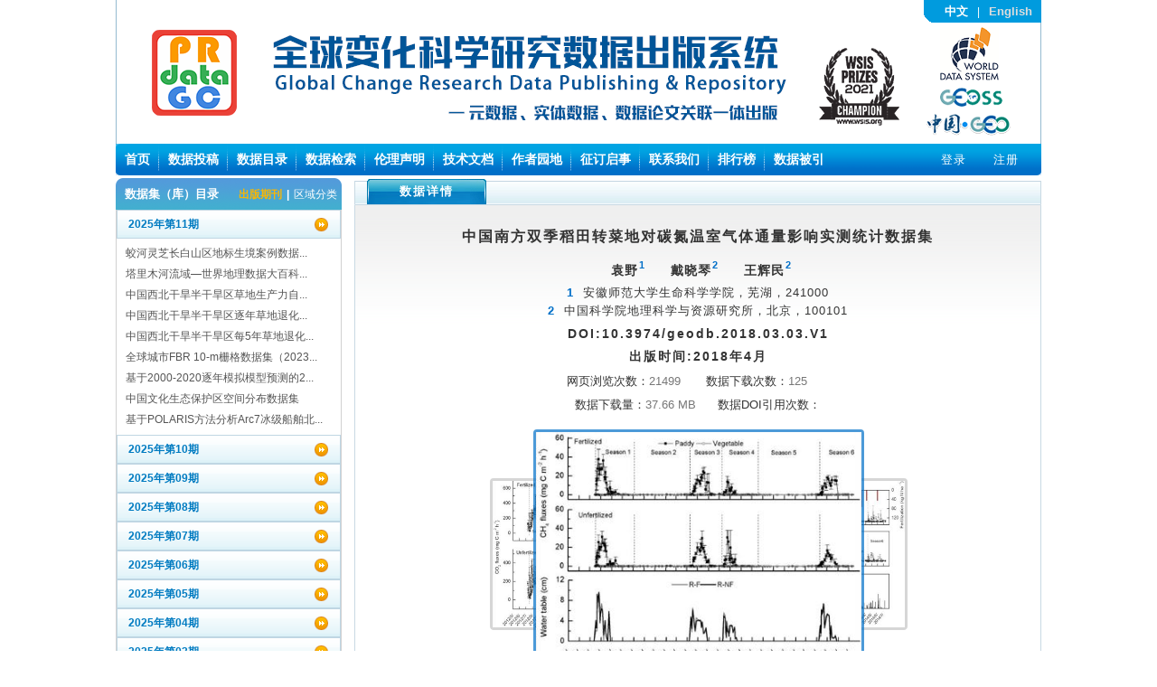

--- FILE ---
content_type: text/html; charset=utf-8
request_url: https://www.geodoi.ac.cn/WebCn/doi.aspx?Id=866
body_size: 414036
content:


<!DOCTYPE html>

<html>
<head><meta http-equiv="Content-Type" content="text/html; charset=utf-8" /><title>
	全球变化科学研究数据出版系统
</title><link type="text/css" rel="stylesheet" href="Skin/Css/Common.css" /><link type="text/css" rel="stylesheet" href="Skin/Css/Index.css" />
    <script type="text/javascript" src="/Js/jquery-1.11.0.min.js"></script>
    <link type="text/css" rel="stylesheet" href="../Js/Thickbox/thickbox.css" />
    <script type="text/javascript" src="/Js/Thickbox/thickbox-compressed.js"></script>
    <script type="text/javascript">
        tb_pathToImage = '/Js/Thickbox/loading.gif';
        $(function () {
            $('#nav').find('li:last').css({ background: 'none' });
        });
        function CheckC() {
            if (location.href.toLowerCase().indexOf("webcn") > 0)
                return true;
            else
                return false;
        }
    </script>
    
    <script type="text/javascript" src="../Js/Index.js"></script>
    <link type="text/css" rel="stylesheet" href="Skin/Css/Other.css" />
    <script type="text/javascript" src="../Js/Roundabout/jquery.roundabout.min.js"></script>
    <script type="text/javascript" src="../Js/Roundabout/jquery.roundabout-shapes.min.js"></script>
    <script type="text/javascript">
        $(function () {
            $('#carousel3D').roundabout({
                autoplay: true, //自动播放
                autoplayDuration: 2000, //时间
                autoplayPauseOnHover: true, //自动鼠标移上停滞
                shape: 'square',  //支持属性theJuggler、figure8、waterWheel、square、conveyorBeltLeft、conveyorBeltRight、goodbyeCruelWorld、diagonalRingLeft、diagonalRingRight、rollerCoaster、tearDrop、tickingClock、flurry、nowSlide、risingEssence随便换 
                minOpacity: 0.7,
                maxOpacity: 1
            });
        })
    </script>
</head>
<body>
    <form method="post" action="./doi.aspx?Id=866" id="form1">
<div class="aspNetHidden">
<input type="hidden" name="__VIEWSTATE" id="__VIEWSTATE" value="8kEMRm7LQjpOw89hh4ekXFktbF9lMWm2dVfOcgnDekcIViKmNwBcVI59MXg0saWC32b2TDCAfsdaydUEcEB0IFcWaxhonqIIH6F4y0i95a6Wzrz6oIgrq4bdxwJbfp3QA4PXVSHZ8fvyWg8XAfqLamJFARsuFH8h/tvtY4WpJKbvTVfL0vdk+YD6Gu6kSM1ucT6MkHeS/f5kP8uUHtmGxAzGuyPwGd7rrnTYqCe83Rjok8E2DtOsV9eE1TTa1JKVNg5IZqXLFgo31WMVaEDoqVSkefg6xGXhCJirIbio2Cj7QkDaOpHpMCtdBgE1EJ3uJwKVzHp3cMAtynZv2Lg5A+ziAtzTU9pZzJQNed5BnwYop0Eiv6g1G/[base64]/pkXy9XDPdYOpgvFK8a+bj0j64rvkepNp13m8EVedTePXK40mHDWaHuPm9n8k5SMvCygfbGiHw5KKlQmNCHa3+DReXkpoxULVzrZT6MJUcQOFt05dfL/weNKI3GGA8YlplVXhf6x0hrxcMsnocsDt0k/5tnqPjLQX7brKUYLvmxFfJdBWSRSVyPSK8S1yS8H1hF2VvaCpa1sPbuu62caiwsS2HL8ZOx0KnFHtDuDuLpft8Ppi9Kp7a3OtLqQjMTDIZgLnk8fC5/0IC6e8YrlXtPUcIjbRq0qumSXr2wa/[base64]/NUzUljCH53nZ8/0KWCTqV447YfK++VkJ7e5Ic67s9JCta9QrjMsw74MJY5tmfvgzI9jdgM/knyIvx7lT94QpqFSLYhBLba6ZoQyb/jqlmW9m8vhS3Ys7MSFoBv9kUVmjfbRtqx0fARedH3yOmy1TR5FTsvlPVKhY9DzZEqhcTZFHuYeqP0iA7jHq2RdnxsdZ83PrOi5UngzcklbL/FBblQbepfQM5VkbljM5wccbg1gPSy5sirvpMridHt4Tx6ajDKcVlmTNC3FL0t3Gk6h0Yq0fsbvN/yusnFnis2OBFxA0mK+SkZBxwofWIlxyOmaZc9sPhLF1cKI5HyAmvwu7lvGxJL2hsmI/bqHTrT4UQlkaSy3GuoK24rnvB/nU6rJFpMjGTkreTUyNjw6p7WVeTVA40ewmL4WXgvKCXXFX4vTn8e0s4NOjwFQZ6hbZHSgLQHrYNtvlbZ/2getSLWP2ym4dRjS3baq9dWhxU/zC++MFauhtODbcd5sjk+2+dmn3LzuiLuWKnrwDyBUFO29LrI3LIAREawMGDRqDkHLEju+dZB9RqQ4lc5DjwAihvWZmJxfABTgw4LT74WvnDm23lEJORxb4cZgueP6t74B00iv+w/QYCuqCkmgak0+BPjZSJQabue2EFJRLlqIHU2rYGJ//uPlcfIn3YZ1oWizT2AhEpohpkGvfzWhvBMDyw9jbKqzj5pux9giokOpCzyCAEUsZnGJ3bmSjHNCDYaHLmDZ9h2KAGtNJ4wEd9buXHiu/9dCcyhXO+asmFQzKKkWn6/xdGrxgBFnoRgtFMQF1i/rmK4D12B4oZqJ3VZMBK+W1fCW4OqZgNjmPrwGlHaBCzvX203xyIYAfmRRwCoTEimtGlJwP+YeAE7v258ji3q1lItPvXCyY2+Ef/9DDPe0lwL5VBr4Rm0I8ceT98/MgwTDJRSCMP68h4Z2uwXd+G+S0Ov9OHmsBRjyvgXbe/gx7ZokR/5JF/PrZH7T2VbCTqwfgJ8BjOvQ0pwyb1weUYfggMM2Kh8pU6nt7InZL0cs5FBDcaW5AqE0ovhRGywWJMFj0WW27g+oeQSg+iHjM4a6MCXhKPSm3BDuO7yHA60sC/NHe67MLtsRVfq85vEI+AA753VglBoqc4w8VTC4FqQ26TnG1S1Tw08r465GY+ZNU2PbVsn+tiXUI0dI7+sKxghHtawTJICrBelIkZpPiiZSijio+7T7+tpBBIP6zN/G4S1hTWguQCKP18sPANb3F+MFTSCHGLt7FdUrp6YEmZMaxDaexhIqi1Dl637/hYONocut4OYYf/m79+iP/qNZmRg9E1b0T3S3mpiB7zbAHwbKWW+vjw+3rq3CLSbnIzBQjMtnNYcCgm2jCJejS9/MUzG6fs1Dmw0mzIG5TAoS+IJH7lLeYUbJFCK+Oa7jLhVpO/BtiFjdSjSgaZ39AenDMfWr6/wqkLmIvjZnHRdS8+VeAl6TlIK+7S9cxIC36qhAdi+Je6R5F9cG7hgSqOtkxtOSLUhKijmDxgbJnWKi/uJphWqvOPwuSGBbXiezHflr/B4kkYaK046Sd4ZMdLmT7hGvouYj472F7wjjKpHsdUGya79w8MfOt1jNYp4nrhHRcPKUajlwByrMNHKUnzHYPB59Auh2kmZPz5Uq7RCLrhEWukzK6g/oGUcrQ2A7MziYF5jNpBj9FKpVGnLECgDHVutyWGmgzHILgt4HxXXGrPDCrL/FXHx6CC90GEaW8yGqxUsN/1tVeulAm6vX9tmHdSSvjGLqGufm7l/[base64]/ACKWd6e79iG0nDOkNTR06oPlXGJn/SVClWKKj4wbnFaVH06znd2MbEc5qCZsr0dckWjN4cAwuSgTwdp3+pxSNVXssujm0+RNT7uQ4X1cnrwP8LIRP/kOaR63N3YUsimZ9gUIguW/O3o5UYgwLcAtfmQO05BXNNTqCOV17S2sfTS4BJq8wORxx0Q5zbbOv5cT0rimwezWoI7q3jXW0EhZ5nzA0BFZjNOCG0lO3NHvC8UBY2oqPORT/IHYjG25eFEZhqW8+AnCjgBYTNIvjkcJPzuANgq/Ge6p/u2Rhae0MKhXDQunlC7xBSnG/MkV0G+l9F4hWmQpW4VKvcraLOCdMfO4H4WxW+AN/[base64]/HZJDw/b6Yel9m0iCJKZtjZKwe8+UwWLYJp9ThEkECv0Qa/DWFUjXxmWYXF1m56bx4+NrsHgoHSE3XseeXSU1VJtSXkTiAjsIs+3xCO74vGnyyvTcW3gTLj5xvnEL0Gn5pKXyVaeiynGe7eYmanphJ1XS0v+WnmTSIv3w6PIhNOUeKilB9DYQpGazV/5NuxuMNfImwIwwAbKgGsI3LwkeFmPQIpzybRgDweIIJpVQaWHTswjrQ+oNHUlnWD3xHU61ek/TZHbV9wJpUxnd88izn5Af026si/H6q+c8FAHtayXOpvlDO7zI8nSVaFrCYO0MJHuf28ftvLGPbqIV9xUVfuUq8joenXbv2GJQxnlJvgSnukVRE1Y2x1/HjsRxPKGZMm+C44x1TiqXhXJTVsg0YFCol07Q5ibNsR8KuhQmuMLMRV5KNm3ZCSLoYJ03wa+TwpCb9ZrnaYPRwRiAwEbi+RVL4Fc2O+/OlB7LU6Np783RgQxgZSlVGul0WEa69IbcrDouQvb8i964bpP9JkQ8QYsEv/mzk2QP9WqS/Q7VsHfDLdHuAMihmZPMgjFUdQQurBWSJhKpkHO3JKmn7GHTatJJyZPyIsOfNmQ2709QNSZBpsWjxoQwnYTPdf3sD/Mxghk2RCqK7giNyaIa6hadhZ/r+9Ccd5p35OKlBCU+WKoogHwKe9KQkLYlPiu6Na8Ev00csYyR7roOMh4MifbxpYU+ovxcAFQ93Yg6j0CHoiAMURbW65yE4rsGTnTkMhS6H9U2ZP0GB6M62l3+VEfaV9geEOuxvbjTmKKUARsbepvOlchVGdRwmXSn8gVTMSuLij/WocbXPLWvhy3Hto9DCzQJ3krpHcydBTNfTb8I8LRnIqU8ACQWh6UE5Nw7wEsLlX2OdaaD7H6ps8gNEH9tyGWxxXhG1s8VNMxek79uJjIP1bSH7WVdBXOU2Bdi7NoY9NGWBd3sbHbQEDTZGpKPAoqruip7lJG3c6dHyCjmN5ED4Dlx460dgv02T/ZbG3nz5hL8IfR5oZXjsrnvtFxyL/ggrG8kUYL7WZviAQDaF8Et494WuvUKsb2mMpoRM70vMl4Nx8O6FnpHGnFHn2m12UV2SUhqlTe3Cg+cX954u7dm/Gk3WNmse3FvmYr4lV+Yk8vvOJpBriHY0E3qM8H7kx2WVDsae7yJSAVSE5PgioVIK/rQttYsGqpi0LZ2CadulUtGsIzlIf/iCaZkWTGpUBIevlW0/5ybEYtNfz8CptDVzRV7ZzVrutxIJWdZFEL/rXNF0mQeU4BNKlORcu5BTbB4pXB8zot8sqgYlRcbNivRvhlcDEA12kk7rEuNMpZK/8/y97n81gUrgCimbr8NeZD4gj142WKQJ+OUvBxbasWryiXOGMvgd+ESRlIUfV20yamiOykomTYEvzHG7p48KUDvw4fLhL8zPG5dOi0rjvDdhwk6rfvvHhpRn0zO7ys1fWB494JPZrkPzQRk8xzZVbr0ySyvaRcHfeQKbLQvH1wiRLCd+pKAVh/PX5dGIBHHWh65+kEE1RnXLwABpLmyjBj2s9++o731oDXDGTmptQOhvw6h/75K32fP1Edlabe64OG4AtQIYMditdTtoPq+nvPxNhlf4u7fYH5QleZIECv3RKLQKbD1XG54BzhSelD/q4Q3v19aB/9ZeTx65fPMX7tL6Nb9S9DeyG56oHaiyb+AWc9HNVfARdFG0hmaZzcJCYJmFzyiF1YThC1tJsGEc7d94nujRNj5bXAFwn5/+oR13996Ax7N95HKBZKbCCxzOh2owoWhqvT5cAmknLNNBzbbbenYQjIidFRoYI6mKUrRj/ZoZX6e7KL874b5X7QEQLM2bGlMZlJXyOM3iuoX+1g3ckuudYG6aNRSYQAtOx3IirBv4Xc+QFj9L7AqrHl1MOvgsnl5LD45pft0N+mRhqB1NoWlsoadkaJKTsKAVZP9nVToK8A8eAyEdcj2CaCHPHe4a0EJLcp4uBL9/dXR/TZT4llo5czr0zr7QMOSHT1zwuwbTXJuCbYLxhJAItJZdXpQIBIR5THxlEGBnEZBZXEwGHUDtQBAyNEQofsr/xq+RkJCxbT/8chyLuhyrtgFioWC/e3AiGcFDaFQ2dbvjE4Al/EinU/wEs+mmfVf1BfzyqXrCvBEw9wxhpWqY/ryf23Jt2yNv1gFVzdhkqLOBWOiEt4MGi0f8/LC6oUvSyleK9LrcA9/mrFS4WbxU+TYa4FvlM1UVtUA8dSjKJ7ZIWz8Ar0CM7xDjrUjS2Dpd/ooJYVAHlYcU2JirDO5RQue4Kr5N+6xYQMaGys/sDILXBozyld1XUWQkJuXLGGYVDRrTgOkJK2CGZ6atjhERJZxIfIQ1X3zfTZtvvrcgNJnFumr7I5RzOuKhlz2zzH11WyrWO/jJFA48b2sZiWW4g8HaBrABaaVNhBdtqJZO+d3ZbssByFRdKr/Zv7GUicHIj59iFNCKFWrQmTN1usTkBXjYwaws23jBnKsZFICMaDmkrilIOj2EDwNLh/j90uJU51IO/skpWrMqmv+d5UhaVffnOhuU/CoqEYX3zpO147e6fbHxuo5iuNwWyauSCrvTnWeVB4m40gE8cTsMIT+cOy++zxLh6XV0ASandE8ULQxpfBPfEAVksrj8Q2IkYKIw5kbr3yH+4rMw1sq+HMnP/Ba/Zrk2zzeLK4JMTc24dDvXEthU4mXWzDuwZhz2BvuI8MA1GGYn9oYOOhi0k0lQlHxSmCp03kCP5Ku9dV8OkCiLGS6T9OYaFTZJhXSaM8+habUYlzZEmHXXXh8/OYKdOV6GgtVvI+KV8/jKgYJp06FZvV98pm+NtCOcoVPfAL/VKpKvq3n4Gqtxy7+hu9ZXayf7ca8Fti1MTFT5dQSv/acDSBAjWNN3DCWEnU1Qw2p3OaMMiHYX/jjylxA3xv2YDLV5jnP10GnODK9Py5OffeLHTjWwxZ/[base64]/nm0B2fsuU5X8m5UYSAjaH1ddqvNl/[base64]/ENlzNt8vXOhAAh60QIsFUW0NdkPVBhnlAlK42o5smnaUSCOp4zJdTW9pTtKq5pQNY4GwDGmVotEvGUnG2EevAKTJcz1grHR88a2/678vmgwO7MsogjBbbmFBPbhzyyGVA6deFwsBm6qGhFbqEnbg5Qo+nOivt46uuKWsDlBk/YC0YZt3O6yWS1Dh6QVPJXoT7cpfJJbHDrgj4bGCqrgRuSSv0pw9CkU1CIWu2H7eBRgvQK+LRJmQmSwvS7IiOqYFQFLuPD8sGFRxIsNqlck4/3CZGPuDfLJ8BsE7LqqPTKbxt+Ir8TzBRAc5uKYR3RRUJkMpJTkCOtIjG9pVQfGOp9dVcxM2g7pPLDYjSCaOPRWlYkrMUxVEBt1j2SSxj86VvK2M8uXPlWFTKLWDUwOAV2Fm/SM1ohmcHtLb3r36rD0PY0QPdKk7BMUWUPtvUOyhIe2qUzODo9oBZfUaZcGtuQ+eTzqfmiBKVcENqlvso/pf5tiCo8GD+yAAwFywYQ6F+k1pYKWimIY67gzF/F5BBtmmy569w2etDKQS9eFMgmNNbjzeyowhdk0vmnjEEjJyGkr/fnwmhP7RYMHAevbkpJYq3e5eHeFHGO/6ezj8xOhiudr4W7NNT79PrCRn+rPSOV/c0pQnI3jfonJnc/LtcbQFJ38H3HgM4xejGk/IwuVNtfJ9fxRk7XwWNLOHjN9mIhI//T1ADSY//U8XeKWz6w89+PKvCrTKVBkeH9dlmfu6cfq5qRWEAj2LF3zOy92rwLDX5LiCB892Yp7ORN+EIzckkSdGdelW4WtRf40tWVNbiR3gdHZZK6o/uUwxCw0lh5z7pCrxErahDoPK+D8irrAXtacLXX6qBjZoPAJs9m7b2sDmKsJprahYcFMx2RBCUqayGALSJHKTJRiifByIM0SbXco/jNlPDql1mpqkq8aCqhzMN+5j5verA1hy6MLA9o3ggbq0Ra+Zway7q2+lkWzhqsimMf7E/fbf4pSccTSqim5PSE4rDhS+xHsy5PVGsCYSrMc3BSoYwY7x/btrazE9MMEWr/XP3NTcDB360keuycl8YXE8R15+GhiyjfUvGIxf7pvQ3A4kkulEWXj+AeM4s/gEe/Rp+yX6M/mXBsge3Fhbw19AzBpPzm2hZLeHSlwUmRX59Le3hi6LoBg0DX+usdKbwcm/z8VOjRzYsjwvMy5GkPFlmpydhy5fFSx1Rxx8DjMm1IQczstWfwdwC2+kyvsDM0yxZBo9PDNNoVpmJ962jgAUXAPNAVKWKSJDaKfXAPRQR0PErYRcUrdschsfi512Pj1TXKcSWxwLNbEn2/bA+BXSJPXs88qZxJ91SxUZVM2aDq1UNFYuwsiPFOr4Md/[base64]/U/1+B6TKGtHHQUUxVZ5ov4EvnDtCnhtolRbp4PP//aso1RXZBGNsAhAnCf7OifrQ84+8b6ulKyuO3Y2oM25oAo9g58kRbiG95cq/992lPRFiF+g2pKKo2l6USrA04l2BaHjt5G6h67QiKNoMkg7swgw8+gN27fzIhHkdKx+csR3QcpEYRpVQvtnipe7E/0TjI09B5MRq2GG5cIXS4ac7r+UhcQt3omiqfOPZzgeP+JBSZFIa7N7MUofWEQbYMGzbQ+cipymGTcm4z/QXEJkdfn6Z15X1wmYNcip6ei/yI/ZHuFAo+fEa2+NEkGLXYRJ7Xxo6wKBDDvrOcGoxt/xiqH733G09jTWPIj8P00YsLOze/H1FxIpRWXQk6H4K3gWZoUpC58HMlab2hBy0Oco5c0PW1hnJ1sXJLTF9D/czNzOL8/f6fuPfC7Xcvb7z9UcuYJq3lBXwkjGx/oKRAJk35ySMdYe49OOElz8wB915IkV8KkjBNp+3gd7s/xECrAkT0sTIllwNR0qqiaErLvJ+foKeL5hixI9xKUZSoARyBMbH9IlB4daSdvSBL0DNcT2GnmYkYn0JkAZRd88bL9jC4xhGLYTdrWKcxJOVSl+s1mjDM0+3nF/RQEf8+FrfDrsM4VBJfFXKoBjQYh6kHW8dJzpRrgdDYKfF6/MiZJbJTYGmoVEem5T5ld2VKOjClzmi3tATzk2BecfvdRZ/KDjywc7gFMf6+zAiWxNqg9AP3boIw4EArhb6VgThfRfSqDrNIdQiYAwhqfLweiMn2SjA+k82DvXgciZl/GI7MiqilHsctPFmGmrVnNIHd4GFFnvdDtwHRwntlfovUSIWOYOL2bRXDLjsOmboPbMO4XVX3xASpwAOyZlczgpeDFpDiejk5AqI0otYZ6OXWzQkuyZw0uw8gYKABo9WzOBrWPjfAT/uO1YhfoM403pZonJFXJcwOYtnzeDtW0NrLTUUrNCCmgSobX51u96DI69wLN1thdi73JozmQEx/rh2Jg8YZJO3emdFRoAjdGTf+Pe9lR+6xKQDnk6z4MWR4jSSmfl47jzAbebV+LZmZwgdoq8OeZmuK4Jt3+gL31vsFuN10U0Is3SxaJC9vQby3aatyn6odPT1GU4a1nDGkg/XimMLy15cOCHyN8PnFcB1Om4exi/lkKfP7f9joFKpq5Jpg0ARSqO13N6smfqoWaoAB1wc4idvQme/mnFTAgrGzQ5Z12MlOr5VRVGHMwTjrfu2agnuDMADx1GKDZ2+UMi7qu6RYKls5n7Ukfo7Djtqh6BxY/J5KbK3iE3U4GcTL9uwGt/QmZwdjpLvndKqF2s4hmA9kjrHNUmvkEu+D33S+pBOGCyXejJVILFj/tksyaLQc1cjJS2P99t5NXG4yudmwWrc8e8zmzcsRCg9WKOxY7huckDIDSd1GELux359HTWBSQpw6ITr1bxf4OcQbQR4s/EAUhLHmoHz+3+X6JtUZ46LIvP1126bFHtjSqA9fN6QDnzsDux9NjsedU6hba9Jjgytc2KpJqDYeoANvdFeRp18FE6vjowWcHMr3t3U+1oWoLPFotpu/07lXb/jRYYnFGfLX87bTuqax+sCBm+kvQKN0Nat/iyNANfAtcfKLgBUWPBhlicG/BAR5sZtwYxpwW6BAajXdQt9At25/78plyEKrSO8sFznbsFAEOtDD+GqGMEyhZ9S+xeP9emqng7Zu/KkfvoYp2LvgWwGZZT2nZjMqjKsebzsh0UK1KfHdIhLjSIV720VGiL4QJD7ShPQqjK7dQprASY5kr6ShdZzs7GGOArrr11+LP3WhTULjb75hHa6zre2/IftbCSXn5428m3SZkjzVuQpfvgmnBucwXKee28btHv85WATnda1jfuZ/m/VxfuDj/SB6AAfx9ktnLes+zjLMJ08WApsAKX/S2Y5/K+UXz0tWRmv0avDUC3MhdlrJGTfuchxMLY5lA1N21CdpfoNTfRidw/hmdNQHCLz5kXJrAr4Vc45rYM56e/pxyyvppo1fzLM7vHXQEbDL0gzDde2eEX6wmV/BAZ3Ey1wlfBPcVvpqh7H9mclZ8i/RZDTkT4iTIO3H/7LtdwX2ZHH1JnxeSmVJNljqL4bJgoMznEfrAPoKNDdiW3IohXYCn7l1VoumYGhDEhuWHV0CPlh5WfwA6ke0onKJVTYWClq0Th/MVt7ZtLyYloLF/wzcPRO5NXuuVkZzdQLPaTkn044TcVM8wdaLlJby//CeMc0FPT9m6hrd9ipB9jgWzpa4jn4hjsuDEm/1ZOtaqThlNfd2y+jvKPDk5qB8aA/YZEtOzC5tIexs61lzzWHYBFj93WtIk7VGBnvBMcs47LEKIz959mgeLuA57IM8bNz1BtlWhOZ6LY0cmakQU9eyL4KT4Xzb8cScTj9g5EokgnraAXUTi4fH90SOar1eNDH0dknSRXGL0sGl590YvcEd3S8wubtmg3dANsuQnDxSDq6QoWbBFFYvW3YdVYRQ/E/04Ady1H1D19+FfgefCs4K+20ZuMd/xvQf2OYNPhWLiOP/3sTKobebb5pQaxn9gF2t7837ozF54WvN9ezOvmZ8SACd8xcIJK576skn2d1Fex6Rzu8x/GAJd8li/co6mJGS6Kb97OBgasHEs5SLsXwuMpmnDHgzMRqxU+hDvuOSbz2peWwxBKV0CQChd1iRZqabz8cJx2dihmxIyRmw+T4HoeLn1JDIfUp27yQ4QM/QUMwSV1vgnYCg95gm97zv0G1yZU5Qb4ZF2dsa2DyJnSEI5x3/gd+Sl6VtHF09SAIJuBnAFdII+O4jvYuAF+5I4v0uH1XioHWNuPGbuCvKCmjQn943uia87C0mRnd2AdCPEscU5Kwi6/z0/R70nWR53smTAw1cBknM6e7LapQdhYSU538zDAg8S15elstz354B/lsZ9nfZdjbs2sVI/bkdNwqQ7zJdXQWt/X3Chjt+3n6+jb4h0waa8qkmFkAUzancX/pzYh9MLlnyFBF3L29z8QTGrtClly+SNfEg9R+GYUOahRBgWgdb/BMYWgfwHgdz/B+gYz+BMKHquPpBhSVdpUDZBokxo3tezN6G/dZVKB3pEuWBKU1u7Fk8DHwjx3p0KHvOATr5dOQpjtLPPdJLaAjT1ASr0jZxGsb+jqkI3OnS0IOsvdz9Nu0dLFBwXeM/R/QqMnGp3yNToja2lHnGG23Zg6gXyuO+YQYzPZwB94NA9LK786dyqIha8hKnfnEzG30yE9VmaKwsCI0TAsivmQsk4+VR8oxZ5EOsnoHI/LflWbClO6+2RxZhrfl/8MuwCQO+rhzeOmzaZwVUrw33cwfirdH3VaQo+5+B53fTEu2pPUEb2nBHZVML+WBslQmnHvMF34c0utV26L1Lm1wh6eaOnNegjze6+1W8hLURnxLhMnqeW9RIKiGFQAMe1hciJjk0au287zzvxZYGMjyQn2+q0Nu8UZkDUviryvLBHFJQjV/0+PGdE4DThou6V4MfgemEOgtXNW7yVtwQeIThPfn8ntbchMjgdyh+jxX8M/LcZxotHjqGf6BahbnUdNx/TeTx/IzwciN/TmsdG4UT549Aeze48QFgHxa4AoEYyb0QukbKN34eEC50cg/ezp9W4N2x7PAwr6YLTIgIA1rDUBUmmBy683qvKl3Uv+OTh0jEBUjsf/bs5wFVTVuufdKFvYoPF2kOwXGG2r+A25MuiZa/VL5i5RMG1r6TStoYNHocR3UG1GB3/wOM7GX2hCjBpt4jjXb1s5BMcNvP/Ps1zfwX3AHr6PrF88Wr3raFJep83sBXBB6ncEuLqycskyvkNoNznakkvtQiVfWI/k+zTLavNz6fGGv0S9FcSIIW3r2IVfF8iXQJcM6mW89wFQFygCuIkSrXlbjp0n02vVngP7Kcb2HhigdgqbwvhDf9/3oXelt5llUGCld5ZB09PWXGOeywGTq5ak/5Rw2mjoiETaHc12RjcnWci2a/IGGG+A9FLN9Nh0SzHZpUiWeRfE26Btk9Z9tEbsP2kNSBDonZKcrJp61RlGHrSOqTO0abasxmHalZRZ/KxKSIHHm2e/qwkR5+Yk4wpQnVRqNz7yxZ/MTesHAQO4ikhoLRcistqJTzzGaxXq5ULU+jobc91paB2YlCx3/tAAYKG+aTaDdENYOWX3I00Jlfa8fCZX8K2GqMTnHBNLfAygtsA/aRvqcrJkGWWkPzObRVZDRJhe+arC4G2jUGo8g61VvmqwkF5ophNZv7Wfd/WbLYHuYcuppAnRsp7UdAMZTqgFuX8nZMC/52VIFK5kyvDiO8fIyFEmDOcpG3XWBzBhPHp78IiOm+mDSu4IjES/p+x9Z3a4VOorVMqMrobR/8oDAHxPJJUstkrNgwkqlJuGvmL67mHhByEFYruSsUdNfwvm3Z3vt2ZqUTAcKU+NbkwKTngGB/jhnTfe3Ve3aI5as9HUjUrYFf9R1jCtf2ipSZt0bUVnHakz20b5ntasNKfbYj9gmrwTA2CokrKqhxGK3Tw1i//lD9XDrxC+d9SXh8xs/6C49Ha4aV4a88pqA/WuD0OyoTjimAHUgPX3g0PchTj1TbNZqwb+IfYI9x4s2ciPOBOmgwwu8pSWbxWAzXJ0VCYElvefTbqADgsmCJxau/qhOgP6apU+UHdcpITeLz6ocmHZ2pca0ZA5xjx9UR6OhEW2NLMxwuCALgsQ+u3bzlyAa3ulDWe7LYiBRL0SKEXaq3gASZFlE6EK6uXNqtxpHOx5FyK7l8oXcZySDelB5/Qx8q0sfCO2CBUPI46jf7R7sIF42Xb65ooqJitZO6cmh4S9JzBQL9ZiRuSH4gd5XOdQJNSnu7svfrcg4m3QF+0t53YLTifyZ2n2NtiQcdnBpq//ukFg6ctTttuXYPPndPJtvhpuqh1H/OHHndkuH41vS3cNmSEZvCYAvFItIDqOeBhxMJ4qUn+zEEvnSgH9Ghx6cE7PQOwc1jPpXZPlfHVnUTCM1s1Huqu8aVq7ngQVD7bAkytZwn5pLKYqaCf9KSAIjf5u4sEFdevHD45/8aunBtZ8BuJb1Y1UlRB2xYgnKvVe6ofaPQyXpCIAmxAhQfz7EN9oN0Mc86JXS4nSEN9uCdZGtFfclN4cxlen/BXQKu52KPsDpqBH0XueIi7af4GXUqkNMIzdYsKAoCSezGH8YjoKedk9U24bV58j+RD0/mSyvUFZITPeq/KVIEVwqLCD1FkrAi5aBt7TNPyeIK87/btg8Y+ii4dRF6HLL7O86S60UF6AbkaYFQQ1w3exzJUzZM8HayMQ39JIbg+99P7+2dahY54572rmX3CkigefpRQvpGNSGq1PVZz12KG1KIeI7uQ+KtcVoDK5hHGtIlQzHkkuMJfl0lDSCuJJ/xoLVAPoLl5zlPjZk9RKHb85DALNNY9hUy1ZcY9ySQ8A7cWuMTBFm/nn6B53rGcPQlDAgFbVlbbkoYAc8JPscm8EUrHbevNR9XdKnnxtGLqRK8XHxrZWLC/jExaV0+iSnlQRSRVF79TnnEDuyV2coLHVadn5xNmla4VEvRU09sWRa7AM7REjjVqzikzh0IMXsBGcJ5rU7iqPgdQBbszAoT+ObBePgGVIK0/Eg9NvVFNGdh25BJWgKsTNQ0KoYm5mmpS/n7F1lrzMOLJSsLN71/Xee23lcusc+7yxvdmzQjM+o/pyt67UAPizWkiC7BOcR4AUIyBGbqerR/LXj/sysr5FRYsj2kpteD07kFN47pFzwD1geMmwjpU9XUmiS8golRtoneGV+x/jfU00wvOWUHA76D/lcRFbWFC5Z0yx9to2Ti0FGPu/aZaNk34UWYM7n/GycfMK3feMl6dJcysQBCTVaZzdb85ZWiXdFfR8TTU2zc+AgSTrPvxcnXJteSBuWtF1Q8q5Ypl1e5/tRPl5Su9IrVFL7wFxJkbbbEfyTMnUaZ3Ac4az9EKV20dRyc3uxp6534CDPG/yDmsDJMIbJ2KJJL/[base64]/iVgms1Y7PYMpAB3tVd3Y1zNmpCWVknKEIXOA5FNqJtdhtFjvXAGNXG3xdAnMnyAfhX237hSj6Tbay2YSuaBsXr4aL1/1jY+lC/O8NFmOU5+DmT4XNf13ChZG8fFfDpJRgLFJ09ggqWx+uq8pVb6RfLVDhO62XlNXon3Jz0ZXUR801XXeMPLfYDBxyJacyvO/zlvd8YtqXh12xHt8BGEuRqFyXNh+9hOjVuhSA+8BDCoBVLzOSi5DF6P1rHWpwjzwYGgeIaZXBu5+shQGG2C5ERfTV7Qh6SysQkIv9A5bifU5w5a+h9AZEO0xJCZT5hQxAw3qcrFYMdI8T7qOzA0oLqUoeBzyzGI1NAA8PBmKXiPTuNnLA/+vJ6nTbD0v8a8TZXAE2cuy8lXKtqEXngbtqkVvg7AZynGWMTjJW9UaW/Vh0MvM0qp7yPUqccM/KpTD985Mc6Lb68ZdT4a2WaWaOkjaRAqsiJG+NW2XRDrKGbHuJhsRNFxzUhoIoX9ITgy0EjEjah9fqF28Vj4eSxrIU9BuYE7/GbUlcLJ3DcvqgtFklII4OdGgN8JfNDDrRn3KT3CyoGHUtkKwlKH0D7QAPV0pUoA5Oxr18v4mAa1d76/4fAaosiq2T42R2Eq5VixqJwYr1+CRnr6bNHnruo0SbD+9LqBWwTH1u6J7ivxp4faeSy8DVzmkoditoLazFKXzIbBoH/SZOKS2dskI+EDkPmqFl2/TcZZJaJek8EOGCuwRIs8hCieXZXrQ5VGC2zZKbSQdaIkhvVaqveEWHbhdSonLFhHrPr+AFFm65kIld5VR0n2ZAiq7raDf8lLz3r2ltRKgqs+o+GViquNbryONGtL8f9QJlXSPODqzGBs94pWkR/mGTZy8wo2fc7CCan4caJNPUzOoHctaMRDv1cL/i+ZYT2pM+yF58WwfiHJnHJIQWT7qJ2Vh0XHfgJiDY3XlaYaf3m1/TAqCfb30eF307JfceIu60ysm3T1DH9XGI3HHuKw8u7ZcX2Ej5Imtn7nVKnk0VTJK9IUnfqWajykQuiV+ah4fBeFqRTd7i37il9AlEpUvQjKJ3sL6I/LS9zpf3pPkwUHP+9IKuTy43qKg98A+vVY2vLTwLycY4jR826w0+ebarh2VOHwUeIfEgCfrzGNgPeK6fvNXCiGTNGqVRJfachV3byGqvPdAOKugOTOaESwu/xqP6PpU+UDxrcqbu8ztN3F2LU4PkSnV9aNzasfIhrC1Od4L4wW8/FMcKhaTIJiyADlFPzn/jdXQuYwWucByMk4JsqJrxYclLH1SVTxGeCylyjc8g0HJ/P5pbaatpMwgfQ0QtgnpqzOkNFlmNJKAR6GKllvoYaS2ObPWfRFCd5NMYfYz6GJsA+4XuZB3mRsDgh3euRLDgBBAkEqnxVxSIVuUNI2dFijDZYiTAGPxJQCry9dskzvKHa1PYy9byiokbecOX2BR7Dn3vQ6Nj3B8tmhgAy1Oox3Z/oHPe9r9oIR/9eZXmQL6U6+fn87n1BfhFNQaHvlrdwABk8Mi9GnjtM9FhX22lhElRJ9BI3JcmsDgKispP9TeCa9z+lTEsxqt0AdlXM09ngxmOh1GDsQewxlXAv24zeH+/BmiPo6jSIgEW/VLVdVQ70SAkPAju68QaMcX6HwghRJGGu1JWYymIKoIl87ltzEC3mZsgeJ6i2IfKWatT7Qw6zO1pbKj9awTcDhaMHJboVb3WZxi+ofS/9gM5UjPIy1IIlW8I7c/8A2ZwHDwqcvsif+k96oAfwOzC1Dt0GNqUGgwQvNIwDfiM6oS6zI9zrAma61Efay//zVCcG5mg84aDb04/B+WQfaYZPGMsk5WRfv/+xzbtpFcPxnPcMvp5fd9b/Ipp0q0iLhxBpwLE/sY6CGeWvwiIuwZ4EYv3AemuPdjSan1KoeSAHEnv8fKvJo9xK/8M/ktklxt4BBRAgvwn5NbKmcdx2Hg4hkqU4QTkZHePQoxPMh/eVUQUH4iN9WgOyYBS1KDzDw6I3xEU7n92ziWf3HSdywZ4Z9N8FATWRJhFcIA27K2ZPONAH4VQMa7suGM1eSHO0yFPAgANRyJE1xGuu9BZ3BYEY85FJ7d2Qos2Le6OVrx9T8EvjjdbTjYvjMbXsOUQmHtgbGEoMdn/DaoMPYuox6caZEwurMLZ/lUM38SRTKzH4X5yaoSg6o2fSUONFIcuJqgBJvl7QMDNsRs6k3FyrRqcfJlHzrQvM4XJ4nf8Hhk2SxclHaxA3NAarXsGdgV3z09kl/sGmjIFmHESlDX3DlOHqxwuuupMgzGpCqSgJlp6Ic76MKwfY5CPucYsq/CFdgemEzQMvuAH/XmDPxR8EwCc8sIPWPR6edcfQFKYzaeJDUmPfaEm6kcnWVIHFaJEAcvjClBsCTS+S+pMqcCyZZ2CAhm6jv5MVSwLfkf6eWRuCSleI9LwSXsCIu4KQJa9Sc5dEsQvZm8CjJRxI20O/UWXjXJD79JA8wiXKw+EP9RS2a6/uU4b2ivvUv1qLw09UocFW0S9LYR/nnP46dU1DrYvUQSNaC5j0j5u1RKOV2iAhrlLHM3KtzChwphOhR42fwJrPoVACp4zuIGun4ys0Tb/8ExpgUpdQXh6bHujV2FWpne1A+65KKcvxObat4eezvnjksoXtf10Po8/YYjnh3buC8FsQT2tT74/CFyOmhq9D0DNQfMld3sPxm/YuiuIITfaNwLGMR6Er9r0wvfi4Eg/x6YcF83nBT1px4w3TSqQYkv/KTMVmLY3SgBr9rs7fBLHLD2JNvJ3ljwcgOX6WzUdvNo+bPU4kgIVELvmr5Qg7p8S14dL3Jj/eI6WcfuV/qQmwVap8j2f4sYmiqN6FWd51Z40pMYk7a/Vdvpz6f7BMfubCIuAEOB94WUXHMj5cTpLSpMqq610xSM9PIQ3c0NMQmgYiOmu5yRsWJPADhBlzjyZIt/CEN0SgezeeL71um2jDf4RsuvKipyMBDs+y9szhymp3JcUbiDIrdN2BQ1JlxJ3GEV9vZwwNbodPlkAqLFtIb74haAOEgjbYElZo76aBKT0jcPJlIb+jjIEA6P4C49uUHg34dC4AcwHrlb/zxAnss8YquBaa9w9FzybNkZvMOZGj+P043RjG90TymHE0sO1Hk6+/6LL8mlWW8Uh6X2oa46kuHFqqSSo87rglrMZgQakCfZGYBcp3azgl2XzizMMkYUgLLcaNoEoovpd9OyGWRzmDndJi+EQU+bcpe1bIQ22JqxirdSAseIfi2DEs1m3cidsRPysydhnukAhvmoqqQ3/zspD8lKjpzESvlcfU9QYlbekfMN9593vyYO+D7f5IzNJoR6P0HarVdCb9hd5/t2z6gGyqwOtmEQuh0K7HLMgbvsp1ogVKwvzzj57E+0GUgpfntUY+a9K6/byD99idZEITEuRQUhlnWYOrNiwqxNTBhP/Y8ScnBYdLE1tiEb+iIzcN+pKFnPfhQsZsAk4w1XfHS6SKUp46nmPosYAl6DwaGaeeL7j56gFEqO2bm8d0DVxoxX/RoRV03lW0WbpvxaaBWhv83kyU0VTGOQOYieTYAfr4GzTXyzGonxQtvqQ+C/FLxn60T7HJKiKxq/3g/mjAyyBFKArUv58X/KBWJkRd+8aW989+uVeobNUUqCe+Gt1YEeELHqZ7OSJ9QsscD4whN3Tlkrun86QJbxv7Fuf7kIPiA45GmM7AgtkAnvbcUkIgl/iMI4BPyZt5icTC6md3gS8GM45NDOJBJ8VzNjJzd1P5rXvhW3XucOsRTywbfOsh+P0sPqe4lxbzlmlQEJLb49e/mNIfiNWQZ+CFlHqQVM4Jr68h3QLObCJ/onoEQxPPsq415d1EmnVdONbvVt0iIRypC+SFNytR6cm4y8v2ZvO1IKr4O2ytT8tde00gv4WYPQZ2QlSx/zJY8zcDtkTih/wxqmIipvCYIp7dXByhm0QMCNEP3f7YWyLbtKthk9geRp/56UAC/BWt073c2K4P6cz1iG1PC28vkmRaBX1ig2YPuvZOHNiw845R/9zVozCId7uZiKy2+jOZqqXEqkpajNwUo0neHXiIt0UH3PRIVDvEKZIT7+D5QkNjqVAoVvMR3jQPAIEhP9qr56MUf7QUjn8ZiJ1evrQc+/GPJMFH5L0is3XRQhEMqkzcEflYCn8pS0g4E6x4tEuIG89uDFcQzK+jJDuotibSDhYpKv6uI2PuB7rBomO2zoA0dPvqqPZOHqVegm7JXnh2NuwVzwP9Fcz5zX8PFGtZ+hYn/9aAG4u+YIdiG8x8PhMjp4o6D3VWCYAz+cSnNAoKeGfqPOn6XqTV9U5kPCmhb1kSHaDm/7z+dE8V86ahis53C4jofGkHqxgbz6BFc/ngIM28CzYMjvIq+poXYxFbxacgu5E04/0+Yzft4f0MJ04H7OTn54KyufP7UA8Yitt9m80tMa1VGbHs+dNmavZcWiSMdJ/Jm1FzPueKmYu6pw8Tdw/vmnGyqq8wRjEwzxmxpX5ZXe8xP7CYU9JJZDKXT7wAnYSJTNAJ2GWx9n30fF993afu8EL0LGFexbwHY163zHctMhFegIyPiSIm6caJuUWOPYVI1Jj8PzGwlM1QbIA2aYyyxAy55whj0yLPm2QcAjKRYG1+0p9L/hnsJg3/5HNtWy+MLWVFLxn1FNw7jBK/vdQ3KlRIYytpVsP324k+wF+OIhCQLCVPo9Vz8vtPM2wT6PAoMmOjMG8pfJeWap5n6yvFDuCn6oMzYBoDtw/5lKPjsynIekresXOHyX4Jl9gY5DRG1cXoP7SQ0wG4po2zkSP3JIis+QhE6rqFE/u9wb2vrNtELgaIePtcD2slAW5J0Iu9NIYaum6rDli+mRwC/xgVdq0LclIxcfLXfF9e7mdtAAXu91VIC0TbMqAbeOXNgyXUV1PVLnv5gaY8BIsi7oIIXRgSGkVqjY5wbuybsleoSNXIexVzHffo9Z3x0PRY0mwE7kha7jQv+n0IO/lraRQhrVWIT8JYYtDwmYtkYmih+gf9BCgmCZyadPFNSukVknAjLLDRjG2NbV3+63USyPEs7kINu3cm1rI181JsL0attx/IY0yCBbfYvUgODrxN6/R0BFSWnNKgIm+n8n3WZdbJQ/eRhIXw7VDP0MER5NSMsYvkhEtYVB4Z7o33wY++PVsUnmtXNgT0ob3Ys6e9LNbWoAu/VkQNqrs3bU2lSJRIByohtuvAgeykx+0GWf0luhBU2/akfZzOTXEYCloZOD6xPbdUQZYbLTnpePdG/pbgf1W1jIYawhZNVOpoY0lWPpX6fvwjrr8z3EOBS9IaSaIg34Bnr9O2n4wWFTB2tKKK9DzhBbirOmwqT1vsqzURBQLPlqnA7Gj8gF3/wHK4G4TX+c9PjxU61Y2mE3B0LalqDvcM8EtIBKrGZodKBNEe9BiqY5W76D3BbgGDA0Ohgl/HuY/7m6ebTF5Vth++ysUWeiYfF6Uv9ouaDS57kMipkN/YjahOmrT2NcXCck+1ML4UuY77nrtD9aB32yHwmuXMSYdHOKaf2rKI5HrqGI0YEGXu95HkKDSPzL7IahKMxM01c3wG54ztxfvdYumOxKdJSO1p8I2ttxKXVOIyjK0JJmiDZ08cMkpq9lHOR1uIm9I/EeeNy41iUYzdhudxXhDTMXQefA3GbW0osV5h85jZ+RLo99uBa++kD9v68YW7+GGp2hCKndpYbJbWR4LjjyjyvsgVqF8DYHCWdytq+LuNxn23xJ/gaYwF2pSBZL5YA64f0KFjJwz9zx9Nxy4pVRQkbL5siD54LMRIBBXpIYqZyFGjC9lR+YwTIQIMUE9yWQ4QnUvWR9gXq5MqiRdUmfA0BfPwV080UHtu0UfZOaYBFl+bzhcr+jLgMCV1CMC4uoK4VvKQk3Dzba0VRqAF8mtbSqp4nX4wvWOS9EyB1X7BtMAkdGzZ/lOoA+LT4AwsIgMHkGNwcXSWcrfYwsKuuLsLSV/Qy10mLg5VxyQipcaM6CKmzvv6d0Vjqitu9sYltbAazqLUAcD5OdcQ3t8AvMUQNPL8tEtb6M0BqDMptl2fabRV/c+pqz0FanafcnkR4JTWusKOLrOBbJh3dqLaYoPUtC5w6dYHCssvbwHrt6lrsYn6AAwcPvxTdA69JYyKPy543aUrYj5E15IBBo+sNIKQdnSXKog3ph0uaKmaHZ+7LuC/r6ttmb7Egf6aIphSHyUYy/NxyxWiN8iZ0IaxFmsNYtHx8cUoyxPfTwX6UDHM/2+b6mGz/4wErWstfD/Dqi5RzuRL3x7DqPmxZbWQymXkiP+QdhPTSmUbAcXiRoHvBUOGhvMRUyJlF9CTkNcUIOpMBqa+reDvPpL+T6jTXWOOnw1ZTgHxi7/yK/F9LPCjmAzgnpWDyXDTwCgGDr4uvzTNDQ/lSRtRLYz7aIPXtzA8DIMkl7jv1zIMSRfR6s0ojuTtm/rRZieJlkuoImT2WMJ3Qf9SBTPOlBGNlIi+SlT8GBZEfyFOLzJJyAiLmQgTpITk4iSIF975KIoFJyZYCEZX8tKM7GkBCSGGsB0Ifn/B2IFNuCYNYtdgOnD7dT3ID4kty3g4ZCKTgM++08+/RaFA3otO86CsdcDwp65AaaPXT/vX//U+JMihmMU2y+Ha3QXJ7oKVVVKfmexAyDm5Y/awNpny9pSedGt/cRhjYnFpZoc1r8YlXveCj31kCPbe+KdXR+z8o/5+ZiUfJ4HArHG5DZLtXDS3kWRgB5aZJpQ/Ke+qiV5sH5AbfQ6GUkEjVmBW9wGoSF/OD+Hw6OGUv9trLbTES8p8pb+yt+902UtvTq6cfHe4jK8w8OlR+zCGyzChZfu/k24pa93w1znLwXsjm2RWE2J9/3bBnNzjNSJ3laQ/hmCIXc2GZksphMYugd3zE4nf3rWOenbL3+1Vcb8L6i0E2fhv5P5iDpG4zvATECTQgt0Z1HiP+2mj+V2gxd30mnEYaoQxy1+HF4ZmJjjlZtqAuZKlnFIrrFWhnYt18Tiz7e3lkFR4nMhx69UwATzOyRTHOL9bWWB/KO7vJjULbhIzCr2FTJuvsSh6a3fbsAEBUaE54yZtSCxRJNa8LZB7EbRZF3SPWRh3FUcamyRQa9gW05IkDaGthoA7ufNc1z2fi5kArAFRzVmBBv8e1OZ9urtwF6XEWrOajKuDsGHcwCmNTkd4uNCImRzSjSrGuStVfrwPFL4pEjaBLFVefM5a4ZSavGEb8kEe8/mQf1Z7DiPYkz4p1cV+OZDijkpUSCQpjV0h5SwSyTklh/h1Rp0GlBViruD/HeZ+NQBW4at51tP8qlVm7OulhAY13TKKdZQ+QP4tj4aHUtK6Dq0Ccd9yh2EVeRS1sW9nPu/zgqCiBVHssSNZm+uWyr3L5HynNn7MlHZb8ft8cY1KAKzHc6HmNPWCrOt+/LGxACGOrfxz+ozcDC16Uibtosh5iB7/jCK1S/OnAsBT1rp+rSmarwtnOXhV9n6gD9ws532yVLFwlaMc0OapekC7YAj3cIz8Z0+SbHz40n+nSQEvkXcpa2ak1OJHI4b1237W/VBhROkFWq//ZKme7M+AVVVG9dDUWDzwgZXSI36uCkHzKb84vx6GNmP0Qb0xHRvgimR9ldY9Srr22LTR1Wp0gBG0r+A4ezWQXJgYE3wKQ/LR332QBATPE0EfNLVrrEXCsEyO4WnnoZ9wDClsxQzr/qPskzhwnke7I5ldrqotcBOFSv8hGybSXPn0hKsRJAJjWy/mjg30t48W8570hU2gmdsOllaPITS9WIXvBX/[base64]/a9s2qmtyZzj9fLljd0wBFnGhs0NGJajMowmKeV2ilZEshHG5I861YVbUXTvsbmMEDJ34wXG2NxqKmdLYvW/6J7uIzaqyCmMsE+/[base64]/X8dtgTfhUhO6bMxQ3XYQPyFbJmPPPgRpoc9icaUoZP5zol+8DbF4m7YYrTJ0m2GXA28k2SfF8tOgNUH3kU6lBAJF6cwevJuukU0XHbUPbwvjaQfCfSReCCUf27hkVLsRSq9pu70QhXTSZzFrGI/9hdeN+qdoD3eQLxzf/SqpDBUU/L5pUyp0pQAiJzHI7YRlT46BT5ndLn+dIQAPNc5Vyk8gayX30zSYpgN07qUmYozSQWjsynqR0FkWVPngOmJ1n4B+Ko2R2wLZF5JiyJZlCieGQ/FRFLCwfyUrbnwuYMm947yRz7XO2nvwJAyZEMEVs71GWBuapM1/F0OL2wSPfAdX+olDvAWmatL08o+nwhrr0cjjiQQeNqRyv8q25LuhioEE6pGzUwfAzbPiKGtCPpbBRd1d9T/7GHO3hqlZkPzzhlQWU6z/oZvp+oL5L0hYqsZhd0kFlpP+y6oyFpegLrZ+GB7GERdpv3IoSiqxE6qHRMAC/m7fqW5WPgyD+4FPVSNfVS6lY6pa58Yczj/N7uEbEly8KU88Ct8KyzwWTMiDwAb8UH4r8YDsquoA7jCdK1hd0Fpk4iwf35z2nfdA1qdJetr1wmqNmhwSd3D58tAuWjpjp9EeFox/W0tLdGBD21uxg6hELa8pYN0/m9F4NHK/JzF+dNeBwVJP2utup+20VRm8khq+q7DFe9O35IjgjZHBEyOM1Xmjx+p/v1ITtOjlisqA7Nhh+gCq28QdaCirKzOhbWr7L3whOGPjpFUHo9FeYnjTk+TAq52zKGt/bqFwTyg339zA3qIGbcILQGoFKHgAsD34MxmVigsxcSBZwpih9niGp6TYdIqnZli7zRVgym6UjEPPR2JToU09cKcUOVV0QlrEl16PWwY875k+a7pd3OJFc+9udUnVBVDyJV4m5/oVAszE/COP8h7jbTdgwPot6RwOaR779m6jl+BW8sP5KxKgqIcEnz92WRp+wUCYmKmRCH4WaAhCm2UDEoC8MvyDWQWUU9i+iJC80P33YJxnQHkBmyKIw8ns2JMI7dhFY1EvazpbTyo8Etb5Yg3N5o97/214+P8syWlAFB2V5Hz08WJMr9IZW4GS1eCiX7nJOQq6ijBvgQxQsxRLTP3kdZ71XgNi0DaEkRYKdIB+hJ9MjSZ8gMHVGL0MRCE4BdGklo4URGR+GadhHYcgFqAyO0IOjepPkNA8wF/N+lsb6fQxnskSJotsclP9M17uiuDVVytExRbqNiU0yLB3mDjuXrGZVrrZM8zdA8g0kzs4AcJ4EkVMQpqBTM+h7LtTKKz3HqVkkvu2h9/GUXGH4wI/XVpn2HbfTXp+LQBTP/ZPY7TPnEgDqboVlGTt44IEh0311fvFpgDQ/VVmtGXbU93u1aHUDaCwjRuXpYhs/F8IgjzpBWh+KwBL7YO4lJWkys8kXeGOS1OyT7Am6L7WfUGH5n6o/IGI6woZTQT7AIT99CjnoG2W55WyvSwkS3unSKAmr8ykKHBeZ5POcBdHbM5mtda7FJgTu8ZOOCVmCkTCoJZU8JRJ1mAZlJo5YmcX5+rPnzpz7Y8LOtPU2yTSfOFAfw17H5qaSGCLrnmbh2q83ke2llitNGZWI60LvcSnJEpExm4xtkIn84ah01mI/5GjAoVeWGzC5eIKK1n6Z4WL85RHRvpatuXbR3ETl8I9ICeYYqfNFmtmF4wuq+GgBkhRPXOZlkXPy/ETNKhvmSvm3Oy02RN92HgmCU6GGnkR9dLDsKW3i/X7+c4MeCbjQHd+feiCTf2kLqJ4EvV9yXRN4N+FtCgRY/Ewa+7blZSukmpbU0x2qJLnDIjFEvkJKrsYd3JfQd/2hqxkZZ+6VBJ9b6JTfloDTLj6BkVq9ekhvhepOxSHf5UKWR0NwfYHXRSHlan2KSrwgydRCfh0vLIeHHxO/qkeMl1v0fSUapRv7auh1EkkzBRpo/zwMr638/lfpTlp6JLOEKjYIX0yMxyzqx+AGqOh3viR63bDHr0uwgwCOlLo2LkVZ79NZzAQJkHweJtaHqKshZNcS2ojRtu5KTf/kR0yG7kDXliDmJkz52ZADW1/K1UJhrVeGwgJT1w4Xlag/SuDlX+axbYtg0I7QJ1e08WkrpDsOFJ04Pe1Vte0YV/+XaIEnDMLDauEXTwpjV1P94MmjEUA38oakL6Jmz88pv42F0r+qqx5XNFfBv7YeqppDpCGGe1pG60Tqrt+seU+oXkdTLk6SZaI4wZ+q46s0jsi2ERLWD0ZS2JCsm8YKeVkIG0aX8Yx+qWaiYMj4cX8XQYiKhwLnvujx0hmria7UmAvcPgyqVDmoV6HQavYZ/PATE6M77MGEG6CSJioxHkXa0F8lQUHAk00cdNYaD9iIfRlmSkvHxNLauuZedS3vDOrGFmJ82w6PGedcKDpyjtMKwKzDhxOBOMdZ+5vn3ag67xGJIFVK4LiUKNlmYRz/ewOHDjgzCgpxQGz6jt396mAg2TR41A0k4dVDttvOUUQ2bE0UjJrFiav2+0tge1+vfGFu0rUvibpAY4eQRdzDFx04HWkg11/Gg34XMI5UbSA0bLMi4tClYuiW7m4i9YLYQvaOFRkKqQFMBgxRiEgVGB5Hz1c3ZjjyN1YCsAymleZoSpOd5VaUB29Hthf4Zg4tiNVyLkCjSPhT51Qph0G9VxmBNgSnSAY0DN73RcKthWgbLWWFEmlCeE1AW1PZyyI/gVn3sSGOfnX3Z4u1aC4Nj/hPcq4U20gNsqW1xYqqp0jMZHLr2mXQ939ojzcvddpr2Kt8vf/UxbOTeS4whL2b1PpvNX9noZtguXPLeLS0v+GHr9A/9ES7ouVvli9d+RoBG1HgFVQaBxWVpHM92aE3DuM8dy0N0IxrR0y0Z9JWegqBAZl7w8Wx31SzAyijsOe2I2m4qb9WsBBND/6mope2OhZkCsy1E5y+QwbAQ2lKaZUMSIxqMjou0a7WGskyb3SN2w0NEWvrWKbcFVb4BIXWk5UQtxd2LurZDuefef5cyq/z49N6svv7LlbYW6No61AZbr8MU73CJF4snfFRN+cXWZ+i/GhOSflUAFawRt289dFJ3/zfOdxC+qJCpmfH6JI0zJ4fljrW11idh1e9kY2n1VFAZTGVTW5cKRAxjHqUmFfd1gj5u9kEY6+Wh1zGYXi28UmonDEdtJWWNTCAITOJOmdARcCvr/d58FotcU2iHqJ4Gl+q+5yMolOEVj4wEWb35gu8iEOhq3weAF9Byl9o9TcNNZuYg0EAZJqqFd9ZGCK9Y7vEmb/xiDGV+C4B9l1uiaLB4AuZA740wTxBL5jojzjrSXCVBQ2i5KAXfEHM+2p7+H66Je3mbGRsqara7hpE2df1Y0ozH88bZkzEAdMlJpEQae+ic8ma8LpuzIsuqKdxQQ3+y9fYNKXPkwg4GaISn6Btrn5kuhjZk5Vx7PRswiNfg/fnT0H/+HIccndgq9wFFQ4ZapSzvj1n3aUx8CvzjP2ZpW0qYIXaF8oaljrqrZxqfp/+eg1jcAls/bSKShmkPepPMwC1VQ7lP0wvPdgbFHUxtnQKtToEp49tZ184/QWNe/WCNILhDgFZcO50OL9FyAIakF5rQ0iGceYMBvsjIditEtbZKh9HKskOI/3reLLmtf/tU8oe95pZ9l4a5gUOdu/IdBifEqv1PAu+wuXA3s3fU1bw0XFGzW7CHFIXUe1opCgYF7fg/6rLFGteRn/wsSS6GDaRsex2sLn8gE8uZguKYtGbRm884vdSzQLovkXSTrHYbnNhZda85mWGWH43t/zCt/0rJ7L0TYPvym10Ky6hK9wEsXziYg11TkRqShR+gffn3iBUtl7xlmkXpsLelPhBoyLPxYA6NoFRIT5OxbCk9sh8XLHYKFVlcohgP0ZvH2P0oXQTSMngnEb6QxmGJX8Lr/eDQTSFN1m69iaIq5sMjTDO7m7pT0E7C2cydKtrBbEXdvdaUUUeFr04WrxjWdb6bD8+TNsphaD1unZN/qiK/1mJQl6DT/GekBopIVoV73pCezNTFB89+w8eF2sIhrX3jXM9XHyOriJMu5cD6Ddry54dqMh+bPQEcbY6BQPwnNVH3kTyWMB3BwjxGxGlzOEhUOlGrxZLdVDqVFGJosXKR4AKq5zU48zh/hF4ciLbSd/fXxPnMvZI/MhSabX2pa8qHviVn+B5aRKU5SCrzfMfb9htvORiGiXvhPGeUHDWuivBiUu4UJcGS+EeGZemIXUXlck/T+CeyrXg3BzrMT0ocQgUXgDOJRctKChwFrF9v6WCyZJSc9r6GWsGh6Xb3tBXOg/oINLjpbW+QqP/kwfGtf8O/uq7yktYADxaRNCAj6Mj+uBj30JwUhTjHYgw70mSRAt4SrXmDR+TRpEMi5dJCUugjRRSDyF1+A09QPAgTYp/OmhMchDXOTMD59uUKX5Sw9JqA3xWjbf86YSaAWo2tqKhs4PMoeQgb69ZX6YjGAuJJMdBSOTiB5KnO9ZGtSe/oa3GsD1QusZ/ZYu45n7B/a2inLuUnNpRoN29WPTfto5EsqVvGlSTxrlw2I3/54VepFTQcgt7y89RZdo87ZNDp+z6azdgvV3uv1QV4gdDzcS9OftJ7hJA+j1yLb1VG+tyy7k0KkmeEKJ1xMTBKpi0XHauyXM2uKUG7j9qXwiwwhDYDTL+Bne/H35YjI3Wz7KzaKBB0zu3rpLYFwDH4e+loHViNFlV6uCEz9s0T5F2jnAy/DwxEpa7SCnpE/MqtB7+nLZpGv8FaHuNWyiqCEodHIP2VVEJP+B+Rl8Wb0EL1SW2qSnFROHFcn7ghAfvUTxK38v5Ze5jWcCnDoOUokf81HSHKXX1Q48vrF3TCVo7obU3Uw8EcAEw8F8FvHq/6EOcgqeCNKnvYTAuYd027si5vgcc9zkpcS0R4HSlbNDHVcQRxX8sgIPtJkQARrqwpz6FI9mLufIKX1GBPX2hbJPeozz1fyxmorXYm83NDbzV2tReeZOavtLKLa/MMpivx7TV5vqgyXMewHxsWg05QFAeWI0NPY3NRt27qlg81th5H7Dr1F0y2Cb/9U54lqFKZg2xZSPZRBoIOFFdvNqndFtplKqwqC77Y5Vp/dWKDBUN1fFEXF8c1+Y7C8zojC0ybELAB2xL+OvwXdNp4JOoGRY84SgBh1vgGXux4gm9SV276E8BlSTH1DGzN8gYOQTfOLSGRkMiTVteJ9YLpI3oQWrxE1xbWgJXa5+UB9o0tz/wJ7mpf335j4/YMSOCRKfZgGGi7giGq158x7zgb//usiT+mUrR1vyLPRloGwAaSEXDq35clFvj/XX5H2fCT1ztmMhveKp0n+A7Y6CUUNp8kR3A8Kh5MDXxz1ene31LPEEzXZxI2byt5JnO4hU29sbq7Zzhb20F7N80muRSSmTmpCJuSZ7Eo6axvLBqS7rWcaz0SOOTkJpjdcHYiv0AWMsnHkGd1oFD8elEiuRewYpbZ2tEtpOso92YpISl9Lmn088QkEg0/4Ht9Hs11slrTO15HSjV+4pXcFB+Zg7Fh+QglXskUPR0fupY5PAPeyrpVeJxcFNRDdVsxGLY20DAnG1F588CesQDIBlXaDhXmFbF7aVjGxHtlHWJoMWNti7D0swKsPiptIkQbTNreD1DDdmYnlFAMqbOcqhBefoZmfphr/xjx4wG6BrSPsYpz6xSOVTNQvD+0C2J4HrPZwjhptjLsJA9Zh4ax17zQz5exsQGjBT7y0ofQib+9G5kNI0kzLtSfJFLm4BNyNu0711/bHbbNRJDpyidPjqaT0W0qqr6RnUViSh1I4DcWtP6X6i5zM9rRwQYpR2MGbRLfB6eL5rGra+6k0oLATrOjf6RaCO1/UL/rgXF7mMIZzZ+UP/ZfLK9dt4eW1bH3NFaaViOWLktnURGD3sLS9Me1tFC0jOYWLg5xKANwqdAGSiJgz7soevh8ZT8xCZasX//7wNHbB8AXI8r54MJd9sIRooIasJLUMUtVFagJDVFfJfUAGm4r98RqkULe/XrBhnsIghye8EIfXa1PrNRkukDopdYdwnSlytFbwzzDvu8MeCr+SDzJhVJ48qkr2Y3aXGF9PWX7oUMdeZbZcDsSKqOP0JI+ck8/E+6/wpF/Ef5BDZmFPyUo03dRySSt0rsDMGboKSYdsx2KEJKT2+MWaxTk7UKzlx7nLEP3iP9gsVT2XuQowEkREitrlsIccx44kKJgN4XXG9ETHg3p5sDVQAHqncqz/[base64]/vG1nDHM+qRyrCG7BAgmEYFoF0NdH6rFlyGgOf4IupCC/LxMHYz1S+6f/Q3psJwtpC2yxdYYdTP+b04SsZFsegnTfy9ReSTIRJFVLhmVfUCBp2kk56xQty8/ItZhZMLycLzk+Qzv1x+UOhl/o07J1w4XQsvMdX07oKq25813Bmh06kE05d564BMWB+V0Yi0AsksGYu9T/4v+J/E6OEHzS2mP4lgiZaHlDlO4itv33ptdpm4bOvEA1XvqjSUZaeBMgFYzgIxy1YqNwwA9tqPGyD+8lcc45sBDJwRmcxIZhGSVQmjwkxaEBXg410Gq/6MFuZYxz6UDsPX4W9ntkPc557jHR0lmXhh/Pu8dopcI5lx9jfkHJEbjWMm6qgRBFmH5+SXVtZ5o8nSlSB/wL+44JUVDbN/lEQGgfFkeCfmGnWbEbeyTG/VG835yWNK2g+e7PvmJi4fNp9KOKjhR8nm5Mk74FATyvvIxnwENFLbJZE7eQ2Sl/oc++u47Sc9nMC4zFIFQ3/X/J05qgeWTyJZUkoka66/dEtqKBOgKpmUhr7vJ7aVok/qGK50vyoIOqRR45Quup51jJSpEcvCjjkM75eBiuNVala20s+Z3RlulDzJQfaEjJ61dozYs1gSmI9HJezNxJUqKvEv/QRHVFPexRfBk5gzkmHXvpWPufkSpoMdgQdsozS/m3O2mC0d2CJC0pjwFZHG0zta7Zb0n2rlYy5GFHE+zihsLK/PvIoL6QSNdfhhpfrIRgFWb52cprJd19YaOVeyEofNIQt5BcglTQHRcY2fu/JbPZrz4hEt8QHGJwNsUP+veyNVdFXc1wuTdBbBqMV4S58gNzYsKGwRK9+Qg+q1/cK9rFUAD6/lC8xq9WvY0j3B0BtZhQr8NRXI12RiftrSipJQrHBanng6xMQfhLe5gRzqPI0yGSoKHgvslUIjJ1ebCcqBC64YzSUxw65Z7l7psgJlZig4rgLM9XCj1yX1valS5JMgxWE/DB8/M9nG2sk4c+NJBMamgAy1bCHHjALWbAK2ggbNzY0/ZcEECLhE3yeg0dcJHYLBxUJeooO800vHqKVmNQEENXLwBbJbmiPj9JcRF/IJLXfk/QO3IpDXxS0AayA3InUK4C8tcNFrr2pQalK0cJMeG2ZFmP4F+4Deic4csuZhXBuOhUyFRYond5HvadfEit09uSqq+4k17VEMVnib9KDo0glel1bNVaKN0ObRJ2EVTP3vHZ+8gV4HUXrs8eXIBMtzxYkjB07kpiISBA/zceQ1S0TAuTUVM1PpQpSOcnLP6IA/9eeJLQeL1FdTetzolRGoiL/+pc6p3UnGLBboL8UlEK2JbuII6alM2LJ2qij4mlvQK6ijgO4t8jjGL+l5+hwCCdzT7OF7iGQLxOydfkBzPd8em45z1ArkqUnOtLr2M9bD+eXizFiTQ31O7Kwh0amSiWeKuct7/PuSFfIBt40bBIqcbGy7JWi+cTbUp3DSMhr/ZEJBlQwr6TJ4Bk9Telkhy7ZkTTQU1nF6nrxlpX12fT9UT7mccQxzQhBsCYLgM7cFNLNVfr3v3y66MBzg1UqDKYT+r7MJQn76aqCr6pugAaVvAx417ph7AfasSegII7s4Sv8Z0pBheZKQAdFOyVW5/VTmUS+LR2WTs4ELPWfMh+oc9wcZOzpvuS8UPSGKl7ZocmJXucxgBu7D6iw4HnNLywq1OQzhCkPkIUHuaTeloq6HCwgoYPaadjyoJaNCbGnLjEypuADxFX97yVTSIOAjIDtZ0VpjKNPMy/5CjVPzaqZ5qjxenvK6esyISagU8ZlXDi+DBfMyXA4dfCyrC4I889+fckcUh5POnQN9jokt4ZkgdaIR//sVOa/WUMzUORU6gXm8TlQRuIcj6NoHx7IGR3iuysoNTMlXljCbwYR4R2BhI4d4+UVpXw1iyD06Pj8CO2NbN0po0NnsXnhTaavMLJ75vl/[base64]/rkxKvNSYkTmaOLZPq1lfQTm5jHJvTch6j37sHROn21+lPYQYcyP/tARjb4FNVVr7in3T3NQ4/2IU8m1Hep7l4YCjilgOYcRbBK0UPtK9kCLxC8vNyYYaTT8OJqngUpjn+PfJQGOnaFM7jVNeDG6uLf5XpvJhjqJYKVToZLklva2IzCqHghP7Wmn0b0SSTMBhmklb+uzB/PR5VU8jCGOeVxJHt9bU5MRo9TkZdsxRP2bK6CJ2EVl44FJNnDYSqJUiPh/vxB+9HTEYchnnqSDSol74+53tC7mezRXP0QgiU4US1GLiw6dScRJzoQxO8oRF0qQoJKrLb8qEV6tKr7DPLicNNYe3AB3c811R72JbDwTLgCsogd/pX6wiukWtO22hRGvb8ssUyhZyUtNssgRwefXiy3VX4r4fTNdM17+t1QwakiBe7ZKBkhRTfb9we4RLUhHNaves4GBw5pQbTsS6YHQjFYkjbn0LedXF/bjurF/1zRfcyYMc2Uu8pcG+uGTfMtwxbhnLwZXlsIuZWIxXVpxostOeLiNvDIwmOF4OxfCCmzt+1JDRA9iKdsVI3Awh4OJzFT6/Um961zbwAJ4xyrdFjAyBRkLVg+PsVd2N9t0v/UO9aDg63aOLHqKeDSZ21RBMnDCp8++JTd7Q/MqBJZhLhcEotT6PvLAKiBvIDljav987my4TGBGWwbGdZAh4ESGCFyu4uuW6wNoZev3U+wL6mn2YcFOtIdBskaM0uch8UnT/WEGzcL6+kz1ef/8+FTDoTg9Tghw6WQmx2gXQ886b81dENDS8rS6nnDzUvwYoQqjNUVTL0GwJbmdO0dXDUUAMqui6kizSoY7nkStJKmphkC+vFnfGk+/0RaY/U4/xxV+EaVqRb4V9L7UG6S94uMxXrgTxK7BLMoxUFZucAoD1Pt/dho1wTRMkoOdL92x5QED3VbEDy23TKLv2TfXYX4KTLYzCWMA6aqRed4Q5fr3WsskGlw+DgA31CnJMVaa2okO0h+hbzCLxhqQ/bVn7NpAIjoUXcS6lFRUUHjxQS59cv+7RywypWZ0kP2NPkshsuVLdJAy9IJa2o1z/SlCPZfJfBgEdKZUrhlx873u9xWn1UN8YeA8O0HUC3+toiY4yCvuRnfu0n2g/25dlLQ1t1hdYlwtRor677Y6rzQIDN3a57CLME596jr0XaaDaDzfSGCt5rs6XAeyv29amoOOe9unm28qJfa8vYwFOE9pqoOf9PeQoik+RgIggG39NJsybOXIIIJX3td3Uv5bsN5rdyfnSBxvmF+OUgemg5VLafnCSIIBxMYShfU08KJ1XJlfA+jgqL/1mxXlKpp4rzpFgwS42+oJpKCteSYbEgagoqAp1BJUau9o5kZtsPcX1sovCA5hRUY90P/hRxFmMEpUoCiZbHcUqHLAs8LwtJZbMGdlJpDwBmwq1i8qU/Di00bjdjQ6UyaD/FemcTTBQhnbqt6SNAK5T6GxXZhmwY2Vl9qV6QwOL1WA7GeP0cyWYzbcWE5ZrFG0QIV5YV0usH2jQsp9wi70Cl+8VvwpL8YHKAsRce37ikrxWWyL/q11nkH9GY1HtKm01JaJR412AuDb/J9ZOBS25VQdX3YRKxJWDzz3SWj4YYVtsx0zTVhPmVmu+e4ZeWxpR8gVoD7WtXTbcKqvkp2akiWBCTIVBAisU++YQYhURkEo8Ax6/jiu71l/dG2vzmMTWD4sqoX7Lhf9Q+0kKGk0SkS2fcSCAQzZiv1DGkGnkHscch9G7WRH9ToRoKn1ABz5aOi8CMhnIEYnIH1w/Gv2NKDNOt8xlU4I76tRoV4s1TnEucvxaYZ+IlTRm6yt7sTRf0ON60XafLFLuyf6m7L8uczHhwVn6rApjen/vszr0ZZvEU3mcV1eb7RizrRuxpz4CWyMxRR+9Rpo+FGrWeK8TJwOR+rw3SfB3QvlWRKInywOPwKYbdS7vC9WIuvRre+YIWW2+v6/VAAd2XFwx6ZC3rs4ZW5KEOWGf8n4X9hID1db/h/ZvzsG8Jv/BpGNViJVeDK77fjlQiFbWTm6hlvA1UH8hwlR+/xMfekGp1RdQ9LK9hYlxBEGYFzrtyVfLB1keiSgPR9xIj9BEDRPtLSFlwWDEG5PP5L7kz5aZmvY9hfYMpQ2ntFoi89uCOL/6yHlSIqrrE4TfHf2JRmSxVVkL9xb11tFPdR5BQDbRWXFXm/uTOTjHIdj+5NCvsGt8ETTq15BULCQj3XAcmXukmlKhJFy4OvFDTB+mO/usGrTmpLsR7wrGwkGfLjG5wY5wK/lyVLOzk2nt9tW6XTW0xxa9sRmrM+xW/6/K289bHkh3XklJbI0Js8C0wacr8rcQdiRgWyDXPp61I9wNggFxGc/3dULgaTwQq9vfV/Aaa8GOCpgnVpKXzEFwfxEwHsA8OYAuYuDcaEOnasTcVAWvPwP7hK6sYOh5POQU23e+L7VzLrqsTlgByzvYr9r2ypwZNTfNwJQXrUZHZR9KBP/tfpIyPykhYiZID/1evxsbGLG7/+uKY9/SyGFe9IT2tDo24+A18zAXcJlkVyxQSx/kVfnC+ljHKzh5KJB7sIsgj6mtFZUbF0KhZFWdPQp7iI1E35fWVxIJMEr4+YM+KnTesYHdjxCaJFa3+umPgEa1c4zIRfvmaEttRmYo9qiI04fqV6ZRwZJUkH2YKYOZNyEsnVVNXwrOfkcucCLRN4IvwOYfAA3Fl8EjmMKcwzB/XKbcd+abS4cx6Gsz41/19JAYcom45A2NwwAxW0gSm7ZnVdXNxiIHTdYPQ24IItg8xpLtUgLaz+AyTc67bgaCVV7xXhpBczkBseHDf+DsK9t8Uiuc9YQpyerdBIJUEFbSxDYP2ViOr+5vWRe+BYDwFhHYobJctdzvlpqAokbokRlT2q+HdcMn3d2Nh5AHuI2dw+wsUY17I4RtviOp/xLzKSaS+6AGgFRzO6cLU3YBNMA1aMZg6+0cE7Crj+De7TD2Tuo2VjqzBaGpuyAhHXsOstqsNvHedPKwbkneL2/ALGdJouQ2dTza3wVPMBqXTJn2/x5idsQrpULzyTuvCUUgqUHtYjtTd3IP1P9xdTw3sVRmobYeS0eLvpu2kJ8aPLuUI0sn+dfdHgY2x9kbcfhzT36fKcRB6oiOD9T+mJX7uMim8DswMvfXuPLatkErmglRlp7b5asLuz9zDfR0MVUC/NCbTfNmC4h10PJo2azz4G4cWC1kE+sByYWNYoPorI6i7ezY3bkqtUV/NtrrXrXWY1sUOhkty8kRnQej3fUkq8Le4Hdy/kUnIEd9FOWNkUk3BBl3F6QsczAUXCVfIREAZhZLCWhgzfG4pQaViFA1JVD2T5iM6xqmvBxCrpX8XdOHwKsXTsVezIvUTBwdfAkhym5BZTCjYk/cfOwoSD4VNEOc70IqTiz8nbVT6ltjwPMvXAlsydFA7Nf8c64gJ01nUKofMAalCGN63PGRnW5XWywe+SglngBkThMva8y7RJGWovSss18DGLfDWKa4S40TtOg7DZ1050/vYDA35C7hcVuwkvUy/IKz/Iuwn35SXx9MShtcfmPRvaCuwEuMv/YejatqI09Q7fuADfFJjXW9D6E07Bp+wFpd6UWVn5W3DbU7HNlPnYEDSTgEJ8aD7yjTCEaiO6o5hX8CWDw+86AIJRVQWH9ycczbA0z+UOZhonrx+BQ9v2H/ZYk3x/jw6n2ch23OW2fm0vhzZV8Zo2MDGepDBl7GQCcv9fCh81jMoSnKi96M8TmTZO3Lu7cvHP1/Q7DbpOFiknLrda/lTwRmYvGChalELGCi5hB8zIK/h2k037G0OqSxkosA6Z1qtdQW7/6e4IngfUCRJdKkQWA7GhUMkInuqHHXUUkphO1A3umVwN4HHxWJh+eha1i5WrNpkRNcFY1fK5TWEyDLPabnm0Xpmu684Deder3B8ryoMjOakzd/SQu0JcHSmTe2LAd3jupep5cNEE4KvPYhFCpHJuIERVDk0fvFe3X0EGTdnUuV7uK0q9qjCcMk46GOXr2C9SShSwMFh3/nHRTOBzjRR5eTqFtc85bN/1+u/Y3OpTGWkxLV9rm+qUBcwOkCgz2KVB7ACasvT0ummqbyB4KFvTwdg2gZlegKGJSsPLdwQKZ+jfsD0rkxoFasJDHtixxWU+ScewJP8/jHO4J7vuwht/3eVQAHeO3JYCetCcnbigrxDfhlg/Ot0Qz2qPQJF4Zw95D4Ao9EEEBbviPUENMKXQ9oM/keG9QQCLquJOHsuyeJFvKf05pLCrJQtl6knJsnCHIYSB4QWREBAmckrQlBXbUOjb9v5VKVAPMNtqpMLi4/rBFqC+B78hTaQZ/+EMyKQulyysgvFgnmeC8pHG+slW7olGcfimis07oJLRKGEEIkTIS7IsDHVEyHBh8eI+DJWMMH5xyCcqmglesgRRwjIVVymlxownI+wSJ+bA9XQHytLSJyst4SyULrEgY3R0KRHSv1wWPvxg4fcpLM+EOFV7y9JorpSqdEp7H86Fx5Nd0Cc+lpHQDNtt+a9QtG+/p1E70X0FWaejkv7OMqlwsOjsDIewkBf3rRJDLOKWuWpEbZ/uPUmNgOzBZMB5V3ufTKYlFwtM59Ucn/6WtT1tbWgkLI7gBbMqy1JoeP0XY0HmhU0iKv4XPPskxZbulNuiTEXzMIVvhNDY6IjQ8arzKc9+jka6o+do27uR4a+/AR3g/[base64]/hTU7If30jqJ624fd6EacSp1U+jTLbNR3JZvmUqVAls0BE8ZULbDowPJOCgFTddZKBt06Nyp4sCeUdSSw/HoFssjfFKk3grm7kcZN5IqKMCT5PpAvSMpA05KvFzBqw/9LBtJUDRRH6H25dqqeDrK/b2w6fQ/F0H5p31g5gzSJTCP6HBeYDdhRN/isX9pShgI6RpPKng0ZBn9aAAfAkmAQ0nlXC+oASR4unvpZWeyo4gLwYNeG8NMAuIdB7RuNY4ftHhubJRG351tTmaCgQ8q1ilGpEOqbluOVwvPx8/1zb02Xp2eqKKyt4NggmFJOCz8imDgHYC44F37fEdkuNnnKdDSmwysEAWGBWlZscORcX+4qncl0yAgxJwtK4iTDoFnxyF0M6j0c9qkt1FNtPoOYwjz+IKuDQ7scszCmWJGYOQN9/5YMjvnlecM4yjbdWBuLUhReV9SKi/QTNR7n2jssFgfp8rFB2sT0kEZgkjF7M84iXSjYwdhdUcZbwEJ58fnYqIcPQPWWoCGy2tH0l9WN1QFJydkP2hSrl7oC8vO9GFM1lmBXJxQP6JXHxng4K+PcoKRp2ANL4Jeak+ndKp1upy/23L2eKbMeUl3pQzQEpkVIaMV3A+foEqhkldPzhMj0sbbYq5ct6tuDAwJla56d5CHFbCiCodQcOTgL93FmrtISjzMD3flY92/k8Enj6my1GjmOLtoXsBlvQt/cONhIO04Vk3G632YKsq+stcaHGSGQpFAfFCrLirkEIikMyRdVnWFcMygcygVTYV1iTR5LigDzx6EJ6unVWioZ08Rcoe+nlwpmZFnsMYkfN0r2hLX/mLs2MFlXTAdcEQ/VvUnHqBT6S6ExvrKp9OGYWsP9cCkJH+6yKWEzRM+YKzG/fUanrnyQkCi/l7rmG3W+KHVOtGWRjAD7U5HgNuVqurWWCthGPPxlfcsIwgRUlzSpYU2HNsXllbAorz3FG+E22Y28pWjuxm6DVd+Ti8d/FU5mZg5CU4IlOhDghNq3jfV/uwL531fQMLnUFBZod69PrGeFpwUUx3sl3rW2jL9MTZrrDhPAy5TfOOi8b9r+3e7uhrRnxlfoGx+48T3IUPhEjs7dWyC7i7cAoanwYnDOX/[base64]/D3t6plnbEBY0gIkIv3w2dOKungLtDuFM6YJR1nPZVoltDgosQh8tJB/V3GDtwWmsJRbIaDiNHvp5S2iq2JXhg29egBi+DphX40TyyS++cK7t/7kVGnCKh3IttlT/[base64]/upRwu87GYFEE97J/i8rVqZCbgxMt1Fn2saWSX8crxViCIzfVugqgs5rjIiXuQov533LSQjM4CrEpf0iBrnPCjvbACWDLWvZ9fj4wRgoWfSBe+HzzW7W5m8JMZb3ZDXl8lzgfcDaN5Is5zkVQ5ACiP8Pen4DgcRBFb3lFJEeiK2K6vsNMORRj5BXEpjA5R4IBCGDblD3Yl34HIgfLM/3wW3Kk8ZTnssqs7KS1FAd1h0kzjB91SR8a152pygEuvWG6LTbw1qpM9AknMWFdw8cWuAktduKhzTI/oOnwsxhJaPkNs10fyCJCHRDckSCr9Fzmj2wEoYfz77qGWJgrtOTevCVYIj8MBM6GfRx104awm7jZc5bfWRMwaMOf/EqTOilNj+/ae4wcGBEIF3k/OwQInfKvUnF/hgQ4kftTr9i+a4pCV4xqsBvC9bpWRKaMByn3ns8AnxvxFZuokNALDzP4/3gT3HfJSVM+U4ILrU40qZgkakzPw/aCzqsmhIButHxqvySCtdhOUEt9kQta2UG1Lx7Pz7Dkb12jy84ohWQMkrvx6rwygnXI6qnn/ZUE3nHs5NmggT2tPlSOhP2ROJL7SNRT7JAnEtw/qKn+s99uXdsvkZwAJunuhTqh6YDqgp1ct3oIoNpvMUTO7ZHLBrRt92xN//rrnjQa4GihLdPehFbLcXG6FXxwlKBpXSbMIp/YIdTWB/B2n/M2MZwbHj/[base64]/[base64]/pA2C2x3CGo9M2yWDEEracOKMse5+mclk8eh45q6u0DC54bJXcq3vL90vDFEcWmXYxNjBP9pbCJPT2iSxuvtK+g/T5xqb2R6mOYfyfPTy01jdX7JfHoM+m8LhnXXwZVUkQzT6r6srwKGCSrSz569K2hRO/fHnRfg1ynSgCrTo0eLOix7Qq/PDNw+7HvPgjqfkoGX+1I4CBH7ANFAVimguo7fnGBiTOSPET7B4nwB4AdC5GR3igK//9QbIXXkQ6zWcxPFZ3Um+SRSIw88iG67mf0q8ZQWdHQG8Cw1d1DoozRXSUgPH48n4dBP+dRT2DkpadE7bWslOqA/gJ7a2CWj+2AIvPb5bP4ZHtCEJQdspO1asOtIjymL+deI084B6jw2qH66TRnRRNkaJCRWpg9i3/JUJVDyajA3Du/Fns+6WsuF018hFOGmqmyPHEfryR3noSsvvHLTrTu/DjL5q8+jxil6uRYm5uVTKiHv4xVS1VcQBFJ4rf02T/qGdVTbk+qX+Igf+kMlANL9LpqmTNZWOKdlt1ZmKmbgDNmsOeBOwWrpFSCGi+h/TC+D0r+uElq0sasnO5fF0PIaHgzS7GBngwhRhPtYV6WwvstZcgS0W9k+RpOMsOt8urEm4cu/h5JmeX+WaXy3MYkUKwIQ/F1CB7XQwBYodhm+kp7cnhd+diWuWnP0FmsCIU9x4D/[base64]/H/AVCcz/7afazwGY1u0T4meirgeIriELQBrmzsTIUrKFJA7zMLks0bhE+qRD8tYhtjwBZApd2n8Y/sMx5WVVHMV+8Egh4ccbsEqqCSzId1dB9BYkGUOTeuQG85l0IPQCH4aQSgTin2xTXcfPp5OOH66rbHaPAv/us4CsafySH/r8W5xwStT6BR9dSIg7ie0QRNdVx8SafhksLD8cjYNUdXmemUFd+FhmXXCe3hHmDMQhMJGtx/zbXX3KHp9SzNZ21kYGiDaOjzVEF/179cNONrmHY53y1ed1Rw6P6xU7c5wqRCEpAXD5WOHpIZ3Qywh/0/kBAS+oaD2m2wgCkSTSYDk74VVBUmKl78jGt8h7ob8Sxc93XPlml0BDXFfLnF7QuwvceH16QYq7wPoRjg1CnIMwce23xuoDVqifg675SxPMIx+d0OpMeZCSQG//He4CKY76tkUoXce1lRE8PAKXn/UpY0RLHuovt0eOoVpTP4G+CeTc0df9haWYXd8MDmUi/Z2AnD7c8JIk9rVYREyScG/FiqYXfDnvDJEdEhyErjJ1R2FVu4owosFwe1uJ+AYZ22DSlsj5vZuGvoxxSV8pxzWlF/ZdJA6gcv5o3NilC1xS/qp5fir19x6n2yHpFmaDRGkDzVr3jy39Gx+1ND3y2rccjNbQyc6klxM+WB6nfBi6A7NGIlou/+KXu52aahZswVK0zfR/NzeT9Fuh7HU5qraHOEt2o0+4Z8pslopf8tLxFq9M7qDmpfFgoh3AruCPQ3Zh5iEryLag8Y6aYIdl/yQUTGf/1crCEOtzzWqD/TI89PHenef71m/rfeetuUWKjYO/t7M+uuIXt2MKIVW/Cp9BlM6jxl2ak8XAx8R8dSrFHsrOHo81HzbJZGhRpySGf+3ETPwWCDpcpQqLrSmjufSZbSTvwwWAzcKu2VGloXhdbPWRxejNnzEC91g2M2pt3QS6ff/QcGJTp1tRvjrHEy0KlP7CIdIslu3/JHzERDYdiT9gf5k6DWj/rp+p9FZTwkpxgv6/0ETNjLrYUnRTdh3+SWrokoc/VX52jbHN4+hIBKdI51KpMSmPQK11p6Ci4zxF+VyCegUCFEoxtbfeVGSaFtY0kUUMTeKOga8ReMUdTX2HdLHFguUjhIooppEmcHddB4syLY0Lu0nbQmT2pC4c4YyN4GxhFLLYo40y5oZZ6OLh2bInOL9jpR2T7KOVaASNKyRItiak/W3y9QDD/bZG7HPlLtKT1Mzf9E3peVjGvvNQpzBxXZGGp3ehl57csvSibcCI9ePQej954/R0Q8EPsZqZ5FvaJXE6edv8ixdS3IzyWEKRh5CRDq6HGl1sykdRSHq1uEx3jUeKxAcy+ZwC9ZC9cF17VtH0J8CgmFPdJFU78by/ypjNGJ2UxKy7Mr6H9+R8NO1V6EMoZibSifXB+erVi3PdxXNCsB/7QGFWYq8dmAtH3jGT1QEQCjZ7i3hRpc0HQ6iWRtV7mQ726Nj8Hq1ZBkx5nQTu8jEk6hqETozUxG7VnYghhVlw/euTzw0jhdVKQhnINscTx9aPeLI1bBako4g1CCYMRcYRIWxtSFxERHuGDxbxI4LkZnfl58J1usY07hepVxyev4Q2CAj9t/r1PMkC5JetaCIC6G/ZpR0u7ubbaQINXJSdaVJQGaLY/[base64]/dfs+cojF4NKNr5ALS7pdPGCo2qnaPtGyorGQqrOtcuS3QDT95S5FoO5VzYEVv/k93oLGQ0E3Vk3xskNbjcOE5kuvzymLrjPZYy32TKiS69NSzqPawptCJJMxKkUz1JAkpY096T/gDZgZyo+H9o+MXCJsxWYZdqbb6IPvcCBF1tkKQtGfCNEVYEt8c1KGXaV0/et8oKVvrExhLxZgFR6JRDsB6hJMdITRbpalbrpoS2m/948JvS28NvDkv8ztVpqVxgOTLWH0ll8ONcSt67V+ubh6Y6kJCMj2pPvwE8m9SXS59VXIsikmug4/20LVjLYS7i9NLoDcuQmky3dyUEu2JoDIdxOuuytVZXPpk0NgazbGP/8wy6jwctUho7/R9XRCm3ksSpqujMolbZx9AmqGDyaWI5CyD80uf8zUM5eOJ4J6lV3Yr0g83BbPaCoxpJoXAmLPFSvEFBzzHG7BfmvvVQsMqTfSb49jZrmIHI+cU4LgFJHl7CU7G+lBpB+7vymnIOULaE8P4IS7UI3/N5RKhfIZf8HENM1YN4vD+SIayisMRmjAAMdfJZH8RLBbw4QAgZN9dA6sTyjbe5XCL2svj0JdgJdvUhy6pJBWlp3hImiTbYfQpmFMo03t++bnXB3jCDGdjOOhaDdFsfjXvmzkNWVr09z86Ulu/WgriGlnciUQuZkxJVA9vAhia6I6EmNM3J4ViIzU8I8ihCh8L+QOMDny/ADaLKsEfOM19e/c/2fuE3Q2BCDfZo7S1Gt7++wIgyw8rQm5RButrKcdqJJXJSWt7SFoZkPFTgmkBhel3Z84hPAW2M/n7cJPSPAaPNnSV6rOmGKvTBbXuCpYogUNXK2WeErv0sfKBfPEtKq7nIDgA55c7V3SxdDjWvkMgMjEkRlXg7+j0RDaWWeXuJLr8NTyLRR9TQj2QToVuKExW3mETeqB5FRqT1DJK1Q+Yw/UvlJprISxTrqEFnsLXQ/HNq/qL7ni37HPBywFVWe5D6aHKzam/89xjzw4eBhrvWXgdp9QpJSq4Y8pFhH/jmzuW7FUFO9NsM7XCjnWehjVFZ8rTJYzDs+YxlyogtWTXoziJ/aaeTeTV5YcZh9vValM1RY0V/3PLO1/1J0Rtyv2d2mkVCNnCbXu7Bux7tLdt7E/3S+f9pZePn1AX2xIbD//U0UEoxBZdSCTt2sWx/mm4rwXZ9hFV+kHBuPIcbOpZBo5ETR3RJeV/08aEF1sofgncfqJvTX9F7xJNJpPwWSoSPf+/PvUyyaVnvbq4rJU6UKu0Bin2DXCssePnutBivlwe1YWp0/YYmvIdZFTvRoESvRh7i02ozPDK04fOFZY8gj+1ohkzL+3TbdrS4CzTdwVQIj27UMKLNyKb2Qs7Hf0O1wFlqbLX9TyM2nKidkA3zyjJbJHJdQUX0vBl7qw/7Wxcfbb3hOxYlDecAncdV2Hpen4gksZKIg08UcQg0yFE0CF2rz1LYqBPwyhG6M+u6ojjQ19eOhvg9XJmRbwzc/TCua4rAmXEyYnHxDwf5ZtUqkFZmd5SOcET5LsRt/I+BMRdoccdykbsYarFMfgCqsscm4dyxe33KoMOdJaWKzUiXx5YCIFKWhJReM/3F7nouheTiQPRTyftHIeo6mhugWq3KPA4rPC46BBbtQKPfDy/0i+KcEI5Nl255uPZSlZKglVwcAPVUTfvwiGBtGIwSNWARel04jF9XHq4lX356Bp6NQ5iQF8ADAc55vSSJQZMj4BUZKxC+V+9VulxH9NZE3DGnneH+RDPlo6Z+BJC/tU5/HFItI5Lo+5FLQw4/CrvM0L1HRsJ9naPdWY6s8TKtccd81X7eaeiROXyB8gScqcNkZBud9w8rT/f+Bqif8J2hECnkdLdA9P5McRKB/[base64]/7tCS5jHEs5JDeOZ5M6oNvia2o/o8+xn29WhDjdXKrj2Tt6Mi/RCTkloU/rtj5iywxvwsGIw7JdIVTdIraqH/bDQXJcK9VYZvNc1w7NCHkcasRwxwrXOWJIKJ5smkSEzumfHJDYoJivhCEO9bLECKB8KZAzYeaJNepbfN6ui1t6Q723yepApdD3Ef1NM3b6v41Fy3NPtaz4q1wgIhRh5aCVw/BBJy4NIIm2oW9I0hyilyXdwFZIpLup/[base64]/EDGha/RFvZal4h8N6IhijZFmBUNWGBJ9cR8eKZ4lrChEX6H1wH2P1SvH2TBRRCiSv8Dcmv0HbUxwGk8C4LM50V0D/[base64]/QzQEQxRK1vcreWk0HzaT2SY8GllXP7UMHLDLcYdRpJm7xXVKgc/rPH+pCZ33ZZPI69NSdVr/zP+dAjIFwOYFkwbzq/Wu6rUp1q7vAQTmSxzfSuK84euL1qt8r3LP2ge8M6VyQn5B6ZpvRkY0d7CX2iWR+nZc2geuen3L+vmQQ6WZXckv0aXNDXZ7QqwXVCdsoG39m75v4VcK91fYW4CpOoQb+TmH1ekJ6hryI+IUY2Cz1Ds3F1g8I5TlxCQm6wVQFEQAGis/RXfwBqS8p8hjuP2fZubO0cyQq+R6T+XjIbwhlypmIWACc4CTXPG/vtgyJw4Wz/[base64]/lW2bycnQKFttl/x8aVg5to5Sc2IUTOB/XsnM/+Bn6hbpOQX/cbyAvTFUR4WAuKEaSshUke0E9EBsNkX/Nx67bsviw1OvBrNdYXySnfXVUizA/rEiY+AG+H7nGOKU5A4lSGHHkHEHRIDQb8y3v12VKlj4msWGevMgj/46ZN2qO/8Ur6oCXnL59K7gEFQbUmObXRyW4933SritsV4yLFlFAzMtv7ByqMA7EyZyxMCyF5tjoJXjbKj/d3Ys3kWUCir5Bnzz5W5y5i2binsEuKUx24O+7FXGS0QhXjUIHkmffSxO7zocHtpx/uPnbrOWzik7TE5k1MhRnmdN9v2zsKlPfPjg666DDJieSXYLqZa/V8wwnZlLZ3fvNhSi47j4qeJirLgDV7xkN1KpjCityprg3qcxfhADjcZenwXhChQnOmRohvxUBE+KY6MQ8N96tY9tHuwXIVWeasmlrc2a7/w/QBAQS96STUhwMn+d+UL+4xCeoYrq6WT3uP6gqA+mVGnF4jAvRMwGi8g1z55M/ziNUAq/dXcyXVCHvvlTOHdq7e8UnLJnn1s9s5PWZqp/4emfxmcMP8fDr/4ZxylDScX+vaQzcdIziVbZfQBzDXhQy0ZnuWLXUmI+qmF6c/4NUEbM1ce5jaQ8VxhAsW57ajpD2xJIKs/6F/rSaqpi3vYvTcJeOzl+fWk8PWD93d8t25jmR7PCryevWbCXLjAGIMhB25M+nw13qA5tCwCOxVJjTMJYHVLyHMyud4gD0dHgAbNCBUH3Ij3JLPtpFF/YOrDc8e6f7f8aUiceBcEuA+hxvdZ3Yp+Zu52XWwv+bnKdVqcfFnqujWZ6P1AzlF3NeGvWTpcC53CUujiBXjZZlf1oqu7pRfWD+NnQbT1IZXCoeNz7YgXpQxC1yXCecMPkn0loWRfMgd045vJduxW2AITiLqesha2Eu6EVe6Uovu5eBtSU0+L80S2vObDDwV/wMiQLIFRDz+t2n4yudVJeBue2vjKw4nPRlKw2Egi/ESrsi8qDat4RHbVPGRJIJSqcpeHa4qbYzwfa5AKNCPNOGIe1cySeJNaCOUl3tfLUTNkSS/2qXxilcDk1triAKiNwzJlD1W+bOovOwJ2tjyHzOrEe/rmwbR4ynfO0F8mu0eKvw/4fZwjdYmAekdjYuXXmVKsW29xRQBJOxDd4bJMrbv/f7rnfooIWkOeAI3NfZj904dMB+yqS9nX4tMC1XvgkWjtBtOEZaYzUIu6vkmwIfyD0sckFYUlhwtqMTo/24TD6iEyZ5otO36jsUANHln1tM287ss5zzbX20mfzBU0OdOnbEu/rsZr2HLx72/UACa7ubOh3o8v+gpY66gIgPP5dr+LSwr41yyTazbVWap9jkjsons0IvITc1SN3jRlF9VDxEhz8ZAJUn/gq9NAmpkwli7H6amGjzPprydPEIGHIOWBprDNwOhNfFnvBO+e72R3HDliSjeSMm5YZo3tbql3qP+Pd5wD9ZFv1uiG1hALcTsEpPUYufK+WCa9+4cYi7paoSfNalR6j4o1pWRDMzJZlLWrinYoCAJHiu/Zc4Y5zT8AHpE/P37dXc+DvWtkdbk2jlIndiVCgd8ai+bryNssx6rqM7Z2lJ1uTPex0PAMKhS8h+XhIAyCtibV5oFwGbi5+n3whyvvQ9XFK6WPHa5oOT7CDDjBFBEg0li8CTDhXLAil1xj8vQVZ1gumjsMIFgtYCYT8e5CcCd0j4Ufz+sxaBNHmmOshDcGr9KVX/OZAtvIiQlKtROJFjs6cJhHStZtdVNlQ6FKqyzRcyAIDB4nuMc7hjNdHyrEBX3aMGQiny8KPeuDVR01pSNEif6L6liPesQvoGMeS5tSu9VPgidtfF9pHIYAjBWf2TX7GU99sfW9csoF94kG7Br0mA4K542n9kwnmGbVH/tlvi7zl+LO+X8ZXiv6cAxcwmVt8lPoXIDQO247J87zDOaIsTK4WFt2Aok+jftmkC58RtGIGceP95CxZdMDaDC+8ozCveaJnj1XrjSy9lnI6Z/1bJ9dcqnhIr/g0qO0d/YHLNAMRzFo/tIyjp37hRh86VeECirTWI/kt8wnMOsQvUaScBYoT2pikvsCluGZVraYmEW9YfHxRzVnT3rA1EYdh2Ebvb+Z21xpZuXtIuKT12g6KyZK+IE5Vmcak3jScLqM14Wbo1g5boQA/C9wWefowatIosSsdEjPM4AlHsPVTgszrp6visyBf6U+PIEC72FIU+n43/ntjbdkTBkV9lPKKJd/b1eqOWAR0jsDtPLXSXFLv16GX2CeoM+trzrXl06+xLu/OBtPjjl31yrD5cXjCqykmeUbunl9U2SwI2DbWXCWW1wDKQeRrHOp9lpu1uRehg2S//ebV6Udk3eoq2XbYmMa+axK4UtYpyWhoeD6CdCTOWXOZS45NGciBg59TIrAjmXrn/uqGR1sqh6n3pSgHe+IN57wVSXUSEAzszZwfUjcYRT30Aa6Fz+I6RYBCYOQp0rT0MvuQFKwTrnD8Hs3YB7vWik/pHgMNA17AzCC/lSmjyFCzaFmUKuBmTEFWU976OGPv9EP0DThxixCAwVQED5+oMxsLI79vbN3vG42erqqJM23/63xvYpaHaCf6XdwpO7KH4fl7Qf+rQUtpmr0T9f7O3WMzb11f8F0w4Nx4WiovZTLrXqusmWSpctENNVDI/c5A02pgEhJkP40uSJRmrY+xMJMOFPVA+IKBwaEAzcDfjfGS6MzjUr4UxIfSv5Nwp4cZwtbfSSsIH0Hg7w2H4ET8IuL9ue1f4IVXruK0Yt8VZUwug7z9nAH1BibsIc4khzHbduwzacghl1QVciTT3rs+VWCgHua1Wjd/M25Ei19ZVToJ2XwRSp/dTy+0srpKah9FqU2eftViNzrE+PDR5kMhLYxUZoBKNxnQcSh58jVPA4wKetbn67I7c4LYZP6/1JcY+OrDu2Vfb7N8Itdx/lys+LJ/uqeUnjt7iTUAHLs93+G0kkY9l+aYechVET4NG1O9/hyOK1A6gpYKOXvQi4YozPHTqMnzJqcnkgPRdI7G9rrVV1j9SKV3+PjKzxxPxRg4Z1rWVDvDJhSddbwdkQWSbZuLGitjgaH+VpRN+w1aGAPHb+kzxpLt8/cyHlxSZTy8gTr17w5/v10C78cl0oXVjs+ESTVl609huSgtm2S0m7c4rOkHVHy2TxYpFIPIRiChY7F8XWS5F6XE+9kOIdvU0RxZj4x1S63v88nGiBIiJ0YNZ1+P4u9PhVFZNk6UMjZISiWs07OghVR7eSKF6mhvIVDe/2797kjdKqzukuW7D9sNMC8jqr8OoJuHq/ZLFcyh3wzr/Y3XbLTEJzaL4fThx8IMruwpQwYvmvnBRkZRw/35irdIsBnwgETWv+/c8/jekfuUrejXBc88hQ/JOCCAYVkpI57lPc8fJ89Cic99CfbdIq9Yex2a7Y8xHetxH2mJkjJEgyrbGgxfiKzPpOVIH2Wpw6mOdex3YU+pdrGUhU+ohTeFhwWF5BISuLotRannb4IrMzoF6gQ1X3DhXjwLvaIpoGrhG8Ob4rbQTJb/cx5Mf+7YqIRDtcbsfN1fWSB1P4+IZ0+6pPZr8fKKUiS2fPcJolven+FqQoxZQvXcPrZzfrQVLtwWPz/yT1r/7swOx5lPt05mi/oe/5iF+6NBVmrTQdCUJwuKsaV6R7TiZH8PSlu8Kh/dBqWb8SeCLP98Dm85bF2tfaFtybNKJvy0p9o+dI9Zn43Uy78K6p+oHTegqAZ+SlnY+hOR4zWyCpBvmsjS3x6R6GnjtjRKRYy07meyCRL5TDZF7rhy7aC4ltLCZlQhZHUy2ANohQHwxcGHciE7YFUdKos0armyLkugFRnlt36hks/NBQ+gd03GHK0p09KYpeEtbLGSZWO8wK+UyKXaEVS/x7EKwlDAkzoUrzs1zMfWjMzKgQdIOS9qrq+pu0OlEsRyrj1wWLfIiA0k3lkBW3QyAohDsmH9rKotKFGAZZqoJEmFhBmeL5MndG90TPirxHmwOCO1JRnOQktP1na+uwGSbPcGbfRNwHguPEJaqh+FJFS7cfRAF7gCbq8TWjnFsLH/q1XMBEsnoy1T8oKLTHjFnDfxJoO8g1mjPAWAzjBhzDMduZSZ8whcIcLt9LLGLW/5VnnMTPxMxMW83LcKzOoyZdJCnZD2YX0OJm3gi2nqe9lofZCFWKHofI0pxoq33KWaRldzCcy9uYPU30HGfiVB37lJgQIeachsunMY8jCz/WruTU21ZmeGfDOY/Ll0wuCbKfq3zmnSi8gZFhttpIwHSj2nq56aUSp3H37LYVGrDWseHDp8061ZtgGUa/n6YEl7GTW5n4a6moHggHH0MkXk8Pwnvdaboj8bEcREdesVh4QxvqPf0kDLCyXuGvF0tbP035C9SWDUhflp4p+y20JGeWbzAr6Fq1yc7rnFnNyy/aJ8Si44+cpBx1dNlQ8wrrZUomJkw5bRdp815FU9wHgSVgq5gOYDvzWTfnOKHRWA7sZvTIdK/9MgClE+LH9XVgPHRb4qO9OzlNKdGoms13AB/xUEX3rpo/TtkIMor3Mxgk0mRLpwouB0OAw55GzaWFyVG/D/jRlL4Qt3qYbeisZnqXDuDMvjEzRhsqNqTE1CJ+54jf8bBpW6qpsIgzG1JHWBhuKOqGH8QVNicgzd21mp+hNS0+/PFWvf6KkeLdsqQuZV14FhuiJ7VDK/JG1ESh5xs4/N+sumGnBz15a6fMjs8BqHkDVjZwIssTlQM9AmkRubRj6WbRU+2WA2tdWiXi76Ci2DOaff6ONkpi0exO+XzmluaEFCx/5Mhcaxc88ZEDOn1Lxw+dAmo7gE/SJ3SOTYFeHHs0a4pK0D+ZSQdePdceZSlE/3tfeNnHo+r6lGbuymss/tyEDOq/w0c4z2RXEZYJ4lwnJpzAB/mrX/m6Fa3h1P/H8U3f9tcuPaWZjaMHOxbJIbbTjlfOhfCckn1rBvqBnMHeXpY26DmBUil3zYc6yaNwCStjY9HvDe9XCWKGfyQ39jyEdRN+/[base64]/PszvcoQD6sF9Hy7JQDkpwiq8V7nsTFRBgdS+wdJH9mdeiZVFNn76cRIA+R8h4yNnOJqXePKOwm27VDyHKSrbGc1KQphsRkA09mSYYdcnKqvGd6SzGUbS4yWPdHpUqFMSVwf40tUDcpXcYbCDc+tYKh+/rf+aD3SPBl5x6kOJmSvmWM45/pfs3r6YzBXHLd0E+wNHCIdoXjkSxwK8FHmJnXWJeVjCRfMUm4XuMnRz8e1KYfKNZqV2b12+uEzehTteyM8MPqQ8HqYRdKnwXF089zEM+yQsQj3cy5i9bMs4OeVDA41xcHSiRssX++OkcLIk5VEyXtYlO1/75E+BAsuJ4rcSpDoHvE8tYMIFO6cGIpy9AMZ7LbWQJin/S+96jeZSkoXU2GgDKtDMWBgTI6WbYokRgwplwkRf7ZgBCmb3OBa1pESk5I3krKdyOg32lANb2M0TIt/Ix5Yjio9zns2hI8VkvJwvLdAojwczxQIeET0kvv0Z7MTtRZpgoWz/NEUZZQD/xtrZSbxXWyUPbBDsKKOssERn4Jd4CLD6llL9QHE7nwbLh0xOfDHG//+ZpbisjmiHZiKDcPd/Z41hN9L+QKWXF4HR1Fa3lu6cCMx6fZnUiwncUxnvcOL0ZrAAAmh1L8vP/GFG9UHCdkWTt2bfW0T/48mQR8cZUI6hr7qbkFRSGShNVSdXLOn/QeeQfo//SRT3y9rdAMojx3LLu/o8Fk68f15IfF0oM425bJ1DXAHxhz64d/yGHcxuqmAIkI7L5Z94RtQ78bSCVOV4v05VKtfPS+EEYggE6B9owGkcI9OF/DJOc+tm017TXjh89dKS5/IOi5sE6a+tU9sXa/AgKc1ey/CEKc35P8CnidniV5t6V8zfX3SfoWxS1/1RJWPBMULyHnzLEaJPW+S4ENpJ1u9OWoM+Gzh3f/bs+4GjRzhZuEl0Dd0k/gwETrfHUwwxULiejvSInpDrKni891e1iayWRkylQPYdzEijeUmd7u8QU2rObeme2REgklPNwASRp3Qb/JgqedEZKWSzRxzjo7Fhd2W1xh3pUC65QpWkKXzECVO8tejwRrRS2dbtqhjjNgagsU3KJ5tSFjZOQYJLb5Jg2CqleCaCKqq0hEZeIvDrhWn82MezyfOPzX8Y0a8D2v+cVYgdP4/PbrKuho1ytg06IIyHwyLdeDZ+Bm/7Hkus1X1JYKImqQog90+p3fe4++TF3qX0rAbVy7ZGsfyIvFaPB/A+Su1CLPvAgnI4nf3AW9m9pz7Y1PZTQZmLb5ZHJZNkymqkISnE65culBLj2qZNiZLAECVXwflf1VOrzTiJCpY+4P+k0+apbKMbyY8iwnXcVu0SciW2Yn950zTburpv85s8EbpETaL7J61qlGLZjNAAT/[base64]/zx5137gFqdWWs26jrXb93Y2DYqL10pmLvCQ1UjFHdZ64wlgSRvTHhHV5dLtCxzF5wE1b8DX7elcl+Tej17sERVZNQtPxMZqJ+bmUAVZQjKt+1VtcREqfkaB8E00bayShK2lQs/D+QrtFpgNN1jJlwGstR97wy2Jbw4ZPIT3sMpbyXaR34ZR2lgGJwel5vbxHDJ+OVkH8QYxDe1ctSp5Oc4PtFu+J43C8LPI4Byg1l/nu9DkUprQ8Ew+valeSv1n2XykssQIGFu01P1UcYyYy+EmR2J4aS/XxWAUpS6DOK5fqc2G6dmY6PShBdg0gw4CjkUrXfo9elMjNvmPYIG+DY4+vMTn57Q1aFuEIqYM3y80F/ttf8UtP3/MM8Vw6E/XfV2OlQuIrr1/RtS4KVAEIKNa5vV6yTZN8UWsMYAI/AS6MJBZgNqOhNS3zhRko8KJYFybb96RzJErBprOgent9ZEbt3ttznwbklDJbwBOXpLDEKY6gQZQTVV8t/dfVY5N1iuBQipdXnupTbAnw7e39JGVQTgs+dIXDtQ5SxoIvd3ss27A/wMPdavOzw3360y2iApbf/c8MCz/8sfZtBsbIPtvth3opw+x3yk6SNRCo9AT24+P8OOVXblEdUbkrt9GldGS6lsY0K97d3L/gfKSen3j3Kdwa6TWyHNDGIGKflH39iOr5h8vuQE1zIAkTnThg7Dyg+d7m6jq7YxGPrPaXmd45ZRL5W8C4ndlKHIFaTBExL587bB8Aa5J4+OZqHCrH8DGy/NGdWhosEjVEcgxODaGZCVN3I1mDjZmTtSNLVnNrAJ5qTd29n2IuN/z6up8mqCuNXyOH0Ozch6uX1wrvEes+L7CqKlhU68ctn4mVBaaTdWOfB8FwjS4WxSEAQynUnTtMUohhGzbuWlzCuhaQdgi/otYHEuqgR2OVIj65jnH22d8p9qDn9xNZyR59jLc3KOvgr2CWTbdKQkMXjMdu83k/JrhLhDW2/jMSJbd5iGKXUbEP5I8E897D6Aw3eyGt13bab99l5J+Z0vVQcGDqAXQFQWi28pZMmZVoBm2n5/0b5s0ZRKl/2gownb+xuW6YnNv7/xBw+GLn3ZRvR3wmDsfM1dx9xZajGy3MsA0JkFBwU9Mvc079VwBdbkuWn0cAHw7tTkUOBvsaqAbZlrX+6KT1CcPCNKfLI8H4CGL/bhWjwSN0w9ztTq9XijnELmp8l6Dry7O6qai3CenF5Q64lMyLO+4oiO98wKWmGOn/diEm61gn7jSRlMBlI27wXc1HSFn5wU6qKgXVe3boqe64KblTMyekpOezetJtnUvwk9hOELsr8F8BkPiefALFCAcNYACO5y/K8Y6TJGnGZLSy+gjEd2+LJvghq4Yyd8IEW1cQoSivt5SJro43rhYKMqWlTcTAhBnfV5QtEkkPutJjmO3ca+5wiZzBhRoylHXVn2nsx+KvVNx+Svzd/p106xuIpIvh0TwEyDLJ8+WMkwfw9USk2dc6jtKxy5qvVJ/nXc6xNUwhWGtJxVoG7h4isFYrsLw3cENgRQJr60bdeg20dNO1Md/TI47dGO7sE6uDzURkMPGK7j8SqP+JbCPTujTkhPeWs6MPex4uOAKuZoX0LKjr362y6FI+bVxqEbTC60isccH4e6zC11gg8pPHWkWC6RxQJVUNNqWxzhtYrY7G4nucPwWXR++zuQJPc3ANTMI6yqsdbdMtwHTi3bLz6WnjvNe5lh8uGXhwFm1Xy/NclVdla2d0ET6ekOLfS0YVBo5nyCzXSkJxx0RvCIBYE0MRc9QO7qCCNeRPu/KuLpU2y2Y5Z/suZSEKCoC89RRDI8wYyQrAJFllv/hNOUflmhjESxnz6puZQOjhHUVVlGE3NHOwU8bmQeYhr7LgqSwq/zZi4QWa29Nl3dHqbhTmdNfUzYMrQZgelNZ1xxyR9W9TR9xCDHgxmDX2GLiGKKz79R2BxXo4hukGFJkdapUEBJXKq2uiWHOKW/R8awKSWi4K0abKcgb+SyUtcsX1UEz/Fih3/GCmt/IOgQS+uCI37pvYqI6rDH6OJLBSr6CdX19FDEMXWFXH0Z5XILUHP4dTx8qXxJDicN7Jq2Gt4dXR+Xnx7bjP8O1naPhtnKFSxVo949KVLP3/n4Xc1hHhVGYDy8Cv8qNqIObQbtRUGugBfG0wAO2nAgWJZL/pGGbgk4DWhRdET9gnURsiq19xUJUI1wU08UFgK5FBMXyOkk9DVv91zn0VQfafTYJWKJJbLKoGPL6wzOQoCIQQqtxd/TQCcrIKkfCaZTtPbHLQCppB8L+UHqjm/CAY8FrcQsAdtsHU8UAP96mQ4xlqZhD6gJESflrMatZsYjwr2B+SM2uTyG5xfrUAL2O0EwNRDVKEWZ7Z4JpoqZ9/R11TLyDpqqEjPX0F/pMbynsxTlAFGvrfqB+5YNZ2mnVtb3nilM2pIeCRYZ19N47InFiaYTTLQQIiSZ4uJblb4NIFbCOyzLZvwqqz3V01mMFR/[base64]/rbUht5kAifZklcmVfRHVBO0ICMcb7Rk+ajTFCgjX7Gfp05LXPhHB5QE+1LCZUvWWb2ytkIULQ2Kz7n/qMZvLbDNrwR9PaNfirthrfiBbwlR0jV+4Nc65bJXNLSHK5HZi1vmrzoowasvHLTuQmS8gqqH1R5Xp1S+XCNd06NQKE0nlL/opJSW3zTOpk37IlgkRCttIq+ccCjetJWSKWZsP2WilF1xDxbt6sv5l3KoQiZoDzhXHnM75JgRPyFpXaNaeC4qwDB9FlRd5+JhM3WHhStUxt3gHt/JfbK74DuVK6HYUnWIzMF+CM6kGKYHA2PdzcqWkMaDJXCQ/5jVSgm6bfaz/ah5hI5zUkO1tnW66k53YI1R6/P4z/fGte/H1MUQoPu+X1v7H6jha+jUMZ8GjPGXOFkVP3sLMlxHp9BXBmVoSWnedyan9DDPpupeUXmQgzEP5bCSC/ndk6WbWmsa3roQUAiVAtCF+jP1KKIftjXN4+vJKH9H5e0crlbPNVR0Uzr/5BlFRuYIlHHhXkrvrMppI9z9YkoIqwfRpWxznQStvMatGyBNRhONnsxtq6ppOET6O+HQ3XkiVOeCT8RK3g+F0xjTshbk/tq5B/Kys+XEnjHZ8ma4JoRx42PJ622t61uVvoMKfwp+nxenTaMv+uKgJXitvm/w/rVq2ujGl7XNYeG5D8Uld/UX+zV3tbhU+kQSGgYrttgmtkwDqs1FFdLoxmczYA6XmjqMHpCsISqPyb+C7+bhacZWJKRlwBlwgueoXU/K1e4Oc5W6PYeuis9jaAXavDIl1I+d6IWO0L6Pv2GJZVaSQoSUml30O6cp4ozla2itBrZunp4sHOTNi/QKk/LiOVg+K13nWUvT7jh2RPYFfhak2NWDRbxFjthFm5MzUsC/Ij9Ky46nn/IfBUIDtX/bRAKoWwTEL1xAD2yfyDaxjZ9kA/HxcJ8TE7gGXTME2ct6LRrcCZVItahNTgk6vKahDtyufJR2tM04m6vgrhHH3p2SBxGcZ2W9RS/HusvbxB/D4q01IwDGOD0Zs9H2m/MNW5jqM3FS6W2g/RyUEVpqcfdlV7OnALMwK3sgmOoGhrgU9rNUAYWwyvDIPZ+hiA9eH1/Js7mbxTYcVYC6jgNZEwlbgUaj4K6lxoqVoLiEseKwqJmRh8mtLI/pY+ivLijW3S41Iz1iXel2e61TQGKvy6wCzhlPHU+mjpTFWbyXUAD8T1hfu0Ow7OHiweFOR0HIEe+ZWSJUQYetrgjy9zkld8ZkKm9WlCkdi+Mi+FUhf2R5dwc1alzAi1Co5kf7y/VtLl5IlB9nOQpjfPLGqnZuufSfh71/arTvxyJDt7gnbT+hjg5D6Ijzx8vJJVtwKXZIZa5FW6cw6NpTbKhyDYGwpXgdcrMkJHuM6LL9gGMr1lm9xq5SJZBeAHzSb5c845Vfuvsiw72u1b/I6UeIs/j51QSR4LRXkzI2/3TY94vfD9NkvJiqvnX1pDuCRylp2h4ixvvOPJBQxvZQUfFm2KKPlIKK6cYEWi57SwWP814HhNvkkYUEraxacOxSs2Z9L9Ef28dfhuPnspKxjC7wM7mg7eDRnLJakjPLJtTCWeOwk8cLTJV5scga2clP2Q0efNhis5knw8FRbwo926e6IIxJVkB7H+x/U3XhaCyo7yRojBs5eRRzB8HYBxpDKyk5wpJGxV+F2fKhToPdyLvrQLxqsHz+8YerBMz5uzZyT5KNq0aeM3f5tBNz8UJdPQfnyfmK+jFRacsvfIF6fcxTo/JvrhVOa7TUYCiGQSydl8V14K4A7S6REpA0aLIHJ3B6OHbIVa05xpfxW/vs+z0kNUpkTNHa6yjxhFR6dZMuKXmcy4i/5UcchXC/klbGSZcvPOr3jdXfq2U+BY3Kw4/aj7E+cCK3ws2fHMoHuj1FBJ4Go2WFm1NhzoDlS1A/[base64]/6LowXBBwawhHROfoWtQy5KPAZOliyRwVb7jAmdl+QMotiWuPY9TPKTgN9ZFhgIBWezMUww6BUxnCFPQsXEpZ2g1dkmGsBlUnOQLtlPP0L3KsHk1lnUVq3EaZzdTG0GI31N+woO/CZM9KAjI7poIEpL+FgYwp8ItkJDJvqTV8+K61w7pKOdlOA48jAcRyQkGnQQPT9xnvph/8jU5OvLIfOr/[base64]/Gn74JRDX3h1cZRKP+r4+uE0DmsS58Kf2lqLpEVn6HcGDKl+k79dbvyDgfW1UtGdfyPOJxm/rFW0NSofuXYk9PxFA6+EN1jD53yMbff4BpdR6MauX3Uz2O3wiIBD4CeUifmRyoDiFQb8OV8xpTelKWK0P/Z+PgU3UrW6y2pk2OIoKkIq3YYAqv1rqB1lWVYddwvc+HoXlZvPH7xOE5xi8CTEfWb6M4HSnGm5ymNpUvyVbtKat5I9EIOm1NdDww1rK4t1DuxaulOfoHwiq0/kjMCj6m4rt4FBjExA9Qlk7mn03a5Iie9pqmJVjSPHr2ZmkQB/j70d6/YlGyAStqWuKJLjK/Av1nZ07ppo6T5gmS+ZnUqsZbqNHLnyxwCTpuTw579jbwrV+KVGSN6re57Vr5CU/SaX1G0tvAyUC4MWdQQZIYEy2q5e+V7YNNL432fNhT9ZChiKtUqT2GgRzeWdCm/1d74KuZ8+jO0z3IldA7TRGSOiajIHwW0KUY2FTuNwMAN5rROLlKMpyeUQBoT0qAe4F4cYiuV+0iDU4hhHZHj7lPAm+w3afOaCoAuKj8y7tzMAZDjXRnTu0DHdXrV6gMDxe4Iq5GB3XXPZkoOdXPl713WihZEdhXuqKQz/XsB+HmFtpElBT9+xi6KwpVRHlInKQCzawceRthfUfGq5TzPnfJuOe6Y/k25YBW/VbVRB3MX1I+P/cY3834sO82LIdyhIwejT1nchdl0Nsj4xD0ht0jPgVi5yOOgeq0BTTZ9LfkYXSWQGuKrAIGmthono6Vd15cOxRaaikoaE3sVFdYyU0No36xz2D1I2R8noS3V+8+xgswCPjZKJ5DME/tS0/rjs+kXmN+tNO+1x8VH38gdy8Z7w1yuT/0EM/hSiFYianaB6PtcVYaJLuGy07OYNDhM4T7qqnUbUTsLMcpxrLZTFzx9/dc6ui2idND2eLkhaxxv2OJDNtKHeoonGUGqWLuGBTrl5jVnRFwviMZsyOsiNXvy6vyASwsLgCCl9JCMLe3SsniFPnCiaSDKgdW5733Z/ZMhWp2EGABMhLB9SZLEFIiprHJNgL0iNvyiK01ZF4lmszel34VCwoNsSDMXm5XQAq0yYUN+xzGbeaFihcHL2JVCTBYOKi2IDi9y5yXnf/D6U/wXZtXDih7LAJCmxLE/GZbS54k5X0e1c/GCnt0UZhe2Lp4O6b/+d+aGDdM3yRRKDb9WyDn1CgQTezWKbQREqFW6KIY1Zk7kjSOK5mQ3ntjoXK1jV5eYKkxbTrRoq2tFT/GvegEw/SgqMC423ybLss9foHApT1uyLFNpkjapZrrmB1A9/F1+/dfCA4z82uK6bNQcZWlKJwvv4buXdGFrsgfbSQkz7AXx0wbHa6RCxfzsPMwagqr0LoM1A5dpMUqYFX42qEVl4q8+/2J95XScXSvFPZrJuujchDNDH/[base64]/vnI+w6p2h+5pmdUug58KV9c3rGuwEsDyRDO3O0TX3KcpmzcRSgc8nLrUSbtRNN0c32GQ6NWoy0hv/wAzqD4GJGGwOmf7GKGQffEBw7wwaeiPryUy9mWw4RHCa0pXVGUhC6n4D8djbbUkOTh6EtYHXLtjDrcPmm5X7v47KLlbQuqbFe/T1uDd8COeqBOKORoDWrCTz+K4UjDHa14WfhSNdz8LWf3dP6QljrLPyj9KgRSMP3ksnQwBY07CqdeLRVxV9Ia/[base64]/teW8Xa+huJxOerW2kj+Hpgw9MK3daszXBg4wVGXNC/IlaQ0kw2vHbBCRu9N9iAXNUBNtdb+IFfoHIPMV1JqELkSUlnuMt9mxoDPbagI59B9EfOSjhzXaaE6LTjWOcdN2jUtIF069nOao6u7UsyNgrN2p6eMfksa2xWL+g8XYeOHozyWEpZOmpQHRBsX/ePga36QDXNBrEpfQZjMeucdO0xP+4cGDDACvv+boNMKgKR6w5T5aC/C/6gmHt+pf2vtaCojIIOhl3PgE1Jicue431kuaiD53OK1kQa/EmyXpRhXWEhe8naqevZMHYrnEGPHDZ5hS5u7mqqtI1RsL6ijz8+b7CV6IiouyHGaZCCxIK5b3U/BrZ0EXXpR+uTBkn7LRQel3ZBRZrk+5hCnIGGan+oepTGTN2UI5Ag/f/gTjWiORJuZw2oX0aLMkN09YFSb29ZTYziRM3YwRmmJo094lW0roHEBjbBxtAREawaEOd+q1bJ9Q/DraHgV1edYy5xqMtjVU+Y405gIKV6Q9skBhcsFLU82dzGJe1+a+dpdHdnE55hqdYyDj5HIueyAR7FVxM3HQV9lLiVzqQ0lRZzR4HFzEe2Xz4Y1VO/HT/h+/O8WXzETHVhRfXlngJu/bPkBNR+wifuvr1N48GDW/IY1PRDZG4oJXxmXpBP19JBHnd9i6k0m/ur8ZI2Qsfrq2xZx+edGbwWcHbV5ZQ4z3PXa9PDL0TbWr4/ocVxm8qOsYfuqPvP86AM8psacLaa7NPJ7/LV5OqkZNY4P5WkneEXffzBnNCgYzGFM0J/O0yj6ewvdMviQOthCcryXfQR0MEwg/CgazrME+Hy5rGIrQmlAy61Y+kYB8kknkyawIiUf+bCbvuRNvK6wWQA6APXSFrDCqMnlorVWXMWD/kdjIWL5k54kQ3vBI7pnPeBGw3/5uBlB07VLn6wHRgaSZoztV98Ejccw1e5UUiSMtpIwsOaNgsaA+i5qLsOFI6XWI/jACNGQyZl0EVp5wqY1Br3M2VjEti0nsaymjQMhwCwmvvW0Hu2hkNLWa/43AGM9TcVY3rHGF9CtwxP0jrWYhQ2M5NZMi2eoDvX/U53STb3lCYb8h9L0paf/Luud3lfBgQoTe8pBiV+L4AjhzMCQzunUcosvVRsPdXdL1r12QA2aGVUqGss+lEkFcwYIuSOyyNEAuAeNlHkIDxbzX3cwUL8ps7+ob/[base64]/7881+ziKtq/h3CWD4trQSiGzot2jYRLfQltuNhnfJTjwDHsNtnTZCwehOYh9cS8OtaFPsxNMTFhL20FBSGu+4ThcuDF+82KbnL2Srf/0FbQQmYJuUdxjSiI0ac8ObS4LYnY8lOBtxj37bbTDXqiG2SQhYRL+vIHxS3KTs5G+aFOSaoEyahaFEScZiDUCRvuMV9peVBXyH+kCEAIZm979BNbHABtX4kQ/jDpCTCG2h25VHrSgH+8BGcw4+Rn9oAu9cDfOAK8KJQwOh/+VzLggh14Q1P+OJVKdPe4k1Q9w3BE6+AyRKt4QXaonELM+kVh6bu97/yQbJ+g+nuR9Ygm2DW+SeFlA6qzMwcoscubTCpeR6+8GFdcihl4KEVB/PsXlA5578StaS+VDe+pv3xBuSLSs2cS62LgjpEdSDqhzyXkpr2kFhdYgiBJ0mNt+t8wC5dgV2yJ3dQWGq73XP3IfwNSR2LDMMRimqIKm1fy5uo70vFN3urXFR1f1n0IQjaYppPv3lDw/AoTnR3IQ3LLTR0QTapPlATV1at9VKruffurhPzguxEQAi68A4XgwcpJXnkuQZYE7JUpIp5rIHLmbFd1Wwu7ctSGwTSFiTw9Pm1Zx0huJwahGI+bc9YStCzjrDA3baoSWHdBFZScaS6iGcl2gg8BIMv4f2p/ivYBBMyA2T2yYPCpG7whZbPgg7wi+rRfDA5873GtadrzxP+V6SwfOKcdDkMSyamjPKz5kar8RFa7wnJn1X6FnrOqqjh/cXnWo4TcBKkqTrq2oJ2miP87VWHTOmFXJ4BmHs7GlUKOltCOsUduV/8ZESHNP0s0Scmumm8GpiRs35jKxw7+Ls1uNTRYTdyvifTgiD5JYctXw8ZBm9IshANEl2xT+dfxopIb4JzYeBeBsT7RXBQXD/RpXYThHCe0fSBT++CS+vh83zu76u7v5oJmA+xhsorz6Tfg4Q05xvjZTLHAgZgOgLS2cuDxVr564GslULSkU8UI8/b9qQv/VUiqNVOVRS2IDcCMmQA10gMLHlGBhxJOsLtJMsQcQzeqNaQRfyiU99bwh6NMrzjYniSEOU4sKoDvMh8DuQarS94H35XSEe/Gu9cY2a2+g5gIppE7I0Cuowt592aCnfNviXDXbfbYLnKcnSedctDZNR3ycbprwGqhAkttHtbKXCs9SCcgiuwn6II8QlTd6q8OfifmUS/SYgoCJzanjoQUFvdqBa4SiG/6eAIefuotKTIOCNvi/6lXJc9JdexuPOtfBMViotvUwXIY7oLMaSRXxxQxSxDWPj0ipTB0qOg2W9eRlLTT70x+4WbzrDmshjeyEMxArP62gzDgA7ktTZ26TpXMhM2BA+YsfTtz2naSoe4bdampHcSvlgJUarPyW8kbjD120VOyyG+oLLFlavpzgFT2Np00+HrjtcfmUK1iA9tx5Nh4lImFg/LKxa9epBcO5OuJZ73gnm9ulbtvo1uAWLja/RWlw79z3ItwKe2WDJTWZYGW3e2ANkeeHh3WeaaZlz0sNt0u2rHMngBDie1nPQ2wyxuZN2UrIWTY36At4FBiIU8VrLPejNfssPFTReOpGcyWXxOoOWFY2dvOT5hmFXlPULnlGBPK5IlhcvFtidSNygJJYegLiWsJ/2m/uQnCaJ/1aZuULvwmbC5feWDxF17Vc9tVJTd3Lmv6f/8ew84LGDK+8CknVuvqO0qWFSs8pqCc4UR/Oh11saLS1zReKSEwMpsT3VHb1Xlvv4IDItqIbCmyHaH1sKXBnil+D3Tu+31Ve+tS39GisWUkM0aKC53J2p6Dt7oXQ0wO8O5wuv7f8HKQI2kD5q5Ox9cc3xo30j36CimfqD/pmjiJ/qn4puar89kFT1wsk0tMMsMC/Evmd3ugVyTKT4ZkWHN2pfjqIQPVG2WGmaD4q9yS8PS/eJBwJXFuKIxiURlbHQXvU7LOOpMdiZUe5Fyz98GEx3UdHfMvltY9zQngknQqZYPD2NwGX+Xha4q+H/S+WnuWSBm9xidzpssH6BahnpA9KkzcxVrfYA4wzNc9iJ1jM8pgLD28DTsZmKbgtsAy9wAS/PjCKXZfvBzu4akUjf9Q62it0WdYx0gbo0GnuTFDJojmx2WvV43IC0ylks/ucUOWna/aTqlJ++rwGpLpBXW0muwbAwzAdyDFVwrN/F8iizT1Uchz9LCU6NoTODPw4F6XszMdYnsTz5X2FnplTAD7oRa7pXQRq7jXU8jp0s++V0oAg1ZWAQCXd0QK5nrMlDxchDmEIMWHoyAmgayuh3gZp3JtNsFRvSKUb2oSUn/s1HKHch/RqYyITLjgsqOA1i61wBVWEPaz6NsGSIbWIBH5CJX211/yTL9MxrcJKUwbaayW5ddHYSZuTkRaU2n2NZnS2CY1PLQ0IYeGasU2bkxOLXZrOm7clx7dcB2rLyDDGLULSb9g9VrIUF7qkVwRtqwuQl6AH5jIPa3njwbQuqr3TOuIvi8Fu8KJNw94IQyQaC5dZ199iMqr5+C1QNth3JC4BHQ7py/ISxw1xjve6gU01KEgrRlKXbv3UNqUtO9URxUOSLNJiQETwLF8/ZMi+dpU+gjrnZpK6EZIhdtv88sqWoTPbrKHl1JsFLGVPkCTZtGIgn9DnM+d5cj6rUdUfqZpX3fQpMSRiyqszhCsfnV/Qd/pnPejfQUN2SoaseFzaHraYcaxEEASXOUfobmcAiUg1PN5B1Tt873HzEDZN+XjcgCdDeuNiCLA2uc/[base64]/[base64]/4RS/0jK2Vl+fZ9XrdeAnoc9duFngwO2YfGY+1b+vMEV/kRdnVBDQpyyu3G37pQQDO5nVreVpV1sTIx78Xabjz1J3Rp+8fL++4gFw5MGgQzv8C37s3r7aPrbxCdQpstOlS4PgkpjG9vOr4RIOv1l/HwrGUUlQOn+q0HG93lCWQEc0qITuoaus4l8BKrXOh1Kn/Q39XUkyp9O+KVwpJtO6LCTTMn5CBW4Y8TvRLC+LaVM9IJSDHRgg7BoHXDveYmhqB472CjnXC2Ic9sQEv/nETqaAm4QIXvHOs1tiHJmqgwhsm9GgNtSSrGAYO67+YTY4y3SOVYPuzXWmKLPgyQjMU3QwLTQbZ/CptLCDw/ASZRhMqmWY+lBZ/VHhTNq2NsKCItY7TyVizYMnLoLih4rctLURrCG2hn6Pl9ZahYGn/8/X33AxUoQ2bl20Wres6TzxXjLmZX2hcsaSKigF5q4VCSVTiXs77KXdpvHS9etdZSbeDi/Luy79yJCpMwlURS43TfU8CVWHVOorsoU+r0KwRnt7HUtPP7epLaYhEAMJUN6RrLs2I9djd/hEYgp+RHd7lp008X3pMA2Ff/FhwY25xwGoow0+mTwjeHLKqiBsVH/[base64]/IIvZFDYEKYcgoWYlp9cZp/[base64]/vzBubR0E7f5xYwIWmEG9Ha/6s7xPvJxSDHX80yrHKgGQCGqld1aa4+xjbtD+99wsS8PD5zkD6KKkWGAJ/r+IhszBvaCL+smk8EW22yC5Fl5bvBoYye5hSAWmJSg3X6gjG6KnFBDHyE0ZBZxdHWGcpnUNO5y8hdnnMykGwipoK5uuSVRYZ2rYdfSGOS3Pgk1a3cofeyKCsGQTllaBxRs6yHOssIwrazlZtgqSclVnRCX4G9LAu8tl/JYJ1N69sFShhZbK9Y5Z9kLI/[base64]/J6ln2mzWEQjNKdAizYj8oc1e1Six9FZqwDtzSJILWpc6cFSOXnbCznJhuaJFzMaiyIbQ0xVEUwSzrvHcmotiHhOLGrsrEB6jVz2gFXvvjdIDqy/bVjanWZyxlj2I5qvjaxuOuB5QIX/s2vPvxTiB8ZVxos2uF6nKjW8cfdvIyzWG5fBfwaY1+llOjg27VeeRSkueu8K43j41EUt7QHFD5NLqQZkKOgY/3mpHEVpiHTpUQkZBvCdh3eTfhyVboYqhij9qmfHSnCmEPyLIqeL7Wq13cBSp7xxBa6FrX/NgV6GNv6ijZhO+ShJn17DvX1IzW4tb4SK7Uw7HAV3qvwxCkRfchB2zZ1eGMYVs9G2QKeJaNz6/JW84jWriGm8qCXGWL6hsLxQxEuvZU8ejqvYdikMTHLFbS1IJaE1hlC5sQXHfS5XtEHToQv2epyeuyCf697Fl1uLofokN/A4lTFGlf7A0bi3LC5bjEz1w9OknlRpz04omW5xK6iFZuZds+TUSlhy9HfehIXarWqQPaJ/eHphVEVhlUEG+TPifEb4y2CKPNmvPJFq2jiv8ntH+6wBIRtPyxcPmnAm2nkqBboIyC6QIoIoMCkIbz6L+EhYFg20P9HLLcvRnMV/yOp3ccKfD5ICuRDRNWpF7PXJDevxSjlu81RDBQ2GUqee+znClvQW2Wfva06cfhqPSzXZPU5WOsFbhPBFgEL+2A/ECHH5v8sdkgZ6UWFbRGczaRNwtFPatBBM8t5ym7Ck6pmWmEEcF0qI4L2w31/piT5nkYAvndD8GtK5YwjhiFjK3XSpX2QoZAmA3yOg6vYXIlLH6YyO9fo7lnZHwy69MnGNApESg1FdOq7t4d8q+d+C4ZD3W5tFs71K6lL7GKnv38EpIyZ95ommKlQI0bAIi8D1vfyM4BFUlRk1npxfgzGtU6x36M/wFRPiOtfn2tN+zOoW9iorNtwnj2R+OMJg5FudxJnn0P4JlPWO6whFboeMQa7IrzU6beLBDkNf9y0datMVRLBPb5HV1yTRrpOgB0f8Mpx3JcMtUBN70VC3JL5BgwROOu0C9yFkXja4eFfoXoQudZBmGjoQdka/FWwt1TdxVrs+ew08Vv13mT2nJHMsmU7HHim2KYERYxygWOT0VDIstd666YTyVoL6ofnZFeL+5rKjYK6jjXcIQfXIVAPdevvMfmwvaR8BmTVFf9/6yhUaAjZRuo5KIvbLrOEUJiB31u/9zEPD1kcAmihQTz9RdW4bCrlUnTv/[base64]/7K+f9UYWK9m4ib9a2EWpU+MaXl6ivc//ZiFhwzKMdB1wM7Gm9GuwwbczYwJ9UTcZJ34fJK2D0AsLdRmOEVJVPneKTlFxcWg8HPFLqQnmhwlqRYLpZKCCGPOw+5TwmtrAftWdwsxO5ibWgfNlTMY/nPgegOkw12aBHcwRk+gDXTMzQEqklFqIm4S+f8MGaOTT58I83Jve2Up1AFez9WaE7MMfUuyOiDiOC0M52SpFUOwPMILAJ/B/DT7+4TaNr4AOKA2k2hUu75Oe3GALYdtS098imX1UJeLovA9PlbGj8e38zzIKxEqvcCemUviI56pS4yELu7/U2FoMh4CTTaj/kD1WYrpRb3hU9MRFAT29LQvPyMr9vdViST9aJDTxVvX3aHvgbDnKRtXcRzUpKbZjy9uI/qu5k0argzfhHDSTxezdGVhV4h5Pd3RFJKidJ/grh7Hs9NgKQs4uyevriHqpCnsphQAV0Deq7QmDByzQUJfBrtPmQCjOT7AGvSm/ag3Cu5w2mdQwIPWesKhQcx/3ylFrOzj/CwpeGmzEUM7fe3UetSOHblC7gIdZ6vX1nQh29ukCoFuHv3+jUQlW3q3etj2WThoHZYcaN15+cmoYqxoDZjkn2B3A6Pt2SleKlbFGrd5bbZW/O1I26aSbYTQWDfLmdXvcRPToSeo2lOjyEeVus1L+gueq0FI2WuJR08B0NXjieanH6GQLO5QC2GvyxKljQGCo9VUm7gwi5F/F3OFRctA6ExXR9c+fFUGWODgM504HHkrtvyYochP3TXdhPtJiDVjfh5twDatb9lINuU0jnpkPphlws+gcb/Tcdx1+FLWE2CslV0yY+6ETZN/B9EETD9J/bNPW3R/xcVydzN2SvyvPtp4yWFzVEi7qJemJGzH2KhEJ5/x2I92DeP/CFcRMCi7yMrUj3WjrjMtVYjEr1PjzTNlPfbsC+9019r8i2tZSditS99yST2V6BN8p4UvSVhMq0wWa3xtMmkkAY3qDXPCmSp0WChtRXHMV3ep/0V3c8XBM2XPOFrkqsuLcJ8Ra0X3Esn8cTlNK88GmV31SpDpa5RVdx/JJeziKoGtPv8mW+VhspO6/jR9E83f6nnGs40mqHaDqaJxnHMNiOck1DdWo9i9FbSfg3mON7CKF4kicOOUj0ZztWh0hKmo8liwFcAomGf73euSDtWP4eVboqOi0rdNsjiOuFIlXOIGLouj2/OV3cL4qUCvGQ/df6AHDf9lMrzpIQEY/xA2bNjZiA0DyAExCu+HNf6fHdIdVuIKMvbwEOanH2dIQjDAxs5GtPe2muO2oxPVLjIeKrR57X+ud6nWDETfCXRguOW51pKQj2wXCcM8AVQ7d7Wl9s8QbWXWoO+bekwDvqKVLvpku4rkUP/GrYcTZhX/+1w5K2ZKYb7PJ6b7rCLpWfV6/djTsPOeTt4LSDq2HNJc6fT3vwLWYKvCT3MxnZUf9WovZ9S412EHhR39PAKcZeDZQ0MaLCTBzPyUMApIhVXABaz4NSTpg3F6vQYcqvk+2AQRMW1/GkokCTcwz6Wy3AyNHH54taGdOJj129519/0b5N12boDaI+yEpP4/Amd9mroDm6dbuMV24sQXOtYPnrYUrs+xxmpHbfN9IGtWI4TOFEJp6fWrW8FDE8Y1QHNjdf3Ffh/4k6VdQ9SIawlfiWVEmpfisjiw38Pf9JdVzhkeR832zGgrKcjIC+8zUvT60nlk+DIL+8ol9vMufOLHPArLyKUHkxDke7970zEXfLHVmbvhm2FosnlGyBLD2CSOKTE80g7IqCUCR5JPlrYm/AmNTL7Z4qC3gajZ4kLzMVvZM18XkYjFj2WI2UWCroNspGus3wBWnc74hN8tA3PEXnyqP9TxYrCPQtU6iExG1fSvdxq70ii+wZ6ULRwIYu3Inb8Gpy8HxhIjmtSoFOT45IvXab7osmx0/hq3UXVLIqBxNrHsZoytxGonCfKAttnv2dUnSxZK78AY5sla2+keNEr0j9BK6RudR6EFtE8/A4XuVQJ+myyJZ23CQ+BjqwuRSiQn7+i6M52i9jTEjEVeJFTuviScprdUDiu9g7HYz0ywpgsLqOr1FlMLfk/Ke3rYg1sFI2oZOKIuSrgdFrnLt8GNXPT4Mz7cnRVae1mLMiex/i3AzkzyQXX8dOIxaKis8V7yBPZ5LDpBf6Z3vOh8TMcaQscL99hmofvXisunf5odsLscuLZOvn7wvtKagVaFrscnHNcWawvUZIn+6a2rFoLvAz9Rm63I+BvYGhlMTV+1zcn1Twka8fD3+BZXj3DCJEOTv3/ieQB0Q84PUNQOoFelhnRT8exlXRxWID8LzpsH3oLH9NCBL7675whBQN6JEdER8SDNc1BjjbYIcNdu28ZQiykXUkmWSibsZsS2ncmNqQWiFKZ75AL0S1O8p6om56oVtnhVYV3R34fp/zEE0KIfj2DIahNdZmnJR6tr3Y6FphaAQGzJRo7vl/1lK+RpvsTZw6HV5FYA3Y12EDS0Sbl79z50fJ2wVMGUq8rHF3WSTUkjcet8Xg/WKaf7xhwR61AqLPYdq08ff1VZR3SJPopac1h0RBo4PmVkRIUrnsfLPWiwtwJh+SsPFvZgqhlc5oSczWP0d8ckXXDtcAc7T4W2Z9wqBv9dWjP67p12qqZuqCwT0bwyRWTibNb7Og1IRPKSDegK9BMvsA0BBHjG/gDy5/TDE4IklyKkurAL9lC1nyeOyW0hJB8rjJKDlGMp0BLj+jxxF+dzoGFPhFYFtbLjkGsk7/7pLlS6Mw9GHEiKHUnD41cFjS4HUDVdQrVvr1n4ZILIEAELTko+gny74kHHRYcpre9h14WFWvhGL7HUNC60uwiT9LtcYpObEeMUbcKeBrthi7sYQn0Jn7SdUC2t+6tUOy2IOOaTQJbgINd+flin/z/9qT57xrN9WYixRHGNKBgmGE8pbPyxnsqKqrQBVQZrpLIB1nHOYwmz3pOZfYWQg59oqPbL3bBCRdljrNhgpYY2jOVXRd9qDpaUWm7ROjoU+48U0Kk89rFZwWLcy8WfpEkGQvORtP+3X2VLoqFeM7D3pDUMCanJfwjr8cFkF51DeyzNYR7Sj4M/9MjqUNGoHuCTeS80RYj7CYXGapN7fPAO9TfCzkFA9he/TNwNvdY+uG3foHyYajLb32IDwbhyWZdsAjAkfyklocjItsFN6/bPw46TyT3u7OzW5xIl103SUwMu6bqSFLXR8rXf0gs2uWYZcgKuaertYiH3loVrbV2BPBj+6MotZwhPbu4aRRHLfQeJ/4Fej79jsrAATto8QApvPGybXRIZey6hJ2tJ+vTlRcT2jhTSHW+1ZvQZbGokCzlISN/mrVWt+WQtzmdMV65KjNw8xvCBD4HyWu8VeJc90S2/AOp5bOEpsoaqZDIbmuqjnfpZfyrVsxbRxwwDq756YUyVKRoi4mgoy9avI7DNjdAOmJGSIWIdXRO3xyRNX5PtSfQpn2jtGZE9lNuIJ8Ox3IUicxQpiHTJuP4rLcC/4q/[base64]/YQCHJAfpnUUVbizpJk8wVKpD9/s7ByjG45FyTR39eVN9LpvtuOd4aOnzyT8DsMrUNhZ8FXCjj2SFQ5NsP6mbZT8JBySLPgT2I/+RnG6rKfSdJnd08EVk5zO7NgNnb8wqpcqboGv8LD3xUCHqbuu/xe9jQSoIJAw77D9bp/dKVxHrCHOwy6vc/6AUjCxV4eARA0hoXbVdd/SWnvELuQlWd7t1k0qVES7aiLgUOWJKwKsGcXnr1sLwdgYI8qI0ZO31b2l5Zio+qYpl0mZO6GPQ+tKQVxC1wn+oEwTzm/glOD9rVCHaoad583ile25MOTFp2YlyIjsSsqc1qRt3/zbv+ehCVti8SEiVOTBj3FINb4l16BBM2lY/5iRkwmdujQ37jRJtWqLZbYGXWG/Msxt5jxYDrIivPav8JFGiYRpX/KKQ7Csf9mWQDR33x7emaT8ge29OAlvvpmg61RoeNfzT3Fh1lYN15BjqR9s3LqVcczdeKMxekvf2llwXsu8azZQCYVL2UnT1oGsO1UDt5xYsx4FpCjXWJDZwU7axwH2Oo4uRUjVQne6d17bRF+I//TnK8KV4CfDzuQzwwBAaqq3/7WSQKujX5qr2Ewp4SvlflkBftDMYsYegDb9fGPiRHDYHWHJJScf+jLQKiCdcu9OdYMzds+o2v1Qc5MNyYeBDu58Y64MvoJ4bVhOqrWL5njuGAbitw794+QV7aoHsRVNgGEyD+vXRnVNbg60sRbsCs5acyTOAf1B/wxlm3mgecLSXYG/QLynSnBfDRza/KLXfpq9Zyfx97uArhZQd6A9eJSwqqOaRzDQAHy4jsjd9pNXbqITdLypntjehCO2s3ATTx6V3KvkG9VYYmZnUHEe2uyYMhK31nzRW1QlkEXjzxqF8eYZzcPh0yqWbcchULuUUS4hokF4xmnxkJ0dZbaU05EnasPkEbgWHGxyfaUCrYhvaAf6HP91DnY5c/54Nf/dfq7sZuog9aGGtJDMZnSO6PiJC4IIL51AEVQXfUbJ0MaqsDH9ZdWOPcbQ/dtop7XUuKF9b6DUOXUf4Wcze17KXv77fBEjQ5PXuRW1WlbbuQ5Iwft7I/uL1RnZgFrWYLG5KP//sDED2whBeboGHt3OXUqG1boB/FpJSlMIly8Skajwbyk2axGxvLa/ytlNDEtLMBVjwFrvAlC4LAHG/CMXy5UWkbU2qCOjFoqi8sL9+ZCVkduIvhet4yHuK/ylysDxdoBnrIw/UZXtbdh1aqCQSuTssRjGtYPtTX5UhUpvV88woev1GvSx8IIFABp8/T81r74/amFJy9uRmA+rQAtuST5nFR8J5TGf4uRq5RZxi0IztV8Z/dStdhNIWqFEq4yoGa3eDSDlumhX/1aAS5f0J6U9irQdUxUL2acZo8zjlZNAvtpDnEBIjHk6dtKHZDcumz2V6N26kn+C8R/AovT61CBf/+dew7FCmjxjrzdO3UDzpSt2QdMfbHA1GqAChR63BgbfgxhUr+OqYNCa79yIfn/Rzkx3Q4XDcN+TLouK3VoXl1uJHKzs2Vnd0UpguB4cI34vgKaJDCEnJHwJ3UMbPtEtIgi8ChHkpzjlov4O03/hToQZBwLxYaOSHcjz0mE88Z8L8agztfN/QB+rLqARNRvPsVdVUAjmzGy/4/sqOoDy6g4SGpr4+3dfoewqpqyQ+is3FZ++dw6V2lY7Vu2yepT2T+aZ5Wq5oobWzCmLxbG929JeA3ZQAxuCOqs3w0xYTCGxJVFHzf/OkPmOOeTon1dP6q6TtoKi/C6O2x87tF3PaZqlDb3/coS78Lc25q8uIr36wdxYBLk9TR91JGxln725sxvH136t66HDqKpCvGbGTaOAZAb6jezqEpFgEDUKekmCEeravSlpmGOnvP9braRbceCO8z4uSzWuZjSrKB7HURIbHIl0IIykDD4W/[base64]/s+94dajImUnA6uSekbULR3IPc3UMOKeVUtVorLVp8/UGlZi/XxEpeoorVGJxhB4DKrueRKnbNZ403s48EXatNuFq9o3UhK9men5+wkADkNFWl6s7xdOd2ww82R/VbjK94E1vrfrbtC90P0SOOFX4ASqrFk9pqgYN1eBEmw1ieES8SsrXxlzJ6uIOTdtyu6DP2qIms3a46Rs2h+K/mI3NVBcM5hB6Jp4ebMeKcmEPZxH/Vu7GMGUF/LdX73/hDWf3y4jKpo23yh+Ak6D7rT9WIZa0Xd9OCeETldzuyB0F+3+lHlwxQAWCsp6jN0b0ClfLU8rAl4625GSXgvow6Vg7DpmFEFsalNIIeB8RZ0b8B31zHH7SqA5ToTXE6ormHgHQkoVliJr1umaF7vBLWdAdaLAV/ZmBiamnj7VMEZ6AoEmJ4bvJuXYAKkclQh5HR+RE83I5+o9WTGt3WUMKQAURVvZvL3I+9AhvP2wVsS8qZCruTJ9Uh0nRE0Ldu06VnVOnkC99AIJ/IiRSP+f0v3WrZpJjNDQnr8kcw3ZJdEFYgFj6VJLFvwKeJsOt8D0rDrQf28ac5r/fT7LBJsOqK3aUXuToQnJ9aDyg4GJ0ZClRR6KDPLVeiUEDnbrvrT7rhRikVAIJw+57XALr9wWxSgm0vQmSa0EuHNAwR7+A04BlnALo0so8olvPmi031XATNoxw7aMRelAZTLSktc7OribTHxwScnTUogyKd/KAQWVzi7zC33QB62UMGLbnBrzkmA1XTgOfXD7iPv6ksc+YKp4QSRwyiQV0Me98UB9lIRuhIib7+b3RoANCKW+3Yi/+VwnHcW1/cIwSklzRz2o62uCQvPNMeAYd8Jrxh3fDIGhI925siaA+cRH7YLxj+C4cb11vLcLtx7PkKFGT/ajUWUFSluQ1HLMyb050kzNV8JIy2n3mbsN+yfu2AkMOHSzpqilLcY7e64GSvQhgKVqayX21VEi3i1/Z7s5f5PwmZKUKtyAOOOehbbx7dcVMr7rm4//M215SbYe2Cd+d597mp6PiNN+8luz4cHAi9M0ZQcMjWatCMAdsX6ExcWiRMkEkRk8UGvapMdFDyO6x51PdYh1y5IeR4KAZRQTcQ1znJLWlQ0UULCq9a2OcbjW2exDXIxgxqW+wU3VKpYYszXcGFJ9hRxcva1/18OkTAOS0r7nO08tccQxTBDYh3lulGgAFIAAoWBmFp6Sjre+daBAZrkDv4iEh6sTD4MhzSgsan+E4UD4yYpfd/387CDppce0L3O1bQAzkKWgPDdtm7B0pLR4ZX5kbFN1xAW7PGZuRVJC3DAsA8kcLk9xFW+svQ/vsAb3DFh8XiehGxjZTj9jdIGK8mMjzaZxiyHnc4iy2B2Ki2r64QkVLK+DNUl3o3Mh0J1GlomkKv7XfSY7n7xcJKEMu+oITg6S2Kw5GyqlUGH23yAYxvs2HJWy/TPzKhmnQVykYWTxFHZsHyHrMBYiHXQrOa88BtLBaaoJH8lVPECBDaAXvsj9E25gl7u4EQ3zyht0Mq7CXVRAuOZWjvUMmP01NMl0TSIZ+zYgvxnEX9R8PLuO6pxh3CKr/K2QckbD4NIhFSR5Qx0P9Kx0iWwbNxA9jZcTsnrO1GkEa+b3bpx/RXe4xCas18zjzrTMIN8jpr0Q8wheVWrxt5/WyKYM1iwQ3DMtsd4+rybbkUHXc9d6vWag6+9KcbMTLOz3dfX8s6cAWRYjkZTPZQFg2NC/+RjVRYjidxtqVJJ9HoPlIIN1uXjax8u9R3cukxK4XwxYKp315dS+oMGoJZacnna6BKtfzsSnyd/n9nkakK2PEjV+XIElO2ayQ3PdoUCIwTk4IlHi3359yhkkBGdF54tsfOwDUQUM0uWa9z+YHTsLWNAHp7IJQYAqF/YNonY+VsGF34xRQmtEyzjjI9EpPIJkhatbjAPqWsj4+31bZF+8vfBaXGMY9CLw8PJCS6mVrelhIrJtDw4PQavD6uh1w3k2/[base64]/kQfsYEmhRGr3Ek4FXKWRrwlLP1obkEQGzD8vRxCRzYHd+MOhwJcjE4OblVCRCYIF8SZWazNN18fzxy9vxpUfuVc+ETi8PuHI7XXWhxyEtNQd3Gr6KRhvzzEW8mji5ZjnZzlK2lOImic7VzcHQ45OxS73ai24Aceb2quXxxNY99GdHE8ASst+gAjpLoMoe4WWgWL/nhU+SOnCt/pt2I8a0Vwn2ziBaosPGpFk3/mUrlXTo8Ti5i6T+kGw966+zNV9qOPhvoqGKPEza9h9iH4oknDsMmu8DS0TmUZSZgf7Dkdn/rlkZdkmCsdPiY/hriFOU+944rX0z11lRBbF0CRWr/XrI0zlUjJyS+XnenRGYfbLdj6D70qkbekUs+H+sCgm29i2MqIJPgXnSijKdZU2Zy5PqODA9gp97S+BNs429frcEhqqsi6ebAkIh/M+hz8bq9azz4OC2jlK6nSIrpZNspFLez+/4C79aTLBo0W//Gf34rKmAu0D9+8oH6daf3P3adolTVH+3bDZiKNGXET+TxwOIWejrjKd+j4JnUUZGlvDYN0ZDMi/X5jf3qlqEBNMooGqCtg1IReJroPf46VR73lBKhp4i2YpV4nJARC16Deb6ZZ+NbwF23fxlPobsmjg2LFRDqJvyRRYjkS88dzrSwvbjnc0ZunD7TxoHQJRLZTdyZtQsrfP4vLy65TG/Q1SZWfy68a7FT2wC76W7/hxQeQxoIdx/1HsSbcbZtzA8Xj2TDkSswu1CqCq1ZQX1pdV3IZ8GOECqluwGD80i4VIwkQL0kHGKwgKyQhIivm0BeDAX49GWvjS9/pQKyu5DdB0RSDElGI6x3tbtWZcvmdN8vdqcw2lFlFPmFmKTM0xMrcb1hjPebWNOGt+uMVKLArPyQZ7hAj7OqtlwqmXP0gK+/6DS3JbZelE8X068tNsmRQdiAhN/co8xr+KuLpi52TKpspCF8yDm7MZptwmigyA/yR6pjpV6gje9vnzXXSgmcLUlxiWN92E1H3h4le1GTnLMimpFTZT+JLsMMc+zjIiR+kzwiNo2nLufZtbvZLeLNTfi3MaAuOsY+n73COa9FHpaMMduijrWMYD0I/0Ey+sXu6oLoVFj5jvgnrRj79sRWg9o5lMrIZSzF49apqfUziKvTJbGi9O80Ei4dRIDRnixmdE6amDddFZgga2rMtpksIOdksutj4xu7QTNNatRI29g+haCdVJnp9cJGuM+H9qr+uxkcDqDidZ7MRJw2UmFpeYSoLqW9oBsmeviMx7bxgz4/QWp1gFO9V7tAiUgjPw0YjNQsbsXLIT2KMP/tBrqGtRuIQYSegfV+D99SG8NJdWSsv++BymFJ2FdeezwQC7sxQDfa5K5lq5qKCFMKig8q5PvXNxHAOhM+f1d0KqOUqfyXO5h1LpNVezi8dXU4UgDKc+KwHMp3Q/cYIyBLtKtQUVisRYFNILkwddmNX+N4Ow/[base64]/uPRc3/7fWVzS9Kqauo+FAco+CKpGGl3bGS/qOLgQ971/J3Px2rSJxeuKMSYQAQCrtVeSRRTc6aT3oQc0ylylWOG8m9XNIFql8C1pHxk85AFziffpU8g7JlTSGoDzD/[base64]/6NtmTUpqAqJONZlo+IXXKOCSV9I0lgG8n9jzNNwn+YYuNtSi38XFm2hv3SQruye7Y/xGKYmrgDwRSOFhqjXNqdtR4dkZ/k+tHdKrWZvUKFoqHMeGDkAluR/Bgh+WsdRcTmI54S2uE4NHpJGeo6EVuLFmtaLRmabwms/[base64]/doX0487irOAvguiOTavQDMXaaJwSb1OZZQMaemUeT69Q8qD48n34kGp9pu0YkctpIBrmACCO2l3FGSFNVTHNPwhGOBj4HKflxvv127tUf4lEAQoA9Xdhch/R3xcOS1qeio8LVRCQitOlBG7WSsZP7Yf/CX9K6qO7u4aXCkAZ8FPgjETNJ9zlMErh32zhPuTwfzRBmQNi1QTGO2zVGRRnR+cIC8rYZKMo3D04QwKYu1t8T9rQzBzRndHSUKnwCPYlN0qVc/+trhzfeN/oi8ilr6+kzFDXGZ/tY+NTO+94zgNp2PRt6oGact+Cr4zlAcJnh9xJ3GbVpoje1HFZ+BK1GCGbgG07e+/AuAp8fYLqVOFR9BD9xIGz2IbN4Xkax3gW6EYsmq60RzfC52ipafuzMopeDUZDPyOsKoqPtnEHdZ29SdV/gPq/+xFwVfXpO9TpWCx8NqQ73qT6BVBN2vrcxyN7UwdWFnqq8tZQRZRPz5RqAXKDe7sE/9rBBRWoPxKVO0Bd2Dvw25Z12HI6tYy7Ct+s6h5SsiRp7JcZ+W2jpjYBjHzRuaWt6YAqKvb4pQTXFx2Ih5TerkYppzzY4hxP6wctAOX5uj5R9gFKpFrrvRMOUGFzUzA+s2HTmkLsCwZKCnuI8SY6uiOQN5j3a5twma6NqQTkexWA/K6loNFDBq5MbqRxJnqcPRMiMhj9v9FSEQazfHDJ1vM+3owlCACLdiV3BXDsSF/opolp7UUHfXZtikcvRRIer5K/whaEGeuu1r9stCWQ8Ay256XIjT3CfF6CjoGobc/w9EwogqUzbS0vifVPqNtH43B8AdYwnWmqDSwLeWPKj9rYeOTtOzPH69apjHfIPf9Az1EXKwOtioCQcRnN7n0JBtJL1E8Db7rKysCZaZ0HhtYMOUJo/uwHEIwlWd6Hz4I2XJVG08OBFlB5+L5lqhuVFSf5FA0872k/Ye0HZnGw5xHRY+qfa3uhjRiAlnVpuDcEC4ht1rDAfo3MoKGIro0+mQUb5U24EtbkBNXWayySr9Rpe3xGJa7d1DVZyzknE80BKOt9QHgByNWs7UlA18nhfSjonYfNLEUefBatWrXJn1ja2VV/cRgpL4RCZW7zFifOtJRaa7AhctM4SVMdu0ieDJugfzBkQ+DGZcZYV5wff9+qe5KS7rhLn0FQGmMXaPDsRkTanGCMQ+yxDbGyrj5mCBD9eRcA05wHCvDpeyBtwYSsPy08P2oat0Er/P3vD0X8u77tKmPqWgYgASi5b7QUWX0n9fNbq/rKC7lsbMvlGgmlvdIw5ffxew/0+o9tHwi338dIJ+iaXtsUkM2YcNGuLFQb87tfZvFM/UDZbQT+SvypQ9Uli1AWlBKwzSP58eVzCdt+exTouWvsh2O92IYVFUx+nyDy9Jv2oKg/il64gPDIrB0VUx8tf5WgdSIo3MfkfLc6CEqu0w9jvLbuByJ+kC7l+ByWwScisH34X4LkvAyIODfQ1pnEfHKKDMk5DXD6lFzArmW2dj/vxVRvFj6UYITBaRNGf5Yp2c0vgNuiY83eXObTsBkOqQd8jo279XwFsdzDX2I8vx8zw4VTQ9FjvOF3gjRICA6Qfj2aH3QrEZGFRjXk0xPu8pbJEkACRxZHsDL4g5zXawllr/6jM2JFO3+h2KVSG6hT/VtysUesS8wAMrM1Dx58pxamw0ar+DOrhA5syXFsyJ/orecRkz7djQ0U35ZAzqs6+E/kE9MM85m2W0Rn5XjPTdR97QTxQIQmJ4coPHrWa8sxela/A3Ig13FOxs5hc6gYKdHlhqcVwZ329MQ022n61eafcdEFoL9X+CJTzH+VPh56ejkyoulKrwFbXR2jwLi8Qhg4wCvmVcG3HP2/cuJZYSXdE+xURLMuNJNEso/AjLmACHloInY95JOVyGRlKw3DV4DICF7IsteL+vb1BZjP38XSmqXFqaOEmJ+tpGmI++M7azDU0BKbfqboVktALiiQQoBHlbu2S00jb9l01eooKC58apBLqi4tSje+Pz9Ix1CFQZwLZwXswnZbsRanmukzZ3o/i25gLfBcTLXG6HMpPX7TzXEY/8G2KOHF+H/t/xZFmrRNLjY1Lao3f4RdMoCsw3Dx1NWAt9kMTjBnZ2z1l1SDAM50TQ19OrruvfVqW1yfuMhnve1rAZEHlVXPOHjsIapcx+wGhaF+Z1EijkHBo5EXnRnajED2Sh3LWAqCdQPT7YYV5bOBEOPZYjlcCtUbNBmBhRMS9LP2BvCSY2bBgUq8AGdS/zNSjiXFwbDR8b2y7ZvJ6srPeJJGrLX7RyxX3XO/cXZP9RR5XCGEZwRQP0ETOKJZYdVujY5udHUw/Y+eDopAf/YqlcKb//7wsg/BYCz1ItLlS8UcG+S5J7mHOhlNJNbEsgObNnLwLTp4/9SWc+C6qYs4X62IdDQ7gAeAcyoP4d9e2S835OiqbsBxf5hSXSzgcHUKnB/Q7I0Zu5m9enu+reGedm8VJ34ZfXbyK0HkD2eZHzOYTWbxsLa6+gRuWcrW/gpWQlxfloim9MUjkyTK/TwwkMZSer/31Vt+be38UNZyBok/4ZrUQHY/dLU4D/tlAqdYA6Tic6HLF5xASvWbr411dvib5rhEpxQeqm5+HB7Wp9kthHDVWKUm4G1gf1Qsg8UGaVbIv0+JIvbA7hye/rSr1DnT9BNv+NQOvYZtMMRhC87SpydDhryvhUpahliuH/mYd8fjlfiO7Fju6XOHhj7Zq6Y6rzwWfiRo0jHPQcq/bHojlhpQxDIYIqZ4X1f1e4eStjPdGvQO0tsI0YoE0jwEvQ1/kD22ke2SjTeoTisKSlRVI+G/rziPgdcex4BwVUxKxmGw9SiImFGyoa4RPQLlHYDNSC7QhoWTFGWZ6JGfHku12Yc8PqUSmrf7MPh/G0e92c5nCNofXYCtHKlZPVwfVhN9ltJ/rycPPIFSIC3Y0xG9SxFODXsA3qU/[base64]/8qtbkAFxizkEJeJwZm5QVcV5yZZX/EyekLKyCqG9ncbreI6hcRD9b+8i4hsFX5BWmOl5hzL+IeIdWNKfYB7Oc79QfpOChDdsFXbkF3VXdkSjSkPmOCSwCvTAOwzrVaHFdrv5XqpYxI6ctqsV/9i6h9fQt5cnsONmSx4EdlmUwO/kLFjrLEnWrF04U0xCP2m22tGVQxCZAOQHvySH2zGGbQAU5HgFeR5lEOn03baxtWEwTzter+UexY5G4q5rBD+7qwjblQu7ZgxFu0BU/WBdiQGRKJEMstD+4cF11J69MfweiVpkI4u4p57uAwyk9g/JC09XMcIlQNd1FdbqpIfD3CH2L96ja2WxJ6bCH14m/NNQe/pIqx+ySRfpzK2kKy9zfXlNPneKz8P5cF3j2tR4ANz8MtXQYg5a5PF/xkAuhTKMLcr+SRCUMwWI3h8bdgv69+myHBW9QOgrIgyRVd1GzLrvSLPKQjqxV9Y6WKJ5UuwhWjcWlpgaUXQkpX/L98FAqEgr2SZbJTPYiWF89ab/zf5UWEZtHmMsvr3U54AwS1yXLEgimP0IIj5dM6mzkN68gd46xTjoLloVf019oknnmW5lfJdMGcqxz+KNLjSFBYjy/gR8EU7WqfZ3HytytbqyskBQQhoURY7YGT8s/c0WeTXyPg+cdybdoZDlcXszoAzoVwJVrVF6/bxb0OZo+/JzlOdn/qae3sYZ6KN5+GyxZ8aD8VwKjFNWW1w5VBy9W1Age8lt9azcrDbv6+PG9eaKiu5ic7ntozfLLBJ0DBPMOWUg+i2l+5b+HdVb7kU/lTLPq7B/T44YnrEmHCoamMg0Kln5Odqw+iFrJeSEplbFKX7J/RKw4yh+VMMk0djxIIfxvhA/[base64]/7otU8lWqCtW0xOL6Wk3TgP2mln6A5dMHLX5whOT+KTmsnVZvd0cS+UHDwKfVzuCNbbqcJIDZeamOtd5JRo6aE8iWVUOr/rMUs2G50KLgcjqCJdwB4rnp4YuwXx6kCIeFFkSXz/eBS78FpjwT6++AQOzUsLyOYIJpmpDQyG69G35W6oYAIUku0jjsPH8TPAHiFjpB/KN3nInIky3D1zoVRdaZaiAt9CiFidqgdFU43ZwzJaIj9yF/iI4QvsOOL9E098DO5syGv3xvfC+Jg1L7XOX95XqtyD72zgABB8m+0hxwenH0egy14FmI8S1JrLP7qaYSIDGPhRRBOBL3SB6xPrKDlq3nrBdhARNp8NRlSrPR2DZQRPVz6Y/nkfDfWtfFDTCBBXv5rOfShDtuVdNq4ItjeaPHMhU2aUo66afjbdD5TLz0zGWyeqHQEEbGtB6mypk1kcA0HXM93158D+pl0OsH/Rax5iollc+GZ/YvkUmWDCRqDOUJ2j5uE7fa35PxKgH82qiEyxcM9onpk/fhfMcSLpWjLC5fWlQ4jX/IwsaHvjh352XmwASXSnaJckbNAjqjReJUaFvl95RZdOD4ztAQ98Cxkseq4KBuTRok+4DeK1CpB1Jaj0oO9HpJQNjk6XYetaFh23iri6lNMjxElJ9rFENG6Fo60dBrbkgYQ50AMtVLNcRyP52w8REiSBJaFaX3DQYZrcXh1vp0LqSqZSCpGaL6qxIe/n0ThZdAAHVDBzrrIqgz8Bnfn1uaBOtWS+/u4thCKVF14AXljn1N+1tEhcPAzBUCf8L1+vwfblL+ySBl8yQ+8vr6IMVNdxY19hB+BE4de2DvSsdiMl3/6AoGiibX7L0jvlORIqWtlWzcyh9q8tQtj1frTwzE1zHsgWj1BMcyX1YLR53wGSyKjJh/jkz8Nil/j0fi5rGHqPU8hMBsoRgkAkW0l5QRyGG5xYkIwwo6bXkJUFQhRyfVwhocXkTOZN00+H/[base64]/ifko/VVpqZmpIPcDI07TmEW7rK7M2fVUA80Qnvis+ZhAlXFhyp5hVTItZ+uuWl4qWyIxqTxS5OYtzGNSUFtHfN0NqTMObLUQMGMU+XPv5aA5VIea4CmoxFqrOABYYS/A5asIXSgca99/IBPA+uFt+f8WG8aB1BUwQqJ1Hd0wOjRb29HsuLlWIkK6vw296dRC/yZZtLXh6j5yz7Su28iRQZbbe/3PjpEyr6d6ZbGnRMvOOv+BAndgl45xBpu13l7mwDOP/50ndpW4LhFV4jG54nwpAETjMN2c5SFE3scMVVCB+m4YBVrf/[base64]/sJJl90wSNVR4N8eRBzAvuOqKoEhbyDG3YvqJxKDMVGy0jOJKkIJYroDssH/fVCTdntqVCH9BSDgyzgZRWbyZh9+P4FCwytkr77OqN4pFTrbnViY7ZUWLxEkPxotLgNtlEBvQN4LzkKMF3UF5OJTynbuUTN0eVQQTpzL8x75wUreZux0IVbOuWcmOgZTC1RRsrnKNYnfaAEQLHStygPC3v7MfcWGIvaBs+1c+oL/[base64]/bPmmyCZgfdZgFmTMtDlQCQGbufWfc2fClbhlLcOfo7q2rgnrXHJhXjYIMP6Y3E34WEQJR+a+msMbefssLGDvlZz1LeeH1n2wHOgIahdRmM6mGzXjQQqk4ye2jDqvOJaZRzSN7M2qYM3/wGp/wo7yRVWaUyCYgnUQbLjsrU7HPLx1wGw2eDOW1OEoPK2toqiJc8luF7dmT3SebyVELhY9Oei2mTk/nHx8uskJnFXAoULitlBkmhC0y9OmUL60R+/ATlKYCs79Ojg0ZnARvC7b64lPmc6ckl6lnRAm75lQBU4je/rg/EjEgXfWbDLetDwVJrOeIU4iiFIS10xGskaP/jN9d/3PnifUtXNSUyzFe1zs6rHXOyTjBm0kveYUHTkN377zwC8gzlygS/IjOar/LbqprPtulyUbUWMcumIZ+g+jdCMNNwY9a6/MaZ9sSg8CYEk0ogE1u4UmowSinhC6ov/7Rqy84OP/wuT/sevpQ0VSS8sTMWkvugC90nMHTdYkayqh14x2G+DEj/cF0twCV43H3IOPqZ9bw+UbUukJMLvtKcmTNec5Hvld3sMBA9daP3PIKgT8B36Ks6qucZAh/w+7QJET84ueSuAAqdqLpO80GhQwG46ykmJ7kvcUKLapAx6yoNv2Pwxf3FHgixE1qGX2yZNvZBtwaiNyCpcglyhleLywHi3f/zoxJs7cR7lKdt4PMVrm5XZdbV/Yn45se60D1jN4jqiBvjj89NK56mHgEq6wSkGhyrKjFTv97CVV6X7cDwIl6wvXbzHBq0uR3tt22CS5A/hhMeP5BbJIexUilCP4tFJktBt4xAkG3wThCGz5BbjqG9TAxG2RXs0sh7hSh4n/k/EuBjyFoRElKX7u6xsohJ8GrHX9sXDMaZxFFRq87AsgJMRYZ/m8XWE8WFSqOe+DMlwwdS1NuC1jmL9fQG+S9ZAgylr6GjeskMPLnKtVVsZqs9Pcg+yWC/ZXz2M1/23AafpP+R9zRIlYJtnsbOr8uMdNpwzlghgo9i/7V5bWtfwZgetsvPIuI3KgF/6u5C0UshXeEZsLgnap7mMrg+1M9+bM1zX4mWzdKqtrRN9CIsxk5fkARvR4UD1IS3v632x3ZXzCks33kY8yOeS5+ccKNfSIWdXPTSLUKiHTBQ6v3Untdn+Th8ZlCYzkghOpiRjMm3A3b4ATi2bX5IRpeWgYFgnZM7jJIQkwTS9hMT9BQhHGyMhvd8IoiNMs/7sPgMxsNmpMzDgChw6iuK6ttQZC3zsz+xj4IrCt+aeZfZ6OaW5V2vZRz6AUpNnmRXiq4uqxAfheYnm4iY4uL4/DXDegZ3nWZV8xNRE8XYiZkF5HWXjRvbMC+k+qlRff2ZW5Quer1ax7xbmV8bSU3v+37xVTx7lbM8XxqLf/ZNi7iP0uL7ZF9/sHvCIuiqiOy2zKxEi87Gya8J1Clkznsxlef7WtkXUp7mGnqkddCs4rWd0ve1C8d8w0YHWAc7KKQS+f0JZLQt9hqerhAjxTeJNS+eF0Soq4nNVLnglYeEYoU/X2CYo/0nS7idbY+cPxxV2zDbIHMEZ5WrF3QT6u4MhbXW6RYwbSb136yKZaKtiaOMv/[base64]//r5wdbBXuGYNLtTQ6B5NipMzIinRLkEA+jc3ZVzxqiYeKsK45JGgqCk/H8LRlj8FaFB+lBXiFlyr0sCNbiNLIPz2wky/v307P61cY9pMekgeY8WmX9h9fq3UkoVH5u0t1Lb+DXSCZqY0b+1C68d4+HHjNjZhJbzIlIGZuKrGtNNEuAF6ISSSzP3LtfEqVSM2wwr/KaJyQmR9EWyANX+MR+Wagfg0RMniwOm7WS92tnIMUiyJss6aRwVUX1IHOcgK1PNm4fZzyYFaodVFguyk4UQpG0n7+3nWwIVaIWKHyCIpgivaaDaH1QTn/BiOIukydVTNT6VkJ6nkzVmUz5xQqbrXo7UafFIF2cwtABtzRN9rRokiMbkJ/D++aIDdaNy4WHQ39UKKsSRsxB5/Z5gPoVXeUPl/rfj7MgjugX1SSeN8TiJK1rE3uq9tlAiQ2WKfDqBP57GGi2OunnWLfkYRR8Sdxq4Tkk4JS7AKLm58CeKbEBY+gtWav14E2ukgvoY9K2fnmBgUuK5Y6vMSZXjOP0gd0JZKzn0KXVDVwsDKsHLqbx+x+p8f3G/FQ8q3czRyM2kFkftIQZ1unY3fCykhMxvSLU7cbg6/swrcoLzXmcKde4kiH3XMXhyswWPXdl3n7zNrdJTHtZji71Sf2tFUEd6XMsFpaVXC1By3p+m5Z1eoocUFX/Q3JJXE1kDUVoe3HIypujUlY/vndXx6FlEsXqPDU5LCS88/SI6oVfdVy9dn01PAXBlGGcdkmwWYX5SOrzVMoeZgeSv3bNQBGtabN7rVH24Kj1ZCLdVOyrx6anlUibtgeOveWiXf7Tx1P4wwb71FC3ppd6sDX0ukQEIJIy1BZIW8irJXzRFjHLHWzarnrMbHPyF/udzhLtlg2xFYRalVtwL7pnFQ0wkKH7PJkcbfkudifjmVUS5uPJ/tc1krIaij88awtGxLd/zk0/B9TMulqBZ2TTXYda+u/ejAqL94i/B4VLBG2hNxeL6RklivzD8L+N9shjk22UpbSBsjzVLIVytEH1RFFZ72rOC3jGJZrxS8u/yKbZeBUc5mq6bq+0GDc83wIvpZuUZTpaYkYET/UtHDMB05qxzSATQEWcrnTAeqUEk9FSPonGzyBhR6ueS9up543fW1gED7P6tVD6CE/S89WHuMCILNagy1bJ8CvWQjWdYdKp8knwq7Cn7NxVnmJWugY1IJMXgM7I+3QFKl7EbVUB1SM4baiLZ/u+wWw7OtQgOX/aV+YZ644vYL7jzLNwqXQWMzl4YSkPIvQh553BYggScMNWxddIUYKS76/lwILLgdmPQ0o4f/Eb/scKRreP5JjhVeGdB74RLBFwe4rWEGhiI3gtUakDvVvR96IPFaof2Y0aSGo0n9TzWIUNBE6J3vOnWV2zNoAu6e5JyTHzuguVjlWfK/OsBXIq50AtShPr7OZZOJ8ZNeNoBpAqFW5fuEt96VcJaxgRdky6psHTicdZNtsLYhmPw3oq0KvWBlZ5/AJFLjnIuqa+G24+BGYpfQCLIBupXPaU3Zu25bE8+zJi/[base64]/7jbq44zbsNDC2lCowA1jmE2t/Tr7NTayrRF1kWOxX7zIocg400cvdU8ANnU8QG/RVyQcEKC0sjVHuWHOmRyVZ0AO+6RDvulTPm4gQUw038iNPOQJhCtdxr3FpnILFmJFCNTqums9k70VxFWLKEp/fRbJf4aTelyy9ruWVfeSDHzi/s2UmQq6oPf3J0y43vrM1PGtsguiMiyS2U2hDfgR1ASNDfd9pf+3Qc1RNGdfa0tYFqnajKvkK873exoqscwDdNmdGp8rx0ikEMDNGvUhtaslFzoz9lt6k8znRR9I2xCkhcYf34nVPia2qfdQPq++t7HRSz3/x+5gbBmhd+ZS5HYok0K9c0iDp+V4n2+s4PV+DJRUxKDYvLVHAtpf+Hd0h7ns3xHKFrnU+IbmkMeiJ0x7ZsBgEyrABgrWk2gU70HyDQux72PELF5Oi2sYorptpkPOaPi3ooFLiVp3/tSZxPduDjxAMX9t0Xdkf2mIb9SJ8NBwfM+jpBJhAfhiW/jNhNMNqda7cYzFsAm/gymwMjVFUZ7lVigQLfMp3ljTVGt30Bd/QKOpNfSMTeQVFz8SJCa5F2okBAV3RHDoDad6qyIkxzLbPW/[base64]/fpUuHGqYLOwVTKR6/+15ZT14kl9cGlmGhG/5jHD1kJ8mWAfEQ6vFlgIkZH0gh9Qa8ie6ZHWN5o+tE8xTmPkiVaKDs0YXEhWfCzxVkiqfaLeW6gp/[base64]/jnCbbKFuXWoFfM7oO/XvMw83kDywgv70LmsG4uDzVQCkZOs2G1STqz+YCBc38V2qHDas7muAtrtTORM3WrpplGMmX7poA1yd11u1rV8jfU+GW0lsLd1miyY6rqsa5gpF2W91l4VRsnNkBPhzGcqWw5C30R8M2bF/4CYVrS0r0nk6EPm7DDNuVfkKL/0qEV9QP56/TgjXkfQLwHiKp06LqmT0ZrhHA0GaS9S8V5q2FZzh11EXj4GpVzyx/M0ZWcmCETrJ1TcJxkyO6gc6I5bSe7b0pxBsuGHRixUwXYYfSE2pCeV/XXUun/6VYiXeJclXWwmKR1StWfxZSnfPgaO+TAF2X2UMAHvdcNF9KXwHGB4c+PsPssIllTDsaUZg9sYAaSsp0L+MJjGEoaiaAsrVSbpb5R0ucAT0uq/c3mWOxlRvRu7Obqy/PfdTtFjhF98868M/tbqgoziGYjLLQreviWuDtMP0hdwD7JQe7KRY6mQdahMxt76svrLGe1G2ZqaKdQnM7Dd4CxgsqnJ18W1qlbsOluIRLr9nlU1SaQo/Q2iJHmBw4j3Bl+rHaFCLEuDJI9yV/sXtjV2nQwBGIkjRiboHSljRTBwA+XDqAlZ1pvzj+GfngpnfiQD3qBXsCADew3qqu7Ga4pitDKA7hJAEuFtxUMYOKLm4OGe5v75J9/BZfNv+kGLoKSJZw0kZtsfrQZwnDgubQWK9ZqEAvB6/th2wNX8be+UR+Y/z3+vIl9jpMg+w4qu9cK/szV3vFefeEg6s+cJJhNfttQvGyD69CL1FzPFEIW0Gz402KsDq92alB4t0Ygw4CMukqCj+RIgSL3rPa830CQkgR1mipX3b02zIVE9TuOHDnBbHO3Tw9no66DlHNLjPpBJO3nr/Sd1PjcYuxE9ROhB2E28eQQORjiFYbJRJau8cv4xC0uiRxnBt1QHI+4w8Xaigp+tufdMaJOG5wfp+Fzuz4QNd6B5b52Mr8LpsmNeGSdrruFCPbqMWw0sIMLcJdYEAKAqIQvYE3Tni4yPqnoDoKOYeIPBkvaXya7siw07dp2fInHEJV3ejNm2UWfxv/AV1FUX6fSk0wZQ5EwVehY+RWHrqoQteAXnKO5s86+lh2DiJx6IOS8V0DFo7eBWgkDqn+oBn5Oz0EGtsEKa7Fs6OshvU593L++EBYTYYwNnKmd1GBa4TLpOuUG9o3936CiO0gMpRM0Yz5XQ1kURRZOaLLuav436E6AwHTXkPZW6uFC5V0gUizc4j4dbqVm/I8rVZIBfJ7Ug7Hvk8w9mWJVs5NtYAqoh+xOdz8AS+ZFMMFLZKq9v+OnxAPrwkEaQdcx4bhJxKTUByBPaJ6xs6GYZAtwyMxKwJUGgj88OIGjNCZVYOma4zPOIt/s3eJ3TaDlaLTgtQvVLBqr/A/[base64]/kscmS08OvOhrNC6DMEtrYGCQbjpkJPf4JDsQBcKS6GWU0U8dWse5OgJSNC3NAHd5PuvtTdUpgAsro5htw/5xaK+pqWs3MNnXnIRvotidMpNrggUNPxNbBQh9fUYGD1MOp3BvdY6C3PlqhE4+8TeN1fM1RypAmXQl0aPzwzI797tF9mRa5366knt/NSrPRfCEqIVcQBGMSILse6dwhS5VndCp//ABNJ76iGtE6rOVj8abKGUfPUAHz/hTaKB1xTa7dqq1lox9y+IAUsQR+bDp81mFBEBd0Safl7BsCsWBqdQq2UZMB22j/f2CefDStyAYEyFemzcBrx1K4uD8HUPYilX1G/eHWQkliQkMHZAFW8Qd9N7yRngh+sxZ6a2Kp6hGWIxGWfMnJCYm3fNccb5/cS4Si1cMGD8GWHl1+DsD3NeVyX4PklIkmGAdR5Jkx/cI6bgg/anoBny0WrV00H0UQQeuLezolHZVNIKsrE16gKbgWGxp1gFt+zVb4hbhkJkWNxpqXoHUUEXL+X8XW0DRXciHUbUdXLm4M8Qw1LVR9vh0IKlBsSATmuSS/ngq5DT7q7Bf1S3zpzA5hTeU1/t/Fu0iM3QiwTIbBUF0aBl+quee4uLab93zyf/[base64]/qU6InSdmjbtUHqJZHr8UB/T/uNgn9xXKoud9EgLNefk4tYCof1FiwKR9OdpPQo1FK+UpQeccxI7Gsb3Xrk3Fxy8U3xh11qd2fd6JrBl/fRE1roj/hkpo8y4y2FFvI9afhuRXMPKvm+sVeJcR/wi+q0qvNlR3JY0GIKGrLtOTC2sXDPEfvBipdF5DTAPpf2YAZvHRSLqjbPnibZZYZ5Q/Wz2BE4QpbxTqVameY0xprSRsgsiu66sBFPyaeq+YkMij72oIyhMjd3zhOf+B8ZKrZhx8OiNQVvtQ7PBkKchCmzooGUdpe5zkBVGT/EWLkGQBQ44w9y3j/Q4ONSIf/NIk8bcA+ZXKd6cIYine2kxMf467X0TWXVeVYZt9Y6ncRa+UOLEFyk7xrtD2A4+iRZUfTFX8jaK/uwnvZ+3DA5d0RNrmPCZ8IGeXCQZI8hkct2V+5WJNmY3B3+iK6kxPi+mAAiNow58CnPvMc9P4IOiYgW/Zqn4y8F4YU/3Rfwh9dtcbvurtBsssUzd67iRmFMTtKrB8oWQP+CK8wwzEQkWT52MBFcT6G7lmdOwKr+dZW6osHYaBpYUgDjwT6BlacXw87QG5nqrdbuKFoz2YMLbkDMcEuVacRpbH/yfzcNE+7gt6/hOxGp5EbDAk5FjwG25+HvrPrKC10YmYVjVO8/gm7vtQd2JfAshNqw1w/iOnY0HMr6UkXvERdsUZuz+mhn2DTlrnDQhmwVHKWsdbdKtYfkMmoprsKb48QzgvL5FOBgPb71tpH84uL/JOo4cqcVyVMWQXAcGsGzJ38YofzIHeLvCpXkyadaxo80+lzySBm+Q6uk8wUD4UxsuabfutV9Kmz9Xwnvf0EMhLPbRzv9hHF09rkKPbxlPf7NGT+johMJdXbCs8/ln5kLKmCd2jaNbTHF2mvzHpDL7VbO3MwMSWvHWzr1mfDXuwyUDRQpPxPQ6gzfo8Tz4jjWyEESAahe270+bjCPACtFDg3iWbtK/drbG/hqKwkesqllvmmvorlmCnmt76HOl0now9/90rBw891hCRs7a5wLlUM046EkP9sioqXJPm8zXTIy3zTj9gtMq8yDEfrJc0/[base64]/wsnxdzUKmhjuzAZLGUheFJzqWzR21hnoLTE9yjdazZNxm6Qk5iQJ4GZUSxEmSMjPSlEy/V7nPfOlq4tMUOfD8evzcIJFDUUOdiRYS3GAtmJLMf4bnha0Y+JT2SCUTk6LNpkhPH1DV2X+fhQ1uAe1YCDO19vwP4VJKUNMmpvof4L9urAApmVltoQ24TXTxgQ1FR/pIbWYfH8tC9H6zvU6M/EHnuEH4gBj22vYIL8ilLsXzEJeXyvKw4Ogqh1S01YnYb12YiCnWOrY2h/J0LPqx2yHQ9fOkA9jQ+7phZL2K1N0fitKvi9rD16MWAwIRMvTgguq48M1hIBHlRukGVTCnzmJt1lHTugMD14iPRCi9lGgnqjftJHRi/p7lfjGWuMl5nFXQr1hc0F3F7IKLrwwKp+eU/zQDkR3Skfms+LYdKNygOqi9SwOtiVRNpe1KtlBGL6/3k6nV8C7mHGFPxRc8A/OrXWWyzJRrYE8Uv9yLd8Et/LOuoe2t+NlIqWFfLZlJ8RBJU/T5q2JhJxoWpIsavZPq3SrB80gzsW7vjQTPUMgu7n9vwqfkta4/ufXlAIQo+e2WuLJHFgXu2NODHGv6pagSrXjxtF+8GU+F6t/QD3J27+su73SMCi+bCbd4YqlKwRpJ9pe84bGP6QDeJKcRvLwn9Yn0LOaYvm8YYjPohVZaVUFf10Hd0m3I3FusL9nrvQuBhzV4HIwpVDqgoRWcftCpyOshKKgdn2CXrig4jU8rB76Hj/1bn+HW1+G6uqAJ6l6vYRES+5Ev8FHpPefeVGpi5c2P43jh3pJ7XZto77fvOIr5z0SAplYY+mVIKprvpgPXgErEJHAXbP37/zXFFbAnDQg/QC2hYyrZD2vymMrvqRGYrbyxbON+7kk8/zh19Hbb9FctFqFhvj33xCnS36My+4fNvn4leodumypgIf9w+gLfhLaFQR7RWz0KnUPdNQwxjhyz+YlZ3+67IH3TfrFkDKP4WtM/14sxWHV3iu2lcsCjf3XAH+Ukfdg2WLSizONEC2zRFb97JqlS7gteBayMbZaZThMXdoyTb1cptyAJhMDAXb4wLxpVvjIEHXEyEp/IsSAgy57bK4IVOIcagInFu/rkh+npJUOb0cm554sLfGfP94cLwv6D/IueYsDdVs1WG19dCHgHZPYN7AQjR08V9xjZHmKtsTUPfuKR0nx3C8eoLJEIw8qiRDEKzHMic/myDcsLVaOWsywX+TUn1HUq9/Fh6Vp/LM3AkeOhaIf88bVis4/CTiujH/gAwBisrSXKkaMyrx85ukfmtE0ACOXXeqNR8eCFWHZgROroX8G52dJi41OGSlRg9+oX6pS9it7ihwmLGwXcwlrAtHxQ2lJeo9oCuRQzj8IJuuxxLn2eKIZo7sd4Fq/6pj8S2QrJp+mOsEMpCsXyhGS/FnDYjwoItJ4skU5jhQGY13GU6pj1oj8gobIapDm/+Odb9Ns56lGMAIneKO5FsdrnCT/nXdhuH3WMKoeXn/6F/rVY1HvYw2J0qDwfJCs/9uTd4+opnGTl1PUYdXjMHAFDK4bI/tdLqFW7NdkBuC/eD0zZiTQBCmR+ZI73DVK4L+5+mzSC3vpDCQEklbFCDXOD9WoLth3HvnLXWLwNgR6uFG+TOCyjp8WWeg0Ztq+q3VVMtGpudosKNJnhBBhhDGHC0cGb9gOo/4H09qdR/NFaI2XPhE6AWJ1o5HRQwsw+F7JSDOo9pBThW9XO3UV9WypXJ/KpAcwBBT+qRngmxgWPH2IpSrUsrq+e/earvHOkcjIrMktSVDEavY5j1adXHd6R0NsMmWJSo+O2E+UGsjeTlul1AwEvtx9nxcikLGbcwBewE8Cy07Z7W+8Ow2/XFaecT8TYAmA7EDPeg5RsLURp/zzSob7M62wVAu3c7jDtuQ1p2m2pqepuFvEl3YoGunTCA7YacKgrFVX5egBMiG6b+B/9lvLS806VlTMe817zLMkMm/Od9gt5I/rwlUDj8t8G4hKES3CoxRRncmdfvx6VuIBKS4GkyzvgQidKV/eHksF6ErypOQygcyXobJeW4E5FBf2uwu31Np0StsvSGbpF24EYZ6zqQCVwGHFd2k0ubGE97JbM2qWd4HfYRnJU883C6GMSKp0dGwtpwyph/k/Q8IiGrEOMJaefhhBLedFPmFfLShhR5FMfkkKDDhbZMv3PMeAIbg9Go/TwAnNYiKfI3CI7AgF3ZCTFVpgBHtk3tUCMmAw0DfRuzrDwFQSlH/UrC+de7ZFf2TT6/frUCkztgiuyOEbG4b65U3RnO6Ag5gyr6NVaLPssgoQJ3U/Dh/iILkjRYO25bxjKnINo79pMsY3yVCiSB+1BXnWbNClbWDgAIw/2P2eTTXyiy9MpkplhgyPYXsYGNc1U8K8/8duLEvmcwXwmuAbiMCl09ZJqj/fosHxrkkg1dUCnMnqVOa6jLFqVE+OM8oNjUAneb+upCgm7ZXbjeqEt7lhBxpKgZwKnbF0S51XopE7zzbOm5AKbZo8RsK2/ybQszyZD0eF8aQKmXELoRK+OI/1uY+x/WSahuFx/ZJn1eDW38/ZDVqmBE80vHjLGnXI6dSGTv430aXmC2F+2KUid9maIgHv45IMFYMAp0OKXklrUbD51CWBL1ZPsVIZSZ+cii9lVa4VYZyio0/jFLw4d0GT6efwPMWbK13b/1MYkGV2NuGXvG8OlPpka4rxoSvlVansvEfXom1W8e9tNqrkRg8iGWsTvyTHwx04i7g9I/7YQhaX2ekfMMUEP9khFjdlNjTLaQJwEB3eCOEOgAIQWD30Bg2DZUj7tb5qkR8OzKVyVASJMZvOTmeWhiiVXoYiDtyXsG1NoIcF6uxIy9Nk8oNnPT72+4Pn2cCBQw1JmhrJbXW+q/5vhTkNNzxePpee/+9VPmF+tz5+UMKbsXE03vOTu63IsANmHlPcD+0E8HhB/vjDfqxVER6TNNUs1Elo3POQwWiql6IDuPKTe4k+3q81DQLeN/[base64]/YY9wSIquXbfZjE5F5T7lgLPFCnpKcJhGGDhqcnjGVOV7D6az+H6dhVZ9ERSrQWmJ2eTuiNPD+mUTimNQOg6NCuYH6d7Evv7OpO4BjbF6O/2ZqSKG8IQ6ADH03aGNPtr/qC86HOnKbCJksteyNnkexF3Nag1X2Qo9tS9+8QgP5b9JmTa3p8ICj1FPdMaC2EEzm6Pd+KD6YdqL4ZiIx9xTPcvcXUBIi8LVz/PopdDmzZs42wJoBcx/[base64]/4lU3Tdf9Y46HaB7q41pUMIdXDwuIN9MdjFs/XThgqFgc+HqOZnMKhe001o9W0qAlLDsuKUV611UEkouQCVVo2NUwuuukM9bVsu0QeTW12Q1XFu0M6mqooIkJR1Zj2KcC/u3gpLFLjo0ReACZJk5NxU2Fe76JXJmEh2jrmrAV6WHEoDqnxiSf/q40/Ju4X7Y1Hq7/yxg739zvI+Q/jM2qL2sUBvGvncy/[base64]/s44Amw+NqMukjTwIIvTb6BIw+s26ZiP4RxfHT80/P/hLSq7E/crtQz0agabJrkgz/TJ4UuZ82ejOJDfiea5EZCqo6FSvDo44+3EuGcxLnMBDYW9OTj6KQbUSoKaXKwMO94rAzfhoU6f9Szb/RMuWSLW5eR3GtgJUaY92h21eNesrmFj32RK6zBy7jvKZF24FCLp8IL/ikgHmv65yq9uO8GaR2QhRkZxtwiQDUfwr6owPzFwU9QEZhItn90hIInZdbPYmOMnrVN95swy/9rAtgeD7/qhFkmG0Ba0wTey3qPjEWVcUzJcshpao7IWKFnAuqCLo7jU9kTQh6+8y4WxzdlJzy65sYMqSTeLlsSz6g05JuJqhoKAgVo9evnuRmxT0ADQpEyIWocRdU5LxldDQMf8+SwmPu1b/8SbFQYydzorx4mk6X8ELh5qsTGBSapiVi6siqdsBqD6PBo0t4rVgY3VIDhRYxpdrKx6CbzHvoqmrzH4/dN8Y5mYYxzoSZJzmK6WEfwuyMr+s5OgLTYYJ37HJlxjSeA+usQud5MDg3IbtXDoMaTHcF1u5EY8eODjeOtC5fNP+MFqz+z4iXu2O/[base64]/wqzA7uQcimM+C8IFe7SujoMsQoK9PXxkD0aYELoF+xhKKa/auEiRD6VCljkq3ZS3ggZe9UZchy76r//mo8NhSyzgbLhwJnkCm8TGXywL/[base64]/DtC6wi+ZxrQv3qxIZ3h5J7Z3/9vZXjol06M9sWig2JAas4p8tMwKz7NZ2mpNRdKCQFLFSQeCjfmMUXCZyqIidBNiYs4WCDO0EYho0423KX9acrbq7nKDmjlAtqtBff8hPwIHeMVLikZAh/YmxLxYKBs4PjaHK5Ki/iWUdJBB5nriDsInfURZHhanCc2K7UkIO9Zbm6qtqkjhNW8Tfj5S6lQWVdqEbz0X95+oaUwgZg12YhnzMua49Xtk/lauyLZjUm8a7XlDFmNyU+tWZ1MkrT051BKF5N5zecj0BQ0Pbih9pQuxMSHkt9rRjXuwcNNV15BKGfT8JDuEitxRH7HcDKNkJxQSk9y/3i7PqwAB8WgM3efV1Cj0LtxqnUgaXZZh9dNsbujVlfblTpTPZOhnziXSpxy9e7VClQ6qwz8GNlhilFbE+fobsaok3R4vmKwraFCrPRjmeuPKWSXVJ2XxLbpxIYAIAdyXOF7OhRIJ/WsOoYarmNhop6ijzYxzUva/edxmip+IJzn/ZfD7x4Hrf27WdL6x8JKnXGNQ4dHCC2oWh1B95o6UjAbc10gvmWmv40L4Pfse+lPO3p5aiNFlg2BZXjKCKkNl/wEG/mEcBxGSlH5Ud/2Vz3MeArzYBaq0t/wKoYMoOaQYP2NpM1oyrdunJdQLFObw+4epJAruACsMounIaITxgivXVTt5ZOCPUz81QEDrgWG3BFc8N+bm/26D4+OqmLRnMztyWG2xMKEMBWKyQZERIJAMiqfWUouODNr9yP8LzkV7+gGBjUA6y1f+XcwdEmz/34s8UJHid2nbSYeG7LI47YRIpk4eN7MSQcHe0Nfx1SC9sp2dC0eKY/g2wUCz8Df4SA9XZuFpF6ibqOdwRUUy+3toHmDMRqQCwg+JtMHN8zF0TgKRWKD/Gq5HNW3EY3pMtgXwSEJvAmN6olqsvfDUnYhs2iwPrbttD2uvrq7acL1/A0kXS8dvvud1i8X1wcZKFjrS7zh93BcLwu4mNI+xGsjV5qRagm5nTAUTA8H2Kl0ndBjP7CibdHexmjVh7CCZl0Khr/iofiZb4HqNrFJZ3FVdFsR6zLe1SaTTLfoYjpdJurEl9FV1p7hHXashT2VmLTcNm17MAA60rSyVdeNJaAqqxre504zASv6MBlONMFHXi5pagD4CfcivQNS+eANwQCzY1Yi//e0/xG4GafwV8/JdOgSHhKPVfH812hwRTth7b5SI9J07AllEkp6AhCrFNs71qWKvq1EuynBB+KAZQ8l5TLmlqUCPyVIWww7e3v6Q4EeHpBYeU82Y9EK5OCOggROrnpr0QCQJ7ImvrzSHhkk6WFg2LMvyL0iLtDUIR/X87KOGXETPgsPlNkr3wBZ/jcoe2iHiF5dHARgVPINsQLMcWt8RbX2Q5LdHcl7mbWy2p0qRl6yo+Q4nFTy8uKVTMys4W7sllzNBH58Ja23Z5lGvhYKO6Ftj5PUWLUTDCtJ0wpYOWdv/BBXfcL5m8a1rBH4/re1TTYgR1jB1BDhKfBu6Jz2+zzYE78blUJk8OywlaDEIwokt2IbSEn62lyvXgHWSy62Le0phtuI8mq3I6WGKDvJTZQGvuSAKsQ5LGrHQTTmYlpjPQAUj3C8bcuafxMTuahzYF+wBXF3IxeCPxaIgBmuOFjfqmDh7U7vq9KwsgI2JxANczNsotO3bHGI0Ax/rIEzZ5gfRKgrgQ1s/03GHCRR6XiaZ2NkUYSeFOxmo/b9WPahjDMmsgsxLceipxNihyyrMktyJsUpViFW//[base64]/TTbLT5WRks+9hDlrGeIR03/kHYT8UceLSUs4ijQS1tBM7/[base64]/oym27Bn8ttkuapW5AsfRoMvjPqcpn4k5g8Hr/Yu9V9/E2wEkKaaZo9n1aR4WLJpRpz8tUTvP6W7iTBuF5jFOaaUwkPxIkHGbvCtK3ixaxTEYfzgFtI80uNyvGALE99sMhFL4H2nQq6O/sxJhZH4PjZgq/QkI6M5ITMbXSDQHM1TGRQFxnrVkc9WJUt9FPGDX153XIgoasEy35mMnkNnYNlIyIGPvv5+K7FLAJr0y8Sb5q8wKQ6yzKjnF0YhVy7wza+qeR1gvxLWHG407j7kTF3YLpTS/xwA88lqWjBGRrWPxVpnc12Y2Fm4lo+1xQICFD4DBgtrwebenRTOS1N0uvOAJ3X2wWbeUFqJZAmV07Qbxw/sTCwW8La8BJkOIlpeMShW5wOa1AxVLTHSfwk0vMRnW/DoaNfO04Hboz3/3bgaffJexg3DYnJNnpMb3nlnNOybTWzFSjA7XyWhRcAjUuI8WSYs3rlRmMSCVfKKAuO6erMevTSRjV/1xoh5UhFT5D3WpfOoVUzZyMsV4Bmgmlj8oiCs8X0ycLzPd/gjoyxLDzmkgvrLdwG0udVLU6r4s8nBjnFJ97xZ+w7lYZwOfvtdpboCFHUO/a7SWJuTZ6Y23ELc9a1soESek2+476abqRMnR+PlDkxKGkxkLLZIVwJLQdVDfGGOo/pKVULBx9hdSlTu+dt0LTZxnyVzobx2pLbGRoIZD2/GAG7zlZPt96IVvNecQ3Jl9B8yvlO9ota/3Okj3J0w64CVUXgPbem2vV1njoKrSKXiXFGL3veajgMWiyGhJnyt2jCenbcTwCZFwYonJmYmUVitLbCnXB2Rwg27Ln7BC/RC3BqT64CnUfnSE+p2VY1peIGIePRugbWP2GQ912M1wqzX/Wk7Vs4CKA7Wbaic3eJcpDMnDWxVJ7UFmQP9QGBpwxsPfw7AXvznDJQDdtGoHgDSYPWF5Se74tlLi0YIWPV7ViUME89kmVja6VcN8/PteYKqB9O5kmG/QMV1uRgWf6enML5decdGWkMP599Dkz0OLn4OTUXHsmaEVM0EAaaCBfDP71+CIgC2nWf4ovuDhKtcfl+LbqRNAKTFgKrAD7NCzHOpG5Gxk1YQBTCtlTZQPJjD2teKRE6nYY7GXnbfv6q95MDA6j6dE19C69rsZSKqE0trryMVSH9NEgd92al98JJcmRxdwD9s/y1MWYoRw8wAhipMwEewg8DvP//oq6lSGuAmZF3c+S1opmMsnRe3H/8IRbH9e5UhsHc0Tpmft7nAtYXgUu8KyF7j5lCJw+YNzJVN5Ng3Jt9+bkyNzNfvpiyBnxHShZy+0nobd8YPASHyBDMHtO3K8Yv9LWssFzfrakefGPI0zzx9sW/L4mRTYQ5o9YO+FBit0dc2EoDWxEHyiou845v9ZGfjlEzhxVoTaqdow3xz9AlB80mtdth3xaWKtwUvc0ABy5Ntgq8CI5evoyDxVsyksx0Pp1iXlHRb551Tg4Y1vHmXUlsTKx92PR7ztXCCrqH0fboWMh/5pd1LVoQfMMREhXHIOzRDHtiCvUHXiYkNz/noWFgtQr248J8SDmQx9hMmp8LaAGdLHv19Ojj2HfVb7QpSgaNnQvQCHmvt7DpGdAysEHnm7w77GA7X2V1Hw+CGnOf3xk7NvbiNoYT6TyJ79XnZ98BD/Fng4CHsn8auC2lLwkixE+FMIjsgd1ehqdzTVtI4ScNeWN+Ip5lcEukHqMwAICwlSVtCKK5sw/aAusiGP2z9EKQf2uXn9LjmOeKrM3qBaX113DyONrWweD/s///jeNC2qDwOdsGt48ABQFYEgaDxLT6GE1T5vL5ZSRfZbqZFVWVXyb9gFlhrmp/pmN3Y9VRu80/6kRxlBnAvIKBPzaVwjCTbZX7ouGSU+vNW6g29cvluRdDBKHLyme+Rg+Vc1rHKdc/I+bRH84gvvkuEdHeJSEWvP962E3ZyZpNaWA5NYieJuNcVxrxbyRwX3N2rNr8P0QiclUshOA16Ootr30r91qbklvZg0JWgZXJNvsJOwxSVOj4zbDhgN8sdpL6ogszDY6Am9NrRDJ/3wtPWaYbQNB7Sg6w9ngi4ul/DFJQCDxXJO0sX7eXMSOzIumBuD9hpbxS1L/rjclkNb2KYcG0RKpmdifniQ2k/z/COF6Y4MovwdMXHLW+lFcfe2SCqSdOYwcpIdSnc9OgdMllyZF9GGiyMPWGfmR6p9st4NoHod0ihMoEm1zwXdPYStILaeiBTLGgLmarw+bUeNyl/J43X9j0Kdm0WswLYxrTS+AOL1fp1z8ZQJHqfEZrXvqbuLAmMjLYJ8PzOqpOlM2rsodvD0Dg7YVBONoHW2ld4ZT8EIESt2U+TjXmbRsFpa+Lfzke+k0YeNzNsrsqY5ptR0O4I0b9zqW0ctoYRlvTAQ2kn3Si4HepBzhNUTxO0JBccRcy2q8fNi3p0LmHCryq2M20H/MNenglZhb92MqP/PZu8hGi5gxdq0kUUKw+ldMnx/rHaW/MDfLItdGRpN4o8oSahSLUKSQIvPjLwWASrHSnxac8sChE7Yp4ca9f4N5TLlTZI4D/G7aqQ3TPmigSnEhonRrqhDf9nM+JhbfxXMCoyyHXV6q9wk37J33SQZT/2sxfwBIglfBePUvBAf9Pv1sfQX3MD4mLDPETsC1GMOUfKkiww5vGF00Xahj4I8Dn4ux4HoKFIzgSAr55o3dOaX84GLPOdcRWDR2Tfdw93k+aDkNdqFOBNVOEvfNKTqC++sXSHMV0m2hrVIjUy8ARqvGoGC3hS/FJVeY09xHvLPq+2ccmn/+ZDV0hJmLSRiSiBYOYxm1tghWw7bsyG2yFZDgmodxBGClbBGLO6UjZB4/25MRkUEvDqCFdaD2o6GqVOg07Kbnqsq8HEREftuWfdKycRXuFz8RoYqOFsmXvxNtXwVInJjeHwiNoasTasB7rPjXlq/zkgng23WOLUucK6Z2DPu9JTnwxUysNnVnVwFJwTKNr10o7wj1A5bm3M7UKEHFPACM2iZHzgPg2Iw0PKJeRcPD5njfBDRvdTFuADvdTmVv5d3E0V5c9WQGAEMcxDS6WAZRv7HRzQJtw9holBLcOJnBlF4EZJ6z/7kDOx8plDKd4RnFYj2XjQK0gWkQifV/YaGylLW9y3bSdnW1EdTCKy4jwnyojfFvR2cae3vi1dvIDjTurWP7vYwyLQxrH35/Sm9eTHenM3rF3TEssgKhZ/[base64]/u630fBdcQnykaWOKpf8pItPCtabtsJc+9kTrh5woqRWgkaYuPt35bi0jprpCNflFyceEp90hkVahVgOvF9PTfi76II3YcN2uD/RSTkZqkxWPR4iqGkbR63Wjyqd8f6UTnM246IjHByPyy5GrB9o5sU0toCC14qu2ytXKe+LYH+w3YD4IjkaXAzr+ZXcHkyeTAfM2aUuvoESJR/ETn3eEgZcbRAlLj1IXBrGPFhejZ0+uJsHosgo9xrBfagYcQRMtsymjih5QlFeb9yVkyPcH9PA+DwJWGWFW72BfWzYQUHrzwBmOZ5HnHxSjEyM211TdGTxHxxqs8C//mCoXKl0OYz7JpUyifZmifxmeUekv3QCnTjKQvWmuC5GfVjLuKfe56pVtVp9Pb3vrQhZEE71x4tt6QnWvCFLtlmKUBhgs0pPzmijFs5KCzAX6AyrzorxoSbyJwCDyLtWuSGdR5DRNyBVmKBQPI1aVpfE/2Xl+qRBVVdq+qHWOnpNMqz4XHRxbtw6V6DI0yRhy+NBR3alQj/fG/q4H16k4Z6wZvMlhKOfnUM1c4MTG7RerGq5itXvV2rnZBzh7CclsRe8VlDkLjRp7Q+J0OpYt8qt/JEXOOBFK/jJ+DApXDyP8f44sDaCDviSEN1dN3OseSD9jJjOXR9YnQ5RYEdd7pdcLAdyPbywwlN4t4RPRFfJlJIqBrBrlEqyJ/bueWMAFDieaRZQPdcosWjY/UWsWMj83i5fDLnJrIAvXGTNIOkTDyj44VFjvQGghhclJ/[base64]/[base64]/xmYmBovpZOJL/slj94Un4KT76oOYqUPBzYxYJs01Gd0hmwt++NVnkkToRvNvjbw2vBZcRL2J3OF7UiBZRI6aXzI4LEz6U+xlatixNujw5iUZeMP60M5wc16IR0yeT3BS48EFtWfaDqNQz3ooIT9QhY001LppbNMZlkVXwLH0oNYRaZBAV5/ebIB/1WK/u9GmToMbq9JWM3LadNzbGiHBjkz18/Af6l3x1B76u41+Rt/DwujYu08ogY72zb0RdYIh40F401ptmDrdt/XtGLvoyREc7knBeZg6KjYB22cs3GDLLRKPZHKeiJ0q7fK3RX4yk7tmaNmkI3Q/yC55oPAcJgTKL3uCOyjW2s4OQN/YkdMQfYr00FIHyg3Ri0FYSGkbeMZ9C9YTkMrHzVjxK7ygpk17Zk3rfNMUtBhufx2Wuf5ZrtTWtbKdKkmx6MIZXEq38nTZOQmK8T9U4xakBLET/cyRMCSUUYZYywGsT+YhnZnJ0HUvAHOclXVvtNtUKLuI+2a4EIoYViJGFqnhvlM2SzOca45z514mKIl7XC7CaKmXJd+Q5GfCxUPTkDM+r03DpBcc6gAh4JIE2Bl0/0+UbSzOg6CUD/Av1HuKTRv7EXwDlqlot0PbAmikU3I1u5mUAYmaiLzcFC+GhThuVsiFpb5JXdSBtYe0jGEqt1zPfI6UGVcly0A5jN5dfZk0Q/DCkRemSP7fL/LLmoUl9IeSpM5ZWBItKHUxEerZl2YfwosdjeUWaqxexXdezcmG4knLASlacwzLooxw6fLVvcYGEa5KM2H/4ThcNYGkOst63nnb8XJaEyYrN+T5Kf9zcIPi704YA3R+qz33qYOpUzg+t57lzibT4LgOeod0Mvkqorl1Q01zzJnx3BLPJUe44IfOcnv6FGIwMmshxIiQ8LR5bd5hgSkbOyxe4Id/yM5Nq5O6ACC+y1eREv5GI5rRVhatlDIBsd+i/Ccl9A6mifPZsTg85p13Y+vJvmBGA0o7U15KzzIR8mtP8hmHxGRPyhJmU6FZjHav8HaVKtRGBLYjIjVtBaUoA7EssJDkaLbxYt7YfpkNIIRSuBcocfrH+MuCfZhOQ/PCYcxS0r8Hksm4s62B5vp3/RCTyx9NYgEo5cHA2gJrybsteKlGBa3szfBzcwnKlEc1E8Ozk2YADuzeRsSFTaTgl/rih9O7GPcPuxiYWJaIsBQIWx6v4FaSmyxV59L73bLAoGYPhvmV9I1js6tfJlcbS6raX9mVGCrrtzhLc27W1YpCDW7Ts5bGnEGO24Attecdxq/wqf0RBDrWUOxnOQfy9lTExQ+bQC6s1wnsORJIt0rP8EGU0cZNGs2nQti7+c9h6IbrG4KKaeJPyndAZpHFl5iWJlVdo5pXL7ytJdXiJ8Kj2HscQB3DeSc6myorqxh2n88WUET5YyamV3EKMmn5R6knK+M7shz6a6dJo3jNpSpEzffPG8k5UcYKaKS2pcfBmwVk/B8H4nAo1SxwyXnEkfPEnsfFfKflFMA+hEX0N6gj9ZFJOYIHY8SOVa82yQrlaxUHvr4Z5U90VMFjOy1TCFkR+TREx51GsJXf7dBDu01VEk0QWeQ72vonwHPrJOFXPM4irNDPpjDNHdjrMUPnr/aO0NPI4j9ji8eIq4ku+D9fPjIGOW9EMvjRcm4qUSB+gzKyu02MYveki5ld/EAz+Zx+oQYGx0EVFRPPFcplYfmJk+UTQr2vnmU8cSN3e/bBPJv+0hYrT5w7z1O32o66u3IZy4LfUN3fHQUkmjxRoyD0x3P34Pi4/Mm5yALHPdYi+WUABhEnDcbXC3vvb9Hcv3eXyord31VUwojzQ6u9meiw3IQEjeFjanspvGOlcRzJ144r4/MJuFW/4olrCPnVpzSdDYDlmP37T+HNiTq6INbQ766sCAazo08EUs/FsGORTzPwNZjpymnjiNo2vsAR03LE62te+N0xh4nvDwVjnewcHvr4oKzbEWgKiNQTpdLNrHl6kzqciMnN63clBDJzR/xbMe+O1lCHhKtb4Z9MXM5qlNhZnQwCdE/WRAqs+6ZLxRJXqUiCrY+RYxouNPZY+2fz0Wt3T8WVKE0ktRrlqGvf4Z+VeT68UorAehHFrlZxlS1vjdq92qhtxuTLpUvjQS5KTjAhhX4pBphnr/aApQH6t3McNFcLL7SbrYQZ68Ag3xVDYkzSJXFmWtwN2sqI9E8Btd2ux/qOGfzhzRqq+BfCqheVPYeA3IEj1Y7e7TckGKTiDMSmYzaXVZWubyuMjKSqS3zQ82yYvzfLDXlNu6KfBHJ0eJzsmuuJRAZnodQJ8Rn/cAFpIPySWOSkE5n6nJ7HA138UzQzU+vntOvZewlYucv4uqtFlJI5wCavmm3j1UTD/LP4xti1MXGzIhhG1l119OOiAyIZp4WnSb/uLIIj/SQVK9RhkfpaIuR3tweiFKJ3Xc2mNYECWRt3DpFxhvIQDnvc1euXdUMCgYQN9+YOGHb9euQu9cKEqvkn/OK2kx0GVpfNA3hXEdS+CcxNNBQLIARkapSt+2DgCzrV7AXVNbV6c9M18PyvMCs9as16fY78lKxTgjidJPCAStrO5VAFHr8uScGLxft2l4iUyVSzGmQRSNsVfyyzCpXugyJVK5i/6a7ExIHeYnyd/QPA/RfyfeaZQO2ZebXjbF/yhuxi3NoG1BNeEDuIZPfxHLbI+WbC4cI2HfMFKaAfhG7+YtJEIZMoXRr/45Qc7CU+TZw0ch0v8iRVtbtrJMSykjb7od9dUqwi8Vgs/[base64]/mjTtI5FGZMYzXiZtNheBw9TFSGEKRbHVhjZ8MMVYrvBN6E4JS83rT5FgtmISGUJjSdc8cCcgN8QhBRsEUVjiYMQjMkRyktpTFZO8GhvEd2ZsOt1T7KBvngP10i+uUXihnBipPfYr1Gh/iXqrcdroHU+q2DZb83POb4CpTsFD/HMq4pT/G/53v5XWaJfYB1Ec2PDyt/mly32+x7ToDR6ejTdedlQmvZxDDWmmWvDGk8qFXTRg9hnC8hjtbXReq06v0Zj/rDavO0KeVndbsm0NcVMsep2tj6yAQZrzYoismnPn6GhBDxwW0JhJqZGoAKOEAJbvIQrMxp75JF6zgKdPcuDwCwu25lb3kRFA2XgwxU9KkhZ8uJyW5cDyfcXRBWAcf9GIYT0COSmtSA/v5l/HyXAAXGiKcQL1qVUJD3mszv+1IZbzmyMnmfqR8YwdB9+72kuUz67MwIh9tL4Zbv/cA2itjqVJgQIVBdAh7eRAfVTTXFR3enufU4sEFRq698Fbu/PBOEbdHzKrGFanpr55xvTraBJJ7QJq99MsDaeQZo8hKjZt0jTAZHsbHUbwJZ3emvbQX167NdT80jT6GrU9WY04UF9Ju0M9/J8lCPoF7TqXCz6R+GudkdYLmbfYS3FlbrcczWbPGq6PFb9HdqRRMBI0CIg0V0bcB5T49iaSBCsQOHoShFHwsa7gz8oJxsux6Wx0dR5NQx7EJ2iIPIYT74om7fTLb1s4Hg/md8E2xTH/KUf26QT1O1W5mpc1kWMfDOOpDxIIBvGlZaH/W63u6p9PdfB/7s3r55rcI1H/i7aAkilQrRTKTefosKS/vl+u+M5zwIMQoH6MIpmboD9v0pvdPxk3XxPjT1OH2vjTHKcYpprZtm4OCloyTxnFEH1xuUo1V7AKRtuLlcXxAJnHnjwbaojcu+okH1RQcxMKbkfPYU976ho3+SRO93uWaJ+zj7PB/YpSE4TNTW2EjCf7A+AVbvq7Jl03sESaBKk5oblXwH8+JmVNYYTXArQuvitGCFZoKcSBFdn2Wwqg+SNGwNKJjhzXrdEGR4hliiZrgsnOu5RwZfGYBGhMOxRgg0nI3Ufonn2GmvxXTXYTCi6rNXuQhghF0dPNrxyFzQandxWSEp9/B+VC1lRcBNz7oRUkF0UUmhSfFg8ltjQCMct+dwQ+3wfNeniOeSg6Ul8SjsxEJr8ZeggEOJ74JoDnPSZPyezWr6DCVtP+3IyOG/r3TmZcuLLbV+pmqSeRELnPkqmuZkhLf0PwMOgabrrC/7zfRZw2gHtVLNLb2/Ukae2NQozCvDRJxqd6FxPspdpxeowUR8UFGCIkfKIQUNOLpPd6N3SZF6U4/9Jv3uVed6A5XK3TSFAYFyOEUFHMMdz/5TAr6lD/nEliQne3rnXb1+/mfakaxqPwRiT6b6vzMv0H3QDu4QIbdNyaaxiu1ZW5KLO7/179iEdwWuvU/BAByuACo0Z1oCXfHyl6bMYzjX2bGeLZOT+YAeNn25PuPh4PkkbiRec9LsOtopw+qj3IXoN4fxyzp8KGb3wwhsCTnCwyqdAAomsnNsTB/i7r1YCXirDIH77Nb96DtjOUwfONYuPIImSiLFD2opnyMgKNKsanEbcos8qTp4HNYDrsskN2QlrkE7VF2D9U1WmPSEwvU5GMpgXPuYPPgBsU4PtpAzx+wYjihN+McEE3ppsXBLPpS2PIx+Y7WkQFsbXUuka5jxrBRJqFjw+qsXI7U2dXZd7fErcNuaL0/xsG5ma6gW1+GbjYWXhSdhnd+QM64Dbbl3vp1B+cEQ4cuUTp/ugscy2bJZpVrw4+tss9Zn9HKNEj2Rxtvg+b1pzCOw4/qYMMnWflRdGua63LYyMXhpHhwA0KSG4uc5O07/YhqP16Q9Oxr/aT2Rifvj5emeSdpYqmUiN2BcvcGeY/oLaUvrTKNjdv1yr2pam67rXNegSSjrXgXSc8n2MWTq6Of/1GogSzxMylv0qlEuXvZAj/qDOv1GdklzzlcVZRiAW+rYWLIY765s8v9E1ToQUhRYucbJ67LWxmdtBF/X75LeDNwfBtREO20wdJ5wTKJJ15c+nbbSKYdeiBqBBS75F1E+DTVxe1nJIn8XLGGnqJ+J5GCipN/EL71xa6ymrsivOijwZXud0HsJCdS0N/9v6P9KG+uMArqhSSlAA76GvaNlEPnLJX6fOEUrg/BbeaHWu6kOFTS/dhvn6Eot6oszXnN8yI1bObQndGFBf8t2vQQVVi61dqXzuH2kt22+u6DHX6NxTDR2fKz1Ktzq20S5wC9EtZGtPHZ02UztlyDyMUuiit88KmmQ0YO2wBLImYHnmhuzLSZJAFCReCxiA/G5lSN7iu9mh3ntlaZ1Or8C0844PJ7S77sJ8ErGO2qF75AjCcRCnwhD2itfMt/D0hdx609urIrG+DQQ2FhEcjdYkOoYRh68Ok69HKEZ7Pm9x0I6FvMwytWN+DL782kOw90OyWYv1X+PWfI1BzVh8CnPqaZNE54rauorRCysy+cUZBGmy5X9bj7ch85W4MSVcgEOejkc4icbSiUbsgo8ppHrPkAVMNQFbm/3NNh/pTQYxpMkQ/gVaWI3SliRyFcm78eEezPAffJJSoQP/rXiRAKKa3/FDlvcAnAAeTWJeTlJNccCGYlDsGXF6TqGXlIQQI/lw2QP/2xEWe2sVUOYeXBvMbzR4MsGfSpTZJ3xlwCeWLuJIf8Sl/MmAtC3gy2foDWoRCmQsqLxHeNBLWfrejOX0adBzwEQJ/oebzKa61uqEmULkNjKdgsqSyIqIvgE7RaGLwBqsmfUDyfgsRCSJOav6ttycdhojgihjouCjsI2Zuyn4lNAwvcloOcZDUoEYtOqUkS+g9zElmnj09aMirV7GX7y7EsrwpODUE4/hIC3sIa81/XnADC8ASC+PKS/5B04rMO01GTjEepdPfneHhTdgZmeRfN+OuxXnPCcOHXg62jg7GfQoNHPpeddPUOWog17T9wMuszo4srl/QoQLekzcCx/D24aee/hsd3rPS/42K6gTtcNq9BdJmnnUKbJYvEc1faM5jc5/x8o1B8oyqQNGTotXqNV62EthnBsD1FOhilTumXIJ44ENWy0uvAzGJfALhqPalzllDTeTUyX0R8MYgYnC2Ps1LnLwAe698Ol3/6p8/sG8Yi/i4n5/+0oqb+gAlk12JvD0zxWLfuXjKcxn4WUijyFeGpOwVfZMWpGRWedDGrHWIwmlZ+GhwDfNxc64oMVtRqlBRQS6zyGTTrJWUTlcQfP4J9GMxHbpIJauniX+TkAwaFYpBrhH6QFCDSzux90TgqKivLURjyYKlPvR5UeYpTd/ieFfvglyzT2YkvtDfMJAISReWfWLJ1nw/4Slz6ZdGeQAIqkswxuIrK1Lt8D/pph6uLiMlfXjEbrHCDuuEMM/Ox+2iw7Jnu+qd2eAry4x1Kj42FUKHl3HpImAcBX8462tqLkmjBepKPjGNBsd816Sa9O/puKteidfreRCHufsRSbIue8eLDDt6vfpVbdb2Y2HkR8Bf3VWvW4JxZ99GxMWf+fYhiuaOwEbIKvyw/w49FrfuxbTVhxpNRe3H88yDCNucrAnsDgYeic4AYwDQ1MmevxliTttYPbrEV9S9g76BLn4ZWp2aPoFq2DzrSNbu+tMi85nIOlK8OG5eEwTPGD0L9cQYtqctV01kUgFQUgvDCtwwPvCVCDS2HzHI/zpwDjGT8pQm4JF0pUVN9XbuS5GUiNR7Mp2lkr85w9hy7quEdjtRv3xPFsNBvlKr+wPTwdsejDUOU4cwV1R51da7C3QhnpgJEmpsoqRI/KwfRvPNMb0OVhw/+PVDLVWNV11oCpj2AkCfkVYa1o15yDfrLFXa2xEpANwygukcx0SQsPSBMVyBrT+4PlqR0s42CS2XJAxmvN76BqqObHApBVYj5FWOvx0hMv09Sd5DIet+tAS4dFH6yenLJNJ/0UEaZi1MkZ4q+ZBgiBViPPsIXVUlFEKCSJ9E3OT0pwU2zgBSso7xjS81VCymgCuFrYsd9ot7lcFj3djLqPhZp5rRiWDr1XCw5i3hb7r9q1CUCY7sgePtALsbC9+Lugzzlz8E0u4hn+FU4uo6Wp4fSqaz0ZwsfpPgS+KSQHBGSxzlGHHw1Nnn7My6AYRMBH/LN8isfq8rl2wV7KYiYj50YjpCihP6t4E5aLjxm4f2xEDivIu+OyDKV7nfDnDIhXK6txb1Im/pJoLwcj71RFuQ95HG2U00zxWaoHyACIQ9kZ6tzT5xEbX8WB/+lf5LADUSWcpJqdiEn1v+stlN0YAUPdzf0Ip3sBtJjLCk4CD90Hvw+qE1UFZRF1uAs3yi7EhpXIyIMNtTHb7NppueUByBOaVsl7TvgYUYuUC6gpGoQr60vevIsActdVKoqff5ClJP8G7LsIQzvXLZKC5eK/gD/6UtxlT+0oVLUVxfcEJAY59OYSXQ/[base64]/t1SWaqSsyq0t/jR2CEjGcNPTqKpKyTKWdL/5Lc62yspRtkX7GoX6qwxxEzFxMX1C6M/RzXEnuX7Cu4bK3Px/sIWaXXHBFZ5W+eb2be+cOMLQreSNxSYBE8I/6aTtzL4B8rl8bRtQixiiwPTA60VbxF+2JXl443NRe2j+hjB+JV8y4mUQc8kXxAeq0ry1Fgn6IsPlKoPJmKfSlPKAk4AgZz8vj3DsOOG1fHH+z1/PVQuN3iR6KN249SyCtPqYltjJlWS4w5NBrK455hTUtTJgSKFrI8R6qSGND3vjC4pEItMlFgJ0tJwvS1T9ieu3eLXfAYhcx4mP3JRhGIGsjUzGVWUJu08+ICmN4Xvxu3/A4DJTSps5trN2TzjjN9Qzq4nHGxyiUc1/KkTAQpsN62sVwoy+tUWn2fXYfNJFR4cXTvlB3VX31H5aaShIS0lr2qEq5PYcnnJju2yF87IOqtwW3yImlKeqOuYDl7uEfTk+8NwpZypGp4Kb+G1VDA5vIMrAI6+8qfIpwbK7gFe5Sg2AbMQZ1EdrMIPng1WXZ4QaROIDH7BRM/h97i5LEJs+HXjxu/ID6DvYx8Qvf8TOBO/usTetvDXHXEmfagFrV4kB1TdC4MiXmYb+RJan6/eO2jpGe60QFLqaWNt5smxvdx5xnAOebASWLxjxg5BiiLGrlJrzaxOJHAxBSZGF6lv7RAmG0v6ujyLUN/EyyJBjw8KsX9Viq6HVWjXnLJ2DR1X76S+uL0qQ1ZrDR/ocKm70KSbzIsvT7wUe1ZHP06Wr/48EKC7oY/t/IwodL1YbeSAXiKJw+qTFmF0iWopJgLanxwAiOOZ5WYallxHjWW+gsdW6TJ/Lf2gT4eeJhm0h2hEDtYpWnV5MY96OZtNMZiAWWfpD9beRLLNyz7BBAdAhcmAAnAoBlqfTnGnWJej8B6w9BHnI5JrTmXy4Kj4gOjc7gO/+Qb2IdZB3tnEAeUGoCunTwdD924MRtHHD+rk+5QJ+808mGLknUR31zz+OAVu7Wjo9KjK32J5wz6GHSvQOmMeaVrpY0VYBT2KwffRBvdari2wmol9YZPwAmpPW4DKsmwCKJrEw32vCQg5DK0xZVjlrip19EDU+5eqVMayzTBacW7ZfzM/gxtIqzI8UPscyVg0MBRoPIL2Xc4BRl2TQ2Cm5csSucx2b249z5h+bqXZsKMc1UZjYwcai9ofCpawpmMbVsDNt+c+FGJ0aUrZsOX1M7WQ6K/P43dRi7cL+E6bPABFfn9iprwnu5edcJZwm3zPDjSEeHYu949Gv/QEDMEJGc2Iit1aBLCNmVLl4j05vYARorACvlfqXhW6paRdzDUokJfHXO2ETKKEeTjVbP+pMtOf8hB3OMJNJ88ddauWuumSkbOStDzkjZQ6EaCvfM/XrkQLT7ziYi+ieAtPJinSI2zJ6cBxto5TaigVBFcKt8LhAc43amDaB4u2kH9imLFf77IMiFsmfdqDmd108q5thtWCI+lI2FeEBQxoLhyumBe25kx14dRwytZU/vcEDNKl4/Nz3O5/[base64]/MKSaw+5zbFjUKvVogPcpHAmmADi8wPLIUdJhDu6HcWRvyie8l5xEdcJsgOrKzZf7GsDz/nf0aU2TbZuK35ChmvGHHQl9Per2SDeVLmOpvN/jwzqVUmN4j6SBa8PhfKxayL7ygg/AuHCnZqYD8aBR5GWPbTLLBbmZHVWuJsRf9jweTsf1Wsx+NUdiPS9G5HfoCVJxXSQtEwjMg8wOJkDnwO40dpIRhqiFwiXSpVPfyVqaTd/vZwDRpqcR8zk3j6UpkdsdzxPQKU54p9A/qdRh5PdFkqZbNefVzd+Ap+gQ573jHbhesQA/fjLH60jqGagisl7cz0QDNFXtBtNZqqMsSnFWnM3febTAuugash5aoIfoqcVg2e5ZNQi40qTdnaEQs+GvfQmDvPNrX0XMOTckmJ2DRuTpEhiL5Bg3S3VE1x7Kl29aUQPmgwAp3+XTJb+Sd2I+K/Z3XCKjXl1wxx2s/ZSoo6JVaGBf9c4B2FIl0rDJC+1v5/z6CjsfKDAWz7X7IsZ+b9uglQm9+FTTthBEI6pBzpHAVijoUtEsHmAX386M58DYBTAneh5Q25viapfX/[base64]/idf2ITW5AAjWyyvWaqI5OTRcWuOqknQYgjuF2Jdi2IxN9XTWLWDjMzhiE6CgrfcIUJoAudvcuOZ5fceLYoG+PlNbA1QCBmDAay9PIIAyG5C6+UgKUV9T229OBvx9LKCQOjvfGST5hRfYeW9IhksB8+5Qc93cJF+lgDE/n5JzoHmcaKDO2xVDSF8Tx2QulOGiJlAwo1SK/5A1aTGQ5tB9h4/bDUw5LIni8O3nrKGSHTLmLpHMsoLpooH/q9bSmOd4LDK3IRlC2P02Ed5rJ6O355z3pkVijUU0DANAC1g/kAzvOcFLbj8Ijn/9NvbmGLhziZSpgmoKkCwE4Cz6k1YWhJ12RMlEdew/xuHtHrlu2K7iI3b8Z/8vCTgjzUrZkn/9zzvTZyCbAexpYz2u9pg9ZdJxx/Othpy9r6T0RJaOyS+lXQ4SOx4YwrQlOKjri2IoAM4ML3tjTECB7qlw/U48vKp3zMzV0N2enkcJlfQKx+KKDOXXAUbHdHp+4nPsLwG9bKVUHOjPFzHbOD3DPtyKFl20JxA1+8xZKyv6DrrZoRG1mjnT/qapf84UPwnUe4cbKHuJgqPXlQGgU0SbxCIwzmUU1cLR6HeIe3oyUTpEHJ7bWypMSWxbUYqiCfehHNMbCSHFpnZr8RTzk6rJaQBHeDtpQHxpYDfhc8DYNF/ArEqgjkeNiDHaUAZTDJLsts/[base64]/iYAmqxmnT4QoVmdJO2Xz+6HuTxj5e5rDgd8Leiu4cf+LahPoN+7tjZZKp/yUMAiOF9GMHS4wal4lfzZEXJWShyWNzEGVLWCOAkvfZcvqmi3r/+xZ4trUQ2/dUKonBX39Lt8/qlNygAVcVmebxhRyhdeCJ6kLi4eaTzH13754YV+oF2uq3JIZ/+jr1JkYMwHvRRdFHZlA6/k1zfCRHj+deg0kUHaALWVh1MyGr0Fs7cLhMyhox9cNIajlETzozCwL7QfXlvaZ+eV/MqZqXccviizaN/PmiFU2cnzupIyxx1nDCfNsflA62Hf2KNk91LdMXhZsKHOZdfn0f5Mgj+9FnUN9HGbm8H/[base64]/8aFaJnp8R1Sj7oj89u5Fme0CC2/9qRChY6MobuSUYElCGzKYdHKT8eFZnFg0UUIDeGBFcTNBQmuQ3ltNuL+VHdbKUQPygMzvg25c4JTkTtcDEDo+U+C6x1lSBLSG0tLZIz/gUClapCK4Us3lORWFjhpIrfYll0BTue6kd41y5P3mTuBVUEtKjWWY1taIqbpCWQVbEq4WJ+eQKdPpAccJOVdXK3jMzAUvhV6NnT9R2qQDZmhX2BMaVov6EVkfTxfvFl6grbKAOdysFEccDiOrEZ3KzkiuXk5uWfRPnxr//dTOxKInqv+gnqhUX+cXnZUGljuP3+LrqjahMdt5z5a7bh802nJFafHpBUChD5UsKdIG2Xlx89BIlbzdf7xcfwkPAqkOmEaUky7/cN/vV1gw0uDlnhngLRYYE4br0yL8ACd55cEOtDX2gdvU1iepBcpFFfLStxPWi3xh/YTzxTkweNjtFdTRxrpRz2aiV6agDgpVcjhEMdJxpTAejQ5gCmOQa+EufD6FU922qd/A1+vxDIVZthf+wInwC3mQX5Z937/vQXsugtwv6985W1N14Mv2hIZEmdl6mmT9Sbj8avUMg5vXp8GfSa7SKsfV8WEPCGPyQ4LYRS3jaDJYwtsZXQRyNiYeLXFHsjrsC3PnwcceBId1Ur0lnVCJgrwEOQPK3Jvgku1TvnvtjFKhwsFTYEAVtI7+rvQFrEh6og8OJp/T9odCMk/SHumTEJI2MavoxfCs1xI9P67EhAM/SgUj5XX6fcwMlauMp8DoY297XiqzWgrJQV76lWwx1j7G1Z1jh75AaKxMS4jeFoFoC3hpdcdmxEO+5aJhTrAUjYI14lTxoNGFJcTa4CMBoCSgmn3+opQO3FeRnfQExLWCOP/zViktSr5fBWmtffgLl+m7bRnhLO9w+9oDnAuhmoUGNyJF37t+hHQkcRWVk0mFFS9FMV74ItQK47APhK0g/uFoQh4n4kECN16tG9OggYhed249A4ldDEyBd9TuTkWDu3LUMgHLnB+3j8TM4oZzG80jpimcKsb+7cbhSWaqPekpPX87UglMw4CQ02lvfFKMU9tgg8d4bT45ux23BeTee8hqg/e99V9xydilHmAgHy5aor1GBSo0EkBKJCKfZmmxscFdZ58IkpE8HoEz1/bMtjSEkfAoKn/kUKTZsW8b/MQgVwXdZh40ycSRb7Kz0b6/PVD8Clk7MJqFjULdO24f0KAVc1cocr23WA9ZXNozJfSCIx93HmJgaBy/Rl0taOI120MrxOR1e7JLGyl8u0Fqp7EEQnccDC/qENawFpGBOFRUaB8squHKa6S3FH8h0kfji8JowTVM41I0TQBR1/io4OGHy3cZCIpCWA8jj4Q1ebB/1z4sKQK+3DhJiAiAe2PgLDxIfytnFXPkc9QnM196feNUiR0uIUx4qLXO9eOkOHacg1QcENe/di0g3/d1JGgUPODkamVbQ5LTig95CX75xI2Z0yli8dInNdNNRBfrdPDfu51WtYr9kEthi+XMVMU1HWXSq32CWcbtAZPH098fROiQtrjMVcVumwgxkWtJKY4F5lhgdWtsRWk255tgJQ+E2yp9fUKl/poxOxpyIABgeYP1hAwnisp52vT5+aN8yM47Wp2U3Y7RiMff8Sa/sFjM4iYO6kVn1yniDmkj8JleD50GyBzUDVicWl7mOSTfQNmI8ENYVC/2LX0R67XjqiF1M0Ah6Da5U6MYLHzImCALqgMee6HvYrgCiCRqzRmgkZw4BmjCg+cl77Y2Nly/lRlMkS7xqYe2CO7EFeWTqVzWnZCVrpURYqcC64VQsFNzxZxIqNLkHqf97bW7lr/R0p53Y0MnTdgnMEznhgsFlgdBAy8yHr+fHmsm8PqWXRGa8uJXL1Jcf2KErqwVI2Sy1BwKJ5P7wEAc9JU/FIq29g+1FH53GdwqMf15COm6tCQuuQFKnWzBrUpBd+JcJ3aPKaxTXHwYT0sMezhqdYOMyrtvwTLyi+oG0T0FnO/pk+xCBnd3Mh4/8ajuFXnBjjnOI0ePfD6t3cmDZuhynu7DBNSMnv7gsz2zJNHqmCyZX1tZA+531KMn9quiFDzlX3eBLImIY9G4avZ2axtdjEoO2XPCC9w1lMx25Jkni+N8yS07zJrmyK9WYysiJt6tugKiysDAGxr1V36Xog4Cj7l4EuefxNsO9x+O2JC1RxRk/pSy1C43CDz+oSX05gIAlmWKNg1GPI+xrDKOSL8Gq9ez+KYNYwez3fTpu3AluBzBzv8PC9HgG60TyYu3HyrJGN6VQk4/7u/[base64]/sNu/hKnAMMY4X+3W805SQIp7TiUkEMyAX7eioi+3d3NkSpiucVWAZHDFAGwpL01RvqxuVsHVmvQmMWbAaAJGSutVtzDNtn3Js9pEOedSQibA0jHhnovy7QvsIUphYb36lBU8LJ78q/+/AvSrj05x3OFu8MMdU+Qf1r1g73UoO06WptCP0DYCBmSwlSEWIgBz4LGRVXH71bIAmRWkvpxT4n6dLjVQkHs3pzueb+X8cLO7hgJlBUBAUoVSjAYg2a6EAJdRHoJh1FBVWf6AUNRM7/rdcbcQiwbN1hMVvwD63f3yIrj4cDwvXfZyk5dxczlnSWqaiM6Zvls7fTpMqAs4Gh+rsbutZL1xSd6yI1+bF05FT2LzmUHlZGn3ey5JFr+/Wz9I5RiSs9R3lSGv/MpIbFlyKPcWxgXGiKIcCjMJC1krBsmcqtGZAyfKFaO0P554cr1qU/[base64]/tuGQBTRxKjtjhrWzWwyh9P/ENo8sf+l8il4I7JR7asCTlH94lbxlYpE+L5hEyvYrXBx8zulnsQmxI5Ow4ZGzKrHEesJTjvRMoFSV4Jmo9oO7+mznJ/m5I1tWgUBj5+wSPEAxs8QkOHljwHdrkmv0CIbuiHaDVExoSxO2OqTMlOvKOICkhcz7DsVhK5yLya8cV+9h9vMNm0ms8SPRK0yOTmGIJsYSyeeeUP8FYcFmZuwM/OL3fSvluh41Cn1gu0eROoTCZiRTnYQanQO07X1MOlbSHeXITDjaZdj4+xNSS3mYKIbmtg46dFQ+BYsEsHy3eUbHRer72R/mH9GsUROq+8+nwrnECoR5sXOEajCAT/[base64]/6FD0Vjcg+nf8DD8vlnUx5kyp80wFBEsoBSUw4uVjGLNifT/f0My5sr70fYw+BA5KgEe8RGcRhxIKt1alaR81WhwhKVPP6R0LTUXI8HEmqdpBl3TIqSWuGMLYOdt/EvIQGVsPs/NhEQn+YX8GjhNovDBdAy/zBPKQ9ua8vZJ2+dRWeM9Weq0GII+0hxIn1T5Riu4nlM/rDeJ6uiVDMEwo9KAHdmZS+K23G6RedVo691Nh/+TTS8RoezQseQmaTsC9oEGBPsDDRx0tV2ZFm7dQeDSd/iM3dcgm2EbpbrXcaxDAUE9ofmTi3Tt8MVpwrVyFJCL/QZLtcnyt/Mt6VlDodOjXwzbNTm1j5qhkm1uwwoT1sb+lmDan9NiIKeFUr8G3ROKn6wTOWFZpHzK46AFbWby2x/AwoQFdUgBWhJTmRSYpykEvsLkrpBbWCvJQUQyVMNLPXooXjM2vqbEwhPMoGY9BpmDx8n4Qp/RsmzdnNtW0rkTKbIz67ne7bUXJH6N9oS8gC/UjnP3xqBTWFR/11UN4DjUxbbBA0A+2F3DOTfx27JSFJY44cD+SRo2kuFf3yPVwQ86MXr4H++rtlqe8jLP8BaUDfShjs0qr7dxUWyFptkfMfu9EVZlJS6Rt2efZfEKjm5Wh/wfiJ/2VTaqUeUtrrsgn5f1z8LdR3d1TwqfS2Vd1OHnJLF3bLDT0kn5aV2171m4f+JVeYAFvp23ZNcK9N0UFiB7yyw2YmbyUHbB65ssDBp3Ei4UbmP4F9gCzCvgMv5K8ScVz7WwtMecWozMbg1ObM+p/iye9+nwDHU6THn8re/ysdj2vYLJiotT8xHAhQ+do29UzO9JlBjZmi1FzwkSYC/HD5UKg/eU7fO6qRUII3Dw7bsg8FlQK3GfO8cSZCOeh3VfnWDiJWotsC2+yL4kZuirkD9xBJqYTCB/kwcdKgYGckaLqsHUXeSizRxjMlzn6c9SJxhU/VXCDYPTP/ZB0LdBMnBsKHNwqIiNN0JftCUFmKJdFDm0X/OzxHqFqFZbhQjOgVabm607N30w99VVSXoDS6IYmD/gc+itc6zVZJ2t7aznHQlbR79IyCtxzfbyGtpz9NwtzamBK+EFFiqQRy44JznBkb6L+qmkEXmcivlRUSQC2/YATjCWyEeWUILjCD5ExRNZIsaVsKecC29nHjFlVjoWbghD0c1zzznlFmjrM2YAgq7gtpXBFaqx7q/yriC5ioixSQ2cwKkRcwIU/Wy2gcGcgimz397yWbX1ZRDVwSvRtD1qXXKBGMFYAeXmLkLQ6GO5nZm89GcnYyLhSKhY6qrlwyzQy1+GBsEcPvJV2903p9gDd0dXK40iiHyoGGMj/Ndj9HKqN7S03BREnWCuapMVxWqbRkqW7EQHZZLbcPG7F9uPvrBO0QZF+/5Un5/40HJ7bJCUwMhzZOcniUILHG/Zvxc6yU8yQTbE8ARLCcvJlAOPpW31hQzwfW25QbOXbMhBiyA1YwYaAK4MddHSFb6EoY9TiUD5cY9Vh1m/aGKd1EluArTQPswOiTfpSitmet9WkAP3tmAih3B0OpY8IWgxq2Z0gtjvAEUpihB5xOBwLS1hjD5IbZDD6B6ekYtf+TjaVCURuLhDSMISUOLDfmVxqNX+vSlTCuhgnEydFGJYgV2zpqCRVkW/r93Yie5OQ4S2GR5xOx6L596A8UR38dTGCKBvO5AWtEYj2JxUbQmzOp4ScYUggzBak6eoSr2+hvDqu/VgYBdIkOj3bc3SBzAKCCRJgbeBG4nR8KhllllSBLjv84S+XwNL6HOdulq6FRDgHmkSwQKVysDEV2pNqSKXTkGJq1I8ENwjX28u/oBlEXPOdVUA57OXNslLm2+Xmz/53a6AUukG4X0J5cI4x0rkVrBlX5jFrdnqrTwEt4aJOGqq9kyIMmsT59bg0IWIrVxamzALDWHcRTE2wmPyygx5ypJdu96yBkIiwBP0GXFRP9pKYmnslZkF/mOZyaLg0AyEZlGJ3tUoQidGdrJV7LryswsQ6FWQS4B1xlxCC6FlXG6vwqw/[base64]/Qv0DyOrKIXxsBgf2Se9LXDxLxcXkYobr+u1ffO0bYBpPEuzDmxGgsbJo6LKemhjfgzmghnkolt1wvds0P+haYfOtGiSu65SH2uYU5JywgFlj6ZS4roGRcC0wSBfiK39IBpio87mBMbYWKro9OjByw4BGqLsneKvYWhdvBy/F/wRQqNcENgStfd4bPJWESBX9ylADwgilYBrncsNBhEIqqNldYUXqQPOzzuk7n0h8bauYUUliTQrvqNP/fO3EXyOxkgkezeR9HJKJO3z2fYbpoJIfVAdU4kjaoSc6sJ2XrdHcGkL/SnPtojPBH8p4W1X60GLI1NhMv7wfzpMfV/[base64]/OtYX8LYYp5SqT1IRh00WqD0OSUEj5bs512R9FfrYzIJCM9iS3uvmtCRmhmZlsfoMo/VXF7RbB4DR4+tGXQqc2NFBAsyKt7OFDDOqUXK/cEA7BMtp7zycZrCQIF25Lfrz0TM9nleDkaAT9U7NvBygQQ8mk2t9GOEEN9sxUabIfnIOrfqudK83IOnUwITTda6th2SPhAyu1VwGTAE6Gtx2egZRP6G+puuS4Pfyonr2++1sO8A7xWcuWKFyaNupT0L64rFtr7LnF5fyJFPdpx/aES3zIQRsZKtYaRTrYOye8s5ckwFIPjbYKMTnTf0xDm6+R9SUYw+dFNPmqJ0E3ImnxplMkEFoRMPwpwnXoPamFPK9mXB/omxu3jdDHJYWx/yNXCSfD+C8aenYDwt9U/19g9mfK4un9O8UpbtuFNe18q3ePHPrpxtCVzRavKUSX9HDhUeIFw/r/xvZQ03W3KrI/S7LQ7T1SQOpcFx5ITgmJkVYFPpvcqvl+FccPUsv31W1WDLnk6e5um7iokmmrSOyrMzLx/RZ8jSRem+gBq5QG5+SJkAvmTEZRHO5MjPZHG9k31ZheU5678O/U9cZ1d3vBT89fFHGbSLf0x8U+tHW+bTfa+FdQo3MTE/8+O/BmxDPz2F5XdeVsZoCoIllYoTonZX3lfBW/v4VD39wNdlouqpNOs2YAx11+MBURIf0tGMmlqkQyfIM/Jorm0Fdbar8V/GuwbBBMnHute7fRsdHq7N4dVu691dK2pDYXqBdLp4+lpwPxSVqk5sy/Dtk4rfGB6Dq7FDRXfhcFoIz/oVos7ZNcwOTzSKJVxYGDhPviYQWrpI5W+eBUoun0NEqEYTmOUKAByqOxRHMiprvR0chow9mrGkuDAdsuy3diLx3NC1xlo6Cqa9PXgkYxNmYAhOf/FsErTwWuxDfpidlbQRiQcXbVWgRbfQkt5VrInYLiHJvXWxCuaO+C+ndBiTStUesxGLc9Ow02AHRuzLjCAU/68f48ykPZftbqsqhheTY3LlBfdtW7w2nacC8qM0ZGA95aOkt1x7Rh+9p7xZYvxpUGN4Z6gfJw4wLtR0GH2kC8eKkN+3MB90k7O99u1EUGlZFopv+SPOTZaSedEfcdzNhoXHJQ7cTx2HTKspNBzScg4twf+u20/j3ErqDS5FlDEPNKE4mirZ/TTnYhzatIMyuD3zbT4W8FHDMwMhTdfAQJ7f+f6DNtuGk44WqH9xOrp5jJnMHEURaLReXCpfWlrbL2kQZe1w4qlioJe91caylz+IgY0I0RQRtbU4fBUlUOodk4kbhRUuZg/jIWMNQQhIomTRd4wvAWCNHk/aQ/xgI/Udg7NQqUCht81sIfs+T3RCMFkr/y4FpEmwwQBq9tHsHbVD0q2UUmQKH+VKMZ5qfGxX6BRVuL88awDRkR7ZmDCGdqBD2cM42LAv2j246IliygqEWy41mp8yny/ZJiJEeqY+lUyhTYOOyMm5rjFv2Ri2xAy2guiAJkrU7tZtrhESB8yiFD234ytF4NbAMHS/VX2vkliPcG8xjSGm/Jkpwk6Yqn2G5fgHA1Plx//7JM5o1q49c+YCZdb5CXKrldcutd3b4L7EFBuskdAkA/w8JxoeGIiSD1URlpXgx8IgOGBYzr6np0ZQmXujPWZ9OJy6lUhwiEqRFwHFY1M57d7HvDK/kFvamM/cYh1gDBCFIa5VmuH3PDPm94JufVAqjSNJP7RJ1tUoBIdsRIFpL55aSJgGyO6Sn6wijUVbqAAcVeP9ADPfj6WW6VZVAJGJM+NqaMRtdrzxbMt99kuZBaayFajRZSmqE2Lev69RIvsfnBgaozrlCWa4ALLcYh4yidaoA+u48ILH2XvhMbui/kcjHIpDhIV6oRPdWLz/2Ac8OWQ+diP9otK/W+zKDf2MvRvxi6GbGpPbM+B/YXmBG9PayoZEZQy+VbNEveTHIIOeIeUiKpI73DYqpJ/[base64]/[base64]/E3g9Xs1x0kPcZXpArKINAMrUtZwmJ+M/oqP+dfrcKLb6VsWUMgudDKCNlRibFrQacWV7cIYF8e/JbCs5BoM2dtMyUbm8PMRr/8gOytSeRdcmIenekae8TxCRoEalC/B7Lz5jSPKp+CoPau7660LKxVx5dQcCcibgd+12FU/rOkLiMKYDURKZpoDrtUA+ETKBS0SJoDIVxT+lIetfLgv1h7lXfmbgkUt56VhcycNfrb/uGmXjb9SBy6QMLt0cfG6ORJrQa+SUza/y6aduL3fK8rlfepT4+LAStJB64zf552KMz2IzNNqACr9hXl4lpqiiWKwcDX7wP4zE+X12M2ZTgCvnbleqHtyXE+6L2GP2Hq3+hZ5oHQJuLc1mS1YDnMePB7+elBKtIo5VS/[base64]/XHx+TcDQz3RPRpjM+ht3XrZh2gEmGx73BpY8Fvv+0fIxx/sJ/nnWxU+1r3WIGuuBJej2ZW0bgIOTwhrAUIkmxKFvrksbLiLUVFzbKGQLOXieZ/NmCycoFg+c2AOuW3swK4sEtsrBDv29X8AV9r3tNtISETFvzjGhseC/hu5WZykflZP2ITNZMZ1o8aXoFsV7SMOGCJjNYQBt2Tt4mStGgbyZNBvr/1Iz9VSpMPZ3Gv/vR+DfYXnp3vhmBQupN3sKD4n8jd6otB3Y/TF3iEI7ee0gCLmWnY+eK/huDmsNPjLqJQh8Q6jtctJDbE/nKT4ETxsXpuGBw79zwJdofOoCeVhzUMz0jtu32V0zciCG1ROMoKHUoxndsTXiHbc10WE9gVmwJFvAX0YBByLJpVZMly4Zr5xOchL6NrCsu0HCYpSAbJP+9EmgvwpTv7vliwf36AGgwLZTM05GpLuI4Zfqt23JyCRGQyDqtIT3NfFk/tryR9d8W086kKfLKBe5svOFCeMfWeWAnUzPHLc5jnHN6LpQPPwrpMgBxLsRICKxgRKKbJfqLHxK4i/dU4ewZaDTwObfac6K5Ql9KIuJbMaeYVjMoXcLy2B/Zbm1DeypeGV3YV7GZyujgUEuMKy2LSyaOFLoSZaUP1vq6k3zuxgNx8/tQvkykt8LbDaLiLaQ5Om/EN5zEuLzgYTnUXhnOa+gHpGZnhm2W7vtZ2FGlaLqN62WewElIjT1MZTCoS2sFfrvU8f9GMfEV+fwOonLuNVabbI5uvcFiklig0qIM/MmjY7POYoDnN/6NHozDoGXnsCYocGPqfFx4uOOrYKppRSWbX1W1g+r6+NbAmTxbMA3lnY/e9u89Wy40R1V+OsE7hH4Ib9ul3as2VoIS3Dp/8K7wH0YdCIMA4mk3elrz0ZFeDue9b65PqAbvCxhXHUxI8QcyEm09CpezZHl62YfeFfN4sZTocVwvutJc5iwvacVSAVl2t1SP5nm2duoZTgcXn2xYRY4mkATdiHrGfwp3zSN1lOcnA69bBPv+6GAojOxaj3h/NnQBnCmoxMRVAiFVGRNe9cOISGMdmoaJJMPARLbZG1MoRpfZV/TdaNWoA8e6NQhN/snbvYImEzFa8V4wsyqpKoiCUVjMtwc/[base64]/YFyWeyN1pOsQ7duSjFwLp6l0XfalrIY9IELITlDVvjZ4DizZzXo9CnIevAfq2e7u9M448V5LoRWiFGeNkp0jEJZMLyZEWchI3DZmrnZ7aYF/dQFYxyiSRXoUnJhJbSoG9oD4Uxf0c22tihDemvKiuQvv03o66CVWm07G/mkbRtF9BVTyAuyJx4YBupL6CdkNl45hxzkl6TPrsbeH3Ovug/z2XKu/p+1hKiIqUCIrMnptoVtoslepEu56dm3NbAPqU8cBzV0Yg1NUpzzfeR8itksx21ivwHAAJX0P5peRoHfh2fh2fJm3ONB3c5rVhJmj5Y0ZDmvfepXC0CQ6B9UFT+HkyIP5u/WqEtXuT/lfZ5ChigxlmgbvpEG8cztA4JGpfbp5Q8JW+FYcT+ltRB2H/NY0bTFqyz0sHsqczrLPY9TLjWtgd13du3XHhWFo0TsjbMeELzba0+VAZN6UDhdF4YHgsynInrI41lIPNsfx+FQRj2BMkPKCt4+tlK3q2UCsN9Z4tdgdiVr5R5ERr71jr7lkvwlUs/hBMKyKUSvJ8P95qNm+bDWfpqLAguMIBU3mgajv5Bhu/145k1gvc7AWX7msq37aTbYh3HwzR39hO1O/CfN+pIwdc2gIG/c9tMcsiMKAw5zWqGusovUsb3ibl/+UFkSTwhiFgvmxRiyGUEETZAoGy2VNLx3ZIqdkPnM/veW/+ha5gt56gUPquOjy+Lf7Bh7wI4novaTa25xMLril/7UbSGyGs72s5YWRAHhxyWrHnZ+RJ4Ji6bdVHG+9dQPuDzDMeRp7qSqd2rYzjN1+8t2xc5Fyu9IjBQMsgAPdx0xwOrPBzBhKbZ4TsIZV5gQMAXlmSzmv/I0knoWA3ay9nRSV5p6/ut3g0P5KY0YdUN9bHIP5WAvfrbyKlr2MznA4neORlyQ4h/4GxCraLZx27zDwXKzzuNnEkoALtSJKBYsQ1owLz3f1pMEAJBqIRSieKRyWlYxWE945eghuc8MnphLkMIUJyhsCT0A528bMv8ppthSaQmxl3BlfIF60lGHk1h7FCIr9xKHAEi5OujvADUaivNHU6pIwy7MDQa6enw0AJF9eGydFJXwE/X2NDw4Z+pG4ZO8NsVLEP9kuLZHfZqqFn7XwROsYRm7u5PndztUrnpkWUPeELQhQWwmd3cSJQacw/tWGNiPDG/ea0ePH6D//zphnHKXMKW0UMI6a9HP1qCCGtuOj1DC+Mm2HYScW6g3esZfvL1Via4awBTdKxRK4uRrsA2jn4WUqQLeL1yebTitiwkO7wHHFZ8wKlSDs8wmQSg7tB6mhLrRoulKYEeb2VqSkONJ304t5RZ9+kdxKwOZPE0NGYOLn+EGHuI9J40k8rTJStfwjPVs/5IEj8MrNDdg7CBvOSFgEQEG7LGHX/lqYp4FQYmuVi6MXqRVqvIOcM5sXOSm+9f1tG5fpmRnfe2QzAfZYtcFxQQ1dvlF0Jh9/ScrLf1iQHD5nA5ji+iPoKt+WrhSYGix8VAwhdYvl9r4jyOFs560wK/9wns0gR7d2XUtvAFwdaMoPIHjI36RPFX0+QjZM8nhL46B/xQiqA8wEqfhySdy5+4Y+k1PbyhMHtCnoAL+vYEjVxqqptvAWKizDKeaK+HH8JDJDO6bHBxtYL7pmeX6eQ/kZsHR7Pi1tmZmK6gZvKbGPfod7J6H0GWKed7wWzMYS35LPFU4lUVnPCEtZ03F3IM/TxgL7ggcKxta+Tt5f3ZEMeSa03EFumkhV+/tFd1wTycGAH7CNQV+7Sf3drSHNhXSt1H7WcgY0XOVX6l9U9EZk+qWoyl2bnDaY4Sj/i954iLbTZWXvvr2FIPaTBxLx2Nz6P9KnkHh7B8hZQuk+7cL/zeOO4wGEarmcz23MqsAI5iuxwW/bKMkXyWwCJF96rfRtD13Wj1QaNtNN26E8PLcNAtX3N1NQosrPdgt5jTiJqNTOKvC6jJPdF4sGSD6hRLNWJwIWvWJFSrHOPTdsGEM8QGDQqED2jTjl1+ZSG7YTkfdG/dindi4VqG0JNTuHF8PuiK3tpUigdr3df7e++lo/uXAhux4gQxpC2jmo5xALhGxozHC0JEUxqMGIDb+I0+gjpYAwGlwBnl2YXGWvAJ3s4fVaWH0kEwKBJXRvlyC6E3IAf0TiZftyAam3QOhnzS39vUsF3SueDZ7InyU2QQCEfkCgJ8epRCyyGbaHJzZx7tJ6Op1VnH4wI3/9s/1Yi6dzlRAP/Tc6ODtiOoX5r/Ju5nA8UG6/BV4r8Gq5f51GapokdZW0KIX9J3M8WRg1GFobv1bv/Ntk4qxysnEwhaCnCuaYq2AxTkkODpZNg1g7oyZhPgRuKYpxabPtj+vUEzb5wlKLcgyxD55sbKA/oEKRYLUzXj7BxshWbHyOKcXFou5UxyWNUCoSYRFvXFe69rXKTfxGdlHowZMqm9CDhfckmHDay3bbPRqqcXA3OyfCPh1d4uOJ0Pe6rKXMvOWq0fLY+ns4iNglOXQB24sW+X61jvGv+7M6+vMk8Jr6BOUoF6UsL7Kij/2GtiKXEjw25lUkECTw06LCfJaXWVRH4rWbUQdMhGMlOqVLWm/5AV/tPq41wCbyISIH4yrow9nP5OuKapptWOYPseIK9ki3AnbJ/5e3/Iu/R0pkXWIA1ZtXqKLYTQ7/PpbObDqKyzfQ3fWHc/78ko1+fiLDWjgTJ1D8mzz0ye1Ea2Q01jjnP0BUg8/YRSKVrN8CT9RH2fp1/kO+KGlyp7Y3BhvvOb/ujvhbLhFFxigUcFFsjk0IfSbp7V6CoUYCi8pS7gYqnTl+T7+Qqp7YUa+uEzd+HVYgWQqHL1Pw61syKufEQttjdM2//pAk1zJtXlj/8dg3J2lZKU7A3PBv6J8rMozpOVcEBCqbOsTSyjGHFjonPGUx8ByOa9Gwkfdalrz8BWY+fExcAVEuSPgIAETFZfLy2YXaAJioO5pIsu+ZkUd5/dZhe/OwhWaKewnSSMg9CLSnAzB9snX78peAl8PxkNqd9MwNiEoAtHE4+LmKFaRi1vnJrd+qx/[base64]/jGoV0XMQQ3fAiNuTstWPPD0z2CihV65W4/Ml7Ey5B1KfyHj1OZZ000CwroT5aIDIzmI4zJlDPh9KBHJIQi2hZ2pX59WSnAqkCldj+coqPGDR1A/HGLyf8rYMMcq4iZd7Fyp3pQIwONzpgFrE+SCFSfjD/81K6S2TvSURWihhKjNQfi925uGjLawpvMZbedUzrW2D0rXE53tPap9Ozaj35Mzw6G+ycmKHX/RmIPN2qqQRD1zwk7NsAWrMRvoCoqPWpWQY/ic8seN0N5VckYhRNsiWicvG20xB2xgjyWMYwOnTXIQqczO8OFXd03rdrQx9X+nDFW3kKnd088qvdZalWcqI7wCwfMU3MYY41ccv6AtecVQ5GR0xQ5kITqg1geV/bkvvZ/XkxewnZ7dXHIicKWF0aijiMyYH7OOx08Ux3Wes2IQbrOYXY1PE2Gk/TiKA94YUnkXlnTMWyzHXm+tuFdJS4ocr2AKUr4PpkfVXnqO7PvGcgG84vjo+E2rGvcBml5ORDQzhQOK3irXWNwwuPPuXvvjipkB4UtPFyl6922nDSFu7VQ3W8t23/E5dhnPF4xe4ZCB8RXDceEG5QsPoUFZp24IJNQ5IGMEYH4zqcOsKxOw/082U2tM/k1T00YEMhAP0OfcYf52Dp603iKdc6q80tKLlwPCkNF7EAcEZX+lfJu3iF1xyRULpN/byaaL5jwPu0Q00mmBVeWHy5iFAC2x50fKphstL6YEUvcqYdWMT4tMr3/qUnK11cCSHgXmFFh0tDfBICiYXPP/ej0yFqE4HC3myh9pPlU3WnBsumi1+PvWQJwkhPwh4pDtA0wWfTUPD9fc9vL51CAquu54Vae+1JZUxDIG4AHPz16b8aW1TWn/LjySgmZm0il/[base64]/iQ4mJa6YudpKIu/7eX4I8gZwnw8evitvVD22pKtiYjROR1ZgXtyhezNgJBqljpqb27iVdm0wFsMmdu/wRTYu8uOscwfa0lzW0Gx00VOOTgbXvXtN9RStSzeJX16GRuTXmkFKRcZgXl04i5hw5n1Pct251SGvkdYUTGd5L5yNPfrYf6HKd5T6XtLat1tVNBeeM7YRgIs7DKEfZKn39WOSQLOcUBHYKkclnUBC20Q+RzA1oqnpWQq8XEq1pmH2JWUgAhTc+9pDb05qbQ/AWktqhcXxy7hI8D5kiIF7lB0+LYDF6mK1hEk+EsaD3EKrfgLjc+Zb9FQqXTdAgd56mUKzuaCKN8nu/cDNJbqhCOvz32UJauxv8FAfWSTeLMJFI3wY/ael/[base64]/Q9keLdhMGp3+ncx6z3o9eis6HuDOA4nsD6VtqFdXSJymcyaf6gD4w8u5XXL86WHO6mxJBf6FU0SOq8BAv3sP1YavQLLDrsiwUEK6+mwVIdk0qNO/TRFpIKeKbAeJmNZPagWpeXLoLvfx5zP2ZCRNUk3DOIFwSimzmcNHXPR1bNnrfhV45/TT+YAvfnh3UqfG2/[base64]/6f6kKSou+B6JGAN3Axc8Xe+uR4fImI+/jTH0pVoRh1ZJ9uMviH49uZXlYByL+Prqfv0UfJN9hx1iDSl6lxXaFaFvJe5Q9nrw/q/2viIqBtw1rLGcZ5+Pnwh/0+W8pXR0qLvlyx88qYO0VOQeH5NMW9Rvfds3JNpPjboYLx4000Xq3RifRaK2HQAB6sIpWtNauyfS5fE4Tt++4A7MVvpN69nLXAq5Fmb7ehmUPqAagRc61j9ZngyDjU/kfvecUHI4MZRgdx+pCsIcRy9pV8GqKfv2bjXPeYzCPhukj/d1j7IM55rjGSo+uG5wgDbmEkQSJulDiq+Uigy8XyEG6A3ZVWuth/Ili9aMiZwc0antoMA/+jovmfXthcWFfXwqctSsfVzWALMotqK8vp0yuAHeYazxHQ5tBjjU0IeZccACW54HT0IayKQPehe0PMy7OucpLjY+TIMb1EfddcMMgbnG0cCtA30Rvmkgx+0m3/g19AxRKxm2xEUtq1i2KSFDsfb7+ra/tvFjmqKfl7If6JGNQY/g++eeT+izPymA66GqoGJh5SrcPS/zaJrjQEV9Ltm1IDSjCJywuCBBXzVFdFcRmSDo+BJPi+hK7pdsoRUG8csAwiWxg/CZC6VT3Ff0t+d+9n1LufgwIE0Y5aZuqueEK8CbjG9LAgfCB/HypR/nvhQIOoCp1mXDgLEGiUY344sygsRzFcLwBhaVn+DpkLP2mEIi+nrn03+3mvPJ1pvPABPdPkVyBDgXWS9SQtiNEk17nCdTiducKfnMWa6fvLKgROPl3Weseuo0vaypRx42/4YKb52d9fuScywgJxsdFGiqYjFq6etD85Lywj3FIDbKHKW4qGEnMOC+AOhR61eriVve7wcoA5auD2iEGjME/H4okXXhlaiTx2VjNG3rNgdJXN17SOTxqLhJJdRm6CBdwjcFXKK+Bl7Y7POmuxZVuAyaa3VyCrG7DXoJuLgvM6wdC6zznuSztuOkgjP50L31ec7HmRhqDAnzDmES8gQQk8AoBZpOGHUyElLW3WR8TeX2pQZ9LT7JlKexBLEyP5JP9PNyoIxg8OPwBwAIBAzz+E3/FCS+sr+YYYpM+Pj5hxMt34tP955env7PJboudZmYqsRLJniqjiMZBRG8WskVQP3vdG07/P1cikUgd++koDvwelZgSXRz33zDH1hdtygFpLIcVQV9YO7UEpxwEy+spus2s35yITdqAYPekluGbvK8Pnq+NrDk52ErqVZGietrSu7G2DG/qE6/xodG0dt5uqHdRAbSNaynL+N6S65l7IKqXZRihMJ/rLMZKztXnuBve574SRJyem0PXvjEELiYoPnc5bUuyWCE2TQak+5/fEf6Crnyt0+AY8lyBsD5PAMiQ7EIBymgHoAZ/C5t6HZUx+x1jt5+FS/meRdqyAuTJ1maboT18ITSyhRefEKd1z2QqaTlBJYCtzoSQRwY/NRih1HUzDM8HuR49iI7j2hy5BpIykLo2/[base64]/QaPi6t015k0AjJda+OAQWD2GLr/JvmU5s0dWBDuvKpRwrafTQgWJ1dr1hviutQLD4H12FJSjdUUixAdYNgNCJOmlby+NDsaOiK1KcpcbqZ5HRW7YeD1g+dk4zytH5jfElj8x/TfkB4ANZDMPU/3uEvoZQ2c2QnXx9OZYn4YI0xY/TyYQK9j9TbuLWR2yJll5PUb/5F533k8Dj4oJBboT9goLReHhPyUKXi+3xVGGA5OiChIaM7BGuglXCA08S9SK2sp8zJvhN76EueO8Jsyd8DgF2r5QPXxdh4AocS4VW7+WNt4eoj9p8nkAj++MeAvJuHGLEhmDR7iUSWrNSyO7a9AWxjHL0WP/oXgoXruXXW780EsYHDSuyxtIsYSlk8x5hNfWrXWxah6sstvpGqU7ByRoI5XEsi+Trf8RiqOixBomcccZB/boGqGaKG1NXJNbP2ZNVRxDqHaL0FFN+Z3KmlHnvLN9/pfKAvirDMbaESpGSlYFkfUvcmjXgDKQgZQR2miw+ZvYie4HEFELdw2kQmD1WFgPoJ077aL6V81PJ2JO3YApfP5TipfvZCw/q8hdTLq8Tco7BFeSVzkRpthQRg5miUE0fsaF6M8X9ntaKFcl4I7ZKmRazQpYOEmKjVZ4+VT1FdbE0s159lEZqCn1+AjzBgNtW/6RQLX1yLNcF2N5z4UrtkH1v0DAloN6+V8VUAQZ9Y1vKkrOFXPD5O/lhTUFs7Xg2c656RpIO1yJ7af++DUOfnRkLgwl0DQCDWNrB5bCAOsFUZKzVWenkSQk81FTMIsD69wrcQfby3dhf5Y3WPnl+uUP9GBSUZzegEqvzHBF0XlRkHy+jnXvZxv2eJ0VwqlUBML4Q/[base64]/[base64]/TpuEuoaw3xvCAjm8RXmrGTVrJEstYW4gxCeppHxSpgY34+USi9/I0N1W6D/TfesdQB+lF9YCBH4f2WCauwBJB+NG+XsgoyxEVtQ4b0WA9ojtNmv/[base64]/skiS+YCDsMHsfk9mk8QDqOzf7R6Cwk5+Uoa1D8KQ3fP5pf2EqubI2DeGUEKUfcuwVeqsJBrj28QiFWdOTlelmF4MKmOo+s7BKk7YrGO/T5O0qasTsrYDLrT/lYIZkOXFT5ln4y4sma3FzzqZmHcGPFiC9fA2ELidRjlDsJA6ARjl/lK7QkxyLmc26Fd9sRw3BMzzg3idexWd+m2tmBa7Ge02ZVSLCWrkRas0NQgC3F02iZJsBBzE4tsYQg5rQ8TRTM2kR4yQ7PaZVGVnktG54kB8qJ2tlTNgHSuq6MUUkYQ85aPPEHdXYvkyHBpvgOCufc1G9jpiuN0EQkwsBwQebhXzn8i+XIYLKbpxABKMo/3Pn9mXkfkwnp679SHO3+0U0MtjsUnDlJN/LDB0fwg98Ea3tardFVn5AryMdvJD+W7toonGWYOi+bPeCtAaqBiRQ03UPey6tyQJjrXYn8qMz/Y0EMeV0+qsKHwqA1yXuH0bCBiGbrz/1q3FkipxRzx2GH6MG5wANENy1jzB/5GXkzfhvyuwr9Rx4+eQ7N8dA928j4q5zix6rKsnVSyfjI8vRhp2S80ttUp06uYzo0K67d4lMAVQGuS26PwWe4vZc51uG6Etho9QQZ+mDfHtCaLeanctGmSZR2lz5CIhQLEBBdeZ44huwA4vRw2EsJ1/AYNH0mgCJZ4aDi9tdlR5bp5WgTal3n9kaVV3pbM9759TCusl6jqkFkj3DB4KuUgPRs79mm/OUnnRpLfavnDU19IInt/GQiXTgmcZuT08EW2fjZRfCmvAins3Zp9EdFQjZ/yG7topTdzxlUczaHxscZLiVjUDu0Z2WEfZXw95ZY2xKFBt2xAymKjChvdfyUNMssLfBiaAQLx4qNUO6gqWQTULoNzI7kvR3DpjoE5iFrUg+KZFsp0s2oPtgT+e32vfi1MgRuQqoackenW7XBaL06n/mITwpuMI4YhfLiLQiV3ycCHVj1ETnNPOeIP3C7mUcWz62JJ3HYvJNPLZ5Q+jkgQoG+VOs9Ln2hctjtW82770uIVlTRuFi6tfatUHITrPui/bbjLhUpisMoeb4Pyq3IYL1AoST27RPajAWYOOChIOuVLL8wtKp0fRfZDJbN0ZqJoQfkYc9PU6QoiEm0u0uHrLGdZ6dJJ7U6KBrlPLn//[base64]/H6c7hDplmlZGRXOsUpR5eFAHC+X4BRP+yAQdMMak1YGByXOLVI1xHkTy/Af8mLLrQRuG9pHrOFbxe8ZuNmXB/KA7cbgecPK6kdjhAtrWpHnhXQv9aJEPtCUsAJnLDHOfnA8owoONk0azrqRx9a1jRiryf9OQ60X5itYq0+WnCkD7G5L2wO5jjzftNB1oBKOSFmgjKGVf9n3qZAiQB14O+WdH2dZffKF6fTxrZgoYWz+VF0nQi7TM9x2tvpfXcCO/zmG96aRU2/eOy3EhgdCMAGZI5/[base64]/[base64]/Oeq/ok1cHPCHik6ma+wLQa3HuusGPIzGuYcUnzpiPcRPL4NSUoB7810ED5q+L0IUwIKDPaz2Vig0HXlIkhgYrXNFBxHvN6+XQhUt7FoTZmY/dbkvy9UI7f6hX3FQkUDfLTPPZPIWa1agbID/nfppCNTQw3JLxC5ynIhixytaGJUeSd4WqrtyMeRF17ftUtXNwhLuRP/x1xOqGDQF3XIB76BuD3uhugWkE7TsJq5yKD3xGPmdYC+yUSadxuNGY3zG/IEibucp/aDQd5gTfpeZCfZaZKgARaofDb1P3lqf3G0V38mMXG6OhR5s7wypA4v4WlD2sifPorqVsaK62XgVNNVN/EVOhM5rXr5tYRzxMfmAg+qcb8cqe6mg4DaJVMGkNeiNwfuuyRn0h5pJxH6oZxDHC/FLJxi29FjaddC8UyrVbi+Hc0/pfJUI599kqLyLFFiNBg3hAZ6JtBJDoFSIRHt3O6D5ImIgRUY06EpcF337oD1ws/eVZIVj8x6tcZk7mqIK5W03OmtBPYVqdwu4rWUmCUy2PAm48VNjhzv3zNzM/aPsoZo4GE8POdpb8vK/syDHwEvZAQKiorG5e/apgK0+Vz79mN1NNBicb61hQSmkS/d3KwpzLv+MZGul+Ydq6Hytft+LV0cZdGtoFcp73BSqEj1xSdpNpvgQJFgB8eHbiHOavAjvlnYG8k5DANwBILHUsRKCN+3ovi2b51eNvUPPvJ5ShNln26a/dlj4tJMwF5JFJMbE3MfrNeVxWWP3luj4r8dyK/JH/gyAf8I5Cs2JflOqrWtjjs8nkxE6uoONan7oRRc49v5DdA4beri2x+nVi0km/8/EQmSzyXh+HmFsLAC3dW3UMtYLhCRilyD/l5DQg/6O2ZDYyPLR+8YsDgAPnL0iSQPZtAVXgIF69xG45dkFLgOuNJ+LncwGuesclnbahvYhPvDD68M7NRFAV/m2LFIa3UG0FrhRkm9ZehTRz2jFXrfV+4F5fwN+trdHyJdO5HeseCMMOF+OR7cF/lpqUsNGBXv3VNAsXwRMjNaqa3aDbIY23kMZNz6YqUHf/YEYXb6g+YM938+YSAXIPtPLDy2Ru92UO2M0njOsWKxK38/+q08GCjxW3u8AuOsBEYKz4mPl7SxdW7QBRqVkkR5N+vCxJXuD7bXkFAz+fKbE0IsS+J4xF/TtDEZKSkFYWoeuzcoRzTijJ3Vs00df/ZtAOt3VeilNQLKw5QdkpYs6USESY2Qkh+tysbDXTgRFh/Xf6nI7AvCCIR37FxwlvxjFEvpN+Ccpty6HBLFPkM80BSk/XfSXrE2EZT3Ukx2UhyYQ36yP6FP6HAdjnb3BL1yz+XiHGOdv7W2mvi3/kpkmNZ81r5HvjZ4iXz1pdSLbiVS1OwaJuUpkO7hW8vfwNR+p7KwfU+mydbyIbP07n3WjZD63s5DKa4FXEJ/VXjI4Et+Mo6Pc+Krd1CPkUt0gtkvahCtfJGgxVxzw1jSv6Q1Ax6lKSR02j5cXd/t11pz+8DiNo5vaFCYtHt2M1S/Ep484CbceEJD+88HlhSBGkrG9oZQKoxlhdGmd0BB28zwskbSj5RTPLvT5kLX3MhPwSTFrMb9b5kn3HMHTH3VTZpKfNnaSCbg8QBn1Ua0vxM5He0x3knRTGdQQA3hvzGRDkaFqgKg/NhFiKEMVhNg8pzgoGmICeP3qTEkotddNKMZluISKDLGPkjUlSXGJfUxbyfjQpud4S2IQbWr5jJ0ImFGTnPEa+z/N2tDJyJ5d+h3T0dZ2xnmfgIPyFvx5Yko+HDPpKmbfOg8fV24+TCsZT7kXTS5LHwfPxfOfBccbJntdAW1lPdweslZlHHeiPXnwD0HQ4dMRtEwQ3P2q3IOMxUNUwJnNBgaME3uiwfdtagZl06DItDg+S+m23szZQ0A6/LNvDZ1U/pxrWkDEATKR4PFly0088xv7m940Z9V/u6JzRxkhDjtc4sBfyLVBlc3sHqyZ9CnRFGH2uGevV8VaIUn626B5opRK3c5XjRGySVLE6//vdtdSWPjDLxPyIDa47MnNpXgpiNpK7slOCITEVFZPclG21tHpztyHMh7OZKDP4jARQOx+yuOg6HtuEWTn4gN1BB0JmxUwX9hd80aMGNFiYbwwedrpFM3GAhZ/VSpO8W3buTylXcm7aVCE7X6LID42H16Whv+K5wU/6Hfrqd7vBIzWjqxUDHjK6KS+XV+///[base64]/Hj53VRfMYkVgOpKuqlxbd2aamtztYJYYvCdtiGR+YdMI8Yu5VfEbG98CbvMruMfuGRdc7VIa9NKRrKSmaS0SKoBc/Y1RH3MENcNjKpQTWZgYFi15hrD9eXx8H/C3UXr5B4qi5gh6eFfdZFQQZiNv98WqM/Tbwtp+InO3ozemc4zBTJJyOl+RJ3zcGm7JL3fqxd9fNld6sD1/U1QbABgR81mMgURljBTLqajGJe02UYGIsN3NhTUWUR34ImHPzsPVSg2IL1KN5vR5OqMSAn82SUVKSZqWDta+6AIIda5Ugylz7+2U/TfizM9vnGyrAvckEERbHD/[base64]/2ROZH4b6MrqFQn3r6jJvUYqeVBDB/4QDThPwhEW+HEB7F//mDu8ffX+qzrPHbH1h5Xs/5bDozYElq51ixbZSf3oJIJePlWmS9HEQCSpRZXpuWYCH0HZuKXBZ+FRl1NJmlm2guHvEoGugD4jmi3sSOj71mpDM10sXNVhiALjurN5y1IawjCBliJhBY1kPkID87hkAsx/v68LmLNXJU0jWkufv01sThphsdkj+xyfjppnGJ8uyiH+lLLRzTmMDHZtJ7yal7jgI1Cyhn2sdMInd8TxaZvSUQuSA0/7tfc1E1r0Z28wwJzHGhzju8EEfzxD7BHI9iDFvM2GSxTF5odZIZOXZ3s+E0FT89NpXcQwAfHiMHioyLHDuOiRA3jipi9jZlVsP3tc8avGWpqbF7cS9eyzWRODx/XblYj4eRuBTQfAwtfU28xYuAyE1C57dNRyF5/C6OmI/wPsEsK0ZqfBhUH7SbFIQtBDJeyN3KWViZaoQp0U6Jhady6mZmMvkTSRoh63ssxWUAEtF8U1EwtzhvAdXsMrxqSjMPXGVFSwVQESg5UF0+vQ1/KckKOhrEOSo55sf8wVURP5Yqnec/jz3LTFQYOLjAa9zU9X5GpOc5m96ZIPwjF8+hCbbtHK+LN3ibSsynyN2IMkqY+Ct+9hwi4pbaIMQpbqkoJjuSH2BtdkloOKqar946RepcsyIBfJAmUTibj2mCsKlPwcix2/T/bkWicEyiivTZhU+1SaOgYTLdfrrZtVlnp/WjSResQlHFnoOthS7+nIWRyH129a2qDtYhwd3zhTfMqyS/[base64]/Hz7DLh/pxzRKTOGILZoSAjeI8C/L+ptGT1An9/I7fSjwTtlgAkCds9FKwT788dJj4O9Pd7OLyu7Nfz7L0fncD3Hgm0LflBb4/o9lL50VolvhlB4f/C5aMgXEqO4uN7VtNXlliTJxinIt3PvsOqP8sigkQ2J+7bZihhQhaxTbndsQBuQ6k68tD0lIqyTA07q1OuD8dKdQMLTKaTmRmYul0i7h3MtiY2bqu0dsPNiWeuFu6u84AC4i4ypUgj8dyvdc2cU62i3kw/77vtG297HL20MweHobEE4jz5c/FKCEadlk8cGufAX5k/2Jw3lHJW5TkHez5E/W1A2ce1TOj43b+GnmTmLhxxAafxo5x8tEXdlzGiyJsxgf9YLL7zVhjvm1hBwuWVo2gvnRS0YmagFbhgLOpXPnr3v8pxVOWBBpGGned25kfjECbG2/EUze7WxTJ127r0V9VWX4tSAtomdHhOObkQxsmXrS0Y6rojGbFVYhKwdelBcLskdRG9VHOCjxYymTFA9/vg5qNcDbFtuXuIq2TEyKxQYpsWuwXNFEuRAssGJutdKS+gZqKK41Yp1q8EJYr+tLgEAzVdhaOEJ457xCVDxhfksywJVSMnBRfltT+uBDojDwe2sV5P2d/Kxz3/CC+ha+7F1OWK3Piwqp2tbdpvi8ovJlIpJD33PtqUybh7V6a14vdSfAj7+3ed/[base64]/iCUi78vcgWatmT16RKcL4cyMN+S998Blbq01rRmg1gXnoAqkScx+gnnJ2G7hmfxY+jOdSwUrYjY/QJUvui/+Co1027VE1/[base64]/8JDYI/+WLgF14Md8MqF7kUmFC9h46THDSCOqn9oo7QVWwtdJ1+XaQ0rqcIK6lFf54gpgOkpjsQUIMlptqq50iPzdGcIHHbc4+48ccHk3KKlsXXov+eX45GnS8bQuYux7hz5zMQWxwEpu3BCUXZRLZM8OQLialqpC2grNK/ZTR/p9hUV76q0Dn17tGAQZn+aB/z1+xb5cmchbqvXUFNANtSvpTcIQV/DK+EbS6IUlbiSPF/[base64]/pfMXN8hZHUAd2u43Ro9F0zPWfew/E1QaVuxPv85Z1bxsr7w2ZC9hJYLhNQqbB+gCs2Czq9mly169neNUv3jEAXI9zsACchAdmd4uGEtzd3f3HrJQgQwaM2zdS+UldE+QcIKhmFRw/w6CR/rcl5lRXBIBy0OIfhYW2iJTVIhbzONWcENbBUrxCXILuOeOVuqgPGTE/D6vlJWUg8golGMt4Nd57PdvaW6QZapWAL3hTnXYpY9VakmZ2vnP9MFc6CPR4FWGN+kgtkZtHDmsAKD69qrCkp/i1VMiCOY44zAgn8mwSIY1tJua3FKicPO7nkeGHSHaHMf9T//Zo3CGQpCe0rQwbkXt5JxwMPpWJf7xw/nMQAb+zNagBXlDWCK199+7iNH9Vpks5yfte5c9k72uMpiDi7l0SW6c1rMWA31Yk/JyKwvP7v9qqVSptarYazovCJiPQ41gZnvrCwbX3t8X2z4uSaef6qtwt8KRTx3i9syFub5GWMbNUCuWsMXkzxNKjvZ9CepTGZqFKkT7hiN99gvzsLP0+8YBKmXSTEJ50UTmttHysRzuGlucxmTHcTTKMQO3P9NFCpQvRfPhrcqVf+SANvFccbWgAUE+/xys4XP6DbNRxqfEssVGdsYPBw7hnXz/MFZPd0KdIog1Awmk5rnU2cdY7Kja6+wpydZLGxFsZK98JS3J/lChFsF8EUo8+paFUbSXPrkcs+GajMgvoImGOTTn5PDAP72mARfWTTOVTzzC3SHOqdc/ePmuBbU5NSAYMZLv3f2S8JFL4ZeX6ZMOL2PLDmhHUV/WxyX614M3RzI3Skrt6ViKj/DFxcc3ePvXr1lLwW/MAwzL4wA8ytebKp6w4gAfVBJ/dXlkNOuXCqTniKTzTIBjnp+pXKURcxu7/Ulp/F8UTbx/[base64]/hBeH681n8e2gwkayzP7hh4eAGFxZrLc2R4YsFegg5fb8UzedWnIc9RUAjk83qx4kxD1hqirjUOqpdRR/JYoqGocEZ27H2n9zpqKqHqpArzJOfGBjOzNkyIWTdjiyEHTVkJO8WneHWuo4/3ivxG4fhiybNcErbjtj5elIjp7hiTjsKzrZON4zZKVigIKdC/JXfbN1UQ9T/Jx5dPmkAUAvcp8njqls4TFBPEKrDt1VOV13KIyAlQ+Mn8Kgrq0p6QGDIp2PxILW8Jl+uyP6fn1INiPSoUHuwc7gpMkPvUmdvCBN9yblU2MYeye1JNl6eJUbkc2SS+L4EaBM3UXuxVRXMbntvhHQ6/KpAlbKshmrDlWKgCdck9DGdMqrBykOLBHi3msh/8Z/26E4HmtGXHpzk01VlQIQupvOM6Ne0obD3c8rvY+uYNdiRUNA9kfuZ+PIbNpAExDszZIwhlWDvZJVUdJeWRRir6nFnLLZryC4qNgZ9QIAPINsNv0LF4HTZXyYNSk+EUK8VVOyspijCtymVriaPi6cDEyUrv3zmEKPjeUQnJ2M0KWQIEOMaVfNiaCkbtQ/5+nIjHBR6krH312djx/22rsXbJKCXfpXDtabGGbjbPwi8fsFH7BDPd25BrHET6N/[base64]/6Koc5rQYedXg047/o3cb58zUJzQtfeC8wjay1c/QHgKynYonxyHpzeTguMJNEhAEp1h/R232BzRiOOwAeYhzxd/tgtrEPvqNUxUBN5CPMnKiQAhUbet/73c28ruO/[base64]/vfCmXh+VvSX3UP4ZvUJ2pxtR8fU12bo0B6xAw4wO1wHxElX4fpwlsd2XWDmu6LWJLV9CfqMZWkmmgsK8rRUmfc9p/Emvn796YI42Z1bMQ2GQeG2KLuDgSpRx4woadAVvtTzpuNhBVytraNZqGZnPFWwWKsyG/dy3Aio3R24K9atm+V3X8zgyF3UKyotKEkDC40XNPc/OaZCrxDuVg0735EmGm+Y+YnL2ZaN6GgoEssewwrNCxGZhFS09zYe02bS8T9coJKzupqhvTz9wVxbMfqh/vA653Yv3yz9QD17sdeTPUgrsXZpHAm3ooBpdtVg3FwbQfZ0c9Jm4zyVbYMkb7g9ehtW3Z6UwbnKFpMZfLgbPm/QHY4jiXua0QBkUiiltk3eoAunanHJr6NABXZbhcKK3KDE2dR4f2wkcYCszx1UbwbB03D0GDEzC8YW0k6BsCcudj0YYgCTLXsRzO8shXANGFcMCyZNUmmG/oZUA9MQvs4mat8Um64aqscNH6y8IPQzwkCwD01dSxL5MNJLTE3/YiEucKYdWvuXlV2OBtvatpJYnBQctFGqEfDaq3ROIZpAPIxuwOrDY17vY0kuC1lrN10qrZfWmEyliB1RZ6kwzNzufqox9Urb62g0t+LbTRWHhnwG4VbSu1iqmWURMEgj0Nf9WqtQooLwgne2r0oyMxczrBoMcEQIJ/iPZSDHDjwdI/JNvvtYbAsxfxkgGrTrKZhbrJhSiHpuoasZxnc/nk2J9rBR8rDtIOB9bQ4ZyrsxuppvhEONoUSF/dIf4F/lX4yXa3tEg+Z8a15gMkJ1PFFdNqUbREaxULRZ/[base64]/[base64]/oGN5dyiUSNtopC/p6Y+EjHbkBtrLS0Vcjcvi53Xa9nV/WuxDzcc6YBYLlJAptCu9M6agtUQNVHlI7FzH9QT0MKq1zOlEwKK28yg+gxDP5FLIa6x5DRhMD13l1FwlcbmmMCrKoaOVrpL9aUNGwhE79qu44mIaVEoR0g/CNwBiUtSDenSM8XQTr21mK16ulLSZXzCRi9DeB8keDv41aF7XUUFW72VXw2ovHXxwEz6LbWwlAQLcGq1rZG4PukYwYxWpe8SraKimfA2l+r6Z1wdXCCL751DArwixaWuwAaYrWQ9AU9M2n/teGLGM8/AGJu08QSdlWH4jlXNQgL/b4hXebJd/J9eM+OMFHFcVtVS+J9XSqQ8ggESipF3j8DqHm1vlMmpziyBzebdTxB/tEK81pGA/MtHG1xIKaWQw5aZIPNCY9WsiBHsqsfrwO50dneZ4U8kop1l6MJDfJIKJ+9IXVCdMptGoFx3mYPJRFz/rpu9ApALtsZBI8KPPGCPutPdExTCdPJNJm1nEDj8WG9nTZhLLwvRZUJAxAiuBB87CR00Rn3+UW4K875NzcbSiZr+ZbCvQ3QfT7E3zibndBKd48TwHFJT2hBa046pSVxr1oACWJR/AB2uCDmm0c9W+jew1vKuDZrxOOIHvm0mZ38Ga5x7/0dKaNNp5qZHl8Ce5DnxyvuZDAbFnPnG+fAPMI6nZqeuG1AFdBYEEm4SbAKa/QU//HHBwak9tUxqN5ZViGnIadZLk0OCeLzPG0oO44xepcjep2mdr9jaPTMPGgZ7a4h3l0l117oNRXjxXbgyg0rzvq5typZDg01KjBNb54TI8mWPpn4LR8IbgECfZSS/PM0bFMdzvX3iYXF1POmuniB0Rq355pT1S8eVw9UfkxHPWJJJv4gmh58YNiZ4pd1xzrRY48ZoYxX6vmYS8UD295lTGx2KsxX+md1rx3wD1uMBM6+4ihTmbTBegtfuZWdS6amMZGfOicirXhFFuRn6SxaUAcSwvinNwunzjbBmwdjKWaB8DS967wN7n+vPfXGpSNPyn/3zze1SrS48vIZHsVVNF3qLxjpzMtTsewStuosHg8/SuSX0LErnEss2qjjbbAFA3UZRP5r6Fs84fpwVuz6VNb11RZ/7c5MIKL8NuR57FjnT2/d1RYTlwg8+nHBhbHmRV8S70E/c3yGfCL32vFZx3MmJWNn6AKAtgqXv/SKGuuPAaoaLYbfs7xLhqraAYCQ3PgEatVldz0Bq8JpoEhQ9c67cEcg2t/geLoRYnfdx9Zq5V/MH8AKTqRwqmghYybOqNJvvzTW3Oa+yxpqu2iYmc0lxcWMVYjVO6wqenzNJ6NRVOzkrisWAjccyV8pB2/[base64]/GWKEujuzcF+iIX6LHINfXsrhJFQO7wG3CLFknvuB0Dyt1JVAiyw/wSXKAWBit264DvOZSQKQz7q3aQvPWzp90wes2u4BOt8t1YhMN7FulHEZLH+oH3r2pQdE95wTTxoLVs2/+oVmm/N7YTFy/Q6JyS25IjYCI4DhIbypZJrmsDv9y69+4/1zYeEseXpFVbRYtlqG4qWh6eeBrs/lhEF1gtTXt+6t6cr1+Nxw86kapNGbManFsiVWfqFBfwRaxjwwHEr1C3wgiDTkbPMdaxIBOdS2O35mzIfKFW4BmtLDEfgRPxUfbd78n02JS4iJNT2i7WzRR5YP1Bg7NfkjgLqogrLRUSO2U2md8N5zxocmLlMtncYuwQM7rXmGv4yZ9sbDCZZ3ha0J/uJpjVb978lb95p7FDtHTKxS/p5HnUgPyWHLAxQCBs/x7GENmhq7IbxoFXXKy8lRD3e8DVjd+/zIhPOIapJRdqtW1x417iWTUeZQIDosCr4Rge8DVOSSHNFmg3CCZiYZO/GcKzPzV/[base64]/EJMYBuPPR9ot5ru1nrd9JN5UGhja8wzMcBteNt5OOZclAafk4SYYpD2iP9xXF8UQWIWMDfZpTsyA4cEee0NMd/J4eebir4mzdjFPcn5KqW3baoU4Pfx6JLrRCH+cgqt+WCL7BH3hMgMuE1vWt/9rrvsWP0bF3itDe2uuS2MhygNAR4tMC9I1+x1Ot7sSSd46z5vqtXaGX9DIPEaFWw3ry71jFhLui4zfjtqMBrGkOiIgTHod2QvFpv3Wiqe76W/8YnV0euws8RJ0hWm4TF9QJggIlTQ5F1DnIaZQzd7SJzSRPg9340uuOQOvETTd5Qfj828sxjDBYSiOSB8D6qFj8GFnRFwrroth2UjcSmrgjwykaAzfKRbcJJALNn44tB/Tz6HT+nX0MWaAWxffV2ibRcbrIKLg3KQs3qhfFg2Y1fr+mWGdPNx5+BY9sphPBzScDj626da/mvGGQokgHHVFau/CCsKm2Neqdbt6EXm8gVWsGn7RrloUH1K43BBeeCAMJr3bVeKuu2bpKYDuANR/3BBLzjT/thCNxMrpwGp6HIrFIKnp4CNuwlJbUu17BnAUiy3ovRhKLaRa9vzhf/Hg0llW4pa3tczWnI7KDVkccColbdc9jrfs91hUoO75X7+EEg3NPe/[base64]/r1+laotYrnoA/QDvS65Yb6RQKmcMgzOQ4QkSo7K8GqzhnPNyyk3/C6p4jNfRcB7jxjmqIyiiiqKya66DHwwglAZABmdT0zR8f12FPBHtDdrXwmRzK3oCgPB5nOXD2gCQaioUddsKqjTb/33JJlpnSx7DVrEQusyyqoUL0tf/dPDcLCpnvWm8PaAbZN4vHtDoavlGia6GFhORrH7GhIvAY2kL90uxbj7AvaToUEcMTbEECZa40Dk+WpjFwJCyWvt1tN9CUCQFJXlHVTSJysRMQKI792zIDa2rskCtp0tfIxBG/KhgqaGExuTQpboB5u/VKoAebCAygPGtL8aox9hmygLYqSQxMAEGGzPfxE3yOB2FrwgzktgyXr0AFLYdnSbN/9UCS3Wyv2nk5vwCbyVTnfQCm43zYpKYboEWpR4GeU4C4QTBqa5Z7ERuuACWae9wamqkVFxi8VBDvrHtnDwZ8ugTqfS4YcxfPdBCx9vb+dRMFsYh5jgvVIzgwob8FupSkxDJd6KkKyQNT81xwvtNwl604bKKMYL7flTQ9cooCvmbZr+2LpVNAg+/JRVXCpsFExW6mtHXSNwx1VrIQ+46R1lJp0KNLJwdgwKzXYvu2zBeTwdkPW39/T3VdA9oYDn6nZZv/v/[base64]/my69q4nzafP/04ycdcaAT45MrGQugj57ZEByMQkH9tZlCOZJER7/y/EUOWzg3Tbnyx9SI6H71Gqmdmy9uRZo2gnmogXaQPuH4xUs/94RRFLy4BPNL511217G7okZ726mdaOcPwzcn7I4MyWfsLtZbZRFgR6OZGQXHOpvD3MACEGEIXKindp/hR7TYmt8xfhkxC+ueyks88aiVR9RStUHMXe2ECvYDtuWvJxfTkizK6fsvk4ZOfT0h5frsto2OVeL76OPFTP836KQQ+96/ekrFK/K2R+2YCq58zCdSsvwnhlLM+nrUKJRH9l7rTbDg+Q4gxAKVRJjSwL4G9Y0g1iJm4vg2Ty66ICmJkuaBAovOKPLu/iICFpEU3jvei9lnpgnOccYUdvz5SbqX5jU7Iog1/nCEjtjByYIJuDjPqlA/dJQ+vmZTdmtMd0TE+gTP044upLahRWsUcWpdHMwab/[base64]/osV4ngZy66kZ26IzALjCDwMObMvSxcZhGv6ogGvtWot/Y0AP7jksv0DCcTet5v2t+b3h29riDB5Zkiypb4hEfRPzs9J7NNS8MYUNpGdehcZIJzomCMt9DwIGCaRJFhwaNXiZgK5otxs7eAK6asLivMYrlezJfNM+AnwqltpBQdHTLmOzFoVuY38eLVbjqSyRn2R8cHrImBZdA+ps77nGW7c7p1z/e7V1U0QvJ7nIOZDtuBG4cgHnqvMnsAszUYcHBbSKLBy7/ua90IJ8IurRlZcYQ4XjS0ojvyMBv0N77z66uKKJtSG0AfT3nAmwFaZKaqaH6tpYg6PPqUw6TabDepGZlxhZN2z3lcRa4LM7ZQL0fpNW2vL+RLJXPlWBl7GxF9vEIwHOtblwNbGeraI4JpFJnc1Eer2VJAaPL8CckTbfugfnzHYbP/1eVsKGvMc2zFHlQdw9AD366HZSY++aYVEIu2WLxIRCu1wLHj/2JiGwNNKZq37WcHpMd4B216i+kLDbwovWe7ihPAZ2KQlbwyADkzx97KS/MeTuF3O1suIIl+K38Z9uqrZGI0dYjaxbBaul78yCGUouHl60G0SXQ3za4H4A/2R2arKPvgsU6sOGyTz6lSrweX3m4MF+gZZBT1CnBmHIAmzvUmjd8CdnoL9FnqMFYN6mQ2CZMcsLgSy0GNDTVfN+KNCsj0JavIi97btZJXj91RWxpxw67PVfjUTSTaMBmA3MoKZs0z3PphP9GJ6DUxt/D4H084namD37fop7MILUDHGcrL54cHEmMvGifhZdr0acru0WLDm4i0Kh8Y6d3SP3tLNjrzrAIMAT3AzS/CU2+BQM/NuEo79Drfhdwcv/q23c6SemAyEfV8OyRNgIklUr+IXXZXRzL1Dx6j+3v/jHy3StvWkiPv1ep7nRUEfU+RyK7u8VY7GBhZeO5OURMDxzezzfc6vxcdV4x+JjQ4l60kPMHYQvK1ICt/zByUnbnKEE9v9AnmTW/zzx0+uZizGGK5otgBrLnDLJPPNPnJx0qV+qOoExSKn+mMVmN96VqjKsgFKVpo81siDPL6Pcuopo4rmwAGalZzGRmOpQY0TG9LuzZ69VCuu7xxWVSKZVreVN/0aMkaSDHGWLvX7YUubS3bruTK7+wmOIj4Etr3bLNuGTAye8eXYIzwN/u6sAeo08KWqa3Ry4hV6UcEN1LlFH2XRyJ6cEq3lVEIyqMaahELi0tr+ah13vofCZ8OVLG7+HQl+jtDR7jUL7T144r8qJi7UKR8NWvhXUNYSnxEhWmdexZZzZJqJjs24xdR0PBvnZQT0W+pAUClGdS+/FypXXCt0R7zB5kd1dgddc7mAHsa+Z21duqywOhmrxZHg1vVxRPL/Fz66F0TMvF6YYu8rbMp7GV4RuH91XSSyAkef9oOmySk+Ro47UmnPzeLnv+vCTJXCAuTwFzxrP9PRvIAr5cUn2IUmtgujzqi9wt++bNUOOXrwpzXRzFdBVJqcR29NSEJ7xa2jDdB/HB7ezwh5dsH0Sq8uulr5JqXIcdIHGxMSwJnUeKhOwDD9ZhI8Wpj1mM1ffJRK1YMhvYdFP1QOXbmdngsad1weDenTSuktMcCGmdnZQAPnqpAA1d9m8SZq/6V/fcZMhGDd2FrEyrPZfAJVxhGwOiefyo0oQeZxCoi8SniQYtKiwmC8hSdT7M/RuUnni7+oJE6LaOacqkaRlm+SsZ6nplzmY7MdOHFztsyncdgfmnp8PnxYxR2qdohsDM3Os36I8L8bS2jC8i/T5nrWXdi0CrKT0RDKumNITqxLV97J73NDmnvefUGbNM9ZqXc+q4LJhtu7zSHwBw/wksfhA8zKtZIqn9ATJiUmLGQsYTaQWtwOWTOwgi0lAL175MFa+4yamiH0lzn6IT4blWcpXiLYx3XaYmxGkU999hGUB1+dud/d0o2BQ955nVVZAoJF3eNCxzGAKItUm90CFrlacMBhU+e46qSaN0OPr2BGYFffgEcC26+GWUuwBfAFfuSxjO8zroljRfhN6CIwbhGF9+ZUBVXxUPn/[base64]/jtE3jmzGh91I9TwNb0pq0NnbCIkwqFCwtIIjR2RYIwvvhY2fxEcR+v8SP2xHz/6IeiN5ZEaNL22j/M7v1OvF9pQpl5ytf9KIhZ7Spdb1fFHw5wxPp4ENX/uBqkKhczAwOKqPL4KZNkY5bPgHx+TXoZ6FF/[base64]/GY6+j+BRuVNFl0y7SKAUc+KK/qUxkh3gNtoJYeaa/LJIPZIQEhYhKuQXhB86+o4czR+5WbhJvGPc12q1HPVhZchNv/eV4MtDQCPcSTklVenm7ebZMljPU81heX7dTz2f+7hka6W1JHgk+wObV1MptqAaOBDALwHVgIUwIM/JEN79+8OfU1zoR69VzyLp90Etwey0t9CZ9u5HuHqmG4JbUvKNCwSduWWo22HTU7V7GZfe1obuuPI63czgAqVxxJiHLqQOw4nt7J6GN3YEt1FxKE6YtO5bzW37IjRlA4sHVIcbjAIoTq+K47ZnDkoueY2l/X1XQGT7n7tXMPml4zRD6I10JQGrIVH7VyQuZMLwvK3t97aRaxjh1HXK9i1s4v+59Mhap4hyKwAGzzj0o4f1O3zCpPBbuPr6CEqSzQofqWsoM1JcDIBf9yHjokIOV1Gr/wJm/a9mZd9w7aMAem/Vv2ik6W82oWeg4n8VNQHSM2gyDDXRaqj4vY4ZlrNskRvq2SryT8mArs4NF1FkNlIyLteTaDPxUe2+4VvNgm1+gcLU+IzHW5II2bNMfQ+e7wNT65nhuKTixJTgfSIB7bqQzZ1/8DbVGQXCDEkAB/Qx/6QgOTGFSTJ4HB4Ig7Q2PPX4LH7aSFe5tCzgamTKl4qtj8qJLRQm02ddyik/3aQuj7bo4sC76DqBjNiVoBqLHQ3mH/[base64]/740m7jreJjK2bIPbjE7txFgZKVCllVGpgTHFgkiXKHzJTLiv1a/[base64]/heQKZsHYXlPL6LRgvD+K7j5VcQLyhypwfuCaBwRknpDtWbEBGg3o4XEvw98enF2mdxUkudxg/[base64]/vAADt4lOvRYlpfhszJRE53aBUhj5zJkiUQEkKKi7TwhF55HscWeKQrlPEuhmikDJnB8g5IJEl5lYGGKAzuTwlhEghpFB43KbhnnZo5HtMuovoSFZxLTYuRdhFPFcnzKKbfxK/2tMKIUv10VKjGp89WL2bu6RYBylmlX1ssRzVOR6/2pAcaAPWVwiRn8S14lbF7Lbn1HhAFam4knpXd52MdsEkQ+/+Vhr7OqOQpHGStCqeav9QyNGGPe9apyhU6q9Xav0rxkzcG2qvWwDreWEfFEr/s6wjwIu/FEkun7Wzlp/Hph3wUwFG7AjproMXVcx8euEku6humHzws6/IUrmUrMTAgWSBqv/jx3k8S/aNmPJ1QSvLQvDm46fvglYQo6ltHenwAWkd9w6K0KVxuvuH/BW7vrziiHKs8TfAiaWRWeK3ivpnO4cfiKyBpGsXZV3dkdbL/kkN6apd6NvqnqhteNVq6v5n+TlK/09abZiK7WK2zMRzGTuO6BzYkQu12oA/ciAMsR1B7+CENVSX/[base64]/BE3aHqAKhs+oB8QkJXn18DJmyGixOFMmCZ5IJDwrwGX+YVkxJENbui24YIuyANDmAa3qsMgU2a5DqwogEbORXDIk5xHd15p5a/wwezCHTmDlBIJ9qCzA7R6GwpX8MTCKs5ANjiB0ySsE8mHnwFJNxhd8/dln1zvWxEnEoiv4QOiE0UwuIy3+DdsFRizdp2wRLcTkOOseVX+eGbl9aEmlYDPJ3BJHR4rlfwgSjEb10sZykbwceDZYwMoJeusXKzpsElACd8c/t+8E4UFS7SC04GhQR50EtN7A2LJtqilByarOhpc3jMPhjSLk9Qd+W1D1V3Ms1GtBYOGYeDX41/nH1CsC/W/5iKiFQs433EVGV22ARI8L9Gx6dS4m4S8LClOStovg17VcinrsTJE2W0cYx6okxWVa7hq/jlBh9JX2jmfLnDyBdeGnJIjljTj8/tTmj8qyKXZR6sl1PMYpdeivlU8iBu+I6ywoimxVODslknjawsC4Ltg/avAGbjShOfBn4Y18XYFwguwzVSzyhSi3ZtaNLPXHA8OAXVaKbe+YSaL2HVhY/nHOAlCdUx+3guPySd4xYEF851IV4gbJLT9K/mqEYczO+4Zm1qV7Bi7ARpPSN4zZoMjYuYuolGa0uAunE+NURqJ7hUqhr7AUctCuQPs3Vih+K9UEtmu6jyq+CVz6aOO0tbZx85G5z7RpgOPGCtjaxrjXnFbwkWDka8XNYKyoZ/ZS2tW8fQgF16nhZVO6R634+154FjFQz/eqKc0Yh9+FLaaxIKzxnOFrr7o3oc9cLrVj/TzP1Qo5RoHzbs2JrnJofK50qoq1ZfCGLYxXXdtL9u9ZwpSxNjsL0M6kQYtmjOqJyoVMqV5NnvJi+xUM/C12CJdXUBKdNqFpXFL2MEqrY2wueiI/[base64]/JbR5kpjVfII9v1xalnnRDNwx4iuDL0RMqry/NCHh+pDjsqWON1oZX9QB/ZkZ4bIZclyR1n7A6/PJ+4YkI7NwkAA/dylYbQKcsJGam57LLLcq54ahcOtrReMaz8tm0aV7YDgrF9S0nOWdSyMyq/6Zm+LNfQQg827E5lBL1yqa43Vsf1WP9aC57bIP97UIu/+rz10H60/9o154FHL2wBocy85Jj1trhV+6+RNS/2A7fuLXuftKC6Bq0KIlgYlHxPOTY2g1/aZMn56fceWr5vpx3sNhbL1aeeI0DbpFhdkGPZ99KqtrWBwVkZ3x3pI0YWKAwHUHXTVPmGuDtGMJhngu2L1t/iR+tCssfVQmG6mNqwPkE1rr41GDwf3ic9IzaFoUMOWQh8s/GZoOVOhPe5eO2huMn1q4Lty0rUItnqd7ND5aNmw5DDNB/sXx+Pge5LAbzusoYgEiHdY+gEBUZMZi/dJPVEQq2qO03mKAboyurpH6cjpuo+IM9XJGqGSIKU+a+g3968VH8BIoLC7tGvIN5djxZ0paiOCqoCkdN6TTOutT2vL+B7zvpMyd1bxc6HoJBt6Nrb8SAwxM+edWQikYBrlppmCkU2Axy/9dHZKWtodQ1G3Fib50sLWm+47Uaq6CNkBzVe00hxclE2ySPxUhP1VYxiSbPmjlXWNRsXu5xDWzFWjYtxorzQBkjkxQFUjOCqJezWHd8ecIVoUF1SWoZu4BCPfOx5PTlqmtWF2NUJbiW14pChTns4KJoVGPwrgUQqSwmcf9QI/cJqJ3IWCybZd9OcfuBLPLlpfTWExq3PHIVXZg87Gb7rUPifETkEK5kAkUT5Yx5TBbUX/J1OP+Ilv+xoXTi0kHcgZDJHJZzWukNw5BmBezOx0tig98n5sPoEq+4ZPLeWli6EWfULqaT/ep2KrZMCQncTDSR36MywgSJinlk9ZBjo4xsruuIJAvoHCfm9HZs8OrgTUEUg0cZaU1RWSjnt0TfIYniNlDb9vLN3K+5TXm024znx61PvMGd2O9potfZyav8v5j2LlT0ili0ERCwriQ+5QPCs2m/KIumie8BaXG2TZYqObfGSkC1vpgpMLw9HWImwGBwCvaWSEYVZid3WBRsebRC7NipyF2lAB/KwBvpUvKcG1LOdEyvDqADW8d0A+MA7E9lXSd35zaVOccIq8KA4Q2ns1Z90q/09xRLc6tIIHhsy8OQu/XEDuSLAEUQ2CQcecnp2sfauU4l0nDQgXEOVEWqcHvvb+WYclOTOedDq+NGgGu5aK9bT75WhbViJv0A8LET/Lv02UaxWq9hdqsfyAcnU8Dc5vdtXuwq6t5ItazqJ8cgTmyN0OantKm3y6kbyLWR17yBeEs1aBBfjIAsoF8AEHzARcebipeQVEmqZDl6XZVm/f98NE0Hp2OPl9L9dVclxjA/xS13ua9KuXZrGNFkSmv/CrznDIKmTZE+IpgYJrL2dptayEqGp7M8euLeEZoz3eK43BE6B5eS8HZ4C/WdtnutA3iNQLgaSDMDzyIQ/4IaoOFqVl47CARL+kCQm1/pI1S2PMdjrroIeDOmxVIr2NYlvhbxvfzcc379xfhlhM2mtJbDQ6FGyGjiu1zo4nL0MjstCBxc+vj/49O+E2/C6Foy3MtyP3/kmXiJHs3T3FQQ5QcxwxTTTSfmIt5pAoeJfsf01WK6PJpjUWB+gFwUO5jHk+WK3s5QjNyz0JPyRatJXYvTKsqWue3l+IG2SxTSj10mHPujqACuti3YY/NHxHqCk3clNB27j//[base64]/KrbVdGrHaUoviNVcC1EtL/MOle5MeA0Ru6gqSIjsKk8BRxX0N9y5YgPGmwbeagKJl8qlJkA5D1F/T5GLkY0IGHctmMryoF8NfYI961W5fSKsD1dlI9QjpvJVzNLyDmDHABejg8JSYQWw47C/gY4gvdcwkLpp5iKp9iAWxwaKPWfMy9lJFQDZ+07smGmkKLwc2y3X3X9GLv5Ht1ApG/PovSQcg3/HMzIOQUek5n4dGJSncU3vL2I5aMdCxQJZhXK39djzgItJNwY4/aPj1gN0iCsRgC9w+1CfHEALA7ZI861tpQhVBkUQdO5BrgCCKnbcPs4mTDcpUwfhtD+QsVlXUNopE9lwMYSTrysPJ/V83ckgGJACR3ssjs3oQ3L8Xv/cn8MJd3UgMax8KDSFtON9iIlSCb9r4UfajKiwCfzA8B4QaR6QXsM+V9qUq+45KThjI3JtczioH1uI6HtDCkMFMHU0GrvsQW9ry8b8JAu1sLq53hgrq4czO2CTOt798RXtrmRg5FDa7y9OINKaG7bWgpbQwjSv5QDY/m0xug0oEVoFHaDmEFhLUP4VcnusTO+4wLPYK0BncH+ZNtoWK+wu4/[base64]/DynahzNq3QStiwWpWtlKMaDtagIseP9GvjY8Dqc8Vs8VHVi86jgXSUV9UaKnJv5RDmpLQhtwK4m1y7vS/jNWTEmxeoLQUHrI020NZsPFgXwFhKEgaUjU+zOAgEo3TT+w0Fdl/[base64]/z6owc1tBXRwluEXBGADOVoPQU7h52cXRTtM/NTzuvWm+5rO6qR0G+JUoZ5SfiEeTKdcXs/+t2OHuwgmQmGMBJXWl8yYzAb3/Ddb+SgT+NjAs5w2AKsl0zO7R/zezn30sh7TNP+rTXU4gfMpLsFwvtD9nnzGE9THui49nKjTRK9A8m6xsZ7QagQKNtj7qcbbtpfqtCjo+spYhzZB0rLZMHURivA/LQ/yS2qDPO8kx7kwh+RowHc6IP8tgqHDRrWsmh/QpV5daRpHlP8M2v0S6zLyUMbj2rBelcnXiG4aHixNRGNQ0O0stNa+DDBDAaXXB2X7YZ/WbQipiyFrz4cegXRiFyBRO92wxqeAsS/[base64]/zNj6wCHIylmcsT64v/Qk0QU2W+jkHjXz/lUm7PRXuEZl5Aj/msEADxEtTvFalS0WsQPRREIYtawbYPWfoHKguMouWtcx60lMu3E2yor4FkGDrVPfbaivuX1LIDAzoj/ib5xSvouIchoEpkjbyRbTBznUgpMfle+j3j2PpX7uDETc1T96LhuxKk+UHIAkmCReePf+mvBn5w2EdwnzBR2huT+WvuORA1/g/1WMbZ6k2gNMJnvHbsVnGLnreNEE4oNOGazwz0e2pTLf0HFCtlolDQloCw2Kbxms3+sUGVmujrXQrJi9UP8JuNlZYP3y+GikZ5XFjKePhgfSRJiMwppfRt7f8oeWq0j2ErT6NQxed8PZzd/iALG26sNvajDxMgD6ys1mDDqSfayG1cODk8Fb5sTyLRD7Ua/4stSqEOq9K8TqSzvikmhvKb01NCsqnoyI3Y6iUjrlleKhFfn5W3fLIopdKzK+EDDC74FAvF/XdXQw+Ejd9SFvLqSWDS9vNETP/QOO0vWhNn0EIc+mRzan3FLgMevaU7tThIfCaXmNvESnYmFroJibla1QhMSM5OVaaOReeHJ1KzD/6DaAT49dvwJ+iBlhAADccCbmjSJ/CDCBXnHhGA/9cgY+aL7CRqrG3hw+fFuzuTU90E/Gl2Qp/s0QSuBfTQUEStMsHPEK+D38dyv9Iup8PkKFA2MKIYyJsnqaHOyBl4DpbErTUhvQzIGfp42Eiz0QKS/mQTejCB/dhCYDGg4S4gxX96UjSQKh3DKxW86VEOZIh1G3VbiRAqgyKCduMfaFkob7BTexwNAsO23BjjjN637rFfUvlSUWQ3EHeMYqOmLel72RFpMHoANRO4V7HypuCdqd+A2/V2nLeSe7tq++wsJqg/t1u16nWClTHQxK3GGQsTHMPmNLN2OabDMd1ld+BUUg/lYVelJun7F8VshGn2TD9flBACeiIdj+PYrx+VUlaQcE1bg/i+EbHnqOmsVxIKmMQi7FsybRjDI9Xn516FIAWpPBXopRFsYikk43wxIG1Om+V0wfZXFSPHQ21f2FR7u2KZ4F1lPyywanuYOcfiL0EWwO+tIiuxso1GoAuelXu6egILmFmGGwax+pTeb3RDL9Dnw8fRnP08MXAIc7ZWdbXSl5iO0/T4x91d9XvJJcFud0c/nAGzafaDQG1GhVhw2V+g7SSBDXsbjlItYIojTcKObeL73hDe/VF1kUzoqro999soYH/3sAlINslqdeIeAxW7sDBLznG7ThVSb/PjA1JM2LdHE4g9FAr+z/tO7/yGVUDNAvHfehjBAiqUi/Uf9WO518sNyJufOdYTaFQf3rR0twOEaGDwJTJSYD0LlvvaVyaOCFRV1Xxy0U5JAlcrQDCORE8QWo1wmNIVv1DA8E3HoaYRtmpEz4nHpKHK0dmN7Oco3NFseyQaiXupAeWsfLlnOzJgcAYv+aYEwbUXhQ0Qc74Lx0vf/h6v2FocxLCH2iVXUPFB87PwhWfD9Wr1WSVDqekO+kUuykIVb8OviO5cmoI0/gpE8bwDqxxPUpmMv3mXdOozJ9kCh2H6BwGtTQpwGUhpp0vv6MWTrCe1dXPc2ZxOaN6DoivM8L0ISRosw9kSL4AmrgT3EC088fAscZx+zAa9jRXLglr57g5WelVlwuojDdRqZpk//fUB5K1NQ3mvf+eLLkCZk/WMYWTD5Q9jl2XPze9h3scuc1TO1HnEjMb03qGBAAQWWmITfGE6PiWjLUiR9CLUuI/OdV8r4vq4Gy13/ikWrCe8ewsE+T0uufyEe9eId8Ky4rF7w1RTfxe0iBk6Mi7kr9KBwa+Le1+Ws8B6IDefTtJkq4NInil8Y+OKCkR4uFKM+ouZprDjVUhweuFAlDUBgdN7mpYQQ5VYMOTqvBn1Zjjcm1Z2saS9qzL4OE9BxQCvYHgDG1gON55CRESyB/K0CQ8zUMftsrW46Vgg5EL6qsRbd/jUSrJKa1eGtrg8heFRFjaeJstElkPY63S5IP7oq66e1KBwnyAkEaGhH4O7q0KgeVlKjMIcO6TCI7D/Kn8lUVXUm1H66zd6OGte4yHN8vq+brlWpTQh8AdO4ccI3J1tD9sPf6A5eeEhgc8b9R6lAT7fp2wu5kl0cPHVvec3yCMqZ8ZLY670iWD+ZXMpqYupCcsXt1tnIuv4iCiZHQc9myG91fGWeXyg6I3Yz+txUwQ5hPJzNZM6hRBzUICrB8PESUsb/iJF4XemyrLOXEkcq3i5cs//l6n11I+toIxF6e/D7h10kzEVYT4+CDbaBUe+5ftkrmWyYnDf6pf6VMUbMIXsu3lb9EfqL/a235Gu9wrAQAPpUx71WswIjQzITQAqffem8WmjTk5JxzXyV/yvpY6mHhPWoxXw6Kx1+NWxW09CBFr14ZyBoh21TbuUh+mjRMto8i28TgsTq37Oyu7wCCxAAJ2bTZoioDJMdqJmIrVHJ6dvGiEY607kjzkila1140Ao5WFWKioiVgeqYLFwDMiXUt4QyonFu3sT2SPiZeb1B70UelRHh+4/kv6UgIsZuK+6pAP60dBgXyCYFYoFNYs/6es/[base64]/7eYzd2cndgvb9UxZzq4Wljvu2LyB4MuFwgmXpaHk21EXt9pS5RHOrCuXB6fBR0FWuWJWST94EayTn/2RX0aRQ+oxtPAvM/IL+J2sh/YEFl/3JGK19fbBKATnBumaOQo5X+JgGM6jtdkB7XS2IuirqNtVIHdt4mts9/h50m2ApYzx1pOyny+vwOlUvKlRgI1x1Q2DZzXDITGgoIWftMQ0/wAYoPryl5X3/sl5X44hxHbNGl11iJxsU7K2ksZd5MdrOA5u7z7pYbLNSmBZ0uPjC/NIXWcvEXsBLXEZWD+l3LaerjvlPHyOYBwxQJnjDUHrX7aK2HHQIGFqryGAIoa7ZfQm4ostaWk8sSOZNpJEmxFIx7QnnMb5FblV9wmoqw+kk2tDzXMMyEX7CthTSyo0Afxk7I2c6U+kCo/onpmZYeBWJ6ROtcoi+mNtuqiJoPY9QSH5437foMioyP/9gdd6zl4pHoJPgtTL1M8M07NxQPV3I8BGTzDKPr+Sm7puQZe5oEgqDYJYyu3Wmd+Id7arCbTPFOQe2o6/pV0ZsVNPDrCr1TkRvqAXHzENov4TstWWDp8yko+aur0dIU1P/lKM5NvdshvFPnAcofjw1DZKGYsovNE1RH6QMg2ebacyeGG7Qke0bGm69XmCghLqU+dR5XdpxBwLX/OigaptE3d3KDsCUpp9OQ/+nue2T658KXx1B4gBMNxsN+ylFONO6U/2cYuw1S1mSHP6IVdKaScBn9ptF+0k4UMWjEO7lzKrFkjk8eIuEEMhOPq0TxdkavvEZTdegNAy5mcgSdJtfZ96kMtMKUCFQrJNjkFIZ0oOqU5/0vZkWOZ/q7OMFhC+M0Sc2WTsQJ2hH8w/pdiOUhduaRVaSZXMaF/[base64]/w+zdD1NjeBsKTr2gcQAcs1vJXaq9SsMptXRxdHTsbewTgKQh4z1cBZZAq4lLhu7F9h+CnJ5UdTp+KGx0vFfFhrByOGC6SU8g18o5I28uBQkYX70izJzaH1oVQHivUPUV5lE8CCYcpfa1dzg3LIiHjS6/HTBFpQ6044gggL078ZijkA2Egqki2tASHJ6hldwEEbwyFiTsjSZxs4YtDZbMn5JGB932oEvtimWIjQu5b+4MGX63cN9Y03AfMu+dk8Ae1ncOoxLJMRnE319vyiSpn0Bp0ytaRCz4OuMJtDzmFkzvDOjX8gZ7F+A0KHW+xIFvzHjHNCZ/zEeIAmD3LSO+Havj8gPEjJG+uAFUkIX8YOHNpXJzfn2OFP4+oDUTCEMzpv2+pWFcMYYjdhUVZsEb0L+a6TxuG2N0x6TR/DVQfY8vq9/WgiURJ4+0L5CbcPx+OpucYAooWQZ/7ULx/POeW+jI5hk6vKVdiJLTNOUbpwODAeq9McE09WpiaG93Dv57UG64wXrWI6h2aCC3VD75TgobOk/qQ2d+/buLiStnHuRMYzOSOh3BDcvKljHTN7UiXR25/eNdtMlADaX3amTwhSGanOxQPLtoXqgLq1rI5qeGmREitbkrvtH4cMCC23YktE9INIXhSNlrAUpnDQ5TgoegAde8GWwqMFX8vUasMjBvZ/aXGdYiss44+EwrxU4O2v0EBiKLd8ZfIrnmcQdTod+Nra2w+7CtWN5voOBg8FVh94kMi578v1y35gisSepzAtV/fXu+7R1uEUF8+iIPCVw1eQQdK82f5N7XzgOmINB2C5u4tdShQswXjyFELPIcqxIVLnPVAjf1xLpFC/j5KsOuJB9Gp6/Bx1Vv698HpeJDCYHyCNzmblfTGotPSHCc23/9tOz9CrKa4ICnjBKqHp7PuU+L0UoYGEpp1y3I5BdtP3yiV9MUE5DjYhHQsYpOLDyc/[base64]/2fZKNVDaaIEyIAiSEdXd2BBU1+U5GLa45qZv7r3gR13M+UeEePWq1fR5/apzspQUBmgAUXrTckIhMX8tJtdkibMqePq8fuzcJIfYM7geZTfoTkntVAhRhPSjv026H9EyOsSIZZXVYtKL422VAjDvIKGX1TxSrjyJGZD2tlqm/XcDekFjyBi9IPQII9XaLA7q/XafzvWffkEBhzX2Z+1Vemfrz9phRwjioi0d++MItnQQ3g/AlFrqGnNPdGRW8+l9Yticg5VWlGhwRxLpeZHR0TojcgIm6Q9MkLJhiyK99U8iPxt48VaCkLTbid3mvlKOvAepmVQR2H9RXbA/DgLAFKbWLnYb22tHZ5q3JefQzcy76LMOfeCe2nJE9x7pu05PLOvRQG+KJ8vgF0oBu4C2VWeSvVMGodHfOkzdzlJqsR4Qy5bhzSuHfS00hAZpO2iOpzA1ZzlujuwBFSNvbUbbbt/4NzcnNwPcH5QB11LHI+wr32RtqeyZsLg2UdimO9+Ez4QnmWLlRjst5rOz9vAZZt9GUW8Xx+nXu7EP9LmlF7WiI+dyu2tzYy9l+IgdPh/iH3oxpnmKTHCautR06ykuRMyN+YGBxqH48Kmuzj3zMg7nPp5x/EGZTh6FFqE0DVRAlZk3pXYrN3h/1kPdYTxWaAnDU5GbexThqEjYNu+pBMjMd7PRTf3Bb6GG26m1vOhbXLIJtM1GAXn8gvHbSopUjTbuE5RAUVN5goR8p3q/V2VsWjTPcOyDTQfo2KdHXp5VQd/FrZCQEpFzyi+TG3How6YdgRtY8mOTJxnE7f06mA/XO1otlv/5ilNqpoYJY1JFxb8raNpnlmJI8CBKHCsyC8a/tPTehOcEd+mBhMebOFsvcz5rryN2/yjHtMCX/QAIyzoDQwzrNv0BwLyEJz9LC6gBU9QM4t6ynUhJakNiwnCMWp5Ou8s6NxulUfmtqHGGNX/F8xRZ8mxbDY4uqLZAbghSAwAcF8jDK0SpGVrfXGw7RuzqhLJFgI7zE1ZamqDUu66TyfOkOg8DZxppYTQWcnNs+v8IMiqxrGCRnN3mzOO1ZMO0p0lwUxKKcK1KVl5/9ba5gbe1zNbJh7DgfcL0SnZDJNQFXAafVPM+GBLxmKgMd9nclMcF7ZTGr0aihnF0uUc5Ir5Bf6ST9G+aB2I4mXM1qGk4wLo4RL/eO8NhKHArS/TPC0dKK5nouUoHMdtQa3QBpE17KRTKo/rwRnWOrVMc9VM8q4JsX3ThgTkiyzY5KBnvBcUXbo3yQ+kkHoGYUxlKM0/FgrftSuOyuXK9i2YJeMXQoqEO1Y336nbqYlizJQEOYO0elPk4vYqfogfpJBH3qPAUsNGBGc8PJmVWko60ugVjfcSOjq7XLRRt6oI1FTJde/GpNMVjMSIXjGOQdWZGoW9l90SHyeHv1cVk2j4hzjOBkp/OTPn6OimRnScQ691/2x9pFYf8TVZ8l8znAbadCnMNSWceUq1p8mUPUm9IW90aduah080ujA3+bEFwdgx62aDj4fJLGDU6QM3Cffd+b6hMljiIV1jkLE9WjuV4ZZdMGnRsTkVgUsWf1XPWktGbO1jboXf4V0KQrUajCjoW+Ms/Mer7K4ZG5wGiPtdsGMVvc6BlS3u2xFtYtd8t6MRiIHRdoU0oKl08aPRomrKW7nVaCDty9XOy5QWxinAHt+hOEWnisMIOJmmUnuT/nJR2iCRwRuuyiHNl+xO6N7jZR3l4+AUhq6YmI0hB2JYkTul/iLMEuN3B4mhvb0mQP3xygSD1lp2LwXRMR8GEWzDeATlRVaQ06U0oGtmtrn6wi1fg/TIB1VZfujSSfThyedBDX86VQFzKf1RW/ucgMXgY0gPT/OoZSs8ogC54mDGwukZYcKTkwsFbEEX0bGffODmgsIz+GaTL91ELGfm51x2YwyJqJUq1+vRa13WTuoyu1aUDdG/F2T6peahB+hwJaCSCIYgj+DKN5cxr1EChbONCfBWyF+2X3sZhksmZfXaQUplN32g2au/X4Sfes9CfvClxJF0KYspuRsut5U69AWy1rM/Kzl3Ii2ry+2WmyFiTGTz3nEW8eGW2WJwGuwryVWtVlbqb6zWBXDdswiLtBk3Ryj2SKAiye2nxuxYXzNwO0M54euVoSOYX3pHexwMzuGOKSzDYZbfASsV14aXLBNP+/kWh5WVmkxnywzm4ujmb8GyFqgh8dhnf0t7jchMqvmO/IBZKka5rfZFI0aqb2g3s/97m3XjHByhmW6I3TsxHg8/4gInoLexUm8JzU12/cwB4A/K3IHEFiazX8TRpapJDof+yuVpesmJhf7v+BullLVQavSTLy4VSb42HG5Njhlq0g036Jpr+ug3qRJMazL8B4Hzvq5XqwD4RtDeT+n9N4THlnibux8X1/Sl8F9CLUU/DcW3pIO6hMIkr/OS5cE7gP5QzN59fKFUnOal3NeU4nMskuU1mmHDlZFTzD0h0o+FENhEIAJ/56XdPRL6kCQGIQ7a5Kz+rvxtfZu8uCYYhkeYshWOZ/0O3BmDqEZE6K2GYBNKLNLNtEVsfxMQaHuwVnVnEkSpxP9IR5HTx16uuaEmsmYTpTWgOnz5/ZpAdmbpacprxI8tzQlJsPIWzoFQq77wHcKhLCzTHUauGS3PdsuFheTnmUDPOt6pvSGvj8cfAfdc3TV1Gzml0zWAPvQOS4MpKBDQ/yXOwkFr2qyA2VAdlRFpWXORSXKHEr5FSGbADSRD2d3rsnd0I0Ukk6mF+Eqz6u4/4ZFAFdNresNhTnJMY+77BkuqAxTuhYv9on2lZhxTjIdeqvIrwqR1FWmzMKRzBLbsGHSHxEU6SribDPqYorFOeO0Y1PhSfMrKpfYmVXD8T3vKKaJG3fCoyV58EkJdSrSq7VYmXx6ggXDXPQp7X6+qM94S8f4XcNgN7dgFquOu02FmYcZlUrgubxgSB/uuqgyVeRS4qOPPnhEez1g9f+VM9qpr6ROMFN1ero/olqmorjny8UxmBwU8vVdeI+mh06Ug710FjdF3jUsr+EkgFVsa8Di6i1nYTBGzF67Yq0ebudr/q8/7Iyk79He7x5j3xdXq7X3yqbRAAgUrRwCg1HgyW7mTdmct92TjnIDQb/gCy2XeQrd0vMWy4VsYIxKB00tYh6CRbT9MY8Lw46zOF8miTivzcZVhM3c1DIkprmxZkjOr2XOMpyKJIrvleE/zWPMM8ukUDsbnk+4Pob+hYQ+E5yTO5fszPMnf3ldGczrvWuIdrcxA0jBUaRCyeyXLby2hpfNVSAcuu1HYMJ/oOlS6Z4pAz3LTy67cuTFD3ISPBDjHm1FSHorLxWBThTpBylLEC9cD6J8A3ebknxEY1q6sjA7c3YNdOQpXxkpthlclcm/[base64]/frriE+zbj60UH26g4OdBmwhY1dDBHvcJFdm2M+7J8UqmE6zrBGZSfej1P+7bkbilHSXGnh8iIml4f188+NrzQ/jmihKyrmjxwk5Dh/1slyW5aE8RmhjJpbnr8ZzQrG4XDih0UjrqJYmRBHVKrrPrT5C7BXnQfiNYG8jmVDoirsZBbCNzCyHFKAIXo6i9hTKwvncrmMOzTLXdlz6YJMN5imVRgt+V4bV7qxQYkQ3v+QnE9xlYb6iELLgJv3DAwBPS2zfozQSWdUpXLPvSJGedbqSjY8jP/D4y6vJkECa+1oYJ9cxnELkPljC7JFt3+XCgish/AB1qEo5rruaqKxrgM+QC1tDtKztcGYNKflFu/KUNGmhCoBVAB/10L3LN7zeugDcd6rxUqbKqexZew9XtDnIOdYC8/iCq7OjeoRlnvDD3dAEmFSr3/Lu9hfKQ3yWwbWoE0MtnhBAzwHuOTrZJvIYJbo9PNwqftwQvk4aLFghxaO4SYfQAddrg+BGZgThAz1UfPi2LX2P7sIm418IFB07pEnyONY/mRnagdyqgCk7UT/pQqG7lbchFiozDhan8heh3Xc54+ud7rxFnEn8BmtLQjdZ9036HvZpxgC+UD6oYhegGY/mTL2yQyeagAA4rC5WNbz7RhK2oiG1g9qcPBBTu3o5cNPNYOzZIXg6lYMa0PDdoKs+RqSzZ/3Fc9ngskhhcPabRx0ohFYGPobYzBriZYNyV+Nsgm2EesmTjEX56O1Xrqyt4DG/PKw6O7KyIiK+oMAjZ29QfP9RDzIeT16OVg9WeRBUZfdf8QcqLbN8suETsGcJV/v2Gl6/atobvWwTpzBYsRqXmv11cbl3DQTG1/Ijcutc5jROvFk266OPTxuAxrxwTUdRnrX7TKaVyKr6d6gHe8vBE997vWn8QwmJmwwBl2ZH5TgKpgrjcp/d1l1PA2pnXjv6/3v9XI6SinFhZvfi68NueuG+hAtzO9T3chQ5dUJqNDx/G5Y7m9f7fwUa8nRKX2p6wKHtaw9plE6p5AIF9Tcq4+WHjdz5clkFRvgiPvTxnz5KKJhy73wWbNz5U+SVLr5lPeNOdwBIYrjg93rTjcpOSi0l/KURUz88LEZkdy5K77upMsx/oJAVBd+wBMu94WPVLl9Q8eQPc8mfa7Dpb0+IZmNw/bWm0ZptHMeENbHd4kd9BMLo9tJOh8L4j4ANQcUfIiUyvcTpIve0QVbS1LwqLMsvcZHxTlDWvN3CMUnCv4o7PIYNmhfPnpNRGhlG3EVB5whfQI8MCyOyYoe1lTrRyCWTw7TsES5t9RKAbc0hXj3cKcLOu3Brj5xWuAtHeDqhHF6afU/ey5yaUgyqEwm+aEGOtgut/R9InxqUbmeT93GXIChDjenRXXP5HLM1EcjmNsOEM7hqPtMMPG2Br11NTH3OepbNmEzFTvGlfsp2nAbvzpymC+lpU06tJoU28G3yybK8+jhNhFtSkkdRoCFJ3fbC11dsiorYA0AACBhy6gUSFFTR4d1zKW8PZZwxdYaUW/PgcS6WlCRjoDJ7O6P2XuGXmfdtYqiUFBL4GAXPCrvYeNfWlW6xagQOGJiDtWzLcasuFb5/fgbatoG4NiyNm1pN2sc92LrGMRC5BGjT+vA7N4dfG/nzzGcN3dkN+NVobQC24X5H3LyjHQ5bjZ8mL+E658ng9BUwCBOz8k6kooCp+2ZY2inHX3guRAgdSDQ75Y/YyzKLFwwmm/gjgW3U3KgaWyFfmK2oC6szDuVMj7DeOzIyDXVr/4qvZqeiLoezT7V6le2RrkoihyuVTbeIodSoP813Vqv+kblLY+i7YirHEwH4ixToTlgBk1lsV3uPl7OR7e7VQBjoNw7nCSAyc8byHBI4JyjaKvnwThOwgnt839XDdHsIYWSumTzoDczcq38wTiyjjiuYQ5JCGkaJNZCHDoUJ5/sjWqQZHBlFBLqiJiu0ebwuwA+MXbLN4mngTLGcweU1oqd/sPrALvpDPS+3fczI9Cwn9Ybbq35+D4Ux7d36hvKRRzmcr+R4DC+TfbVAiu0DifP1tBjHv/6FNTT7zvnuzUnZSZ9RsVHJ05KNcEy99q6EBzFc0eNPnPM+ig5xWudQPc7rSNzfi/d2N5mAbtr21r93y4EK+DVDS5dvwy+YK32eWW5EFBYFg4W4xTL78oPC9lV5EdSSj38n2vqGZe7kgzXKmvn5eCkJx5R/6B5P3kZaFyKUh6Lv6en/tooKpzuMg0Ol38g6eE0l1SQD9VZ53njN8CeLzQYErNv8I5qWEvMMh/Vk0YRzu7tV7OGqOdMy15xN66uYeS1hM+zYorfY8xDuwX/NOzBzg4yELXIDG7tD3Jja2Szb5kTLI81Z8PXnjtyGNGek6FgqMwyze8CNY0pjoK1dICECAVviScH+U89Dgel0LjakBjEcyiUVpFJfkgp0CJRJqYpDPOzdIDKrIDwBJsAOESb6rYLWkMTu8JEi/EiREuFTL6KeHF1wVCwp2z1EHPsmE5RGnu0r5FyRpQeXrIOEGtCbIShxBSyRmqXsNhoPfOjZqy2h3mZK1fDOXJ4pUcqXkSTbjSPVdM9JhkyakzZVaO5FzE9k2AmyCweKtMOV3stGjbWkDl+UJIGvJVBYUw4QKwLgWs1/kH7N97N6/C1ZS01bK1zaUmhJIgCBxWbFdsijfumNcdgcFsRo5BfXz8sWuVU5/DmsETusq93+eki+8sOepmblQtt52n19/QxQqUxOfNzlGhb5Vp1jtW1WYZzav6b4sVd3QmxldA/gRNQOrDngZDCMpdml86211Xi74rSpjDr9LO3i08Di80Ai7bf8FrISx726m1MymiBTPSJEvwTkJ8KLaq0Cu/Dgb9RrPk2jdxtZQVFv35nZXwTe/W0orL3OzJ+AjNeQWdW4l21R3ugNrEwWPpgXGLuKdJk0AvlMqJiIXMM8dSxLMWmcy9T9UmLRkN6HSyO1oyOqepJYWlhz4p03KoEapcJ6mEyQAq9VgGQ+eANMkeP2tjFIASZSrevm3QSwB13nxtKMdhXk13H6a3wVEU/MrFNxDW9VyXHJIorw0F9wC1/wOAaIwSJuFMHTr1sbbSFglBG5HSktSZUHfXWlMKM3K3lffVUBArWAvI/W+seUomqe155gUOhvN6EHo5M8Bf2dL6G8/Gz9mBo7sprzxxXXaw0ZDvl8WLc5U1Q2WmFK5fX1XYhqX3iK8eA1/j9PT8+zXHCS6ammTsDvrXX2Wrnf56MaacINp7r285INlF8t2WeIAqav8Za5cYa9ryCKJbjqRhjFxI5lQ/vrcybG3Pu7rdPaEROToYBOKLF2B+z9ordKOgyLXOlVVcF0S2sJwMONnDkrnASAilorgWu+g/aWnghCw784To36OXLw/koicQ1hEIzpUbFJTQ6FTyRNpsl4i7pTs9AaB7pmtlLZVBjHc670EgbqsPBytbxfJR1dTLR10Dwozu1FYGqmSDrplTxBKMT2mO/hhmLR+vkLOWkwez3SGdOc+osAr81Z5Mxb22NegHpyt0lC9gpx9Wk0GMA3aGNfFSokyLpg/urFqCpPETBcHL9z16vexp7e0D+rqS2OvrMt22qztRvZMK2+N+MGbsNquWIsjv0H/chS5vj9ury4/05+lATCXqtB1o6EsC3fKe9JQ5pmHFb42ZecaR9ZbAYtAU2H7H4fR/gNE3rjy/RupwmqDnBY5XRFV4OcZVgV7a0jzp4wxLWe4hCAvD1d70OKCQ7yZs/IyV4fY3BvmMrr3FxIYJsr16vjaVwITP7oXDfdysX1NfvFWiXtxZ20QnZTIgjfpms/igh2rosOpd+I7G31tO9I8Yl/kGx0OTMFX4792oHWHxgJ8XQg8fiTgt8WWuzMPUyyxN4vsp8jgnIiQ9YGhd4YFP8Zx+cV7DbcMFyOC6Xxe2GgH6342O9CJoRg7uFWaCh7SpUahT7YcjELmyoXFlml/WvOfc9eoxxQtiZ1nfhaxJz52NkhzqPXcpyKT4hgwPSWu+ZgWkdSMaDCAY0j5C9GfbdZNKmWVSXFgUfkBVGNnRdZCpb01ooreczRDhGU/4Zvl58DIDaSz7c0Di+gQiEhAg4XQqKSa74hwxOAcL9kzDqpF7EB5mVNxZQE722tPMgkJOF7OPLSU6tdxZ23M4RtDZUA3/sTzKjofWTG+gzm7cpMZmczrq+TyFvLVTIJJAo+IUYdSsZ4EgEnjY8l0QXmFHvYtIzKls36Oa9Q37aCGObsiCDgs3QszmmVnYBu3pNiMcD12DD5Ho5owJgAl3AUf6dnyaAQWkA210vGWLcE9tsxDkiyE1+bA6ISH/zq38yhCgX2uM/EFS2m8OPOmPEC7/gFgWVr7pSgHU4caX5i/3kerGNsRxD4P3iu4hCJzlL5T8vLzMyfwcoFDI411KmGmvf4i/SpFor/ghPRna7NpPcJ0Rh8C9aEPS8qvQ+1koVRKA+cXj4EKacOADXzXTMcfZBj3eFu3vKpr+E9TcRqWvsxjhlhYgsi4UqdNU/832KAf4Y45IwoHVMegZFSvL1X9gc5ts5U2zndZUWvWHJ3muxpaF9phBAJS/b/pUEKQ0hmIDOGfD6BCWREQdVQaD7D7ae/M7h1WGOecyipzuBgdrA10fdvnXGxFDpJVJWOA70WrBa2Zh+BBgwT43fQ8NA6efEpRz6HbErYzMQ1UHFF0Dzx1ha5D/7147OTFC24vCSYmI08yg9iqh5y5+nyts+KnzPXZrDZDX2vPUOqSaWlzAJXAiBv8sVX326winEesQo0xzfiz9LAU0PmRZBQ9m65QYBHrZTlcp240B0nB0dsfTnxtQFP+tJ/8Nbn7VF/pVQCdCKGxfG3bxezjy9+u0lm/+0j1h1K2DQP6zmLFbk/PL3ERUtysaD+4Tc20teK7pgq6wbTOHyvglUAA8XrtpUAI8Mio0JP79q8XG3gv9cUa65x50aNOOedz0A4hezzPAPVSe9VWWWxZmjyMn8UTNvAC6ztENVsAokVNWerCCUihXu7iMxnPxCYvfLv5sEdmBHMM/[base64]/JqG6kYRwwPS9b7IlBjfFfbkedcDaV3dRwIqyWrD+Z1nkhOsibAvXUg0/l3fFkE58BSq/8GGiZ/W085Fc4Fg9ZnmWKHR/BoMyA2juW9SsGNpwiNjtlZtBJKoZRPo1cI1L7UFU3+GO2+efKNl2MdZBdFgXintSwTGTkyEzFaXxA1KkrX57+I+1pgre9JzcgJ3XBCpusTo+JxkPuXvoLtc9BgnjiGS1ppzMPN7CWgaa06thLCOLgS/6Eua8hPw8FWzgxZCxq7yG5/JCXlBECh6dhwGeKmz+llA3fyQGrJYKALlDgkrDxA0SVIdERnqobTJMxaQ6Z6iaUEucETgUPCObKJwYDLF5QqHIeaq52ZRtXwFvhsQ/RVgzK3jd+maesQ46Cpi0kqTB85E3y+OugU2tlYcz3aBh/4aqs6dHrhjdwt9So/BEJ1PMK2WQsaNar0nCKuYf+8EvFYIF1Lb2mp8cSAq01JaWaEa263ZrE5TiLr1sffm55coRzd7pWJFnu+ZGbN0xNWM/UlIjFf/GhPbTk33kgIbiyEwLk7Bks/qsdbHBCpoTgxFClIx6WxHGftNX+rMZlEUBYFOOkNzAhyjE9RTKiSCVpv2MB6cwj+oyUOvAXeLGzIzYaZOwUGEuOFFWMdI6/eaKUn6NmzdVeLVY8wofhOA2HpmskOXvRnPkLXse6MMcgnaM1El0woZvN3QkclrMVgQ/b/5s/QUGdzvshB2JDAt/OnL7na8bEuu4dpdby6uUYEqqrY50gxnXokTBp0WyTL4aBe3KGyui56Iu/sUjoL5Q4Edv/saZt1gR/059SABD0PB3SQgWWgW6Mze8XYW2laic1mI4zVTtA4Rq+0Lq9rh3j1N2qLvLPInuyHepynmCAmoVHYeai08NxV03w1YgjYf9zE0OtXtlBqv+Dwm3eo/n46DdFLbMuFFrldAn2lT0xnsUW0DL13pDLaUxgXW3SGaKGNUvEUEpegA49k5PZ9MRh2Ciw0MEs8pSnAWmFk9+yTXbzbVDDS4o0a2SQ/2PkpCgh7OtBRMNtinVq/rch312MVzazMiUhaowaTWz+nYgtvRFIZzIufkz4MdtAWAFG092RdoYdYy2c0HOSocGuN7W9UDejIvjr4MkYXLtxFTqv/[base64]/HsKKFfam3HagIkNZ6UeEbfJaUt6prhX9usPyUNdRoa6Vv4khFAcwoqyz+47g2kzPW2yaIuJYuFd7ka8BZCETENc0q1YtfPqZcDsEyAJxnkUKIzSTYDiDlLxrbBC8H//xJ4yjXkpB/mZN7SzQgGwpEJ7aCFtRwrXQ66sLgh+feG+Mhi/Z+hDwmBrPSYg11v3Eo3QJlIi4KT+Ru7m2GlGd84i41ZA3V2KCe/ndbLxxVGxTqyQrB5L+x7KSVMHsiqYXG5DtQNpw0Tr07SXpwqQwwp+E396Rn9e3ofVb5MuIpMf0P7RTFQrZoQGr5g+Dm2ZbESL56zuvbRcGfBAlFCb4zs/NRurBJWsoCwkCA2OU/+sDBfeFOlwK0YDhq5UtignESAMHVSBnGo3oLf1DQVf1oAG4jNOuYGSTChCkiiOn0szyDYHJ5xSX+ER6BND3k3aF2eyvQHeJuzWN+HGq5Krfh+DW7mluHX7hDAXXjex5neAlqN/Wj6WICfwfR8KGUVLD9FHm5HDMzNKFwoxXJEUfB9W6bShO3vNKND0OAICuoN1XWdUbs+uYec3i+oh8/u/r8/U+IChqPfB5ZxH7dUm0BsrwYZOzTP6vnAZXOT6ryMDwGrapRzpqCqyXRPHR8ZJW//[base64]/gENdrgJGrHJECHR8BnY7Wm7MlER6etP5gttET0/n+wdG8jt80m1he6i4KIfKqBo16Ai6/GAjVFCfX3xTwE6VVPCNWcHwWl2vE7zRPFwHqh6pwVQi2U0XWdB30fLJ1YMnQkILLcax5VKMQiGkzSI5ZBfn+sOEjeVNCjQEv3nutc3sdUO0AQa2Fl4IkjH1NWyKL+6ysVwomf91PyQQST7vtAn1b84i8M8c9Rk8P0ds6TrpeLwKzMIV447LUYiM3JTl/e246Hq0FZ3vkfpSz3y4Y+GGbaOZzR7Jj6YtsWIw6CrrLlsB7C2XTA1pRrhmNa1YI2NUQxzJ7YrRmJIZX6eHV/[base64]/ysbbCjpMqW3TR9C92BkUXSpzJ9P65t1mTKrtvFMQbP5tgHVHqZAwEzgslCM0MRhOj6xKbLC2Xaovpnj2SCpwdupEZVsY82c/+K2XGCFHBrT7MZFMLPYmLoDiid9GaFvTFPK+jnhWxQWzjAjCAx9+G/i973BiFB0rJzuii23MUpXNQJC9YKpTks74NtOBh377NzG2dbegmbcA3bktzdpfRQ9K/e9py+5+f7b/RF9idKQ9doS+XDoE8eW1Q4M/A8e7WNTDi5eo0NQbCSaGW/3ftN56X1NAD9hKitoP66H/qh92Lz7HvLmdwnVHLxehJg+1EPZDFb75cq3jFw+8Q1K8bqRnkTCulm1FqsVtnSA2jcopxff9bNBuoGNlpNbwsaVnKhCJ3mw4wpvJTbcu2g67/mE/2vlV0ii4hyG4huNO3dVf5LQ2c/[base64]/GoCiWRwhQDtxOwq/p5wEBfbnd1OS1yfdYfAFMYdSF8rGq1GIbN7B8VI9iBemdd+L0wAcTAXz38L1fIMfKa8eyND9XpLvDU3VMTeahcADmPoeay3EScgo/WJeKTjb+dAQI1DCAOktQ+HNvAdWZo6w1pfd25o3t8gNdbCFgyHt7YnOpF3QT+fUEJNF3UzJUJsh4KFnCL8xc53PaxMhFlPwCLvLTrz3PTDVvl8KPsOzehp+d3096s7/upZVi2z1XlyQmTag5w4ImQPkcEk+kwp0Bz0tUMj/uTxBfgYeSUqhPPtoxU7B4O1qB5r7f+3TC6ycEq0/D6Jru26VjCiWXE5DSpJQrIv7oekwHqsJKEwjae4KwlJWxqmdArzifBwuUJzrWZ61cOTDRVtUKdL+gRjLGGoilG2GWTeI2gYOT4dY28DOnVhBWyW5tgXuhfMr3wRr/BuV/mrYwogO7jQDrk0J+Rbtbpm/cG+9ichaXRzUkfm9ksMcnRiaqTAF4ZoXbgvmzr8oqz2U1lnnmAT6YWnmWHTngSWGXtyCGmOdF7cYnlVZZyzRSV17BiHq9ua+9dynPBsmTqjklIFlcil+bZ2GKKT2NMTGfe7/upd9S7MFRU6fqO9r5f6y1Hp6mjT28K9nw5A24dpPnjgXL1x7FAfoihrdZ/e2vnvh7+jh6MW/Mfx5quWq40QGJwwrFJ2YtjZlvw45sVhkX4p9u/ob9Z7fKKqTgOLqvG/W1T53aufa541xbOY8JFCPDxHUskad5gHuDsH41zdl3DTSnCoKTQAPx2PKSe3CyNoTz4tHQyKSCt7Jekk55763WISOcvUd8VipKbn1KKsXeH00zlhJWmRyFtQDRLdAiA1rSjPJ+l6yQzRM/lusov8gj/Tx1oMH/5J6xvsQn6ZFpzxogz+6g6+XBGSDACgM7nIyK+F81P0vtPrUFxiA5tJ99OUbQtwv21kaZPRYtXoJd7nRV6fUjelLlGOaOYzxxihMtjM0ZV4V4auWnxrLFTbWPPhTJivhGzhYi9npSjVnx/HmAKX9vwxrQkFQ2b8ANvnj65pilTUZTCCkK+dSU5p3MXebDR+pQFnBQyZu7gAjTzQV4ZAYKbj5gZv/LyLRAdxMnE4Itenw0ZOh13j2l/RYBxwyI8Fr5+AD7IqJCgVpqIcE5XNshEtC+TWGkzYTThJiyjz/UxuSPabS5D/az2K34tE3QjbIvmVPHfx864RQt/3TkyfvWEmUaKhRrn5C0JYgsVUVV3Qz3cctM+HtNTYXc6YmHG+u/pbaPWU2Wo/tX4kmd7N91f40ArqJjMEWBOhkyA0ZsNdFrzVStDmHmbnBqpq3xtXFjMdXDlalF7WREhHvPuxq/TfnzG7Xe7KvOUmdbo/PTxzl6SdV2Rbi+hCqGo6K5T5nbcC7NM9EHEu7pPt2gIH5xSL/CTYQTesE+t6/k+SYFpQN9mpKlLnPzBRbfTvMdNVzB2z9lxvs8LmG0lVGcgwj3IYbzx9S1lIhED/Mgp39ccE5oVl3vE9zh5jMXQkq6NR+WcELEDHYbUZ+EoD9VV428qXWimS4WZQ28rqNg5NCIR8YFcsLqkvlqhxJ+GpUJiu3xSU0CSpCCOnEyyZqpqJiuPQy1KhZppaKBU5eX3GZkVq0CqnoZFXqEiID2dMxP086N/N6TifCuQSbBDJIDJ7p7AXIY0u71N1+btQXOPQQlFSSWSPXbHvA9qQKAMI3JY+Y86gvkUiceAvvbB1QeEk7M25zRKMyv79SSZ5iIf4B6exCTnw+uvWoWn4MlEh+E65IcKu9RyxDVqkVclwURnDpYhac9oIhiLr/BNc77bQ+rd8lq0QyeExMPaY7y+LXPUHLjDVXd7mxoDqbpBqS+OODit0js6V5Xm+6vxfE0FVvmTJYbm/p3Qc+gEI2JUV+GAcUNnD/sPAcxsP/HQ/IkBbhjwYw1XFYtrJm6lBUEnq3wy2nsAsSKg8OEj1I39EIz8k+xfkmYMAdyQFH6ofsTHJkBgJ5goDyZQnvacjnG/I8f1pbZYiBu3JqkGWwKcKeYXfmCCJWce/GJtAtFGh0WxjfNpsODZ8TbCMKksBKzelswy5CM50YMi4ADWY/oPTIJQ1wT/YWtzGhD4hUBJwQtFMgXY/vTPjixaJPr0venzJx4VFbn2cF9clVt54iSSbIiro9YlEbSdGvwm+Xkb6i4QBuRfJAnSd5LQYkgGvxZnsp0woP5ZMQy23xH3WfJXX52Xu2vxjk2X5yGwCVbfJCXnPl3ULIodX2ijTd0FOlFot5ID9B45FiZTvIPq4KUrJ2/MXW3qYL8PqRkro2obIZBoKt4KB0gSNK9AzHCeS9ypFFFjmEHqO7vcnl+8KuxOPQq8Jt8yRETTLF/3OfPFsENNag59C3Oe2GA/Hg68hzb4pFXwk5+shO+0cg3Lr8Q6wf0RapB4dRfCDY2FmWo3F4XjkRDHyZ20ZEeigeqIJXhG4gb2YktPxQM+uAc14soEib0CJ7ppuzFiHeZYiUOs4bzDuqc9qnGQDiTUfK/[base64]/oc9jjK+9Mz5XkKmeFsdqwtJ1UCL6PN3+5d1aADr/FhIaMgr+xU3MO9fBW3+PmhDx9az0MGnNl83q/wOkU40Z+KYToefKSKeyOOJkj3lAMy2u8CDyB+p/16RwUboPUc80GqNu1rgBQNd1kgVCGk5zoYz3tn0vHhP15jVRKmBR/ynBuxiGEqPNi3vC4eiq6DGXgZ6eq3a7adJBfJkLskoA1Pr0/TWaMbiystOp70xHKuNdo/N7qtXbNhj4GEdGEN7ayS4gxhpqt4NtkqlHA45Dfo+90TEGgQf5kisbuOrGYz366mwI0dDBcugtItBiQGp0gX7lKFuQVtLi80D29+npDf4Aly4iisnMktJvM6WoJ8ZPkzL+RQ/B8QPsGwBL1vqXVnTPD6e+YOa19RyXEe6AsVbPWm5xJvEYleWtRwCVttGDB/1M54qLknHUSdHEAM63DMV9Dl7ix5JM3fVBEZlmGODFsTwey/xxn22NUqYsfBbuiMpOkbQRLfoqKvwZpSfW7n2fhxhl08OlKVuq5JQCMnyRH9e9SPq584vSxRZ9IWzd2FelwCQEm5+Wk8jPMrWRA8Y+v9lVGS7gE+vKxF+UwbiZ+tGybDwxfFx/rBYT8IdoxYiJ47ZcgkTkZsrSgnbR4jNyNM1K/2YNdhlnDmyFgkNnhZ5ICyUUWKzJ7zcMoBH+QM83X4CxB8nHSJH0so3h2dTovjrFsR5xxr88eUlsqcvDXMZRtwuty99aoc0xpzm1iraDSrfBTLIDP1zd6cANuFYfg8lAZPE6g6YWHvm5D9NW1yo9hCtQWKN+A5jgkZKu09i2XqosbJ7flg/oN0L5234cb3ihTSE0bitDuV2787iSgZeJ152WM2dWdYj7HpTyoIoGspg6vle7/qmI1F4mZL5cJEFvHch0jsy55YUyTgJnvreErkwmw12zzZbphlWSn8///XL1ifaLtrjXbZnYFhz38kCdX+OJarA2jtKoYzMCVc6B3Mbtsw8QOusxvwHL/cXHRvX3EHSzAoTQId+TYe++J21VOHyex4RcMl9GNUNoMX4ZxskppJYk4OcncjRW+tH204JKhuQqgSKpA9M/1ZwHVKTPnIo4pcHog7Yk7BajNTdHMnkBvWX3eLMy+ozTVQMKhkgy4WqyvAxKKqDH2lEArSxsGnFE7jPcMdDH1PiI39iRuyzJ8fj5BmvDIWkcOZoopvUTGi/nmYCDkGl/izSXwO7UVVYA1DLUAdTwg32zEcTm3Rn6oCdc/3FAnU1+JQXO6/I8++gPYw8MrM8Y0GKi2iaHoqEH0cr310GBEgyWUXMlPENwv9NbR3Pl7j1p3sbh6E7e1IuoyByZiHfXUlg/XrT0h/uzmFvMXp9A035QQmGauu+4W6xL2TDng/Dy800gY7e4jDgN7Svdrq4d/5P6aLp7C967lxDwmDp4vNnlFQgwKqHnA15hu7IA4S1yTztn/t1MbFwwlQgyu4QdPefrz+yjTFQOAIGCyNuuqFDcvplrlN/32mXBMMTSuMq5l/uv3ybFzYxQfroaF/[base64]/wYC1OvZEZ7YVkg9vCJf1w7g04sMYh5ou+AItCa9CkzlT8jrTLbxULMK3uw1G/IlkxgmER+y6ka0GKCQexoIKunmm6QlhrbYqgxKWCAuVIdjQse7/V0jEwYHxx6JIsSyTpG6zT/Mv2C2lRUSSPQQariePEscQLucw95lL1zq/hRAG/Yg+wCkaKyEoEMCPB4SnOMbUbAEiQDntpbY6XlCRAVlhEoPdZ5zQwdXUN7FpytM/iVuRHgFJ/zoYAFxkUr1pK7DfKE6wLS2gFwZLF5MkW9lhg7iyFVCtOVuGx2arT87OQNd3KoQDRdwYnyqmwhjsmizj+3rKga6fFF3zk9OZHVNQtNH0QxYpBHSmyZMQC9i1EswCmPckQZHXXovUv4JW0OA6ItSGa+RkK0gs6/UoDhhbFe4T6p5mjdhTY3FJWlzxwmss0NJesOrWgAjTWjrnXsAPBQaDYCWC83NdKqiYet3TbpHGClpn4vLJXp505aMj2A50OcR13RJ4Swi6p/mw7rzadjhEqiPu2pVvv1tqj4J8q2j3aDPE+2ICFv5LCLBsYwCpdlLNYDlOSGkOXk/oG8cgzNFUNJJE7pfke1kf866akpzEFCQpp3hHtNlwSrt3aUhQMm7GD9k3WIKcDQ+9ZTM6kp+R3b1W2quGK9sfK1I0jCjk2W5hdGfwrFeSAh8pKSMGEo+wbH+SIPch3L2jIgUC1atvn1XYpFMuADDpqm7fzxYv7zdn1tzA9fXg0pawVn/ocQdwOo3VIWiZr3a7tzTvKBur7K759x4+gFSRB9ljPtld8/TFL13xzopy3kSy+sencqfT3AGj3XicSZore013VfmO8+Q5h+OZYVpmR3B6kMf1egDfHKk/7k7uPpbXIKFvUVGqmWdF2+SeqZfcP/f+RCw7nKhwdfB8Q47cqmu8chk3G0t+aaOSyzc52aiu39kV81WvtpkSZJyk+uya4aQDPOuWx+kqAQf4j3987GH1Fhc66Tc2sGpaWTStFu23NjOWfoIsVwggduoGaB4Hos1ZFzkenILbTUYhzCzDy31PIpft7K9SnmWQOO4QUHigxSWPnkCnMhrvqz4/QqblIyi1qd7w3fhuOiY1VmLJev/6BDB6O3Qb81UslBTQbG6jiyfWUIKGP4S4YLn8gbM8BMBIckjJ+adOVQKbu1MhXMnrBcc8hs4mwIMTWVJsxNgg4BZiMNJQ0+uUYNmc80JiSQM+QbJxr+sAS/KjQ2MQD5H1j824FyisGUZAY9ORH3vDF781Pu5sIf1Mohmap4Kp8gsnaAz6WXNxp74np2H9pGHgWAPigfeaLNKw8DkuZxwtIBDUGKK3Zk4nb/lfq0oJ+oFgMarDx1OtenJDkppMCLpmZHffElhNYZuai8/CIYtRwZImsm7pipA24sER+C2Sxh0aQ5wvHpigSY09jm2GooUKJQ0gq+G6PEHUruKF2/wZ4T8q+uzlFvWHPe+uvClmtqMQlhp5JVtD9QEnZsDryonL/[base64]/[base64]/+j2Nkvlv4iUiGTh1TliUACgB7oj2V4nBKgsNhK+ZmB7MJm0qbcNCpdjO4FqBIycH9QHUQd0wqRGvL0l9N2PLXn5H9JkwlLIsBFZEKbnzkAot/N+w55tewLtVoGwIqPPPH8U7zx20Xz71YztM5z7TeW5sbOfEs4HfvN+3OmVtRNxrsgLWfNSJHJLMyo2KxwSCnDiH5RMa/iKkAq7KDymHw5vaYQn3RkfT86xXih7CujzXoUtqG0rfp2DE+3m516U2STgKtNWDWbZ24pqunqGLvY8/WPmXwhj3cSa/c/PWvJM0/tAwASTlEiCZyw3A5XJW6gW93qPnBwq3LiEQkyyL03GfQxOPbQm5Mzaa06zjgaIx21leQ/UHexWekA9/92rv4j2s2JHVZ1SJL5py1XaUwVMOfdELQwDFk8p7UmFWEdUCYUzVONs1/[base64]/F3NqcJMyl/VJwYv1Wmz4J7t2NqdbvDrJ7iL/UdRhHFK1yHvob4U659Keqrf7KXlmNWvrGY/G24t5PwKgzSHFL5zyfSquuyLQSuVnZ5fYmAXIRTHazK/V8X1znEIiG4e448V4l6MjV501p2iTm35Twp1DyKhrc2tPYtzmBp79CSMCnIv1a6mnQh8kqlMHYPPYGlAxTpm5mpP3RBYOwAVebZ1iRUcTfVHl1OC7pbteVsEX68U0j07gsV2keBmmJRR2U037Nd/0yRZVzDGeATnPDTwvSf5YFAQf0udOFb0oSQGTaH8WM17uHXYO/bVOlRqlJ0d+FGNL+29ArfWAbpFNKjxl8NeWqNX5W3RwDeCjGeI5oZZlttkHZcSQHUwjLkUowKRdlAzm7fi+wpleAqvxSFNehICrrzbjnzPsTeF4hzedrGcMulscjaT3IEVRW0NjgoQyXK/WKLqBhBoGqpe/M7giZqmGYT1VTt4DAlp9L58fL4wAHPaYHeWkyAoM00XNDwLkJ8nHOgcJj0J9Jn82MhG7iKNTz4lk3d3bmlLZUMHg8NT//RrH38mI7V1FLnsTAoKV4MjJ3ed/2QiHzvSXhnEskaM3ghbWr/h3aPtS341Yg9LdMSXLs2jl5NaDDUXnKOXEJzn1qR/6TmtqRli4itswxc9Gx0ks53BKhePXgebMWNHEEKP7IQ91rUBqf5bcRhTaUsPsucNFTDJ6PhhzAP2yZn2nJCTXhlUMoZ3VLrV88OyAKZKv5Hx3A/rq8nnmtPNTBvLEyFxY1l7ACzBW0pEB/cJBQlkIFib7y5h9kEEgRXo+bRAWyvVCMmtil+Gul5fJmbdfqy4BfviXZyEavpWQdtwihzeXoIKTyghkrVVYCX/5kq9Pl0/Kxn5TqaUOrb40h0gHq6Uf5nXYLfcd2dlAncKrqJWDehrfboYRUM6i9Teto4TIcd1XVW91YtWHEiKwQaZHotI2zIUTAfIcJ5iqrg+mzUoE0F0Pto7KSFDjM4U0T57ECwW/cMllYeayntM1wGMGddn3NfSHDwrkidnm/a7dQyo9XIlv/NN7Utu+mwHcxslsELY3Du1/iAoezuP4vI0QOY4edYTDJqB9VG6JQ0tpw//27JJc7k7F1aNSWvQ0JTuwF01AtlLBopkSYQnjxo49OktcqDhArhzXP6A+Ozwaa0ewUBgiyq5eEbOEV0R0S97DC6l7t+5gNVeewYtOlFqyqou0TwHrT+v7FE10Wt2Vw18e0hjDzkZMCrgBpMGnjdecOSfHCh92Kg405wCyKHMAIAxLzvL4bxq60wBvhu6+axjE9x/QMOacyarxzLLNQBhK8DmvibiBMqONKd0uuzIPMXOydW01Nkdw0voV4OnizoIfkGCyBbIXO+qjOFpjB3oAG9jsR7V8lQKIxAzu9qNXYfA/[base64]/ESVqUPhSjRb+cYcN+gjf+uFhs8P8K/WmKV+p8ITJjJuCzGwh6OFrYWShWi6TsTi+8b395/KtyJwiSGd6J2bWUD6WKprU1QuViqI9TmYOkEE8YQYJMY0GJSbWGpFon4LotO5dvC+oHb5GpaoqEDKVuu4G9BC0hy6YsCgtejP6IW1M3TI/fsn4X6+cmJkHRX2jNrt+f9FnAhJgB+Q8nFEbPXkg5lDwqyjgA+NNrcUyPKHONqvPwPJniL6TD/mcAD5rYunb0Yz+tMwuWloPSyrammLKh4BTig0/XiaQxqmv08hu+PS8+J6dKXyjFyxkxQWMFl+0strr/SqfJGwhKzFMYkU0h6T0VDijE3UXrVfSrDUzk7zX6IXOHS+7DuKaTZAhamnHeMtsky/VcfXkcGYXppkrsjxEub9hF0Wqf4zrggHLOPUXyml8Yh+KvoQj9YYoSB7UXlRA1ZjT77W2rNpSMUOi8YhZFvR+jFi3F+Kh19BbgMCHrP2PkiixT3iK0uQpYHZPL0ReVmymnf3HtE/SMlVHgqJdznen1wflvs7ELlVwRBWHfKNtem50YU7JwJj+q8F+tyNe4JQcd6NRI5KkErzTUcuH3XVyWixahPP/fPt/BM8X4yLG5OkIR6IEcSWo/UPjcWBy90BJ+EnCOdpRwViJLv99nz3/NwjqkBBwPyXQOiCkzBysJwuDul847H061BI7WiW8q4K9psZNzB/lVjyZllo0IMeUtMWlTYGGICAp5QswbeT5VYlFOYYprHYFt9cLiWCW6pTZuB9OpEpiNzXMkuGZ+Fx9awgSiniwEAJQbSap3nqZlS5lPUb2MqtAYlXfdgQjKeQopxVd4yCXxy/[base64]/spiNnZ/vGbp+rZ9g58Yt7sduvAV9ZDIEmTEmJPdQaB+j1+sqtjz/cWvO6MNajH+dy7VXj+7g/xfor+pUW7nAJL7uHjgIqp6+aB8kuK3nL0pGEV2ANS+pJDAngO7T+bsE2y7BsfNYhp/xJvbXxQZMCWSaSo5Cfu1dauKV+ICjzqJX6cEmTdwSCPufEriByJoYF8we1QtdCricSyOj4EUQx9fjoqTRwWBU30ePU6m/R890EUSywYyEIYcMIA8Byl58Gf/e83/He8QnVUNkIDHkHgFyBVRT5bkJ8RCiP6VVgHMg2KI+0l5mb/YDcOYZk823iO69UbGs4Cpt6Zuk4CkD+8RIObTkD7dSRxQSY3Oavqx1XpNmSirDiROOHVxws4Y+mmjjB3L9fAJxy/1jM0Bja8pzX0YtQyny+ZAyhXdS/15+WkJOVtSecHSFDoY1825LjBr6Odc5qINcOvtNAptLL/4w13R2t71yYXZZ1u04n/QaKK1fKEQKHjvGlyFXfsUuRK92Apu1mwAtCOQEhwYproLgWAJIYLX4aBuaQ8ODt26/utYU+s1ZShtmOgSMwJAH4pLO/ox+qDN6TKnA9rXe5aTmOOox5ab8l+PgVC94hsDj1A+OpqkIjFPWdhSbRxqve19mHJAFvke/XQPPyR+CDR19THEgqwwgcpgHhhFpvuNtzlbTtJ+0T1pzOtx9+1GZofqau5xMtSZSTNcN1QypnICUwiFSI/afkkqx6EetBKZxpBoU3D52p41EFXb/2T0xR83r/X60BFc9AwdmkOMFNrUAg4pu053uj2pVerKAI8ZB5eqRLF/LKeTpq3KOY7hROn5yH/[base64]/xZn6Hzwr3EJw6Au6EWVM3szNw9hxSnvC2kcp7x1iWtH1tblOu75JQBZYkE7ghO2sCmnMFDLQL5NebuFyvRTpIg4r+mR/D+d3fu3aN1zoBGVIhbOsV99RYduZ/j1e8Bh0skwFQFWYC8mjbcDSvv/WsQkvjteiR4lnBIx/xF60Xk4FSvOn7sqLpKrlOjD+r/7wUI0pfqAGK8vqaqt9MGOoJ4EQrLgKV2avwWOiW/Yd3WdqfguBlf6gLgzhI9tZFofR7dRGuGIY7qA/[base64]/eSsm1RJhbIO+foj8qErtpEZVPNVuFUONMEOifID623rOEac4HoWTfFI2WUbVy21utUefMgovb3QC2zi9ZF/tAEsWP60lV25/BSQRApopVZF+sufECiz7ZZnzdI5DD5kbgYAGRAYtfSX/gwDCjED0jkyD1E4IzU8YtAjbmAdESGgQYKamc1XsCId2veyl7UBkFSXXzy5WZxkl9YnleG2HPdzy9L3No3QzExZ6FQJmiTh/3+rJyWzNgzXmXi5pPF7CII4Jry+8R4Gs8m549rXX3clcEYBqfPHOZWvE9W04C2GB11eeV8ko6jj1CBdVMWr4FlgdEzQPMW0uOP1o882LwtzeqgLUCbPjVFCxqZcm0C/xxDOh52gJcqOzwpBNkZBsgP1JLZKbuS8CIyRuAfm2/9pCs4qZxZBr23Q9cSJ5MeHckLifUZ1VTiCydMey6GqCbtKCxSYNiEtOm6myptvXPPSU0gFJesfvNANgfdrafhFFzX2sSDapUFq5H+itG+YgVj+WQ7Ai2fAE8ogMK4c02DDOj3485/X46ZCJPf42XkDwFKw9s+n12bpgDNwU+iyzuTwvTAw5rT6x9mVmLJyCwAK8CqT+luBOamgjPql8+IeGTPLrUSkZoelbhtBXaIm2fvnfptDKj4+3/WpipdmryO4SDvbHWTJqSRJ5jHt6ByR4oI9PwiE/lLh+uneJA/AXfBJadqTLOSpLL/yVK73QaLorlyEv1qrDXGF6OJQuUVxqUYvqK8jx9YGZhinvV/72L372gPTkZss0Gp77JVT514MHxHWrgMxVeDPdBg6xLYH80RpF5u8I1qYUp4Xa91cqJpc0SwWlJMBCmEixJlJwPLU7f6X6Ii2ZAwJ3Wa7avewFK/p06PuH1SO1rzqLx7fX70TGmj0rvdjenBkCJC5YvB0zbhVqrYBQni47N1LwmVfJ14BT4S9GuhdC0Mfm3nfHhCIAyUtVwXFeuXsa5odLy4y7QCwMIlJOwwFCJ008Q1LQLo7Zes6grFqph/[base64]/fz7RjTNYzza7/EsSk3alCEtndGnn9ab3HoFimfmEuWlfn4pLjWHE8tBar9LQ6xT/VyLMrQWJqdhEg4+ehc0EUK2hueMGFvyMFXz6PUaIOhISzxiskkZdN9hwrW2/HPjBbbbri4Z/CX840sh90W3gSj1/fSUCoPXCav0dhIs859wXAuRFtSHwgf7hVYSUkFnWZWV0wdgO5w4yHIdXO7+ExEBREDESPKtbwOqOtAJ7SWvIEikvabJeXDOOct00/Vc9oTxJYolusmDs67sRkTbSP6f7FlyHgiXC74ytOVwspPBvTVlr3Zv0knVF3iqYgxXMmWs3xBV7sNGRdGmlvgQkXcBtHWzs7l62sBBqA9qbIh8j8XNkLwLXOmXkvpuxRoLbsOOIhHln15zO6Hen1yk/+MXK72Qq5hVlEaaAqepeTZyvR7GDHo4f7odQEY1aykWThWNNcp6hs2u1jcnD1wZyRzpyMdQmeN4edY5rADQvxiv/0bh5o+B/4s4Sbtq9hvQ59/6aVbVmbmAqMqU6cnnDvm/tqn4AlHZzca9r2bP198mcrJB5uSl6YKvwhBX9xTu2ZIuQ46ateFDuAcZGyI4BktIbQ1QKZd0gbP8goBwV37ZgaGtDYATxtR7u0sRhhwxOxCBhFH9ETIvsesGdIWaZY2ElhQ13uHxCkPZqmLlUnMpRP7GtPrV/F5kqmFSdxf191KAz9/vXa0+F2xzwZo6Nok3dzqS7sPh8bxHuUyo7sUBTJ7xKYV7YdxmvDMS7bLjs9issRWAh3F/RyETzGGV5b7ZUsxcd+IV4/32nmSHUiwzw4ZfER4K94a+RKQsbQug7xKHKIFf7GG5XzlZlozY5IxPb+no3gYIO7gxsyUflyYdOUrayGBeoUWqUOVg5BZTwW2ZAT7F1z5s+/T32ZJhZPVdZXaL8gnCkBFEhv5yrb18Ukajjc8kGsWNxQZvQRHDJ2uwzayjsTb28o8RQnhfM72GoFZ+kJFOXiUHhgzbe7gQhYrTLR0YsMjg6UOHgxFNPJJNDJJ58qiFChFBeoW0mjol7xJCPC3vtHTl0BkOlVKyuKrVqQH1UZqHjNf3tCHK2gAtDwhAPgnhqm4u7E3LE/baK5+91GF+53l0tCq3gOH+LTBz2de3C8UF/lcmaE3zPZHJa63JdlX7pkDn4Ajr9vd9ZjXgIM6yjiMONfqDNLn12HPPWxH1qkGEiQCU5M8T3NVohs++J7jpyeJ1WzO36LNEbJyOYmGf4AWvzGz1EElZghV7jm1+5sOvQgeXEs3jGvTH+IYs3vVN4LsW+RfBIGXQs7wCYsZaH428v86C0e9wJ7qe1l/L5sGL85FvJm9KDnj/ALW/3pBHSSZ5nsX6/k0tZlJDILE5jFVfInsdl5bgcBd4mhD3KFQWsI7v0FRToldczBAeVnH/SsCotnYjyg3ulN2S2BcU+95kwDfpbxKNRZbTtKzme1PUCTuy5ql0paAaDkOYJqF0dU8EEptmb5sTImLfr36Yr4NmWuQ84/N0i9dAJbOOjcqz97ouCD+FmZefTi2AYQGT7yq00T6mRx6dEVy6F9FYNZ/11Yd4UleaeJkDgVxxXJtFgJXH47+6/GnXmuInbhfAyG12DfwIliFyFvEi285hygbODztMzP+mmR8AaUmab9bUNGuIL/bvPzNRcfj/ZcE73A2RbyEbqg/kEyA1E9N2JavQ42+8bnP9YLl8yOt5/b8be7l+LkP4laUmoWmZ7J9N8droS7ivsl27DF7ctmE/z3kbz21GFwbG6pVr3q+AGBABYRU4/iPSq24XDpMnqzyA77FN6jM/JR3tzdf8Rlhe/WbudI0Kim1ZNOW/GzSsiDpiMANcqzw3ZNeLg4sjSh8mJsCgXoXfSdJmhYeBy2Yk5su2os786zDg8aFhwF8rE+oWjvwT9y07lDzrc654KiFc6FuYfkXUsojJEPmnyTCIltWYZwQfc38GWO2Cfkggkxpn3eBd8OCn9KuFa9jNVrLQdJ3/2Gz2bT0pFN83oXQlHELdKfE+wq2vx3FScSwWBM0qwxExIK7d4eoZbLiJalv+3zp56/d1UFbovNRe8tjWgiieMwmsE9915oaP/SNqzURMCwQTYWgszys9kQn/[base64]/5aBrKY1mYAxAV+N0/3Hp40f64YQ0KcjugbNVZjVCZ5XA5HC75XPKyyBuiWCzu6Lggxk60izizKRw54b1h+6h/0A0oxwiBClH6qACLCloqZP9UxiqoehxF84FaBcED+mTwFP2NxTT9VkKVBZQTKnFwbfOtJpjW/0qJY9IkprhtQhD/JPn3HvSipjdUtUY9ZUgF+HfCpTSxPn9OfkpVG9nKo53QoQ9+z/8fI7GlUO5/3lD+uxRRSereW+uXH2FeSq/TBwAOle6tsj4EwIKNPs7AkbIXZFvFqR9tOSmMNoUCfOFs+05/lTbrsz1vA7eT23ipsnkvEsmXCrZqr91fE6AmhutXcHd506u4qxomjEgzE+tN1b6AieGg+We+slZWAxs21q8Rvq3joC1RN7nZao2nV9fy0QToz4aHIHEUFC95AZEHCl4tsktGBTQpa5CIIhLF6i7FwdvlnMEeQMOIH/TrcTKSdzhteTLJ4G1hrTb8v4oShhK70PsMdDcq4zR6RkjANGeKpi4Vh50q7G3xjvsJdr6BaFAvG1FH/u52JFqd6cXxmS1p3Fm+0uKBP2SucRKJViJE/1wO3TYoQDctKW4O35ibRwjOoYWrsE8GTUqANNRuGs+/3kz/Ojrdf5g/QpN+9x9ReGEsby1V82i0NhQVzjx5F/prStPCWUeERLrr8pGei+fbwZKAwHKJcEP8peo5AwtVbpjVcBo/19io6c4O8n7wX9c2mtv9MazpPRPfdQPTZG1Yzjjz9hH9J3Sn/rQ6tPnugtMy8gwRfn4muU6q7Kn89s1SxO3IuNmOi9VbKcJMUP6ZGHrlHDeJRBOU029J6Hv9TwDbofjvdYKx8beXZJsRdTPDqBiKr7blGz/yGFmPADiCw211bXMS+Jhw2ja/7PjolX9KslTdz76E8/RVifZd8/Rr/xcKE26d257RN/AcwPlvp2hBBt4YmPwFOShRSOgxyxFa/cWw76u/YaRb7zCPEczGYNdHWHO3NnR0sE75JkxMgaVAvQJGJHxzSvu16myAy02jEhtZ9GNpIwhcnn2xnora3jkpms0i06Tgo7nCKMsUoAnOWlccsWxtQWLxmJbuqAvVaJvWl2h4pp6G0oDr83KUPEYSv7HF7iqsVA8iaXR3PB0g7S8KFt3Edfmk2y4OlyBq0HypZd2c/4Q/TbThmtZvj0kiXS3qgBpuoRA4JiNYacfQ01ij1q5EzjH3CddLS+RL7tXZTWBNkNd/BedYf2OFrUYrx3sR/q88nYcSG27Tuba98DPXKh1Pshyvg0mn8XTXx9rIAASsPhWrqS53QMVPYBzUTMYBU2b1G81pX3+yoyAhR8v8i85JahumTGgfaQCeuYZe7d2nGtKTu0HQTRBzXC9PSdkJppEzfHG9kxFUok6t5INMFdwbo72enk4bL4zWGKYD9oFfKMd2o2TybjtgUkZp6gm6F/YsDMp+ZeLxT5LMZVz2OeslaF6nmn/teQaKL+iVYhDgGR6eH5jM6073fCz63UkAoqFacdDO+awlH0PgxgNCRCno1M7rz5Egdm8JtEd82QzjqtlqIA/IfB/YSZcDQu0neczaar7WjwRVoqJcVOvaUMb/EB72Ki0SFwguuCZXQqHQOUOyFWWsM3iq4ZYkb0XjzLDjmhSWu6iAw/IQ60j+NgjeLGOmJUBp3vSOiC3A7g50JElbXfIkwG1TR2QIxvHr1whe7DMclg4R2rVE9WqJT3t040/PnlHUMAn+xNuoDgSmpxmHnFSqi1/4zT1pMAgfr5cVrI4iQ7KHR6ahyxw8H+05Up7d+84EDcK7xO9/Yib8cezPtuY06KiXd3d5uetr6C3vzA3yzSg1i+QSpHXMfLYLURTkpXwxELLqx+e/fsRX0Cnce488AZStAac43zw5eGMMUncVDOt7Ardt5Mz4ZrPWIE7GoIRSlSY9iBh2Ju38sN/heS9FEhTbX0uBlnoWbcuLCstPlz0ooMzSIs14RPPkX8z5KGoOXxRrRBWe+9CMww1ZKU1P1h57i//[base64]/pbKg70576qvK6NmVl3uKoJDAK04rCRBCuvXhe4ycM2VwBf7L6mcuwvJknjQXwOH6+8DEQYuaKjULSBLp6Hc5ikkRtCIwSKws+ixOFuOdEufxXZK1+i1rMade0+LjwH/OlL+ZPrS/XK3p6XMkhfz1qz1OiUkpOM3wPjKi+JcseQoejg7kIVkCw/AWAqDChg9zAKTac0vfpldXVYb9HimXErJdYVuGl8UItDzGj4hP5Fhref+qNwFQDrevSFaPDlmk8p0fIw6QvpUv16g/exFmd6IP7LBFhwLRnZ6pI9cVvnRd+tSOOLiD3VMbZlAP5ALvEFTUap1M6kva/JmruW5bD2/qidYkazUsWLeD6DhtJsmi6rVBhzhfsl/6aMuEhnoPdC0jvM+OStqADmdVRpFfQZEM9OKE0TjYiT0L/E4XeWNx/X85ybFZRQHYgKppcCuVkCN2VLxX+GkJgD4LJREH8pqZsDp5/GQ2Pb3pEXMJsOHE2q+VmTfp4barI4Ny5ZVn6NKLL/CnE1oa2OjU1R4+iCv3b/PC3eyA3VUjYdcJUvNMgfc51Gwnwc7nzvQ/oi0RE586TPdsfmH4UyzP/D6ZCEIiFZ6+67x188AxlYlMqRqLKYoPgP6VPphLF31JvXOoRZPatIeFwP2b5XEHz10/mwfg+vrbu4n87w/xC0lcBQkM0sfwqGb2YGs64fWk1m3Z+xYmVVycUPLAbkef9OANCXSOXabLIeeUgE8CLxdlHEfbZc69VOO8ix1yuIjQM+f/0uS9kdHulpZLoP7N+aTUcE6j2nsnJL+LWnaSz8wyDc6+Ll0gY/JltRSCR4pOnyaECfmOwWFEAkErBTYlTPjVZrx8ZAcyMkTJrsWuba2goJgIg5ua68E8CZnbvAxecDPcTe8qUqk/j3BGyVfD6ikqG2rG5D5uq6PvFOzPZb1GV46rQjYyNod3hPdY2UDpjtTmFvk7IQZ/JKWoNtRPIdkujaSM/6Y/u7IIvFu4/6nKyS4oAN3SlXPiWCTdSWJUYWY3UGhWAD361wC/1Mlg5Sb9LE7jixCDU/ZdEQwGbLS3/lEsWMQqwZazL/P/YeG2yHtf9uKvG4//wz+FkgkQ9TEThwpcZquJkWeJo0Jd+ILyig9TQ0T+GzCi4isXoD9M5BfkRBwUX5n9jjWHk2r23IWlQvkK/2C53JfaERyLa1ivUS0x/x4wZpFub5PTZI4bN2SGqF5my192W0lBMY5V44NRsxiw9uevQhGwOS/ubxnvz2dL/zWRg8bsNz2sgZY8CTjPiv81m70Ve0EAuVk0+pXwJ3IVa4SopTG5QaoMQBSlLrNk+g2x8GNja6J2fBXlQ+PIVaHqmofGjevt1nrs924zfnCL9LadIBzj/svuwxKghR6IdASqOu/5X3DwEa9XOpoL0jH/JNkYHSoeHhPDNgP4FPAalwUqS35qlbpUuhFnxRjO8d417maWFLG832r/zDXm6InHkWhAlUM/VBvfnx97yUF86W9meIkJAaILdqjcu43aAxkuR1oLxTqrfadUcaMlTGlb00sUt3wDWwhNjLsfhY9xx98HSDqfQ8/khLp0V0OhkwDbAZLUBaUFOsTYgvMKBMyBCmjAg8hX6eoYXe29tg5iNHraVyIlIb2S6nmfsURvyEP7wA1krzt7Fp5AVn6QnZ+ypc1PiU9Mw2gW0Fkx/7Nt/d6ahiL+ZFBwgPwM/eTAhI3wmnoGJzybMuCvF/XLWQoeISCOdh/mjEgBOFhmR8hdD9/MhdUFHRWQHIKOGPWum6pHFaIunXR3DavT+zpW3BPOLHOp5fYFUHfXIhV9FTbnPrescBwdDmAysVG8eokoYBl8K6sDB8Pfql86YnnjP5IvHGDGNGNei0TrMwpM/GcZ/cob6ueqYsNrSccIRcPoNg5qkaiRR2mqvLqYNKSqRT/[base64]/JZ83zpxPk6F+P3lximc/wOMjbr+7Q+A3nhv9Leo/LHrjUQNSB1nmZyiwkX+NqlACzXeTT+X3dj7br+BwUVOQNXfBaweAz6K/WgURrk1SVM/dRqklSVtybWBeXxW/J+RM+5Eh48GEMImKvtKSNhsYe7MtXMz5Q0YIXCoJ6LMrUqSC0LFFqAUvGfxWOxc+m4/DL7m2UCd3DDHw8rkEZtAGj/u02yZYElLbRILdCGpgybxkZQz/7D7WY5viFItH3uKmorlDTlW/0enki7GVTLbAsdEwQMLlO+UwNaxktK/9JnCuGSO00GkmohypaPUO3uHVX12k/A74b4iMaOrGqmUolzGXPc9o47vjB5gNdYGAaRLqZ5+jVCDZjABpvISnVuobNhajOMhxIg+nRZj3fTOt9aEc0v0Fkx/MSq8Mto7rgfTZe/8tBMTQfJgXHhtxTwKWUj47ZdXbV8aUwFw/Rc/U5/L2VhDLrtO63sl5wB246VjMuTNo2O70Rxx70Y5mNe0ctaGMIF1Gm5sjK2tNnvavZag0+2qFGfyCaJPjY4i16WEGoB2Kkrwhbh2bLhCjcLeAMkUFbjgfqPodlN9B343oVFU0+ltcjkKuvxdTQBgi8npmMemmjfxSydsucFzSAEbYVs1ElY+3Dmq70GXYJPZyf8KyZmefz/1+Nf9coImanT2LIq3NWIaAb3659HPQ+yxz/Z89GybmymI/c4JBf1zhDlr64bsDgSSG+WKisWKS1XsMEqHOSE9ACXq8bM8UgDQtuhJ+ktfaCB7Jk6wR1rpms+u4X4DI4BCjBIZS8dUS2NyarhZpBdWpt2QhB98SFlQ4htFbPYUDv84ghjP2MtM3VRRHLm3piD8bA0v43/Junru4EZtvEYNYi+hjSj4a0s0JOrck6n8Yuj32a/fO+rgm8Fqr2JbVWrcvKZ569zEC8erQIEwMppK9iwqEtZ3J79fX0MZbPEYctmvkvbyUS2m9+QpiFanlewcezkARqBDlSBgXqfpubRDiSwzlQ4ipcAdAPYR/2eIl4Yu605qpxVta20jsx2db4rUiy8vB0W5fapcQkfu4cTGTLKHNVa4yf7enpRVvaLNKosG8BAB9Ruyw42pQCCjItHL3D56xp/+pbFoHHITbNHcY27DJn15GShkAM77kwbL7SBExEyZRPvfUUG8gTwYqXn4MlcDu818/P9z9Nmz3SfmiFrJP5QLMgmlr8bB+93k5iHbJVaGwqyfhyuZ9wyqpa2Ndp7lt+VJqroe3fQa3urmQM6ruqXpFck+V9SX1TcteR3vg5AgcIhJ9+th7YoNJBW0LkhrX15bqLfgiK01/i5HYvzs9ClWK5VUcrk2ND9sdHBccVEmlQNHRCi1lkKYxU2iB57zmyjXtpvpgzQvte6Ip0duXcSIkHdkiRiv5B77//D2h6ScLUzBiVUOCfMqSU06G5lBUhgR6xf8RPY/SDff44Q31Vx9kvF27viGxxrNd4u1MxpIlzGXAprCzBgT8i80akcK5dneOwpJoqyghhV/uLzY/EHTi7HpjBL2oWuwCuXhOuqqzkbzEgaIuyXbIUGubeN2DYvJJ4OHFVrrUdnXiCJOf0yhOGK3CXNYDLzfEscKd+ncaBaqLXr0RYZau7ZTHOZ+yo4N7RUDI/9fzxhsxRyo9taI7iTBosrjlrR5xpBbFT/W5Bve2W8m+M3ythv/cga/SoKjXT+YipFpXrHEkkcH6Z+Hhl8XGnP+1UOjsTLF+kV5vu5Z0P+qmjRimAA/h2jz4zWoy3doA4PYxodzH5HToCVByESrcw6BJZCjEI/47wHSgOnZJq8QlUPQRimOtuNIbcwoYLl3D7oD5CSwjxSQ1gk0oaXPBLMGmQ84oG+88WmY4Wo2Cg6w7vz2rMmh3l4avRB2Ck4hvuHlRG7xIaqhNU/5CFUhzkIAbse8jGZThLcfg6B1yEq1U6hbxA0c7FFnmO0famd0DqoawFPTcD94QNZS0PSljhY+p1sU/6n0zBGAy95ih4kRKk4opR4+EeYIFsppt8FZfDpuwk/a6xNG+o1/QUj9BEXG9GesK5rLZipYjbkO8Le3ZeLWM9xyX/mARaW+X9KK5VnMDxYz/1NwwKzZoZwUZa2me0G3rCEg3hlJtYkGVM65JSxCQXDdnsIhGxUl3udOAhGcWpMj9L9uOp/LYDJ6PP05ZmULtJvhMYgx0fLE0xO3/hlboMDrC6zIvTbCU+JLYCMvuLiU3hvdhFdaXjWDBM2nX7ET/IH4VdrGX5XjTam0CpyUcgNnwvZnWZMoeoUBtiO6JwvCWnk6+OHWIwyh2BjbRWIO625GqAuNZMTpVeJucZ8R7CgbsxoWPxYdXNM4WYKnDBTZw5QwSMdlyNPIJTMcL4VkhOepa/wHup3tCU/HfRhxM5Ylg3p863KC07+SU6GQhyriWEE4Fqxz5pXAftcMGxyfWgDidNVfCov7+HBv9+DgXJNohLbc0za3XqFo3bHDmc0+iq2BfLk/1Kl+JeDVhhTD7At2XZT7GPb+TOddOdQk7ngfQl6nCkqtmNUqp+ZDgiCwy5ffnhQ0lojjhty1lKYDCDjgXyosjDbaqzL5X3L+F+UxjTsNkZWqcS5HwnPLBJxl6AfmOsrA7WtwBtfLpdKPrs9zx/mAXKoWxmTJpiRv+KTvxA2A5c+39b9TlP2OJ/IhSGSSaOPUHcFlc3ZWzjWwnePHOZaoUUsLF8xoGDyfFLogdSCbTCgcSST7FxIFaIMqNFVbEx2eaF1aufd7NuxsJsjcU6zGjefKHHZPG8Zp9C/2XmlKpwcAtRkMYzS+fG+OlXtpFIFTChpgQ83j0EmnNZiym2pvGlNwuA8NjG7zuT2yp/LjAwFF83DAODeazjXdTpc1PWsbowcyzDqxI0526yBzqrj8Ggbko2akH7wswUosv7ws1u1ggPipSt929EVvw+BxHHer3k3dx1Ltuco9y6cu4U86wAfH/cLa8NYEfXVkBt9/U5pPGNTUJ6pDnBUEOK0eP42DUoiN9/uKTzHvlNVdDwuJKG44cIlqP2X+ZRgUMSWut8zfHyl40hn4Gz+SkXtQsTIZo0FwCRk/2do4qgmoHjtkYhCXg6tPBvw4wvUhlquQVjQqNrdRfv5vhVAjU4WSfemSW3+7Ungu/wlxXNNrooscu1D+zb2z8aRssafGCdjcgvQtwTgg1jyBsgy3rDtfPLA0m4JdIo1YzFe5Zl0qvHQeFMYhzXycGxdUL2b/g9ER4SKPe5x3VBfl1I/EE7w9PrrSZyF6lsoG6lH/gvOywJIwlQv9SNSZ0sp5xfJ6Qgv6FxVUs2FdqaSY6Dv0CEA8yNarDwzuZu5fAXAv/54MwVeiMTujNWUfY0LORVsSg30TmC17oyFLvt0y1n+sg20/VplQnkUHDz4B6L3xYCAxgGZq937vTO5aXSImZJWsmjOWy4WjfnjKK3x7sI6Smk38mRVtu/4CjXYE5eEO46EggH3eMd5QLddpreM/0aFb9CNMyUXdBOiwRBI/GIHVflvtAgSyfIhdC8R1Bx41scp18cFuVw0ZLBQrRgQEiYtCcBxHYiiqyX9xFPnx3FeVvUK/g1zSdSH84c13UvfOakKLC1EfTzsHRQOvSDO5Md3bEfAkK1OpJqeIbc34Y1rbQ1DIIKOMb9tLbTyMuKTNEeFpv54pLCuX/x7FtoWmhnSwosVF0Ba2wgbJRO1PB8wjc0qLcdO+/kQUsROLPmweRGrRvrWgCyI8UDSK64vLcy0zhV2tOlfB4qZRdMIX+uYbCL41atsVzZIX2UfFMjt7wW1OE4YLK9NnOgXq894lMzYMWa5KoMsAbJLiJBxT29vt/cn0EWsxeYq+Ykmpk0YU0zQaSlWjbNCPm4kRyCX9aBXTQD1keC9l3VrRDu+neZ0nbNDw0M0SFCKwOlFkmJymW9UvRiVrD2H4ZOwxf2Q8RvWNPj7C93u2zfnhhSOGj0eVA0JfOzE/KK5fpg3PazyEkE5Wa2fz6WL0uPNEqCXlHkqAPJoaUATzMUBy3lbNVR+ULyZ/b73ImZaAV3UtVJk6MONLGSlUrdH+m4PmqFq/UjL0YbtoTYwjdyY0lo23aG+CUOTSOjl4ySIz0yZbpQsW6k3WEL+aCSKxHwnFEJnc60ahNaQom6eJQ19A0+m1CZv15lm5W4554imRc+txORd+/zLRV7EjHu+MBv16thfDQtxaiHj9Sh0nf75pmDwGY+2DG9Ywq1IE4t66godKG7csMpvmKk2Cflv3h/[base64]/49Ld09nS3IGptYryvGYwT/PHsvJ6YRYtiZHavb2PxxEqQ0D/sWtBp60osmOcjw7KIFuDkK21THc48+4UYdHGgM72N4ySRzRLjVFsu9GhB93If9Jwd9jo3lYEZrKXIgiqO9Yyb14YdDIAfRs/+7Z/FWDPI4jYbTM5I4w+7Ue/sm92HMm8AEWGRO2yW9Cs/96D+mIc91d7fnitDoRrAm4wXOOX3oH0wQ+eDBDmK/UgGJJOFm9+nE4bBF62uJpNy0mqNavXP2IRuexS4S3/dV6gmRjjGMUIbApm3WUQUcZpFmX9lzOx8NNb05Te/Akp+7len1jsESfkFbPBJPdgTah038Cy67XTnxx3R3mgx/rDMlkAiawXQSyW/7SzocS1m/yxaCjqONu+L3Oye9+jJaS5nuqLlfM/ruNosncULvz7SGHl6k/[base64]/jYkW+z0T4sw+Atxpj8S9nOgEgVjr/l7or6QPyvRJ0XyRFVZf/1fgS7Jda1WaNWJanXnSgTyh2vfJl+EdPpSymNM/V6Bu7qtrMAXC+GVfX6ApsLlFaqdxpccTAycOqMWlnl+sb3DvX/xBUIsBDz3TcQbdftjwE0M+JzwcgcRI4as0BdIEJtEn4wzcABrAiwkyNaJRmvUt2y2HDjAhgwezHeto6ChkqdJQzL7dlhaYkRU8WJIuGDtD4jqaegyOqxWH4tJx2cnZSe93un3vPfdYTTmrW+30X+pRjg6EYFh/1FaaVFQaZ/[base64]/tNsG1XNZNWbqPlT6/+zXOXo1Kh1owx/LFoXsQ8dp9rcgJjbSrsgDwpedMWMzbzmZpwLBYeqYFQEtRTcsL36WwYnlVr/BK44yhvgTZcZ8FWIaWcAAOCeb27A3Hy4DbELqj8KOIFSBQpEcUbO/xBusqCtQnntHXsgszFA81TWOFzIbcIIC6uet/2slCHvN062wvS5b6/imxCvz1kuExl9oCUJez2j3mQ7PDYV1VR06g4a6go0KBeD19Fg5cShNdtbtd45GHK7Eez3YZ58Im6V3Imp4a46b6Z8Jqnzl0vBe8e8CqzzAtgnCj0w8KGH2jVh7C1l0Ulb79rjp2VMQ1xSzc9+efym93KQRSjo9wQVZpa7o1Zo1+/SttVmVSl1mJcliKGDgkR9znlFiTdKUvWINIVywdcReaSIxQffKzOH4im4uoWSfKnB4U8bJDOx+1KoZ6vf881o8xeh7T55snyCfXcWMEJ+N/GjdENjK0yXutkIMOahOeY/zvA7FZ8g0xO+qlGDNRf7qOWOJ8NU5gjl3ha2IxpVVdKDu9AH16gtByRoKe4U+gp6YIF8SmZZfJqY9/F1JO++KmtteyERF+FsIEKv41q3SXNTgGJcRmrB0Xt5Ot/QY1xIoTTeQqSop76LY0aP1ERViLoGWX8Qzd00eb2dgi0RZXIWAFDkxr9ZV5kwBJvVvW0Ck4IK633YCmzN9jZ49Do+qwCTFLbg5/X2fptX79BF/AhM1q/i+GYGUubiJAR9IOABlinbN3wQNwhUmXUGF2fWhakziphdwZfw1r/aFDBrw95mTrtq9tyZw+URX1Ou9mrsXeM6jFAClUXUYp384G6Q0M9q0CTyOy7wU5SF6BwJT9FsxijZdB1o0jmdPsiPG6f/903JHGZNO9peyn48+4094riRF5UPv6iwzG3Trc9iyvqZZIwRbwTUKrLaWJ9AS02sfajbQWZSMWfuhoAJkwz66xwnqPEyc88tlNvV+LEDIJrGUUzscPd0cla8ml1XxePTc5oju/[base64]/nYKJZfkPMWCU62ypzUeZ6YA+WJjhW81GSvge0tWUJbkIpj9/2SxWZcDPzGztRfkRgw1UtBE64y58EYvu04cEPgpEjr43lutdPEcMAZjZwiFvAELhVcwatb27iVY30rhJmVLNxq9yEQf0Y33lcVwa+p9Kd8iYDKwc/Ui0rxFAG43yNGb4s/9h2rE3++LLE4/WFUXNT3l/1JV62fz9dz+6XlvajnDZL7WYgyilkxiBPoFGVqkT5IZdXK95y5xN2e4iv1On6PCuG68nVsOz3pufWOkLVaJI90b68pOpc4prRetxPsbD/eOv32VrNc+LU7R1MxCmjHINVF+iKoWboTQT491CEp2xPKLdpNkaNtmEpN0GUOlmUAl0lW0dKw2+t6nLSdxlFcVx4r9Y9FnENkrEkiR8LuF+xMyjO8gT9XuWKn6lZDWRu4Zjmi5TYMIQWc3SYIRyaZ8ERm3T8LkTnmbxyPHEUasCc+gVGV73zQxM9nFJZng3Qs/4WnlQWt+MG+s6jTwoeTWaPPnqZRwaGYGGNoUe/Oac8VMS9oJNey0cvdmmxpAjyPXBl1jSAd42j7KpVc9+1JBsbEyhfxQmBfuqxZx46pt5/2uHPZedwjgy1Jn2peCHpkmDSsGM1ZJSx3rdMV9MPNZ6XtgagEr7HdpUkgmRycxJQMQgnWnha9llbTNeIY0wRI9qqaab9B8pF2qNEVfgyUkQ+K4aEC09U5Jvvd2MV7Vm+VBC1sWBUm4XsvTcRAdTXFECerW2828R9K/6in8I/cg/NvccfWeO3WeUtmd9+3e4NwiftrooUz9ER0z3AT8UogQhKnlZjkK8n7OYuHZkdydAT4QhGVMR/05Y0w7x0hvJJM0h7kb1h6ZS5gAnBO1ylTGeKPSFAHVDaOSzyAjgC/YY3UNbzLREscigvWZ2daRRmuU4PF0brrLpLSSD2JDJcc9e1HJVH/uZrEH6Ose8SlFHRLZFAWOAxCsIubWgQIivPGFdApiS6MFyaelnIL40Y4Wxbr3FtezAH7/VYxZ9KpbVn+52oTPaePDIrIsYrbAZjbNLZs1sjNGtmDKvmTLJ/as/WAdMXoxwuB5PTfxbrIrIdjl7ObPSHa3ALGz1uZi+gnwyZB0D0I3L/[base64]///Q42wsWTrtgxNEv88rTX1A/+9e/xEQHxPwEEaUn8Tl6dUbEQpT6ykEtskzGZqMzp51Tw3PsWh+wYPKpRleSXRG2DhFtRay4+Ea9hqtOuvOIl8sW9Dml0/ofrSBppXb4/69RE42SptqsV4Qzue6iyQiPm/kwMIINb9aP7mo2QRGIbStXIXU1IcI/m2ALwHyppauLCzYO6Ye6QFyLN4n3G/fXRL73rCZjQ4/al6hqxSqm02qiMnzU/AW5RLQFHso3dNEFMsGjpYyt4M7Le/XWMCfH15TP2MnCnicOO/JUtUcMaDKvEjdQf9gFoaypAl4Sht5b5VkZTonyhJuKCZ74AiQWxG1bkeok87zpghQ+AYYFuAdPsS2h7DxGe/vXQbq9RlFacPUXDQbYIPuMocZN9gZ0PbsWH27WvncIkMLkwLa8cgBpJV9I/dbO6ofex+Sbevl5VOey4PgYOEHg4ugd3ckSKeD4U+lO0a+pDAjUuaKWuaoeNOpfG1Hmi2Dlf686/nJvv3Ae05ze658S9TI9T3AKzqZFRG6iObUwjhG1lKujx9O9v+Dq2x1OJiusBrgh9WzgcLEH87HZxNeEQX1ovRwrB6t4zu73fgz67+vo67h1wbP7G4ABDsL41qQXooG5R191SKuccbMBasZI0kMk9XIRKkDvxL4qTJgGEc42tTu8EzVG+dM0fqytvh3U0v/mLe9nH6SbK9/iB/uC3KIPbaaeGKoIJtuDmvgT368uTTT8UUgSy1OKEquzTZjcQN+Yp5ngAoJEkCzikHuMi1pvEOEYkYl9jWa/wdpUQcJU8LnaeR6Hdoe6MgQqEUuIz+li1P3ohI1EmgUSvpIW/JD9/PT9ytcNCXIyUaCQ/oiNZwl0SeN01RzDahbcPpgiV8NLiT5UVVn0OUSWMgWHJm2vOKLRjO3dIzcVggSzljSgbR9rJCuxLuFXQ5+dClxQndSqJ6kfGenAcg+ryer45k5BAFsLVZ9pld3zlzZLK/heE3IrOrs1rduCPjB7VW2AgGAp8ErJq1b6H7ig5aGQNj0b8sc7cPpJcms9eNf/bV2VhnBbuenntVwe/4T9aFtlB6qBAw6UIW6iocu4AWVKvTIjNzHYrTNJkKimc9Vv9AzV4QQWaYfgSYnj2hGYvGMmT6WknE+Z1wd3SGEJW514MEsSCZ8eRKPDrlCeFQUYPGDsApsfsd1CWojxcqvaUKSIsFuyV9HqAWCqIMOeW3z4RBtKu6Rky2Wc0SgnCrirTdHWGxGId9huXjdl10Wiho/QdRzJWIZKQpRqBMnum85UFgjVLU9uarGJ/i4vGCgKryUiOUygL3PslKT93Q/6ZY1yG2/RPS9D1+HtAVVIyx5QK4Pjskm0XjV1BbCrTdkEkM50YNpKge9T7dW+fFNMTbiHu45QWWXsD5XNRSSP61AGOyee8luxpm+lysdEaCJQsAmyZCooMS6T3dxRZGWphuPdsZjIjg2ZyRYOX275IfLZg4zAHJ2D3GYITMd3TjclXZlXDYNw/5rSIZ9u9VVSTS+9E07udiZrG1sXleFKvmVifDNFhrf8tVHvgLhBCttb2KtwNsqyMHbJc2oMzyd5xED1fZ0Hiz1G6nFsx2PWSJw7vPPrQO6Zi/Ckcx7e+fboNdEDWHfLgv1mustRnqmPVMgBZdo/ETFTohwmgshRaxxQRVVoHLJYiD85GCgZDHJJyKvkOfiwUCLdoSfywkzK/OxQzHNCUwA+jBVOQjdWleG+Clf53vFYLpE6iMEnpO4TJigDI8UUEHnL1QGyxTpx6X+ZK/vuf/paCEnEE/fB6aimP6q006IsKtl3vYMIuEmoPBt5aCxpA0eBPPJ5XC5LrTXiHhOdqUGOB7jfwnv8Aj6mKUdjdDTiqRkObUJSrnA7NMov8IM8G1x2pVMKltbqMfWaUZWW9PcQ3qBlIXlKXCgcsWxY7NoN2Ryrv4jxj64eQNSv/900+sXXi+MHhQ5rZ1W7EYgdB6SeVOgFQYhTNYax09CadKQHfcvsQzE4PQzPX7ZW2qba6+/[base64]/M/9Obb63QQO75Y+4uKenr7mEOykXsfuWcif1l5HUxYYKlJ+MD8CogxyjxyqzDlQJmEQafMzFC5RKms3DJMCbdQHiK1xU3jc0rWfIjHO4MTYt8V6sBMrav522LfU1lLRtZqcGbZjnTnSEKXw4ZERjpSOPoNy2oIoSUmAPQtf4j3G/[base64]/0dkBVts+qJ704kgB5mfztCFyqG0NnIdKpLFCGsPxgoWVieuBLs8Y5K9mhZTF6QMXkz3vy982tQe0MGwihZx/YaqK+zL4tOZeOgE47kwar8SAJ/CyGv+QmiVw5cTZE2MJY3Bzw2WKhxzSBOYvxj9AwpWO+EOqIohF9pd+3WYe84W+cNYZ+1gkjcJ+o2z7j8UHXWydfLzNFLtAl+UudxYn1HuT/+OsroDuJVSaIL9PNBnr96P80vtOQ+YoWmNDj1A0hvrYxhkvzzcnhTXzVfgyxxywtGMULXNxAoJcnziHrho5RSjWetSqRhzdgEuWHQsc/XXoojLYftXaCKCEKo718itEIBpTTEDkzp5DfxQDx/1e20fJRASeRqU6uGOwJGzJoAGPGxuqoA0nJG4f8wFl2+onr/db6xddrmM+fSl/0Xi1NaOlyOnfd5rPLNHgoRHRG4Ira8v9OnxZCA3VRs8IVIevP8dpe04Dg85/eoZ7gX9gkpX8kVDsZtIH3LEDhUlqcQL9DSY8Gt/971YAM6swwYGNkxeGuB/[base64]/70PHzRyrt7+QEO0E+3uUZqJeX5206CCJQqKKkKEj0gM+siMONpVYPr2b5zizSuRPx5HSzbH5BL05dAmy0zNn89jZ1s3NGJRn12PiGQZEXphCJ7rag8NqgZzCrgdzIcZfFNgkUukZu+4UtzEej9TMudgtZOQQYT/MQix11W6oPpCsA/yqzsJMeUURkw75diqFJIwwVjFoVxaxo7q3LkUUewTkQaE6POBFK9TwoFWyLPt8KttWT8ssqmv5TYdBVe3Up/er1FXK/RagbGIWoVIiIRRd9qJvGrrEMtcpi2PRQxY3RhFlKSYp6PpCxx3eHJbRJAmvaOVy97SHHXT/4k6jdd7EZb7xaMVTrgY08XqHqGabGo9hH0VXij2g2wJSMC/oQTOR+2sgiYsY2QB8NYId9jz2Wz9y791FY8MESHwQAf6bMQe+PfhO6Wvy4EFZ8wruznqLXdUrmh/08OVWdNr6657YXxQvf22kKMp9+jOC5rbktOMxm3zvglsvLMAhtbJ9XiLtMTeCqC3eV1w36Py2qdvlnAGfx9aKsk4P5LeSvpbc4pd3erUfCwhaMJm5RwElGJ/JhpWqN+20J1huecusPMeSSd0W3rAjIL4BHicR9YM4jLKpk5ErjJFsWhC9OLa7ftrPNKVb9SCOuTXfaFaS3kKpvcaEmmDpsd7r89ej5pOjEf00ydQe1Cdl5T3NZ00QBl140Gi/wLDglwIbSkvJoptn49DI0kpXs+ci8eSztNhWJRdDa4kfRnyVfsXUe7Zl4MPNYttTMkXBsV4IPrBTBDZJXeXGeo8OqhJLW/PrVaIm5DpoPl2ajQtwy+aDqvvzblJBorHmiB8jsvQTZ1/dg1wMQ/6zgpkY5qBYWRlpDOIUqGBlvsNEAi5r7G3W+B10+flU/fBm5MJi+aA0i3jmScCdzeP5/YF0caqmsWjgrtWhQfaYKKrmAwfBp88xCNApf8lrAmxzs5C0yF+WnLRTENqnLknNBMNHTAVaS7bEIawRtObbI3RJR6NgAF5iAoshYM86LcD7XqfjU7H5ayZSIkG72oM/bZcIRmGAbtzbaqT7KI45OngOXyXp3Lbn398ZvBIPg9YQyMQOoLZDxTeYXRlKL1YsDHHkHMYe63sT+EXvnH0ntSkayzcLnq/[base64]/8gdQiXY2dh91yxmkA3aMCPydUmFs8KJXiVcnUqlEob/i3f8KSZfRpLw3Z8I2LIWCedxUmImsQEmJcISmxAkpoReQRB7Sy+eho6xFTZG64jy69a3aa8BokttiRs9nQYp9dmfn/RGM97JmJLzhf2EkFPHe/duStiTlbDoIs02/rTfxsJYp9XGOlxIeeAvf2WlrC0ZEuqcyaeUVvO8RXkfGYu56U7pcBsR/YiOR+3oNC3p0YKrDM+JyFpaFowr8NeUUF/SOzzbqnmlEfl038GBgztXrDBMA4EQuLStj/w8wvV8E71OF1wf36DZp+hrQUF+S/C3dd8/43W3KO+ZY60qBv7WsRDbfSWGAckax+WEJix4B+Giioh4Lb+W7KwLtrUgWKAjN9RgeHnH6UW3N9eiNEDpjcsktfbg+GcUnkYCfu78TRbaWoxc98x/bBXBe2TF98fD1si8e7lnBe6B0hbK8zZPK8NUEL0M6k/ClTi+kmLMaUAKB330bR49UfEf3JBJG0sE83TnjhNH+LiBpqWT+Kd1sy2rEDkmvSZJtILZl05//M/ns21Gt4HBFP1EV4efjKc8uvHeQhwHMx4rx1YWpiuIZoCQ/[base64]/JlTqYobfM8Jp6kfUZtOuq3V8NDW6rsQDrQWVFuMtlaEvdqkcPM4QYuWDSGHwGz809nIdj6LfQlFlNXn8urGVfqqq4/+5mWe5FoXrIlvqQ8qE/UENJFbM59qPArzxEFE6yulhlEW917QI3sK7cEWLHtuS4uxnBYyIaEaqY2irBO9EI1ojVdxrh+ucU9z7u++ool1n/ZnM7E1nlt0IAlZ/qjkhXzUz4FiApyE96IAceKTwnYvZbGI4fHdHVeCG5wP6kql2bsaw8amz77WKeZXEJci75/Gne3L6lcHazoDuP0nBBXSchNrbGC7z6HIRlNaEyt+YVVsn8yjJSDCBbQVjaRyzw+gN75OkeHIHSVv6y0yCP1LPMvROa0liAZvfWJQ0MAfyfRxTci2QgxoIY871CLUa8VXw7b98/wGuNUDV78/[base64]/N4pSR+Qpc7XNAQ5n34if9rkyi6xE2RWypbAXKvf8PVpwdsUWs9zZVT3bvaf5z3R3TaviqjwlrPUljbwIFHnCTzBNRrs8efx3fr3cRGbChYpOpiM7NcUPrzJfClgClX4M5C00AxkwhiUqdhXpd9U7QOnQjxprzEMlfS6u7MMzUIP0kjNZaUUPLT0dzlD8I3SOp4/gZdhHyOzkYVxULKsM6sdz0DlRmr+/NGk2Ol7F4NQFpuswrqqy7GSdixuRlbrTdAI92gX7A2efcINsnSNpXkJgQ0CrllehuugPv74B4pVMTMLbIxMlDlGscbw7xaP4SuFG/Dgcfr9fVh6Jav/h9Avnjzh7BXh05sp9SL8B875ZP6STbrGie0VvNpb7ricLjVR/5tOvCRWeAkp7AXP/HYVTMKiSatj2MfiDqi+pkFcpJ+yumERQv6ry/QzRmLO3HRPvog85UpgQYVPgqxqZgJJu9gLWD3n7fagm9EjraSoY4KlRkT7PBACMwFYYHVqAwD+mJzp3Qlg2zyPN4MzndtLitP9mo7x25/[base64]/dgEC12CR69t0a8f9WBDRUl00X1B/Vo5tJFD6wHK7bQ6s76Xf3xoCZCCLMtm1apHTW7Huxe2xBvC+hrtEhrfc3tK6IWzks/[base64]/Wa6j4ttWU5CotRiVhFK9ae+ijqjqM8TZZY8x09D7YTn+XyRvv7ArRQlq1zoNI98awW1xhuquZdhn5X/XRu5L9h9Rfs+zgSNSuUcq2NycsPx1X3OyOBoibaFI02MkYw7VyFgIaFr1Z/hGPHlCa2Cr5D77urq6PBaQwZ+eWqMmJ75VcYtDPs3wI7vrdG7FWtdCEAqO/E7TBqADwsXnagvxxXoaHGzfIQlyos8upoom1WQRkqV+WSTA/HG9HdAVPRKuzx6pcgRygu20sBCqY/ib62Ya8Uoe9DH7F3QkOQ3RW+76ASA83DOIFbyfiVzu91brCoBKGRMyzeRc6fb+Sst42/agDYi8FKODqht2+C4G7J5YjnF8rhzCfh44ZH9F0YYG88jtUgqbJm+WeAfGZSoPBEfUy/DlTwpYn1VIJ18DMYKs+/Re/zoP2tj9W5LoAgaRP6bjQsCDwBj640JoDLEVTGzJc5mmVdjviLYIrZIlwodOfgaJNur6QRDa+KgR7S8NQYYDLlCOfnKFQAZ4674IqRFy00hahPGzDHx/7f+9n0keNpzjZZXX15/ApIlvzlojKk0rgYAQbSquQXrLj0ZYS1UsPmONUv0mQOR4F91YTOhbeP0v4Ip/+sfyQW7L4KlxQQ1BhtvMl2Isu5cmhTPrX7Ap4ZrH12oF7xbyCU4Vk+m+9Cl+3SoJDAD8W5WXazbJVuDY/f4KSNF7fhfi097QJoa+1fcTG3RStKgMR8/rUNU8iPHsRgG3tOF2bz1SgeNBlWPICQ6Vnb2eHtcI1cWRTQGTXlYJfcJBqunAOGaHKGNNH02XqUNiG/eAPH34k8BeR4qLB/EGcKRghAzHm4JCWJEfNfQuWBCRFU0u1TBZPrNAqfGZYoibUfxMMYUL6ukToN4AkuoVcNI4LxlwLXyYcTqUqas0JoPIS7VhfRSJcPgtMxeME5TPXOrXbqzC+MsghUZfapRffI1mwKzwZJZmk2nehIVZWKAHVyAcGIhtDv8jQ2vX2qx+nx7/CiFxACFtUnkghHgDeDWZNbd2tIY5ljKk3QXQ/f1GlN+MA8RCdkmo8Kkr7WroQLM7VDHG8edCTvll0Rxkut5UWqDidUDQLtJRXkbTNdWz0TY6k2f+q8r+ZFhHOrtMq/vOK+hIKzIl2RuA0v0WF3qkZBFokYucjPm1tSxNIZs5sNTt1vKyUHLS5ZENfSQWr9uPQ92OsLqkhYo40q6rOQFl6ipsc+m8Cyh6ja2YyDPVY/exHvvpf8bURYIG6RZGEe3CJOt17NIPAH0voOKj+jDy++1NOXur/[base64]/n4B3+UqyR6McWyhzKwz/dTDLoBCjJvQQyNzq29SZbebK20H94yH1VNAaUvweYBYoEqSQ0rsjQOdWbRDXNgpnI61V3IHuelnLHOj+ld1odpITZjD/pKaz+UaMkjvKeiwQCOMvGaH15nClpHVKRYiEe9sPv1OIjfygyUI43at+O27K7+Z35iffMiEXWtr//DI1yZTr/8UIxV1e+eQpv2+JL2BbCSI5q2e5sUYD7u3dBdrUw9mY7wdC8UwOTUa4IECeq2s+E8p/z+lyJ4jn+Rv6ZAqUlA5YgwM29WZWFOiykT5v5tNTeIU18YFWi/Uqh5pC5USjfav0m680HPp+ZHHCumv/3Zi8s9eNr5lWkdgG5ka1tufXq0QS9VpSOl/WBH3PFNYk/rYNGBzm5/kTx76rcUuhGHB9of8NEXOkp3YRYiRyXpmiVZauHrmWZ3WsaTgvvUg7mWSIW3EtUbPXBee7cJOM9jFi+ZDP4EHhNkOogUGEe4SNLVeNV0HgSPKi/k/hsqwEfYaX6TYP2PxYmzPukQhpSAMOrhIN7VII31f3Slmdgu0hhd21JvV97MubXW0vqQ+USvX5MYesaIa9zTS+BEIIr2rgoujXUBjRn9wrvfHwLEpsYE1tehdkdRd7HihIWigJW1yL+zQhc/iSgCmYDOUnkdOvcOcF3zGn7DCrxljBH3OkUcqD51ngj8aDGZM+Bm6D/szkv+Q+lJB/JG6msDtg++3NCKzhgC3OtpBe/Cnplrv6yiso1yVrnqjoDhekTpxe1gDB48amRXxwMJCEn3V5QoPRvKM01Auf/hTqQJryNVV92QB/x08pS/8R6Y4Q1G8tHbEsRFvURDD+9SERNMj/XgiYKYXV4+2shSabxidZQnolPpURg9AKMKATMEQkS03R9fXepJ1DAvpf3qo0leadczEUjYewT0ImrKrL1+8Y6gOqCtIwF0zCWowvBywyFAFAiyVcZSMjNzGZb5hsoDsC7TPqo1ixn40tDQkyw9Id74xVk/VL9Lgn+UbUOCKX/rF3tQul4TfaRmVvhPVl68JPtCNbT9FIiNxwkNIUk1cjAJ+2LumtWfTpECJi4+ZvJ0UHUmIw+AmO/nw/QWgQcVdOqFuKsbOSPU86jNO1Ex/QFCT1fYYI+i6nsni6VVEYEfCA2MSLXK/1neSa8tsdQ+xG5VWZ2v5nuzJp6Ycr66HanqM91nVqFKRso3GIwAVFvwl9TUXl35DMshPK9/iUf3eOyCHq/A1nKBsGQLDeh1GiMysF5mDAPnRTSmpVRXe7ZTjwzsl9JbCmtTGjDzz8EB26Wpi7rL7Maa/[base64]/WSIbDU/qiNUgr4zQP8OVtGFKHvJVGNi4ysmNc1b6nx/197NQndhItgayboX6Q0Fz4P1sPCe50KmqwBDPist38WxBB0pAQ1bBP1WI2Gw5nYhDlUXqwjor1EB8BP108aylrCm0PfHMKmEk0ah1ZidTE7zm+cOn211tSMc78LoH/ixG97Q1kwchlZ1/GUDQNZiPvo9Y40GBfduaDKCGSbLrKjc114ONnRUJpoN404MN6qIPGUnS4lEUWUf6IVhyON3+2aIq7t65ngXKjZSZG1hO5GVQj1llfsch11Bnd6mURciFD/h/TJ9k7fY0BcFpky1lUf4+sQ/FIhoWPU00TKTIbVk0Ig6xqWnV96LPZVJA7ORe8jk+1H3/gjRCtV97cVy9XI3sARbGS7S1ur9h1mUlG5KBdShlwN9Y/L9d12Rk7dF5yIvBYbU1pZPoURgQ097qBp/[base64]/gV4dwwLNYYX4i4tYv8e9+BNgbhbJBj5LPuLlXLZ8RhQ1G+11py37xCOScoVoqeaXQ66r4WCPz4+Z8/lQ0C02MnD9Il4CSXGCEh8vI/5Ru//teT+GOcIbvG4FOUtvGDrIHYFprAXolLbzasNVpslMQid7ohN+KXm+Fhk8wrhLFXjjFMLI/bg2w4WH2BRfy7BFEkvliKfJNWuqEdhNg8Ejzsb3R3722a/qT93/HA5dfWY2Ka7XxftzgtO/8XaSvYX9ggPrAct88DKAwZUKNOcduhhtxlW5H68/dsTsLOAPOqlzfdQJX0uCQpZ/HcZs+pIiJGGhB0wJ5PO7A3FUM18g2PilURwwxtNqEXC83pQ5Oz4rI7nKGV2FMJ0Ox/9qKm8s92ZN2H4VfvfDUhZ/swmT8QJlEa9D60awPua6fasKrk/eRIXUhEkOaOAR7hAzOeX0g6Ea2zOvXGY/WN5CBum1geQx6Nnv1AD4KrY2nFey56dvWy7zEcPEL05X7b2LQvyrS4DiiBB5fJLPUDGVjuVDLkUiEbD9V8IH9ly9s4zDib7JS3mvZhsCeGzeUMopWwBJgP+j7yzVgIOF+fAFNhuoh955/DtW/[base64]/lChU0CLxHd7GMJYj5L64jQ2N28P0iiXsFLosV1gLdWBAKy3I3B78jAojz2kUld+HwoNWbdDJ6ttZBDs/sZE3EPZtfMb52sWzbXio1TLI4lOBusHXo/U1oEmivD9a/++rwpCjfJIzHGaVt8zwjFTHEwxDVnYv7czVssUs8cv2MSujwohw6nkQ+HsLkRj7V7Yb1Phdsqptxk+GZ1jsB564iQjTZ/UqCryeEBlC3ZIDzye1UdSVk0vXax64caFLhNU2PPHlQ6q+k99/KpQ+Ai8ZLTl17HXJOiPDisw8PjOfq/wHxRjrMZ0zMVhDiydYQ9dQ6vWp1rvPV86j5q9wc5M7QN1d5mYXVEZinrWSK/umg1PoLd2gVTQzikYmM9rHgWim8efKtPHd3i1jdx2WuyINXP54TFh68HNut+zqaxc0zxHFDqCDXPtHsKMo4KP/7FqmNER6B9Zl23gPi0kus/B8OKgD1BdDQoP3yj9oK8DoWfGOsVGnhJKV93XZ+a6VMWWfHHB9Uw3APnBlPhnQ4scHpZFNjn3vz1FuCcTU1vWCCk9nY1lqHkR3M/Zz6cjbPAW8ea9hitWv/6sDHSyuSRhx4/tYbxYFDutc7psJVomEVlSHMUsi4zKeCySelFIMMbOUtFfo04I7ZuvQ8lIBJtzM+NbjCT4hu7a14Bkp1j35ifqBWXE3e20aC8TTaOVyaZRik3KuDRgYDBBQwfBrIoQa2VFquwjpTR2euEO/cbdsUUa8AA9F9cbRML9W+9PCf+MO74B+qSjFB/pDNNr68kiLiULx0jnuZU1J++LVejoWBmdU+0fAkR+0qY7uJEoABslmE7M9CZXhiaq4pSFhe1GU9jrac6zyUd9wte7azTM8ML99s3pWCNyaMEgTFzhq8/yDHmvKSrHGWuK86/MuyUMQVzS0QaaNk1gO27iWcZv4eVHr/dMC0d4LIEYNvuBrxkCEpMoxYkxBtOFFsr3RDZrFi1eyDHFtyxJJbwc31Ayou0si3ME1OmP79zKSigSWuEH6LHYUqsC1ZgQSh/zLks1Plv3yH+aT7VKMQJASlj37WPzT+jAJLGiWunL9r0hvXmEMKrslbqe+biDqyjIKhwjpEOeFQrHvg9Jr0K7xffSvux5p26wjh4TZwlx7HXiQmAsKwcJmXGAh5axDDM/Ag0fVmhNd8rM0C0rDesLTpnCuhacy8vAz2AQkX2Zdrrc+ZCSGaxSRiIqXt7geaPdfBhSBlxN+WLYpBDVqA8rvJgz6hhQZYOaR1dRiTT0928kGSBjmIWTRql5F3gCHxid59lvLbDTXQ6sDl7pbSN/JS/jQLQ+s/7Ze8HKUOLwauM/zEl85lhTnNVQFX9sSdKrcty/0e5e8vDM8hD+FZIzpFNgqoQqHyc/bigqMO/gglEQtc9Yj/3de4FKvRLlwI0TtQLDneRm7W5ZQHloO5OvN5vXfYXJ/mRWCbMl9sQIbxO14JxHxcdgXm8PQLERT7NFuUK+BzcmlNyD6lJwWPJtGZQOSt6OeBqAykehLNUoTU6rDTuCbwyegkQ1TvyCcLQT/GC/mOc78mH03EoIXFB93DVEsAy7FFb+19NmIl8W0u7VyuLOdeiyrXfiwTBLp4MfnMKypn2tq21jU98KcNr5T8o8D/cNvV44aHzwM77dEvm+Z39Yn96M4pvMYG06vm9G122DG3XY0Z6KJRfuDS4y3VJHjtAM+mGnJ63uYlh0lAMTgq4FvxVdiV+hpi2CYkUCYQ7/9dMElEpqzUtRAr/bWU4mAhJn6VwnIZDaJXAMnvTf/qD/n1njFvJHsoh1QLsxhyQpV/05WcPI5y8c6y1oqxAfx+DRxPgssXT8XTlnoj17VNZavj98YEVdiCK1Qvn0NztaZT/o5k2r7b3sHt0TVnjM8OZ/jalSMV7nyBrG48qqHTbq52y8kVpbvNOdm07I6O60HoBz+Rqf7m18+27rY6UWQvx4pfh1+MjdY/p1yJ8K35Lj84ApDFhc4KJsNjoj4WEECCsRslrIBZhktAzLAda1U/Io/4xCtpTu96UIVf3DFLAkRNmgD7eCJVAui0BY/c0d2RCgfrh9zG8A7fSjCl9SgRzhcTx5wzMW/u15Lgtx+HDOwvella/UYyPdva4eRDfZrogKJWDhKLhBl3s/uOkR4hfK4OyrdipTyXtwMxiXK++GI2t/mwYE1CIJQdjd03upEZ8D1IFfza4ZAoAMZmA8UDSMUXf5BuH3imsKAsY5kgqevwi4MSyJDqNI18VkdhcggeWE+7lIBg/URKhEeGFYDS/1j4sw4DRVv95C2GiJ+lE8s87WYatXEgLtjXojzyg96c2FSJ0BYtOBbbT3vbr92vG37M+vugZttT4eL0ALR8YvVPDdLVsdryfaVdosYg+gSiiJPvfPOmGCT+QJvPDj5oNNJDvB7jV5SjVbk8pK2+7VfYNCFdxIbISw90G8/NOSnzDKD6hnGILugcz++PQqdrtLvVRIlfqNiiivST3WT26pAE5mKFKggv/EjUY8wY/tyw8qQYV07P4BoSOWcP1MZATGIlMSpKBPTkMYOD4cFQRq4uCP22w9cIR96UuVw+d/[base64]/OF5l78wxFyshT9DMSuFYwC7D1e+TNhQR37qFOpsMeDuWVXWE6hKrMPd0hOsEc5WKdZjPrYS9wQ2MPOvhAVp12xHSSIASowUp2jrKpcsNdZ4krxiblCcpPHlfCEDevJkfvHUFtzouXSPVSAqp0txt4ws7s0qzwr1BooXgKSBXw8sm9r+KUqYYqk0sYo9p41/NXxlGO1jV6/1ZbKsf8yVbdzjEPubuM8HR1escH/a7hSYtXFNK3D7lz83Bn+pBuYl+8xBm3SD6+8+hIeyG5PZUw/6JllqwBnuwfpWchePgzBb+95a4pTg3Nev7LGFyKL5nh+A6/ecK1Pvk1Q/uis/OvMXS0iMD744cpWlznDj4w1Vhw5yTv4ZxU7V5jxiGw8mqhylJ7dxYSGSyv67HeJsU9HTcd0Ppb38pY4nW3OH7xIuGBWHShlJqJSpi1zTAbSh9ZjtJeKpIYVk+DNCednT0+5B1NxFGLS6jevRdo1MlYTGkCT5oi2bd/X+mzWMkUi2tpOfLz3f/iRCNYFmXjHOvfqfgklhk72U+rFtyIsjeEV5DS7ZmgNz/VsMsWvf/C8M5waHOPSZxsbnaFafY9QUaCTCZ0Zsbz+YX9cqB2leKoEY3BB7KR+7o4Lm0i8lHibKUlewjCGFOf1tbV+9rBKEn/aj0Okn+3xrHRjO2SK2fuB8fybfrwSQldf5TgUrRTNPWCUvrk12Tt2M+6jm0a4DUpYYe14KoMakG6kY2qE9ronoxmGRdyI0h+8Lf0KfQBO43MsQjGjLL5/[base64]/3uRvziqVpF9yV8G5KxEgkK6SK+YDCFuOKvX9FNO8YcFv8xTYr13t0rjMS6wcO/T7qwi/K94kF1qpF3lavzT1NEjMhmDmUGkUbySzs3796tNUN5FFeX2NoGK+KcvQt29PutCIUPJbdfXQnSbAossf38InHOndXjVk+lfEA8t20i1xi7IL5Pn4BequgoWN/ocsB7GyodTl8innLJqq2a88WcKAkePCqqzhK5BKPPaJ2f8AAkBrgnfs03I4jLFfI1wJ9QxuY1kL8FFavJyohH1vMB9jIoe1eSb2stsOwtMP0fWlwHrJ6kEFIUAVsGJxyzinIhjLlX5QKMU+cF9LX/tCiBvLQGxkL8J4YUHc5O6X2UTo0W3b/xqq5PGYT1z+p/wfTS9WLyZea06nKhe4ZxHhy+UuhCkL8GzmERFyUDD7oq8sCXyskxj1YMu+5QEQyjKjABgmGynHi72PtKvrsyYiqDzaBku20PNqJj3MOlMvHHAgasiIZC/agad5HJtMdiNyi68w6HC83/lvERwIsmfUk3FU+7Osz9YZXuXxbBiYi/dzMlfmM8v1jgZ/9DU3bWuYh9VEgH59ohyRIh9uGSbTo1zmnCN7xie4p4G0uZRt2N4s5MNTdK9ZmbGgEVrsOg4yLEciyCxlt4cR+l8sskwHDlq022cwR2u12Iga/[base64]/poWjs8PRO6yx6x0I2gAXy6RR2HzlgzHYXtBM5Ln5/YBB2k/fJ4C2qcdSN45TH2pWmx3ovpiEYnNN5RdovnDwhjkatSvAlq/3WZp6uNhDMxsAHE5zHGgVFTKgGGeljq4pP7GJxQ9qbBORQwx4Rm3D1o0B2wV6aLsJtDZ5nyegPXiKyxPigWCDcu/3FVLzB+8LvkTW17Weq828ZGl5WEZ67YYY1yVl2wZ5zx6nMVptAGjc01/5YUGeqHGsJJ8qQRqnUPt1XROmt9y1LGWhAM1GOjMYT8DUkqBsZM4xsota+In2skN/Y2tfS9y1+Vtjiphd1ruTvMWQfdhkqps/Efwq9MyUBxeuEAiZVtBU/DAXWmdvTSStm9u0d5IGyr64t7Svwwg7n0nXUNeltQKwpUyQBDz0EX5IGaT7ZJSMLcvOpNxwafwynk1AkN8yByfxKHKdYaYy7QzzYddg1ToiC9Fej58oAlCLk72oCng1Dq0Ron+lJKLNUuQRItnKFVtYIzhJ4R4m5yknuW9CnTyoEZxjidW9zVQpnEWsS/PQ4sBMPio3DpNQaVEItXt/8PwhbR58ylHm+wTOgYVjaiQRlhKfd5F/mYEW91KCvvPdvGbGbBTfhj9OoYhGIdHxPNuxu/vETANnqwiC0nb1Hk7bgd1AXx1wSxI0498hO+AeNEJ6rFRcIaZ142JTwxEFn7WCMHQ9gH/MVa1+dRSwJKHbz5a8EasaEvgDJYrc31G7yzuD66ilmknlm/GwTxxROncrfni7zdFJshFIjqU93KBs09X09GhC5qxUzbRQ8oGstDlaoxSDCf873aZbO8Pv0mIwEXt2U+ADexF7ngpl8hRbp43TvMe7xp5jobrT7KeZ2T3kzF3otLVU2jpLv9elyf+WN9dDDqENgZ/2dq5lSI9r3rGfk7duWUcCdrYeQHD731WYfKseOSbroBDIEluDWNwv9UxPYxGUrZ/M/Qj48wMqHloFcKq0cqwLKA33IkSFLusDZPoK8MspRxDr1V2NThTr5av2zS9PnPVXX0mB8iNdVFTmdhmgPiWxZuuhJM+1FwqNvaBDSceV8hszsldu9HDmARO2grnvIyreIPZcOYA/MFZb//FJbXSAKCsIe+zENRZ19t1JgrBb5q9dq5c+xJVedZbnHaqUysHeiAPDV4iuO4nL0XBbPw5Uq0mjl1+p0oJ9p0OiyvT4Wp0AZ4dQNuEmd9B7g+sQDW235lc/0k7Tn1i7gT2fIjrVKPh2etQ0LHqoPEMnyJ4Z2KvYzLBrA8Z1kE6fOp5tpIrXWGuZxul0an87/vj7D+4MkbaJDHH4wwdxoPbQ7PI6AuJd0IkCNJnqbD/HBNi/[base64]/73+SZK7BHQf7iE4b/[base64]/kkPm32Ld/QgmhrMmEeWhX9x9MdPDOBV9NR2cE03lrMLJEfoiPPf8/sjbkIOLolKWGyzPjoyOyqCflw9tETkTEp71v+KlSFpqwbOTF0/6bLg+jE7zhe7iIyb72++ymfV5AoZkpu09MLTMsIapNHvfOGikCvn1lx3rgjvbuL1bIrR5vFi9XBFRZDNaZ4JAaNJ2MIq9Y1DbTp77wPvKbnNNN+GChqaa4eON51LcVf3p+9lVPRdZ3JGczKqbDW8/xY5D4F0EvBjG8t4hZhsNziK555z6QeUNUNmUcCTi+pQ2R2wVBdYzzX2/SCsb/ya5sHI/NFpHumOXCEmIm4T5jmk8FavtJ2uDQ1CRVTPProaVFRZ4jUi2ZA7jCLzPZ0Ce79y6QHfP42hLJqw6neDMIY1MCcGaxYLi02QdS9bKe/zkvhhr2uWIKZ0711p7Yl9RKfL4zggfBUK5OfNsGZgQwaQHwhcmN+dF1tFWHkknheqfdxLt7tYDppt+MPwBAUnpnj8GkBLieeYRflyNsELm4y4IH824k59P/4Rn+QTgW1x/mVlqtoseBC1dAQ56o8XjO7JABzNxZEKwyPrat7SVuFwwmg8eDfE4ZvPfRhA6iM7jggJBDN/fRCmHVKFEW3Ti9ouPKsrYF6dvwUMQCRbPsIScmmeqTRfRl4snM06ICwVY6QlMEBjRY+N68N0HjDBKoEq/M+leJ3YaZNPKEIr/j2cjajkH9bBVxES0gM9VAHJJ2Fqgo4tgfKGZVIzoqxoO/UKz+kKqn8iKi+TjI9n/JdoYl2kjKqMSRNmN8YSY2wsaDnd7G0Lu0Tj21N+f3uDxj3642yXgG35AOUBYlWLZjNnO58OBNyFeZ0U8r8JEmLrDWXoVof0QvIGzVimVbq0AW5ZEzN9wE1vW19J2gXKAl3elxJ+ph2fEsQQVKoZiCn7oIGURnPF99y2l7YGGwaSlGQL2iFSn5GoNvap1n/DSztPU/EmZo698I8Zy5JGNRA5DBbq1oqnjBOvvfSyymLsvaX7IrLaQVa7dWX3z2+PWuXwVqLa9pq2b7ZEYwyrmvXTzUhbHglkTqYAazX4AvPsp8iXm/uff0frueH1MVChWzFnYkiN/3ss12Y3mAfuhHyoV3o68J5CWfZNF2jq4FrOurWLJgA14uzZ60olOlT9BSK/8zPGf+iEV6Ygp0xtgyN3hQ2i5Bq37Z+W0MOapKlR+tRJd8x231ESwzsemnC1p2sSIuhmJTjqsFaHrN2hZ1XUWNNbpmbdh8BaMZxtaSEbBRLjjoSb6T3fwaWlJCYs3539feP+pNpAC5qu2XIBm9RJvR0CqG1T25pYZJbvz77gi3i7Vv5syktKqQaTXid/KY0mQcr1fQNUxOzcOotHz9NaKYgNAmaFZB01j02p3GhyDdZsv9AYpP1MvOFKPvXMYbUIR9IO/UViv5WCdav+o/hnooHCr9ZdTCx0TcK4EKXiNjtDeVhWwneZf1tdTNO8jNpyKtuQmGSQgp5cjzO9RQmRIWLdhMyNB8ZyNAwTnhnhOngx8KyDfwp+W0S93RSvWbt4AMjHQ46657OcMQmTGPGEzpmc0lDbceF9+fuL37z6u9t9h/SY0HKtwkOeFvm+Vow/N4joewrxurpq09VbgDH2PPYQ3Ta8ndaf2dEni24LmQbDAb6U9nnbLsyP+GUf9h0d1H7IKZ8wzPPqsU+yGl9iAGaCD2lCdAIU0Gx1TqkTZPKyrhUY9z3SJ3yel4Tnm8rvLxZAqioTS9EVNGqvkTjXj5z4DEY7t5XHcu7XiJwfPl77HZ7O46R6z6n7pm2E/GxzVXLsDH6Ka97SjmJYfqJRMEOGWC8Gjt7CJuQAvwDVPSug8TUx+6xYTUhV/pI7L+9Lb9B7XJuFinvQVq82Ft/lebFiOhMdPnqVdDYj0BbWMwyeqnv99f4Uvtzx6WAmaUjuxmimogjXhrwKymwsfh9ocWP64Ud0ByUs47Ec68v/SvvN3GJLBawlP5aXw2iZOyNNTeNV0TpBFsb2e0lnyNQ/ohKyZHS1hdG6u8+nLQqjCnCjID6PrHIEPovEp/W6iN7JC3rt2s9P0gOR4pQ0FPpEjk8hJTbHaKh/io1cBCSJ5NQGiG/4IuMIZ13g3ov2IixxAtVjLI+vOJRb54MftlG5PIOUrtfsJ/lGY4A+B5JQelUEJBACnqvfRxxxXkmptiKR68L2otqJpHO3FZsNC1uArJ14t1lb++vl0+/qY8YoxmGMpMH0AFzZdb/[base64]/[base64]/2FHh70+pdHrdmD5eHaEn8FXh5gdRiBniYonsaZtTk1r6868aSZtIj/J5roV9yo/[base64]/HmuEFG4DZOs8PO99GGcufs+NlYeyzyibMp65h1X/bceH2ked9VWO8HbQPEKrYr33cG4Sc4kxKgZx3enDKNB8G+/Z+xb+5JT4Rp4jxka+EbiL8s2fmTzfKSIvLHuHj4OK2EYe3f08XfVw2ieBp83iOneBP2IxkUxrdWL015hqkn/G0UJyBsCDxalhPzVxxgD9rRikUHrvGTVXets/qFx3LN6CN/STGGLggVs8Xudkqk71rsxXlm3jGbZU/[base64]/QBol3MiiTqL3qUT1rmG/H8BGtyPfJS7h8/bbCfWpt66lCYn72RBuR5UlzUyvCx567U18gsVGWrn9eu1sA24wySQGwYNMxQSO6ZMNVxasGRujcOZQvE1ByMaKB3uHbS5w8HYER2cokGlSFDaPfjpHLoxCAsP7abinPq4cu2lfnOPUmJrcpcuRg9KDPgTirdC/a1BPngXYztlL0ss9g0EygLD7a1jPD89gv0FANNr88zC7KB0waoalH3SslJNpjZo+r27b2U0iUsZbf53KKgTO4nwUlSoVr+7u6YsOYs4QZTY685dbdSOhQxsVPBUFYunMO1kYu6R8jM1Exn0AOv/tXFZkfA+cFpSAqmycpmSAAR4eW4Ux1yfDCws/pKEQSGPhaQ/[base64]/pjxWuAtcunsBxPc3PZZA7LJA3E5dCXkkuI9ap1uoHiViyERyhNKRvFNEhWXqJhbyvw+Xl2ilJeu62YgIH5XxjAczpj+5P8evGNnv11uisW+N5+yGQzgbXRuf9xWi1Hy5L/vNmd0yQgKO+pHUpodhEF6s9khtrUeqSfBtGZqeQKX77sk4GuxMEPttaw/PKdEDExc1pBdxj1/Iv/YOWkL/HyD2ysKvfJL/KVNGcQLUWrxcZffMHwnd/[base64]/ndNNbU1ojS8+6pHMcuXyB/DHj1hPX0pQGKZxG4cV0ez+p2CkXp4wznlouwZcLdU75pb/o8REfpFO6++/2nx6SOKozPDvsgGea2/Q1nURiRaT6fKpbKBuPMItLDrNJV/pOV7q14rbbLt/7QzrtKsHPTwGfYRz15XcNRbgzQxUrIGA2aB2edVUZu+pWkVwyEAjdV94XleUY7Jge+vtoTKlouxrKMQrwAQTx1hecIQBzSpmdbIZp8e+UG3IULljjyIoI5vkaMMmY5MxqW2aUVTfhRhReccRQlAkOdfe4kGbyprvib87zz07opuLJgzryGR9MMjzBDb+dSRm7TTuS/BtVfWjR+HFpeW6EbtcseGHPJtfxueiP2jNDJaSstM0Mr4lY2dx+YiFe/[base64]/ysUqyoAnKHGjFczknZBkqvAk2z4ieGijCrlKhkupOD52FxTA+vdsyz+df1ctpBXj3LqSO3ogDmllkntIrP7/xqCb8m9iGqWbfLuw1jzV1ia8Vv01e87LA2Z4rrW8KCfOqoidGV7gvfhuczSjxvVCAmFa62BgkAnk/X1Dv/uzLbK9ObUSJ7LSccWbp50z0BddU4mAhOpTsa3s48Ka3GbLPMjxqaJwPnyVTNC/iBs+vQlEPVLy9WpNwt8cBOliwPRvPi5/vyx/Z6aEZiMueBNENW5aZuuzr0r2TllN08UcRdbvCiEOXoxdUtG0twr+fzjCVsrg6n0k0dJUr0a933Nmw96U4LILZnyGjhTdXEMMmLfikZfqSof7NiSQ5etKySWM29Iw46gBu4ZcPMXx2RVFJwzE06XZ2pNMHqW/GXKGe12pw83ic16cKbx4MvkO3EJX9+1sunVnzvD6yt9WKFQP4qceZLqgZKWb/kdwxuUCgejuxx+Jih5zKw3BC7mshy8rt4jgUlXvmI1ZRQuOLryPOvhIwkqQkqv1lKjGK4mL0wL5CuutkUs1P9xRm+VCkZjeVJVh9iGVQzSC5fKoAMnaxgO0SsFj8zt9PA0gEOQuQPMZMjO3XqAIS7/bGHB4KoVMK3hF9J+PhDaqicdOLminInVesONHRirkPzmHgtmwMy7+nXn13Lq0UPAlNHbZQklV6nG6wcBugE4ksdzQ2rwr0bVcEDpl9etRbThjWqFTsBCB+sGvYhBingxr5VPPiNBDME/QKy8FXUsRhL9A6Mz7h4h9SjouXxHKmHrYG+SRyYztGiUdn5XUzzJ7UWVCQlIhgoUxXMglJg/oQBC+6tA3cLhZD8aEIKSeEwTjjs8gah9q9mc1DkwU8csNm8NE9KJn5qCzd0HWTCXyc31rtY8jDUwWXushuc4rms67p31EcDTWHpQeXHGur0GP6G17DWbmvuuSTdVra261LA3yh4jruckPqYFadykDqSDuFYMF9CWJ+/lkq9/qGHWGCS8HTFQUplUJmKqWRmrBHrtnjxYgPGcSq+439HcgoMtZxktqRGyvyM1vx/maei9pPZ1HhJ99tyDuzaNsSJl7ywsANOlUoU7lSuAHUfmTpXS7RnUXR85n8yD5hDd08Y62hezRAoPUjwdYoq6kyZvWCkkiuxe2TBE8omPjMY73Optho5SffB3zm0OdZQ+J/b9gFYi/WkJ5v35APYMPns9iQZ9sYY4OEAcY4cvM3gi7PclszLHqv/3TeEuDSWHlAyuoCFx4ziavjLVH4ISgygSa60R3I8OIqhoVzi1ZdHykkq2S5qb9OpHxOjWguO1buL8trFqJ5IQVY/WgTAuE9/9ynkt7zSAuP/aglK+c/VCQgW+owHkKyeFcXOf1yRMeqpXYQuOcC3ZOM9AUfVsghdyD6r04Wjg+CtgAnM2j5nHTD+8+fUP8HxDK8XDx9DOm5LXHuI3Gzk1JNJeldtzOWQcqiDI8tD/wmT333QPdCMApx/gVnzdT2Bwvn7sIkkppw3IGR12mTr+t3Iqj+igx1GFHvdiW1UVS9vnTeqKIgpOTo8r+i4cmzYgnYdSTiP+Ls0taG3NR0kmbTMIrzTayGKeJyODp93ys3QysNKxhO2ZPBHq2sbN1yrcDE85dvh6Vnp/[base64]/rrTP0dQjRjuiONhril7GE2/eEGL9dj3qIiRiIaLTRlyAmdQp+fSQZkY+BQnuTa0fhkt9qoJuZPGO5SwCGYDvm3AAWxWlZaBeX9YjGF4btjlHWfWTQ+tKw8PmmDH+46i3b6q7+4NLy572zZoBQcO+EL/Kj89pAbB6HwQhxLwMvHVBzJML6WwK+nR6uz8JVzrK/875WTdYRJZHVatNdgAHve+7HSUu6iQ8M6vekAx6g2iS62Plzaic9332Upzma17NLOYaTQ6QkGvXCAHlwjUrct6s1i8+j4Ce/ujJCxzRHQNq7Wu774U965QG4Oje0pm3AWE7LQrtxNj0orEjDlket4EFId1GOX7ywYsg21bc4SFGQ0jzIb75RmTYMQuryzeoloDg1lIs7mlDFgQgQ5kzBYazsL4Xk+sHpMfHHWBJaWjLzdze72Uf/6w4U4ImmxY7br5yJ/Cnp/[base64]/4umNEeBZP6A9BYFkRuEYNhiHWhCu2fRN3ad3u1ktESzb9av2lkoPGTKXjQdlo1q3i7CIWSUHAJEzYHh9yMf7bnyf7a2VCKlA3NswCyQjIjNxeoF9dZ0Bw77ySRCK/dj4vwxFN/RRS4PyXu3ga6qr7LhHie5rFvptvQAYE55JbNMGRb251U0mBvf2Vb6AIiu0BTEjkB2zv89Fyz0HIUyGxSUgzDUfsQf1Qm+XAbNrUx+yfqKjNsSGjcwd0BAbKlXwAFUm/S5ZrylzlDSPHBOJP4GoeU9CPZYS/uAgiK7JdpSxOsRqhySJ7ao6D6QkOuYFWnWCw6pdsO0jduqKGJ2NSDERzJdEPX/swmNJ5BM+RNPLETBf6mzo+SooBleCfLvSjKXLDh8HtyWN2TqT5RmjxmwXNTwhHF2/H+kQsUntFnI2E3n7zjvRS+ahBSg39U2k/8sI90HnJ+X5MCf28LUkEMPTtPA/sCfm1up5op/KcBtZpDyLGoMauALOZTkFSB/HCyTEqtCloknL6YsjmL207VoYMWmXpWw3sF/qJPNecmxxfdYuHx63zeoGdh/[base64]/nFUG26+LHCcre2lZ6Qjn+utvhhfytOGZYcTjaJzw5JBv78MtBgpuDbF5u2slSP2wdagLI0C6KaiWdgwYGMirLUva1/u6VuoZBLerAn43ANbb7x7gYXlvP6dWYMRQSjfCO10JaHfL5VEZCM1ESVDJHQ/6y/eLLhMi6KxLNlWR/92Bp9P0iYbqQjHraAvu8yaL0bcu/3oOjFP8g9ycFFn0EYLJKW9ixFOlB7bWXoperjBep/MREhMmfv4XyLa1Lkt/92irx5TorF21I9DeBpvFQEwXwF1e7fW2OkvT3IRTgM8gjYWiaVFyGmL47JPi08rwLptF7Tj5eqCo18kKqcBCDphSMoZICvhUNuJVre4gx46rYWOQvT+BGjfaoeeVvB0w9F4btcmpojsbL8lTdUKC2K0m3X+DJnPtSFsLehd3LZiTVPo1fRmUpwEHL43Rh7P7ZpeEM/2kyFJk7sGIs/LipYzmyv0CtQVwtY/W0tFOVU9P/Ux6FcLB1fFAETedhl5QZpMnm3MNYoIXOw3VLqW6sE/2eatV4FLPS7pq9NZRt20wp0T3nkEVblscC43OF6kr8BSrxvOUmG+CF+V10df9fdOfTl39KXGLVxLPUGnKhhO5XbhKH/ko8TxWwN1DSkk53Yz+sBMN14rXnK0PAsWQewV2DSqQTnHmCp1VIL3UQ+MgNmrP9CBp+2Ubu7WxRFvwcSpYM82jECAQhbxNVnBNWGOfbkYhTbfGkJqm+tNn7o+Me5WpM7X+WCNxK8ysrgSysQUJL/TMO1qpwO5wEVcZJBtcXir7IXj4FrS2XewqTe8IKXWVzRb1XbCpcFu44TVimqw1jMrqVvsNWSaPONR27kgVCmtpo9CK9QhS0ToC+cC2+PRrAlajoVB6WRrh4JuYvcYadRexDwZtGyl7vC8DnRJlMW2rndBH/DCR74LHYBZaFfwBArh3aYLXj1MLbTfMjssFjGsIczlBqaQpsFNX5MyiN6Mzgmh7vIXRIAErRe8jWgNGXjGB0lyjHBmT3y6RN267QChneXFgZLJNRcFjoWeuP/zdr7s9kjbQY/8qCtzGraitV9nbZB0fX71DDkhD30IG9GqVaYkX992TT4VAeIip2Uvtpbjg2zrJ8DVkSvtL7u0nPDyQcNCNR3bP9siucwSiJq18A6jRTEPUJtXQ6YaT5VKODZlshP6qsPC+UhzPa/MXFFaDd3VGQSlVH4i/4vpYXRrefBAQr+Nz4XaAgEQmArQjqcKnOVm67Hb3sdsW1KzCaHLj8ghpqVcn0C8y/nfT/qz+u+/UDaLT5pp/kQo1bvDEZTk4kSsqODLfLJUV43zp0axxYyC3rqLJmVjCktFTiq9U08yaQ+GNtEVf90Nw6m5IH8uNnBgjJnrGhs15uhuO1Dvtb3ivDq4TMCGLy4TXo/U8hNmOERXNZWGTkAxuFU8Q0h9/KWjSxK29IFFF7bUeA2SSQKVgfHrdY1GZdd7Dwxx6X1H+2SB4crHSEez2LmGRAz8CdtR+e6iGD/iiy4U/Z+b4DF96Xe0tjPUNJ0Gi7IsUPL59DfmxajuSzZsVh7Yn9PmyWg9V9WEWXCvsVoCa6sIYft2FKUaUTYNyZ6y+wYGcjLITAmcgh4rMhn59xEFQBO5pWeeAVHuNa++fzoiZjmJMQxuqzo5zKlBvmuTPWYBi9JNjzzif7GDIbFKok/9bGg+SDzKIsEd/u7OAXi1JHZXGgtpNck2ceF7b84M8rvXWttIB6YBgkHAUSQvLSz4IgbisTdcOIbBIhRvqI7gLCOFD2gj8btjp3FJS0G6kbi7GfpHKJdxH1V+aspROvbHPB+qCstYnC6BFWrhiLs2KLE/u5LacEHt7WiENJmWMrir0pgCtukznKV8Fb6gsxbRohZnMw/LYkAHnyQ86qzDItpg5GpGmpIc+pfmcW8crtGya1oqOlReWtexN4vscPgtAdV4GMdwg7f/DZ/Rz5iq+T9hdkr2V0Q1fyuchMXq5ablKOTR4KN2a9qdgj47zr3vZhlBpb+MSmudTkIMYacgFSGoxumoXanfxaYaktQm2vV14BhUm8jmqKmN12Ek7GcztDrmrGzdck7i42/pBE3GJfeI6AvXCHPzVsHwJlV8+j046WitvlYaIgziU2rPnrtzReJXM4zh5Gsy5VU36QCBCDcClmC0AZpK/[base64]/J9LxYbfS579DSo/5RBegAaejFMk0cTC9iKN24Gl2BrUQaoko3gPlcz/V83UhEjL82T1CIyJAE+gdkEBSrK/xj5a975kRrCehOhRKTL/MVR9ObMdm9eXs6FB7TVmGM0Htv1WxkbfE44smJbsQacmWQ5A0fpLohFbWa9xrsLuPo9PCC2Cy4Lm/zQTnODHBLnGqKD57Jdu9okU+uvycjnJG8e8qifQE1MtqyMji3lX2cRTUYZC1izJfdr8IJvXsvLjimp+0guY6Jd9S7JyEL6x16UpDVh/3IsC0DXqKqzl3BAH3p2AoHWyFLLUJRRYhKBgAcv+iaQKfIOioiu5yJDJ7/yVuT6FwtaaNor8piKcVED3vPgbGjQ47ueDrDaSxoHHgtKY1P7sx91l+nVf5I3703RjsPE99fZrWd9pox+z0P7Wr4SjIv6JyFiH0307fORM3MXDFEGGsWrSBXV4dLRiRFJAz+z7U2rPpuJOZ7Y/FxOQBiV8SkPZWKNXpnAXfLQKEs+lBZMWP4x+492JWXdQLc5sbcYV+iGPWqOXtpfMm97IjjOh5gD49KgTjsy5/2GrDUKA/xl1nF5KeLM37jGNK52pkTntrDKjB/8PbafS2RkifJ+HjmqSKhdkovX4D5kiu25RriYS3dD8YAojoF9U9s4dVqkxhcyIaLGUQidNTVkMM5X1yhPf11WjwWcBwoI/5Nor7Lej0Bj5cSyY0csfi1xV/oG3bIRUeI/rBKz497BcpiZdmUWRZyApmYhVZKetGy6tA5f0Vw5Q1Mgh9n07dPPdy4mhOEjQb0OxMKcgJ+2SmlL9nBUQGzI4yZzPVbo2gJswL7Hcn4FChhv6TnMoV5V4Ve2S3JU/4YRvbuMxAm12oHI53AdP6YvU5leNX58h/KjsTtDnZmntN7cgf53ET6dv06MLiILqQ36ZDdbTgryoJJloI13ek30SsJMnnGAcc5NpzEo6ec+9XRCpAE+K+ZUqIm6veI/oU26P3/e9LlIkQsy0F8h/p1t4wVqns3VAIs0R+fV6Y4dIr0eKDsLFQwy8v9TS1q7C+Abmd4VjfBBrFYKFjVMOzpYGcRiP9/[base64]/8MTEvIZO6/LtBb8mq3Z0fIACzpEp8UKxmqK5gvyQ0aOSm6TY6EyITyVula2RJXx/pNks6EdMWDDtWe6qkNbMeU5aExsiLMARbO4ZwlpTwfZlq1rfXucO0/qTzM5Wgu3+XljrVOddbOkwa1qIhmW0YVzKyd1xnG4sxli25GP286QkWvsik8ZYI67A5lH3AJWG8ypAl/xSTLZbXkfe+k2OHbVW6FiHypoja9+B991BLyW5sL6OQNa6gLbOU2o6xcXIne0X4dikDzofv6+v6XGkxD2DU6GUZVHNaFrdGGj4ARvz40gZlJMeyU8Si+ULIY8y4b1Nsgu4PY7fR3+QEZEy8DxrrGIGPrWYtKkLsvV/+aYbBH9yTEog0dMYO3yJHETz0x16bZq4KArw4xXGD9tbgXfDuoV5kt85rldMrtWH6qmVmfyO2nnRZEfnE4dlfjnfGGDCr99trK8pKJgYQrqQG3zZZvNl9VzHbMCWtAwd1g+tNcDDj1uAXfuAd7e9SrFez8QL6igKinoNXjkG2ALR4uwbSeUPHr/TV0yUk2gpJvELAxnmdFbVP8LfPdjlrBs0C7iBKIJF/suj7OIiT3REeUe+VDef3lkEOMC+5Ad10+a+nvi7G0/Os1P4L/fWQ2D98FCdUqVcigTj90tbSTaLdAD4js0CLW+1zPFEkXd3Fqy3SPAE5menS6qFcLqOgcwZv13XmB/Wo+g3u4wwT0f/+D//QlaBvTC8GTYxxAYo0mzHYtuMopa+tYKUwd0fjaHI54P2byqV+K10JlQ+q5j34WEika/lPpv155DdGZ3dzvY/dtnACMP2Jl//xGu6VJ+nWRXkewD1IPFifNd5nxRoqEnsPJEESJZi3XJuk3FRk74iVhNCcgzt4waA52B4PiAGEG9XS3fQUuG6FkA6uu3Q84LwJ5ul8DKsTiVm81dCiu4OhntQo2N8SeNRdJTksVjWR0gkDtY54jJQ/xowbWb2c7plTpQZVmdS8D3yNw1acsmdkb0LVXQYVYlqUfpWgeBBWlYx9NambFRYbPGWKqoAuHbWS33IuxUwG0UMRjnC6XevYsbGmP2OTtIZaOgUlbbMJ8nFUYgInT4Cyz4VRFN82XiiCJIWfZqxhtql5/[base64]/LxyNKL5DTgtaLkp2vRn2eJPRVa/bzJWBDuznPTMbUQuBYSSz7C25bi6yFHXauHbnjrQFG4FhWlJlbuly3LOHy54NaXeaECBRrofXJjWjVwOTJns25Hj3MdHz64VOrjmWqs8HzU7Y3y7t+kx2ScBjJxUNIhQ/7XHdY8/E7B9UbUHfCSFHpCUhy7ObqMRjmL2dooOhYE66EmU8HpkEuGtD5wIhDgCvUL49mcWJ2LgLWFNzWzvxpkdVO3ONLRHBjNeUNWYhQwQVMSe/YJT+n0K4ATJfiPj81qA0Z0VZuL5FQQvgXEBMQv98efRlfvKOVPrUCWscwB6cFjjIswk04KaMHc8TaguBKmFZ2g4WOv/tdLFmByhshUWbyTdyldX0gSWFsMZ/Sn4WKSpUyb9f8mKOqz2zl9z6oZrNQYXMC8heQ4II1WKQmCtovDUm9pzumEQSVGoZ/3V4ChJWsh9HNClUVgoo4LUsopAoZUeo9rckQIrsvTY2+muXAAQSRHvklOmwqASfQDsAspL0HWB1sNZzoIHLl0pIqtgWC0/wTTNIsBIBPr0FjjTDqxUpMdZxCrPC4HvCB1oreW5IM4SRK9w57OsY5pV1JYzcViKuXYX2L1GcdSo41N4Jj112qawV6jgDVkQTRgAX003VH/Z9x3BtcVLEv4cW00LDuCkm/yP3Gig/h4TeROUwunn6UNV0u5dthwJVzSFQNkzsALA9oseTWvXxwa4a9daml+BLFW4ndSc3DMDKIXJgyN74aHichA7POMaYA3a/IIZdOhE8feAtZ1P4ekSM2KhZgIJsd1ww3+ZEqM5xtnAlfJD5mw/[base64]/duT+0Y6NXQOcU+JXBsCPeGo8AHf7mEpwH3bzZZyxX3wzRaB+DBnCMkTJ7qzffHHDHYsegM1V+NtSSTHDCPfJ3TGX/k+fBIMLy8WugLj2EsJjFp0me4FhoUCUlzRALDSC3efXwC3rS3jtKOKoccihFAQ/b6R37dLtCW1Vws89D984UZDBZ/wiX4NmUbL2hgHB07DkBr2jsfrPxJsWpcLKQWsnygvn8PMsEy1R3VyHU8K3E+bsroj9KIqLFI6sXveUEsKSwl46zUe4rkRDg79rHi9Qc1zI8cSmGf6Eqd05P1/WREIh4N7n9aJxk3R1OohAtOxeD9dRcVlq5kLw22yu8eQhinjrtJt8Qi1tnCDkK9wg1Zi4V8XoiF+g7yVGJga9/pWzwPGL6qcXAEsuAZzsP/OIw0YsSQ4mPg+6/mAOV4l4ehbdESIUbM9ebopd0WtMQZerv5IdpbRsYgrYUa/51ZDPUQwEezRSa9Sm2Pt/1siSh39ZlFd9bXFTZhBzunVwtVMoQ7QjT80eX+IQ8dytHgQCSAdVvlmAjq+bDQGCPCMrY+uJFiFUlgTsw6d6v0fScUJeex2+AitlCJ1VVfeUueFkmB1oKekjja2Usxd7W9TH4wczfzPLe6RzvDH49IqLdxpDYKXrppI+1IieF7clQenlqhcgRWf/tldGvOajkJUcvx9Pj3JHJ0p6wWObEbYtnX588zLZ4WA0NJKi4ENVe3+A5OQ0EU7cET4DPqjmmToMCJiBQEupuXpz5RPuzOLh6WD6jMjUYA56I6JH66zY5W5VNYmhFqfoh4qCQiCV+H2s4TdMA2RjA9R5E/hUERqES7JZcqn7I/56jE4KQHeoxxKNLlu8AWxaQNE4K+gXJKKbTBe0BSkXTbXVADLK/Aabh+bWyhkDg/R3nCQUFkFLApCI//p4SwGRovjAZ3wbL1D+dMIKK1Zr2zE8bN1yhPLa7C7Gjzu70N3wa0yX9+I44BLDA4yvp4Y6ye1CgMnnYz+/BRTMAi1oEXwwQFaMRk/adaKxvwqWECNqVJfxQS3Mxy3yLbOPpuSSPPywrLr6182b9/[base64]/c79Wa1SODOG6A0jLXR2ITVZpdHN3N++FHe1Tl9G8igm+iQZ4OeBEJeRz2xYwo6M/viRTeWaILlW2LOcVyNcvjtlwc+iRhbqrbIk9bt+FxcT4DX3A8etV09qmy+KK9zarw57mz0Iz/bJ6sjlwHb60g5h4l86cwYPHLT+KYN3H/oLuiVHIB5j8bxWqAAk0pcW+JFBF2Pt8v9ozPUp+Cxon92tkmgdrn2lr9luxdeyp75pmnrCUvqqsAtVcJEULhe/7vjKTk7yXi/SaolrJ4GjKsc1tmQhc7yEWUKs2b8FWtVdzu/B0hiZS/A4bxE7upxBDu+is0m4L+bQxto+4tlx7xyrNYIhuabuRp1yenq7LXnogb++5/eIgTB09eivFqkOoKukVs25d8TqUtOcRsG3hwZ0qudXXxuNTlp5hbqxKH7PauFMvtG1rGeJNi12AKHpy0K0DxuTIuRVNidRQcn6uLApsrpjE5ifowV4YaSxlhox3jDG9dP8RHrav04DO6y47M3BEyU/EPO220KnFLkfMmhsQ65FgoLo/y7SbPmsa0rouOcXPOq4eWUgRWFejz+u/BD4+/OdpOImG97tRDnf4Gl/kdCXvd150yPnOwkXjeRdq0I1L3tVyKQIobAPV8Qmm6BXMn1VEsaaMgXUbF9zBxJM76ipBqVgoZJgEzROqAimaD3mEOha2BvYtAP5NDMX0i0Ey0R/Q3RCLiLD9Se1MqN0pWQ3muMAHvIhu3YHhkF8pniaghUadxlHbBK1tXzgsMuatv6X4EyjuSdSuH7Nkx5OISgMRz1D1EbSVbLq8z1RwthsMMTUiQK2mnD1YwM6CuJ3ErXSk/[base64]/90d0tzqZfD9gRg8QfVz1uE3t9XLA0aDvHYe/3BML6T4LwQq/wZPpp6AAeevHHgPNYgDsv6zMS+1zNCIR/6EIUnBo8HSxnVprQudWL51d7SuwTosyq8WJ2al8yCyCtbMauapIGkM8wHlUE4OtbNUOnengH5hnINdWFUXRtmDp/5d+zG3oT0M5GysvLiuV2T36y5IjNVqKA/hZjGCv49LcAm7ZvuHUigpLMYO7lqitPiNzo4Ob5yvbiuZclZkaCh6x06Yc74DdWmuX49FyWIUGvmT6f88KNJXZLhofpTRJMyB1eY9z4/0sMBKkQT/TKnIOiWJKRlCzdFxTorzvuIQ1py5KYGYeolH4hPINWujzPsYAitIX7QWbk4YrJMDDa4o9Xr8sXfCrdmRioW/3oVY9ZdrmeWotR6zKbQNE/QPHV9EqotLJsO5QPGraZoJK1U+h/1L6dZ6krpS1q+aEy8Ajh46vfuOR0H1RhmONKv7Ej51Nhj3cgzHZZtOvEEkhFBXjvNFD/LXiNBU0MHGEIvT+TSsLtMB05A6z76O7xR58J/5N6btcctFfy7cBuGRSA36+e6aLh3CSGREU6/gCj0M4s9tYLsC7iLIez7Dod9eSSnf4KCbkaHSq7rv+jJIBnDYJ/snVUZYcp3QtZNptuzp9JPIiUcyF+D+WGj/Qv8H7LYb9z04lSD8drPWksYEJ4r2ozRvs4EsBcTHeA5vXxTu1DaUsXcxotfn4wEthY5sN2u+WFjJaAA43R8A6Kj+AOJd9O4erNMMztsjMbyWL/5rtIIJSSaawcxFM/LUeIfvjiCYuJwBQyvsh989MScrgHgbwYltBNtabKxpWv8q4Ffna83jd4dQ6aOi2+1KIUhEdTt4bfAVKh+5rgtOL90SEHQoIXOD89K8F/UvkvARB1XL/6b9/M7pJKxPF1KrM1FbjQ3nRDfMiZReJOv7nD8TwzbYKWJmRjZDfmsS5xJgb3taf5Pc/jDRSYXxjjez47dm7/[base64]/bfGfePqQsesZ2gXNYg5zxXtu12RYxb8qVdJxl7mYCdzpVWGrAZc/irrikW+82zU4Ol+AY2bF1ftvx1pjkqldG/KhElAlHRDsehhehdoiVLYYeCbB6dsmSclDthoWy85EHhRYd8fn79Xd5oN8vICrVLjXVdjwWk7UG+qqfEmimfg3C8Xg0qmUZi6JBj16N+r2S7GPxaW5fKsYovcIvavaTflECR9OXJtFaiUhCdz4KNStb98cbBcr6p/YDnPbu1QA/lMv71W6sp+xHc1tvO7fOJMaOVF/WTVc0qAp6APK3fBGq69ClhUQCWod2aI84nGHfDhPMr+UYVojfAl8YJUa82X/JhCHtnQ7Smb+pSQGeXmAcDCWiX2hqPtHyqtw4YtK6S/egz4Bb5OcysoiPC8zOLf6V5sWwmK2dnRS/F4jqEjk30pGFgTcdpBq6kpeK2QMtTRA07GRiVM0mHuUXrl/0e/kkkOpFKUF2rKrTg4ufU+T/GrEYfJ4ObyrDGHW5RmIx0CeiyFcnJ5efrzexkPBTZ+pVJz+E67AlKN5PwtXggFCXFDwisHZvR9C/9kjKoGjyglMn/yVtY+8LF0/4xMRZJu8R4z8XOrL2MnBLtjZJKfhViOnsOOjtEKil4V0Ym4aUMj2WtITWC7j0htV5oQWYqiv3+BuKY9MvpaYRzOJnjiT/vsa11S6oD0ErNauBYO31F1vTKQHALGXfF74USx9lRGEhiHq1WtVO7y36uv18lcVy755wPdhw9DDjU/TMk8WnNkU0WhrSWuEuhnG9GTxNbWEcklv2b4XOqc1foQH+Wo9z76E85YijRdW+mhQ0aZWhvqXx7VYj/JRU1tAXLDIygpFh9lEXF78X4g/xGTHN1Q7nTScu6r9jtomodeWJC0XchUu+Yd5pg69iqQhrMwBeV10eTcxhpnwU5w2kv4MY3EyUjWeA+yUnPwhF0Njw4RLO7uNEY0B1kEGANl5F1s2+76UGUy9jNMVBduSrfCxqvKbMbswhT33CQJ0PNh2Or4ApoN92bd/JmCm2JN/rgot12a6N3d7wmHoHOlExIZX6pkipe9VcmaeRCQ2oe/bnAwS4CKGxynh4fy+ORlYVcm4PfmmvfH/PZFMoYK7j49YPeJrWch3lEzUg27tsuqGehZFE3HzB4zeXPELqMgHf9HnZIQOO6oUClCosd4FFnsgzANLdd/9mOHb5ql8OPxlm0DJtcix5cu+kP0W9yeMItSu0mqTMXEbyYccOFoNPseuyEM0RrURVhXbr7Wj64HRdw7mYV1NVWBQe2UacgQUo+w5i78gPYnxRIGvf4LbM72oKj3d/r6BQKFmAlhqyWY4VO9XzHk+ZaS6A38yBDTftMHmYwbrouofURbEMa7TizcBTp1czq3MRQy1ZYlPy/SnDnWCuHc/ymhTFkVw6If/bSc2yZjzSTqUfDy73LYFlY1JPkK5osUc5S3u7Oeqj/aJF3xwKckfFfYtC5D8G3ATM62Im8HpI8RHFWIH11zZV7xP/b+0kO2hdqh+Yb/bqEGZWXyMA0PTQugB5AY4H3xY4TqmUHyoZzchNnh5c9lIjEDhjX/nhPq/R8hWceyo91u57KQG1g1LMenJPtEy+oTpWpMv9h6tmx7YO+n3r64Yprrkv2zAGmyEY9jouAoe+RafJacWM5YeX4MrGRSPcvxs18bvNfKY6gbXZvdwJPDNq3dxDOAjeAkPwJZnPV/NzNM2o3dFojg9BhK868SgVZBodWYTOZ3db4/cZ0M64cQo1CTSd5+Vma9kGzNEcZKppAEmtU2F6gFWfZq3zTRBzpcRRxf3DTs1Ap9Ulevpf0l2mQ1pIRhilsaetLlALVxQCgaCGVSUidNyYki3wRJO/Boly+lQFGgsiMZalU08NOVlBg2HRpIR8byMqM5kX7aO17op1jt0IRjv2Spa+fp9fadEsaumUPTkx5EQmFTFtOkXaZkCxfnaTewzFWAiuDwVZDLSB+9R1E9kJ/A9Nk34zKMOM28iVoCu+8Ye6QWB981dBNGvMY3JStvPyS08IImSGYjYTlme5Vp28cLqOb3CLeRyH7YSfyTT2SGIMq0DELlXelj51HKKR3Odm058FDkXz6B8vqDfOgwsusoLgxgsH2VFKFPn/3CFTVRw72Ova4BJg+NyQ0dbdWd6D6vRsCsIEajcIKBuCGMjqK0q+R3OXal6XoIf9+0MJk2RhFIGpCIRqz76o/3PwyENUGRaMRg4p10ReuDPPFfgrtL47COpoZkcJJT5Qhrd3/cnC5KrgxXkkbIt762/OJ1qU85xUblsFr8xM0sbNM5wRkUnoSS6PAe9+Gax5deg9kra/UwIIRM3H0S18Li8c5J29MkU2T6Jfe0/np2omb5wfnJmy4alD2nssBPkEbCPAa/jnBjoPRNK4z0Lk7uWg9SeL3Ltv9jBwNaiBmXbdoZlCxzJPz3Hy5vjqNfonG/0ynTGXOne7pDkNMRNfuCPvSMEPnvKCcbFeVEiFyAmitqaOmKqmAj1B/0Pau/yojpY15iwahKEjYbmwq5Q0mjX1g25F8wCuewMsS/coDGKk7nfDmdqM+bXfP0KXR0B3Q51art3+zAJMZuD2qmygF/N3BvJOlhdxHt1RUW4dWIRyMQUpZXIuSAGmqgqxQHkxe/t1EyVixkJimyaHRprlm7cKWE3DhPFQ+AveEJfUKx2CrfQT7IOdNwwQFeX+O7g9Rh+aQXzF3ekmzZQjSHZbxLxjoO49s6qRwQTq5DDfc1q7ShAeQnWl7mAMtfzeS17GQ6jMYRNzCQuMiZJS64CaUPn4JkOOjTAkvo1/Pn6zVgIOluwvp3tGccI8XEtqHEHlnovoCy5grg/OS5LPQRW2OHfDJkP16AJb3Fdtbregt4vFpjD9bjMbUOileb6M3fDOiLv9YrXK8ZQioi/V8XX+Brjwk2k5t0Inc6vAX4tBBBTUzmymK+vBUuGnqH3gC97vvUFZPJarezfGJDbVwA0/[base64]/[base64]/8nCs2+/zEKiX8Kr1QAbZUdKbAZPGRmI1zS4/[base64]/oe5ROO2njFZyeLrTwxIvbm3s82EC3vjHc+1t3jXlHd2r7jNIkf4bqHKWROP9HvN2DdzQcbJqQ26BFhcgQS1GFN9qtN0zjprsmTLC+MgZOnljzP/+3XfmwIxrpJZ/1Hl1Ar2ILpemjRCXCuzZWFoNfvME/UVeFEFn5kikY1zuixEUUNYvJEFnzmShg3Um78WMhV+Y55dgG+bYyogjGfOsmP9Ako9D0qmdkmICjTnyDHQZdHDyEV8V/jxMF3H/fGpqDBqmxjGgxBsWKUBqD8RiWhSSqK/uotfU/yhYaxzyWkx8welHD2fEEO9ZgB9eGlO/N/BoG2Vj86g8hc86G5J/7s8R8ekK5Ws1sR4pvXYMd9rMqUNnsZ+zRctDrYM2LodaXghT1Wi78h8xWdNXrfeujQXWMHqm7Yqs1oWTroex7fFHaHZZC63MfdeatQc5w6MP7qUjGIZhiyiWqjiGic5ftWA2mn2FksNxHrtgtMsQskgV6DxRLbMHyF+VD+aGotnSv0QhVGz/9+mHOxr3CVzyPFeyGgaf+GzUl0mXdzUtNGQXiISDTYlI2kyEXWB62oRPDHzSShecXo5AUUmLX2pvwnCzo1iqV0D8TMYJE0hn1+UUdOimBFJ4CxQiTzqwgSBv4618WtJgc4mM+8qU4jjnwviMlrjCJ4CgCaK9dOzyaw91jpropcuqVI7A8e/aFIOPQBrB1rRbg46S7U4YoFKz9XkBAZaBMXiaP1XX0QI05LY+IV9LxDHxqVceuyU10zRdDnpyhOuRAAIWrzHKWyFHxsC/QWSeNBGSaKpUfW3uxC9oUmEYohUyPaeC9hecJdCiqtrjEWcxR+qhrFHGX3iRpsF4+Ui0UASZkAo/pr9Nc3tWxxo1wiClEMVQ35JAN8XsXl6Usi9sOFukTQyNVCDsS9/7drZmh5PhM9Zj4903DBK/iAkwjdSKnCrw589IGnQ8ewpC78/orJNeXFZhEMeMWfnDrgMXePJdQ9KuItybENwh2EsqbFJO5tImg8zxMPTpJ0GRoGDhSQmkxJL+8BjDYcbk2xM2qoGzpFZMftY1NejBc2/46+C9mxl8Bqdhz7eU/oXSrtknWN1mMvyNsx5q/VUYvFNf/OjkQ5Yb3tHeZUdMUh1vN/WoSf0rvCahUiqO8BIICVao6Bbk7UG2m2ni0nfLNK09DMu43DZwScc3XBYiX7pIBOYJvTlrTgSkjwsxOCydPyAOgVfZNUs6dqBzKBBvOH8WnfgPyZZyFgJvwFEIy/+ZJ2y7o4v8uEeXzookGhl8/8FJh4ZI5vz3VcCjzC84OQWKKFhZNQVm2GXX7z10Jz2NrG/YFfYLZCBPI+TY4ZmY3AlmUAMvk4IXBurNurQoZgTJZa4nzWrgc/lHfcyK5Ct++sUhbBMs92nsId8q8v9LkXjx3o+0slbSNCBoCqkwBpXXvqmV/gpDX8Vg6V6zYrABblFMSgX/a+nmzN/N/QlnrIzaxFYi44N0bh6GkPHCPqGyIGORbMUJorwsgmPErBOB3e6eJYnSsfeiANgzrEzq6Qiq3CCApTShY1HriHkwf18hL5wAmihz1ruA/nPH8ccsrQowvdNpXdz9KEome1Dt0olgji2c9kn0+EDoWAfmaUTHAbSHyzj6E6rM35x8rMaa/xu044+BEuznf4ma2GMj7TxMLWYv/0fXVvt6rPE3cBn9dP3b9te/sGpYraQILz2AlLyJdKbpC10CTrqpePFegyFa8kBmQLJduvwnV4+AWvsBeM9fXPUF5bppcYzA7SJwIGy6oaRNLfUHOpTxuHm3zKuCkvkhc6hE5LQgjhMgPz9d70zlPvaTYJy/Rk+Vny3T8Lr2KOEXYGeH0A/vHZTHVLZSljWzZ6b/Fk4/Pl5zs8h5ClGsQAXXiagW20416QeyYrSv4aXZ+kUvn0avzCzGHRZLZJ2Qx0z3NEoLgk0peh7TFST6CAznclGHJ6C4CrBayyOpbR1PynfyaiQxXwlNVNt2/0zdR3tBBVYoKBl+aLT6v368nyg45j+V5+So1ZfkRxq18nhEgda4o4235IC/3igPXS9PJ/uzBSsMwmAlHd/kZwAO2eudL9PMY+V12omgTagF/2Hau9Q9Ry27ax+TjjW4TQo/rVktMesVMvq0HvSTcbdcp8bDG/h1wmHdlDDp1enuJn7IYosXWvJiRgFiM68cIrgx5v1VzTxcCvQclh0b+a8sDAuXA7izvlPQQnukDZCnpN6oGJyyFWUAzEYhMVf/3JFM9FvjCfeptEq9VmxP7D2afrboOpN1CYAu1Tg7pMP4ah79KhYxVktUNJMGUDEJoul+0m5DU52KHvjKBxStM6z7Or0xMTySWG1RfQF+cVcxXcEi+g7zub6AF2uW00Bc4yMokkFE86Of5W6apbkJ9jkzNJp4TptlZU/hqSV5TdYLAJHh4knIMO07k3zWEBM1GVdO9NgiyqUSWiqwFSwlIrZ8Vg1Is4ttan9r50/wDBrjtl1uFefhIRmOx5+yiq/gkv5aVXWoXVu6e0QhxMzfIjzOTmHRKyBod/wqFfNXQ8Q/[base64]/TpC7r15J2J6SDWmnlaWl++mZWaavPfVA7bi+/gFg5fPndGf4d69cm+FRDoQPRFKdLMcXeYWkg+3+BJWybcf900FvYMLDHLojn9ezzSvp4v9aEIkqqYnzz8OlqK/zRgmFK/+qF+pHpo8MN16luIVa8Vhq4L2v6VNExxrrqoz/eYc8ZrQPhf7VQNECJFTHmX8K1/gbg/XcoQ/ZStsVzZyN1DCdhWvAg6g9xr6tXbrLEN7129xUJQE7X42IvrjYkrugrSNKgl2/m3Fitm5CEe3SeIV5HQVhLRXfmnxn1Y2dosIudwItmTk//RAROnk1WW1x28H5bE6/WlUd78d9CXuEyNZPKOg5zCYxZuWDerZzcabXjXNdPfoLyOM37ZDbKuZHwgmeBfvQzSJ5RlUc+p5PqfSLpoWNM5vCS8Sd7qsYTQYb7a2HRE13IH84B9fUlxmqPjs0mxeAqrv8HMyeh1GxLUrfW4DFQB7I75SZxf2NTeQmaH7R/PBAa0I5Ktaz+JroDDsq08gM4RugB0iLA5e8hjUcHU+7AZY+L4yMzQJW87n1sSjWtCxrKmIxN7jCuIpVRvVbHWirXdNg+QT8/ZnQPbnZi6pxrkF5T12aHeG6wFxY91HCFNzk3/6VEnAqccDYAq9grmJeF5Oh+fr9ZhmZpI7Bc89pqk34Dng0SfomF5fAo+YuFMDZYHSbIroyO++sVYkPu0NZb1f2iLQyLm9cglBMDravuq3UCzEVYm6Ce931wGZjCLO/jmZAG+oB8khK13SFeaItdl5PzO4fbGTTuGyOVhoybqFG4NLpiSNlLzV8mBfsrSyjXewbdngPPhTook0eJYDBHMKT4gF/TFrNujjNr8si0Vygl90tnTwW0i/i5JH0YvRFmgBmu438SBns0mvhLQKvrZTbjs+cahVGeguEvR6BTI03+7LS8bqA0KTslVPXk/COVidUoJNMPhu0PG6c8ABT2Hg9vEgr6+MW5WWq2dUQMHwJ+4HdVfDCwBHJxM0HK9d5Nm8DL2O3BVT0CbbMd18rgWXHk7y/2N8lD9Yzd/HhiAZ0+FHipJrjtfQp80jwdwxvVYytLU1prGI+NfYJo3ggMZwd9CAtIu1w9HqTLVhyjp7O3THSEl0Tv0q3J9KBjYEWK/PgP6YlvGXMnvab9KVgyU3Muz44vnDEWq5+9AI8BTpKL/tEG9wJCYYSsrGPAEKNMyvOnNmt8IbX4LNOJYudhWKhGNP2AHn2Hg9tZ3OAcV0/nSzFJKrPJMoXuWAnGSXFerjPFqlIq401+5p3bsU+5s1kFmyH8wQa2+k6GBkx29/ltNdsONamHegalH64P4A6hb/GD/yfYnlaOgAbMZ6ehA1+KrIQXhbrmuXS2uUtA2JhREerHkqQJgI2zmEtCg/b17j5jVhhCkEa0PYOQ6mlLq40uv2N2KGW6dWWrB19pWLPrau9P44iOX+/DKtkYFaQUnqkL9/x82LM8OGb7kLtyFGJ8VpZf6033pzPolEqejlgtF6ALv4LdBi45bM2IMSU4CKDq+KrPXFpjVwAqudzWXJoVyOTUamzQ1qvEeLj1WMEkwqGOq6h3/LXBmaCN9/tkvlWA0IHko6UhFDMtyZamNILOK8++QTELYVGQ0fETNf4Xl6ahgUwSZ+I3senZ8Zcq5djTKg0JmigyocTs/XnKKq0QDJ67FUgaMfr/qUmCSeJl6R9yo1IDzfC863RwQmGHVVBzypxa92fSZZ0ytnuXIPPyiqqTylHZFEDPTmgnyIi84aXJ4gQC9PLhqaU7gj5CIWnrS9H1RrNC2I/g0o/8LTnObdHKizw1ddSJDpuxXe44rDcHL15dZjNPLrIlWDC0OmQvgMnKYHTwvUTIOQwSJAoaz3nL/HgSQAzQgZuIAUWxDaP23o2r0uq2h8ed679GgB0RgYLSZ5ABynW7OHoHyNAcqgj/V1XSuOnQvUs5s7Sl8/wuxzJi/7ok/JIEFLmmUfdCoMBpKSqP5y2QvR+qcr4sJyn1Ecg4LW7Ffl93O2UVS5QEj1qgIUVc4eqPg7hwJzD6rRSXBb7PxcjtjJlvZQIl7KovulnkSX/qUKRiD7Sl0Z7ThBrKXBHYRmckdF1DYs7Y+iXP54d3uwiTeWUk9FpbTHcqGywy/f4TkVGKBeOkXyqtmMEXxbzFrb/YYMdKgs/tmFpHIpxW0tutWvWzSmvl06ObTW4haMayjAMPy4/Vv8WfrS2RN44C7nFOjiQJos4UCq3btk19Ygox79ApGZYjRbWx6RP8MAZ3ViW0e+CmV7v96BxLgn+X75vk4GiaFgyw7bURt9Wtf6R3lla/ijKMbiQPcWg2oCf/gJjfXaY81KQ8qMKWfwwQ+G8SM38WGn+9ngtpy6vXAmAZh0MYcvW7bV3YRnhwkLLKE7MLJJhLltLnYlN8rCVq/fTlshT18PGTZThlpUOZSB4b9xI/zmtGFemkSa4BxQtE9fPN4ycTMarZkdOjs+zEeXW/upbO3H/d/pKZu6WvsW18HXEmyD8ToSMx8VSgq7KYYskX0HrEHRYJalUf8HPsI1wG0gRk/WaEA63uycvHA8GPFlSQ5PpEu0nBxuw9tx3WV61rLui1DVsbcwyPW2mdLHvBHH/49BF8ufKoN17Kza7PKCc171gUDxDXz0BxyLLHXLLcEvxEh0iRxBIGGSr1CpLArFKarFLV0+L4ezsn8W0uSKMlbdgCZKXrqYwbhf/yVqHLcWfheuw1asCyrLIW/KJ2iJS+z2yx33PT8RERZh6bPrBh6VojhHB3zCaZbBgtT8VY4dO0ITdRJuJ5vgAxQ6QJSxuM8crYMTHiokl3mjlDQJMw0jBkf3C8F7ECWAhZehD3krEkh7lNbw7xvZORZ1xgr8Yr/[base64]/491DatM0eVxsNORWr3CRdWw1TPH2t0PgOdSwDLcOtoY7ROhcHFvTMixwbcpkjKrMYJw/9QUrAh1mAWBvNlUuzpodvNPgliL3SDOkQx9qb/BGp7brJ6TRTZWLiw8iQNp/5I3EdXrO2yr1qDrtKSdFMImPAJlLHMl7s08iUdsTA47WqUm1Dd6T6tcLTCLGMlMvMT59oxtgaAOSZJ5kT/zCKDCUtlnwwrlUIkWqsoZLL8TAJN48ryM+xuuLq+gUmFGhxeCEHADyW0UNF3Q7w280UdLaPclRtf+iKNVTr+WuPsUX0+iRgkYj5Rzo521EwCLVa9tel92eBpMny9iPf/pc3UXsNyAGkfLYcg9sEx1dczgragRHqV4CeNnSY4n3hLuS07q8ekTz9bLSwW3LahF8AK9SR5IRtBDcSGQV7ShdsIrUXUpcYXcFXlRSZCsDhfXnoOZok9gTk3DYsPbWeDNCJodXfo3ZUZ0GFl9cVXGa/JSZUGIfNlr/8x6U7kn309orXEsmS/MJEI+rS4dLIHmO0Q9eisZCZ8JaWbi45lIAKcTbYwrePLNgOuqM8wtGQbS9Lxq6tidg19ChOiVzLX6MiuXrdZQ0HA+VRBJuJ/Nd0Z/L2w9GmALwBbDA7z4lmjb6hs2qyhrJ24uRYYbzcCYE+hrrWMXkK4xDw7FYkLyh1dxge/Bfw8Pjob5P0bqZiQwMvc5Av/pEtdHRK90E1zlSXifZqm1GOJZam4LPcKof508qoD8cUn01KoCa0oqyyBkI4qyKuLAQjPL3fypZf3k/3pQV0QD6nNgJTASwlvvVogHQEB6RyDE1iLwQKaN8soFZt3kPdXdrCyccws53lgYo/SyApAB0WQwnNJVKUoH7MMxmRTqgl1knhQf6INGcF238WD8JQ8WyZUXeqUVkF4JBnvDxI7C9TyqJx9FRuV7e0prfXJy9u2cx72eJRzhbtUYpEEYlLRXFpxb3DG3P0o++85Re5wGcRG2S162sqGbTq8lYY/Q3n5dgsYBgM5cvnBcfNxel08GEI0NSW21nL1hP6K3Z86IIUIcrja9gyZh/2O8gfc9iZU9LhXOjSR4cgTX6AEAVIQHkpmDmkosJpyn2xFcxoFs0Fut7tO6MXvNqCqhWjq89etI2VGvwWKJr+vbQVUq8qu/2TUFN76j5vFUFHgXJJsp/683ezwwQumA8SvR6YP2xERAu5PZ8ucUExkaqOuMOzngKTMoNYEmLMgIvSnMht5O7P/qecFOcDpdwFgPd6RTJH2V3VDPzB6r7l210DzlrkbzrWZeo0sYEcUdD4GNbJWnkZCReF2r/OMngHQGzS60rMXeuG+diIbm+TZUtJX8d8c8uHuOjGyYDjuTeDoUbNQeYErSEDbcGBMXHAhQU62htEqsZfTdSdY2Orx0SiHGD4XMK/Vfg0Jxxhk9LdNTZ0pr4fiseyV0f5ZHknfV4ScefkRoU42jQs1KnbhL2YmRINoYgI+EQZayE/EWScfc14KeMT6VycWPYmvzNQnzfyCbNbv7XZI/avOmb5aQvm+miJZYPorGeqycivgFnLUSzEGKP+dP0LvnfJ1DY6pBjmv9bB9QtpZDGp1Z/Fwp+s6yKo7sHL6Q10B3DXJx4uT/IrPzqYT187/1e0e7ok7C70O0vWgOC1vpM6c0HR7RG+rAUvhH70ZYx+1GCsuqZ2tZaM2P1DG2ifLP0brlw+m1rOhOEKHM1SUu+bWycU1vllJiPHkxXPdPFFVo6EyrSYAjXEulBovj1Pfva3oyDClDEjFtQ75xcRXfov4aISLWrQDD/BYBg4Q+QuINE1QGwNQAYCKnHnJp3YY1dwN90mnN2CiSEd3cRPLWAvQjoZqSI+GSMn9b3i+zoCrnv7I8Az95jGNKl7uvjnTxJOhOd4FF75U1yY5wGokB0O0pafu9ePqegdb1MVb/LUa6F4TTrTseetCSaRMNTDX4hR9YBjMlZScsTcgc0RwSb/3QjkIiCXU2WM9MeSPkSlJ5dR649cZ2KaTBVYKl2i0j/25lAqRGMkD/7iW+lMfrMAAX53hdHca36aJ4qFGbwRvidd8FJ9xWVKQXgtBi+aWsvMoQCt2ejhERuTUweEc2mBixgEMRi4w/aQFHDOU/uMX7qFraFbHiMIPudPaZyzxyteqcZ1h173SjHVYgg9lnV7XsWWJvHjz7iSXgZal8BnPKyk3ug4IRDXC/H0lWRUFEg+E1M30+cqRRby/6OPc26c8xbEisVHOhx5kMgAyMb/sTvrBsJeM/GGzvJAkC8LhO8/o8IlGBkQKLoIwJQ7wmLQyqM07H0Av8vd2CkP7JbW7LmpnZsNUfBcEF2PdQHTkIcFG8NAluKfDtYqVVdBojYuuhUEyMu4B2NC2TmjN6MlgI5XxMADqc6SN2E0kA5cR7UjfLz8WrWrTrvIxjKw0rLz+0I/XbHIdOMTA2E+ZQtdn1Llu2Ux14ymzDU34j9cuGfmEt8+q24VYbwzx3IhPb4YHF8MVVoAaI4IvLD7UAYqPmtUEruIVViULSOpUt/JJyoyIOFSmHc6w9PTYq0SV/IEoyrreDflros79BCEWE0q9KKO6/4oOE2bgPEAlw+EadE7N2Mwey0kryZcRi6xyueZ9pxEWFGEsbMc9GzC9ViCMNcW5IKVidI/[base64]/avnSx2JYEXfEh+bQAU9Mzq6Sc6pPgUDQdRmGDIUZmjrBUC9rgB7vlp9sbyIovAxb3oAtScPI9X14avEryLCbuqGo/i36DBFfrFKWdss864K33PMy7/22H282NgKxEh0rocUXuGHVDNfq/67nzgcs0P6xINjcWyMb47puH/SubGFf0sGd2iOH5YtTZoVHpoXnEHDav7k5ML0DQi2+u3pR5e0wbO79p1njAwO9AG2YCb89WU6tu4fLFXfqbP055d+loJOdjWUYn2cNEAwrrAiNJS2bK512in/T/KRLFGc5hgnYgjritlZVshjDP0fQV1xKUPs1I35wzkeCZBDNcAXS8yL16e9c1i/aTefK87raiW7ERWG/OzQg4RJYc4GU7GjPkyubWEfHJYMGOIHpuLXO1sHTRkxfs8uKHg58rWvm4tYG+XCNE6uN4/o9vYPyZ0c3vsNl87r6OnWF3j86Hlg6bJNA//WQiAZmurUmkGOoiv8boGFC2s1tXBS7TBJxXXo9oEHCERZaZsUS3Qnlh1XyXjNWCTHst4zwg4TgOhjU1GP+zYedUsWDtS/PX0P9cqBFz6mb3UZ0tS9QAypk2Tok5cT9Wrb+qUpPpv5Lv8amPN2G3vdEDuiAjbjV+2CZtQOiAO6Etk/tyenHSDoRX6rbQrTup0q51W6Qc41mCQ8pCMmdJH5rjZodjJbVKMm6JOdFeAKUXcmIPYeF4ViP2McItHg3C7mcv8VcG/wtYenmIZT5Kxokqqqgk8CK2Yg035iDypT+0a0o3h5Kk82LbTkkyB8StnCzabOv6KLManwCnXmSszJFv0L0ZjdIqcQU/Jswrffz9+bH6tv3tP1YIPBxU1d5EwxBmSqvPG58VlkSRKjJilmfqnOjhRU9Ig8aeXwzA0lw1NnrjJYuxSzbilXytuCGEo+/uUilGsL2+mXIi8GBf+JQU8EEHG2XbWNej+t9gl2WufCmza0vJiB6pQKwJw6rRdIJ0BXK1IJSaHml2w1R25NfCXInAeA6r8oImmeFbisBT72s7s83DoSXo00FU+nVCalVqRbbxmI+KnPXKyTMIJQ51h45yqJ/CaftrUEh0K0rfTTiCRi83yUsOhEXRpnwg3c8Mib1uim+E+KgL58gteGLHhgpeT3M3zQsFGcGv1aOQpRabt03cKJSojkJmf8zS5HJScclMj9vifF5Um/fvVf8uI4y4jmtiLFYB0g5EzPddsTXzcAEP4gQ835QqjBAkfYLb/BAbRewYJSlqv0Oel6RSpxZ5ZCyx8T0bMV3e3h8PwjI4plFkO7qzOavoWJaXNwmu0IxDYU5C7lHU8xHAi6DULe4Cp9z/nRgtMS0Le9T02Q+lff7wlcam3B49KqA92RyWfEAtsAVY3yGfYw5vaUS5L89DGNxLit2qRkUHaiOfrvpAABiHNS6sW+bjDC20xn3o2xYqX1D7+6d4RYOQLMSkXm+OdDmVqwXq7y7HSbippZVEzEMNPjLUjOto88n3/5d6JcWsU89B7qKvcjSkg3fThojTzZvlG9snB/ZTaqmYg6Sz35h8VSilD5vDadzy+NO5r7X64ZZxldBo+LIQTGziiW+MYBYDy9LldEgvADxnVqA/KlflGj62opKskUhrkjqSGd8vIxxegogfIyWE7GO2KzsYdjs2Vo4lQndQtmeE6EBcldw4NvsG+zLJBXtX3DqEy8lQk8og+gsf+jmBEWwusIX0IL3HxPAuWKaM0p1XKac1jvWYwrWt/[base64]/W5b3KtYGKAB6setgglW5m9FcdKvUt0xMP+Ish+7nYAeVMo6bwnFDPpgjca9AgbNpiokwTMohR+iwoA604g88tx/8PnzzZQde8Em5gCsodTpxhKeHjZlSUc5HU7tSD1wfUB7rXjDVbzGzN2eAHgLgKNgNxflVW1ab0N7mB+buJyAzto2kr6+ykXIf2B1AN8Nh5d33zzDazhrHPzag/t/7kWpWDOKV2H20G48HWbgri+yG6aOjph5x8tAVghQkYqkjAtLXQwLIMhB5BDAEXUXnWfFIgr563ZNou+f+hH5Sab7fS/BapmEh+wC8UfJCOU0T7YKoUVoxEjWhBNIRcU7vZmedur8O6suDhb2ffhXC7W8AxEytY1K6ZWlOIpUFPJDQ8JnWB18K4C9X5Of0mmUzE+CMW+AD4myLsCzFwOCXgS0dT3uPaGb6hhl9VmWhG8VL3+qqusyQb5puOwAVzGXOVLz/bkYrkLj26ZXlX3tD6lb4+Y7e0D6EpbTI/GptDqhcOG3K7mkpf8BNk4XUS+aZQf29AQoC21jkdnrKTXgEj8xXaIGtYXDQT8SGXGpUsqqBvgCFgrt31eLjPDmqukX+o4JfUlxn/CeDE2Dai8/bYWGvyA2TXZhQHM8uaSnUYHFMYm/V/x2y6e+2b4tT3VGq/BuUf+CkbtcxPt5WchmWpL1c+u/JOgdqEmcXYOY3DrzGst8XL3Ok52jum6X2UJpC0dZlwTkv8JI4iLOWMcbkZff4qu7BXBhujShM9sATEI8/cfeeaJsYnZU7Pf6x+FksNNyrTC3tyYF0DLkL1Tg70jfk0DEP5TkhXadiRnFW2rggajfrlOuOM6e6KgmciiYCwSVkhLUvljX38AzZBuRMdBorjGXNtwaKiAotxsoVgKN8/FVI/EgjYrpT3tuhuik9dabnb4FqefY7dsdAFDaIyuV4sconeiGlsMA7lJHmdXgHTqp3fVxYA8H+UDWsxi7wcagJQe/kZxTw2sXls9j6Dc46oSsq71UmkMRilJrmYp3d4D1AxPMNWznJ+u7aIiK8D/Z+wujMC+RXBOUmiOqEl0qQGNNBMqjRvJYEg3noB/PMspA0xjRzzed2bhPPAkcbCZBwM+hIk3k2ndWrt5708dhrHkHoc99bfwZeB+9d8R5fgSLup0vKKxX7+NM8OjKE3gkNbjWftDEKnJxsEnN0V5le6rOZGxZZ7nRpfC1mQ711/8t1Tf4pefE0iBcBlkH500BY8WeJw9Tshi/GXSZvnPHsRXiJOu6UgTlopK5BXkznDjlY61T+ylyRMHPs/GaXq3WUXK+dAaroKSDWguruLmOn+NfCxFVIn/acZBkWcWWKudQDax3sSyScg+7zb6/gMsF6xQHSnFsUWheT3Xgo54pCWdKSW0wKFQ+O9XmBl2nGMubmzJf/RF4ZN61Tc586hwqJOyQs2AYSRKAhPRTafxfTUH4iv/ZwVoU7fXzminX9nTPwd43V5k8Qh0ftd+1RAsH/fJ/plgFJa/X7qbxyoI/g3d2JBGfTGP374MyM1IerANoT0XiI9H9BX4jnVGpo9oUveGez0/yyXDWOvNESy0A/X7d3I8IcxEbQPKph0Sp2m13327Fft/PWwP4KyzzFDg9aBN2YguLJDF5IEFXsqAxr1B3IrUAUKy4DJcOFV5G8WC8CZeawqZc7aq75/DVIRFQmC8Xf2tICILP0IOHss+Bg4aCjw2BASfoA9r3ya5EQgWw8z+8hzSkXCMcJW01TSNHvtL61oBmRFmIMqcQvhWQL8NEFGa8MlO52Ju7xELXz6kXzqlqRbE4j68eQa4nFoA1v/UtOLBH0Pd8duuulIsut81xD2NAJ94uOwt5CElCKBmeQLrhhbARQlw1sum4OM8zpmhZy8HTrHWEBb+ZmgvifEE1ez2lh25tzhNiof/R3TwHh5Kxbo9EAQYCEsW9z5WFVbIvkf4wxWNGdyWvcj2+SbUFRl4e1pokYyRMFUVcduz6w4NSa9bmfpNW9MGmCNNpICmS8cSaar4vND66jpRhzKzYNO+P9J2YgPrtLdOYT8XjzPetm3L/KsJDZoCrC4p3NnOZoXpYu8muxmQ3dEUQKV4WMKUqDyY/[base64]/2u2++YIW/ejcZUo+cqpDOK9zfMH3PiL81eWh4Qm8tmqh2esPTtJT2YbbW2C55J5mSCX9GlbDZuylEs4VX0oUKA4Jd7rs9zz6POCVmrd50Arf+dgIAUeLyL/YuHwlzAMvY3MWlmENlT0UQShEirOOYkmazEThKuNX8X3AwUIWNDeYRXR3+/144/73+O9Wyr9dVWZMdiXWcG0aitCqORgeCqwS5+gpLSLGnC4TNakHh4mEG5VByxb/1LlQ75sgRghVLhSsVStEhqm6ek2rlC4oV7WouY6aplDohSy+2g6X3ydaQxXqMXE0OpR8Kzh2sXp8fas1id1xl01IRj7qabaFh8Vnln7QJXdl5H1wIuoj8Y/fuJf8Ji8FogjQybsPTSndHb13+PDNPL5jHqTb3fADld0euI4CsL2/0D69Rt4sVFSxYBIgg/PfeqT42CFr7CqSjjmdrIiGikZalkIK193wfrg6ZbqG+seBOnZX/PNTW3VyYmqCbC6S8nf2j15uxwaABYpN4hNIMc7a0LIAynzTbCL5ev6JKoz6CxYN/bmesdrTH8oRhGiHdRrswwICG2+N4nv875zRHdkKW2zzeVQuq5ExPkMXJAW08jLzDI1RA3nFd9xQTXMSjcrnK8Xu+DKcfY7wWT5O9wSKTpITu9o10KZSDc02m//JkKaWmA8gEdCbcnHOOx+Jee6FzfgWu8wzk/SzJkY14/bYdISRYewWK1QOZblM09oNMhXRbKfGG+fPda62gBkGOcmphfdiaJKGSiih7DsSL1Xg3wqmqG83whFEtJSGv4/[base64]/SGuskSg5f2KMn1puSWlpr9bk3Lz7OXXNzoLRZ49ZF8uhfpWFcUWQqIddZDVD03urn+7TfkekaGSBDLdgaukvFTi4MD3xvEvamU7Ppi25Ahs3Hsndv9iCvIAczXrYACSzf1Sw0LDW3lkd011KAaX6Nd2l7rXwjovVkSQeJnaK3HVD3cmmU1vUCfPqKNj8H8whU/2cUqlkP4Q+sktbP/Q3SKL8z8J1AuDaCGegZCx+XvORTV4ThwfYk5sKPvfwrs7jTOGuwR+OpjoeLk0XyNmopUQbSMqn03XWoPDxUOcIgPFs2d/QBG/PuVBINYzXosPs2HqahCAVezXk6WtwP2PWT5eHMNjOD0+upxalV8q/0a44MmraUwxrPOMaMePGGBQsJLo0W2A8JCaDzg70LM6XC3+HihtZVEOEAhYF0iNdXKeamMrcDt/GaxAXvAZ+onsVN7cMffD/JJqdsihn19pLejFnBsFsVCxE+0ZbXdFIvF6PUP2CsL4uFsVR5LI1IG5T9Q1kTqqBt9shkvcB5Qmk1nx3IIAzl9D3ALae862kSJSm5HQJuu2l9R8JfUD2VLgbCSW0DKoCZKQIRS4gMnKVLRnEAyWum7ciACWBZBCIbot337J7y/eE7I1QzURrwqvZx1o1v51aWjsykFNDPFMMJ1rF/vTYtR3E0l4bCCA+0LsiXupdFwl8K1I0LbhyBa7rt2feNnHzvvCFJ+zU3JTY7QvtGxoNQXF4332f7Yamt5bEsbCDOVKIuQs5AylZdWqsa0xQ59KG4XhGsJHUXofamzu/0tGj45KAF+w5m9o856GSPw7ey87Resw3AXVFRSOviGU6UNxxx8yOEo49v2wuNj97cy6NEfP0KbXq1WPcVZDKNIpoKegoPWin/S814Wtqjb8zMeUOwNF13eb9F0TDM4GTe4+mczud0Quk+EwBKgGb20aGeDCY84CQ9UdfuH8uY+2VVvWpyVnnYxo2as/JVpyn4Ire1JP2BzxLg1BUidbQTuNREcq36+VJ84gAaWxX6obppye2vmSQtA64EdIugDapPTT0MBI3HLajE6Oh4AeMaExEvGZTyNIZwxbnjyKNFz0ZFog3GdPB8y4P5OwVNoY/g66W2qvZTPW4u+dd/3N2gphbu0fOEciNfrza5NFEYP+9PRYOziJt21mhHU1FjWUb8UqnUnKs9ik2UpQUFiyk1MbT5KY/D5wBIMdpF846VFJJePret/tssF5I3tsxpsuVPxvCiAYkgafvUq5PlY2v3XxWV+S0aI27zKCEzLVRaYU7CvnXUzmIgkAIZ0sfgsym+6hGxlfBJs6DKGUG+WFXRw/maJpwYgV97PdPhrpK6rNOWWot8blyL5M9SLkDwN0AbEBH/[base64]/xg85AEBIqtFF8lqxyC3N9aLfah3CtT3jor6d+xmoRuVI9bIw+VFBodROf3waO4bb20PSrhadCpn5zJ+GGClf+HcGKPXv0Q/od45MbTqIfAP7Iyy1K1sXQCrW26tE3nkSU3R+Xn+9hfX54AqBu7RVzcW8JM52Ea/JciyRL4CUya/Xs+d5dnTsgMccmbHOz491PyClGK2XMPc6xJEEAXbI9SI3E54GxSM/Ys6T2b7ImGXrftDtrqyDOB+GJbvgfcZM+k/4GvRWmDgW8hBpOwGcHo30MC/0DbdQDUm9yYxwZgjy9kD3RyTbd5mg9IIo8jxIVIinYe+korNOVjSTWu8mqoVKr8jL77P031C2lsCHPOMFxUjAhppcZpjmk784zkcCioqY1eAXO+sUjwkwexXeLMeuzJopwlzHXIEPa1dg2ddUk5XmaPHww7b1z3jvqBZ9JhHGlR+9+cXQxtHOqxfOW9sPt2xeRIz/d+jETVnkW7ILMampULxVrKPqZqZ3B6yquQgPcR5eO/nYUkvkirbLpMxfPUkVDNPjDWEJsw23iF00u2C+cG9KrvXGJhGj4T7pEEyG3bom5fw5rMJ/[base64]/0sr6I8HlsGYNtDqHk4j1/fCOGCoEhSPRS5xlblhj9mKqrzDN1+97nL9UfcgrWd+kvyI+Jyh01g+4ozPSmoQ5Pc8hp/Mk935f5NxY2UzTiOza71bG59G1z9KXe5f1izOLZvIKp0iz7NJr1tE5BwItuJXQXGibJ6gN+VGv5Qnmmk4IFb6pZhVPJBO8onMP+ok5qrURvctdncq+3QdtcxI8Hrui/UtsfOd6D8bOSQar+4ZEoGZ7+BqXIlHvlfoUpqCp+3tPKJUr6iwYZLV48EfnvurFf5bw46tdCsCCBKIsmJl6LpkbycK9rc9GrL9b/SMjoQzmUUGSTV7dpFvtO7xTRBi4fJdLvESMYpzUObAUy/9eFwD0bRMQzIyUEVuW6VShTq0npKz/i1OqVFYqv157R4+fWQO36v1CtbodK7gKj8WCZif1xwB1OgAXdM6cHMOjqjN3TbPBWBRCuCzYlYG3JyYnNb9jgbIdD7PTCnwUd6DpYlbrs2sIMeBkUD/xp0dUVF2eFT4fN63LbVYbqGcQKz4OjaGtMhNA/eK8FF4htVwocTEY0coeMnNT1PQG7NswZC1hAjBPFui5sIH0jo1p6RgSD1pNWniz3jaPk+vm8xYPwm7Wuf52eJHG8qubpOzWQyTrf1KtFyS58RlXjS/7rFpd8vj3ulDuvfGFO8zryOGsUszRDPUqRnApuPrjawu6rXPIGrtf0jUsaWszJsqNKMIMt32rsP9jQuWlqttYoxYnP3030xUpzBbpDbsTktaYxCPIZiht3DmjDziaZoZWvpVOHoEL02sWu641mdTxrBaWFVC2h5d6jNJGb8D2WQ/IPyYhRrtVLBfjiNMXHxDnAJLIRYyxd0nfyKBb+fbvg5QUDI6kKbLQp0Wc99LYETpUd3ZwqU5Ro1Z3ykkeuYzJfr2U9ZZRdapu7uRh7q76ilF0+oVbqL5Cko51p217VV4vzbmSUgzkBOm9Zar9CgC/c1nxS7GrIBnabRH+13Ppn2zR/6eull3ngIX3Oh3Uj4awoSvztArVk6QV/CeT8d8ZD4kg2LCiKFeu5dpVHCR+T4wHr52aoSquotC8e9txDgvpX0Fv6W74k4f7hBKIb6fa/HVxJf40uyFgA8cjeQhct3+3YTrDwwPHukiMdpYsp8aONaeJ1D0PGez1cs9emcyzUFvh/XXDHnM9MRE4hMFSLQJXhEBtQ2XoHtli8WEhtx+juxbcTCv1mYEZyn9kFWQDV+qp+RmxJx3tYChfrQSZm2rlLWtI5rJs/1hvRqHqa7mlqE+anPfAybLm4Vwdt7p2PL45f5utSp6UgHpolsXWPEmQsUFhg4gosPJZQzQIZ7RFHO4DUGTxvp6OGeCSMSfK9hg4PBgzvs2GbXC7//ireeeQnpJlGaOuLZ+ca7p9FZOKkfEceRDNg7l4RzAgPYdg4Q7+3PXjJl/9N9JT03zzEA++CAHh5TAyYHCSR9L3Lsb/VvgQwdjYdvlWzxHdeQMtoJlGP32Tu71PqoDQaVoFuZiAFSxAc6NmF1y9tOMQmg69VCnf08SiocC/mYuAB1kLX93KdszrgYbftcEmAGjL1GStQNxle0ew85P26qOhndg1zVDju4Yx7weoCmizYvdnNryiIr7I5oyRTPLe4Aw04BpEA2ncMHdN0Mv9ICOqZeJeKFzfPtp/4VF411z4mf1dR2Ds5deOuMyzQo5bJkzkYX5KXpX5n1lT4JK3YVsa+hy1eLaP0j8Pp202YMxQKBdDIvPHjast8sT+HYO7N4N5dJJjUUf/cgGUC6NjOMy4y740BtH8++Vv/mgJahY8r67pHyRmp3Ie9yELGSU8TopQ7fvAWlfGbKa5GlVTloBCvLNCIjTkr7a05/4WxRvrI2ufqi+y7dZ+4M4gAh2dr+jJwaNdV3BTfbE2egIHlzmbu+uf5wlwqnzXpYE+6RnLlBIzGF4ZvRKwEQFPAL9y6SsGlGuaPCiyUciV0+tinvrBbzrhwfEfFuVpYzFkM38nX/syBCF1odHmT/Nv9KO8OgFmhp60+pJI7SpEmx74mfzWXJ2MdMMl8cPZaNVjN2CfqH+GuEkLmxBl4Dq6brUyK+NwUnwYIsWit2nRGjXHxWkht+QedmZvAefTggi19PvxuFSTYo59XJJpAyomZ8LDPuD8irm4lSGJJKPxX2qLMJ/kzV4IkFH6ABq3EnIHd6Sh044FVIdxhkIBwj1Bn36eRedO8KiplqRnYdE+3r0k54O5jqPcNC9u69liH2y+O/W2sLducgmsolSktPKNbd2qWI/mIJsPWeKqCOasfMUuHZmmgmuOj0weY1suHRjcIXbyQtpXbo1cn7x5T3bcRASDskTf+7r4r31LUKtYLpWntt5dL/kFUgFZVi/evLLDv+7vI9i7EjTLeHUncm9VNhwjCwj3Qn4J3jYt6npP+crz9ucEdvM0QJbV7rnz2eahlYRGkfEv2+EKfZXNEudp9hyBXLeFvLeFu79TIHl5a2PEMvpEvgLSsba2a1Z1InobmmKL16+A4RFKdnWUDlogVUBKCjGOcqiDqN0v9L9Lhn4vB8E8q7q/h67ogAeZakep5j8w4hUmi+U31UNdOTCZmBLSnMbr6M6bwzflLFxgZECh5htx3pqZzP95izojTZwZhcAA14wERWXWa2zzipld9oulIvbq1LjwHpW/IUNhHBb0mns6yXbaQsPcyaKCSlOdSDTwyY/tFGmObfwwrANPDjMc+4opXyRSARdPKy0vkENOekgbIZJpxhhNQTCe49xrnEh0JdBz0bxgGFvDubei6I8FaQh+dCa0mVjFHD6TIqUj/xJQ+M94VmZI19b1lfcLaiy8v+bYzJxc9CcsRQKWHQUKUihhATgXv+v9ncrfs0G30HCkDErmSMbeiURs4IYjaPrCt4n/QjY25Xo6tq2sZYtxyvIIUC0zDbKkwWF5pjR5qV05L4O1jEdtD6So3Ib2onNmgoMME7yqP7Wwn1BqJ/NfQQHRAOzw/LPpJR/HU+HiJ3QNAnyEQ8QHCClibuRCO4VT9kDDn4ow74OU6DIcyLehZMj+EdEFU+l3KRxUXCW31UdrPGG3b0JhgFgE8YNi8v5hTGRFnKy8y13oeIHfYK5zpJ4lmIEPn74+KYqP/P2t4U/Ur5CioaE0lI5cQvASeexL/9dTSyOjhfKdC8qxD9k9J0xw3Lg2Y8huQLVcUzkpS8z0v2SnrU829mI5JxrpmsYt6JqCIisag+BjaJD1psg8YroxqNekYwAdlX0bnZHOM4BNN3IXoBYT3o0giYysnNn7kh00z8L+uFaRZqK0USgLlqdmsLZu/auN0z5SUtuXp8+KxDkxrQNLU5mGub1fg3S/aqFhdd/8uM4+b7iFItt3zIiqXfVaOK2iCC/zShnqBjwLbegbshsgRD0RBBtVSW8PbW8he2UuXOgPkO21vBHgkxucRgahdvswSLQoJSyuSLS0TAGJSWUSfcJqJjO5vg0ziBKNjV/tleOcrlATu+0hVMNknFWx7G2WM/XB8KlOayK8uGFeaLTHWM95DS8j1UgLYxL7NaT3JpX7Je2ZkuXTUlHsDc/KjpNRmfo5GUFF76F+GTVxcZLZGIo9yrV63YnFm+6oFvyGwnzEo0oh/Ph1t2uRQVT8pZVXlA963gfbuuJZ1g/Pn++K9y45qbFM7k6xWM4H+FRE9rEF6RZlsL0gsNF4NkFZ2abw4G9dClq7Cr0kaxyQNfUZJQg9okC3hXyemBGonS29kd1orzQxHkNNV7pzmCIXRNz8WUrJG7/1jwNIUwGQeVTz9v0p0tHg1yoO4qqhkA4VQ/LJDF/l0SFDpMZSl/SaEq4gfwEaODMCEk4IMJeJj6uflJ0ZLsH/JtbelpEEGqHSJirDtyEXYfXOQ+3KwGt+uibQUMwlAUrdyueawWsihkhyjjDhbirlgDgacHSEKq9qb+HVVS4jKxoHa+26i1MqwQlVx1FISCHKTwxJ5LrI2gyYO/iqtgWMVJLgUisGQT9kYNJwwgQENomvmskij30/qsn17Twcb8c2XswU9SrTd8wCGqtYSEFv403c4Xkqi03Z36D+DqYOCIZdJ4sC3nex60wy2RtvMets+GT3uE5S0ziajuGVXpP0F8WeIgo0tGP9U6/ot39FzIU9mi9nwP+0zjwAv9TVs+hMVsRHFDjhXy/tTdrAIy/mDCzPJkQxi9J+5rOqDMc4xd2mpm3mOOc2U7q4fii9VNKNgIr/dHFov0WoUBuKrbHjDbg2SM6LnSV6Fej4UcAslHVQXyanKfAbCQ5uTsEt4uC+nXUmKhBlP/gVy22LJFCfsBaANQNwGIP+KKv5ON0CUBz53gH+xx77m2r/QjXvq8BT+9syxqYSZA1lQH1dtT9zpNM7iaJwFuHx6CNSNA8c8VkUZdOztnIBIIAPkLVKQX3/[base64]/3OvI0+wSPE3Sc4yA0EkiAa/Oa8ymcBPX12MBM9NcOP5UR2xujBcAitadEaa+hSgWXneGxQb6pwT2xLPOed2Zy+GwHOeanEdJ6cJb4vGrzjYppZb5pgIu2kfQB7lk7igWo3anF+RzhYM0LGnQRD0mnza7FGtjn9sHMg2/LP6U/zBm+QzwrX3mprZSBz2bXMwVa5QFB64/6M1sIkQzGFk405BesW/EnhiUdxAj1mcV7Bly1N5/hatqNglLBdr5MUZTEpQ+jbdqxC4f8AMX3oNT1cesRjm2gMk2BCI8CNSFJVsF2n6Mom5sugueEQizn/G7Gw1Ie6kAVY0OORryS3i92LVPOWqQNe2xo1woTTG0UJao/XSqwVvb/U26z9qdTmqQGAX9Iw4UNCTpO7wM9IzU2s7reAcn+xOlEzpSwjjdoP9TFtHkho/Rl2UTbbAPEka9ig7MIM2PchLkrNICyUqfKPXIbOPce2XOYS4hZBXhV8SEN9ursynnDI7BgQkHk/ixVhCckLkEyM+tyAIkzu3yTuFpnecQUzFzQx6lhZli34zPYiTDdCIKOabaoZszJpPSdFAD1c6GAxhN4bLEtiYYdrqTenyVsgomcyBTL/HSq+e0a1lsYgVbiRT6e1LHNo66ELrei4T7lboJyFu0vCJ/SqkKkpvG+Vnyx+DAXgz5/5+ZTJiP07hDY0IsMu0zh2Br1nlfBw+/STS+gCJas5i/N9mwS89bB/k0TjcZq0kn5XXIEVrXWQPMgv1Lmg/Qtx1Smd76kuMp9i6Zm23Dzu9LNyb6zwa/8NRoT/[base64]/osGNiHBqUURN1Bak73fdJ/isNYzzyMcCYsr2+G8DdiYR002yzWHxYG22RSuLC+Q9B/7bodAJvaNElWnzBSaBVsFJewrmtFMopsUyKaTUnHfQNKSro7peEEKzUg55wZeihtgQggenC4KOLTHDNvygxR2mACpYRqv1577tZeByE3AWY6703WZ+KbVdAtJG2WOmlRSet1wubdHleXO1x8/3jwnrQeDyouToLPpBjmWDMLHB6owNm2ZsVWRaedDRHA999mTO10M9hvOmwfmwCov2F50old/M6XsjFcRI8O6+8kdoLE8dqnyuBIF+4GYHqeH2UvJsMnQf31xBauL0FrkU/CFR0mr3gLYw4NGPdEqgOxbnidzUJWIQ4id+ZPic9WGSkwv7Esk5oNl30TKuOTWNMkZJYwNPQjuJ/osUTclcE2rqhMia8dYZVoXQ4kWigODi06Q7crnh1FqPgXfTOLqXfSltL0Z3j83ytCc73tkFqZbQh/jucYnXzKerT/dZarjEtGlcHmaULmSDncx9RcNvX3+0nRTpN0WVwyy+dkOW2ZkNjJZC1f2M+qPMu9AzovDkU40z8i9WPw9o8tzqZLR4SX/HCyMPkzDi+20dagZLX6i6BfRiZsNLf1tosX015gfhSeGnjkF9Z/1PT69mcHvJ53BA5TKA0npD5LWtjTrdSGEA0+TnBv4pWKbvzbsEOcjZKNwSKSONAZWyC+a//algWFFYQiP4WMTJ0DXAKWCTssnQg/HxxBWz2UwUJDrqejdsOx2La86XmIv79YccaNLSJDlTYnAIrEuSwhvmXaLPQCIEA5hByrK+L4tcAJqcjJTgr66qW4KqIJN9a/fTVtyIuyu4nYzgMBnbVCjVqR8BG8blqwqj1iOglSgAFJQ/afEWOnEuRTHPcnjoVhGgLkSHYOf0wmcOXPP5C4/ToWuZdNNhXJi9B1QMbGXJ7vCCdW3rnJPFH4PJL+ftCbQG4hb61GolAeK1Whz/u00muEX2uzr7bvEc8GysFODUCPHhL0Cqjv1qWIyVi+4piAgpTSfHn0d7BL2RmfP8pf8VNXWTSJcMsXRtDZUhIPK5BgzBghUeQ3aW6jEec+M6l47yX85UL1Gn5ynyw+UfYfVZLFaEawS6u7kXkjm/WH5nx21/H0p5W7RknwC4sq8nLc4yuPUwfhFbVxAVSFNMndEsfINx74sMgu4h5gPk0N4LzZjycdfNuFbKgI5RZdKbzvQ4ErBnHaHvJtM/TBONNKY8L53/QqNQWoAq2MCe1Ji9Wc+5UtZ6E202A54/OL17IkvCtcWXWKDICvj9sXuLZVVB+4T8svv+nhEKM49SMBOQYVjBys+Ie+ietRMAbw9I+jmw5x0mOtT+HwcxaolB9j7MUHAvKsyDuhp0WDn9WEBDhzHGKfqX9idT/5n83GoPVEag8lSkI7bCYk2GPTRfCPQzhrBUYt0ATwa6Wf8v3sgKlP8az0yqZFNzHKtkJWuvoHcSYYuno5reGKqPICAdZXmDRr167C/JPGr2xMFX8e1v5gbUgbwg97+ORL2lg3DiS5OD/uRNHIdp2OHZ0cMNmuVs/TNsiNlutiTqC0qcBnVQh+pzYyp64YUDFviOTH5iaEqID5Di5OxqfF1UvRsShyrXOzWe97ePZv3NV8miPq9wmBhrinYPttWkWqQwLgTj9IWQOtr+l4u0MM7zui0u3lnFkFOyWxavwBjuBA3Ua0RyQvjNOVwhpI0kQQz0Govjms5tP6UC3Hdkh1k+SStTc/Ab0Lhq+CXrWTJriQRBq3PzLHp8rJ1wL7Q4Gm09ZQJVA1OKui9EGRg7kztxU1etqkzBFPmMrDh8iMcfOkhlu8QTRrIijtb5/OPvBWZK6rLDHbrKU2wOVKtGmNywp6O5BWWYc6E6lmzhCnWQ5a9mOvFoi6eXNoWb7U9dniQKFG2KocLKRGXKXCYzoC5RF0r0bUKg9P6ROqEfE0IBtv/re6qOwnC1fJwg74Dx2UAHF3PlqprpVG39ruOtt025vqVNJbuGRcXDQVYzzCrFuCoe0R9mkKQSxCKJHMojhEe/XnYR5Y0+eCpHLUWH/svPdk39sW4RUjPrTzcZfLLrgX42ryZ351SsUJUV1a+0mBFQJ+zyeCfVFBf0yLHpn4hvnQK5wQWxJhvB9TJUgmaB8DC3K7v6NCwQloazS9/qzCCNOgTwZXDM4J6RtNHlYvH/[base64]/qLOJuw/ogsz8EbDv5QYfuFQ5JZ9xwCI3kZCHvk47R3tcC7lUtnWy2OYaFZlfZKQBJ/JcZ6muki1Vtgi5QCsuCnbxUjjKWVgXDGwBEBXqNAp5kea/jwIAiQr+L9U2xhilZygjE+OJiFufSvODEnBTDc5b8DhNQWrXBhw7C5QA3YVGhJ+RXkHtl1vPKWChGp1IYpBMyDvPA5Bvd0fNbEWAR91SmO5eH+2fGz4moUwnPTqO1nBW9czIadbHGDo0bZmYzXcMZIzMYBopO6/NGZS0Ak3Af8rSGLT5h+GtnIlnSiyG0qIKrY5jb9W5H/1+05Om2lBHA/GUAmSkYUvpsvjWvKpp68y5FvwV6EbjgHJDZeguOMV+Edp36ubnDPgPB9HAGZlSh3i8xfYRH/kazX4bl69wFSdYN6dnX8J70zi8uy7pePugrybOBZ8KeArOorvpbGWzWcaFO7qdFwgLYbjfc/CxoiOOGOi0SbT+ZDLity1JaHJzv/Yr3cY44J+cL09SauOSbwZtz8+jNqzhuvT8rBN/rt9y3/5D3UGNDtywQynjKgDTC1+wKWt3E10ZZpOYESuKKdsrefWuE/8qqgjlnGXGth99AahIqlFkaneDSjbNBRsO8bo0uuIA9jSdTNd4eJW8CYsqYkKxdc/lJg6OFMTYa0lLeEZNzdCY6e8xAzx9vnBnd7ix83ICRcYIAZ9oAA5LzRO1wCk+H506EpLJCMC8JN6v14Onx2RfA5k/3/f1iXEn+YO+dTmpmoc8MdmXbhwPHH5HTGUBqsuBNh180X/Baa2wq2dYHBbhRw+vZJSOk1msU9/u8EGBIeXtcZ63gl0qV3JtuLJmYEbQHzdeSVmp/[base64]/nPO7Kzmte1y3CxKRsKcmSWiiYh162LMdeARqTYuL0tBVBFH/S5sQ9c86bXQPF264T5EYrfjpjrpv+XUxGSG7olmjJElQ1dtShrJM8h5FxQlY1ji5bL9qL1XxpDhJUKryY1SUF007QgfW9mZahjf+l6Lcf8rDQAGwhfgRpEY5tViBHfNUOycALEzAiE5DRDswJZqTC3g8CotEtmFSlbUdKl9h9NwvoqYXP80NDzfXy2ytkATu8/GpfmeZYD5VO6JXvF+BZ8FkpDpznmPFsH3SlZn6Atyd7AtAh+UbhAHrRFusYrXIuGijIKCOWtEkgmKGreg47GzoRABYVC6fGmoGDj8LT1r5ZnuWbdGathQc2QNrAUY7RvX6HESWbmzgNJHZepbipvgSECGIKdV/HmyGnV3BsmrZaY7lU0pPEvqpla1XdjSumLsJ5U3bzq6DmtZIISo2EgjADl1y1ioO3fsyIu/MzzniQrwes1vLUKAS/NCf4iNU4FYFygngnIFAO9lJ154fktFIYxRiNtZAp7qOIUPO4s+i3fynP0P122eYDmoS/cJXh/[base64]/KW6gY7CGNA4kOQ34P4u/zZHRdjzfDusSWtxUIyE4GOAwR0jPf/dHb4bIfRDZ5Xt80UV7llKQTBlthnA5oUY3VHa/O1p9P4QiPVivCZW2Y7CNTNogtZPf43GJnm6gWzcUUHwe4AbRxZfgV2EEG6KKzhkcOzbiFp5Q1X70w8xbokwXeUwXQItMTUcpf8jSoDOnLihLBRlT/34OjyHrq8X97k1vZUqiPIuoxh7s0VwQyg6zmay/[base64]/Cj8eDIQx7nailQPDqCBh153WkirAK+ND4YdO2eoHXQByjie82KX5iXlBP8Pptq59YbOZ4LuB4cf6BddYqvscZ9lx8EBagsTARyAHhhC+UvP1N4kDARLNHh4dfi9miPzePyjMK3ib+em/NWad1SqYgF60pOK6yKKOTxR41eGWseSDpoTuAJiiaEMSiNdwJJq+TGmCoLOtmBrOtCxRUnls/Lpps+U/DUvvQOqlpHrb+7RQVH/dA8GX7JQ0EDi2FaCpKJ++WTNSoFmdn01MyFx8B2AfbH781jsuW4GWgQxagoBStSqroRU+/3+nNEofWNHdIBzuu7meQ1Mc6IWa2ZyAO8wCPYMFf8OfcKakV85LjF1j7/99DgqkUAbCVj50xj4C4TpEZqDx9/vZMQaK7eDz0+rdg48H9rZ+lIP2oqceL24EpLHHyx8gIQIeGIKKPf9Io8Uzm+mKCMpPe/F+EdE+9cHS/9NAuyJbczX61Jz3NHN2lzQzWMhKxV8jJgmdobwfW+CGbw7xmW47+BIsw6E1xlT9u8PC9/nzYKe7F2NhugzJcJF1iQu+F/cHYTrFewq5oE1PtUy82OhvJobAfEHsQb8297jcg+bJpN6ZOcMN6RRVOKY7VSGJaewFOEr8rTvIKdS9BCTHiIIdVnqlVcJyh+I9cT/mXNDQhbrSErjHGSTt8bjvAR9vBtwQvykVJSyVlhXJy9I4aVmZ1KaPkx4/CLuH2+0dGnaJcDYS5XTDAw1ihdEuqkavrYDJ/XSD8gqsvg0uJwwVx+y5GYxAJc3G+3vbMKiFWoqeVQc2ntUhiCvu23jQWtuC9F30usKORqUtojv3D7H3HC5j1GUcC+aRa6nt1/a4ypFcgVEWDD75Knls0dbywMRPjO5G58gAtxAlg2ZcKi1MBrCFfOsNU+UbDlkeBgjPUGmtLYB+F9lGT16eNL7D0ebv5kyK20PAUXb/BIO+2TSd8ugbKv5pQIyOiwa2FX94JHUtEXwoQWNdPteFNRttrdiygkhpzKt97z50aXsecMDz7tCFK70ogb+NlMNs8H31WvDAj21U8TFbzYQUyKh2wDadhSq8GlirVGKxQd5ezRLFH2ZLL4szfkSgOMMU1mqyqyVQVzPu9Qjy0DrMheDdP/zOMJuJF2ndgNBKSpL+VyNpEEZreT49aiyekmEWQnBBqP+9kUl2hbfCNJ/8wTsUuVNPyVRb3hJNf8mWAO98AcZujG5AozmlMh/OPcO2WBqXhAlsBLnPXm+C8dLhpypgt7wHFXB2dAZDLiSkVszUYcuXAYT/BMbnCCBm4L7pX54KignQ22Ma1juo3ZZjawhmSaoyOQlVXX8McmoMpLMfNKVcuZuj/N7Z89j6DUyGHm8J5cOBgwkI2Yrps/+I4z3N/I3dWhL7/[base64]/I6Bj+crVgGNL+lLxsmpzX2pViPqh8etDSMrNHouzXSHbTE3EFzJIWHBNjWtoAJ0KKBkgK+sEQTXOn3mJ2oLvhE9E4+6p3vHzuzQv5t08X35PMY5662UM4T9Bt3xaf9uW5bu5ycyA7h64jZDgfnqlm6xK2IrT7gmB9wxkhaRdmuwxUN4YiGe/B0/tjV1w4h8rT1nyVKp7+HFOAbwa3k+uJPCcjtwl9iBfdZM2uXQ/zaEqgfuqFpteStB+/y9X75RWmfQw846K6v5syGO5dhpoMEYmk8thDIe+y0XU/ApBBM7mSDeM13iJ2/BXl+Q9DP2fLsJtJrG5vaDch7V4k4M8aPiVA02s3S/2cYEMtD46PXdnsxpU2EUii6X1WhzPqt4lQsrMNcjK5FBW6kZqSb39FgooCD9zr7RNG8BQ0UBHGUx4RCsIauCOYDiLsaFjFQOSe+aGJhqO5waPAdPDflKevkjYfRh7DztVaMFmsvvY6OfskTPpAidG6Ux9H3l6iACWkLLrpHtkG6kxZPPdDAkpPTaR/FfnrYRRozUunjU+tF8kexZsiDz39s1qQMSDRj52JVw6Ddieux/9KgcH+g+DYhn0073xt1a2X+3jk/jRcS/JwYLUsZoW59exEX7/Vf36cN88lbDFiiI9uNUnRRwqtBC9w6s26ZN88HeTfFeKlvFiTmSGDxF7S9qv5suCnnPSJjvKDEGs1HWUAmOsqy10ezmnn3cOCMCfksB4C2H+F84ujtb91o0tWDg/I42rSAN7ctM5QSy4GnY25AzU8c0XFXpkrJ1wNrUVzXt25FfJNbMsG2zBVw2i7zE/mncx/nWbmu55G0+Ee0EwII0fOdzOjT9OjpWiMwK6G/HaZ84jeQYoYnQBuEdeuSxCBqEuFF7sp8TOGA3BigWFzh8A4zOQJ0qb9xFfWOsLe92LARerXcXH2y6jJHYJpVjMSRS4+YnJJfqHMpDiXPGC4U4of5M7cTuEautobx0tC2a3R+D/MJP7smC9vXRiMiTXIMGXClrGSrAO28JCAVeeZS5QTQAvVGAEIo8tbwBpuQHbTtAoXaI7SbIIdh6OUoaip/amuc6B8ahw8zbFTx/f+yFlwuiWaOkh2UKt4vAveZUBKy8vui9TPUl+P7wg4Ktp9mabjp+PrLRekWBPcFSy6PTfUMasSjCYXogLAGmVFsfguPrszOg5+FrAJz0TP0zWrCofnaRUmFy/cRIjB9g+m00cL2JazpaNTTeu0V9Xr+RY9BBbUNOKS6diUD381jluFJ2tbH4YZ8V24XwrJCXeNbcVds9vzj0QIsNHXJo6um+ia9FqbGGnLS3kXr/h8pD88LZ3KV6I6Ds9wghqV2C8LLe2bV9pDIbKB9aaeT3EGJHOUmK2kBc5T+r843D43qY1qrYD1Z5BZagbFyww40m204gyY/ZxzwETsmWh8PpNoxEWqG8MoyLmpRNruyEy3oqEJPRMc9lOy7YiTcWq8zqHX+DEuuBhmVh7mUSiSEjmZJWXrrok/YmHiRSXblynNYek7pBKVYJtXrHASYli1PkO21EWXie0BYuK63p5UvsMlwxv1cvfFacaqwdLCbVYYk53eqcbeD8YbBX6SsYxUN0HYkW0qVJ2G47pby0yZsq2qwFlicXTR5JsRUNlE41BVKTHHGlHsJWqM/BRjr3aFbpZHkWKpWMTnsHBkj5c+EzE6p53cPKoFl6isisPhgVqSvP4CbsTSb0eU2yFejIizo2mA3+SytdYsVfjj586TOa/qPI+2Rd78MP7F1vKemB9KWYjghy1PHmG6VG4Q0FE9O6meXXctd6evXzRNp7jemY7phMuhtAJeaREHc3LEWaNWUJBdx46VQOzrWXE6r/KzXAyzmL2vOFoWrsr0eYkW06eOjpi0i9wH12OqbQl+JqsilO9Fw/iHqn5MjQw6bY7YnDzNwvwZwe5E4w1yoMVScMB/dg+j1YxbVAvZVZn4rq7K3pQOpTc/dfE2d3/bo8kkUN1HAZA9c7Cxfd0/7j9hOhY4aHVwa9D4zsFxw3yTlc4WNUKit663A26yg6l79DeLLNn4g4RvwvwpQybnyFhnBflBEsewsnk0KgXCR+SiZbiaAbCulpnTqgwduioM84XLBBQauBZ3kZd12CmyHU7hcnDhODOi03L3c3r8dz+mL/poP8iVeqj7+e6ns2yH9RwzQV2sOdVEWqKFumPvDnP+kIyH2Lz/CsBfhLLzKx68qcYG0F9l9L2tAUrePEB1yeefec6uAU4SGvLv/[base64]/gP1qyxDjI1Z6O1zHTivOM47HaoHS6IyxcM0crcj2KGU97HXtahqgZD3jjSMQLMg30d7HVI0AUwPDxp89l/i6/poax+HSl40XExtm8rGkY8QFiBn4TJeSM4V//KVxxAvoUMFWwNg+ms1zW1Bl57G6qTE1HVcgxxw+PCdVMaxaub1JtzsjGJ1QaN78g181rChwN6K/eGDaWPVQ7I59++fQotZlPVERaF4GCJXAZs2K2+hHYnKC9TmZNbOlXGwW2f1rDnZfXN7VkmF8i1hXleQHdGwcbbLa4op0m/4gDf5wHsSMcN26SBJT3A+RDMVlBYB1J9IFP0rLPsSbk1wrzUYEN/OSAm/[base64]/QNPefGCYUT8tITWcnFh2Im/UDP/+kzljybr6Zfq/ptkFmy6zKLj8rmHWTZ7qyFSscoHSx2edKR5Z1L4RDYrtJuJrAIBq4OJNZ8r4QG3NaWRDubDF8LQAaIGffx3mSwjRGXZPxI7ygdnDnlVmp+i2rNqmcAUPsJ/y4B7+A0EWez2dyw0yoTMLskknDoLpF7Ht1sQwRfj2ozfXhd89yjlqoqLM1jP5/ZuVSmAntnGBIaLDu16s0JEW3Quw+J3ZSyVxyt91D0AwvUDAkxfWqmkuENoO4rkLD8bUOjKlw7vk9vukbXee03Q3nqb60C5SZby4XC87diysD8zr9356L1stBrz1q+EbqBvp/pagGTZugVLKcEInYgnAibAcqH8u4IrMSTOQQtwyL4kRXrw8pu7x9f7FWxazENs0raAIg3TmwvRdqgkQfuC3PtXJr7iK+IVClR9Y02Y0Mm7yGl18CrKeeyRtn42atJu1EXda4u8xLnVj9HJxFwjpq4TEc+1OZINHbx5mI5VrjMdzSqErsem/nOFZQPNhpXwBo5x3npJsTQwg5er8LY25M1UVTG5lhidqkOOQmIEngiRko0n01O+Pqklk343Cm3OaE2jrZGvHG8jJDLCYBc4u228itSYSOjuhjQlftIKIDqbiGo9kFCFHaXgm91mZdGjmFfieMQ79nt+4bE8lRlbQvXCmuORUPoFbdDIZmUiVGVJY+ryonsuIl/9PmUhRDgYw0sXEs8RCdfvprsNLM5A206DhGZWCh7vX0/+P1JObIfSkVXOxAtyb4DK16k8BfQFP8B+GP49ymRFIzwGdU37Aazgj2Zy6JHlbZH1KxnoA6O40zzNN5mEWjBL0zsngrlpV0zyS091b3sryr5CUA4+78GhoxjECGznf7SWRMLc65ck6Hk9CZ70YjZD6dTLyY2dxMLbmiDy1Q/3EU/+q3c1gEJi44XFQHNR6TN/9qbo/GOplerChxuWu7wFwE6O5ramK1hxVRPZ2xYlq6lUgyWQwX6JYOMGlDynnG5NrJwVzk3KYts+wAch8pt9bwvsvfzQ5+WgRjKhPBGuE6Uut0RZS5L2EIoZEW66z9IdFrbSpXq2QsLH/iCUr+v8Yzf+BkdV2ijMRAeB4xuE7Yz8a7jG3+LAGHV86gDTSd2gZYcs+AsIRFRs2hmsAEQGawUe8RVGU5gBdHwTlKpVPTm6+83hsrd6K1Fz2Dx/pEFQKx+0gdhVfT7VY7alaKcKj06aj9LLQRIDqr0+857KvHZ5OpvrUZ1XAkOC6nMBEKjURgkv6lMJWb7mswe7KTuq00p5bo+6mvJUHhj6b7GPcHNB3tXHSdzwNM+lq4OXVa6U9sKBwBWxuG4sDFRoni1s/JfL8TPP2RM0UBmpJsK7RB0Wv6E++YZhGBlg4e3EfBGCT3G9hQa63JAypGHth/qacmIEtTtr6ni/qea+Wqd3K0i3ddYU0kBQfgKe78cqFDAb75pfiIxUK8lc4w/G1PtP4hB2LqUqyfWVNYLu8KElrgAw9maqhuoTF+gCuAPdH+zYM95nN/WSKGTD3e4Jb0iyXgGop3DQMrT7cdSKDRuFooJz5RNx6VyV5DKd8FVrh1dlzMulQvvkQgwvwuG7Y7CGfbZv17bgHkFqgIG7JRRJ9d0+Y/UFr86AGXhfEK+c8fINeg1F1RrFaIA7uk7mzXrobDBmdXTc3Og4vtsTiM8eZTFSw3/7Nw8mVJdnc2ADD6jja5r5j/US2EC8Xu7fOiloz2DlL2PRf/ne6qFSSYAphY7+ePOWwzTBWoIbobFFKLF43T95WWPFt4WxTe/PjSQe35RQQJc+pZUrVjXzsrjCwfmirKDT44OKR2CEqs9BNeYcJXKieuwX6MgD/CBv3YYuGRyzWcNhem/[base64]/lQ/BzFmtdjRtRCXFiWNlNBlCQIT1MvOSs/xTuN42yWthm4uDqJ1QfANwXTOQFR/T7jnlYNNK+/xT795CG2+zuvjdV9CbXXLecSBM1FgeV9D4MMJqARmedyAx3ubqHcAhnb7ahjxVlLv/mZR42z5PLnWuFYJrBOYRB2rQ6dU4IqItcS6xrvY0f9D/9aYAP+NCQ8K9Fq8aspfAaZTX+VOOYR7rUhqs8RMGkZAS0D8as/dj+LbYQCge0BPmCCgdregLBiYeUZ15ohR1rvzuhkWDiJ62Nt/PrEvO+FpH753w2ujAH/5Hg3ybVVOZBqdiMwqcXYbJFflPlIy1FZwhgL8Q6IGxTdmFW4VCGZe7kEFFEey3uLpYlEr5MFVNRWgjRqA2B2cg58eloT9cQjZLoy6XCu9ESUsnz2huzvZIpPVh2+R5I7DddhEjhl2wX0B7XUkwOMdtmWFXgQ/lTYTNINwJoGv+BFht3ycgNnVKmtsnAgzE8ZZdXMzfW0GbgjSpFSCkBMS6yxxKxLwGWJ+38xEBJA/a+pSn4Glewn1d0SR4S0HxrtRu1suWT1pIcxAPHrod0AMxJxLzcGkFYp3dZDCy0YHEFQlr1m5VDJPxOi5vWBsjUpbuZwoj3k4oXGp97bJAXE2RN+2Pm5oHfeCyboh20HQokZZDELmmgWQ2DVOcWCKS4ETJPMOk0/iHmuQyT1GsrMkgbwYIEQ9Vml8C2is5sLvWCzrkpwjrazMhdbpcRJRDzc/kVsMFGTV97WZDLkYYj0rgS9jJWHXkytqe/c2ugh40o1/PMAcrn63xLavyXQJn3aH7qfAAoHiIzEtTRqgedDaUXjEzfcNbx7c0nSsnZEUqJod/UsdT/WyTDOu4IlpDOw6aa0FpkBvYF7N5+NiAZnygZ168838f51t/BkjsYZLNldZ83xW/e6QSGPZV1T09BEcUGt6OGx1EOreAZ7P3WEE1v9ECgMtRgjGGhxePevoQyYSq0jN2P52zni/[base64]/KSgUDwAersDesBJ2LXhvp7nyvd1S9U8khknzR1e89kPCX8V4JI+uC+igdQwU2ED48rnUlTZLlG7exmkozJ3mNPibJuEb/E1tStJnRJnAOko66D7hVIhiWmDjunc2xmr4UYF8djFo3Gw6gfvFCoqddLUtZWSheWPwa1ystsITekWfqJFf+lkjbJNckrlsARxTjv2TSP79w6ivjtJv5qK6uJSiV3OZ+1NIApglF+iG6hUcOpRdz0KdBggUF2s1zAuCTzicpvA+iar9WDLJDxBY/WInGTV17fyG4PW98m4+ztmzC6s/7Dgg2imB6qxOAktfpYivqQlaZLyydbJdrYHQPPgHvXoEehZGqJefBvE1y97cvKLdWABZtr3lqkS7f126CGK6mxFKJTwSgoCebQOhsl9pkywSYRkqJi1KWIevwJu1TIizvTiFpVSuT3NKfPMEfu0j12hSNwoSEOQjcR4wtpL5KKnBXBA5XMFSoZSlUQRTsZtkRT/OsmGfv1dfCP3CPbUcZ7ZNsV4xx9zd0zP3+5HkYPN8fO4hmBmfk7v+h0fXmcE8IRv/+TCZNydqbOL6SZAsNpLG8y78A+67RhxwFuduvuNF9Vl6j/PjaQTKAVePFOT1LRJZjvhTZ4iTP8Fk5ZwpOyqMQ3dRXoXNZVYN60Ys7K92ZC/d1uPpnA/rRI1JayNF0AfrKmUX7XCJvcLmReRzAYAN+eSmc8sPFQF9lxbnl03UuNyAyzHm3YVTStDKWwnQvzF1GtaJE0j1syiz9uKGHoTqwzQaWXOC3D1le6AlDo0CICC0vPWxP6GEnjIQCKL7t4Tt7cx3cm851iQQ3tXfn89/sG36crptujXxi+VxffRvxfuFYL3sr2a+f4YCO4Ob0QVIMYhyeMxIefjjgxjc6dGmLhJCBZPP2JGV06YI0nWeWEkw0frqXw7nY3e4PbJ2L4l2ME/m97yRwGyajmPlkWnc9s7+TxUk3HyjLcM+wRV+6CHkmPEj4eNaWQmkbnSK0hTtb4rfbl0gV5htkBbswIzFtd6T43QVuBuWx6E15z7JLWBC6ADzq2NRw5/0zJ0rJaHPV4cS0ALkuWTC6aJB8t/G2HfB+Ap6BOeZohEs+T0+btkyQpgl3/sbl3PgK2Go9CqMBFpJ7zrFKOPIczXRiuTJAudVPKkApcMYtxjTv05GOKib/U4gpv9r2WqJg5J2VzRSztFKtWXwVMoAiOPAeISkKT5MQo/csYVFU4fzKYZNJWW0deIwlza73pKhv1BUeV5fW7sgxBWbFizHAFfvf72AHuhhSUUSZLnY+wW2p4P8+HUG6VfxAK/[base64]/0UH8F5/CRmEVbE2qP2eVYMzXivdrJvL5nefkPBCEG1kMzOlQYVB61z3LXask+iW5kHX0WGQo++cix/nzAZpYqeEPXT921VpV0CystzQeAK8ZzN5/icUl/5iSF8aKh8lsKgxzRG/[base64]/mKND/apvkZfrTxCb2xwF+eLpLT1y/WhVRwDFfOQgraI9ozK/BxQY0XtfKXXWL0jjDzwDdjd3oUIWWyZOR7i7EKrN9858MaKR5O+FxYebeGEQI5Y+qLWhioy+8ZHSemHkYB0iEafzBC8tjCMAjLHqKD1Q81pJGk+cZEGm6S6Bb0YpbaMSuXwK3AzLxa/ynYL1l93tTFCXef2Q5AD5T3thc+p5tmQaXyUjNo+S0A8IFath0P/PXpHoRjAvR5dfcIvGoINHWcmLYgsSDliOrvt63Th346qA+x727QqmUQvvq0xR7RTSeBIkXZTJZ4VraaO0IfzKHSkB/S9CCPETYjPPd3RuHLgxGEeODlEnDq6zOs3kBo7pkL+gOk+/Jdy/SoAJvZznu6IcwV60SPZRJdLBWSJ4woKFBBpN0WceJX96wfQQanPPxFbEs1HPRCP+lgeLTqGNgcC8JLYBRwJHINxGi252x+lQoZPocfDhtPycZ1uGX5uLWEonrNIrDzdRP93th9EmLFkezCeHYJV921vAUCBKZs99UQliZxYuIfkWrkr/avRjzwkoRQVPPHQQyeLXkjMJmw2CWWbHef3aWN40scEbjhzQmEE4WAzNqZHZwWxIyl7bZoFXspwkCcDrMZkEQFlm03aAMlH93v8IU74FBtOfxPrLbUDIXf0lQIh9N1yz6hzpnAErn1XiFrmea1mlL7l1CCZlBF3dp0rSALPOJF/0dzPRH4cPnGcR2uyM+P6PwAtLskR7esDcZDFrGu8fUdN/MpYULqDhlBM/qutNkrOawnMHIR1pZAWCPt27j9O1fcWc2fq2M4430nD7VVO3yxJNhJjXyXMcl5Zg6cHWISNZPK3pGTCnMaoKcKgw0rgZoVA6koiVAbWDnhoe/0fWzoBUE2hjsHoJOCpwH3efPbAMUbRKFaQra8a3q/XA55imECPtInU6BlRQpqHdUQ7crXYUeyrJprmtn8xfz1yqZvH2sYWOpSrkleTrH/qhDnfyBEwTA/smFngmVkWNDwOrxZfnnRb8gKFW7xhd6Wpg1+QOpCLbf2pU/OUwfFgTq0+dvxkn5MYKmO1TtAkqvzCiY06xTl6UGxWloS7KhjEKcMJAGu9ROoLHh8uwapAmaSifdr65iKnald8CbUhv2KbaMhoNubiCA8SW5pksWhCeFnQXTehRPPlFblSdrA4r9DPBThJrM+N5Hf3egVrABGJtpy2RGVReyogV6Rbz4a7m+7vZy/DvU1CE/FrrmRiPpJh7Smk6pvx7Jqo/It2XsHGpR5hRpW0BbxbToPEStad0Z8tCa5FmKBYf/dL3ocHIsjv6uqvmNfy5NSR16Vp/aKpmvii/XHQyLW5J6tWK+sTj1suR3zXRC+yhgWpr7Slx7sQIh9QzRPxdlg1ylf0iBhZzdpNLpGwo6HFUtcJKDoDpom/fg9y50pR/v6FVZx1GRyfejAnfuKJvl7qZIFK0D596UKffIVTVrHt31Tpn4BujhfZiUNpIU5KqnpIMszBF4FnR97mcDmkr0DexuhoAv5uA/Lfck/40vPJx0pjGB6luiBIsRKTTam4RfF8FOr4zA5zVMymtBQw2f4E4vAFyBhw85OdiQ6xTTk2zXW8xLTY1042Yf3bZGJzp/kdfJZSQyz91TXrIuYMjeu0+6zBnvQq90AWq7T8uJz/FxX3m9kQTCItO9Ud9ou0J2JfYnwk1eoXLMzClxBriDl1Pduey0/BVk6oNsFPjFiuAKTMkchb9JwjFyMB/iZrSirzKn0ZC7MStvwdDgmcXzPmc85m/tcR4hVNGP2CtcM+G8EUTohZMxbLzFDWCzOrbuQNT6qdSbfsS2HbSz9NjNBmApqzUZOLyg5SC6SDRTnLIvNTFrVfHD/OnxwcniI6sgZ2aFAuRNCYOWkFZovUn+i9cTpPU8x3N2PQ784LoIY2Yfk3sDl9JSehZywr6Our0mzXDlT9AdV2LR6vJ9W+032u92oh5wlrQtlEhsOmXXw3zu2RTdJ0KA6nhD5fUZMMoVAxTPng0xz9UqmPWG8zXDhWx/JeT/k+PPt0N885ptEwz0a6IF5MxWpIxfcyhoNgQ2YfBFghdndXMOsjyVd1EAk8j7gJ/1g51OLE2Jp5QrJMEFrmokLdAfg5n1zNWirB4dihUtV6pRjuM2d0hDCeEfzcGiqZ6IGcI9FtWglWrkHqwpRNiXLGdQLALg71Ghd+Q5KeM1CaGV5ycEqFCaYmHTphJurcbwTVyr4wI76jy4pMrQxNSA==" />
</div>

<div class="aspNetHidden">

	<input type="hidden" name="__VIEWSTATEGENERATOR" id="__VIEWSTATEGENERATOR" value="72291CCB" />
</div>
        <div id="body">
            <div id="head">
                <div id="headLine"></div>
                <a id="Prize2018" class="info_0416" href="https://www.itu.int/net4/wsis/forum/2018/" target="_blank"></a>
                <a id="ICSU" class="info_0416" href="http://www.worlddatasystem.org" target="_blank"></a>
                <a id="GEOSS" class="info_0416" href="http://www.chinageoss.org/dsp/home/index.jsp" target="_blank"></a>
                <a id="ChinaGEO" class="info_0416" href="http://www.geoportal.org/" target="_blank"></a>
                <div id="DOIInfo">DOI : 10.3974</div>
                <ul id="nav">
                    <li><a target="_self" href="/WebCn/mainindex.aspx">首页</a></li>
                    <li><a target="_self" href="/WebCn/submission.aspx">数据投稿</a></li>
                    <li><a target="_self" href="/WebCn/contents.aspx">数据目录</a></li>
                    <li><a target="_self" href="/WebCn/searchs.aspx">数据检索</a></li>
                    <li><a target="_self" href="/WebCn/statement.aspx">伦理声明</a></li>
                    <li><a target="_self" href="/WebCn/doc.aspx">技术文档</a></li>
                    <li><a target="_self" href="/WebCn/authors.aspx">作者园地</a></li>
                    <li><a target="_self" href="orders.aspx">征订启事</a></li>
                    <li><a target="_self" href="/WebCn/contact.aspx">联系我们</a></li>
                    <li><a target="_self" href="rankings.aspx">排行榜</a></li>
                    <li><a target="_self" href="/WebCn/reference.aspx">数据被引</a></li>
                </ul>
                <div id="memberInfo" class="memberInfo">
                    <a class="thickbox" href="login.html?KeepThis=true&TB_iframe=true&height=246&width=218&modal=true">登录</a>
                    <a target="_self" href="/WebCn/Register.aspx">注册</a>
                </div>
                
                <div id="languageBG"></div>
                <div id="language"><b>中文</b>|<a href="/WebEn/doi.aspx?Id=866">English</a></div>
            </div>

            
    <div id="main">
        <div id="left">
            
<div id="dataGather">
    <div id="gatherHead">数据集（库）目录<h2><span>出版期刊</span>|<span>区域分类</span></h2>
    </div>
    <div class="gatherBody">
        
                <div class="gatherSort">
                    <div class="gatherSortHead"><span>2025年第11期</span><a></a></div>
                    <div class="gatherSortBody">
                        <ul>
                            
                                    <li><a target="_blank" title="蛟河灵芝长白山区地标生境案例数据集" href="geodoi.aspx?Id=3898">蛟河灵芝长白山区地标生境案例数据...</a></li>
                                
                                    <li><a target="_blank" title="塔里木河流域—世界地理数据大百科辞条" href="geodoi.aspx?Id=3899">塔里木河流域—世界地理数据大百科...</a></li>
                                
                                    <li><a target="_blank" title="中国西北干旱半干旱区草地生产力自然基准值500-m栅格数据集（2001-2023）" href="geodoi.aspx?Id=3900">中国西北干旱半干旱区草地生产力自...</a></li>
                                
                                    <li><a target="_blank" title="中国西北干旱半干旱区逐年草地退化程度500-m栅格数据集（2001-2023）" href="geodoi.aspx?Id=3901">中国西北干旱半干旱区逐年草地退化...</a></li>
                                
                                    <li><a target="_blank" title="中国西北干旱半干旱区每5年草地退化程度分类500-m栅格数据集" href="geodoi.aspx?Id=3902">中国西北干旱半干旱区每5年草地退化...</a></li>
                                
                                    <li><a target="_blank" title="全球城市FBR 10-m栅格数据集（2023）" href="geodoi.aspx?Id=3903">全球城市FBR 10-m栅格数据集（2023...</a></li>
                                
                                    <li><a target="_blank" title="基于2000-2020逐年模拟模型预测的2050年新疆伊犁地区暴雪灾害风险数据集" href="geodoi.aspx?Id=3904">基于2000-2020逐年模拟模型预测的2...</a></li>
                                
                                    <li><a target="_blank" title="中国文化生态保护区空间分布数据集" href="geodoi.aspx?Id=3907">中国文化生态保护区空间分布数据集</a></li>
                                
                                    <li><a target="_blank" title="基于POLARIS方法分析Arc7冰级船舶北极水域航行风险指数结果数据集（2014-2023）" href="geodoi.aspx?Id=3910">基于POLARIS方法分析Arc7冰级船舶北...</a></li>
                                
                        </ul>
                    </div>
                </div>
            
                <div class="gatherSort">
                    <div class="gatherSortHead"><span>2025年第10期</span><a></a></div>
                    <div class="gatherSortBody">
                        <ul>
                            
                                    <li><a target="_blank" title="基于Sentinel卫星遥感与物候信息的新疆昌吉州地块级农作物种植结构数据集（2020-2024）" href="geodoi.aspx?Id=3876">基于Sentinel卫星遥感与物候信息的...</a></li>
                                
                                    <li><a target="_blank" title="京津冀明长城景观语义特征点与可视区位数据集" href="geodoi.aspx?Id=3877">京津冀明长城景观语义特征点与可视...</a></li>
                                
                                    <li><a target="_blank" title="中国电力行业工业文化遗产空间分布数据集" href="geodoi.aspx?Id=3879">中国电力行业工业文化遗产空间分布...</a></li>
                                
                                    <li><a target="_blank" title="中国区域露、霜和结冰现象综合判识数据集（2018-2024）" href="geodoi.aspx?Id=3880">中国区域露、霜和结冰现象综合判识...</a></li>
                                
                                    <li><a target="_blank" title="青藏高原地表土壤水分模型预测数据集（2015-2100）" href="geodoi.aspx?Id=3881">青藏高原地表土壤水分模型预测数据...</a></li>
                                
                                    <li><a target="_blank" title="鄱阳湖湿地三种优势植物枯落物分解及δ<sup>13</sup>C、δ<sup>15</sup>N含量数据集" href="geodoi.aspx?Id=3882">鄱阳湖湿地三种优势植物枯落物分解...</a></li>
                                
                                    <li><a target="_blank" title="渤海海水水质30 m栅格数据集（2017-2023）" href="geodoi.aspx?Id=3883">渤海海水水质30 m栅格数据集（2017...</a></li>
                                
                                    <li><a target="_blank" title="早新生代西南太平洋IODP U1509站位钼同位素与地球化学数据集" href="geodoi.aspx?Id=3887">早新生代西南太平洋IODP U1509站位...</a></li>
                                
                                    <li><a target="_blank" title="祁连山国家公园3个样地主要地-气要素数据集（2022.7-2024.6）" href="geodoi.aspx?Id=3892">祁连山国家公园3个样地主要地-气要...</a></li>
                                
                                    <li><a target="_blank" title="世界绿洲分布数据集视频" href="geodoi.aspx?Id=3893">世界绿洲分布数据集视频</a></li>
                                
                        </ul>
                    </div>
                </div>
            
                <div class="gatherSort">
                    <div class="gatherSortHead"><span>2025年第09期</span><a></a></div>
                    <div class="gatherSortBody">
                        <ul>
                            
                                    <li><a target="_blank" title="长子大青椒暖温带半湿润盆地设施农业生境保护与可持续发展案例数据集" href="geodoi.aspx?Id=3861">长子大青椒暖温带半湿润盆地设施农...</a></li>
                                
                                    <li><a target="_blank" title="鄱阳湖植食性越冬候鸟粪便和薹草分解数据集（2017）" href="geodoi.aspx?Id=3862">鄱阳湖植食性越冬候鸟粪便和薹草分...</a></li>
                                
                                    <li><a target="_blank" title="伊朗绿洲—世界地理数据大百科辞条" href="geodoi.aspx?Id=3863">伊朗绿洲—世界地理数据大百科辞条</a></li>
                                
                                    <li><a target="_blank" title="约旦绿洲—世界地理数据大百科辞条" href="geodoi.aspx?Id=3864">约旦绿洲—世界地理数据大百科辞条</a></li>
                                
                                    <li><a target="_blank" title="乍得绿洲—世界地理数据大百科辞条" href="geodoi.aspx?Id=3865">乍得绿洲—世界地理数据大百科辞条</a></li>
                                
                                    <li><a target="_blank" title="房县黑木耳林下设施农业生境保护与可持续发展案例数据集" href="geodoi.aspx?Id=3866">房县黑木耳林下设施农业生境保护与...</a></li>
                                
                                    <li><a target="_blank" title="喀麦隆绿洲—世界地理数据大百科辞条" href="geodoi.aspx?Id=3867">喀麦隆绿洲—世界地理数据大百科辞...</a></li>
                                
                                    <li><a target="_blank" title="摩洛哥及西撒哈拉绿洲—世界地理数据大百科辞条" href="geodoi.aspx?Id=3868">摩洛哥及西撒哈拉绿洲—世界地理数...</a></li>
                                
                                    <li><a target="_blank" title="尼日尔绿洲—世界地理数据大百科辞条" href="geodoi.aspx?Id=3869">尼日尔绿洲—世界地理数据大百科辞...</a></li>
                                
                                    <li><a target="_blank" title="尼日利亚绿洲—世界地理数据大百科辞条" href="geodoi.aspx?Id=3870">尼日利亚绿洲—世界地理数据大百科...</a></li>
                                
                                    <li><a target="_blank" title="塞内加尔绿洲—世界地理数据大百科辞条" href="geodoi.aspx?Id=3871">塞内加尔绿洲—世界地理数据大百科...</a></li>
                                
                                    <li><a target="_blank" title="塔吉克斯坦绿洲—世界地理数据大百科辞条" href="geodoi.aspx?Id=3872">塔吉克斯坦绿洲—世界地理数据大百...</a></li>
                                
                                    <li><a target="_blank" title="中国绿洲—世界地理数据大百科辞条" href="geodoi.aspx?Id=3875">中国绿洲—世界地理数据大百科辞条</a></li>
                                
                        </ul>
                    </div>
                </div>
            
                <div class="gatherSort">
                    <div class="gatherSortHead"><span>2025年第08期</span><a></a></div>
                    <div class="gatherSortBody">
                        <ul>
                            
                                    <li><a target="_blank" title="基于优势流约束下聚类方法（DBSCAN）计算的中国都市圈数据集" href="geodoi.aspx?Id=3827">基于优势流约束下聚类方法（DBSCAN...</a></li>
                                
                                    <li><a target="_blank" title="H<SUB>2</SUB>S分子在含水方解石纳米缝结构中的吸附和解吸数据" href="geodoi.aspx?Id=3828">H<SUB>2</SUB>S分子在含水方解石纳...</a></li>
                                
                                    <li><a target="_blank" title="塔里木河流域绿洲土壤重金属含量数据集（2023）" href="geodoi.aspx?Id=3829">塔里木河流域绿洲土壤重金属含量数...</a></li>
                                
                                    <li><a target="_blank" title="北京市180处地震应急避难场所空间分布数据集" href="geodoi.aspx?Id=3834">北京市180处地震应急避难场所空间分...</a></li>
                                
                                    <li><a target="_blank" title="巴基斯坦绿洲—世界地理数据大百科辞条" href="geodoi.aspx?Id=3835">巴基斯坦绿洲—世界地理数据大百科...</a></li>
                                
                                    <li><a target="_blank" title="巴林绿洲—世界地理数据大百科辞条" href="geodoi.aspx?Id=3836">巴林绿洲—世界地理数据大百科辞条</a></li>
                                
                                    <li><a target="_blank" title="全球铁路运营里程数据集（1825-2021）" href="geodoi.aspx?Id=3838">全球铁路运营里程数据集（1825-202...</a></li>
                                
                                    <li><a target="_blank" title="中国根区（0-100 cm）土壤水分0.25&deg日频数据集（2018-2021）" href="geodoi.aspx?Id=3839">中国根区（0-100 cm）土壤水分0.25...</a></li>
                                
                                    <li><a target="_blank" title="黄河流域水文气象及水热耦合参数0.25&deg栅格数据集（1988-2015）" href="geodoi.aspx?Id=3842">黄河流域水文气象及水热耦合参数0....</a></li>
                                
                                    <li><a target="_blank" title="科创中国-地标生境案例22视频：平顺潞党参太行山南段" href="geodoi.aspx?Id=3843">科创中国-地标生境案例22视频：平顺...</a></li>
                                
                                    <li><a target="_blank" title="厄立特里亚绿洲—世界地理数据大百科辞条" href="geodoi.aspx?Id=3845">厄立特里亚绿洲—世界地理数据大百...</a></li>
                                
                                    <li><a target="_blank" title="佛得角绿洲—世界地理数据大百科辞条" href="geodoi.aspx?Id=3846">佛得角绿洲—世界地理数据大百科辞...</a></li>
                                
                                    <li><a target="_blank" title="吉布提绿洲—世界地理数据大百科辞条" href="geodoi.aspx?Id=3847">吉布提绿洲—世界地理数据大百科辞...</a></li>
                                
                                    <li><a target="_blank" title="哈萨克斯坦绿洲—世界地理数据大百科辞条" href="geodoi.aspx?Id=3848">哈萨克斯坦绿洲—世界地理数据大百...</a></li>
                                
                                    <li><a target="_blank" title="卡塔尔绿洲—世界地理数据大百科辞条" href="geodoi.aspx?Id=3849">卡塔尔绿洲—世界地理数据大百科辞...</a></li>
                                
                                    <li><a target="_blank" title="蒙古绿洲—世界地理数据大百科辞条" href="geodoi.aspx?Id=3850">蒙古绿洲—世界地理数据大百科辞条</a></li>
                                
                                    <li><a target="_blank" title="沙特阿拉伯绿洲—世界地理数据大百科辞条" href="geodoi.aspx?Id=3855">沙特阿拉伯绿洲—世界地理数据大百...</a></li>
                                
                                    <li><a target="_blank" title="土耳其绿洲—世界地理数据大百科辞条" href="geodoi.aspx?Id=3856">土耳其绿洲—世界地理数据大百科辞...</a></li>
                                
                                    <li><a target="_blank" title="土库曼斯坦绿洲—世界地理数据大百科辞条" href="geodoi.aspx?Id=3857">土库曼斯坦绿洲—世界地理数据大百...</a></li>
                                
                                    <li><a target="_blank" title="乌兹别克斯坦绿洲—世界地理数据大百科辞条" href="geodoi.aspx?Id=3858">乌兹别克斯坦绿洲—世界地理数据大...</a></li>
                                
                                    <li><a target="_blank" title="亚美尼亚绿洲—世界地理数据大百科辞条" href="geodoi.aspx?Id=3859">亚美尼亚绿洲—世界地理数据大百科...</a></li>
                                
                                    <li><a target="_blank" title="伊拉克绿洲—世界地理数据大百科辞条" href="geodoi.aspx?Id=3860">伊拉克绿洲—世界地理数据大百科辞...</a></li>
                                
                        </ul>
                    </div>
                </div>
            
                <div class="gatherSort">
                    <div class="gatherSortHead"><span>2025年第07期</span><a></a></div>
                    <div class="gatherSortBody">
                        <ul>
                            
                                    <li><a target="_blank" title="非洲大陆国家边境森林变化及其主要因素贡献数据集" href="geodoi.aspx?Id=3810">非洲大陆国家边境森林变化及其主要...</a></li>
                                
                                    <li><a target="_blank" title="塔里木河流域绿洲土壤粒径分布数据集（2023）" href="geodoi.aspx?Id=3811">塔里木河流域绿洲土壤粒径分布数据...</a></li>
                                
                                    <li><a target="_blank" title="西藏布托湖水域变化数据集（1988-2024）" href="geodoi.aspx?Id=3812">西藏布托湖水域变化数据集（1988-2...</a></li>
                                
                                    <li><a target="_blank" title="中国省级行政区城镇建设用地扩张对生物多样性影响特征因子数据集" href="geodoi.aspx?Id=3813">中国省级行政区城镇建设用地扩张对...</a></li>
                                
                                    <li><a target="_blank" title="阿根廷绿洲—世界地理数据大百科辞条" href="geodoi.aspx?Id=3814">阿根廷绿洲—世界地理数据大百科辞...</a></li>
                                
                                    <li><a target="_blank" title="澳大利亚绿洲—世界地理数据大百科辞条" href="geodoi.aspx?Id=3815">澳大利亚绿洲—世界地理数据大百科...</a></li>
                                
                                    <li><a target="_blank" title="玻利维亚绿洲—世界地理数据大百科辞条" href="geodoi.aspx?Id=3816">玻利维亚绿洲—世界地理数据大百科...</a></li>
                                
                                    <li><a target="_blank" title="墨西哥绿洲—世界地理数据大百科辞条" href="geodoi.aspx?Id=3817">墨西哥绿洲—世界地理数据大百科辞...</a></li>
                                
                                    <li><a target="_blank" title="叙利亚绿洲—世界地理数据大百科辞条" href="geodoi.aspx?Id=3820">叙利亚绿洲—世界地理数据大百科辞...</a></li>
                                
                                    <li><a target="_blank" title="也门绿洲—世界地理数据大百科辞条" href="geodoi.aspx?Id=3821">也门绿洲—世界地理数据大百科辞条</a></li>
                                
                                    <li><a target="_blank" title="以色列绿洲—世界地理数据大百科辞条" href="geodoi.aspx?Id=3822">以色列绿洲—世界地理数据大百科辞...</a></li>
                                
                                    <li><a target="_blank" title="美国西南部绿洲—世界地理数据大百科辞条" href="geodoi.aspx?Id=3823">美国西南部绿洲—世界地理数据大百...</a></li>
                                
                                    <li><a target="_blank" title="阿联酋绿洲—世界地理数据大百科辞条" href="geodoi.aspx?Id=3824">阿联酋绿洲—世界地理数据大百科辞...</a></li>
                                
                                    <li><a target="_blank" title="阿曼绿洲—世界地理数据大百科辞条" href="geodoi.aspx?Id=3825">阿曼绿洲—世界地理数据大百科辞条</a></li>
                                
                                    <li><a target="_blank" title="阿塞拜疆绿洲—世界地理数据大百科辞条" href="geodoi.aspx?Id=3826">阿塞拜疆绿洲—世界地理数据大百科...</a></li>
                                
                        </ul>
                    </div>
                </div>
            
                <div class="gatherSort">
                    <div class="gatherSortHead"><span>2025年第06期</span><a></a></div>
                    <div class="gatherSortBody">
                        <ul>
                            
                                    <li><a target="_blank" title="青藏高原年度生态风险评估数据集（1km, 2000-2020）" href="geodoi.aspx?Id=3793">青藏高原年度生态风险评估数据集（...</a></li>
                                
                                    <li><a target="_blank" title="突尼斯绿洲—世界地理数据大百科辞条" href="geodoi.aspx?Id=3794">突尼斯绿洲—世界地理数据大百科辞...</a></li>
                                
                                    <li><a target="_blank" title="阿富汗绿洲—世界地理数据大百科辞条" href="geodoi.aspx?Id=3795">阿富汗绿洲—世界地理数据大百科辞...</a></li>
                                
                                    <li><a target="_blank" title="吉尔吉斯斯坦绿洲—世界地理数据大百科辞条" href="geodoi.aspx?Id=3796">吉尔吉斯斯坦绿洲—世界地理数据大...</a></li>
                                
                                    <li><a target="_blank" title="集成RUSLE模型评估的青藏高原水力侵蚀数据集（1981-2018）" href="geodoi.aspx?Id=3797">集成RUSLE模型评估的青藏高原水力侵...</a></li>
                                
                                    <li><a target="_blank" title="科威特绿洲—世界地理数据大百科辞条" href="geodoi.aspx?Id=3798">科威特绿洲—世界地理数据大百科辞...</a></li>
                                
                                    <li><a target="_blank" title="黎巴嫩绿洲—世界地理数据大百科辞条" href="geodoi.aspx?Id=3799">黎巴嫩绿洲—世界地理数据大百科辞...</a></li>
                                
                                    <li><a target="_blank" title="秘鲁绿洲—世界地理数据大百科辞条" href="geodoi.aspx?Id=3801">秘鲁绿洲—世界地理数据大百科辞条</a></li>
                                
                                    <li><a target="_blank" title="智利绿洲—世界地理数据大百科辞条" href="geodoi.aspx?Id=3802">智利绿洲—世界地理数据大百科辞条</a></li>
                                
                                    <li><a target="_blank" title="科创中国-地标生境案例15视频：丰县酥梨古黄泛区" href="geodoi.aspx?Id=3809">科创中国-地标生境案例15视频：丰县...</a></li>
                                
                        </ul>
                    </div>
                </div>
            
                <div class="gatherSort">
                    <div class="gatherSortHead"><span>2025年第05期</span><a></a></div>
                    <div class="gatherSortBody">
                        <ul>
                            
                                    <li><a target="_blank" title="新石器时代中国北方人类活动数据集" href="geodoi.aspx?Id=3779">新石器时代中国北方人类活动数据集</a></li>
                                
                                    <li><a target="_blank" title="中国9批244处国家级风景名胜区空间点位数据集" href="geodoi.aspx?Id=3780">中国9批244处国家级风景名胜区空间...</a></li>
                                
                                    <li><a target="_blank" title="纳米比亚绿洲—世界地理数据大百科辞条" href="geodoi.aspx?Id=3781">纳米比亚绿洲—世界地理数据大百科...</a></li>
                                
                                    <li><a target="_blank" title="南非绿洲—世界地理数据大百科辞条" href="geodoi.aspx?Id=3782">南非绿洲—世界地理数据大百科辞条</a></li>
                                
                                    <li><a target="_blank" title="天仪研究院第20次太空任务一箭六星主要参数数据集" href="geodoi.aspx?Id=3784">天仪研究院第20次太空任务一箭六星...</a></li>
                                
                                    <li><a target="_blank" title="苏丹绿洲—世界地理数据大百科辞条" href="geodoi.aspx?Id=3785">苏丹绿洲—世界地理数据大百科辞条</a></li>
                                
                                    <li><a target="_blank" title="索马里绿洲—世界地理数据大百科辞条" href="geodoi.aspx?Id=3786">索马里绿洲—世界地理数据大百科辞...</a></li>
                                
                                    <li><a target="_blank" title="规范人口密度随机森林模型建模流程的掩膜系统石家庄市实证数据集" href="geodoi.aspx?Id=3788">规范人口密度随机森林模型建模流程...</a></li>
                                
                                    <li><a target="_blank" title="基诺攸乐茶热带山地古茶园生境保护与可持续发展案例数据集" href="geodoi.aspx?Id=3789">基诺攸乐茶热带山地古茶园生境保护...</a></li>
                                
                                    <li><a target="_blank" title="郧阳油橄榄北亚热带低山丘陵生境保护与可持续发展案例数据集" href="geodoi.aspx?Id=3790">郧阳油橄榄北亚热带低山丘陵生境保...</a></li>
                                
                        </ul>
                    </div>
                </div>
            
                <div class="gatherSort">
                    <div class="gatherSortHead"><span>2025年第04期</span><a></a></div>
                    <div class="gatherSortBody">
                        <ul>
                            
                                    <li><a target="_blank" title="融合多源遥感与机器学习的太原市多层土壤总氮含量数据集（2020年）" href="geodoi.aspx?Id=3762">融合多源遥感与机器学习的太原市多...</a></li>
                                
                                    <li><a target="_blank" title="塔里木河流域绿洲土壤样点理化性质数据集（2023）" href="geodoi.aspx?Id=3763">塔里木河流域绿洲土壤样点理化性质...</a></li>
                                
                                    <li><a target="_blank" title="长江中游经济区“水-能源-粮食”系统压力与城市绿色转型质量适配性评价数据集（2012-2021）" href="geodoi.aspx?Id=3764">长江中游经济区“水-能源-粮食”系...</a></li>
                                
                                    <li><a target="_blank" title="基于POLARIS方法计算辽东湾北部冬季通航水域无冰级船舶运营风险指数数据集（2021-2022）" href="geodoi.aspx?Id=3765">基于POLARIS方法计算辽东湾北部冬季...</a></li>
                                
                                    <li><a target="_blank" title="金沙江下游梯级水库河貌参数及沉积数据集" href="geodoi.aspx?Id=3766">金沙江下游梯级水库河貌参数及沉积...</a></li>
                                
                                    <li><a target="_blank" title="竹山茶北亚热带低中山生境保护与可持续发展案例数据集" href="geodoi.aspx?Id=3767">竹山茶北亚热带低中山生境保护与可...</a></li>
                                
                                    <li><a target="_blank" title="阿尔及利亚绿洲—世界地理数据大百科辞条" href="geodoi.aspx?Id=3769">阿尔及利亚绿洲—世界地理数据大百...</a></li>
                                
                                    <li><a target="_blank" title="安哥拉绿洲—世界地理数据大百科辞条" href="geodoi.aspx?Id=3770">安哥拉绿洲—世界地理数据大百科辞...</a></li>
                                
                                    <li><a target="_blank" title="利比亚绿洲—世界地理数据大百科辞条" href="geodoi.aspx?Id=3773">利比亚绿洲—世界地理数据大百科辞...</a></li>
                                
                                    <li><a target="_blank" title="马里绿洲—世界地理数据大百科辞条" href="geodoi.aspx?Id=3774">马里绿洲—世界地理数据大百科辞条</a></li>
                                
                                    <li><a target="_blank" title="毛里塔尼亚绿洲—世界地理数据大百科辞条" href="geodoi.aspx?Id=3775">毛里塔尼亚绿洲—世界地理数据大百...</a></li>
                                
                                    <li><a target="_blank" title="肯尼亚绿洲—世界地理数据大百科辞条" href="geodoi.aspx?Id=3776">肯尼亚绿洲—世界地理数据大百科辞...</a></li>
                                
                        </ul>
                    </div>
                </div>
            
                <div class="gatherSort">
                    <div class="gatherSortHead"><span>2025年第03期</span><a></a></div>
                    <div class="gatherSortBody">
                        <ul>
                            
                                    <li><a target="_blank" title="塔里木河流域及其毗邻地区0.1&deg地下水储量月度变化实验数据集（2002-2022）" href="geodoi.aspx?Id=3752">塔里木河流域及其毗邻地区0.1&deg地...</a></li>
                                
                                    <li><a target="_blank" title="南京乡村手机用户画像地理信息数据集（2020）" href="geodoi.aspx?Id=3753">南京乡村手机用户画像地理信息数据...</a></li>
                                
                                    <li><a target="_blank" title="中国大陆地区大气水物质循环和云水资源数据集（2000-2023）" href="geodoi.aspx?Id=3754">中国大陆地区大气水物质循环和云水...</a></li>
                                
                                    <li><a target="_blank" title="青藏高原乡镇尺度公共服务设施可达性数据集（2020）" href="geodoi.aspx?Id=3755">青藏高原乡镇尺度公共服务设施可达...</a></li>
                                
                                    <li><a target="_blank" title="中国供给侧能源转型及城乡能源公平量化评价数据集（2005-2020）" href="geodoi.aspx?Id=3756">中国供给侧能源转型及城乡能源公平...</a></li>
                                
                                    <li><a target="_blank" title="山东省禹城市土壤养分实测数据集（2007-2020）" href="geodoi.aspx?Id=3757">山东省禹城市土壤养分实测数据集（...</a></li>
                                
                                    <li><a target="_blank" title="德州市市区绿化带土壤养分实测数据集（2024）" href="geodoi.aspx?Id=3758">德州市市区绿化带土壤养分实测数据...</a></li>
                                
                                    <li><a target="_blank" title="青海省境内黄河流域水鸟繁殖后期监测数据集（2024）" href="geodoi.aspx?Id=3759">青海省境内黄河流域水鸟繁殖后期监...</a></li>
                                
                                    <li><a target="_blank" title="基于多源数据的城市建成环境评估单元数据集（2022）" href="geodoi.aspx?Id=3760">基于多源数据的城市建成环境评估单...</a></li>
                                
                                    <li><a target="_blank" title="埃塞俄比亚绿洲—世界地理数据大百科辞条" href="geodoi.aspx?Id=3761">埃塞俄比亚绿洲—世界地理数据大百...</a></li>
                                
                        </ul>
                    </div>
                </div>
            
                <div class="gatherSort">
                    <div class="gatherSortHead"><span>2025年第02期</span><a></a></div>
                    <div class="gatherSortBody">
                        <ul>
                            
                                    <li><a target="_blank" title="甘肃省历史文化名城、名镇、名村空间分布数据集" href="geodoi.aspx?Id=3742">甘肃省历史文化名城、名镇、名村空...</a></li>
                                
                                    <li><a target="_blank" title="新疆板蓝根土地适宜性评价数据集" href="geodoi.aspx?Id=3743">新疆板蓝根土地适宜性评价数据集</a></li>
                                
                                    <li><a target="_blank" title="新疆甘草土地适宜性评价数据集" href="geodoi.aspx?Id=3744">新疆甘草土地适宜性评价数据集</a></li>
                                
                                    <li><a target="_blank" title="新疆枸杞土地适宜性评价数据集" href="geodoi.aspx?Id=3745">新疆枸杞土地适宜性评价数据集</a></li>
                                
                                    <li><a target="_blank" title="新疆黑果枸杞土地适宜性评价数据集" href="geodoi.aspx?Id=3746">新疆黑果枸杞土地适宜性评价数据集</a></li>
                                
                                    <li><a target="_blank" title="新疆红花土地适宜性评价数据集" href="geodoi.aspx?Id=3747">新疆红花土地适宜性评价数据集</a></li>
                                
                                    <li><a target="_blank" title="新疆沙棘土地适宜性评价数据集" href="geodoi.aspx?Id=3748">新疆沙棘土地适宜性评价数据集</a></li>
                                
                                    <li><a target="_blank" title="中国妇女常见病防治工作开展情况时空变化特征分析数据集（2007-2020）" href="geodoi.aspx?Id=3749">中国妇女常见病防治工作开展情况时...</a></li>
                                
                                    <li><a target="_blank" title="塔里木河下游植物名录数据集（2024）" href="geodoi.aspx?Id=3750">塔里木河下游植物名录数据集（2024...</a></li>
                                
                                    <li><a target="_blank" title="埃及绿洲—世界地理数据大百科辞条" href="geodoi.aspx?Id=3751">埃及绿洲—世界地理数据大百科辞条</a></li>
                                
                        </ul>
                    </div>
                </div>
            
                <div class="gatherSort">
                    <div class="gatherSortHead"><span>2025年第01期</span><a></a></div>
                    <div class="gatherSortBody">
                        <ul>
                            
                                    <li><a target="_blank" title="新疆地表水库时空分布数据集（1942-2022）" href="geodoi.aspx?Id=3732">新疆地表水库时空分布数据集（1942...</a></li>
                                
                                    <li><a target="_blank" title="中国大豆全球供应链风险与韧性分析数据集（2000-2020）" href="geodoi.aspx?Id=3733">中国大豆全球供应链风险与韧性分析...</a></li>
                                
                                    <li><a target="_blank" title="江西省温汤镇游客影响典型农业系统氮磷流动问卷调研数据集（2018，2020）" href="geodoi.aspx?Id=3734">江西省温汤镇游客影响典型农业系统...</a></li>
                                
                                    <li><a target="_blank" title="全球建成区范围及建成区内不透水面和城市绿地数据集（2000、2010、2020）" href="geodoi.aspx?Id=3735">全球建成区范围及建成区内不透水面...</a></li>
                                
                                    <li><a target="_blank" title="中国东南近海及沿岸地区极端风暴潮强度数据集(1958-2016)" href="geodoi.aspx?Id=3736">中国东南近海及沿岸地区极端风暴潮...</a></li>
                                
                                    <li><a target="_blank" title="1910-1911年东北大鼠疫传播与死亡时空数据集" href="geodoi.aspx?Id=3737">1910-1911年东北大鼠疫传播与死亡时...</a></li>
                                
                                    <li><a target="_blank" title="Arc4冰级船舶北极水域航行风险评估数据集（2014-2023）" href="geodoi.aspx?Id=3738">Arc4冰级船舶北极水域航行风险评估...</a></li>
                                
                                    <li><a target="_blank" title="285种鸟类在中国生境适宜性与丰富度数据集" href="geodoi.aspx?Id=3739">285种鸟类在中国生境适宜性与丰富度...</a></li>
                                
                                    <li><a target="_blank" title="中国粮食安全系统转型指数研究数据集（2000-2021）" href="geodoi.aspx?Id=3740">中国粮食安全系统转型指数研究数据...</a></li>
                                
                                    <li><a target="_blank" title="中国绿洲高精度数据集视频" href="geodoi.aspx?Id=3741">中国绿洲高精度数据集视频</a></li>
                                
                        </ul>
                    </div>
                </div>
            
                <div class="gatherSort">
                    <div class="gatherSortHead"><span>2024年第12期</span><a></a></div>
                    <div class="gatherSortBody">
                        <ul>
                            
                                    <li><a target="_blank" title="沁县小米上党盆地生境保护与可持续发展案例数据集" href="geodoi.aspx?Id=3718">沁县小米上党盆地生境保护与可持续...</a></li>
                                
                                    <li><a target="_blank" title="平顺潞党参太行山南段生境保护与可持续发展案例数据集" href="geodoi.aspx?Id=3719">平顺潞党参太行山南段生境保护与可...</a></li>
                                
                                    <li><a target="_blank" title="江西九江气象站百年均一化月、年平均气温数据集（1924-2023）" href="geodoi.aspx?Id=3720">江西九江气象站百年均一化月、年平...</a></li>
                                
                                    <li><a target="_blank" title="上海城市绿地的植被韧性数据集（2001-2022, V1.0）" href="geodoi.aspx?Id=3721">上海城市绿地的植被韧性数据集（20...</a></li>
                                
                                    <li><a target="_blank" title="纳木瓦岛—世界地理数据大百科辞条" href="geodoi.aspx?Id=3722">纳木瓦岛—世界地理数据大百科辞条</a></li>
                                
                                    <li><a target="_blank" title="法努瓦塔普岛—全球变化数据大百科辞条" href="geodoi.aspx?Id=3723">法努瓦塔普岛—全球变化数据大百科...</a></li>
                                
                                    <li><a target="_blank" title="努乌萨菲埃岛—全球变化数据大百科辞条" href="geodoi.aspx?Id=3724">努乌萨菲埃岛—全球变化数据大百科...</a></li>
                                
                                    <li><a target="_blank" title="湘西侗族传统村落图形解读语汇数据集" href="geodoi.aspx?Id=3725">湘西侗族传统村落图形解读语汇数据...</a></li>
                                
                                    <li><a target="_blank" title="羌塘高原野牦牛分布样线调查结果（2019-2022）及不同情景下潜在栖息地分布模拟数据集" href="geodoi.aspx?Id=3726">羌塘高原野牦牛分布样线调查结果（...</a></li>
                                
                                    <li><a target="_blank" title="努乌洛帕岛—世界地理数据大百科辞条" href="geodoi.aspx?Id=3727">努乌洛帕岛—世界地理数据大百科辞...</a></li>
                                
                                    <li><a target="_blank" title="法图纳瓦岛—世界地理数据大百科辞条" href="geodoi.aspx?Id=3728">法图纳瓦岛—世界地理数据大百科辞...</a></li>
                                
                                    <li><a target="_blank" title="乐普艾岛—世界地理数据大百科辞条" href="geodoi.aspx?Id=3729">乐普艾岛—世界地理数据大百科辞条</a></li>
                                
                                    <li><a target="_blank" title="FY-3 VIRR全球1 km旬合成数据集（2009-2022）" href="geodoi.aspx?Id=3730">FY-3 VIRR全球1 km旬合成数据集（2...</a></li>
                                
                                    <li><a target="_blank" title="FY3D MERSI非洲250 m日合成数据集（2023.1.1-2024.5.31）" href="geodoi.aspx?Id=3731">FY3D MERSI非洲250 m日合成数据集（...</a></li>
                                
                        </ul>
                    </div>
                </div>
            
                <div class="gatherSort">
                    <div class="gatherSortHead"><span>2024年第11期</span><a></a></div>
                    <div class="gatherSortBody">
                        <ul>
                            
                                    <li><a target="_blank" title="中国城市群一体化水平与辐射能力数据集（2006-2019）" href="geodoi.aspx?Id=3701">中国城市群一体化水平与辐射能力数...</a></li>
                                
                                    <li><a target="_blank" title="陕西省镇巴县高程分类数据集" href="geodoi.aspx?Id=3702">陕西省镇巴县高程分类数据集</a></li>
                                
                                    <li><a target="_blank" title="镇巴腊肉北亚热带中山生境保护与可持续发展案例数据集" href="geodoi.aspx?Id=3703">镇巴腊肉北亚热带中山生境保护与可...</a></li>
                                
                                    <li><a target="_blank" title="2030年四川省土地系统及碳储量预测数据集" href="geodoi.aspx?Id=3704">2030年四川省土地系统及碳储量预测...</a></li>
                                
                                    <li><a target="_blank" title="中晚全新世黄土高原湖泊岩芯主要元素和磁化率变化数据集" href="geodoi.aspx?Id=3705">中晚全新世黄土高原湖泊岩芯主要元...</a></li>
                                
                                    <li><a target="_blank" title="青藏高原县域城镇化多维协调度时空数据集" href="geodoi.aspx?Id=3707">青藏高原县域城镇化多维协调度时空...</a></li>
                                
                                    <li><a target="_blank" title="基于Scopus和中国知网的地理场景表达频次统计数据集（2020-2023）" href="geodoi.aspx?Id=3708">基于Scopus和中国知网的地理场景表...</a></li>
                                
                                    <li><a target="_blank" title="湖南石门雄黄矿环境介质重金属及其风险评估数据集（2015）" href="geodoi.aspx?Id=3709">湖南石门雄黄矿环境介质重金属及其...</a></li>
                                
                                    <li><a target="_blank" title="京津冀和长三角城市群建设用地指标分配研究数据集" href="geodoi.aspx?Id=3712">京津冀和长三角城市群建设用地指标...</a></li>
                                
                                    <li><a target="_blank" title="多情景融合方法预测全球地表土壤水分实验数据集（2015-2100）" href="geodoi.aspx?Id=3717">多情景融合方法预测全球地表土壤水...</a></li>
                                
                        </ul>
                    </div>
                </div>
            
                <div class="gatherSort">
                    <div class="gatherSortHead"><span>2024年第10期</span><a></a></div>
                    <div class="gatherSortBody">
                        <ul>
                            
                                    <li><a target="_blank" title="尼泊尔高程分类数据集" href="geodoi.aspx?Id=3682">尼泊尔高程分类数据集</a></li>
                                
                                    <li><a target="_blank" title="尼泊尔地形坡度分级和坡向数据集" href="geodoi.aspx?Id=3683">尼泊尔地形坡度分级和坡向数据集</a></li>
                                
                                    <li><a target="_blank" title="蒙古北部4个苏木草地及畜牧业发展模拟预测数据集（2022-2050）" href="geodoi.aspx?Id=3684">蒙古北部4个苏木草地及畜牧业发展模...</a></li>
                                
                                    <li><a target="_blank" title="明清京杭运河士人游历活动时空数据集（1390-1891）" href="geodoi.aspx?Id=3685">明清京杭运河士人游历活动时空数据...</a></li>
                                
                                    <li><a target="_blank" title="陕西省镇巴县地形坡度分级和坡向数据集" href="geodoi.aspx?Id=3693">陕西省镇巴县地形坡度分级和坡向数...</a></li>
                                
                                    <li><a target="_blank" title="努乌卢瓦岛—全球变化数据大百科辞条" href="geodoi.aspx?Id=3695">努乌卢瓦岛—全球变化数据大百科辞...</a></li>
                                
                                    <li><a target="_blank" title="新兴国家高技能人才流动与国家尺度技术演化研究数据集（1990-2010）" href="geodoi.aspx?Id=3696">新兴国家高技能人才流动与国家尺度...</a></li>
                                
                                    <li><a target="_blank" title="努乌特勒岛—全球变化数据大百科辞条" href="geodoi.aspx?Id=3697">努乌特勒岛—全球变化数据大百科辞...</a></li>
                                
                                    <li><a target="_blank" title="阿波利马岛—全球变化数据大百科辞条" href="geodoi.aspx?Id=3698">阿波利马岛—全球变化数据大百科辞...</a></li>
                                
                                    <li><a target="_blank" title="运用SolVES模型测算乡村社会价值指数实验数据集—以江苏省扬中市八桥镇为例（2022）" href="geodoi.aspx?Id=3699">运用SolVES模型测算乡村社会价值指...</a></li>
                                
                        </ul>
                    </div>
                </div>
            
                <div class="gatherSort">
                    <div class="gatherSortHead"><span>2024年第09期</span><a></a></div>
                    <div class="gatherSortBody">
                        <ul>
                            
                                    <li><a target="_blank" title="基于无人机影像分析朱鹮国家级自然保护区湿地物种多样性数据集" href="geodoi.aspx?Id=3663">基于无人机影像分析朱鹮国家级自然...</a></li>
                                
                                    <li><a target="_blank" title="青藏高原降水水汽来源模拟数据集（1998-2018）" href="geodoi.aspx?Id=3664">青藏高原降水水汽来源模拟数据集（...</a></li>
                                
                                    <li><a target="_blank" title="青藏高原边界和中心五格点降水来源模拟数据集" href="geodoi.aspx?Id=3666">青藏高原边界和中心五格点降水来源...</a></li>
                                
                                    <li><a target="_blank" title="中国干旱半干旱与高寒地区表土和食草动物粪便样本中δ<sup>13</sup>C含量数据集" href="geodoi.aspx?Id=3667">中国干旱半干旱与高寒地区表土和食...</a></li>
                                
                                    <li><a target="_blank" title="上海市不同出行方式的通勤效率数据集（2015）" href="geodoi.aspx?Id=3668">上海市不同出行方式的通勤效率数据...</a></li>
                                
                                    <li><a target="_blank" title="中国光伏装备制造业企业与产业园区时空分布数据集（2006-2021）" href="geodoi.aspx?Id=3669">中国光伏装备制造业企业与产业园区...</a></li>
                                
                                    <li><a target="_blank" title="黄土高原植被指数时空变化数据集（2000-2022）" href="geodoi.aspx?Id=3670">黄土高原植被指数时空变化数据集（...</a></li>
                                
                                    <li><a target="_blank" title="萨瓦伊岛—全球变化数据大百科辞条" href="geodoi.aspx?Id=3673">萨瓦伊岛—全球变化数据大百科辞条</a></li>
                                
                                    <li><a target="_blank" title="马诺诺岛—全球变化数据大百科辞条" href="geodoi.aspx?Id=3674">马诺诺岛—全球变化数据大百科辞条</a></li>
                                
                                    <li><a target="_blank" title="乐安竹笋亚热带山地生境保护与可持续发展案例数据集" href="geodoi.aspx?Id=3675">乐安竹笋亚热带山地生境保护与可持...</a></li>
                                
                        </ul>
                    </div>
                </div>
            
                <div class="gatherSort">
                    <div class="gatherSortHead"><span>2024年第08期</span><a></a></div>
                    <div class="gatherSortBody">
                        <ul>
                            
                                    <li><a target="_blank" title="基于CYGNSS的中国东南部逐日土壤水分数据集（201901-202010）" href="geodoi.aspx?Id=3634">基于CYGNSS的中国东南部逐日土壤水...</a></li>
                                
                                    <li><a target="_blank" title="青藏高原降水增加区水汽来源模拟数据集（1979-2013）" href="geodoi.aspx?Id=3635">青藏高原降水增加区水汽来源模拟数...</a></li>
                                
                                    <li><a target="_blank" title="青藏高原南北降水水汽来源模拟数据集（1979-2016）" href="geodoi.aspx?Id=3636">青藏高原南北降水水汽来源模拟数据...</a></li>
                                
                                    <li><a target="_blank" title="萨摩亚—全球变化数据大百科辞条" href="geodoi.aspx?Id=3639">萨摩亚—全球变化数据大百科辞条</a></li>
                                
                                    <li><a target="_blank" title="不丹高程分类数据集" href="geodoi.aspx?Id=3640">不丹高程分类数据集</a></li>
                                
                                    <li><a target="_blank" title="乌波卢岛—全球变化数据大百科辞条" href="geodoi.aspx?Id=3647">乌波卢岛—全球变化数据大百科辞条</a></li>
                                
                                    <li><a target="_blank" title="基于TD-GNNWR的武汉市房价影响因子数据集（2019）" href="geodoi.aspx?Id=3648">基于TD-GNNWR的武汉市房价影响因子...</a></li>
                                
                                    <li><a target="_blank" title="江苏省357处省级地名文化遗产空间分布数据集" href="geodoi.aspx?Id=3649">江苏省357处省级地名文化遗产空间分...</a></li>
                                
                                    <li><a target="_blank" title="中国省级非物质文化遗产代表性项目和传承人空间分布数据集" href="geodoi.aspx?Id=3650">中国省级非物质文化遗产代表性项目...</a></li>
                                
                                    <li><a target="_blank" title="不丹地形坡度分级和坡向数据集" href="geodoi.aspx?Id=3651">不丹地形坡度分级和坡向数据集</a></li>
                                
                        </ul>
                    </div>
                </div>
            
                <div class="gatherSort">
                    <div class="gatherSortHead"><span>2024年第07期</span><a></a></div>
                    <div class="gatherSortBody">
                        <ul>
                            
                                    <li><a target="_blank" title="北京环境因素与暴力犯罪的非线性和空间异质性关系数据集（2014-2019）" href="geodoi.aspx?Id=3608">北京环境因素与暴力犯罪的非线性和...</a></li>
                                
                                    <li><a target="_blank" title="南高加索地区社会经济与地缘博弈研究数据集（1991-2020）" href="geodoi.aspx?Id=3614">南高加索地区社会经济与地缘博弈研...</a></li>
                                
                                    <li><a target="_blank" title="中国都市圈产业分工与功能协同研究数据集（2017）" href="geodoi.aspx?Id=3615">中国都市圈产业分工与功能协同研究...</a></li>
                                
                                    <li><a target="_blank" title="长江中下游地区（26.5&degN-33.5&degN，104.5&degE-122.5&degE）梅雨季降水水汽来源模拟数据集（1991-2020）" href="geodoi.aspx?Id=3620">长江中下游地区（26.5&degN-33.5&d...</a></li>
                                
                                    <li><a target="_blank" title="中国人口省际迁移流动分量辨识数据集 (2010-2020)" href="geodoi.aspx?Id=3621">中国人口省际迁移流动分量辨识数据...</a></li>
                                
                                    <li><a target="_blank" title="基于融合光学与微波遥感影像的东南亚油棕种植面积数据集(2019-2021)" href="geodoi.aspx?Id=3625">基于融合光学与微波遥感影像的东南...</a></li>
                                
                                    <li><a target="_blank" title="中国逐年草饲料产量及需求量数据集（2000-2020）" href="geodoi.aspx?Id=3626">中国逐年草饲料产量及需求量数据集...</a></li>
                                
                                    <li><a target="_blank" title="京津冀协同发展对河北省的政策效应数据集（2010-2020）" href="geodoi.aspx?Id=3627">京津冀协同发展对河北省的政策效应...</a></li>
                                
                                    <li><a target="_blank" title="南京内城区手机用户画像地理信息数据集（2020）" href="geodoi.aspx?Id=3628">南京内城区手机用户画像地理信息数...</a></li>
                                
                                    <li><a target="_blank" title="地球表层系统科学数据叙词表" href="geodoi.aspx?Id=3629">地球表层系统科学数据叙词表</a></li>
                                
                        </ul>
                    </div>
                </div>
            
                <div class="gatherSort">
                    <div class="gatherSortHead"><span>2024年第06期</span><a></a></div>
                    <div class="gatherSortBody">
                        <ul>
                            
                                    <li><a target="_blank" title="中国142座历史文化名城空间分布数据集" href="geodoi.aspx?Id=3588">中国142座历史文化名城空间分布数据...</a></li>
                                
                                    <li><a target="_blank" title="青藏高原水土保持功能等级评估数据集（2001-2023）" href="geodoi.aspx?Id=3597">青藏高原水土保持功能等级评估数据...</a></li>
                                
                                    <li><a target="_blank" title="粤港澳大湾区生态承载力数据集（1990-2019）" href="geodoi.aspx?Id=3598">粤港澳大湾区生态承载力数据集（19...</a></li>
                                
                                    <li><a target="_blank" title="毛乌素沙地外流区水系和年均地表侵蚀量数据集（1992-2021）" href="geodoi.aspx?Id=3599">毛乌素沙地外流区水系和年均地表侵...</a></li>
                                
                                    <li><a target="_blank" title="全球城市扩展模拟数据集（1992-2050，V1.0）" href="geodoi.aspx?Id=3600">全球城市扩展模拟数据集（1992-205...</a></li>
                                
                                    <li><a target="_blank" title="中国乳腺癌发病率空间分布数据集（2014-2016）" href="geodoi.aspx?Id=3601">中国乳腺癌发病率空间分布数据集（...</a></li>
                                
                                    <li><a target="_blank" title="海河流域夏季降水贡献率数据集（1961-2015）" href="geodoi.aspx?Id=3602">海河流域夏季降水贡献率数据集（19...</a></li>
                                
                                    <li><a target="_blank" title="天津经济技术开发区转型发展与障碍度研究数据集（2005-2019）" href="geodoi.aspx?Id=3603">天津经济技术开发区转型发展与障碍...</a></li>
                                
                                    <li><a target="_blank" title="伊拉克战争相关事件定位与时空密度数据集（2003）" href="geodoi.aspx?Id=3604">伊拉克战争相关事件定位与时空密度...</a></li>
                                
                                    <li><a target="_blank" title="无人机影像融合深度学习开展茨榆坨村乡村院落土地利用分类实验数据集" href="geodoi.aspx?Id=3607">无人机影像融合深度学习开展茨榆坨...</a></li>
                                
                        </ul>
                    </div>
                </div>
            
                <div class="gatherSort">
                    <div class="gatherSortHead"><span>2024年第05期</span><a></a></div>
                    <div class="gatherSortBody">
                        <ul>
                            
                                    <li><a target="_blank" title="运用随机森林模型优化方案计算人口密度实验结果数据集—以石家庄市（2007）为例" href="geodoi.aspx?Id=3566">运用随机森林模型优化方案计算人口...</a></li>
                                
                                    <li><a target="_blank" title="利用多源卫星影像综合调绘中国南方多云多雨区地理标志产品种植面积实验数据集—以云南文山三七种植为例（2022）" href="geodoi.aspx?Id=3569">利用多源卫星影像综合调绘中国南方...</a></li>
                                
                                    <li><a target="_blank" title="长江上游地区环境压力时空特征数据集（1998-2021）" href="geodoi.aspx?Id=3571">长江上游地区环境压力时空特征数据...</a></li>
                                
                                    <li><a target="_blank" title="黄河流域78地市用水效率与调水工程效用空间格局数据集（2013-2020）" href="geodoi.aspx?Id=3572">黄河流域78地市用水效率与调水工程...</a></li>
                                
                                    <li><a target="_blank" title="利用无人机和激光扫描仪调查会宁县黄土落水洞形态结果数据集（2021）" href="geodoi.aspx?Id=3576">利用无人机和激光扫描仪调查会宁县...</a></li>
                                
                                    <li><a target="_blank" title="中国极端气温指数栅格数据集（1961-2020）（V1.0）" href="geodoi.aspx?Id=3582">中国极端气温指数栅格数据集（1961...</a></li>
                                
                                    <li><a target="_blank" title="广丰马家柚亚热带低山丘陵生境保护与可持续发展案例数据集" href="geodoi.aspx?Id=3583">广丰马家柚亚热带低山丘陵生境保护...</a></li>
                                
                                    <li><a target="_blank" title="洛宁熊耳矿泉水秦岭高锶区生境保护与可持续发展案例数据集" href="geodoi.aspx?Id=3585">洛宁熊耳矿泉水秦岭高锶区生境保护...</a></li>
                                
                                    <li><a target="_blank" title="中国生态福利绩效及驱动因素分解数据集（2001-2020）" href="geodoi.aspx?Id=3586">中国生态福利绩效及驱动因素分解数...</a></li>
                                
                                    <li><a target="_blank" title="粤港澳大湾区城市技术转移网络数据集（2007-2018）" href="geodoi.aspx?Id=3587">粤港澳大湾区城市技术转移网络数据...</a></li>
                                
                        </ul>
                    </div>
                </div>
            
                <div class="gatherSort">
                    <div class="gatherSortHead"><span>2024年第04期</span><a></a></div>
                    <div class="gatherSortBody">
                        <ul>
                            
                                    <li><a target="_blank" title="青海湖流域水鸟监测数据集（2019）" href="geodoi.aspx?Id=3542">青海湖流域水鸟监测数据集（2019）</a></li>
                                
                                    <li><a target="_blank" title="三峡库区植被恢复力数据集（2000-2018）" href="geodoi.aspx?Id=3552">三峡库区植被恢复力数据集（2000-2...</a></li>
                                
                                    <li><a target="_blank" title="古北口长城景观视觉感知区位数据集" href="geodoi.aspx?Id=3553">古北口长城景观视觉感知区位数据集</a></li>
                                
                                    <li><a target="_blank" title="湘西地区旅游城镇化与居民幸福水平适配性关系数据集（2007-2021）" href="geodoi.aspx?Id=3554">湘西地区旅游城镇化与居民幸福水平...</a></li>
                                
                                    <li><a target="_blank" title="中国276个城市15年发展质量及影响因素检验数据集（2005-2020）" href="geodoi.aspx?Id=3558">中国276个城市15年发展质量及影响因...</a></li>
                                
                                    <li><a target="_blank" title="耕地资源保护知识集" href="geodoi.aspx?Id=3559">耕地资源保护知识集</a></li>
                                
                                    <li><a target="_blank" title="基于FY-3D NDVI的西藏自治区植被分类250 m栅格数据集（2020）" href="geodoi.aspx?Id=3560">基于FY-3D NDVI的西藏自治区植被分...</a></li>
                                
                                    <li><a target="_blank" title="王阳明在浙江活动足迹时空数据集" href="geodoi.aspx?Id=3561">王阳明在浙江活动足迹时空数据集</a></li>
                                
                                    <li><a target="_blank" title="中国数字经济与绿色发展耦合协调的时空特征及驱动机制数据集（2010-2019）" href="geodoi.aspx?Id=3562">中国数字经济与绿色发展耦合协调的...</a></li>
                                
                                    <li><a target="_blank" title="澜沧江—湄公河及其毗邻地区干旱趋势及碳通量数据集（2000-2019）" href="geodoi.aspx?Id=3563">澜沧江—湄公河及其毗邻地区干旱趋...</a></li>
                                
                        </ul>
                    </div>
                </div>
            
                <div class="gatherSort">
                    <div class="gatherSortHead"><span>2024年第03期</span><a></a></div>
                    <div class="gatherSortBody">
                        <ul>
                            
                                    <li><a target="_blank" title="基于海平面方程解算的全球海平面指纹数据集（1901-2020）" href="geodoi.aspx?Id=3523">基于海平面方程解算的全球海平面指...</a></li>
                                
                                    <li><a target="_blank" title="中国分省历年乡村高质量发展指数数据集（2005-2020）" href="geodoi.aspx?Id=3531">中国分省历年乡村高质量发展指数数...</a></li>
                                
                                    <li><a target="_blank" title="北京市城—郊梯度森林表土碳组分及其影响因素数据集（2019）" href="geodoi.aspx?Id=3534">北京市城—郊梯度森林表土碳组分及...</a></li>
                                
                                    <li><a target="_blank" title="邛海国家湿地公园社会生态系统服务价值变化数据集（2009、2019）" href="geodoi.aspx?Id=3535">邛海国家湿地公园社会生态系统服务...</a></li>
                                
                                    <li><a target="_blank" title="广东省村镇聚落体系等级规模和空间结构演变数据集（1990-2020）" href="geodoi.aspx?Id=3536">广东省村镇聚落体系等级规模和空间...</a></li>
                                
                                    <li><a target="_blank" title="蒙古国夜间灯光数据集（1992-2018）" href="geodoi.aspx?Id=3537">蒙古国夜间灯光数据集（1992-2018）</a></li>
                                
                                    <li><a target="_blank" title="鲁北平原典型剖面4000年古火重建数据集" href="geodoi.aspx?Id=3538">鲁北平原典型剖面4000年古火重建数...</a></li>
                                
                                    <li><a target="_blank" title="中国森林遥感Rao’s Q指数逐年数据集（2000-2017）" href="geodoi.aspx?Id=3539">中国森林遥感Rao’s Q指数逐年数据...</a></li>
                                
                                    <li><a target="_blank" title="氮添加对川西高寒灌丛凋落枝生产量和化学计量特征的年际动态影响实验数据集" href="geodoi.aspx?Id=3540">氮添加对川西高寒灌丛凋落枝生产量...</a></li>
                                
                                    <li><a target="_blank" title="武夷山不同海拔高度黄山松林土壤表层有机氮解聚酶活性实验数据集（2019）" href="geodoi.aspx?Id=3541">武夷山不同海拔高度黄山松林土壤表...</a></li>
                                
                        </ul>
                    </div>
                </div>
            
                <div class="gatherSort">
                    <div class="gatherSortHead"><span>2024年第02期</span><a></a></div>
                    <div class="gatherSortBody">
                        <ul>
                            
                                    <li><a target="_blank" title="玛旁雍错水域变化数据集（1972-2023）" href="geodoi.aspx?Id=3509">玛旁雍错水域变化数据集（1972-202...</a></li>
                                
                                    <li><a target="_blank" title="拉昂错水域变化数据集（1972-2023）" href="geodoi.aspx?Id=3510">拉昂错水域变化数据集（1972-2023）</a></li>
                                
                                    <li><a target="_blank" title="草地关键参量无人机快速生成实验数据集" href="geodoi.aspx?Id=3511">草地关键参量无人机快速生成实验数...</a></li>
                                
                                    <li><a target="_blank" title="河北省粮食作物用水效率评价数据集（1995-2019）" href="geodoi.aspx?Id=3513">河北省粮食作物用水效率评价数据集...</a></li>
                                
                                    <li><a target="_blank" title="青藏高原高寒草甸和高寒草原月度NDVI与气候要素数据集（1982-2015）" href="geodoi.aspx?Id=3514">青藏高原高寒草甸和高寒草原月度ND...</a></li>
                                
                                    <li><a target="_blank" title="滑坡发生发展要素及其关系知识集" href="geodoi.aspx?Id=3515">滑坡发生发展要素及其关系知识集</a></li>
                                
                                    <li><a target="_blank" title="武汉市“1+6”组团的职住同异步人口迁移数据集（2017-2019）" href="geodoi.aspx?Id=3516">武汉市“1+6”组团的职住同异步人口...</a></li>
                                
                                    <li><a target="_blank" title="中国13大城市群高质量发展趋同俱乐部时空演进与机理数据集" href="geodoi.aspx?Id=3517">中国13大城市群高质量发展趋同俱乐...</a></li>
                                
                                    <li><a target="_blank" title="长三角地区人口空间均衡模型建构及应用数据集（2020）" href="geodoi.aspx?Id=3518">长三角地区人口空间均衡模型建构及...</a></li>
                                
                                    <li><a target="_blank" title="基于多源遥感影像的阿克苏-阿拉尔区域棉花分布数据集（2020）" href="geodoi.aspx?Id=3519">基于多源遥感影像的阿克苏-阿拉尔区...</a></li>
                                
                        </ul>
                    </div>
                </div>
            
                <div class="gatherSort">
                    <div class="gatherSortHead"><span>2024年第01期</span><a></a></div>
                    <div class="gatherSortBody">
                        <ul>
                            
                                    <li><a target="_blank" title="盐池县人工灌丛生态系统碳水通量模拟数据集（1986-2018）" href="geodoi.aspx?Id=3493">盐池县人工灌丛生态系统碳水通量模...</a></li>
                                
                                    <li><a target="_blank" title="琵琶湖—全球变化数据大百科辞条" href="geodoi.aspx?Id=3494">琵琶湖—全球变化数据大百科辞条</a></li>
                                
                                    <li><a target="_blank" title="湖北随州洛阳镇银杏古树空间分布数据集（2023）" href="geodoi.aspx?Id=3497">湖北随州洛阳镇银杏古树空间分布数...</a></li>
                                
                                    <li><a target="_blank" title="西北太平洋热带气旋灾害空间风险评估数据集（1980-2022）" href="geodoi.aspx?Id=3498">西北太平洋热带气旋灾害空间风险评...</a></li>
                                
                                    <li><a target="_blank" title="SSP-RCP情景下全球1-km分辨率土地利用预测数据集（2020-2100）" href="geodoi.aspx?Id=3499">SSP-RCP情景下全球1-km分辨率土地利...</a></li>
                                
                                    <li><a target="_blank" title="海北高寒草地不同围封年限不同径级根形态数据集" href="geodoi.aspx?Id=3500">海北高寒草地不同围封年限不同径级...</a></li>
                                
                                    <li><a target="_blank" title="内蒙古自治区极端气候指数0.05°栅格数据集（1982-2020）" href="geodoi.aspx?Id=3501">内蒙古自治区极端气候指数0.05°栅格...</a></li>
                                
                                    <li><a target="_blank" title="中国农村居民生活氮素流动数据集（2000-2020）" href="geodoi.aspx?Id=3502">中国农村居民生活氮素流动数据集（...</a></li>
                                
                                    <li><a target="_blank" title="中国八批5058处重点文物保护单位空间分布数据集" href="geodoi.aspx?Id=3503">中国八批5058处重点文物保护单位空...</a></li>
                                
                                    <li><a target="_blank" title="后套平原绿洲—全球变化数据大百科辞条" href="geodoi.aspx?Id=3506">后套平原绿洲—全球变化数据大百科...</a></li>
                                
                        </ul>
                    </div>
                </div>
            
                <div class="gatherSort">
                    <div class="gatherSortHead"><span>2023年第12期</span><a></a></div>
                    <div class="gatherSortBody">
                        <ul>
                            
                                    <li><a target="_blank" title="基于随机森林算法的卫星监测太湖蓝藻数据集（2019）" href="geodoi.aspx?Id=3460">基于随机森林算法的卫星监测太湖蓝...</a></li>
                                
                                    <li><a target="_blank" title="基于无人机影像的呼伦贝尔市陈巴尔虎旗牲畜抽样调查实验数据集（2023年7月）" href="geodoi.aspx?Id=3461">基于无人机影像的呼伦贝尔市陈巴尔...</a></li>
                                
                                    <li><a target="_blank" title="青藏高原人类活动强度数据集（1984-2018）" href="geodoi.aspx?Id=3462">青藏高原人类活动强度数据集（1984...</a></li>
                                
                                    <li><a target="_blank" title="勐海-澜沧象群活动区生境适宜性时序数据集（1988-2020）" href="geodoi.aspx?Id=3465">勐海-澜沧象群活动区生境适宜性时序...</a></li>
                                
                                    <li><a target="_blank" title="宁卫平原绿洲—全球变化数据大百科辞条" href="geodoi.aspx?Id=3482">宁卫平原绿洲—全球变化数据大百科...</a></li>
                                
                                    <li><a target="_blank" title="额济纳绿洲—全球变化数据大百科辞条" href="geodoi.aspx?Id=3483">额济纳绿洲—全球变化数据大百科辞...</a></li>
                                
                                    <li><a target="_blank" title="阿拉善绿洲—全球变化数据大百科辞条" href="geodoi.aspx?Id=3484">阿拉善绿洲—全球变化数据大百科辞...</a></li>
                                
                                    <li><a target="_blank" title="鲁西堌堆遗址空间分布数据集（新石器-东汉）" href="geodoi.aspx?Id=3485">鲁西堌堆遗址空间分布数据集（新石...</a></li>
                                
                                    <li><a target="_blank" title="戴云山黄山松林土壤有机氮解聚酶活性对氮添加的响应实验数据集（2018-2019）" href="geodoi.aspx?Id=3486">戴云山黄山松林土壤有机氮解聚酶活...</a></li>
                                
                                    <li><a target="_blank" title="珠三角城市群电子计算机产业链与创新链融合空间格局数据集(2010-2020)" href="geodoi.aspx?Id=3487">珠三角城市群电子计算机产业链与创...</a></li>
                                
                        </ul>
                    </div>
                </div>
            
                <div class="gatherSort">
                    <div class="gatherSortHead"><span>2023年第11期</span><a></a></div>
                    <div class="gatherSortBody">
                        <ul>
                            
                                    <li><a target="_blank" title="云南省生长季年度热量资源数据集（1972-2019）" href="geodoi.aspx?Id=3422">云南省生长季年度热量资源数据集（...</a></li>
                                
                                    <li><a target="_blank" title="青海湖流域水鸟监测数据集（2023）" href="geodoi.aspx?Id=3428">青海湖流域水鸟监测数据集（2023）</a></li>
                                
                                    <li><a target="_blank" title="模拟降水条件黑沙蒿导管解剖特征数据集" href="geodoi.aspx?Id=3437">模拟降水条件黑沙蒿导管解剖特征数...</a></li>
                                
                                    <li><a target="_blank" title="岷江上游流域干旱河谷边界位移与气候变化数据集（1999-2013）" href="geodoi.aspx?Id=3438">岷江上游流域干旱河谷边界位移与气...</a></li>
                                
                                    <li><a target="_blank" title="黄渤海滨海湿地濒危水鸟栖息地空间分布数据集（2020）" href="geodoi.aspx?Id=3443">黄渤海滨海湿地濒危水鸟栖息地空间...</a></li>
                                
                                    <li><a target="_blank" title="乌梁素海及其周边地区生态脆弱性年度数据集（2000-2020）" href="geodoi.aspx?Id=3444">乌梁素海及其周边地区生态脆弱性年...</a></li>
                                
                                    <li><a target="_blank" title="江西庐山国家级自然保护区18个村落农户旅游认知与生计策略转变意愿研究数据集" href="geodoi.aspx?Id=3445">江西庐山国家级自然保护区18个村落...</a></li>
                                
                                    <li><a target="_blank" title="40个种源蒙古莸表型性状及多样性分析数据集" href="geodoi.aspx?Id=3453">40个种源蒙古莸表型性状及多样性分...</a></li>
                                
                                    <li><a target="_blank" title="中国东部季风区山地落叶阔叶林上线数据集" href="geodoi.aspx?Id=3454">中国东部季风区山地落叶阔叶林上线...</a></li>
                                
                                    <li><a target="_blank" title="三江自然保护区自然和干扰湿地节肢动物调查数据集（2020）" href="geodoi.aspx?Id=3457">三江自然保护区自然和干扰湿地节肢...</a></li>
                                
                        </ul>
                    </div>
                </div>
            
                <div class="gatherSort">
                    <div class="gatherSortHead"><span>2023年第10期</span><a></a></div>
                    <div class="gatherSortBody">
                        <ul>
                            
                                    <li><a target="_blank" title="环渤海地区地方劳动力市场对日本外商直接投资企业规模影响数据集（1990-2016）" href="geodoi.aspx?Id=3401">环渤海地区地方劳动力市场对日本外...</a></li>
                                
                                    <li><a target="_blank" title="基于MODIS数据的青藏高原1-km分辨率逐日地表温度优化数据集（2000–2020）" href="geodoi.aspx?Id=3402">基于MODIS数据的青藏高原1-km分辨率...</a></li>
                                
                                    <li><a target="_blank" title="MODIS全球叶面积指数产品再处理数据集（2001-2021）" href="geodoi.aspx?Id=3403">MODIS全球叶面积指数产品再处理数据...</a></li>
                                
                                    <li><a target="_blank" title="北京市六环内出行韧性空间分异数据集（2020）" href="geodoi.aspx?Id=3410">北京市六环内出行韧性空间分异数据...</a></li>
                                
                                    <li><a target="_blank" title="中国撤县设区对县域制造业产业升级影响数据集（1998-2015）" href="geodoi.aspx?Id=3411">中国撤县设区对县域制造业产业升级...</a></li>
                                
                                    <li><a target="_blank" title="长三角城市经济韧性与产业演化路径数据集（2002-2016）" href="geodoi.aspx?Id=3412">长三角城市经济韧性与产业演化路径...</a></li>
                                
                                    <li><a target="_blank" title="区域双核结构对中国省域经济发展的影响分析数据集" href="geodoi.aspx?Id=3413">区域双核结构对中国省域经济发展的...</a></li>
                                
                                    <li><a target="_blank" title="柴达木盆地汇水区绿洲、水系及高程分类数据集" href="geodoi.aspx?Id=3414">柴达木盆地汇水区绿洲、水系及高程...</a></li>
                                
                                    <li><a target="_blank" title="塔里木沙漠公路防护绿洲—全球变化数据大百科辞条" href="geodoi.aspx?Id=3415">塔里木沙漠公路防护绿洲—全球变化...</a></li>
                                
                                    <li><a target="_blank" title="银川平原绿洲—全球变化数据大百科辞条" href="geodoi.aspx?Id=3416">银川平原绿洲—全球变化数据大百科...</a></li>
                                
                        </ul>
                    </div>
                </div>
            
                <div class="gatherSort">
                    <div class="gatherSortHead"><span>2023年第09期</span><a></a></div>
                    <div class="gatherSortBody">
                        <ul>
                            
                                    <li><a target="_blank" title="4年间隔的遥感信息提取中国沿海水产养殖空间分布数据集（1990-2022）" href="geodoi.aspx?Id=3385">4年间隔的遥感信息提取中国沿海水产...</a></li>
                                
                                    <li><a target="_blank" title="基于POI&ISA综合指数计算的成渝经济圈建成区范围数据集（2010，2020）" href="geodoi.aspx?Id=3386">基于POI&ISA综合指数计算的成渝经济...</a></li>
                                
                                    <li><a target="_blank" title="中国城市高温特征及社会脆弱性评价数据集（1960-2016）" href="geodoi.aspx?Id=3392">中国城市高温特征及社会脆弱性评价...</a></li>
                                
                                    <li><a target="_blank" title="基于电影产业链分工的城市跨尺度网络功能分化及关联效应演变数据集（2003-2019）" href="geodoi.aspx?Id=3393">基于电影产业链分工的城市跨尺度网...</a></li>
                                
                                    <li><a target="_blank" title="山东省旅游经济与城市生态韧性协同演化研究数据集（2011-2020）" href="geodoi.aspx?Id=3394">山东省旅游经济与城市生态韧性协同...</a></li>
                                
                                    <li><a target="_blank" title="塔什库尔干河流域绿洲、水系及高程分类数据集" href="geodoi.aspx?Id=3395">塔什库尔干河流域绿洲、水系及高程...</a></li>
                                
                                    <li><a target="_blank" title="塔中绿洲—全球变化数据大百科辞条" href="geodoi.aspx?Id=3396">塔中绿洲—全球变化数据大百科辞条</a></li>
                                
                                    <li><a target="_blank" title="河北栾城站小麦叶面积指数数据集（2019）—“中国面向卫星应用叶面积指数自动观测网络”系列数据集" href="geodoi.aspx?Id=3397">河北栾城站小麦叶面积指数数据集（...</a></li>
                                
                                    <li><a target="_blank" title="阿拉善左、右旗绿洲—全球变化数据大百科辞条" href="geodoi.aspx?Id=3398">阿拉善左、右旗绿洲—全球变化数据...</a></li>
                                
                                    <li><a target="_blank" title="额敏河流域与水系—全球变化数据大百科辞条" href="geodoi.aspx?Id=3399">额敏河流域与水系—全球变化数据大...</a></li>
                                
                        </ul>
                    </div>
                </div>
            
                <div class="gatherSort">
                    <div class="gatherSortHead"><span>2023年第08期</span><a></a></div>
                    <div class="gatherSortBody">
                        <ul>
                            
                                    <li><a target="_blank" title="中国北方农牧交错带东段耕地变化数据集 ( 辽、金、元、明时期 )" href="geodoi.aspx?Id=3368">中国北方农牧交错带东段耕地变化数...</a></li>
                                
                                    <li><a target="_blank" title="青藏高原1-km分辨率生态环境质量变化数据集（2000-2020）" href="geodoi.aspx?Id=3369">青藏高原1-km分辨率生态环境质量变...</a></li>
                                
                                    <li><a target="_blank" title="邻近视角下长三角城市多尺度创新网络形成的微观机制数据集（2014）" href="geodoi.aspx?Id=3370">邻近视角下长三角城市多尺度创新网...</a></li>
                                
                                    <li><a target="_blank" title="石羊河绿洲、水系、流域（山区）及高程分类数据集" href="geodoi.aspx?Id=3371">石羊河绿洲、水系、流域（山区）及...</a></li>
                                
                                    <li><a target="_blank" title="黑河绿洲、水系、流域（山区）及高程分类数据集" href="geodoi.aspx?Id=3372">黑河绿洲、水系、流域（山区）及高...</a></li>
                                
                                    <li><a target="_blank" title="疏勒河绿洲、水系、流域（山区）及高程分类数据集" href="geodoi.aspx?Id=3373">疏勒河绿洲、水系、流域（山区）及...</a></li>
                                
                                    <li><a target="_blank" title="中国城市经济人口集聚效应与网络效应数据集(2020.9.22-2020.10.21)" href="geodoi.aspx?Id=3374">中国城市经济人口集聚效应与网络效...</a></li>
                                
                                    <li><a target="_blank" title="苹果电子产品零部件全球供应商分布变化数据集（2012-2021）" href="geodoi.aspx?Id=3375">苹果电子产品零部件全球供应商分布...</a></li>
                                
                                    <li><a target="_blank" title="全球陆地产水量与产水效率0.5&degx0.5&deg数据集（1981-2022）" href="geodoi.aspx?Id=3376">全球陆地产水量与产水效率0.5&degx...</a></li>
                                
                                    <li><a target="_blank" title="祁连山老虎沟冰川河化学风化数据集（2018）" href="geodoi.aspx?Id=3377">祁连山老虎沟冰川河化学风化数据集...</a></li>
                                
                        </ul>
                    </div>
                </div>
            
                <div class="gatherSort">
                    <div class="gatherSortHead"><span>2023年第07期</span><a></a></div>
                    <div class="gatherSortBody">
                        <ul>
                            
                                    <li><a target="_blank" title="中欧班列开通对中国沿线城市出口贸易影响数据集（2004-2019）" href="geodoi.aspx?Id=3351">中欧班列开通对中国沿线城市出口贸...</a></li>
                                
                                    <li><a target="_blank" title="中国区域经济格局演变数据集（1953-2020）" href="geodoi.aspx?Id=3352">中国区域经济格局演变数据集（1953...</a></li>
                                
                                    <li><a target="_blank" title="嫩江上游流域边界、水系和高程分类数据集" href="geodoi.aspx?Id=3353">嫩江上游流域边界、水系和高程分类...</a></li>
                                
                                    <li><a target="_blank" title="天山北坡中段绿洲、水系与山区高程分类数据集" href="geodoi.aspx?Id=3355">天山北坡中段绿洲、水系与山区高程...</a></li>
                                
                                    <li><a target="_blank" title="额敏河绿洲（中国境内）、水系与流域高程分类数据集" href="geodoi.aspx?Id=3356">额敏河绿洲（中国境内）、水系与流...</a></li>
                                
                                    <li><a target="_blank" title="阳关绿洲、水系和流域（山区）高程分类数据集" href="geodoi.aspx?Id=3357">阳关绿洲、水系和流域（山区）高程...</a></li>
                                
                                    <li><a target="_blank" title="中国太阳辐射两种区划方案数据集" href="geodoi.aspx?Id=3358">中国太阳辐射两种区划方案数据集</a></li>
                                
                                    <li><a target="_blank" title="青藏高原1-km分辨率人类活动强度数据集（2000-2020）" href="geodoi.aspx?Id=3361">青藏高原1-km分辨率人类活动强度数...</a></li>
                                
                                    <li><a target="_blank" title="河西走廊历史文献记载人类活动数据集（新石器时代-清朝）" href="geodoi.aspx?Id=3362">河西走廊历史文献记载人类活动数据...</a></li>
                                
                                    <li><a target="_blank" title="中国粮食生产碳排放量及动态变化数据集（1997-2020）" href="geodoi.aspx?Id=3363">中国粮食生产碳排放量及动态变化数...</a></li>
                                
                        </ul>
                    </div>
                </div>
            
                <div class="gatherSort">
                    <div class="gatherSortHead"><span>2023年第06期</span><a></a></div>
                    <div class="gatherSortBody">
                        <ul>
                            
                                    <li><a target="_blank" title="未来百年气候情景下中国植被净初级生产力稳定性估算数据集" href="geodoi.aspx?Id=3333">未来百年气候情景下中国植被净初级...</a></li>
                                
                                    <li><a target="_blank" title="荔浦芋-稻轮作永久基本农田生境保护与可持续发展案例数据集" href="geodoi.aspx?Id=3335">荔浦芋-稻轮作永久基本农田生境保护...</a></li>
                                
                                    <li><a target="_blank" title="中国航空运输碳排放估算数据集（2000-2019）" href="geodoi.aspx?Id=3336">中国航空运输碳排放估算数据集（20...</a></li>
                                
                                    <li><a target="_blank" title="青海湖流域水鸟监测数据集（2021-2022）" href="geodoi.aspx?Id=3337">青海湖流域水鸟监测数据集（2021-2...</a></li>
                                
                                    <li><a target="_blank" title="青海湖流域植被地面实测数据集（2021-2022）" href="geodoi.aspx?Id=3338">青海湖流域植被地面实测数据集（20...</a></li>
                                
                                    <li><a target="_blank" title="初夏东北冷涡指数数据集（1961-2010）" href="geodoi.aspx?Id=3339">初夏东北冷涡指数数据集（1961-201...</a></li>
                                
                                    <li><a target="_blank" title="哨兵一号雷达影像提取海上风力发电设施空间分布实验数据集" href="geodoi.aspx?Id=3340">哨兵一号雷达影像提取海上风力发电...</a></li>
                                
                                    <li><a target="_blank" title="艾里克湖流域绿洲、水系及山区高程分类数据集" href="geodoi.aspx?Id=3341">艾里克湖流域绿洲、水系及山区高程...</a></li>
                                
                                    <li><a target="_blank" title="额尔齐斯河绿洲（中国境内）、水系、流域山区部分高程分类数据集" href="geodoi.aspx?Id=3342">额尔齐斯河绿洲（中国境内）、水系...</a></li>
                                
                                    <li><a target="_blank" title="和布克河流域绿洲、水系与山区高程分类数据集" href="geodoi.aspx?Id=3343">和布克河流域绿洲、水系与山区高程...</a></li>
                                
                        </ul>
                    </div>
                </div>
            
                <div class="gatherSort">
                    <div class="gatherSortHead"><span>2023年第05期</span><a></a></div>
                    <div class="gatherSortBody">
                        <ul>
                            
                                    <li><a target="_blank" title="过去2800年黄土高原西部朝那湫岩芯主要孢粉含量变化数据集" href="geodoi.aspx?Id=3296">过去2800年黄土高原西部朝那湫岩芯...</a></li>
                                
                                    <li><a target="_blank" title="珠三角九个城市产业升级演化过程数据集（1999-2018）" href="geodoi.aspx?Id=3297">珠三角九个城市产业升级演化过程数...</a></li>
                                
                                    <li><a target="_blank" title="国际化石能源及可再生能源贸易依赖网络数据集（2011-2020）" href="geodoi.aspx?Id=3298">国际化石能源及可再生能源贸易依赖...</a></li>
                                
                                    <li><a target="_blank" title="汉江上游高阶地年代、物源与古人类遗址数据集（2021）" href="geodoi.aspx?Id=3317">汉江上游高阶地年代、物源与古人类...</a></li>
                                
                                    <li><a target="_blank" title="祁连山周边内流区湖泊沉积物与人类活动代用指标数据集" href="geodoi.aspx?Id=3321">祁连山周边内流区湖泊沉积物与人类...</a></li>
                                
                                    <li><a target="_blank" title="旅游地理情感评价模型及其在粤港澳大湾区城市情感评价中的应用模拟数据集（2008-2021）" href="geodoi.aspx?Id=3322">旅游地理情感评价模型及其在粤港澳...</a></li>
                                
                                    <li><a target="_blank" title="丰县酥梨古黄泛区生境保护与可持续发展案例数据集" href="geodoi.aspx?Id=3323">丰县酥梨古黄泛区生境保护与可持续...</a></li>
                                
                                    <li><a target="_blank" title="丰县苹果黄河故道（大沙河）生境保护与可持续发展案例数据集" href="geodoi.aspx?Id=3324">丰县苹果黄河故道（大沙河）生境保...</a></li>
                                
                                    <li><a target="_blank" title="广州市不同收入群体城市安全感地图数据集（2016）" href="geodoi.aspx?Id=3325">广州市不同收入群体城市安全感地图...</a></li>
                                
                                    <li><a target="_blank" title="碳中和目标约束下国际低碳技术融资的碳治理模拟数据集" href="geodoi.aspx?Id=3326">碳中和目标约束下国际低碳技术融资...</a></li>
                                
                        </ul>
                    </div>
                </div>
            
                <div class="gatherSort">
                    <div class="gatherSortHead"><span>2023年第04期</span><a></a></div>
                    <div class="gatherSortBody">
                        <ul>
                            
                                    <li><a target="_blank" title="2020年初COVID-19出院患者日常生活时空行为数据集" href="geodoi.aspx?Id=3265">2020年初COVID-19出院患者日常生活...</a></li>
                                
                                    <li><a target="_blank" title="北京市六环内公共充电桩可达性评价数据集（2020）" href="geodoi.aspx?Id=3266">北京市六环内公共充电桩可达性评价...</a></li>
                                
                                    <li><a target="_blank" title="中国主要作物格局优化模拟水资源效应数据集（2015）" href="geodoi.aspx?Id=3267">中国主要作物格局优化模拟水资源效...</a></li>
                                
                                    <li><a target="_blank" title="烟台、兰州、新乡、九江四市城市居民家庭食材及来源地调查数据集（2020）" href="geodoi.aspx?Id=3268">烟台、兰州、新乡、九江四市城市居...</a></li>
                                
                                    <li><a target="_blank" title="2020-2022年间COVID-19对中国居民消费及消费结构的影响数据集" href="geodoi.aspx?Id=3284">2020-2022年间COVID-19对中国居民消...</a></li>
                                
                                    <li><a target="_blank" title="中国十年度及361个城市平均NDVI值统计数据集（250 m，1990-2020）" href="geodoi.aspx?Id=3285">中国十年度及361个城市平均NDVI值统...</a></li>
                                
                                    <li><a target="_blank" title="固拉哈玛绿洲水系、流域（山区）及高程分类数据集" href="geodoi.aspx?Id=3286">固拉哈玛绿洲水系、流域（山区）及...</a></li>
                                
                                    <li><a target="_blank" title="阳霞-策大雅绿洲、水系、流域（山区）及高程分类数据集" href="geodoi.aspx?Id=3287">阳霞-策大雅绿洲、水系、流域（山区...</a></li>
                                
                                    <li><a target="_blank" title="皮山绿洲、水系、流域（山区）及高程分类数据集" href="geodoi.aspx?Id=3288">皮山绿洲、水系、流域（山区）及高...</a></li>
                                
                                    <li><a target="_blank" title="南京主城区中产阶层学区分类数据集（2008-2020）" href="geodoi.aspx?Id=3290">南京主城区中产阶层学区分类数据集...</a></li>
                                
                        </ul>
                    </div>
                </div>
            
                <div class="gatherSort">
                    <div class="gatherSortHead"><span>2023年第03期</span><a></a></div>
                    <div class="gatherSortBody">
                        <ul>
                            
                                    <li><a target="_blank" title="广东省土地利用和林业碳核算1 km栅格数据集（2018）" href="geodoi.aspx?Id=3241">广东省土地利用和林业碳核算1 km栅...</a></li>
                                
                                    <li><a target="_blank" title="中国潜在造林地及其气候生产潜力30 m栅格数据集" href="geodoi.aspx?Id=3248">中国潜在造林地及其气候生产潜力30...</a></li>
                                
                                    <li><a target="_blank" title="中国城镇化时空分异及影响因素数据集（2010-2020）" href="geodoi.aspx?Id=3249">中国城镇化时空分异及影响因素数据...</a></li>
                                
                                    <li><a target="_blank" title="青藏高原近地表土壤日冻融循环时空变化数据集（2002-2020）" href="geodoi.aspx?Id=3251">青藏高原近地表土壤日冻融循环时空...</a></li>
                                
                                    <li><a target="_blank" title="中国中部地区高质量发展的时空演变及形成机理数据集（2006-2019）" href="geodoi.aspx?Id=3257">中国中部地区高质量发展的时空演变...</a></li>
                                
                                    <li><a target="_blank" title="上海市城市植被色彩评估与居民焦虑评价数据集（2017）" href="geodoi.aspx?Id=3258">上海市城市植被色彩评估与居民焦虑...</a></li>
                                
                                    <li><a target="_blank" title="中南半岛五国分省人口空间分布数据集（2000-2020）" href="geodoi.aspx?Id=3259">中南半岛五国分省人口空间分布数据...</a></li>
                                
                                    <li><a target="_blank" title="伊吾绿洲、水系、流域（山区）及高程分类数据集" href="geodoi.aspx?Id=3262">伊吾绿洲、水系、流域（山区）及高...</a></li>
                                
                                    <li><a target="_blank" title="中国沿海地区区域经济韧性与产业演化路径数据集（2002-2017）" href="geodoi.aspx?Id=3263">中国沿海地区区域经济韧性与产业演...</a></li>
                                
                                    <li><a target="_blank" title="北京16个传统村落文旅融合发展水平评价及影响路径数据集（2020-2022）" href="geodoi.aspx?Id=3264">北京16个传统村落文旅融合发展水平...</a></li>
                                
                        </ul>
                    </div>
                </div>
            
                <div class="gatherSort">
                    <div class="gatherSortHead"><span>2023年第02期</span><a></a></div>
                    <div class="gatherSortBody">
                        <ul>
                            
                                    <li><a target="_blank" title="中国东北黑土区农业生态地面观测数据集（V2.0）" href="geodoi.aspx?Id=3224">中国东北黑土区农业生态地面观测数...</a></li>
                                
                                    <li><a target="_blank" title="云南省个旧市土壤环境重点监管行业企业周边1 km敏感受体数据集（2021）" href="geodoi.aspx?Id=3225">云南省个旧市土壤环境重点监管行业...</a></li>
                                
                                    <li><a target="_blank" title="全球陆地水储量异常时空分布重建数据集（1981-2020）" href="geodoi.aspx?Id=3226">全球陆地水储量异常时空分布重建数...</a></li>
                                
                                    <li><a target="_blank" title="大湄公河次区域6个典型城市建设用地空间分布数据集（1990-2015）" href="geodoi.aspx?Id=3227">大湄公河次区域6个典型城市建设用地...</a></li>
                                
                                    <li><a target="_blank" title="若尔盖高原不同水位泥炭地植被群落与土壤调查数据集（2018）" href="geodoi.aspx?Id=3228">若尔盖高原不同水位泥炭地植被群落...</a></li>
                                
                                    <li><a target="_blank" title="朗贝克群岛—全球变化数据大百科辞条" href="geodoi.aspx?Id=3229">朗贝克群岛—全球变化数据大百科辞...</a></li>
                                
                                    <li><a target="_blank" title="斯瓦尔巴群岛—全球变化数据大百科辞条" href="geodoi.aspx?Id=3230">斯瓦尔巴群岛—全球变化数据大百科...</a></li>
                                
                                    <li><a target="_blank" title="巴里坤湖流域绿洲、水系及高程分类数据集" href="geodoi.aspx?Id=3231">巴里坤湖流域绿洲、水系及高程分类...</a></li>
                                
                                    <li><a target="_blank" title="藏羌彝走廊空间范围数据集" href="geodoi.aspx?Id=3239">藏羌彝走廊空间范围数据集</a></li>
                                
                                    <li><a target="_blank" title="“翱翔之翼”大学生科技志愿服务视频：科创中国-地标生境磐石案例（下）" href="geodoi.aspx?Id=3240">“翱翔之翼”大学生科技志愿服务视...</a></li>
                                
                        </ul>
                    </div>
                </div>
            
                <div class="gatherSort">
                    <div class="gatherSortHead"><span>2023年第01期</span><a></a></div>
                    <div class="gatherSortBody">
                        <ul>
                            
                                    <li><a target="_blank" title="策勒河水系、流域（山区）及高程分类数据集" href="geodoi.aspx?Id=3208">策勒河水系、流域（山区）及高程分...</a></li>
                                
                                    <li><a target="_blank" title="车尔臣河水系、流域（山区）及高程分类数据集" href="geodoi.aspx?Id=3209">车尔臣河水系、流域（山区）及高程...</a></li>
                                
                                    <li><a target="_blank" title="吐鲁番绿洲、水系、流域（山区）及高程分类数据集" href="geodoi.aspx?Id=3210">吐鲁番绿洲、水系、流域（山区）及...</a></li>
                                
                                    <li><a target="_blank" title="“翱翔之翼”大学生科技志愿服务视频：科创中国-地标生境磐石案例（上）" href="geodoi.aspx?Id=3212">“翱翔之翼”大学生科技志愿服务视...</a></li>
                                
                                    <li><a target="_blank" title="七岛群岛—全球变化数据大百科辞条" href="geodoi.aspx?Id=3213">七岛群岛—全球变化数据大百科辞条</a></li>
                                
                                    <li><a target="_blank" title="渭干-库车河绿洲、水系、流域（山区）及高程分类数据集" href="geodoi.aspx?Id=3214">渭干-库车河绿洲、水系、流域（山区...</a></li>
                                
                                    <li><a target="_blank" title="迪那河绿洲水系、流域（山区）及高程分类数据集" href="geodoi.aspx?Id=3215">迪那河绿洲水系、流域（山区）及高...</a></li>
                                
                                    <li><a target="_blank" title="艾比湖流域绿洲、水系及山区高程分类数据集" href="geodoi.aspx?Id=3216">艾比湖流域绿洲、水系及山区高程分...</a></li>
                                
                                    <li><a target="_blank" title="巴斯蒂安群岛—全球变化数据大百科辞条" href="geodoi.aspx?Id=3218">巴斯蒂安群岛—全球变化数据大百科...</a></li>
                                
                                    <li><a target="_blank" title="维加托群岛—全球变化数据大百科辞条" href="geodoi.aspx?Id=3219">维加托群岛—全球变化数据大百科辞...</a></li>
                                
                        </ul>
                    </div>
                </div>
            
                <div class="gatherSort">
                    <div class="gatherSortHead"><span>2022年第12期</span><a></a></div>
                    <div class="gatherSortBody">
                        <ul>
                            
                                    <li><a target="_blank" title="中国陆域植被指数UNVI多维数据集（2018-2021）" href="geodoi.aspx?Id=3193">中国陆域植被指数UNVI多维数据集（...</a></li>
                                
                                    <li><a target="_blank" title="科创中国-地标生境案例14视频：库尔勒香梨孔雀河绿洲" href="geodoi.aspx?Id=3194">科创中国-地标生境案例14视频：库尔...</a></li>
                                
                                    <li><a target="_blank" title="西北群岛—全球变化数据大百科辞条" href="geodoi.aspx?Id=3197">西北群岛—全球变化数据大百科辞条</a></li>
                                
                                    <li><a target="_blank" title="卡尔王地群岛—全球变化数据大百科辞条" href="geodoi.aspx?Id=3198">卡尔王地群岛—全球变化数据大百科...</a></li>
                                
                                    <li><a target="_blank" title="“数字经济背景下地理信息产业现状及其发展重点探讨”主旨报告视频版" href="geodoi.aspx?Id=3199">“数字经济背景下地理信息产业现状...</a></li>
                                
                                    <li><a target="_blank" title="基于MOD09GQ计算的西双版纳橡胶人工林落叶日数据集（2003-2019）" href="geodoi.aspx?Id=3200">基于MOD09GQ计算的西双版纳橡胶人工...</a></li>
                                
                                    <li><a target="_blank" title="克里雅河绿洲、水系、流域（山区）及高程分类数据集" href="geodoi.aspx?Id=3201">克里雅河绿洲、水系、流域（山区）...</a></li>
                                
                                    <li><a target="_blank" title="塔里木河干流绿洲—全球变化数据大百科辞条" href="geodoi.aspx?Id=3202">塔里木河干流绿洲—全球变化数据大...</a></li>
                                
                                    <li><a target="_blank" title="叶尔羌绿洲水系、流域（山区）及高程分类数据集" href="geodoi.aspx?Id=3203">叶尔羌绿洲水系、流域（山区）及高...</a></li>
                                
                                    <li><a target="_blank" title="科创中国-地标生境的特点与发展机遇—在优质地理产品生境保护与可持续发展2023新年论坛上的演讲" href="geodoi.aspx?Id=3204">科创中国-地标生境的特点与发展机遇...</a></li>
                                
                        </ul>
                    </div>
                </div>
            
                <div class="gatherSort">
                    <div class="gatherSortHead"><span>2022年第11期</span><a></a></div>
                    <div class="gatherSortBody">
                        <ul>
                            
                                    <li><a target="_blank" title="青海省海北州建筑物空间分布数据集（2020）" href="geodoi.aspx?Id=3180">青海省海北州建筑物空间分布数据集...</a></li>
                                
                                    <li><a target="_blank" title="新疆卡拉麦里山有蹄类野生动物自然保护区及其功能分区界线数据集" href="geodoi.aspx?Id=3183">新疆卡拉麦里山有蹄类野生动物自然...</a></li>
                                
                                    <li><a target="_blank" title="中国西南岩溶地区石漠化分布重点地区范围数据集" href="geodoi.aspx?Id=3184">中国西南岩溶地区石漠化分布重点地...</a></li>
                                
                                    <li><a target="_blank" title="呼伦贝尔草原肉牛放牧地面调查与无人机激光雷达反演数据集（2015）" href="geodoi.aspx?Id=3185">呼伦贝尔草原肉牛放牧地面调查与无...</a></li>
                                
                                    <li><a target="_blank" title="南瓮河国家级自然保护区无人机调查的驼鹿点位分布数据集（2022）" href="geodoi.aspx?Id=3186">南瓮河国家级自然保护区无人机调查...</a></li>
                                
                                    <li><a target="_blank" title="中国219个地面国际交换站气候值数据集（1991-2020）" href="geodoi.aspx?Id=3187">中国219个地面国际交换站气候值数据...</a></li>
                                
                                    <li><a target="_blank" title="用卫星遥感和无人机调查隆宝国家级湿地保护区家畜种群动态数据集" href="geodoi.aspx?Id=3188">用卫星遥感和无人机调查隆宝国家级...</a></li>
                                
                                    <li><a target="_blank" title="南斯波拉泽斯群岛—全球变化数据大百科辞条" href="geodoi.aspx?Id=3189">南斯波拉泽斯群岛—全球变化数据大...</a></li>
                                
                                    <li><a target="_blank" title="阿尔戈-萨罗尼克群岛—全球变化数据大百科辞条" href="geodoi.aspx?Id=3190">阿尔戈-萨罗尼克群岛—全球变化数据...</a></li>
                                
                                    <li><a target="_blank" title="联合国粮农组织“一国一品”行动计划在亚太区域的实施" href="geodoi.aspx?Id=3191">联合国粮农组织“一国一品”行动计...</a></li>
                                
                        </ul>
                    </div>
                </div>
            
                <div class="gatherSort">
                    <div class="gatherSortHead"><span>2022年第10期</span><a></a></div>
                    <div class="gatherSortBody">
                        <ul>
                            
                                    <li><a target="_blank" title="江淮流域及其子区域梅雨监测时空数据集（1961-2020）" href="geodoi.aspx?Id=3161">江淮流域及其子区域梅雨监测时空数...</a></li>
                                
                                    <li><a target="_blank" title="地理空间数据相似度计算软件（GDSCS V1.0）" href="geodoi.aspx?Id=3162">地理空间数据相似度计算软件（GDSC...</a></li>
                                
                                    <li><a target="_blank" title="柯西河流域—全球变化数据大百科辞条" href="geodoi.aspx?Id=3163">柯西河流域—全球变化数据大百科辞...</a></li>
                                
                                    <li><a target="_blank" title="青藏高原“一江两河”地区耕地分布数据集（2020）" href="geodoi.aspx?Id=3164">青藏高原“一江两河”地区耕地分布...</a></li>
                                
                                    <li><a target="_blank" title="埃希纳泽斯群岛—全球变化数据大百科辞条" href="geodoi.aspx?Id=3173">埃希纳泽斯群岛—全球变化数据大百...</a></li>
                                
                                    <li><a target="_blank" title="践行科创中国-地标生境理论，推动吉林磐石千塘稻案例" href="geodoi.aspx?Id=3174">践行科创中国-地标生境理论，推动吉...</a></li>
                                
                                    <li><a target="_blank" title="利用企查查和百度地图挖掘企业信息实验数据集—以珠三角地区为例（1980-2020）" href="geodoi.aspx?Id=3175">利用企查查和百度地图挖掘企业信息...</a></li>
                                
                                    <li><a target="_blank" title="中国抗击COVID-19科研进展视频报告（第8期）：易感群体" href="geodoi.aspx?Id=3177">中国抗击COVID-19科研进展视频报告...</a></li>
                                
                                    <li><a target="_blank" title="中国抗击COVID-19科研进展视频报告（第9期）：抗疫指南、规范和专家共识" href="geodoi.aspx?Id=3178">中国抗击COVID-19科研进展视频报告...</a></li>
                                
                                    <li><a target="_blank" title="中国抗击COVID-19科研进展视频报告（第10期）：国际合作" href="geodoi.aspx?Id=3179">中国抗击COVID-19科研进展视频报告...</a></li>
                                
                        </ul>
                    </div>
                </div>
            
                <div class="gatherSort">
                    <div class="gatherSortHead"><span>2022年第09期</span><a></a></div>
                    <div class="gatherSortBody">
                        <ul>
                            
                                    <li><a target="_blank" title="科创中国-地标生境案例3视频：磐石兰家村大米永久基本农田" href="geodoi.aspx?Id=3140">科创中国-地标生境案例3视频：磐石...</a></li>
                                
                                    <li><a target="_blank" title="科创中国-地标生境案例6视频：磐石锦绣海棠宝山低山丘陵" href="geodoi.aspx?Id=3141">科创中国-地标生境案例6视频：磐石...</a></li>
                                
                                    <li><a target="_blank" title="科创中国-地标生境案例7视频：磐石千塘鱼夏钓冬捕" href="geodoi.aspx?Id=3142">科创中国-地标生境案例7视频：磐石...</a></li>
                                
                                    <li><a target="_blank" title="科创中国-地标生境案例12视频：磐石千塘稻永久基本农田" href="geodoi.aspx?Id=3143">科创中国-地标生境案例12视频：磐石...</a></li>
                                
                                    <li><a target="_blank" title="科创中国-地标生境案例11视频：磐石大榛子富太镇低山丘陵" href="geodoi.aspx?Id=3144">科创中国-地标生境案例11视频：磐石...</a></li>
                                
                                    <li><a target="_blank" title="科创中国-地标生境案例2视频：保山咖啡新寨村干热河谷" href="geodoi.aspx?Id=3145">科创中国-地标生境案例2视频：保山...</a></li>
                                
                                    <li><a target="_blank" title="科创中国-地标生境案例9视频：禹城麦谷两熟引黄灌区" href="geodoi.aspx?Id=3146">科创中国-地标生境案例9视频：禹城...</a></li>
                                
                                    <li><a target="_blank" title="科创中国-地标生境案例13视频：遂宁红薯青峰村亚热带丘陵" href="geodoi.aspx?Id=3155">科创中国-地标生境案例13视频：遂宁...</a></li>
                                
                                    <li><a target="_blank" title="科创中国-地标生境案例5视频：洋县草坝村黑米朱鹮栖息地" href="geodoi.aspx?Id=3156">科创中国-地标生境案例5视频：洋县...</a></li>
                                
                                    <li><a target="_blank" title="“翱翔之翼”大学生科技志愿服务视频：科创中国地标生境案例第9例-山东禹城麦谷两熟房寺黄灌区案例" href="geodoi.aspx?Id=3159">“翱翔之翼”大学生科技志愿服务视...</a></li>
                                
                        </ul>
                    </div>
                </div>
            
                <div class="gatherSort">
                    <div class="gatherSortHead"><span>2022年第08期</span><a></a></div>
                    <div class="gatherSortBody">
                        <ul>
                            
                                    <li><a target="_blank" title="北半球冻土顶板温度与活动层厚度0.625°x0.4712°栅格数据集（2015-2100）" href="geodoi.aspx?Id=3123">北半球冻土顶板温度与活动层厚度0....</a></li>
                                
                                    <li><a target="_blank" title="基于大果圆柏树轮宽度重建的西藏比如县1075-2016年5-6月标准化降水蒸散发指数（SPEI）数据集" href="geodoi.aspx?Id=3124">基于大果圆柏树轮宽度重建的西藏比...</a></li>
                                
                                    <li><a target="_blank" title="河湟谷地生长季植被健康指数1-km栅格数据集（2000-2020）" href="geodoi.aspx?Id=3126">河湟谷地生长季植被健康指数1-km栅...</a></li>
                                
                                    <li><a target="_blank" title="东港市东部海域岛屿群数据集" href="geodoi.aspx?Id=3129">东港市东部海域岛屿群数据集</a></li>
                                
                                    <li><a target="_blank" title="基克拉泽斯群岛—全球变化数据大百科辞条" href="geodoi.aspx?Id=3130">基克拉泽斯群岛—全球变化数据大百...</a></li>
                                
                                    <li><a target="_blank" title="北斯波拉泽斯群岛—全球变化数据大百科辞条" href="geodoi.aspx?Id=3131">北斯波拉泽斯群岛—全球变化数据大...</a></li>
                                
                                    <li><a target="_blank" title="全球重要农业文化遗产地—内蒙古阿鲁科尔沁草原游牧系统空间数据集" href="geodoi.aspx?Id=3132">全球重要农业文化遗产地—内蒙古阿...</a></li>
                                
                                    <li><a target="_blank" title="民丰绿洲水系、流域（山区）及高程分类数据集" href="geodoi.aspx?Id=3133">民丰绿洲水系、流域（山区）及高程...</a></li>
                                
                                    <li><a target="_blank" title="若羌绿洲水系、流域（山区）及高程分类数据集" href="geodoi.aspx?Id=3134">若羌绿洲水系、流域（山区）及高程...</a></li>
                                
                                    <li><a target="_blank" title="应用GF-6遥感数据识别道路材质方法实验数据集" href="geodoi.aspx?Id=3135">应用GF-6遥感数据识别道路材质方法...</a></li>
                                
                        </ul>
                    </div>
                </div>
            
                <div class="gatherSort">
                    <div class="gatherSortHead"><span>2022年第07期</span><a></a></div>
                    <div class="gatherSortBody">
                        <ul>
                            
                                    <li><a target="_blank" title="华北平原冬小麦生长与地表水热收支数据集（1980-2009）" href="geodoi.aspx?Id=3110">华北平原冬小麦生长与地表水热收支...</a></li>
                                
                                    <li><a target="_blank" title="和田河上游水系、流域（山区）及高程分类数据集" href="geodoi.aspx?Id=3111">和田河上游水系、流域（山区）及高...</a></li>
                                
                                    <li><a target="_blank" title="中国能源消费碳排放强度下降过程中的省际减排成效数据集（2005-2016）" href="geodoi.aspx?Id=3112">中国能源消费碳排放强度下降过程中...</a></li>
                                
                                    <li><a target="_blank" title="基于祁连圆柏树轮宽度重建的青海兴海年降水量数据集（834-2021）" href="geodoi.aspx?Id=3113">基于祁连圆柏树轮宽度重建的青海兴...</a></li>
                                
                                    <li><a target="_blank" title="喜马拉雅山中段波曲毗邻地区典型冰湖测深及冰湖编目数据集" href="geodoi.aspx?Id=3114">喜马拉雅山中段波曲毗邻地区典型冰...</a></li>
                                
                                    <li><a target="_blank" title="亚速尔群岛—全球变化数据大百科辞条" href="geodoi.aspx?Id=3116">亚速尔群岛—全球变化数据大百科辞...</a></li>
                                
                                    <li><a target="_blank" title="佐泽卡尼索斯群岛—全球变化数据大百科辞条" href="geodoi.aspx?Id=3117">佐泽卡尼索斯群岛—全球变化数据大...</a></li>
                                
                                    <li><a target="_blank" title="青藏高原农牧企业十年时空变化分析数据集（2011-2021）" href="geodoi.aspx?Id=3118">青藏高原农牧企业十年时空变化分析...</a></li>
                                
                                    <li><a target="_blank" title="西藏自治区十年间产业时空变化数据集（2010-2020）" href="geodoi.aspx?Id=3119">西藏自治区十年间产业时空变化数据...</a></li>
                                
                                    <li><a target="_blank" title="嫩江流域界线及区域坡度、地形起伏度和高程分类数据集" href="geodoi.aspx?Id=3120">嫩江流域界线及区域坡度、地形起伏...</a></li>
                                
                        </ul>
                    </div>
                </div>
            
                <div class="gatherSort">
                    <div class="gatherSortHead"><span>2022年第06期</span><a></a></div>
                    <div class="gatherSortBody">
                        <ul>
                            
                                    <li><a target="_blank" title="中国长时间序列夜间灯光数据集（2000-2020）" href="geodoi.aspx?Id=3100">中国长时间序列夜间灯光数据集（20...</a></li>
                                
                                    <li><a target="_blank" title="基于祁连圆柏树轮宽度重建的青海都兰年降水量数据集（411 BC-2020）" href="geodoi.aspx?Id=3101">基于祁连圆柏树轮宽度重建的青海都...</a></li>
                                
                                    <li><a target="_blank" title="中国30年平均1-km月度气候要素数据集（1951-1980, 1981-2010）" href="geodoi.aspx?Id=3103">中国30年平均1-km月度气候要素数据...</a></li>
                                
                                    <li><a target="_blank" title="全球变化情景下全球水稻高温致灾风险模拟栅格数据集（2030s, 2050s）" href="geodoi.aspx?Id=3104">全球变化情景下全球水稻高温致灾风...</a></li>
                                
                                    <li><a target="_blank" title="马德拉群岛—全球变化数据大百科辞条" href="geodoi.aspx?Id=3105">马德拉群岛—全球变化数据大百科辞...</a></li>
                                
                                    <li><a target="_blank" title="黄河下游不同河型河道断面地貌单元冲淤变化数据集（1966-2014）" href="geodoi.aspx?Id=3106">黄河下游不同河型河道断面地貌单元...</a></li>
                                
                                    <li><a target="_blank" title="天津市静海区村庄宅基地再利用分类指标研究数据集" href="geodoi.aspx?Id=3108">天津市静海区村庄宅基地再利用分类...</a></li>
                                
                                    <li><a target="_blank" title="中国东北黑土区农业生态地面观测数据集（自2021年起）" href="geodoi.aspx?Id=3109">中国东北黑土区农业生态地面观测数...</a></li>
                                
                        </ul>
                    </div>
                </div>
            
                <div class="gatherSort">
                    <div class="gatherSortHead"><span>2022年第05期</span><a></a></div>
                    <div class="gatherSortBody">
                        <ul>
                            
                                    <li><a target="_blank" title="北极夏季海冰面积重建数据集（850-2005）" href="geodoi.aspx?Id=2084">北极夏季海冰面积重建数据集（850-...</a></li>
                                
                                    <li><a target="_blank" title="阿克苏河流域高程分类数据集" href="geodoi.aspx?Id=2085">阿克苏河流域高程分类数据集</a></li>
                                
                                    <li><a target="_blank" title="山西亚高山草地物种多样性与生物量调查数据集" href="geodoi.aspx?Id=2086">山西亚高山草地物种多样性与生物量...</a></li>
                                
                                    <li><a target="_blank" title="海口市臭氧污染特征及影响因素分析数据集（2016-2020）" href="geodoi.aspx?Id=2087">海口市臭氧污染特征及影响因素分析...</a></li>
                                
                                    <li><a target="_blank" title="磐石千塘稻永久基本农田生境保护与可持续发展案例数据集" href="geodoi.aspx?Id=2090">磐石千塘稻永久基本农田生境保护与...</a></li>
                                
                                    <li><a target="_blank" title="伊犁绿洲、水系与高程分类数据集" href="geodoi.aspx?Id=3091">伊犁绿洲、水系与高程分类数据集</a></li>
                                
                                    <li><a target="_blank" title="汤加群岛—全球变化数据大百科辞条" href="geodoi.aspx?Id=3094">汤加群岛—全球变化数据大百科辞条</a></li>
                                
                                    <li><a target="_blank" title="新冠病毒疫情防治中国规范数据集" href="geodoi.aspx?Id=3095">新冠病毒疫情防治中国规范数据集</a></li>
                                
                                    <li><a target="_blank" title="遂宁红薯青峰村亚热带丘陵生境保护与可持续发展案例数据集" href="geodoi.aspx?Id=3096">遂宁红薯青峰村亚热带丘陵生境保护...</a></li>
                                
                                    <li><a target="_blank" title="库尔勒香梨孔雀河绿洲生境保护与可持续发展案例数据集" href="geodoi.aspx?Id=3097">库尔勒香梨孔雀河绿洲生境保护与可...</a></li>
                                
                        </ul>
                    </div>
                </div>
            
                <div class="gatherSort">
                    <div class="gatherSortHead"><span>2022年第04期</span><a></a></div>
                    <div class="gatherSortBody">
                        <ul>
                            
                                    <li><a target="_blank" title="基于自然地理要素的全球土地宜垦性数据集" href="geodoi.aspx?Id=2067">基于自然地理要素的全球土地宜垦性...</a></li>
                                
                                    <li><a target="_blank" title="基于樟子松树轮晚材最大密度重建的大兴安岭北部7-8月平均气温数据集（1781-2013）" href="geodoi.aspx?Id=2069">基于樟子松树轮晚材最大密度重建的...</a></li>
                                
                                    <li><a target="_blank" title="基于苍山冷杉树轮晚材最大密度重建的滇西北地区9-10月平均气温数据集（1678-2019）" href="geodoi.aspx?Id=2070">基于苍山冷杉树轮晚材最大密度重建...</a></li>
                                
                                    <li><a target="_blank" title="哈密盆地绿洲、水系与高程分类数据集" href="geodoi.aspx?Id=2071">哈密盆地绿洲、水系与高程分类数据...</a></li>
                                
                                    <li><a target="_blank" title="黑龙江流域中俄跨境地区0.25°x0.25°有效积温数据集（2002-2020）" href="geodoi.aspx?Id=2072">黑龙江流域中俄跨境地区0.25°x0.25...</a></li>
                                
                                    <li><a target="_blank" title="西安地区土壤浅层温度距平及突变数据集（1961-2017）" href="geodoi.aspx?Id=2073">西安地区土壤浅层温度距平及突变数...</a></li>
                                
                                    <li><a target="_blank" title="北半球9个历史时期蝗灾分布100-km栅格数据集" href="geodoi.aspx?Id=2078">北半球9个历史时期蝗灾分布100-km栅...</a></li>
                                
                                    <li><a target="_blank" title="哈派群岛—全球变化数据大百科辞条" href="geodoi.aspx?Id=2079">哈派群岛—全球变化数据大百科辞条</a></li>
                                
                                    <li><a target="_blank" title="瓦瓦乌群岛—全球变化数据大百科辞条" href="geodoi.aspx?Id=2080">瓦瓦乌群岛—全球变化数据大百科辞...</a></li>
                                
                                    <li><a target="_blank" title="过去千年中亚五国耕地变化重建数据集（1000-2000）" href="geodoi.aspx?Id=2081">过去千年中亚五国耕地变化重建数据...</a></li>
                                
                        </ul>
                    </div>
                </div>
            
                <div class="gatherSort">
                    <div class="gatherSortHead"><span>2022年第03期</span><a></a></div>
                    <div class="gatherSortBody">
                        <ul>
                            
                                    <li><a target="_blank" title="呼伦贝尔无人机放牧家畜实验数据集" href="geodoi.aspx?Id=2047">呼伦贝尔无人机放牧家畜实验数据集</a></li>
                                
                                    <li><a target="_blank" title="成都市设施农业空间分布数据集（2010，2020）" href="geodoi.aspx?Id=2048">成都市设施农业空间分布数据集（20...</a></li>
                                
                                    <li><a target="_blank" title="沙湖（水域）—全球变化数据大百科辞条" href="geodoi.aspx?Id=2049">沙湖（水域）—全球变化数据大百科...</a></li>
                                
                                    <li><a target="_blank" title="中国312个历史文化名镇及景区空间点位数据集" href="geodoi.aspx?Id=2050">中国312个历史文化名镇及景区空间点...</a></li>
                                
                                    <li><a target="_blank" title="基于MOD13Q1的蒙古国植被物候数据集（2001-2019）" href="geodoi.aspx?Id=2051">基于MOD13Q1的蒙古国植被物候数据集...</a></li>
                                
                                    <li><a target="_blank" title="基于Meta分析的中国森林水源涵养空间分布数据集" href="geodoi.aspx?Id=2052">基于Meta分析的中国森林水源涵养空...</a></li>
                                
                                    <li><a target="_blank" title="基于历史文献重建的越南耕地面积数据集（1500-2000）" href="geodoi.aspx?Id=2053">基于历史文献重建的越南耕地面积数...</a></li>
                                
                                    <li><a target="_blank" title="18°N以北中国制冷与采暖度日数数据集（1981-2020）" href="geodoi.aspx?Id=2055">18°N以北中国制冷与采暖度日数数据...</a></li>
                                
                                    <li><a target="_blank" title="洪阿汤加-洪阿哈阿帕伊岛变化数据集（2009-2022）" href="geodoi.aspx?Id=2056">洪阿汤加-洪阿哈阿帕伊岛变化数据集...</a></li>
                                
                                    <li><a target="_blank" title="FY-4A星DISK区域卫星参数几何精校正数据集（2021)" href="geodoi.aspx?Id=2057">FY-4A星DISK区域卫星参数几何精校正...</a></li>
                                
                        </ul>
                    </div>
                </div>
            
                <div class="gatherSort">
                    <div class="gatherSortHead"><span>2022年第02期</span><a></a></div>
                    <div class="gatherSortBody">
                        <ul>
                            
                                    <li><a target="_blank" title="过去2000年北半球代表性冰川变化数据集" href="geodoi.aspx?Id=2004">过去2000年北半球代表性冰川变化数...</a></li>
                                
                                    <li><a target="_blank" title="西藏气候变化对谷物单产影响数据集（1993-2017）" href="geodoi.aspx?Id=2005">西藏气候变化对谷物单产影响数据集...</a></li>
                                
                                    <li><a target="_blank" title="利用树轮宽度重建的川西高原每年6-7月平均气温数据集（1383-2005）" href="geodoi.aspx?Id=2006">利用树轮宽度重建的川西高原每年6-...</a></li>
                                
                                    <li><a target="_blank" title="基于历史文献重建的美国1000-1780年土地垦殖数据集" href="geodoi.aspx?Id=2007">基于历史文献重建的美国1000-1780年...</a></li>
                                
                                    <li><a target="_blank" title="特雷米蒂群岛—全球变化数据大百科辞条" href="geodoi.aspx?Id=2011">特雷米蒂群岛—全球变化数据大百科...</a></li>
                                
                                    <li><a target="_blank" title="帕拉格鲁扎群岛—全球变化数据大百科辞条" href="geodoi.aspx?Id=2012">帕拉格鲁扎群岛—全球变化数据大百...</a></li>
                                
                                    <li><a target="_blank" title="中蒙俄经济走廊地区年降水量时空数据集（1982-2018，1-km/y）" href="geodoi.aspx?Id=2013">中蒙俄经济走廊地区年降水量时空数...</a></li>
                                
                                    <li><a target="_blank" title="多源数据融合计算积雪覆盖数据集—以美国西北部试验区为例（2000-2020）" href="geodoi.aspx?Id=2027">多源数据融合计算积雪覆盖数据集—...</a></li>
                                
                                    <li><a target="_blank" title="基于Landsat的胶州湾悬浮物浓度反演数据集（1984-2020）" href="geodoi.aspx?Id=2028">基于Landsat的胶州湾悬浮物浓度反演...</a></li>
                                
                        </ul>
                    </div>
                </div>
            
                <div class="gatherSort">
                    <div class="gatherSortHead"><span>2022年第01期</span><a></a></div>
                    <div class="gatherSortBody">
                        <ul>
                            
                                    <li><a target="_blank" title="5.12汶川地震后树木死亡率及表层土壤水分实测数据集" href="geodoi.aspx?Id=1984">5.12汶川地震后树木死亡率及表层土...</a></li>
                                
                                    <li><a target="_blank" title="迪那河绿洲—全球变化数据大百科辞条" href="geodoi.aspx?Id=1985">迪那河绿洲—全球变化数据大百科辞...</a></li>
                                
                                    <li><a target="_blank" title="中蒙俄经济走廊地区平均气温时空数据集（1982-2018，1-km/y）" href="geodoi.aspx?Id=1986">中蒙俄经济走廊地区平均气温时空数...</a></li>
                                
                                    <li><a target="_blank" title="青海省生态脆弱度分级1-km栅格数据集（2015）" href="geodoi.aspx?Id=1987">青海省生态脆弱度分级1-km栅格数据...</a></li>
                                
                                    <li><a target="_blank" title="过去千年帝俄/苏联耕地面积重建数据集（1000-2000）" href="geodoi.aspx?Id=1988">过去千年帝俄/苏联耕地面积重建数据...</a></li>
                                
                                    <li><a target="_blank" title="黄河三角洲典型盐沼植被时空分布数据集（1999-2020）" href="geodoi.aspx?Id=1989">黄河三角洲典型盐沼植被时空分布数...</a></li>
                                
                                    <li><a target="_blank" title="“齐心协力推动地理信息产业再上新台阶”主旨报告视频数据集" href="geodoi.aspx?Id=1990">“齐心协力推动地理信息产业再上新...</a></li>
                                
                                    <li><a target="_blank" title="克里雅河下游地表水水位与地下水埋深实测数据集（2013-2014）" href="geodoi.aspx?Id=1991">克里雅河下游地表水水位与地下水埋...</a></li>
                                
                                    <li><a target="_blank" title="黄河三角洲潮沟形态特征时空分布数据集（1998-2018）" href="geodoi.aspx?Id=1992">黄河三角洲潮沟形态特征时空分布数...</a></li>
                                
                                    <li><a target="_blank" title="汤加塔布群岛—全球变化数据大百科辞条" href="geodoi.aspx?Id=1993">汤加塔布群岛—全球变化数据大百科...</a></li>
                                
                        </ul>
                    </div>
                </div>
            
                <div class="gatherSort">
                    <div class="gatherSortHead"><span>2021年第12期</span><a></a></div>
                    <div class="gatherSortBody">
                        <ul>
                            
                                    <li><a target="_blank" title="中国五批3610个国家级非物质文化遗产空间分布数据集" href="geodoi.aspx?Id=1925">中国五批3610个国家级非物质文化遗...</a></li>
                                
                                    <li><a target="_blank" title="洛阳山陕会馆木雕、石雕、彩绘、琉璃装饰图案数据集" href="geodoi.aspx?Id=1926">洛阳山陕会馆木雕、石雕、彩绘、琉...</a></li>
                                
                                    <li><a target="_blank" title="哈巴湖—全球变化数据大百科辞条" href="geodoi.aspx?Id=1927">哈巴湖—全球变化数据大百科辞条</a></li>
                                
                                    <li><a target="_blank" title="巴利阿里群岛—全球变化数据大百科辞条" href="geodoi.aspx?Id=1928">巴利阿里群岛—全球变化数据大百科...</a></li>
                                
                                    <li><a target="_blank" title="加那利群岛—全球变化数据大百科辞条" href="geodoi.aspx?Id=1929">加那利群岛—全球变化数据大百科辞...</a></li>
                                
                                    <li><a target="_blank" title="磐石冬捕渔猎点兰家水库—全球变化数据大百科辞条" href="geodoi.aspx?Id=1930">磐石冬捕渔猎点兰家水库—全球变化...</a></li>
                                
                                    <li><a target="_blank" title="磐石冬捕渔猎点五四水库—全球变化数据大百科辞条" href="geodoi.aspx?Id=1931">磐石冬捕渔猎点五四水库—全球变化...</a></li>
                                
                                    <li><a target="_blank" title="磐石冬捕渔猎点磐海水库—全球变化数据大百科辞条" href="geodoi.aspx?Id=1935">磐石冬捕渔猎点磐海水库—全球变化...</a></li>
                                
                                    <li><a target="_blank" title="磐石冬捕渔猎点后大营水库—全球变化数据大百科辞条" href="geodoi.aspx?Id=1936">磐石冬捕渔猎点后大营水库—全球变...</a></li>
                                
                                    <li><a target="_blank" title="磐石冬捕渔猎点永兴水库—全球变化数据大百科辞条" href="geodoi.aspx?Id=1937">磐石冬捕渔猎点永兴水库—全球变化...</a></li>
                                
                                    <li><a target="_blank" title="磐石冬捕渔猎点东方红水库—全球变化数据大百科辞条" href="geodoi.aspx?Id=1939">磐石冬捕渔猎点东方红水库—全球变...</a></li>
                                
                                    <li><a target="_blank" title="磐石冬捕渔猎点大色力水库—全球变化数据大百科辞条" href="geodoi.aspx?Id=1940">磐石冬捕渔猎点大色力水库—全球变...</a></li>
                                
                                    <li><a target="_blank" title="磐石冬捕渔猎点红土水库—全球变化数据大百科辞条" href="geodoi.aspx?Id=1941">磐石冬捕渔猎点红土水库—全球变化...</a></li>
                                
                                    <li><a target="_blank" title="磐石冬捕渔猎点凡石咀水库—全球变化数据大百科辞条" href="geodoi.aspx?Id=1942">磐石冬捕渔猎点凡石咀水库—全球变...</a></li>
                                
                                    <li><a target="_blank" title="磐石冬捕渔猎点东梨河水库—全球变化数据大百科辞条" href="geodoi.aspx?Id=1943">磐石冬捕渔猎点东梨河水库—全球变...</a></li>
                                
                                    <li><a target="_blank" title="磐石冬捕渔猎点官马水库—全球变化数据大百科辞条" href="geodoi.aspx?Id=1944">磐石冬捕渔猎点官马水库—全球变化...</a></li>
                                
                                    <li><a target="_blank" title="磐石冬捕渔猎点南八棵水库—全球变化数据大百科辞条" href="geodoi.aspx?Id=1945">磐石冬捕渔猎点南八棵水库—全球变...</a></li>
                                
                                    <li><a target="_blank" title="磐石冬捕渔猎点亚吉水库—全球变化数据大百科辞条" href="geodoi.aspx?Id=1946">磐石冬捕渔猎点亚吉水库—全球变化...</a></li>
                                
                                    <li><a target="_blank" title="磐石冬捕渔猎点五一水库—全球变化数据大百科辞条" href="geodoi.aspx?Id=1947">磐石冬捕渔猎点五一水库—全球变化...</a></li>
                                
                                    <li><a target="_blank" title="磐石冬捕渔猎点西大地水库 —全球变化数据大百科辞条" href="geodoi.aspx?Id=1948">磐石冬捕渔猎点西大地水库 —全球变...</a></li>
                                
                                    <li><a target="_blank" title="磐石冬捕渔猎点老爷岭水库—全球变化数据大百科辞条" href="geodoi.aspx?Id=1949">磐石冬捕渔猎点老爷岭水库—全球变...</a></li>
                                
                                    <li><a target="_blank" title="磐石冬捕渔猎点吕金水库—全球变化数据大百科辞条" href="geodoi.aspx?Id=1950">磐石冬捕渔猎点吕金水库—全球变化...</a></li>
                                
                                    <li><a target="_blank" title="磐石冬捕渔猎点仁合水库—全球变化数据大百科辞条" href="geodoi.aspx?Id=1951">磐石冬捕渔猎点仁合水库—全球变化...</a></li>
                                
                                    <li><a target="_blank" title="磐石冬捕渔猎点北大桥塘坝—全球变化数据大百科辞条" href="geodoi.aspx?Id=1952">磐石冬捕渔猎点北大桥塘坝—全球变...</a></li>
                                
                                    <li><a target="_blank" title="磐石冬捕渔猎点解放水库—全球变化数据大百科辞条" href="geodoi.aspx?Id=1953">磐石冬捕渔猎点解放水库—全球变化...</a></li>
                                
                                    <li><a target="_blank" title="磐石冬捕渔猎点兴隆水库—全球变化数据大百科辞条" href="geodoi.aspx?Id=1954">磐石冬捕渔猎点兴隆水库—全球变化...</a></li>
                                
                                    <li><a target="_blank" title="磐石冬捕渔猎点河北水库—全球变化数据大百科辞条" href="geodoi.aspx?Id=1955">磐石冬捕渔猎点河北水库—全球变化...</a></li>
                                
                                    <li><a target="_blank" title="磐石冬捕渔猎点吗哈啦水库—全球变化数据大百科辞条" href="geodoi.aspx?Id=1956">磐石冬捕渔猎点吗哈啦水库—全球变...</a></li>
                                
                                    <li><a target="_blank" title="磐石冬捕渔猎点王家街水库—全球变化数据大百科辞条" href="geodoi.aspx?Id=1958">磐石冬捕渔猎点王家街水库—全球变...</a></li>
                                
                                    <li><a target="_blank" title="磐石冬捕渔猎点大榆树水库—全球变化数据大百科辞条" href="geodoi.aspx?Id=1959">磐石冬捕渔猎点大榆树水库—全球变...</a></li>
                                
                                    <li><a target="_blank" title="磐石冬捕渔猎点乱川沟水库—全球变化数据大百科辞条" href="geodoi.aspx?Id=1960">磐石冬捕渔猎点乱川沟水库—全球变...</a></li>
                                
                                    <li><a target="_blank" title="磐石冬捕渔猎点大黑山水库—全球变化数据大百科辞条" href="geodoi.aspx?Id=1961">磐石冬捕渔猎点大黑山水库—全球变...</a></li>
                                
                                    <li><a target="_blank" title="磐石冬捕渔猎点砖庙水库—全球变化数据大百科辞条" href="geodoi.aspx?Id=1962">磐石冬捕渔猎点砖庙水库—全球变化...</a></li>
                                
                                    <li><a target="_blank" title="磐石冬捕渔猎点大呼兰水库—全球变化数据大百科辞条" href="geodoi.aspx?Id=1965">磐石冬捕渔猎点大呼兰水库—全球变...</a></li>
                                
                                    <li><a target="_blank" title="磐石冬捕渔猎点萝卜地水库—全球变化数据大百科辞条" href="geodoi.aspx?Id=1966">磐石冬捕渔猎点萝卜地水库—全球变...</a></li>
                                
                                    <li><a target="_blank" title="磐石冬捕渔猎点都力河南水库—全球变化数据大百科辞条" href="geodoi.aspx?Id=1967">磐石冬捕渔猎点都力河南水库—全球...</a></li>
                                
                                    <li><a target="_blank" title="磐石冬捕渔猎点南大桥水库—全球变化数据大百科辞条" href="geodoi.aspx?Id=1968">磐石冬捕渔猎点南大桥水库—全球变...</a></li>
                                
                                    <li><a target="_blank" title="磐石冬捕渔猎点人和水库—全球变化数据大百科辞条" href="geodoi.aspx?Id=1969">磐石冬捕渔猎点人和水库—全球变化...</a></li>
                                
                                    <li><a target="_blank" title="磐石冬捕渔猎点柳杨水库—全球变化数据大百科辞条" href="geodoi.aspx?Id=1970">磐石冬捕渔猎点柳杨水库—全球变化...</a></li>
                                
                                    <li><a target="_blank" title="磐石冬捕渔猎点腰石水库—全球变化数据大百科辞条" href="geodoi.aspx?Id=1971">磐石冬捕渔猎点腰石水库—全球变化...</a></li>
                                
                                    <li><a target="_blank" title="磐石锦绣海棠宝山低山丘陵生境保护与可持续发展案例数据集" href="geodoi.aspx?Id=1972">磐石锦绣海棠宝山低山丘陵生境保护...</a></li>
                                
                                    <li><a target="_blank" title="磐石千塘鱼夏钓冬捕生境保护与可持发展案例数据集" href="geodoi.aspx?Id=1973">磐石千塘鱼夏钓冬捕生境保护与可持...</a></li>
                                
                                    <li><a target="_blank" title="从化荔枝江埔街亚热带低山丘陵生境保护与可持续发展案例数据集" href="geodoi.aspx?Id=1974">从化荔枝江埔街亚热带低山丘陵生境...</a></li>
                                
                                    <li><a target="_blank" title="禹城麦谷两熟房寺引黄灌区生境保护与可持续发展案例数据集" href="geodoi.aspx?Id=1975">禹城麦谷两熟房寺引黄灌区生境保护...</a></li>
                                
                                    <li><a target="_blank" title="泽州黄小米（丹川小米）高都镇红黏土生境保护与可持续发展案例数据集" href="geodoi.aspx?Id=1976">泽州黄小米（丹川小米）高都镇红黏...</a></li>
                                
                                    <li><a target="_blank" title="磐石大榛子富太镇低山丘陵生境保护与可持续发展案例数据集" href="geodoi.aspx?Id=1977">磐石大榛子富太镇低山丘陵生境保护...</a></li>
                                
                        </ul>
                    </div>
                </div>
            
                <div class="gatherSort">
                    <div class="gatherSortHead"><span>2021年第11期</span><a></a></div>
                    <div class="gatherSortBody">
                        <ul>
                            
                                    <li><a target="_blank" title="全球大气二氧化碳浓度2°x2.5°栅格模拟数据集（1992-2020）" href="geodoi.aspx?Id=1902">全球大气二氧化碳浓度2°x2.5°栅格模...</a></li>
                                
                                    <li><a target="_blank" title="亚洲冰川湖泊分类与最大分布数据集（1980s-2019）" href="geodoi.aspx?Id=1903">亚洲冰川湖泊分类与最大分布数据集...</a></li>
                                
                                    <li><a target="_blank" title="中国地表持续消失水体空间分布数据集（1980s-2019）" href="geodoi.aspx?Id=1905">中国地表持续消失水体空间分布数据...</a></li>
                                
                                    <li><a target="_blank" title="且末绿洲—全球变化数据大百科辞条" href="geodoi.aspx?Id=1906">且末绿洲—全球变化数据大百科辞条</a></li>
                                
                                    <li><a target="_blank" title="孔雀河绿洲—全球变化数据大百科辞条" href="geodoi.aspx?Id=1907">孔雀河绿洲—全球变化数据大百科辞...</a></li>
                                
                                    <li><a target="_blank" title="黄土高原逐年土壤侵蚀模数1-km栅格数据集（2001-2015）" href="geodoi.aspx?Id=1908">黄土高原逐年土壤侵蚀模数1-km栅格...</a></li>
                                
                                    <li><a target="_blank" title="华北平原玉米生长与地表水热收支数据集(1980-2009)" href="geodoi.aspx?Id=1911">华北平原玉米生长与地表水热收支数...</a></li>
                                
                                    <li><a target="_blank" title="若羌绿洲—全球变化数据大百科辞条" href="geodoi.aspx?Id=1912">若羌绿洲—全球变化数据大百科辞条</a></li>
                                
                                    <li><a target="_blank" title="青藏高原及其毗邻地区粮食自给能力数据集（1985-2016）" href="geodoi.aspx?Id=1913">青藏高原及其毗邻地区粮食自给能力...</a></li>
                                
                                    <li><a target="_blank" title="庞廷群岛—全球变化数据大百科辞条" href="geodoi.aspx?Id=1915">庞廷群岛—全球变化数据大百科辞条</a></li>
                                
                        </ul>
                    </div>
                </div>
            
                <div class="gatherSort">
                    <div class="gatherSortHead"><span>2021年第10期</span><a></a></div>
                    <div class="gatherSortBody">
                        <ul>
                            
                                    <li><a target="_blank" title="青海湖流域30个样点水鸟监测数据集（2018）" href="geodoi.aspx?Id=1888">青海湖流域30个样点水鸟监测数据集...</a></li>
                                
                                    <li><a target="_blank" title="青海湖流域普氏原羚监测数据集（2018）" href="geodoi.aspx?Id=1889">青海湖流域普氏原羚监测数据集（20...</a></li>
                                
                                    <li><a target="_blank" title="藏东南地区汛前洪水孕灾环境实测数据集（2021）" href="geodoi.aspx?Id=1891">藏东南地区汛前洪水孕灾环境实测数...</a></li>
                                
                                    <li><a target="_blank" title="青海湖流域28个样地植被监测数据集（2019）" href="geodoi.aspx?Id=1892">青海湖流域28个样地植被监测数据集...</a></li>
                                
                                    <li><a target="_blank" title="达索流域—全球变化数据大百科辞条" href="geodoi.aspx?Id=1893">达索流域—全球变化数据大百科辞条</a></li>
                                
                                    <li><a target="_blank" title="18°N以北中国滨海滩涂湿地分布数据集（1989-2020）" href="geodoi.aspx?Id=1894">18°N以北中国滨海滩涂湿地分布数据...</a></li>
                                
                                    <li><a target="_blank" title="中国黑河流域蒸散发日序列1-km栅格数据集（2000-2015）" href="geodoi.aspx?Id=1895">中国黑河流域蒸散发日序列1-km栅格...</a></li>
                                
                                    <li><a target="_blank" title="潘庄灌区20-m/12-d土壤水分数据集（2020）" href="geodoi.aspx?Id=1897">潘庄灌区20-m/12-d土壤水分数据集（...</a></li>
                                
                                    <li><a target="_blank" title="凉山山原区山地特征要素数据集" href="geodoi.aspx?Id=1898">凉山山原区山地特征要素数据集</a></li>
                                
                        </ul>
                    </div>
                </div>
            
                <div class="gatherSort">
                    <div class="gatherSortHead"><span>2021年第09期</span><a></a></div>
                    <div class="gatherSortBody">
                        <ul>
                            
                                    <li><a target="_blank" title="阿克苏河流域与水系数据集—全球变化数据大百科辞条" href="geodoi.aspx?Id=1868">阿克苏河流域与水系数据集—全球变...</a></li>
                                
                                    <li><a target="_blank" title="喀什绿洲—全球变化数据大百科辞条" href="geodoi.aspx?Id=1871">喀什绿洲—全球变化数据大百科辞条</a></li>
                                
                                    <li><a target="_blank" title="泾川流域时间序列土地利用/覆被变化数据集（1976-2015）" href="geodoi.aspx?Id=1872">泾川流域时间序列土地利用/覆被变化...</a></li>
                                
                                    <li><a target="_blank" title="基于四份区域地质调查报告构建的命名实体识别试验数据集" href="geodoi.aspx?Id=1873">基于四份区域地质调查报告构建的命...</a></li>
                                
                                    <li><a target="_blank" title="中国八大沙漠区湖泊时空分布数据集（2000-2019）" href="geodoi.aspx?Id=1875">中国八大沙漠区湖泊时空分布数据集...</a></li>
                                
                                    <li><a target="_blank" title="二十世纪40-50年代出版的六种地图南海诸岛地名注记数据集" href="geodoi.aspx?Id=1876">二十世纪40-50年代出版的六种地图南...</a></li>
                                
                                    <li><a target="_blank" title="阿克苏绿洲—全球变化数据大百科辞条" href="geodoi.aspx?Id=1878">阿克苏绿洲—全球变化数据大百科辞...</a></li>
                                
                                    <li><a target="_blank" title="博斯腾绿洲—全球变化数据大百科辞条" href="geodoi.aspx?Id=1879">博斯腾绿洲—全球变化数据大百科辞...</a></li>
                                
                                    <li><a target="_blank" title="青海湖流域31样地植被监测数据集（2018）" href="geodoi.aspx?Id=1882">青海湖流域31样地植被监测数据集（...</a></li>
                                
                                    <li><a target="_blank" title="叶尔羌绿洲—全球变化数据大百科辞条" href="geodoi.aspx?Id=1883">叶尔羌绿洲—全球变化数据大百科辞...</a></li>
                                
                        </ul>
                    </div>
                </div>
            
                <div class="gatherSort">
                    <div class="gatherSortHead"><span>2021年第08期</span><a></a></div>
                    <div class="gatherSortBody">
                        <ul>
                            
                                    <li><a target="_blank" title="河北坝上杨树人工林径向生长与气候因子关系数据集" href="geodoi.aspx?Id=1854">河北坝上杨树人工林径向生长与气候...</a></li>
                                
                                    <li><a target="_blank" title="海南岛夜间灯光与统计数据融合的人口500m栅格数据集（2013-2018）" href="geodoi.aspx?Id=1855">海南岛夜间灯光与统计数据融合的人...</a></li>
                                
                                    <li><a target="_blank" title="喀什噶尔河流域与水系—全球变化数据大百科辞条" href="geodoi.aspx?Id=1856">喀什噶尔河流域与水系—全球变化数...</a></li>
                                
                                    <li><a target="_blank" title="喀什噶尔河流域高程分类数据集" href="geodoi.aspx?Id=1857">喀什噶尔河流域高程分类数据集</a></li>
                                
                                    <li><a target="_blank" title="三门峡灵宝竹林寺壁画调查数据集" href="geodoi.aspx?Id=1858">三门峡灵宝竹林寺壁画调查数据集</a></li>
                                
                                    <li><a target="_blank" title="洋县黑米草坝村朱鹮栖息地生境保护与可持续发展案例数据集" href="geodoi.aspx?Id=1860">洋县黑米草坝村朱鹮栖息地生境保护...</a></li>
                                
                                    <li><a target="_blank" title=""亚光舆地学社"1948年出版的《南洋群岛新地图》南海疆域U形线数字化数据集" href="geodoi.aspx?Id=1861">"亚光舆地学社"1948年出版的《南洋...</a></li>
                                
                                    <li><a target="_blank" title="厄尔巴岛—全球变化数据大百科辞条" href="geodoi.aspx?Id=1862">厄尔巴岛—全球变化数据大百科辞条</a></li>
                                
                                    <li><a target="_blank" title="卡普拉亚岛—全球变化数据大百科辞条" href="geodoi.aspx?Id=1863">卡普拉亚岛—全球变化数据大百科辞...</a></li>
                                
                                    <li><a target="_blank" title="长江中游城市群社团结构时空演化数据集（2000-2014）" href="geodoi.aspx?Id=1864">长江中游城市群社团结构时空演化数...</a></li>
                                
                                    <li><a target="_blank" title="托斯卡诺群岛—全球变化数据大百科辞条" href="geodoi.aspx?Id=1865">托斯卡诺群岛—全球变化数据大百科...</a></li>
                                
                        </ul>
                    </div>
                </div>
            
                <div class="gatherSort">
                    <div class="gatherSortHead"><span>2021年第07期</span><a></a></div>
                    <div class="gatherSortBody">
                        <ul>
                            
                                    <li><a target="_blank" title="山东禹城玉米2020年9月冠层叶绿素含量哨兵2号卫星与地面对应数据集" href="geodoi.aspx?Id=1832">山东禹城玉米2020年9月冠层叶绿素含...</a></li>
                                
                                    <li><a target="_blank" title="洛阳契约文书博物馆归档魏醇、魏庭璋科举试卷数据集" href="geodoi.aspx?Id=1834">洛阳契约文书博物馆归档魏醇、魏庭...</a></li>
                                
                                    <li><a target="_blank" title="洛阳民俗博物馆归档刺绣文物数据集" href="geodoi.aspx?Id=1836">洛阳民俗博物馆归档刺绣文物数据集</a></li>
                                
                                    <li><a target="_blank" title="洛阳民俗博物馆归档仙神类木雕人物造像数据集" href="geodoi.aspx?Id=1837">洛阳民俗博物馆归档仙神类木雕人物...</a></li>
                                
                                    <li><a target="_blank" title="台风过境前后武夷山风廓线雷达数据集（2016-2020）" href="geodoi.aspx?Id=1838">台风过境前后武夷山风廓线雷达数据...</a></li>
                                
                                    <li><a target="_blank" title="洛阳契约文书博物馆归档分单文书数据集（1408-1949）" href="geodoi.aspx?Id=1839">洛阳契约文书博物馆归档分单文书数...</a></li>
                                
                                    <li><a target="_blank" title="洛阳民国碑刻数据集" href="geodoi.aspx?Id=1840">洛阳民国碑刻数据集</a></li>
                                
                                    <li><a target="_blank" title="洛阳匾额博物馆归档匾额数据集" href="geodoi.aspx?Id=1843">洛阳匾额博物馆归档匾额数据集</a></li>
                                
                                    <li><a target="_blank" title="黄河流域上中游地区月度8-km网格气象数据集（1980-2015）" href="geodoi.aspx?Id=1844">黄河流域上中游地区月度8-km网格气...</a></li>
                                
                                    <li><a target="_blank" title="青藏高原界线2021年版数据集" href="geodoi.aspx?Id=1847">青藏高原界线2021年版数据集</a></li>
                                
                        </ul>
                    </div>
                </div>
            
                <div class="gatherSort">
                    <div class="gatherSortHead"><span>2021年第06期</span><a></a></div>
                    <div class="gatherSortBody">
                        <ul>
                            
                                    <li><a target="_blank" title="磐石兰家村大米永久基本农田生境保护与可持续发展案例数据集" href="geodoi.aspx?Id=1814">磐石兰家村大米永久基本农田生境保...</a></li>
                                
                                    <li><a target="_blank" title="中国农业生态文明模式及其空间分布数据集（2018-2020）" href="geodoi.aspx?Id=1817">中国农业生态文明模式及其空间分布...</a></li>
                                
                                    <li><a target="_blank" title="中国省级以上开发区分布变化数据集（2006-2018）" href="geodoi.aspx?Id=1819">中国省级以上开发区分布变化数据集...</a></li>
                                
                                    <li><a target="_blank" title="越南人口区域分布数据集（2000-2019）" href="geodoi.aspx?Id=1820">越南人口区域分布数据集（2000-201...</a></li>
                                
                                    <li><a target="_blank" title="全球海洋Argo温盐度剖面散点数据集" href="geodoi.aspx?Id=1823">全球海洋Argo温盐度剖面散点数据集</a></li>
                                
                                    <li><a target="_blank" title="丰县牛蒡古黄河泛区生境保护与可持续发展案例数据集" href="geodoi.aspx?Id=1825">丰县牛蒡古黄河泛区生境保护与可持...</a></li>
                                
                                    <li><a target="_blank" title="河洛音乐文物数据集（夏代-清代）" href="geodoi.aspx?Id=1827">河洛音乐文物数据集（夏代-清代）</a></li>
                                
                                    <li><a target="_blank" title="中国东北黑土区和典型黑土区边界数据集" href="geodoi.aspx?Id=1828">中国东北黑土区和典型黑土区边界数...</a></li>
                                
                                    <li><a target="_blank" title="工业活动下盐池荒漠草原表层土壤理化特性实测数据集" href="geodoi.aspx?Id=1829">工业活动下盐池荒漠草原表层土壤理...</a></li>
                                
                        </ul>
                    </div>
                </div>
            
                <div class="gatherSort">
                    <div class="gatherSortHead"><span>2021年第05期</span><a></a></div>
                    <div class="gatherSortBody">
                        <ul>
                            
                                    <li><a target="_blank" title="密云水库水域变化数据集（2015，2017）" href="geodoi.aspx?Id=1802">密云水库水域变化数据集（2015，20...</a></li>
                                
                                    <li><a target="_blank" title="黑龙江流域生长季温度植被干旱指数1-km栅格数据集（2007-2018）" href="geodoi.aspx?Id=1803">黑龙江流域生长季温度植被干旱指数...</a></li>
                                
                                    <li><a target="_blank" title="中国5年间隔水蚀区土壤侵蚀公里网格数据集（2000-2015）" href="geodoi.aspx?Id=1805">中国5年间隔水蚀区土壤侵蚀公里网格...</a></li>
                                
                                    <li><a target="_blank" title="晚更新世以来补远江下切速率与流域重组分析数据集" href="geodoi.aspx?Id=1806">晚更新世以来补远江下切速率与流域...</a></li>
                                
                                    <li><a target="_blank" title="全球海洋表面叶绿素a浓度4-km栅格数据集（1998-2018）" href="geodoi.aspx?Id=1807">全球海洋表面叶绿素a浓度4-km栅格数...</a></li>
                                
                                    <li><a target="_blank" title="利富岛—全球变化数据大百科辞条" href="geodoi.aspx?Id=1809">利富岛—全球变化数据大百科辞条</a></li>
                                
                                    <li><a target="_blank" title="马提尼克岛—全球变化数据大百科辞条" href="geodoi.aspx?Id=1810">马提尼克岛—全球变化数据大百科辞...</a></li>
                                
                                    <li><a target="_blank" title="奥列尼岛—全球变化数据大百科辞条" href="geodoi.aspx?Id=1811">奥列尼岛—全球变化数据大百科辞条</a></li>
                                
                                    <li><a target="_blank" title="盐池滩羊花马池镇干草原生境保护与可持续发展案例数据集" href="geodoi.aspx?Id=1812">盐池滩羊花马池镇干草原生境保护与...</a></li>
                                
                                    <li><a target="_blank" title="保山咖啡新寨村干热河谷生境保护与可持续发展案例数据集" href="geodoi.aspx?Id=1813">保山咖啡新寨村干热河谷生境保护与...</a></li>
                                
                        </ul>
                    </div>
                </div>
            
                <div class="gatherSort">
                    <div class="gatherSortHead"><span>2021年第04期</span><a></a></div>
                    <div class="gatherSortBody">
                        <ul>
                            
                                    <li><a target="_blank" title="基于冰芯的过去千年热带火山强迫及其转化因子数据集（3.0）" href="geodoi.aspx?Id=1768">基于冰芯的过去千年热带火山强迫及...</a></li>
                                
                                    <li><a target="_blank" title="清代苏沪地区饥荒数据集（1644-1911）" href="geodoi.aspx?Id=1769">清代苏沪地区饥荒数据集（1644-191...</a></li>
                                
                                    <li><a target="_blank" title="沼气、秸秆和煤炭发电全生命周期下的综合成本计算数据集" href="geodoi.aspx?Id=1785">沼气、秸秆和煤炭发电全生命周期下...</a></li>
                                
                                    <li><a target="_blank" title="中国西南山地逐年土壤侵蚀模数1-km栅格数据集（2000-2015）" href="geodoi.aspx?Id=1786">中国西南山地逐年土壤侵蚀模数1-km...</a></li>
                                
                                    <li><a target="_blank" title="上合组织区域范围矢量数据(2020)" href="geodoi.aspx?Id=1789">上合组织区域范围矢量数据(2020)</a></li>
                                
                                    <li><a target="_blank" title="武汉东湖水域变化数据集（1990-2020）" href="geodoi.aspx?Id=1790">武汉东湖水域变化数据集（1990-202...</a></li>
                                
                                    <li><a target="_blank" title="粤港澳湾区海岸线类型及其时空变化数据集（1979-2020）" href="geodoi.aspx?Id=1791">粤港澳湾区海岸线类型及其时空变化...</a></li>
                                
                                    <li><a target="_blank" title="东京湾海岸线类型及其时空变化数据集（1980-2020）" href="geodoi.aspx?Id=1792">东京湾海岸线类型及其时空变化数据...</a></li>
                                
                                    <li><a target="_blank" title="旧金山湾海岸线类型及其时空变化数据集（1980-2020）" href="geodoi.aspx?Id=1793">旧金山湾海岸线类型及其时空变化数...</a></li>
                                
                                    <li><a target="_blank" title="亚历山大地岛—全球变化数据大百科辞条" href="geodoi.aspx?Id=1796">亚历山大地岛—全球变化数据大百科...</a></li>
                                
                                    <li><a target="_blank" title="伊莎贝拉岛—全球变化数据大百科辞条" href="geodoi.aspx?Id=1797">伊莎贝拉岛—全球变化数据大百科辞...</a></li>
                                
                                    <li><a target="_blank" title="凯尔盖朗岛—全球变化数据大百科辞条" href="geodoi.aspx?Id=1798">凯尔盖朗岛—全球变化数据大百科辞...</a></li>
                                
                                    <li><a target="_blank" title="永定河上游支流地表水氟化物浓度及健康风险评价数据集（2013-2017）" href="geodoi.aspx?Id=1799">永定河上游支流地表水氟化物浓度及...</a></li>
                                
                                    <li><a target="_blank" title="博斯腾湖流域与水系—全球变化数据大百科辞条" href="geodoi.aspx?Id=1800">博斯腾湖流域与水系—全球变化数据...</a></li>
                                
                                    <li><a target="_blank" title="博斯腾湖流域高程分类数据集" href="geodoi.aspx?Id=1801">博斯腾湖流域高程分类数据集</a></li>
                                
                        </ul>
                    </div>
                </div>
            
                <div class="gatherSort">
                    <div class="gatherSortHead"><span>2021年第03期</span><a></a></div>
                    <div class="gatherSortBody">
                        <ul>
                            
                                    <li><a target="_blank" title="山东禹城站观测节点日平均叶面积指数数据集（2020）" href="geodoi.aspx?Id=1745">山东禹城站观测节点日平均叶面积指...</a></li>
                                
                                    <li><a target="_blank" title="美国与东北亚地缘经济关系研究数据集（2000-2016）" href="geodoi.aspx?Id=1749">美国与东北亚地缘经济关系研究数据...</a></li>
                                
                                    <li><a target="_blank" title="潘泰莱里亚岛—全球变化数据大百科辞条" href="geodoi.aspx?Id=1754">潘泰莱里亚岛—全球变化数据大百科...</a></li>
                                
                                    <li><a target="_blank" title="兰佩杜萨岛—全球变化数据大百科辞条" href="geodoi.aspx?Id=1755">兰佩杜萨岛—全球变化数据大百科辞...</a></li>
                                
                                    <li><a target="_blank" title="利诺萨岛—全球变化数据大百科辞条" href="geodoi.aspx?Id=1756">利诺萨岛—全球变化数据大百科辞条</a></li>
                                
                                    <li><a target="_blank" title="佩拉杰群岛—全球变化数据大百科辞条" href="geodoi.aspx?Id=1757">佩拉杰群岛—全球变化数据大百科辞...</a></li>
                                
                                    <li><a target="_blank" title="关中地区参考作物蒸发蒸腾量数据集（2010-2019）" href="geodoi.aspx?Id=1759">关中地区参考作物蒸发蒸腾量数据集...</a></li>
                                
                                    <li><a target="_blank" title="南极冰穹A氧同位素记录（公元1-1900年）" href="geodoi.aspx?Id=1762">南极冰穹A氧同位素记录（公元1-190...</a></li>
                                
                                    <li><a target="_blank" title="中国抗击COVID-19科研进展视频报告（第7期）：科普助力科学抗疫" href="geodoi.aspx?Id=1620">中国抗击COVID-19科研进展视频报告...</a></li>
                                
                                    <li><a target="_blank" title="北京市提供新冠病毒核酸检测服务的医疗卫生机构空间分布数据集（2020）" href="geodoi.aspx?Id=1763">北京市提供新冠病毒核酸检测服务的...</a></li>
                                
                                    <li><a target="_blank" title="宁夏西吉县老年高血压高危患者发病人数与发病率数据集（2015-2016）" href="geodoi.aspx?Id=1764">宁夏西吉县老年高血压高危患者发病...</a></li>
                                
                                    <li><a target="_blank" title="黄河流域九省区1-km分辨率月度相对湿度数据集（2000-2015）" href="geodoi.aspx?Id=1765">黄河流域九省区1-km分辨率月度相对...</a></li>
                                
                                    <li><a target="_blank" title="广州都市区社会空间质量数据集（2010）" href="geodoi.aspx?Id=1766">广州都市区社会空间质量数据集（20...</a></li>
                                
                        </ul>
                    </div>
                </div>
            
                <div class="gatherSort">
                    <div class="gatherSortHead"><span>2021年第03期</span><a></a></div>
                    <div class="gatherSortBody">
                        <ul>
                            
                                    <li><a target="_blank" title="山东禹城站观测节点日平均叶面积指数数据集（2020）" href="geodoi.aspx?Id=1745">山东禹城站观测节点日平均叶面积指...</a></li>
                                
                                    <li><a target="_blank" title="美国与东北亚地缘经济关系研究数据集（2000-2016）" href="geodoi.aspx?Id=1749">美国与东北亚地缘经济关系研究数据...</a></li>
                                
                                    <li><a target="_blank" title="潘泰莱里亚岛—全球变化数据大百科辞条" href="geodoi.aspx?Id=1754">潘泰莱里亚岛—全球变化数据大百科...</a></li>
                                
                                    <li><a target="_blank" title="兰佩杜萨岛—全球变化数据大百科辞条" href="geodoi.aspx?Id=1755">兰佩杜萨岛—全球变化数据大百科辞...</a></li>
                                
                                    <li><a target="_blank" title="利诺萨岛—全球变化数据大百科辞条" href="geodoi.aspx?Id=1756">利诺萨岛—全球变化数据大百科辞条</a></li>
                                
                                    <li><a target="_blank" title="佩拉杰群岛—全球变化数据大百科辞条" href="geodoi.aspx?Id=1757">佩拉杰群岛—全球变化数据大百科辞...</a></li>
                                
                                    <li><a target="_blank" title="关中地区参考作物蒸发蒸腾量数据集（2010-2019）" href="geodoi.aspx?Id=1759">关中地区参考作物蒸发蒸腾量数据集...</a></li>
                                
                                    <li><a target="_blank" title="南极冰穹A氧同位素记录（公元1-1900年）" href="geodoi.aspx?Id=1762">南极冰穹A氧同位素记录（公元1-190...</a></li>
                                
                                    <li><a target="_blank" title="中国抗击COVID-19科研进展视频报告（第7期）：科普助力科学抗疫" href="geodoi.aspx?Id=1620">中国抗击COVID-19科研进展视频报告...</a></li>
                                
                                    <li><a target="_blank" title="北京市提供新冠病毒核酸检测服务的医疗卫生机构空间分布数据集（2020）" href="geodoi.aspx?Id=1763">北京市提供新冠病毒核酸检测服务的...</a></li>
                                
                                    <li><a target="_blank" title="宁夏西吉县老年高血压高危患者发病人数与发病率数据集（2015-2016）" href="geodoi.aspx?Id=1764">宁夏西吉县老年高血压高危患者发病...</a></li>
                                
                                    <li><a target="_blank" title="黄河流域九省区1-km分辨率月度相对湿度数据集（2000-2015）" href="geodoi.aspx?Id=1765">黄河流域九省区1-km分辨率月度相对...</a></li>
                                
                                    <li><a target="_blank" title="广州都市区社会空间质量数据集（2010）" href="geodoi.aspx?Id=1766">广州都市区社会空间质量数据集（20...</a></li>
                                
                        </ul>
                    </div>
                </div>
            
                <div class="gatherSort">
                    <div class="gatherSortHead"><span>2021年第02期</span><a></a></div>
                    <div class="gatherSortBody">
                        <ul>
                            
                                    <li><a target="_blank" title="全球表层土壤水旬度数据集（RSSSM，2003-2018）" href="geodoi.aspx?Id=1721">全球表层土壤水旬度数据集（RSSSM，...</a></li>
                                
                                    <li><a target="_blank" title="吉尔吉斯斯坦高程分类数据集" href="geodoi.aspx?Id=1722">吉尔吉斯斯坦高程分类数据集</a></li>
                                
                                    <li><a target="_blank" title="利帕里岛—全球变化数据大百科辞条" href="geodoi.aspx?Id=1723">利帕里岛—全球变化数据大百科辞条</a></li>
                                
                                    <li><a target="_blank" title="萨利纳岛—全球变化数据大百科辞条" href="geodoi.aspx?Id=1724">萨利纳岛—全球变化数据大百科辞条</a></li>
                                
                                    <li><a target="_blank" title="武尔卡诺岛—全球变化数据大百科辞条" href="geodoi.aspx?Id=1725">武尔卡诺岛—全球变化数据大百科辞...</a></li>
                                
                                    <li><a target="_blank" title="渭河流域极端降水数据集（1961-2016）" href="geodoi.aspx?Id=1726">渭河流域极端降水数据集（1961-201...</a></li>
                                
                                    <li><a target="_blank" title="中国农业资源环境分区数据集" href="geodoi.aspx?Id=1727">中国农业资源环境分区数据集</a></li>
                                
                                    <li><a target="_blank" title="斯特龙博利岛—全球变化数据大百科辞条" href="geodoi.aspx?Id=1729">斯特龙博利岛—全球变化数据大百科...</a></li>
                                
                                    <li><a target="_blank" title="菲利库迪岛—全球变化数据大百科辞条" href="geodoi.aspx?Id=1730">菲利库迪岛—全球变化数据大百科辞...</a></li>
                                
                                    <li><a target="_blank" title="中国省际铁路货流网络联系数据集(1998-2016)" href="geodoi.aspx?Id=1731">中国省际铁路货流网络联系数据集(1...</a></li>
                                
                                    <li><a target="_blank" title="阿利库迪岛—全球变化数据大百科辞条" href="geodoi.aspx?Id=1735">阿利库迪岛—全球变化数据大百科辞...</a></li>
                                
                                    <li><a target="_blank" title="帕纳雷阿岛—全球变化数据大百科辞条" href="geodoi.aspx?Id=1736">帕纳雷阿岛—全球变化数据大百科辞...</a></li>
                                
                                    <li><a target="_blank" title="利帕里群岛—全球变化数据大百科辞条" href="geodoi.aspx?Id=1737">利帕里群岛—全球变化数据大百科辞...</a></li>
                                
                                    <li><a target="_blank" title="乌斯蒂卡岛—全球变化数据大百科辞条" href="geodoi.aspx?Id=1738">乌斯蒂卡岛—全球变化数据大百科辞...</a></li>
                                
                                    <li><a target="_blank" title="法维尼亚纳岛—全球变化数据大百科辞条" href="geodoi.aspx?Id=1739">法维尼亚纳岛—全球变化数据大百科...</a></li>
                                
                                    <li><a target="_blank" title="马雷蒂莫岛—全球变化数据大百科辞条" href="geodoi.aspx?Id=1740">马雷蒂莫岛—全球变化数据大百科辞...</a></li>
                                
                                    <li><a target="_blank" title="粤港澳大湾区分县住房租金与影响因素数据集（2019）" href="geodoi.aspx?Id=1741">粤港澳大湾区分县住房租金与影响因...</a></li>
                                
                                    <li><a target="_blank" title="莱万佐岛—全球变化数据大百科辞条" href="geodoi.aspx?Id=1742">莱万佐岛—全球变化数据大百科辞条</a></li>
                                
                                    <li><a target="_blank" title="埃加迪群岛—全球变化数据大百科辞条" href="geodoi.aspx?Id=1743">埃加迪群岛—全球变化数据大百科辞...</a></li>
                                
                                    <li><a target="_blank" title="斯塔尼奥内群岛—全球变化数据大百科辞条" href="geodoi.aspx?Id=1744">斯塔尼奥内群岛—全球变化数据大百...</a></li>
                                
                        </ul>
                    </div>
                </div>
            
                <div class="gatherSort">
                    <div class="gatherSortHead"><span>2021年第01期</span><a></a></div>
                    <div class="gatherSortBody">
                        <ul>
                            
                                    <li><a target="_blank" title="韶关粤台农业合作试验区农户视角下台湾农业技术在大陆应用影响因素调查数据集" href="geodoi.aspx?Id=1686">韶关粤台农业合作试验区农户视角下...</a></li>
                                
                                    <li><a target="_blank" title="航空高光谱遥感设备应用于雄安新区（马蹄湾村）影像分类测试数据集" href="geodoi.aspx?Id=1687">航空高光谱遥感设备应用于雄安新区...</a></li>
                                
                                    <li><a target="_blank" title="7个种源蒙古莸叶片解剖结构及其地理环境影响因子数据集" href="geodoi.aspx?Id=1689">7个种源蒙古莸叶片解剖结构及其地理...</a></li>
                                
                                    <li><a target="_blank" title="黔中乌当盆地阶地沉积特征数据集" href="geodoi.aspx?Id=1690">黔中乌当盆地阶地沉积特征数据集</a></li>
                                
                                    <li><a target="_blank" title="色林错半个世纪水域变化数据集（1972-2020）" href="geodoi.aspx?Id=1691">色林错半个世纪水域变化数据集（19...</a></li>
                                
                                    <li><a target="_blank" title="中国高温日数及南方盛夏高温分型数据集（1983-2017）" href="geodoi.aspx?Id=1694">中国高温日数及南方盛夏高温分型数...</a></li>
                                
                                    <li><a target="_blank" title="牙买加岛—全球变化数据大百科辞条" href="geodoi.aspx?Id=1702">牙买加岛—全球变化数据大百科辞条</a></li>
                                
                                    <li><a target="_blank" title="夏威夷岛—全球变化数据大百科辞条" href="geodoi.aspx?Id=1704">夏威夷岛—全球变化数据大百科辞条</a></li>
                                
                                    <li><a target="_blank" title="塔若错水域变化数据集（1975-2020）" href="geodoi.aspx?Id=1705">塔若错水域变化数据集（1975-2020）</a></li>
                                
                                    <li><a target="_blank" title="青藏高原极端降水数据集（1961-2017）" href="geodoi.aspx?Id=1706">青藏高原极端降水数据集（1961-201...</a></li>
                                
                                    <li><a target="_blank" title="哈萨克斯坦高程分类数据集" href="geodoi.aspx?Id=1711">哈萨克斯坦高程分类数据集</a></li>
                                
                                    <li><a target="_blank" title="塔吉克斯坦高程分类数据集" href="geodoi.aspx?Id=1712">塔吉克斯坦高程分类数据集</a></li>
                                
                                    <li><a target="_blank" title="乌兹别克斯坦高程分类数据集" href="geodoi.aspx?Id=1713">乌兹别克斯坦高程分类数据集</a></li>
                                
                                    <li><a target="_blank" title="黄土高原羊圈沟小流域碳氮湿沉降与水体碳氮流失研究数据集(2016)" href="geodoi.aspx?Id=1715">黄土高原羊圈沟小流域碳氮湿沉降与...</a></li>
                                
                                    <li><a target="_blank" title="上合组织观察员国区域范围矢量数据" href="geodoi.aspx?Id=1717">上合组织观察员国区域范围矢量数据</a></li>
                                
                                    <li><a target="_blank" title="上合组织对话伙伴国区域范围矢量数据" href="geodoi.aspx?Id=1718">上合组织对话伙伴国区域范围矢量数...</a></li>
                                
                                    <li><a target="_blank" title="中国南方生长于不同基质的天然林植物叶片元素含量数据集" href="geodoi.aspx?Id=1719">中国南方生长于不同基质的天然林植...</a></li>
                                
                        </ul>
                    </div>
                </div>
            
                <div class="gatherSort">
                    <div class="gatherSortHead"><span>2020年第09期</span><a></a></div>
                    <div class="gatherSortBody">
                        <ul>
                            
                                    <li><a target="_blank" title="湖南省水稻分布数据集（2012）" href="geodoi.aspx?Id=1641">湖南省水稻分布数据集（2012）</a></li>
                                
                                    <li><a target="_blank" title="基于MODIS的全球海洋真光层底颗粒有机碳通量月度数据集（2003-2018）" href="geodoi.aspx?Id=1642">基于MODIS的全球海洋真光层底颗粒有...</a></li>
                                
                                    <li><a target="_blank" title="基于哨兵卫星数据的斯里兰卡植被覆盖度数据集（2018）" href="geodoi.aspx?Id=1643">基于哨兵卫星数据的斯里兰卡植被覆...</a></li>
                                
                                    <li><a target="_blank" title="基于哨兵卫星数据的斯里兰卡叶面积指数数据集（2018）" href="geodoi.aspx?Id=1644">基于哨兵卫星数据的斯里兰卡叶面积...</a></li>
                                
                                    <li><a target="_blank" title="基于哨兵卫星数据的斯里兰卡归一化植被指数数据集（2018）" href="geodoi.aspx?Id=1645">基于哨兵卫星数据的斯里兰卡归一化...</a></li>
                                
                                    <li><a target="_blank" title="斯里兰卡30 m土地覆盖分类数据集(2018)" href="geodoi.aspx?Id=1646">斯里兰卡30 m土地覆盖分类数据集(2...</a></li>
                                
                                    <li><a target="_blank" title="南海诸岛珊瑚礁热压力及其预测数据集（1982-2100）" href="geodoi.aspx?Id=1647">南海诸岛珊瑚礁热压力及其预测数据...</a></li>
                                
                                    <li><a target="_blank" title="一带一路区域高温热浪数据集（1989-2018）" href="geodoi.aspx?Id=1648">一带一路区域高温热浪数据集（1989...</a></li>
                                
                                    <li><a target="_blank" title="长三角地区城市化空间关联特征及内在机制数据集（1995-2015）" href="geodoi.aspx?Id=1649">长三角地区城市化空间关联特征及内...</a></li>
                                
                                    <li><a target="_blank" title="陇东黄土高原中沟小流域人工刺槐林地-退耕草坡样地土壤含水量实测数据集（2017-2019）" href="geodoi.aspx?Id=1653">陇东黄土高原中沟小流域人工刺槐林...</a></li>
                                
                                    <li><a target="_blank" title="陇东黄土高原纸纺沟小流域四种植被下土壤含水量实测数据集（2017-2019）" href="geodoi.aspx?Id=1656">陇东黄土高原纸纺沟小流域四种植被...</a></li>
                                
                                    <li><a target="_blank" title="怀来遥感站40-m塔气象观测数据集(2014-2018)" href="geodoi.aspx?Id=1666">怀来遥感站40-m塔气象观测数据集(2...</a></li>
                                
                                    <li><a target="_blank" title="和田绿洲—全球变化数据大百科辞条" href="geodoi.aspx?Id=1667">和田绿洲—全球变化数据大百科辞条</a></li>
                                
                                    <li><a target="_blank" title="山东禹城冬小麦哨兵2号卫星(Sentinel-2)冠层叶绿素与地面验证点数据集" href="geodoi.aspx?Id=1670">山东禹城冬小麦哨兵2号卫星(Sentin...</a></li>
                                
                                    <li><a target="_blank" title="策勒绿洲—全球变化数据大百科辞条" href="geodoi.aspx?Id=1671">策勒绿洲—全球变化数据大百科辞条</a></li>
                                
                                    <li><a target="_blank" title="达利雅博依绿洲—全球变化数据大百科辞条" href="geodoi.aspx?Id=1672">达利雅博依绿洲—全球变化数据大百...</a></li>
                                
                                    <li><a target="_blank" title="固拉哈玛绿洲—全球变化数据大百科辞条" href="geodoi.aspx?Id=1673">固拉哈玛绿洲—全球变化数据大百科...</a></li>
                                
                                    <li><a target="_blank" title="民丰绿洲—全球变化数据大百科辞条" href="geodoi.aspx?Id=1674">民丰绿洲—全球变化数据大百科辞条</a></li>
                                
                                    <li><a target="_blank" title="中国历年各地区林种用途造林面积数据集（1991-2014）" href="geodoi.aspx?Id=1675">中国历年各地区林种用途造林面积数...</a></li>
                                
                                    <li><a target="_blank" title="怀来遥感站地面观测数据集" href="geodoi.aspx?Id=1676">怀来遥感站地面观测数据集</a></li>
                                
                        </ul>
                    </div>
                </div>
            
                <div class="gatherSort">
                    <div class="gatherSortHead"><span>2020年第08期</span><a></a></div>
                    <div class="gatherSortBody">
                        <ul>
                            
                                    <li><a target="_blank" title="山东禹城冬小麦哨兵2号（Sentinel-2）叶面积指数与地面验证点数据集" href="geodoi.aspx?Id=1612">山东禹城冬小麦哨兵2号（Sentinel-...</a></li>
                                
                                    <li><a target="_blank" title="山东禹城玉米哨兵2号（Sentinel-2）叶面积指数与地面验证点数据集" href="geodoi.aspx?Id=1613">山东禹城玉米哨兵2号（Sentinel-2）...</a></li>
                                
                                    <li><a target="_blank" title="全球土壤水分产品融合数据集（2015-2019）" href="geodoi.aspx?Id=1614">全球土壤水分产品融合数据集（2015...</a></li>
                                
                                    <li><a target="_blank" title="山西沁水盆地煤岩水力压裂后孔隙变化室内分析数据集" href="geodoi.aspx?Id=1616">山西沁水盆地煤岩水力压裂后孔隙变...</a></li>
                                
                                    <li><a target="_blank" title="皮特岛—全球变化数据大百科辞条" href="geodoi.aspx?Id=1617">皮特岛—全球变化数据大百科辞条</a></li>
                                
                                    <li><a target="_blank" title="奥比岛—全球变化数据大百科辞条" href="geodoi.aspx?Id=1618">奥比岛—全球变化数据大百科辞条</a></li>
                                
                                    <li><a target="_blank" title="西北格陵兰冰盖英格尔菲尔德地区冰面水系与冰前河数据集（2018）" href="geodoi.aspx?Id=1619">西北格陵兰冰盖英格尔菲尔德地区冰...</a></li>
                                
                                    <li><a target="_blank" title="韦塔岛—全球变化数据大百科辞条" href="geodoi.aspx?Id=1629">韦塔岛—全球变化数据大百科辞条</a></li>
                                
                                    <li><a target="_blank" title="白令海峡和楚科奇海夏季海水环境与生源硫化物实测与计算数据集(2012，2014)" href="geodoi.aspx?Id=1630">白令海峡和楚科奇海夏季海水环境与...</a></li>
                                
                                    <li><a target="_blank" title="东福克兰岛（索莱达岛）—全球变化数据大百科辞条" href="geodoi.aspx?Id=1631">东福克兰岛（索莱达岛）—全球变化...</a></li>
                                
                                    <li><a target="_blank" title="西福克兰岛（大马尔维纳岛）—全球变化数据大百科辞条" href="geodoi.aspx?Id=1632">西福克兰岛（大马尔维纳岛）—全球...</a></li>
                                
                                    <li><a target="_blank" title="三江并流区水储量变化及其对ENSO响应月度数据集（2002-2016）" href="geodoi.aspx?Id=1633">三江并流区水储量变化及其对ENSO响...</a></li>
                                
                                    <li><a target="_blank" title="泽西岛—全球变化数据大百科辞条" href="geodoi.aspx?Id=1634">泽西岛—全球变化数据大百科辞条</a></li>
                                
                                    <li><a target="_blank" title="根西岛—全球变化数据大百科辞条" href="geodoi.aspx?Id=1635">根西岛—全球变化数据大百科辞条</a></li>
                                
                                    <li><a target="_blank" title="奥尔德尼岛—全球变化数据大百科辞条" href="geodoi.aspx?Id=1636">奥尔德尼岛—全球变化数据大百科辞...</a></li>
                                
                                    <li><a target="_blank" title="西宁市30m栅格植被覆盖度及其变化趋势数据集（2000-2015）" href="geodoi.aspx?Id=1637">西宁市30m栅格植被覆盖度及其变化趋...</a></li>
                                
                                    <li><a target="_blank" title="刘易斯岛—全球变化数据大百科辞条" href="geodoi.aspx?Id=1638">刘易斯岛—全球变化数据大百科辞条</a></li>
                                
                        </ul>
                    </div>
                </div>
            
                <div class="gatherSort">
                    <div class="gatherSortHead"><span>2020年第07期</span><a></a></div>
                    <div class="gatherSortBody">
                        <ul>
                            
                                    <li><a target="_blank" title="过去2000年黄河中下游地区极端旱涝年表" href="geodoi.aspx?Id=1589">过去2000年黄河中下游地区极端旱涝...</a></li>
                                
                                    <li><a target="_blank" title="过去2000年黄河下游地区干湿指数序列数据集" href="geodoi.aspx?Id=1590">过去2000年黄河下游地区干湿指数序...</a></li>
                                
                                    <li><a target="_blank" title="过去2000年黄河中上游地区干湿指数序列数据集" href="geodoi.aspx?Id=1591">过去2000年黄河中上游地区干湿指数...</a></li>
                                
                                    <li><a target="_blank" title="阿洛岛—全球变化数据大百科辞条" href="geodoi.aspx?Id=1592">阿洛岛—全球变化数据大百科辞条</a></li>
                                
                                    <li><a target="_blank" title="白令岛—全球变化数据大百科辞条" href="geodoi.aspx?Id=1593">白令岛—全球变化数据大百科辞条</a></li>
                                
                                    <li><a target="_blank" title="特朗干岛—全球变化数据大百科辞条" href="geodoi.aspx?Id=1594">特朗干岛—全球变化数据大百科辞条</a></li>
                                
                                    <li><a target="_blank" title="基于冰芯的过去千年热带火山强迫及其转化因子数据集（2.0）" href="geodoi.aspx?Id=1595">基于冰芯的过去千年热带火山强迫及...</a></li>
                                
                                    <li><a target="_blank" title="以北京为中心的全国226个城市铁路交通最短时间变化数据集（1996，2003，2009，2016）" href="geodoi.aspx?Id=1597">以北京为中心的全国226个城市铁路交...</a></li>
                                
                                    <li><a target="_blank" title="康沃尔岛—全球变化数据大百科辞条" href="geodoi.aspx?Id=1600">康沃尔岛—全球变化数据大百科辞条</a></li>
                                
                                    <li><a target="_blank" title="勿里洞岛—全球变化数据大百科辞条" href="geodoi.aspx?Id=1601">勿里洞岛—全球变化数据大百科辞条</a></li>
                                
                                    <li><a target="_blank" title="凡尼尔岛—全球变化数据大百科辞条" href="geodoi.aspx?Id=1602">凡尼尔岛—全球变化数据大百科辞条</a></li>
                                
                                    <li><a target="_blank" title="洛希德岛—全球变化数据大百科辞条" href="geodoi.aspx?Id=1603">洛希德岛—全球变化数据大百科辞条</a></li>
                                
                                    <li><a target="_blank" title="全球海洋初级生产力标准化距平数据集（1998-2019）" href="geodoi.aspx?Id=1604">全球海洋初级生产力标准化距平数据...</a></li>
                                
                                    <li><a target="_blank" title="北部湾七星岛生态系统服务价值数据集" href="geodoi.aspx?Id=1605">北部湾七星岛生态系统服务价值数据...</a></li>
                                
                                    <li><a target="_blank" title="北部湾团和岛生态系统服务价值数据集" href="geodoi.aspx?Id=1606">北部湾团和岛生态系统服务价值数据...</a></li>
                                
                                    <li><a target="_blank" title="拜厄姆马丁岛—全球变化数据大百科辞条" href="geodoi.aspx?Id=1607">拜厄姆马丁岛—全球变化数据大百科...</a></li>
                                
                                    <li><a target="_blank" title="埃格林顿岛—全球变化数据大百科辞条" href="geodoi.aspx?Id=1608">埃格林顿岛—全球变化数据大百科辞...</a></li>
                                
                                    <li><a target="_blank" title="龙目岛—全球变化数据大百科辞条" href="geodoi.aspx?Id=1609">龙目岛—全球变化数据大百科辞条</a></li>
                                
                                    <li><a target="_blank" title="罗利岛—全球变化数据大百科辞条" href="geodoi.aspx?Id=1610">罗利岛—全球变化数据大百科辞条</a></li>
                                
                                    <li><a target="_blank" title="威尔士岛—全球变化数据大百科辞条" href="geodoi.aspx?Id=1611">威尔士岛—全球变化数据大百科辞条</a></li>
                                
                        </ul>
                    </div>
                </div>
            
                <div class="gatherSort">
                    <div class="gatherSortHead"><span>2020年第06期</span><a></a></div>
                    <div class="gatherSortBody">
                        <ul>
                            
                                    <li><a target="_blank" title="亚彭岛—全球变化数据大百科辞条" href="geodoi.aspx?Id=1559">亚彭岛—全球变化数据大百科辞条</a></li>
                                
                                    <li><a target="_blank" title="莫尔兹比岛—全球变化数据大百科辞条" href="geodoi.aspx?Id=1560">莫尔兹比岛—全球变化数据大百科辞...</a></li>
                                
                                    <li><a target="_blank" title="博登岛—全球变化数据大百科辞条" href="geodoi.aspx?Id=1561">博登岛—全球变化数据大百科辞条</a></li>
                                
                                    <li><a target="_blank" title="马更些王岛—全球变化数据大百科辞条" href="geodoi.aspx?Id=1562">马更些王岛—全球变化数据大百科辞...</a></li>
                                
                                    <li><a target="_blank" title="斯特凡松岛—全球变化数据大百科辞条" href="geodoi.aspx?Id=1563">斯特凡松岛—全球变化数据大百科辞...</a></li>
                                
                                    <li><a target="_blank" title="艾翁岛—全球变化数据大百科辞条" href="geodoi.aspx?Id=1564">艾翁岛—全球变化数据大百科辞条</a></li>
                                
                                    <li><a target="_blank" title="别雷岛—全球变化数据大百科辞条" href="geodoi.aspx?Id=1565">别雷岛—全球变化数据大百科辞条</a></li>
                                
                                    <li><a target="_blank" title="维尔切克地岛—全球变化数据大百科辞条" href="geodoi.aspx?Id=1566">维尔切克地岛—全球变化数据大百科...</a></li>
                                
                                    <li><a target="_blank" title="骆驼湖—全球变化数据大百科辞条" href="geodoi.aspx?Id=1568">骆驼湖—全球变化数据大百科辞条</a></li>
                                
                                    <li><a target="_blank" title="秦岭-大巴山地区NDVI时空变化趋势数据集（2000-2019）" href="geodoi.aspx?Id=1577">秦岭-大巴山地区NDVI时空变化趋势数...</a></li>
                                
                                    <li><a target="_blank" title="惠灵顿岛—全球变化数据大百科辞条" href="geodoi.aspx?Id=1578">惠灵顿岛—全球变化数据大百科辞条</a></li>
                                
                                    <li><a target="_blank" title="大公主岛—全球变化数据大百科辞条" href="geodoi.aspx?Id=1579">大公主岛—全球变化数据大百科辞条</a></li>
                                
                                    <li><a target="_blank" title="诺丁汉岛—全球变化数据大百科辞条" href="geodoi.aspx?Id=1580">诺丁汉岛—全球变化数据大百科辞条</a></li>
                                
                                    <li><a target="_blank" title="大科摩罗岛—全球变化数据大百科辞条" href="geodoi.aspx?Id=1581">大科摩罗岛—全球变化数据大百科辞...</a></li>
                                
                                    <li><a target="_blank" title="格雷厄姆﹒贝尔岛—全球变化数据大百科辞条" href="geodoi.aspx?Id=1582">格雷厄姆﹒贝尔岛—全球变化数据大...</a></li>
                                
                                    <li><a target="_blank" title="弗莱厄蒂岛—全球变化数据大百科辞条" href="geodoi.aspx?Id=1583">弗莱厄蒂岛—全球变化数据大百科辞...</a></li>
                                
                                    <li><a target="_blank" title="大尚塔尔岛—全球变化数据大百科辞条" href="geodoi.aspx?Id=1584">大尚塔尔岛—全球变化数据大百科辞...</a></li>
                                
                                    <li><a target="_blank" title="艾尔福斯岛—全球变化数据大百科辞条" href="geodoi.aspx?Id=1585">艾尔福斯岛—全球变化数据大百科辞...</a></li>
                                
                                    <li><a target="_blank" title="贵州习水页岩气水力压裂野外实测及室内实验数据集" href="geodoi.aspx?Id=1586">贵州习水页岩气水力压裂野外实测及...</a></li>
                                
                                    <li><a target="_blank" title="2020.1.19-2.22期间中国人口流动影响下的COVID-19时空格局与防控效果分析数据集" href="geodoi.aspx?Id=1587">2020.1.19-2.22期间中国人口流动影...</a></li>
                                
                                    <li><a target="_blank" title="北部湾龟仙岛红树林生态系统NPP季节数据集(2018)" href="geodoi.aspx?Id=1588">北部湾龟仙岛红树林生态系统NPP季节...</a></li>
                                
                        </ul>
                    </div>
                </div>
            
                <div class="gatherSort">
                    <div class="gatherSortHead"><span>2020年第05期</span><a></a></div>
                    <div class="gatherSortBody">
                        <ul>
                            
                                    <li><a target="_blank" title="南极冰盖冻融数据集（1999-2019）" href="geodoi.aspx?Id=1533">南极冰盖冻融数据集（1999-2019）</a></li>
                                
                                    <li><a target="_blank" title="黄河口及邻近海域悬浮颗粒物浓度时空分布数据集（1997-2018）" href="geodoi.aspx?Id=1534">黄河口及邻近海域悬浮颗粒物浓度时...</a></li>
                                
                                    <li><a target="_blank" title="爱德华王子岛—全球变化数据大百科辞条" href="geodoi.aspx?Id=1535">爱德华王子岛—全球变化数据大百科...</a></li>
                                
                                    <li><a target="_blank" title="格雷厄姆岛—全球变化数据大百科辞条" href="geodoi.aspx?Id=1536">格雷厄姆岛—全球变化数据大百科辞...</a></li>
                                
                                    <li><a target="_blank" title="新西伯利亚岛—全球变化数据大百科辞条" href="geodoi.aspx?Id=1537">新西伯利亚岛—全球变化数据大百科...</a></li>
                                
                                    <li><a target="_blank" title="环南极帝企鹅栖息地数据集（2000，2014，2018）" href="geodoi.aspx?Id=1540">环南极帝企鹅栖息地数据集（2000，...</a></li>
                                
                                    <li><a target="_blank" title="内蒙古植被NDVI变化趋势及影响因子数据集（2000-2015）" href="geodoi.aspx?Id=1541">内蒙古植被NDVI变化趋势及影响因子...</a></li>
                                
                                    <li><a target="_blank" title="中国抗击COVID-19科研进展视频报告（第6期）：人工智能应用" href="geodoi.aspx?Id=1542">中国抗击COVID-19科研进展视频报告...</a></li>
                                
                                    <li><a target="_blank" title="巴厘岛—全球变化数据大百科辞条" href="geodoi.aspx?Id=1543">巴厘岛—全球变化数据大百科辞条</a></li>
                                
                                    <li><a target="_blank" title="奇恰戈夫岛—全球变化数据大百科辞条" href="geodoi.aspx?Id=1544">奇恰戈夫岛—全球变化数据大百科辞...</a></li>
                                
                                    <li><a target="_blank" title="康沃利斯岛—全球变化数据大百科辞条" href="geodoi.aspx?Id=1545">康沃利斯岛—全球变化数据大百科辞...</a></li>
                                
                                    <li><a target="_blank" title="阿蒙德﹒灵内斯岛—全球变化数据大百科辞条" href="geodoi.aspx?Id=1546">阿蒙德﹒灵内斯岛—全球变化数据大...</a></li>
                                
                                    <li><a target="_blank" title="圣基尔达岛（赫塔岛）—全球变化数据大百科辞条" href="geodoi.aspx?Id=1551">圣基尔达岛（赫塔岛）—全球变化数...</a></li>
                                
                                    <li><a target="_blank" title="瓜达尔卡纳尔岛—全球变化数据大百科辞条" href="geodoi.aspx?Id=1552">瓜达尔卡纳尔岛—全球变化数据大百...</a></li>
                                
                                    <li><a target="_blank" title="河南省小麦-玉米轮作系统有效积温、热量利用率及其变化趋势数据集（1981-2014）" href="geodoi.aspx?Id=1553">河南省小麦-玉米轮作系统有效积温、...</a></li>
                                
                                    <li><a target="_blank" title="长武县五期土地利用/覆被数据集（1990-2015）" href="geodoi.aspx?Id=1554">长武县五期土地利用/覆被数据集（1...</a></li>
                                
                                    <li><a target="_blank" title="南京市六合区土地利用空间变化生态价值益损数据集（2009，2019）" href="geodoi.aspx?Id=1555">南京市六合区土地利用空间变化生态...</a></li>
                                
                                    <li><a target="_blank" title="白洋淀流域界线数据—全球变化数据大百科辞条" href="geodoi.aspx?Id=1556">白洋淀流域界线数据—全球变化数据...</a></li>
                                
                        </ul>
                    </div>
                </div>
            
                <div class="gatherSort">
                    <div class="gatherSortHead"><span>2020年第04期</span><a></a></div>
                    <div class="gatherSortBody">
                        <ul>
                            
                                    <li><a target="_blank" title="青藏高原植被物候数据集（2001-2016）" href="geodoi.aspx?Id=1501">青藏高原植被物候数据集（2001-201...</a></li>
                                
                                    <li><a target="_blank" title="福建省土地覆被类型4846个样本点数据集（2019）" href="geodoi.aspx?Id=1502">福建省土地覆被类型4846个样本点数...</a></li>
                                
                                    <li><a target="_blank" title="玛旁雍错—全球变化数据大百科辞条" href="geodoi.aspx?Id=1503">玛旁雍错—全球变化数据大百科辞条</a></li>
                                
                                    <li><a target="_blank" title="帕隆藏布流域冰川及冰湖数据集（1968-2016）" href="geodoi.aspx?Id=1504">帕隆藏布流域冰川及冰湖数据集（19...</a></li>
                                
                                    <li><a target="_blank" title="中国水果增产格局及贡献因素数据集(1978-2016)" href="geodoi.aspx?Id=1505">中国水果增产格局及贡献因素数据集...</a></li>
                                
                                    <li><a target="_blank" title="孟印缅地区农田生产力脆弱性评估数据集(1982-2000, 2000-2015)" href="geodoi.aspx?Id=1506">孟印缅地区农田生产力脆弱性评估数...</a></li>
                                
                                    <li><a target="_blank" title="山西省年度/季度地表蒸散发与潜在蒸散发数据集（2000-2014）" href="geodoi.aspx?Id=1507">山西省年度/季度地表蒸散发与潜在蒸...</a></li>
                                
                                    <li><a target="_blank" title="基于高分辨率影像和地形解译的黄土高原滑坡数据库" href="geodoi.aspx?Id=1508">基于高分辨率影像和地形解译的黄土...</a></li>
                                
                                    <li><a target="_blank" title="南极冰架年崩解数据集（2005-2019）" href="geodoi.aspx?Id=1516">南极冰架年崩解数据集（2005-2019）</a></li>
                                
                                    <li><a target="_blank" title="衡阳市主城区空间扩张数据集（2001-2017）" href="geodoi.aspx?Id=1517">衡阳市主城区空间扩张数据集（2001...</a></li>
                                
                                    <li><a target="_blank" title="祝贺世界第一个以百年气象站为主题的营口百年气象陈列馆落成" href="geodoi.aspx?Id=1518">祝贺世界第一个以百年气象站为主题...</a></li>
                                
                                    <li><a target="_blank" title="中国抗击COVID-19科研进展视频报告（第5期）：中医药学" href="geodoi.aspx?Id=1519">中国抗击COVID-19科研进展视频报告...</a></li>
                                
                                    <li><a target="_blank" title="南极冰架月崩解数据集（2010-2019）" href="geodoi.aspx?Id=1520">南极冰架月崩解数据集（2010-2019）</a></li>
                                
                                    <li><a target="_blank" title="哈马黑拉岛—全球变化数据大百科辞条" href="geodoi.aspx?Id=1521">哈马黑拉岛—全球变化数据大百科辞...</a></li>
                                
                                    <li><a target="_blank" title="撒丁岛—全球变化数据大百科辞条" href="geodoi.aspx?Id=1526">撒丁岛—全球变化数据大百科辞条</a></li>
                                
                                    <li><a target="_blank" title="西西里岛—全球变化数据大百科辞条" href="geodoi.aspx?Id=1527">西西里岛—全球变化数据大百科辞条</a></li>
                                
                                    <li><a target="_blank" title="中国西南地区历年月度干旱指数（1951-2016）和8天频率土壤湿度（2007-2016）数据集" href="geodoi.aspx?Id=1528">中国西南地区历年月度干旱指数（19...</a></li>
                                
                                    <li><a target="_blank" title="营口百年气象站及陈列馆影像集" href="geodoi.aspx?Id=1529">营口百年气象站及陈列馆影像集</a></li>
                                
                        </ul>
                    </div>
                </div>
            
                <div class="gatherSort">
                    <div class="gatherSortHead"><span>2020年第03期</span><a></a></div>
                    <div class="gatherSortBody">
                        <ul>
                            
                                    <li><a target="_blank" title="中国国家生态屏障区—全球变化数据大百科辞条" href="geodoi.aspx?Id=1453">中国国家生态屏障区—全球变化数据...</a></li>
                                
                                    <li><a target="_blank" title="威廉王岛—全球变化数据大百科辞条" href="geodoi.aspx?Id=1454">威廉王岛—全球变化数据大百科辞条</a></li>
                                
                                    <li><a target="_blank" title="西藏那曲市土壤温度、气象要素及其相关系数数据集（2017-2019）" href="geodoi.aspx?Id=1455">西藏那曲市土壤温度、气象要素及其...</a></li>
                                
                                    <li><a target="_blank" title="科捷利内岛—全球变化数据大百科辞条" href="geodoi.aspx?Id=1456">科捷利内岛—全球变化数据大百科辞...</a></li>
                                
                                    <li><a target="_blank" title="“中国科协联合国咨商专委会新冠病毒肺炎知识与数据信息系统”信息类型数字化图标集" href="geodoi.aspx?Id=1463">“中国科协联合国咨商专委会新冠病...</a></li>
                                
                                    <li><a target="_blank" title="汶川大地震（2008.05.12）余震分类数据集" href="geodoi.aspx?Id=1464">汶川大地震（2008.05.12）余震分类...</a></li>
                                
                                    <li><a target="_blank" title="瓦努阿岛—全球变化数据大百科辞条" href="geodoi.aspx?Id=1465">瓦努阿岛—全球变化数据大百科辞条</a></li>
                                
                                    <li><a target="_blank" title="黑河流域尾闾湖泊逐月变化及蒸发量数据集(2000-2017)" href="geodoi.aspx?Id=1466">黑河流域尾闾湖泊逐月变化及蒸发量...</a></li>
                                
                                    <li><a target="_blank" title="黑河流域中游地区土地覆被分类数据集(2018)" href="geodoi.aspx?Id=1467">黑河流域中游地区土地覆被分类数据...</a></li>
                                
                                    <li><a target="_blank" title="中国国家生态屏障区1-km分辨率植被净初级生产力数据集（2000-2015）" href="geodoi.aspx?Id=1468">中国国家生态屏障区1-km分辨率植被...</a></li>
                                
                                    <li><a target="_blank" title="云南沿边地区GDP公里网格数据集（1992-2013）" href="geodoi.aspx?Id=1469">云南沿边地区GDP公里网格数据集（1...</a></li>
                                
                                    <li><a target="_blank" title="外赫布里底群岛—全球变化数据大百科辞条" href="geodoi.aspx?Id=1475">外赫布里底群岛—全球变化数据大百...</a></li>
                                
                                    <li><a target="_blank" title="中国抗击COVID-19科研进展视频报告（第1期）： 流行病学" href="geodoi.aspx?Id=1476">中国抗击COVID-19科研进展视频报告...</a></li>
                                
                                    <li><a target="_blank" title="中国北方34站点干旱等级数据集（公元1000-2000）" href="geodoi.aspx?Id=1477">中国北方34站点干旱等级数据集（公...</a></li>
                                
                                    <li><a target="_blank" title="中国抗击COVID-19科研进展视频报告（第2期）：疫苗研发" href="geodoi.aspx?Id=1480">中国抗击COVID-19科研进展视频报告...</a></li>
                                
                                    <li><a target="_blank" title="布尔什维克岛—全球变化数据大百科辞条" href="geodoi.aspx?Id=1481">布尔什维克岛—全球变化数据大百科...</a></li>
                                
                                    <li><a target="_blank" title="埃尔斯米尔岛—全球变化数据大百科辞条" href="geodoi.aspx?Id=1482">埃尔斯米尔岛—全球变化数据大百科...</a></li>
                                
                                    <li><a target="_blank" title="国家生态屏障区产水服务量1-km栅格逐年数据集（2000-2015）" href="geodoi.aspx?Id=1483">国家生态屏障区产水服务量1-km栅格...</a></li>
                                
                                    <li><a target="_blank" title="国家生态屏障区1-km分辨率土壤保持逐年数据集（2000-2015）" href="geodoi.aspx?Id=1484">国家生态屏障区1-km分辨率土壤保持...</a></li>
                                
                                    <li><a target="_blank" title="维多利亚岛—全球变化数据大百科辞条" href="geodoi.aspx?Id=1485">维多利亚岛—全球变化数据大百科辞...</a></li>
                                
                                    <li><a target="_blank" title="中国抗击COVID-19科研进展视频报告（第3期）：病毒抗体" href="geodoi.aspx?Id=1487">中国抗击COVID-19科研进展视频报告...</a></li>
                                
                                    <li><a target="_blank" title="中国再增2666个传统村落空间分布数据集" href="geodoi.aspx?Id=1489">中国再增2666个传统村落空间分布数...</a></li>
                                
                                    <li><a target="_blank" title="佩枯错—全球变化数据大百科辞条" href="geodoi.aspx?Id=1490">佩枯错—全球变化数据大百科辞条</a></li>
                                
                                    <li><a target="_blank" title="中国抗击COVID-19科研进展视频报告（第4期）：临床药物" href="geodoi.aspx?Id=1492">中国抗击COVID-19科研进展视频报告...</a></li>
                                
                                    <li><a target="_blank" title="飞机遥感影像分类数据集" href="geodoi.aspx?Id=1493">飞机遥感影像分类数据集</a></li>
                                
                                    <li><a target="_blank" title="浙江沿海大气气溶胶新粒子有机物高分辨率质谱数据集" href="geodoi.aspx?Id=1494">浙江沿海大气气溶胶新粒子有机物高...</a></li>
                                
                                    <li><a target="_blank" title="新型冠状病毒肺炎疫苗试验中国注册及候选疫苗研发机构空间分布数据集" href="geodoi.aspx?Id=1498">新型冠状病毒肺炎疫苗试验中国注册...</a></li>
                                
                                    <li><a target="_blank" title="中国研究新型冠状病毒抗体机构空间分布数据集" href="geodoi.aspx?Id=1499">中国研究新型冠状病毒抗体机构空间...</a></li>
                                
                                    <li><a target="_blank" title="新型冠状病毒肺炎临床试验中国注册数量空间分布数据集" href="geodoi.aspx?Id=1500">新型冠状病毒肺炎临床试验中国注册...</a></li>
                                
                        </ul>
                    </div>
                </div>
            
                <div class="gatherSort">
                    <div class="gatherSortHead"><span>2020年第02期</span><a></a></div>
                    <div class="gatherSortBody">
                        <ul>
                            
                                    <li><a target="_blank" title="全球地表坡度频率分布数据集" href="geodoi.aspx?Id=1409">全球地表坡度频率分布数据集</a></li>
                                
                                    <li><a target="_blank" title="冰岛—全球变化数据大百科辞条" href="geodoi.aspx?Id=1425">冰岛—全球变化数据大百科辞条</a></li>
                                
                                    <li><a target="_blank" title="海峡群岛—全球变化数据大百科辞条" href="geodoi.aspx?Id=1426">海峡群岛—全球变化数据大百科辞条</a></li>
                                
                                    <li><a target="_blank" title="谢韦尔内岛—全球变化数据大百科辞条" href="geodoi.aspx?Id=1427">谢韦尔内岛—全球变化数据大百科辞...</a></li>
                                
                                    <li><a target="_blank" title="新西兰北岛—全球变化数据大百科辞条" href="geodoi.aspx?Id=1428">新西兰北岛—全球变化数据大百科辞...</a></li>
                                
                                    <li><a target="_blank" title="新西兰南岛—全球变化数据大百科辞条" href="geodoi.aspx?Id=1429">新西兰南岛—全球变化数据大百科辞...</a></li>
                                
                                    <li><a target="_blank" title="爱尔兰岛—全球变化数据大百科辞条" href="geodoi.aspx?Id=1430">爱尔兰岛—全球变化数据大百科辞条</a></li>
                                
                                    <li><a target="_blank" title="叶尔羌河流域土地类型及生态系统服务价值变化数据集（1978-2018）" href="geodoi.aspx?Id=1431">叶尔羌河流域土地类型及生态系统服...</a></li>
                                
                                    <li><a target="_blank" title="维提岛—全球变化数据大百科辞条" href="geodoi.aspx?Id=1433">维提岛—全球变化数据大百科辞条</a></li>
                                
                                    <li><a target="_blank" title="邦加岛—全球变化数据大百科辞条" href="geodoi.aspx?Id=1434">邦加岛—全球变化数据大百科辞条</a></li>
                                
                                    <li><a target="_blank" title="毛乌素沙地土地覆盖类型土壤剖面及地下水指标实测数据集（2016-2017）" href="geodoi.aspx?Id=1435">毛乌素沙地土地覆盖类型土壤剖面及...</a></li>
                                
                                    <li><a target="_blank" title="基于WACCM+DART的临近空间大气环境同化分析产品数据集（2016.02.05-2016.02.15）" href="geodoi.aspx?Id=1437">基于WACCM+DART的临近空间大气环境...</a></li>
                                
                                    <li><a target="_blank" title="两广及周边暖区暴雨筛选分类数据集（1982-2015）" href="geodoi.aspx?Id=1440">两广及周边暖区暴雨筛选分类数据集...</a></li>
                                
                                    <li><a target="_blank" title="中国7个气候区太阳辐射Angstrom-Prescott模型参数预测和校正数据集（1981-2016）" href="geodoi.aspx?Id=1441">中国7个气候区太阳辐射Angstrom-Pr...</a></li>
                                
                                    <li><a target="_blank" title="城中村建筑物识别训练样本数据集" href="geodoi.aspx?Id=1442">城中村建筑物识别训练样本数据集</a></li>
                                
                                    <li><a target="_blank" title="三峡水库毗邻地区土壤侵蚀量与影响因子评估数据集(1982-2015)" href="geodoi.aspx?Id=1443">三峡水库毗邻地区土壤侵蚀量与影响...</a></li>
                                
                        </ul>
                    </div>
                </div>
            
                <div class="gatherSort">
                    <div class="gatherSortHead"><span>2020年第01期</span><a></a></div>
                    <div class="gatherSortBody">
                        <ul>
                            
                                    <li><a target="_blank" title="巴芬岛—全球变化数据大百科辞条" href="geodoi.aspx?Id=1379">巴芬岛—全球变化数据大百科辞条</a></li>
                                
                                    <li><a target="_blank" title="改进的气候舒适度模型计算中国大陆气候舒适与不舒适期数据集（1981-2010）" href="geodoi.aspx?Id=1382">改进的气候舒适度模型计算中国大陆...</a></li>
                                
                                    <li><a target="_blank" title="中国水稻物候对气候变化响应时空分布数据集（1981-2010）" href="geodoi.aspx?Id=1383">中国水稻物候对气候变化响应时空分...</a></li>
                                
                                    <li><a target="_blank" title="RCP2.6和RCP4.5情景下中亚五国棉花和冬小麦逐年需水量数据集（2020-2100）" href="geodoi.aspx?Id=1390">RCP2.6和RCP4.5情景下中亚五国棉花...</a></li>
                                
                                    <li><a target="_blank" title="中亚地区陆表物候逐年数据集（1982-2015）" href="geodoi.aspx?Id=1392">中亚地区陆表物候逐年数据集（1982...</a></li>
                                
                                    <li><a target="_blank" title="十月革命岛—全球变化数据大百科辞条" href="geodoi.aspx?Id=1393">十月革命岛—全球变化数据大百科辞...</a></li>
                                
                                    <li><a target="_blank" title="新喀里多尼亚岛—全球变化数据大百科辞条" href="geodoi.aspx?Id=1394">新喀里多尼亚岛—全球变化数据大百...</a></li>
                                
                        </ul>
                    </div>
                </div>
            
                <div class="gatherSort">
                    <div class="gatherSortHead"><span>2019年第06期</span><a></a></div>
                    <div class="gatherSortBody">
                        <ul>
                            
                                    <li><a target="_blank" title="500 m全球土地退化态势分布数据集（2000-2018）" href="geodoi.aspx?Id=1331">500 m全球土地退化态势分布数据集（...</a></li>
                                
                                    <li><a target="_blank" title="500 m全球土地退化态势评价数据集（2000-2018）" href="geodoi.aspx?Id=1332">500 m全球土地退化态势评价数据集（...</a></li>
                                
                                    <li><a target="_blank" title="西双版纳橡胶成林分布及变化数据集（2014-2018）" href="geodoi.aspx?Id=1337">西双版纳橡胶成林分布及变化数据集...</a></li>
                                
                                    <li><a target="_blank" title="中国典型暖温带木本植物展叶和开花始期历年格网数据集" href="geodoi.aspx?Id=1341">中国典型暖温带木本植物展叶和开花...</a></li>
                                
                                    <li><a target="_blank" title="IODP U1433A含胶黄铁矿沉积物的旋转剩磁与岩石磁学分析数据集" href="geodoi.aspx?Id=1342">IODP U1433A含胶黄铁矿沉积物的旋转...</a></li>
                                
                                    <li><a target="_blank" title="中国典型暖温带木本植物叶全变色期历年格网数据集" href="geodoi.aspx?Id=1343">中国典型暖温带木本植物叶全变色期...</a></li>
                                
                                    <li><a target="_blank" title="基于道路网络的贵州小坝村耕地细碎化测度数据集(2017)" href="geodoi.aspx?Id=1344">基于道路网络的贵州小坝村耕地细碎...</a></li>
                                
                                    <li><a target="_blank" title="基于城市化偏差订正的中国大陆月平均地面气温网格数据集（1961-2015）" href="geodoi.aspx?Id=1345">基于城市化偏差订正的中国大陆月平...</a></li>
                                
                                    <li><a target="_blank" title="基准期（1986-2005）与升温1.5℃（2020-2039）情景下中国干旱频率与持续时间数据集" href="geodoi.aspx?Id=1346">基准期（1986-2005）与升温1.5℃（...</a></li>
                                
                                    <li><a target="_blank" title="基准期（1986-2005）和升温1.5℃（2020-2039）情景下中国干旱人口暴露度数据集" href="geodoi.aspx?Id=1347">基准期（1986-2005）和升温1.5℃（...</a></li>
                                
                                    <li><a target="_blank" title="HTDMA和HR-ToF-AMS测定北京2016年冬与2017年夏不同粒径粒子吸湿增长因子和化学组分数据集" href="geodoi.aspx?Id=1356">HTDMA和HR-ToF-AMS测定北京2016年冬...</a></li>
                                
                                    <li><a target="_blank" title="南京主城区公办（初）中小学学区分布对比数据集（2008，2018）" href="geodoi.aspx?Id=1358">南京主城区公办（初）中小学学区分...</a></li>
                                
                                    <li><a target="_blank" title="凋落物分解过程中碳氮释放及其对氮添加的响应实验数据集" href="geodoi.aspx?Id=1359">凋落物分解过程中碳氮释放及其对氮...</a></li>
                                
                                    <li><a target="_blank" title="中国历年高温日数、高温强度和高温空间集聚程度数据集（1979-2017）" href="geodoi.aspx?Id=1363">中国历年高温日数、高温强度和高温...</a></li>
                                
                                    <li><a target="_blank" title="索科特拉岛—全球变化数据大百科辞条" href="geodoi.aspx?Id=1365">索科特拉岛—全球变化数据大百科辞...</a></li>
                                
                                    <li><a target="_blank" title="纳木错—全球变化数据大百科辞条" href="geodoi.aspx?Id=1366">纳木错—全球变化数据大百科辞条</a></li>
                                
                                    <li><a target="_blank" title="陇东黄土高原人工刺槐林样本树干液流实测数据集" href="geodoi.aspx?Id=1367">陇东黄土高原人工刺槐林样本树干液...</a></li>
                                
                                    <li><a target="_blank" title="留尼汪岛—全球变化数据大百科辞条" href="geodoi.aspx?Id=1368">留尼汪岛—全球变化数据大百科辞条</a></li>
                                
                                    <li><a target="_blank" title="北海道岛—全球变化数据大百科辞条" href="geodoi.aspx?Id=1369">北海道岛—全球变化数据大百科辞条</a></li>
                                
                                    <li><a target="_blank" title="2019年GEO峰会集邮文化传播影像集" href="geodoi.aspx?Id=1370">2019年GEO峰会集邮文化传播影像集</a></li>
                                
                        </ul>
                    </div>
                </div>
            
                <div class="gatherSort">
                    <div class="gatherSortHead"><span>2019年第05期</span><a></a></div>
                    <div class="gatherSortBody">
                        <ul>
                            
                                    <li><a target="_blank" title="基于MODIS 和SABPM模型的全球月度海洋初级生产力数据集（自2003年起）" href="geodoi.aspx?Id=1280">基于MODIS 和SABPM模型的全球月度海...</a></li>
                                
                                    <li><a target="_blank" title="海河流域人为活动和气候驱动的陆地水储量变化数据集(2003-2013)" href="geodoi.aspx?Id=1298">海河流域人为活动和气候驱动的陆地...</a></li>
                                
                                    <li><a target="_blank" title="陇东黄土高原中沟小流域土壤水分数据集（2018）" href="geodoi.aspx?Id=1299">陇东黄土高原中沟小流域土壤水分数...</a></li>
                                
                                    <li><a target="_blank" title="青藏高原面积大于50 km&sup2湖泊夏季（7-9月）湖面变化数据集" href="geodoi.aspx?Id=1300">青藏高原面积大于50 km&sup2湖泊夏...</a></li>
                                
                                    <li><a target="_blank" title="2012年河南省不同产业碳水足迹及其效率数据集" href="geodoi.aspx?Id=1301">2012年河南省不同产业碳水足迹及其...</a></li>
                                
                                    <li><a target="_blank" title="不列颠群岛—全球变化数据大百科辞条" href="geodoi.aspx?Id=1304">不列颠群岛—全球变化数据大百科辞...</a></li>
                                
                                    <li><a target="_blank" title="南乔治亚群岛—全球变化数据大百科辞条" href="geodoi.aspx?Id=1306">南乔治亚群岛—全球变化数据大百科...</a></li>
                                
                                    <li><a target="_blank" title="南桑威奇群岛—全球变化数据大百科辞条" href="geodoi.aspx?Id=1307">南桑威奇群岛—全球变化数据大百科...</a></li>
                                
                                    <li><a target="_blank" title="南乔治亚岛和南桑威奇群岛—全球变化数据大百科辞条" href="geodoi.aspx?Id=1308">南乔治亚岛和南桑威奇群岛—全球变...</a></li>
                                
                                    <li><a target="_blank" title="青藏高原及其典型地区设施农业空间分布数据集（2008，2018）" href="geodoi.aspx?Id=1315">青藏高原及其典型地区设施农业空间...</a></li>
                                
                                    <li><a target="_blank" title="2009-2018年间尼泊尔地区OLR异常信号数据集" href="geodoi.aspx?Id=1316">2009-2018年间尼泊尔地区OLR异常信...</a></li>
                                
                                    <li><a target="_blank" title="中国四个直辖市社会核算矩阵数据集（2012，2015）" href="geodoi.aspx?Id=1317">中国四个直辖市社会核算矩阵数据集...</a></li>
                                
                                    <li><a target="_blank" title="中国大陆老龄事业发展水平数据集（2004-2016）" href="geodoi.aspx?Id=1318">中国大陆老龄事业发展水平数据集（...</a></li>
                                
                                    <li><a target="_blank" title="三次Hermite插值方法校正的京津冀地区VIIRS/DNB月度及年度夜间灯光数据集" href="geodoi.aspx?Id=1320">三次Hermite插值方法校正的京津冀地...</a></li>
                                
                                    <li><a target="_blank" title="人均碳排放和效益协调视角下的中国分省碳减排潜力数据集" href="geodoi.aspx?Id=1324">人均碳排放和效益协调视角下的中国...</a></li>
                                
                                    <li><a target="_blank" title="中美日地缘经济关系测算数据集（2007-2016）" href="geodoi.aspx?Id=1325">中美日地缘经济关系测算数据集（20...</a></li>
                                
                                    <li><a target="_blank" title="三江源及其毗邻地区公里网格降水数据集（2009-2013）" href="geodoi.aspx?Id=1326">三江源及其毗邻地区公里网格降水数...</a></li>
                                
                                    <li><a target="_blank" title="中国中西部地区年降水量空间分布数据集（2010）" href="geodoi.aspx?Id=1327">中国中西部地区年降水量空间分布数...</a></li>
                                
                                    <li><a target="_blank" title="过去2000年藏南羊卓雍错岩芯主要元素和磁化率变化数据集" href="geodoi.aspx?Id=1329">过去2000年藏南羊卓雍错岩芯主要元...</a></li>
                                
                                    <li><a target="_blank" title="中国城市工业污染指数及其相关因素数据集（2005-2015）" href="geodoi.aspx?Id=1330">中国城市工业污染指数及其相关因素...</a></li>
                                
                        </ul>
                    </div>
                </div>
            
                <div class="gatherSort">
                    <div class="gatherSortHead"><span>2019年第04期</span><a></a></div>
                    <div class="gatherSortBody">
                        <ul>
                            
                                    <li><a target="_blank" title="石林喀斯特5种群落类型植物果实组成与种子散布特征数据集" href="geodoi.aspx?Id=1246">石林喀斯特5种群落类型植物果实组成...</a></li>
                                
                                    <li><a target="_blank" title="中国西南地区文化多样性指数数据集（1990, 2000, 2010）" href="geodoi.aspx?Id=1248">中国西南地区文化多样性指数数据集...</a></li>
                                
                                    <li><a target="_blank" title="库赛湖—全球变化数据大百科辞条" href="geodoi.aspx?Id=1251">库赛湖—全球变化数据大百科辞条</a></li>
                                
                                    <li><a target="_blank" title="库水浣—全球变化数据大百科辞条" href="geodoi.aspx?Id=1252">库水浣—全球变化数据大百科辞条</a></li>
                                
                                    <li><a target="_blank" title="明镜湖—全球变化数据大百科辞条" href="geodoi.aspx?Id=1254">明镜湖—全球变化数据大百科辞条</a></li>
                                
                                    <li><a target="_blank" title="太阳湖—全球变化数据大百科辞条" href="geodoi.aspx?Id=1255">太阳湖—全球变化数据大百科辞条</a></li>
                                
                                    <li><a target="_blank" title="乌兰乌拉湖—全球变化数据大百科辞条" href="geodoi.aspx?Id=1256">乌兰乌拉湖—全球变化数据大百科辞...</a></li>
                                
                                    <li><a target="_blank" title="西安城市边缘区土地利用数据集（2015）" href="geodoi.aspx?Id=1257">西安城市边缘区土地利用数据集（20...</a></li>
                                
                                    <li><a target="_blank" title="吉林省西部耕地变化与“旱改水”时空特征研究数据集（1990-2015）" href="geodoi.aspx?Id=1258">吉林省西部耕地变化与“旱改水”时...</a></li>
                                
                                    <li><a target="_blank" title="卓乃湖—全球变化数据大百科辞条" href="geodoi.aspx?Id=1260">卓乃湖—全球变化数据大百科辞条</a></li>
                                
                                    <li><a target="_blank" title="勒斜武担湖—全球变化数据大百科辞条" href="geodoi.aspx?Id=1262">勒斜武担湖—全球变化数据大百科辞...</a></li>
                                
                                    <li><a target="_blank" title="云龙水库流域—全球变化数据大百科辞条" href="geodoi.aspx?Id=1263">云龙水库流域—全球变化数据大百科...</a></li>
                                
                                    <li><a target="_blank" title="基于Google Earth遥感影像全球多尺度海陆（岛）岸线数据集（2015）" href="geodoi.aspx?Id=1265">基于Google Earth遥感影像全球多尺...</a></li>
                                
                                    <li><a target="_blank" title="中国东海区5年间隔大陆海岸线及其类型时空变化数据集（1990-2015）" href="geodoi.aspx?Id=1267">中国东海区5年间隔大陆海岸线及其类...</a></li>
                                
                                    <li><a target="_blank" title="中国40年海外港口项目数据集（1979–2019）" href="geodoi.aspx?Id=1268">中国40年海外港口项目数据集（1979...</a></li>
                                
                                    <li><a target="_blank" title="杨梅树识别深度学习模型实验数据集" href="geodoi.aspx?Id=1269">杨梅树识别深度学习模型实验数据集</a></li>
                                
                                    <li><a target="_blank" title="长江三角洲地区房价变化数据集（2008-2018）" href="geodoi.aspx?Id=1270">长江三角洲地区房价变化数据集（20...</a></li>
                                
                                    <li><a target="_blank" title="果洲群岛—全球变化数据大百科辞条" href="geodoi.aspx?Id=1271">果洲群岛—全球变化数据大百科辞条</a></li>
                                
                                    <li><a target="_blank" title="蒲台群岛—全球变化数据大百科辞条" href="geodoi.aspx?Id=1272">蒲台群岛—全球变化数据大百科辞条</a></li>
                                
                                    <li><a target="_blank" title="阿鲁群岛—全球变化数据大百科辞条" href="geodoi.aspx?Id=1273">阿鲁群岛—全球变化数据大百科辞条</a></li>
                                
                        </ul>
                    </div>
                </div>
            
                <div class="gatherSort">
                    <div class="gatherSortHead"><span>2019年第03期</span><a></a></div>
                    <div class="gatherSortBody">
                        <ul>
                            
                                    <li><a target="_blank" title="科科群岛-全球变化数据大百科辞条" href="geodoi.aspx?Id=1210">科科群岛-全球变化数据大百科辞条</a></li>
                                
                                    <li><a target="_blank" title="北纬18°以北中国陆地生态系统逐月净初级生产力1公里栅格数据集（1985-2015）" href="geodoi.aspx?Id=1212">北纬18°以北中国陆地生态系统逐月净...</a></li>
                                
                                    <li><a target="_blank" title="格陵兰岛—全球变化数据大百科辞条" href="geodoi.aspx?Id=1213">格陵兰岛—全球变化数据大百科辞条</a></li>
                                
                                    <li><a target="_blank" title="中国北方集中供暖历年初、终日及供暖强度数据集（1961-2016）" href="geodoi.aspx?Id=1218">中国北方集中供暖历年初、终日及供...</a></li>
                                
                                    <li><a target="_blank" title="浙江毛竹叶绿素含量野外测量与实验室分析数据集" href="geodoi.aspx?Id=1219">浙江毛竹叶绿素含量野外测量与实验...</a></li>
                                
                                    <li><a target="_blank" title="黄河源地区地表蒸散发数据集（2000-2014）" href="geodoi.aspx?Id=1220">黄河源地区地表蒸散发数据集（2000...</a></li>
                                
                                    <li><a target="_blank" title="全球对流层中层二氧化碳柱浓度数据集(2003-2015)" href="geodoi.aspx?Id=1221">全球对流层中层二氧化碳柱浓度数据...</a></li>
                                
                                    <li><a target="_blank" title="种群密度对沙米异速生长的影响内蒙古奈曼沙漠研究站实验数据集" href="geodoi.aspx?Id=1223">种群密度对沙米异速生长的影响内蒙...</a></li>
                                
                                    <li><a target="_blank" title="南京高温热浪时空分布数据集（2013.8.7-13）" href="geodoi.aspx?Id=1225">南京高温热浪时空分布数据集（2013...</a></li>
                                
                                    <li><a target="_blank" title="广州市番禺区土地利用及空间距离参数数据集(1999，2008)" href="geodoi.aspx?Id=1226">广州市番禺区土地利用及空间距离参...</a></li>
                                
                                    <li><a target="_blank" title="深圳市不同地形坡度与城市建设用地关系五年间隔数据集（2000-2015）" href="geodoi.aspx?Id=1227">深圳市不同地形坡度与城市建设用地...</a></li>
                                
                                    <li><a target="_blank" title="沂蒙山黑松林、栓皮栎林和天然次生林月凋落物量数据集（201505-201704）" href="geodoi.aspx?Id=1228">沂蒙山黑松林、栓皮栎林和天然次生...</a></li>
                                
                                    <li><a target="_blank" title="柯柯盐湖—全球变化数据大百科辞条" href="geodoi.aspx?Id=1229">柯柯盐湖—全球变化数据大百科辞条</a></li>
                                
                                    <li><a target="_blank" title="227个国家和地区双边贸易网络关系数据集(1985-2015)" href="geodoi.aspx?Id=1230">227个国家和地区双边贸易网络关系数...</a></li>
                                
                                    <li><a target="_blank" title="石城列岛—全球变化数据大百科辞条" href="geodoi.aspx?Id=1232">石城列岛—全球变化数据大百科辞条</a></li>
                                
                                    <li><a target="_blank" title="外长山列岛—全球变化数据大百科辞条" href="geodoi.aspx?Id=1233">外长山列岛—全球变化数据大百科辞...</a></li>
                                
                                    <li><a target="_blank" title="里长山列岛—全球变化数据大百科辞条" href="geodoi.aspx?Id=1234">里长山列岛—全球变化数据大百科辞...</a></li>
                                
                                    <li><a target="_blank" title="长山群岛—全球变化数据大百科辞条" href="geodoi.aspx?Id=1235">长山群岛—全球变化数据大百科辞条</a></li>
                                
                                    <li><a target="_blank" title="中国农村能源贫困指数及其相关因素数据集（2000-2015）" href="geodoi.aspx?Id=1236">中国农村能源贫困指数及其相关因素...</a></li>
                                
                                    <li><a target="_blank" title="可可西里湖—全球变化数据大百科辞条" href="geodoi.aspx?Id=1237">可可西里湖—全球变化数据大百科辞...</a></li>
                                
                                    <li><a target="_blank" title="可鲁克湖—全球变化数据大百科辞条" href="geodoi.aspx?Id=1238">可鲁克湖—全球变化数据大百科辞条</a></li>
                                
                                    <li><a target="_blank" title="托素湖—全球变化数据大百科辞条" href="geodoi.aspx?Id=1239">托素湖—全球变化数据大百科辞条</a></li>
                                
                        </ul>
                    </div>
                </div>
            
                <div class="gatherSort">
                    <div class="gatherSortHead"><span>2019年第02期</span><a></a></div>
                    <div class="gatherSortBody">
                        <ul>
                            
                                    <li><a target="_blank" title="阿米尼环礁-全球变化数据大百科辞条" href="geodoi.aspx?Id=1143">阿米尼环礁-全球变化数据大百科辞条</a></li>
                                
                                    <li><a target="_blank" title="盖丹环礁-全球变化数据大百科辞条" href="geodoi.aspx?Id=1144">盖丹环礁-全球变化数据大百科辞条</a></li>
                                
                                    <li><a target="_blank" title="吉尔塔恩环礁-全球变化数据大百科辞条" href="geodoi.aspx?Id=1145">吉尔塔恩环礁-全球变化数据大百科辞...</a></li>
                                
                                    <li><a target="_blank" title="切特拉环礁-全球变化数据大百科辞条" href="geodoi.aspx?Id=1146">切特拉环礁-全球变化数据大百科辞条</a></li>
                                
                                    <li><a target="_blank" title="比德拉环礁-全球变化数据大百科辞条" href="geodoi.aspx?Id=1147">比德拉环礁-全球变化数据大百科辞条</a></li>
                                
                                    <li><a target="_blank" title="佩吕马尔帕环礁-全球变化数据大百科辞条" href="geodoi.aspx?Id=1148">佩吕马尔帕环礁-全球变化数据大百科...</a></li>
                                
                                    <li><a target="_blank" title="阿明迪维群岛-全球变化数据大百科辞条" href="geodoi.aspx?Id=1149">阿明迪维群岛-全球变化数据大百科辞...</a></li>
                                
                                    <li><a target="_blank" title="机器学习分类方法自动识别帕隆藏布周围高山冰川实验数据集（2015）" href="geodoi.aspx?Id=1150">机器学习分类方法自动识别帕隆藏布...</a></li>
                                
                                    <li><a target="_blank" title="阿格蒂环礁-全球变化数据大百科辞条" href="geodoi.aspx?Id=1152">阿格蒂环礁-全球变化数据大百科辞条</a></li>
                                
                                    <li><a target="_blank" title="比蒂岛-全球变化数据大百科辞条" href="geodoi.aspx?Id=1153">比蒂岛-全球变化数据大百科辞条</a></li>
                                
                                    <li><a target="_blank" title="卡瓦拉蒂环礁-全球变化数据大百科辞条" href="geodoi.aspx?Id=1154">卡瓦拉蒂环礁-全球变化数据大百科辞...</a></li>
                                
                                    <li><a target="_blank" title="安德罗特岛-全球变化数据大百科辞条" href="geodoi.aspx?Id=1155">安德罗特岛-全球变化数据大百科辞条</a></li>
                                
                                    <li><a target="_blank" title="格尔贝尼环礁-全球变化数据大百科辞条" href="geodoi.aspx?Id=1156">格尔贝尼环礁-全球变化数据大百科辞...</a></li>
                                
                                    <li><a target="_blank" title="苏黑利帕尔环礁-全球变化数据大百科辞条" href="geodoi.aspx?Id=1157">苏黑利帕尔环礁-全球变化数据大百科...</a></li>
                                
                                    <li><a target="_blank" title="本加勒姆环礁-全球变化数据大百科辞条" href="geodoi.aspx?Id=1158">本加勒姆环礁-全球变化数据大百科辞...</a></li>
                                
                                    <li><a target="_blank" title="拉卡迪乌群岛-全球变化数据大百科辞条" href="geodoi.aspx?Id=1159">拉卡迪乌群岛-全球变化数据大百科辞...</a></li>
                                
                                    <li><a target="_blank" title="马利库环礁-全球变化数据大百科辞条" href="geodoi.aspx?Id=1160">马利库环礁-全球变化数据大百科辞条</a></li>
                                
                                    <li><a target="_blank" title="拉克沙群岛-全球变化数据大百科辞条" href="geodoi.aspx?Id=1161">拉克沙群岛-全球变化数据大百科辞条</a></li>
                                
                                    <li><a target="_blank" title="克莱帕赛奇群岛-全球变化数据大百科辞条" href="geodoi.aspx?Id=1163">克莱帕赛奇群岛-全球变化数据大百科...</a></li>
                                
                                    <li><a target="_blank" title="小安达曼岛-全球变化数据大百科辞条" href="geodoi.aspx?Id=1164">小安达曼岛-全球变化数据大百科辞条</a></li>
                                
                                    <li><a target="_blank" title="中安达曼岛-全球变化数据大百科辞条" href="geodoi.aspx?Id=1165">中安达曼岛-全球变化数据大百科辞条</a></li>
                                
                                    <li><a target="_blank" title="南安达曼岛-全球变化数据大百科辞条" href="geodoi.aspx?Id=1167">南安达曼岛-全球变化数据大百科辞条</a></li>
                                
                                    <li><a target="_blank" title="北安达曼岛-全球变化数据大百科辞条" href="geodoi.aspx?Id=1168">北安达曼岛-全球变化数据大百科辞条</a></li>
                                
                                    <li><a target="_blank" title="姊妹群岛-全球变化数据大百科辞条" href="geodoi.aspx?Id=1169">姊妹群岛-全球变化数据大百科辞条</a></li>
                                
                                    <li><a target="_blank" title="兄弟群岛-全球变化数据大百科辞条" href="geodoi.aspx?Id=1170">兄弟群岛-全球变化数据大百科辞条</a></li>
                                
                                    <li><a target="_blank" title="双子群岛-全球变化数据大百科辞条" href="geodoi.aspx?Id=1171">双子群岛-全球变化数据大百科辞条</a></li>
                                
                                    <li><a target="_blank" title="奇克群岛-全球变化数据大百科辞条" href="geodoi.aspx?Id=1172">奇克群岛-全球变化数据大百科辞条</a></li>
                                
                                    <li><a target="_blank" title="巴拉堂岛-全球变化数据大百科辞条" href="geodoi.aspx?Id=1173">巴拉堂岛-全球变化数据大百科辞条</a></li>
                                
                                    <li><a target="_blank" title="北尼科巴群岛-全球变化数据大百科辞条" href="geodoi.aspx?Id=1174">北尼科巴群岛-全球变化数据大百科辞...</a></li>
                                
                                    <li><a target="_blank" title="中尼科巴群岛-全球变化数据大百科辞条" href="geodoi.aspx?Id=1175">中尼科巴群岛-全球变化数据大百科辞...</a></li>
                                
                                    <li><a target="_blank" title="南尼科巴群岛-全球变化数据大百科辞条" href="geodoi.aspx?Id=1176">南尼科巴群岛-全球变化数据大百科辞...</a></li>
                                
                                    <li><a target="_blank" title="尼科巴群岛-全球变化数据大百科辞条" href="geodoi.aspx?Id=1177">尼科巴群岛-全球变化数据大百科辞条</a></li>
                                
                                    <li><a target="_blank" title="迪分斯群岛-全球变化数据大百科辞条" href="geodoi.aspx?Id=1178">迪分斯群岛-全球变化数据大百科辞条</a></li>
                                
                                    <li><a target="_blank" title="拉伯林群岛-全球变化数据大百科辞条" href="geodoi.aspx?Id=1179">拉伯林群岛-全球变化数据大百科辞条</a></li>
                                
                                    <li><a target="_blank" title="纳皮尔湾群岛-全球变化数据大百科辞条" href="geodoi.aspx?Id=1180">纳皮尔湾群岛-全球变化数据大百科辞...</a></li>
                                
                                    <li><a target="_blank" title="布莱尔港群岛-全球变化数据大百科辞条" href="geodoi.aspx?Id=1182">布莱尔港群岛-全球变化数据大百科辞...</a></li>
                                
                                    <li><a target="_blank" title="森蒂内尔群岛-全球变化数据大百科辞条" href="geodoi.aspx?Id=1183">森蒂内尔群岛-全球变化数据大百科辞...</a></li>
                                
                                    <li><a target="_blank" title="艾利尔湾群岛-全球变化数据大百科辞条" href="geodoi.aspx?Id=1185">艾利尔湾群岛-全球变化数据大百科辞...</a></li>
                                
                                    <li><a target="_blank" title="斯图尔特桑德群岛-全球变化数据大百科辞条" href="geodoi.aspx?Id=1186">斯图尔特桑德群岛-全球变化数据大百...</a></li>
                                
                                    <li><a target="_blank" title="因特维尤群岛-全球变化数据大百科辞条" href="geodoi.aspx?Id=1187">因特维尤群岛-全球变化数据大百科辞...</a></li>
                                
                                    <li><a target="_blank" title="东巴拉堂群岛-全球变化数据大百科辞条" href="geodoi.aspx?Id=1188">东巴拉堂群岛-全球变化数据大百科辞...</a></li>
                                
                                    <li><a target="_blank" title="西巴拉堂群岛-全球变化数据大百科辞条" href="geodoi.aspx?Id=1189">西巴拉堂群岛-全球变化数据大百科辞...</a></li>
                                
                                    <li><a target="_blank" title="拉特兰群岛-全球变化数据大百科辞条" href="geodoi.aspx?Id=1191">拉特兰群岛-全球变化数据大百科辞条</a></li>
                                
                                    <li><a target="_blank" title="大安达曼群岛-全球变化数据大百科辞条" href="geodoi.aspx?Id=1192">大安达曼群岛-全球变化数据大百科辞...</a></li>
                                
                                    <li><a target="_blank" title="巴顿群岛-全球变化数据大百科辞条" href="geodoi.aspx?Id=1194">巴顿群岛-全球变化数据大百科辞条</a></li>
                                
                                    <li><a target="_blank" title="里奇群岛-全球变化数据大百科辞条" href="geodoi.aspx?Id=1195">里奇群岛-全球变化数据大百科辞条</a></li>
                                
                                    <li><a target="_blank" title="小安达曼群岛-全球变化数据大百科辞条" href="geodoi.aspx?Id=1196">小安达曼群岛-全球变化数据大百科辞...</a></li>
                                
                                    <li><a target="_blank" title="东火山群岛-全球变化数据大百科辞条" href="geodoi.aspx?Id=1197">东火山群岛-全球变化数据大百科辞条</a></li>
                                
                                    <li><a target="_blank" title="安达曼群岛-全球变化数据大百科辞条" href="geodoi.aspx?Id=1198">安达曼群岛-全球变化数据大百科辞条</a></li>
                                
                                    <li><a target="_blank" title="安达曼-尼科巴群岛-全球变化数据大百科辞条" href="geodoi.aspx?Id=1199">安达曼-尼科巴群岛-全球变化数据大...</a></li>
                                
                        </ul>
                    </div>
                </div>
            
                <div class="gatherSort">
                    <div class="gatherSortHead"><span>2019年第01期</span><a></a></div>
                    <div class="gatherSortBody">
                        <ul>
                            
                                    <li><a target="_blank" title="密度对尖头叶藜生物量分配格局及异速生长的影响实验数据集" href="geodoi.aspx?Id=1111">密度对尖头叶藜生物量分配格局及异...</a></li>
                                
                                    <li><a target="_blank" title="四川甘孜吉仁错（高山湖）枝角类古生态变化及其对气候环境响应数据集" href="geodoi.aspx?Id=1113">四川甘孜吉仁错（高山湖）枝角类古...</a></li>
                                
                                    <li><a target="_blank" title="南京市江宁区27个工业行业碳排放相关因子数据集（2012）" href="geodoi.aspx?Id=1114">南京市江宁区27个工业行业碳排放相...</a></li>
                                
                                    <li><a target="_blank" title="海丁诺尔—全球变化数据大百科辞条" href="geodoi.aspx?Id=1115">海丁诺尔—全球变化数据大百科辞条</a></li>
                                
                                    <li><a target="_blank" title="哈拉湖—全球变化数据大百科辞条" href="geodoi.aspx?Id=1116">哈拉湖—全球变化数据大百科辞条</a></li>
                                
                                    <li><a target="_blank" title="吕梁山亚高山草甸物种多样性数据集（2015-2017）" href="geodoi.aspx?Id=1117">吕梁山亚高山草甸物种多样性数据集...</a></li>
                                
                                    <li><a target="_blank" title="山东省人工林和天然林碳储量及碳汇经济价值估算数据集（2004-2013）" href="geodoi.aspx?Id=1118">山东省人工林和天然林碳储量及碳汇...</a></li>
                                
                                    <li><a target="_blank" title="中国农村水贫困指数与农业现代化水平指数数据集（2005-2014）" href="geodoi.aspx?Id=1119">中国农村水贫困指数与农业现代化水...</a></li>
                                
                                    <li><a target="_blank" title="中国温带亚热带8个树种叶和吸收根分解氮剩余数据集" href="geodoi.aspx?Id=1120">中国温带亚热带8个树种叶和吸收根分...</a></li>
                                
                                    <li><a target="_blank" title="科伦布雷特群岛—全球变化数据大百科辞条" href="geodoi.aspx?Id=1121">科伦布雷特群岛—全球变化数据大百...</a></li>
                                
                                    <li><a target="_blank" title="马尼希基环礁—全球变化数据大百科辞条" href="geodoi.aspx?Id=1127">马尼希基环礁—全球变化数据大百科...</a></li>
                                
                                    <li><a target="_blank" title="拉卡罕加环礁—全球变化数据大百科辞条" href="geodoi.aspx?Id=1129">拉卡罕加环礁—全球变化数据大百科...</a></li>
                                
                                    <li><a target="_blank" title="彭林环礁—全球变化数据大百科辞条" href="geodoi.aspx?Id=1130">彭林环礁—全球变化数据大百科辞条</a></li>
                                
                                    <li><a target="_blank" title="2015年京津冀城市群流动人口（流入）特征研究数据集" href="geodoi.aspx?Id=1131">2015年京津冀城市群流动人口（流入...</a></li>
                                
                                    <li><a target="_blank" title="普卡普卡环礁—全球变化数据大百科辞条" href="geodoi.aspx?Id=1133">普卡普卡环礁—全球变化数据大百科...</a></li>
                                
                                    <li><a target="_blank" title="苏瓦若环礁—全球变化数据大百科辞条" href="geodoi.aspx?Id=1134">苏瓦若环礁—全球变化数据大百科辞...</a></li>
                                
                                    <li><a target="_blank" title="拿骚岛—全球变化数据大百科辞条" href="geodoi.aspx?Id=1135">拿骚岛—全球变化数据大百科辞条</a></li>
                                
                                    <li><a target="_blank" title="北库克群岛—全球变化数据大百科辞条" href="geodoi.aspx?Id=1136">北库克群岛—全球变化数据大百科辞...</a></li>
                                
                                    <li><a target="_blank" title="中国新增1598个传统村落空间分布数据集" href="geodoi.aspx?Id=1139">中国新增1598个传统村落空间分布数...</a></li>
                                
                                    <li><a target="_blank" title="基于潮位校正的中国潮间带模拟数据集" href="geodoi.aspx?Id=1140">基于潮位校正的中国潮间带模拟数据...</a></li>
                                
                        </ul>
                    </div>
                </div>
            
                <div class="gatherSort">
                    <div class="gatherSortHead"><span>2018年第08期</span><a></a></div>
                    <div class="gatherSortBody">
                        <ul>
                            
                                    <li><a target="_blank" title="印度尼西亚雅万（雅加达-万隆）高铁沿线10 km范围内植被覆盖度数据集（2017）" href="geodoi.aspx?Id=1087">印度尼西亚雅万（雅加达-万隆）高铁...</a></li>
                                
                                    <li><a target="_blank" title="宁夏农业综合开发战略转型区域类型数据集" href="geodoi.aspx?Id=1090">宁夏农业综合开发战略转型区域类型...</a></li>
                                
                                    <li><a target="_blank" title="亚吉（亚的斯亚贝巴-吉布提）铁路沿线10 km范围内植被覆盖度数据集（2017）" href="geodoi.aspx?Id=1091">亚吉（亚的斯亚贝巴-吉布提）铁路沿...</a></li>
                                
                                    <li><a target="_blank" title="青藏高原东缘磁异常与震源区温度结构数据集" href="geodoi.aspx?Id=1092">青藏高原东缘磁异常与震源区温度结...</a></li>
                                
                                    <li><a target="_blank" title="西南印度洋重力反演洋壳厚度数据集" href="geodoi.aspx?Id=1093">西南印度洋重力反演洋壳厚度数据集</a></li>
                                
                                    <li><a target="_blank" title="中国和美国海洋经济与海洋产业结构对比数据集（2005-2012）" href="geodoi.aspx?Id=1094">中国和美国海洋经济与海洋产业结构...</a></li>
                                
                                    <li><a target="_blank" title="黄土丘陵区刺槐与油松人工林生态系统CNP含量数据集" href="geodoi.aspx?Id=1095">黄土丘陵区刺槐与油松人工林生态系...</a></li>
                                
                                    <li><a target="_blank" title="辽南石槽剖面红色风化壳地球化学特征数据集" href="geodoi.aspx?Id=1096">辽南石槽剖面红色风化壳地球化学特...</a></li>
                                
                                    <li><a target="_blank" title="西安历年均一化极端气温及其指数数据集（1960-2015）" href="geodoi.aspx?Id=1097">西安历年均一化极端气温及其指数数...</a></li>
                                
                                    <li><a target="_blank" title="李家峡水库-世界地理数据大百科辞条" href="geodoi.aspx?Id=1099">李家峡水库-世界地理数据大百科辞条</a></li>
                                
                                    <li><a target="_blank" title="科尔沁沙地两种植被类型土壤呼吸速率动态变化及其影响因子数据集" href="geodoi.aspx?Id=1100">科尔沁沙地两种植被类型土壤呼吸速...</a></li>
                                
                                    <li><a target="_blank" title="中国沿海省区极端气温栅格数据集" href="geodoi.aspx?Id=1102">中国沿海省区极端气温栅格数据集</a></li>
                                
                                    <li><a target="_blank" title="冬草阿龙湖-世界地理数据大百科辞条" href="geodoi.aspx?Id=1103">冬草阿龙湖-世界地理数据大百科辞条</a></li>
                                
                                    <li><a target="_blank" title="冬给措纳湖-世界地理数据大百科辞条" href="geodoi.aspx?Id=1104">冬给措纳湖-世界地理数据大百科辞条</a></li>
                                
                                    <li><a target="_blank" title="尕海-世界地理数据大百科辞条" href="geodoi.aspx?Id=1105">尕海-世界地理数据大百科辞条</a></li>
                                
                                    <li><a target="_blank" title="基于夜间灯光数据的太湖流域城镇开发程度数据集（2000-2010）" href="geodoi.aspx?Id=1106">基于夜间灯光数据的太湖流域城镇开...</a></li>
                                
                                    <li><a target="_blank" title="刘家峡水库-世界地理数据大百科辞条" href="geodoi.aspx?Id=1107">刘家峡水库-世界地理数据大百科辞条</a></li>
                                
                                    <li><a target="_blank" title="南海台风引发藻华的生物机制实验数据集" href="geodoi.aspx?Id=1108">南海台风引发藻华的生物机制实验数...</a></li>
                                
                                    <li><a target="_blank" title="模拟增温对吕梁山森林群落草本层植物物种多样性空间分布影响数据集" href="geodoi.aspx?Id=1109">模拟增温对吕梁山森林群落草本层植...</a></li>
                                
                                    <li><a target="_blank" title="龙羊峡水库-世界地理数据大百科辞条" href="geodoi.aspx?Id=1110">龙羊峡水库-世界地理数据大百科辞条</a></li>
                                
                        </ul>
                    </div>
                </div>
            
                <div class="gatherSort">
                    <div class="gatherSortHead"><span>2018年第07期</span><a></a></div>
                    <div class="gatherSortBody">
                        <ul>
                            
                                    <li><a target="_blank" title="黄土丘陵区六种不同森林类型叶片-凋落物-土壤碳、氮、磷含量数据集" href="geodoi.aspx?Id=1057">黄土丘陵区六种不同森林类型叶片-凋...</a></li>
                                
                                    <li><a target="_blank" title="贵州省建设用地占用耕地与经济增长关系分析数据集(2007-2016)" href="geodoi.aspx?Id=1058">贵州省建设用地占用耕地与经济增长...</a></li>
                                
                                    <li><a target="_blank" title="川西亚高山森林土壤样本加入萘实验微生物成份变化数据集（52天）" href="geodoi.aspx?Id=1059">川西亚高山森林土壤样本加入萘实验...</a></li>
                                
                                    <li><a target="_blank" title="青藏高原高寒草甸植被和土壤对短期禁牧的响应数据集" href="geodoi.aspx?Id=1060">青藏高原高寒草甸植被和土壤对短期...</a></li>
                                
                                    <li><a target="_blank" title="中国玉米物候变化数据集（1981-2010）" href="geodoi.aspx?Id=1061">中国玉米物候变化数据集（1981-201...</a></li>
                                
                                    <li><a target="_blank" title="贵州省各市县年极端气温数据集（1960-2016）" href="geodoi.aspx?Id=1066">贵州省各市县年极端气温数据集（19...</a></li>
                                
                                    <li><a target="_blank" title="乌兹别克斯坦安帕铁路沿线10 km范围内植被覆盖度数据集（2017）" href="geodoi.aspx?Id=1067">乌兹别克斯坦安帕铁路沿线10 km范围...</a></li>
                                
                                    <li><a target="_blank" title="巴基斯坦白卡公路沿线10 km范围内植被覆盖度数据集（2017）" href="geodoi.aspx?Id=1068">巴基斯坦白卡公路沿线10 km范围内植...</a></li>
                                
                                    <li><a target="_blank" title="平行多裂隙模型中换热单元体对增强型地热系统采热影响数据集" href="geodoi.aspx?Id=1069">平行多裂隙模型中换热单元体对增强...</a></li>
                                
                                    <li><a target="_blank" title="基于平行多裂隙模型的美国沙漠峰项目地热田增强型地热系统开发数值模拟数据集" href="geodoi.aspx?Id=1070">基于平行多裂隙模型的美国沙漠峰项...</a></li>
                                
                                    <li><a target="_blank" title="南大西洋杰森群岛 – 世界地理数据大百科辞条" href="geodoi.aspx?Id=1071">南大西洋杰森群岛 – 世界地理数据...</a></li>
                                
                                    <li><a target="_blank" title="南大西洋福克兰（马尔维纳斯）群岛 – 世界地理数据大百科辞条" href="geodoi.aspx?Id=1072">南大西洋福克兰（马尔维纳斯）群岛...</a></li>
                                
                                    <li><a target="_blank" title="京津冀城市群分区县PM2.5浓度及其影响因素数据集（2014）" href="geodoi.aspx?Id=1076">京津冀城市群分区县PM2.5浓度及其影...</a></li>
                                
                                    <li><a target="_blank" title="俄罗斯莫喀高铁沿线10 km范围内植被覆盖度数据集（2017）" href="geodoi.aspx?Id=1077">俄罗斯莫喀高铁沿线10 km范围内植被...</a></li>
                                
                                    <li><a target="_blank" title="赞比亚塞奇铁路沿线10 km范围内植被覆盖度数据集（2017）" href="geodoi.aspx?Id=1078">赞比亚塞奇铁路沿线10 km范围内植被...</a></li>
                                
                                    <li><a target="_blank" title="伏牛山栓皮栎叶绿素含量野外测量与实验室分析数据集" href="geodoi.aspx?Id=1079">伏牛山栓皮栎叶绿素含量野外测量与...</a></li>
                                
                                    <li><a target="_blank" title="肯尼亚蒙内铁路沿线10 km范围内植被覆盖度数据集（2017）" href="geodoi.aspx?Id=1083">肯尼亚蒙内铁路沿线10 km范围内植被...</a></li>
                                
                                    <li><a target="_blank" title="土耳其科依高铁沿线10 km范围内植被覆盖度数据集（2017）" href="geodoi.aspx?Id=1084">土耳其科依高铁沿线10 km范围内植被...</a></li>
                                
                                    <li><a target="_blank" title="匈塞铁路（布达佩斯-贝尔格莱德）沿线10 km范围内植被覆盖度数据集（2017）" href="geodoi.aspx?Id=1085">匈塞铁路（布达佩斯-贝尔格莱德）沿...</a></li>
                                
                                    <li><a target="_blank" title="中老泰铁路沿线10 km范围内植被覆盖度数据集（2017）" href="geodoi.aspx?Id=1086">中老泰铁路沿线10 km范围内植被覆盖...</a></li>
                                
                        </ul>
                    </div>
                </div>
            
                <div class="gatherSort">
                    <div class="gatherSortHead"><span>2018年第06期</span><a></a></div>
                    <div class="gatherSortBody">
                        <ul>
                            
                                    <li><a target="_blank" title="增温和植物去除条件下青藏高原东缘高寒灌丛生长季土壤无机氮含量数据集" href="geodoi.aspx?Id=1025">增温和植物去除条件下青藏高原东缘...</a></li>
                                
                                    <li><a target="_blank" title="ENSO对广东省韶关市年降雨侵蚀力影响数据集（1951-2013）" href="geodoi.aspx?Id=1032">ENSO对广东省韶关市年降雨侵蚀力影...</a></li>
                                
                                    <li><a target="_blank" title="基于NCEP、ECMWF、MERRA三套再分析数据的全球山脉力矩数据集(1979-2012)" href="geodoi.aspx?Id=1033">基于NCEP、ECMWF、MERRA三套再分析...</a></li>
                                
                                    <li><a target="_blank" title="马六甲海峡两岸40 km内土地覆被数据集(1990，2000，2010，2017)" href="geodoi.aspx?Id=1037">马六甲海峡两岸40 km内土地覆被数据...</a></li>
                                
                                    <li><a target="_blank" title="恰巴哈尔港(伊朗)至奥尔马拉港(巴基斯坦)沿岸40 km内土地覆被数据集(1990，2000，2010，2017)" href="geodoi.aspx?Id=1039">恰巴哈尔港(伊朗)至奥尔马拉港(巴基...</a></li>
                                
                                    <li><a target="_blank" title="吉大港(孟加拉)至皎漂港(缅甸)沿岸40 km内土地覆被数据集(1990，2000，2010，2017)" href="geodoi.aspx?Id=1040">吉大港(孟加拉)至皎漂港(缅甸)沿岸...</a></li>
                                
                                    <li><a target="_blank" title="吉大港(孟加拉)至皎漂港（缅甸）离岸40 km海域内年平均海表温度数据集(1990-2017)" href="geodoi.aspx?Id=1041">吉大港(孟加拉)至皎漂港（缅甸）离...</a></li>
                                
                                    <li><a target="_blank" title="恰巴哈尔港(伊朗)至奥尔马拉港（巴基斯坦）离岸40 km海域内年平均海表温度数据集(1990-2017)" href="geodoi.aspx?Id=1042">恰巴哈尔港(伊朗)至奥尔马拉港（巴...</a></li>
                                
                                    <li><a target="_blank" title="马六甲海峡年均海表温度数据集(1990-2017)" href="geodoi.aspx?Id=1043">马六甲海峡年均海表温度数据集(199...</a></li>
                                
                                    <li><a target="_blank" title="中国第六次北极科考走航观测海冰厚度数据集(2014)" href="geodoi.aspx?Id=1044">中国第六次北极科考走航观测海冰厚...</a></li>
                                
                                    <li><a target="_blank" title="河南省玉米物候对气候变化的响应与敏感性数据集（1981-2009）" href="geodoi.aspx?Id=1046">河南省玉米物候对气候变化的响应与...</a></li>
                                
                                    <li><a target="_blank" title="20世纪30年代江西省城市用地与城市化水平数据集" href="geodoi.aspx?Id=1047">20世纪30年代江西省城市用地与城市...</a></li>
                                
                                    <li><a target="_blank" title="恰巴哈尔港(伊朗)至奥尔马拉港（巴基斯坦）离岸40 km海域内年均海水透明度数据集(2002-2017)" href="geodoi.aspx?Id=1048">恰巴哈尔港(伊朗)至奥尔马拉港（巴...</a></li>
                                
                                    <li><a target="_blank" title="吉大港（孟加拉）至皎漂港（缅甸）离岸40 km海域内年均海水透明度数据集(2002-2017)" href="geodoi.aspx?Id=1049">吉大港（孟加拉）至皎漂港（缅甸）...</a></li>
                                
                                    <li><a target="_blank" title="马六甲海峡年均海水透明度数据集(2002-2017)" href="geodoi.aspx?Id=1050">马六甲海峡年均海水透明度数据集(2...</a></li>
                                
                                    <li><a target="_blank" title="广西弄岗喀斯特季节性雨林333种藤本种子植物及其繁殖习性数据集" href="geodoi.aspx?Id=1052">广西弄岗喀斯特季节性雨林333种藤本...</a></li>
                                
                                    <li><a target="_blank" title="珠江三角洲城市群区域开发密度数据集（1998，2006，2012）" href="geodoi.aspx?Id=1053">珠江三角洲城市群区域开发密度数据...</a></li>
                                
                                    <li><a target="_blank" title="长江三角洲不同所有制企业空间组织结构数据集（1990，2000，2013）" href="geodoi.aspx?Id=1054">长江三角洲不同所有制企业空间组织...</a></li>
                                
                                    <li><a target="_blank" title="北极东北航线2006-2015年通航窗口数据集" href="geodoi.aspx?Id=1055">北极东北航线2006-2015年通航窗口数...</a></li>
                                
                                    <li><a target="_blank" title="长江梅雨年际异常数据集（1951-2014）" href="geodoi.aspx?Id=1056">长江梅雨年际异常数据集（1951-201...</a></li>
                                
                        </ul>
                    </div>
                </div>
            
                <div class="gatherSort">
                    <div class="gatherSortHead"><span>2018年第05期</span><a></a></div>
                    <div class="gatherSortBody">
                        <ul>
                            
                                    <li><a target="_blank" title="基于第二次冰川编目数据的中国冰川高度结构特征数据集" href="geodoi.aspx?Id=948">基于第二次冰川编目数据的中国冰川...</a></li>
                                
                                    <li><a target="_blank" title="北京市东南郊再生水灌区三种水体氢氧稳定同位素含量实测数据集（2014-2015）" href="geodoi.aspx?Id=949">北京市东南郊再生水灌区三种水体氢...</a></li>
                                
                                    <li><a target="_blank" title="18个经济体（国家和地区）高碳负荷行业增加值比重和与脱钩指数数据集" href="geodoi.aspx?Id=953">18个经济体（国家和地区）高碳负荷...</a></li>
                                
                                    <li><a target="_blank" title="江苏省如东县沿海滩涂围垦区土壤理化性质数据集" href="geodoi.aspx?Id=956">江苏省如东县沿海滩涂围垦区土壤理...</a></li>
                                
                                    <li><a target="_blank" title="四个历史时期中国北方农牧交错带界线数据集（1970-2010）" href="geodoi.aspx?Id=957">四个历史时期中国北方农牧交错带界...</a></li>
                                
                                    <li><a target="_blank" title="京津冀城市群区不透水地表-植被指数-植被净初级生产力数据集" href="geodoi.aspx?Id=959">京津冀城市群区不透水地表-植被指数...</a></li>
                                
                                    <li><a target="_blank" title="湖南省均一化逐月气温序列数据集（1910-2014）" href="geodoi.aspx?Id=976">湖南省均一化逐月气温序列数据集（...</a></li>
                                
                                    <li><a target="_blank" title="西辽河流域地下水储量卫星观测与实测建模融合研究数据集" href="geodoi.aspx?Id=978">西辽河流域地下水储量卫星观测与实...</a></li>
                                
                                    <li><a target="_blank" title="行星会合指数与行星系质心的日心经度数据集" href="geodoi.aspx?Id=980">行星会合指数与行星系质心的日心经...</a></li>
                                
                                    <li><a target="_blank" title="浒苔绿潮影响下青岛滨海旅游环境价值损失测度数据集" href="geodoi.aspx?Id=985">浒苔绿潮影响下青岛滨海旅游环境价...</a></li>
                                
                                    <li><a target="_blank" title="中国部分省域城镇居民隐含碳排放数据集" href="geodoi.aspx?Id=986">中国部分省域城镇居民隐含碳排放数...</a></li>
                                
                                    <li><a target="_blank" title="基于多源雷达高度计的全球典型湖泊水位变化数据集（2002-2016）" href="geodoi.aspx?Id=990">基于多源雷达高度计的全球典型湖泊...</a></li>
                                
                                    <li><a target="_blank" title="中国长、短历时暴雨雨量特征数据集（1961-2015）" href="geodoi.aspx?Id=994">中国长、短历时暴雨雨量特征数据集...</a></li>
                                
                                    <li><a target="_blank" title="中国地级市（地区）财产保险市场分析数据集（2016）" href="geodoi.aspx?Id=1006">中国地级市（地区）财产保险市场分...</a></li>
                                
                                    <li><a target="_blank" title="地球自转参数全球摩擦力矩和日长的日-月-年平均数据集（1948-2015）" href="geodoi.aspx?Id=1008">地球自转参数全球摩擦力矩和日长的...</a></li>
                                
                                    <li><a target="_blank" title="植被恢复条件下广西马山县弄拉屯表层岩溶水文和气象监测数据集（2012）" href="geodoi.aspx?Id=1011">植被恢复条件下广西马山县弄拉屯表...</a></li>
                                
                                    <li><a target="_blank" title="基于超分辨率制图的中国大陆分省多尺度土地利用数据集（2005）" href="geodoi.aspx?Id=1014">基于超分辨率制图的中国大陆分省多...</a></li>
                                
                                    <li><a target="_blank" title="广州七星岗古海岸遗迹与大虎岛现代海岸侵蚀地貌定位数据集" href="geodoi.aspx?Id=1016">广州七星岗古海岸遗迹与大虎岛现代...</a></li>
                                
                                    <li><a target="_blank" title="“吉兰泰-河套”盆地DK-12钻孔粒度分布端元建模分析及检验数据集" href="geodoi.aspx?Id=1017">“吉兰泰-河套”盆地DK-12钻孔粒度...</a></li>
                                
                                    <li><a target="_blank" title="中国山区耕地利用边际化特征数据集" href="geodoi.aspx?Id=1018">中国山区耕地利用边际化特征数据集</a></li>
                                
                        </ul>
                    </div>
                </div>
            
                <div class="gatherSort">
                    <div class="gatherSortHead"><span>2018年第04期</span><a></a></div>
                    <div class="gatherSortBody">
                        <ul>
                            
                                    <li><a target="_blank" title="内蒙古典型草原牧区气候灾害及应对措施调研数据集" href="geodoi.aspx?Id=900">内蒙古典型草原牧区气候灾害及应对...</a></li>
                                
                                    <li><a target="_blank" title="基于AEM模型计算的中亚地区净初级生产力（NPP）40 km空间分辨率年度数据集（1980-2014）" href="geodoi.aspx?Id=901">基于AEM模型计算的中亚地区净初级生...</a></li>
                                
                                    <li><a target="_blank" title="陕北黄土高原干燥度变化数据集（1981-2012）" href="geodoi.aspx?Id=904">陕北黄土高原干燥度变化数据集（19...</a></li>
                                
                                    <li><a target="_blank" title="华南地区300年来逐年冷冬指数数据集（1710-2009）" href="geodoi.aspx?Id=905">华南地区300年来逐年冷冬指数数据集...</a></li>
                                
                                    <li><a target="_blank" title="中国土壤侵蚀变化数据集（1985-2011）" href="geodoi.aspx?Id=907">中国土壤侵蚀变化数据集（1985-201...</a></li>
                                
                                    <li><a target="_blank" title="中国2555个传统村落空间分布数据集" href="geodoi.aspx?Id=910">中国2555个传统村落空间分布数据集</a></li>
                                
                                    <li><a target="_blank" title="中国省域碳生产率影响因素数据集(2010，2015)" href="geodoi.aspx?Id=911">中国省域碳生产率影响因素数据集(2...</a></li>
                                
                                    <li><a target="_blank" title="南京城区住宅小区房价变化地理信息数据集（2009-2017）" href="geodoi.aspx?Id=913">南京城区住宅小区房价变化地理信息...</a></li>
                                
                                    <li><a target="_blank" title="1368-1911年间宝鸡地区旱涝等级、频次与季节分布数据集" href="geodoi.aspx?Id=914">1368-1911年间宝鸡地区旱涝等级、频...</a></li>
                                
                                    <li><a target="_blank" title="宁夏银川市市区表层土壤重金属含量数据集" href="geodoi.aspx?Id=918">宁夏银川市市区表层土壤重金属含量...</a></li>
                                
                                    <li><a target="_blank" title="温祢古丹岛-世界地理数据大百科辞条" href="geodoi.aspx?Id=922">温祢古丹岛-世界地理数据大百科辞条</a></li>
                                
                                    <li><a target="_blank" title="占守岛-世界地理数据大百科辞条" href="geodoi.aspx?Id=923">占守岛-世界地理数据大百科辞条</a></li>
                                
                                    <li><a target="_blank" title="阿拉克湖-世界地理数据大百科辞条" href="geodoi.aspx?Id=924">阿拉克湖-世界地理数据大百科辞条</a></li>
                                
                                    <li><a target="_blank" title="茶卡盐湖-世界地理数据大百科辞条" href="geodoi.aspx?Id=925">茶卡盐湖-世界地理数据大百科辞条</a></li>
                                
                                    <li><a target="_blank" title="2015年各月中国城市空气PM2.5浓度数据集" href="geodoi.aspx?Id=926">2015年各月中国城市空气PM2.5浓度数...</a></li>
                                
                                    <li><a target="_blank" title="中国长三角地区16个城市创新因子数据集" href="geodoi.aspx?Id=927">中国长三角地区16个城市创新因子数...</a></li>
                                
                                    <li><a target="_blank" title="中国各县住房内生活设施配置归一化计算数据集" href="geodoi.aspx?Id=930">中国各县住房内生活设施配置归一化...</a></li>
                                
                                    <li><a target="_blank" title="鼎湖山通量站亚热带针阔混交林光化学植被指数与光能利用效率半小时频率观测数据集（2014年4月-2015年3月）" href="geodoi.aspx?Id=931">鼎湖山通量站亚热带针阔混交林光化...</a></li>
                                
                                    <li><a target="_blank" title="波涛湖-世界地理数据大百科辞条" href="geodoi.aspx?Id=932">波涛湖-世界地理数据大百科辞条</a></li>
                                
                                    <li><a target="_blank" title="错仁德加湖-世界地理数据大百科辞条" href="geodoi.aspx?Id=933">错仁德加湖-世界地理数据大百科辞条</a></li>
                                
                        </ul>
                    </div>
                </div>
            
                <div class="gatherSort">
                    <div class="gatherSortHead"><span>2018年第03期</span><a></a></div>
                    <div class="gatherSortBody">
                        <ul>
                            
                                    <li><a target="_blank" title="湖北省标准化历年霾天气数据集（1961-2013）" href="geodoi.aspx?Id=862">湖北省标准化历年霾天气数据集（19...</a></li>
                                
                                    <li><a target="_blank" title="中国130个站点44年逐日有效辐射数据集（1971-2014）" href="geodoi.aspx?Id=865">中国130个站点44年逐日有效辐射数据...</a></li>
                                
                                    <li><a target="_blank" title="中国南方双季稻田转菜地对碳氮温室气体通量影响实测统计数据集" href="geodoi.aspx?Id=866">中国南方双季稻田转菜地对碳氮温室...</a></li>
                                
                                    <li><a target="_blank" title="皮斯塔尔菲克岛-世界地理数据大百科辞条" href="geodoi.aspx?Id=869">皮斯塔尔菲克岛-世界地理数据大百科...</a></li>
                                
                                    <li><a target="_blank" title="黄淮海平原456个县（市）农地流转推算数据集（2010）" href="geodoi.aspx?Id=870">黄淮海平原456个县（市）农地流转推...</a></li>
                                
                                    <li><a target="_blank" title="拉吉德岛-世界地理数据大百科辞条" href="geodoi.aspx?Id=871">拉吉德岛-世界地理数据大百科辞条</a></li>
                                
                                    <li><a target="_blank" title="斯蒂芬斯岛-世界地理数据大百科辞条" href="geodoi.aspx?Id=872">斯蒂芬斯岛-世界地理数据大百科辞条</a></li>
                                
                                    <li><a target="_blank" title="皖南乌溪多金属矿区综合电磁法实验数据集" href="geodoi.aspx?Id=873">皖南乌溪多金属矿区综合电磁法实验...</a></li>
                                
                                    <li><a target="_blank" title="渥拉斯顿岛-世界地理数据大百科辞条" href="geodoi.aspx?Id=875">渥拉斯顿岛-世界地理数据大百科辞条</a></li>
                                
                                    <li><a target="_blank" title="亚当斯岛-世界地理数据大百科辞条" href="geodoi.aspx?Id=876">亚当斯岛-世界地理数据大百科辞条</a></li>
                                
                                    <li><a target="_blank" title="长江下游地区50-80 d降水低频分量次季节预测数据集" href="geodoi.aspx?Id=877">长江下游地区50-80 d降水低频分量次...</a></li>
                                
                                    <li><a target="_blank" title="梭梭群落在叶片、个体、群落尺度碳交换数据集" href="geodoi.aspx?Id=879">梭梭群落在叶片、个体、群落尺度碳...</a></li>
                                
                                    <li><a target="_blank" title="扎陵湖-世界地理数据大百科辞条" href="geodoi.aspx?Id=880">扎陵湖-世界地理数据大百科辞条</a></li>
                                
                                    <li><a target="_blank" title="鄂陵湖-世界地理数据大百科辞条" href="geodoi.aspx?Id=881">鄂陵湖-世界地理数据大百科辞条</a></li>
                                
                                    <li><a target="_blank" title="基于亚洲和北美28个地面站点观测数据的叶面积指数验证数据集（1 km，2001-2011）" href="geodoi.aspx?Id=885">基于亚洲和北美28个地面站点观测数...</a></li>
                                
                                    <li><a target="_blank" title="中国地形起伏度公里网格数据集" href="geodoi.aspx?Id=887">中国地形起伏度公里网格数据集</a></li>
                                
                                    <li><a target="_blank" title="择捉岛-世界地理数据大百科辞条" href="geodoi.aspx?Id=889">择捉岛-世界地理数据大百科辞条</a></li>
                                
                                    <li><a target="_blank" title="幌筵岛-世界地理数据大百科辞条" href="geodoi.aspx?Id=890">幌筵岛-世界地理数据大百科辞条</a></li>
                                
                                    <li><a target="_blank" title="国后岛-世界地理数据大百科辞条" href="geodoi.aspx?Id=891">国后岛-世界地理数据大百科辞条</a></li>
                                
                                    <li><a target="_blank" title="得抚岛-世界地理数据大百科辞条" href="geodoi.aspx?Id=892">得抚岛-世界地理数据大百科辞条</a></li>
                                
                        </ul>
                    </div>
                </div>
            
                <div class="gatherSort">
                    <div class="gatherSortHead"><span>2018年第02期</span><a></a></div>
                    <div class="gatherSortBody">
                        <ul>
                            
                                    <li><a target="_blank" title="长津湖-世界地理数据大百科辞条" href="geodoi.aspx?Id=831">长津湖-世界地理数据大百科辞条</a></li>
                                
                                    <li><a target="_blank" title="赴战湖-世界地理数据大百科辞条" href="geodoi.aspx?Id=832">赴战湖-世界地理数据大百科辞条</a></li>
                                
                                    <li><a target="_blank" title="回龙山水库-世界地理数据大百科辞条" href="geodoi.aspx?Id=833">回龙山水库-世界地理数据大百科辞条</a></li>
                                
                                    <li><a target="_blank" title="满丰湖-世界地理数据大百科辞条" href="geodoi.aspx?Id=834">满丰湖-世界地理数据大百科辞条</a></li>
                                
                                    <li><a target="_blank" title="基于Google Earth的世界屋脊生态地理区GlobeLand30(2010)验证点数据集" href="geodoi.aspx?Id=835">基于Google Earth的世界屋脊生态地...</a></li>
                                
                                    <li><a target="_blank" title="湛江湖光岩玛珥湖全新世粒度变化数据集" href="geodoi.aspx?Id=838">湛江湖光岩玛珥湖全新世粒度变化数...</a></li>
                                
                                    <li><a target="_blank" title="丰西湖-世界地理数据大百科辞条" href="geodoi.aspx?Id=839">丰西湖-世界地理数据大百科辞条</a></li>
                                
                                    <li><a target="_blank" title="桓仁水库-世界地理数据大百科辞条" href="geodoi.aspx?Id=840">桓仁水库-世界地理数据大百科辞条</a></li>
                                
                                    <li><a target="_blank" title="狼林湖-世界地理数据大百科辞条" href="geodoi.aspx?Id=841">狼林湖-世界地理数据大百科辞条</a></li>
                                
                                    <li><a target="_blank" title="铁甲水库-世界地理数据大百科辞条" href="geodoi.aspx?Id=842">铁甲水库-世界地理数据大百科辞条</a></li>
                                
                                    <li><a target="_blank" title="云峰水库-世界地理数据大百科辞条" href="geodoi.aspx?Id=843">云峰水库-世界地理数据大百科辞条</a></li>
                                
                                    <li><a target="_blank" title="松原水库-世界地理数据大百科辞条" href="geodoi.aspx?Id=844">松原水库-世界地理数据大百科辞条</a></li>
                                
                                    <li><a target="_blank" title="时中湖-世界地理数据大百科辞条" href="geodoi.aspx?Id=845">时中湖-世界地理数据大百科辞条</a></li>
                                
                                    <li><a target="_blank" title="虚川江水库-世界地理数据大百科辞条" href="geodoi.aspx?Id=847">虚川江水库-世界地理数据大百科辞条</a></li>
                                
                                    <li><a target="_blank" title="渭源水库-世界地理数据大百科辞条" href="geodoi.aspx?Id=848">渭源水库-世界地理数据大百科辞条</a></li>
                                
                                    <li><a target="_blank" title="中国大陆各省区域创新绩效指数数据集（2004-2011）" href="geodoi.aspx?Id=852">中国大陆各省区域创新绩效指数数据...</a></li>
                                
                                    <li><a target="_blank" title="吉林省中西部湖泊透明度数据集" href="geodoi.aspx?Id=855">吉林省中西部湖泊透明度数据集</a></li>
                                
                                    <li><a target="_blank" title="青海湖-世界地理数据大百科辞条" href="geodoi.aspx?Id=859">青海湖-世界地理数据大百科辞条</a></li>
                                
                                    <li><a target="_blank" title="青海湖集邮品数据集" href="geodoi.aspx?Id=860">青海湖集邮品数据集</a></li>
                                
                                    <li><a target="_blank" title="中国科学数据共享新的里程碑—在“2017年全球变化科学研究数据出版与共享大会”上的讲话" href="geodoi.aspx?Id=863">中国科学数据共享新的里程碑—在“...</a></li>
                                
                        </ul>
                    </div>
                </div>
            
                <div class="gatherSort">
                    <div class="gatherSortHead"><span>2018年第01期</span><a></a></div>
                    <div class="gatherSortBody">
                        <ul>
                            
                                    <li><a target="_blank" title="东江湖-世界地理数据大百科辞条" href="geodoi.aspx?Id=790">东江湖-世界地理数据大百科辞条</a></li>
                                
                                    <li><a target="_blank" title="我国东部季风区主要流域气候变化情景下日平均温度和日降水量随机模拟数据集" href="geodoi.aspx?Id=791">我国东部季风区主要流域气候变化情...</a></li>
                                
                                    <li><a target="_blank" title="1987年大兴安岭森林大火对植被影响数据集" href="geodoi.aspx?Id=792">1987年大兴安岭森林大火对植被影响...</a></li>
                                
                                    <li><a target="_blank" title="2000-2015年全球森林大火分布与大火频率数据集" href="geodoi.aspx?Id=793">2000-2015年全球森林大火分布与大火...</a></li>
                                
                                    <li><a target="_blank" title="2001-2010年西藏生态系统碳蓄积量数据集" href="geodoi.aspx?Id=794">2001-2010年西藏生态系统碳蓄积量数...</a></li>
                                
                                    <li><a target="_blank" title="乌江上游地区森林生态系统水源涵养及其空间分布数据集" href="geodoi.aspx?Id=795">乌江上游地区森林生态系统水源涵养...</a></li>
                                
                                    <li><a target="_blank" title="2009年维多利亚州森林大火及其对植被影响数据集" href="geodoi.aspx?Id=796">2009年维多利亚州森林大火及其对植...</a></li>
                                
                                    <li><a target="_blank" title="1988年黄石公园森林大火及其对植被影响数据集" href="geodoi.aspx?Id=797">1988年黄石公园森林大火及其对植被...</a></li>
                                
                                    <li><a target="_blank" title="会同森林生态实验站磨哨林场森林碳密度及分配数据集（2014）" href="geodoi.aspx?Id=798">会同森林生态实验站磨哨林场森林碳...</a></li>
                                
                                    <li><a target="_blank" title="巴克斯豆帧群岛-世界地理数据大百科辞条" href="geodoi.aspx?Id=799">巴克斯豆帧群岛-世界地理数据大百科...</a></li>
                                
                                    <li><a target="_blank" title="斯利珀群岛-世界地理数据大百科辞条" href="geodoi.aspx?Id=800">斯利珀群岛-世界地理数据大百科辞条</a></li>
                                
                                    <li><a target="_blank" title="北贝尔彻群岛-世界地理数据大百科辞条" href="geodoi.aspx?Id=801">北贝尔彻群岛-世界地理数据大百科辞...</a></li>
                                
                                    <li><a target="_blank" title="景观指数抽样土地覆盖验证点（中国）与GlobeLand30（2010）数据产品比对数据集" href="geodoi.aspx?Id=804">景观指数抽样土地覆盖验证点（中国...</a></li>
                                
                                    <li><a target="_blank" title="全球工业增加值公里网格数据集" href="geodoi.aspx?Id=805">全球工业增加值公里网格数据集</a></li>
                                
                                    <li><a target="_blank" title="阿基米斯基岛-世界地理数据大百科辞条" href="geodoi.aspx?Id=807">阿基米斯基岛-世界地理数据大百科辞...</a></li>
                                
                                    <li><a target="_blank" title="科茨岛-世界地理数据大百科辞条" href="geodoi.aspx?Id=812">科茨岛-世界地理数据大百科辞条</a></li>
                                
                                    <li><a target="_blank" title="曼塞尔岛-世界地理数据大百科辞条" href="geodoi.aspx?Id=813">曼塞尔岛-世界地理数据大百科辞条</a></li>
                                
                                    <li><a target="_blank" title="上海市极端高温天气数据集" href="geodoi.aspx?Id=814">上海市极端高温天气数据集</a></li>
                                
                                    <li><a target="_blank" title="南安普敦岛-世界地理数据大百科辞条" href="geodoi.aspx?Id=815">南安普敦岛-世界地理数据大百科辞条</a></li>
                                
                                    <li><a target="_blank" title="班克斯岛-世界地理数据大百科辞条" href="geodoi.aspx?Id=816">班克斯岛-世界地理数据大百科辞条</a></li>
                                
                                    <li><a target="_blank" title="布雷岛-世界地理数据大百科辞条" href="geodoi.aspx?Id=819">布雷岛-世界地理数据大百科辞条</a></li>
                                
                                    <li><a target="_blank" title="科赫岛-世界地理数据大百科辞条" href="geodoi.aspx?Id=820">科赫岛-世界地理数据大百科辞条</a></li>
                                
                                    <li><a target="_blank" title="成都市-世界地理数据大百科辞条" href="geodoi.aspx?Id=821">成都市-世界地理数据大百科辞条</a></li>
                                
                                    <li><a target="_blank" title="迪尔岛-世界地理数据大百科辞条" href="geodoi.aspx?Id=823">迪尔岛-世界地理数据大百科辞条</a></li>
                                
                                    <li><a target="_blank" title="伊拉岛-世界地理数据大百科辞条" href="geodoi.aspx?Id=824">伊拉岛-世界地理数据大百科辞条</a></li>
                                
                                    <li><a target="_blank" title="北斯派塞岛-世界地理数据大百科辞条" href="geodoi.aspx?Id=825">北斯派塞岛-世界地理数据大百科辞条</a></li>
                                
                                    <li><a target="_blank" title="南斯派塞岛-世界地理数据大百科辞条" href="geodoi.aspx?Id=826">南斯派塞岛-世界地理数据大百科辞条</a></li>
                                
                                    <li><a target="_blank" title="水丰水库-世界地理数据大百科辞条" href="geodoi.aspx?Id=829">水丰水库-世界地理数据大百科辞条</a></li>
                                
                        </ul>
                    </div>
                </div>
            
                <div class="gatherSort">
                    <div class="gatherSortHead"><span>2017年第04期</span><a></a></div>
                    <div class="gatherSortBody">
                        <ul>
                            
                                    <li><a target="_blank" title="2009-2010年中国西南地区干旱程度及其对植被影响数据集" href="geodoi.aspx?Id=761">2009-2010年中国西南地区干旱程度及...</a></li>
                                
                                    <li><a target="_blank" title="一带一路及其毗邻区域1 km分辨率年平均叶面积指数数据集（2015）" href="geodoi.aspx?Id=764">一带一路及其毗邻区域1 km分辨率年...</a></li>
                                
                                    <li><a target="_blank" title="一带一路及其毗邻区域1 km/5 d分辨率叶面积指数数据集（2010）" href="geodoi.aspx?Id=765">一带一路及其毗邻区域1 km/5 d分辨...</a></li>
                                
                                    <li><a target="_blank" title="一带一路及其毗邻区域1 km/5 d分辨率叶面积指数数据集（2011）" href="geodoi.aspx?Id=766">一带一路及其毗邻区域1 km/5 d分辨...</a></li>
                                
                                    <li><a target="_blank" title="一带一路及其毗邻区域1 km/5 d分辨率叶面积指数数据集（2012）" href="geodoi.aspx?Id=767">一带一路及其毗邻区域1 km/5 d分辨...</a></li>
                                
                                    <li><a target="_blank" title="一带一路及其毗邻区域1 km/5 d分辨率叶面积指数数据集（2013）" href="geodoi.aspx?Id=768">一带一路及其毗邻区域1 km/5 d分辨...</a></li>
                                
                                    <li><a target="_blank" title="一带一路及其毗邻区域1 km/5 d分辨率叶面积指数数据集（2014）" href="geodoi.aspx?Id=769">一带一路及其毗邻区域1 km/5 d分辨...</a></li>
                                
                                    <li><a target="_blank" title="一带一路及其毗邻区域1 km/5 d分辨率叶面积指数数据集（2015）" href="geodoi.aspx?Id=770">一带一路及其毗邻区域1 km/5 d分辨...</a></li>
                                
                                    <li><a target="_blank" title="美国东南部地区2007年干旱程度及其对植被影响数据集" href="geodoi.aspx?Id=771">美国东南部地区2007年干旱程度及其...</a></li>
                                
                                    <li><a target="_blank" title="全球历年干旱程度数据集（1981-2014）" href="geodoi.aspx?Id=772">全球历年干旱程度数据集（1981-201...</a></li>
                                
                                    <li><a target="_blank" title="“一带一路”及其毗邻区域地表蒸散发数据集(2015)" href="geodoi.aspx?Id=773">“一带一路”及其毗邻区域地表蒸散...</a></li>
                                
                                    <li><a target="_blank" title="一带一路及其毗邻区域1 km分辨率年最大植被覆盖度数据集（2015）" href="geodoi.aspx?Id=774">一带一路及其毗邻区域1 km分辨率年...</a></li>
                                
                                    <li><a target="_blank" title="一带一路及其毗邻地区1 km / 5 d分辨率植被覆盖度数据集（2010）" href="geodoi.aspx?Id=775">一带一路及其毗邻地区1 km / 5 d分...</a></li>
                                
                                    <li><a target="_blank" title="一带一路及其毗邻地区1 km / 5 d分辨率植被覆盖度数据集（2011）" href="geodoi.aspx?Id=776">一带一路及其毗邻地区1 km / 5 d分...</a></li>
                                
                                    <li><a target="_blank" title="一带一路及其毗邻地区1 km / 5 d分辨率植被覆盖度数据集（2012）" href="geodoi.aspx?Id=777">一带一路及其毗邻地区1 km / 5 d分...</a></li>
                                
                                    <li><a target="_blank" title="一带一路及其毗邻地区1 km / 5 d分辨率植被覆盖度数据集（2013）" href="geodoi.aspx?Id=778">一带一路及其毗邻地区1 km / 5 d分...</a></li>
                                
                                    <li><a target="_blank" title="一带一路及其毗邻地区1 km / 5 d分辨率植被覆盖度数据集（2014）" href="geodoi.aspx?Id=779">一带一路及其毗邻地区1 km / 5 d分...</a></li>
                                
                                    <li><a target="_blank" title="一带一路及其毗邻地区1 km / 5 d分辨率植被覆盖度数据集（2015）" href="geodoi.aspx?Id=780">一带一路及其毗邻地区1 km / 5 d分...</a></li>
                                
                                    <li><a target="_blank" title="鸭绿江流域与水系 – 世界地理数据大百科辞条" href="geodoi.aspx?Id=781">鸭绿江流域与水系 – 世界地理数据...</a></li>
                                
                                    <li><a target="_blank" title="鸭绿江流域海拔高度分类数据集" href="geodoi.aspx?Id=782">鸭绿江流域海拔高度分类数据集</a></li>
                                
                                    <li><a target="_blank" title="鸭绿江流域地形坡度分级数据集" href="geodoi.aspx?Id=783">鸭绿江流域地形坡度分级数据集</a></li>
                                
                                    <li><a target="_blank" title="东江湖流域水供给服务时空格局数据集(1995-2010)" href="geodoi.aspx?Id=784">东江湖流域水供给服务时空格局数据...</a></li>
                                
                        </ul>
                    </div>
                </div>
            
                <div class="gatherSort">
                    <div class="gatherSortHead"><span>2017年第03期</span><a></a></div>
                    <div class="gatherSortBody">
                        <ul>
                            
                                    <li><a target="_blank" title="沅江入洞庭湖口沉积物重金属含量数据集" href="geodoi.aspx?Id=707">沅江入洞庭湖口沉积物重金属含量数...</a></li>
                                
                                    <li><a target="_blank" title="GlobeLand30河南省区域精度评价数据集" href="geodoi.aspx?Id=709">GlobeLand30河南省区域精度评价数据...</a></li>
                                
                                    <li><a target="_blank" title="中国大陆1961-2010年间气候舒适期数据集" href="geodoi.aspx?Id=710">中国大陆1961-2010年间气候舒适期数...</a></li>
                                
                                    <li><a target="_blank" title="茶树等十种地类高光谱遥感数据集" href="geodoi.aspx?Id=720">茶树等十种地类高光谱遥感数据集</a></li>
                                
                                    <li><a target="_blank" title="中国南极科考队汇集陨石数据集" href="geodoi.aspx?Id=721">中国南极科考队汇集陨石数据集</a></li>
                                
                                    <li><a target="_blank" title="2015年中国红树林空间分布数据" href="geodoi.aspx?Id=731">2015年中国红树林空间分布数据</a></li>
                                
                                    <li><a target="_blank" title="马拉凯环礁-世界地理数据大百科辞条" href="geodoi.aspx?Id=732">马拉凯环礁-世界地理数据大百科辞条</a></li>
                                
                                    <li><a target="_blank" title="渥太华群岛-世界地理数据大百科辞条" href="geodoi.aspx?Id=733">渥太华群岛-世界地理数据大百科辞条</a></li>
                                
                                    <li><a target="_blank" title="迪格斯群岛-世界地理数据大百科辞条" href="geodoi.aspx?Id=734">迪格斯群岛-世界地理数据大百科辞条</a></li>
                                
                                    <li><a target="_blank" title="马科皮特群岛-世界地理数据大百科辞条" href="geodoi.aspx?Id=735">马科皮特群岛-世界地理数据大百科辞...</a></li>
                                
                                    <li><a target="_blank" title="河南省海拔高度分类数据集" href="geodoi.aspx?Id=742">河南省海拔高度分类数据集</a></li>
                                
                                    <li><a target="_blank" title="全球0.1&deg分辨率人口加权的碳排放量数据集（2014）" href="geodoi.aspx?Id=743">全球0.1&deg分辨率人口加权的碳排放...</a></li>
                                
                                    <li><a target="_blank" title="云南省掌鸠河流域近300年来聚落空间演变数据集" href="geodoi.aspx?Id=745">云南省掌鸠河流域近300年来聚落空间...</a></li>
                                
                                    <li><a target="_blank" title="一带一路及其毗邻区域5 km分辨率太阳总辐射量数据集（2015）" href="geodoi.aspx?Id=747">一带一路及其毗邻区域5 km分辨率太...</a></li>
                                
                                    <li><a target="_blank" title="一带一路及其毗邻区域道路网密度数据集（2016）" href="geodoi.aspx?Id=752">一带一路及其毗邻区域道路网密度数...</a></li>
                                
                                    <li><a target="_blank" title="一带一路及其毗邻区域0.25&deg分辨率植被生产潜力数据集（2015）" href="geodoi.aspx?Id=753">一带一路及其毗邻区域0.25&deg分辨...</a></li>
                                
                                    <li><a target="_blank" title="一带一路及其毗邻区域0.25&deg分辨率太阳能发电潜力数据集（2015）" href="geodoi.aspx?Id=754">一带一路及其毗邻区域0.25&deg分辨...</a></li>
                                
                                    <li><a target="_blank" title="华北地区2001年干旱程度及其对植被影响数据集" href="geodoi.aspx?Id=755">华北地区2001年干旱程度及其对植被...</a></li>
                                
                                    <li><a target="_blank" title="一带一路及其毗邻区域植被光温水胁迫因子距平数据集（0.625&deg分辨率，2015）" href="geodoi.aspx?Id=757">一带一路及其毗邻区域植被光温水胁...</a></li>
                                
                                    <li><a target="_blank" title="东江湖流域界线数据-世界地理数据大百科辞条" href="geodoi.aspx?Id=758">东江湖流域界线数据-世界地理数据大...</a></li>
                                
                        </ul>
                    </div>
                </div>
            
                <div class="gatherSort">
                    <div class="gatherSortHead"><span>2017年第02期</span><a></a></div>
                    <div class="gatherSortBody">
                        <ul>
                            
                                    <li><a target="_blank" title="广岛市未来人口预测数据（2010-2040）" href="geodoi.aspx?Id=667">广岛市未来人口预测数据（2010-204...</a></li>
                                
                                    <li><a target="_blank" title="库尔斯塔德群岛-世界地理数据大百科辞条" href="geodoi.aspx?Id=670">库尔斯塔德群岛-世界地理数据大百科...</a></li>
                                
                                    <li><a target="_blank" title="梅尼克群岛-世界地理数据大百科辞条" href="geodoi.aspx?Id=671">梅尼克群岛-世界地理数据大百科辞条</a></li>
                                
                                    <li><a target="_blank" title="斯卡雷群岛-世界地理数据大百科辞条" href="geodoi.aspx?Id=672">斯卡雷群岛-世界地理数据大百科辞条</a></li>
                                
                                    <li><a target="_blank" title="海南尖峰岭热带山地雨林60公顷样地不同空间尺度物种多样性数据集" href="geodoi.aspx?Id=673">海南尖峰岭热带山地雨林60公顷样地...</a></li>
                                
                                    <li><a target="_blank" title="布莱克莫群岛-世界地理数据大百科辞条" href="geodoi.aspx?Id=676">布莱克莫群岛-世界地理数据大百科辞...</a></li>
                                
                                    <li><a target="_blank" title="千岛群岛（挪威）-世界地理数据大百科辞条" href="geodoi.aspx?Id=677">千岛群岛（挪威）-世界地理数据大百...</a></li>
                                
                                    <li><a target="_blank" title="典型天气背景下沙漠、绿洲和过渡带近地表风动力试验数据集（2014）" href="geodoi.aspx?Id=678">典型天气背景下沙漠、绿洲和过渡带...</a></li>
                                
                                    <li><a target="_blank" title="基于CMIP5情景模拟的ETCCDI极端温度指数数据集" href="geodoi.aspx?Id=683">基于CMIP5情景模拟的ETCCDI极端温度...</a></li>
                                
                                    <li><a target="_blank" title="百慕大群岛-世界地理数据大百科辞条" href="geodoi.aspx?Id=684">百慕大群岛-世界地理数据大百科辞条</a></li>
                                
                                    <li><a target="_blank" title="贝里群岛-世界地理数据大百科辞条" href="geodoi.aspx?Id=686">贝里群岛-世界地理数据大百科辞条</a></li>
                                
                                    <li><a target="_blank" title="太原机载航测云粒子破碎实验数据集" href="geodoi.aspx?Id=688">太原机载航测云粒子破碎实验数据集</a></li>
                                
                                    <li><a target="_blank" title="用于测定大荔人年代的5个地层剖面数据集" href="geodoi.aspx?Id=689">用于测定大荔人年代的5个地层剖面数...</a></li>
                                
                                    <li><a target="_blank" title="卡特群岛-世界地理数据大百科辞条" href="geodoi.aspx?Id=690">卡特群岛-世界地理数据大百科辞条</a></li>
                                
                                    <li><a target="_blank" title="模拟增温的青藏高原高寒草甸根系生物量实验数据集" href="geodoi.aspx?Id=691">模拟增温的青藏高原高寒草甸根系生...</a></li>
                                
                                    <li><a target="_blank" title="比米尼群岛-世界地理数据大百科辞条" href="geodoi.aspx?Id=693">比米尼群岛-世界地理数据大百科辞条</a></li>
                                
                                    <li><a target="_blank" title="埃克苏马群岛-世界地理数据大百科辞条" href="geodoi.aspx?Id=694">埃克苏马群岛-世界地理数据大百科辞...</a></li>
                                
                                    <li><a target="_blank" title="中国及其毗邻地区2008年地面观测资料EOF质量控制与变分同化分析数据集" href="geodoi.aspx?Id=698">中国及其毗邻地区2008年地面观测资...</a></li>
                                
                                    <li><a target="_blank" title="2013-2014年冬季中国重点城市大气污染物NO2和PM2.5浓度与城市人口规模关系数据集" href="geodoi.aspx?Id=699">2013-2014年冬季中国重点城市大气污...</a></li>
                                
                                    <li><a target="_blank" title="遥感多维数据格式互操作分析软件系统更新版（MARS v1.0-v2.4.1.0）" href="geodoi.aspx?Id=702">遥感多维数据格式互操作分析软件系...</a></li>
                                
                        </ul>
                    </div>
                </div>
            
                <div class="gatherSort">
                    <div class="gatherSortHead"><span>2017年第01期</span><a></a></div>
                    <div class="gatherSortBody">
                        <ul>
                            
                                    <li><a target="_blank" title="黄土高原西南部大气边界层实测和突发性夜间增温模拟数据集" href="geodoi.aspx?Id=631">黄土高原西南部大气边界层实测和突...</a></li>
                                
                                    <li><a target="_blank" title="弗兰南群岛-世界地理数据大百科辞条" href="geodoi.aspx?Id=634">弗兰南群岛-世界地理数据大百科辞条</a></li>
                                
                                    <li><a target="_blank" title="雷州半岛东部滨海浅层地下水质样点监测数据集（2012）" href="geodoi.aspx?Id=639">雷州半岛东部滨海浅层地下水质样点...</a></li>
                                
                                    <li><a target="_blank" title="希恩特群岛-世界地理数据大百科辞条" href="geodoi.aspx?Id=640">希恩特群岛-世界地理数据大百科辞条</a></li>
                                
                                    <li><a target="_blank" title="设得兰群岛-世界地理数据大百科辞条" href="geodoi.aspx?Id=642">设得兰群岛-世界地理数据大百科辞条</a></li>
                                
                                    <li><a target="_blank" title="玉树高寒草原早熟禾个体性状实测数据集（2014）" href="geodoi.aspx?Id=643">玉树高寒草原早熟禾个体性状实测数...</a></li>
                                
                                    <li><a target="_blank" title="云南省标准化降水蒸散指数数据集（1998-2012）" href="geodoi.aspx?Id=644">云南省标准化降水蒸散指数数据集（...</a></li>
                                
                                    <li><a target="_blank" title="北地群岛-世界地理数据大百科辞条" href="geodoi.aspx?Id=645">北地群岛-世界地理数据大百科辞条</a></li>
                                
                                    <li><a target="_blank" title="新地岛-世界地理数据大百科辞条" href="geodoi.aspx?Id=647">新地岛-世界地理数据大百科辞条</a></li>
                                
                                    <li><a target="_blank" title="法罗群岛-世界地理数据大百科辞条" href="geodoi.aspx?Id=648">法罗群岛-世界地理数据大百科辞条</a></li>
                                
                                    <li><a target="_blank" title="奥克尼群岛-世界地理数据大百科辞条" href="geodoi.aspx?Id=649">奥克尼群岛-世界地理数据大百科辞条</a></li>
                                
                                    <li><a target="_blank" title="彭特兰群岛-世界地理数据大百科辞条" href="geodoi.aspx?Id=651">彭特兰群岛-世界地理数据大百科辞条</a></li>
                                
                                    <li><a target="_blank" title="莫纳赫群岛-世界地理数据大百科辞条" href="geodoi.aspx?Id=652">莫纳赫群岛-世界地理数据大百科辞条</a></li>
                                
                                    <li><a target="_blank" title="内蒙古温带草原放牧-封育实验点凋落物分解数据集" href="geodoi.aspx?Id=655">内蒙古温带草原放牧-封育实验点凋落...</a></li>
                                
                                    <li><a target="_blank" title="开曼群岛-世界地理数据大百科辞条" href="geodoi.aspx?Id=657">开曼群岛-世界地理数据大百科辞条</a></li>
                                
                                    <li><a target="_blank" title="莫兰特群岛-世界地理数据大百科辞条" href="geodoi.aspx?Id=658">莫兰特群岛-世界地理数据大百科辞条</a></li>
                                
                                    <li><a target="_blank" title="汝斯布赫尔玛尼群岛-世界地理数据大百科辞条" href="geodoi.aspx?Id=659">汝斯布赫尔玛尼群岛-世界地理数据大...</a></li>
                                
                                    <li><a target="_blank" title="路德维希王群岛-世界地理数据大百科辞条" href="geodoi.aspx?Id=660">路德维希王群岛-世界地理数据大百科...</a></li>
                                
                                    <li><a target="_blank" title="夏季青藏高原低涡发生频数数据集（1981-2010）" href="geodoi.aspx?Id=661">夏季青藏高原低涡发生频数数据集（...</a></li>
                                
                                    <li><a target="_blank" title="门克群岛-世界地理数据大百科辞条" href="geodoi.aspx?Id=662">门克群岛-世界地理数据大百科辞条</a></li>
                                
                                    <li><a target="_blank" title="十岛群岛-世界地理数据大百科辞条" href="geodoi.aspx?Id=666">十岛群岛-世界地理数据大百科辞条</a></li>
                                
                        </ul>
                    </div>
                </div>
            
                <div class="gatherSort">
                    <div class="gatherSortHead"><span>2016年第09期</span><a></a></div>
                    <div class="gatherSortBody">
                        <ul>
                            
                                    <li><a target="_blank" title="泾惠渠灌区气象要素和潜在蒸散发量敏感性分析数据集" href="geodoi.aspx?Id=611">泾惠渠灌区气象要素和潜在蒸散发量...</a></li>
                                
                                    <li><a target="_blank" title="两淮煤田矿井测温和大地热流值数据集" href="geodoi.aspx?Id=612">两淮煤田矿井测温和大地热流值数据...</a></li>
                                
                                    <li><a target="_blank" title="中国省区经济份额变动及其偏离-份额分析数据集（1952-2010）" href="geodoi.aspx?Id=613">中国省区经济份额变动及其偏离-份额...</a></li>
                                
                                    <li><a target="_blank" title="2013年中国31个中心城市铁路客运可达性分析数据集" href="geodoi.aspx?Id=614">2013年中国31个中心城市铁路客运可...</a></li>
                                
                                    <li><a target="_blank" title="太湖周边地区耕地生产力及其变化数据集（1985-2010）" href="geodoi.aspx?Id=615">太湖周边地区耕地生产力及其变化数...</a></li>
                                
                                    <li><a target="_blank" title="勒拿河三角洲—世界地理数据大百科辞条" href="geodoi.aspx?Id=616">勒拿河三角洲—世界地理数据大百科...</a></li>
                                
                                    <li><a target="_blank" title="锡利群岛-世界地理数据大百科辞条" href="geodoi.aspx?Id=617">锡利群岛-世界地理数据大百科辞条</a></li>
                                
                                    <li><a target="_blank" title="贵州省露天矿区土地覆盖遥感识别数据集（2015）" href="geodoi.aspx?Id=618">贵州省露天矿区土地覆盖遥感识别数...</a></li>
                                
                                    <li><a target="_blank" title="色林错流域—世界地理数据大百科辞条" href="geodoi.aspx?Id=619">色林错流域—世界地理数据大百科辞...</a></li>
                                
                                    <li><a target="_blank" title="青藏高原黑海浅层地震剖面野外实测与能量比法解译数据集" href="geodoi.aspx?Id=620">青藏高原黑海浅层地震剖面野外实测...</a></li>
                                
                                    <li><a target="_blank" title="伊豆群岛-世界地理数据大百科辞条" href="geodoi.aspx?Id=621">伊豆群岛-世界地理数据大百科辞条</a></li>
                                
                                    <li><a target="_blank" title="中国及其毗邻地区百年历史地震数据集" href="geodoi.aspx?Id=622">中国及其毗邻地区百年历史地震数据...</a></li>
                                
                                    <li><a target="_blank" title="色林错流域湖泊分布时间序列数据集（2003-2013）" href="geodoi.aspx?Id=623">色林错流域湖泊分布时间序列数据集...</a></li>
                                
                                    <li><a target="_blank" title="父岛列岛-世界地理数据大百科辞条" href="geodoi.aspx?Id=624">父岛列岛-世界地理数据大百科辞条</a></li>
                                
                                    <li><a target="_blank" title="母岛列岛-世界地理数据大百科辞条" href="geodoi.aspx?Id=625">母岛列岛-世界地理数据大百科辞条</a></li>
                                
                                    <li><a target="_blank" title="婿岛列岛-世界地理数据大百科辞条" href="geodoi.aspx?Id=626">婿岛列岛-世界地理数据大百科辞条</a></li>
                                
                                    <li><a target="_blank" title="火山列岛-世界地理数据大百科辞条" href="geodoi.aspx?Id=627">火山列岛-世界地理数据大百科辞条</a></li>
                                
                                    <li><a target="_blank" title="小笠原诸岛-世界地理数据大百科辞条" href="geodoi.aspx?Id=628">小笠原诸岛-世界地理数据大百科辞条</a></li>
                                
                        </ul>
                    </div>
                </div>
            
                <div class="gatherSort">
                    <div class="gatherSortHead"><span>2016年第08期</span><a></a></div>
                    <div class="gatherSortBody">
                        <ul>
                            
                                    <li><a target="_blank" title="中国中心城市航空联系的网络结构数据集（2013）" href="geodoi.aspx?Id=588">中国中心城市航空联系的网络结构数...</a></li>
                                
                                    <li><a target="_blank" title="长江经济带各地（市）承接产业转移能力数据集(2013)" href="geodoi.aspx?Id=589">长江经济带各地（市）承接产业转移...</a></li>
                                
                                    <li><a target="_blank" title="安德烈亚诺夫群岛-世界地理数据大百科辞条" href="geodoi.aspx?Id=590">安德烈亚诺夫群岛-世界地理数据大百...</a></li>
                                
                                    <li><a target="_blank" title="四山群岛-世界地理数据大百科辞条" href="geodoi.aspx?Id=591">四山群岛-世界地理数据大百科辞条</a></li>
                                
                                    <li><a target="_blank" title="福克斯群岛-世界地理数据大百科辞条" href="geodoi.aspx?Id=592">福克斯群岛-世界地理数据大百科辞条</a></li>
                                
                                    <li><a target="_blank" title="加尔勾维勒群岛-世界地理数据大百科辞条" href="geodoi.aspx?Id=593">加尔勾维勒群岛-世界地理数据大百科...</a></li>
                                
                                    <li><a target="_blank" title="尼尔群岛-世界地理数据大百科辞条" href="geodoi.aspx?Id=594">尼尔群岛-世界地理数据大百科辞条</a></li>
                                
                                    <li><a target="_blank" title="不同砾石盖度戈壁地表风沙动力过程数据集" href="geodoi.aspx?Id=595">不同砾石盖度戈壁地表风沙动力过程...</a></li>
                                
                                    <li><a target="_blank" title="拉特群岛-世界地理数据大百科辞条" href="geodoi.aspx?Id=596">拉特群岛-世界地理数据大百科辞条</a></li>
                                
                                    <li><a target="_blank" title="特利尼蒂群岛-世界地理数据大百科辞条" href="geodoi.aspx?Id=597">特利尼蒂群岛-世界地理数据大百科辞...</a></li>
                                
                                    <li><a target="_blank" title="科曼多尔群岛-世界地理数据大百科辞条" href="geodoi.aspx?Id=598">科曼多尔群岛-世界地理数据大百科辞...</a></li>
                                
                                    <li><a target="_blank" title="阿留申群岛-世界地理数据大百科辞条" href="geodoi.aspx?Id=599">阿留申群岛-世界地理数据大百科辞条</a></li>
                                
                                    <li><a target="_blank" title="瓦武环礁–世界地理数据大百科辞条" href="geodoi.aspx?Id=600">瓦武环礁–世界地理数据大百科辞条</a></li>
                                
                                    <li><a target="_blank" title="为碳收支计算服务的河南省土地覆盖数据集（2010年）" href="geodoi.aspx?Id=602">为碳收支计算服务的河南省土地覆盖...</a></li>
                                
                                    <li><a target="_blank" title="为碳收支计算服务的山西省土地覆盖数据集（2010年）" href="geodoi.aspx?Id=603">为碳收支计算服务的山西省土地覆盖...</a></li>
                                
                                    <li><a target="_blank" title="广东方形围合族落数据集" href="geodoi.aspx?Id=604">广东方形围合族落数据集</a></li>
                                
                                    <li><a target="_blank" title="阿利富希环礁–世界地理数据大百科辞条" href="geodoi.aspx?Id=605">阿利富希环礁–世界地理数据大百科...</a></li>
                                
                                    <li><a target="_blank" title="拉环礁–世界地理数据大百科辞条" href="geodoi.aspx?Id=606">拉环礁–世界地理数据大百科辞条</a></li>
                                
                                    <li><a target="_blank" title="马尔代夫群岛–世界地理数据大百科辞条" href="geodoi.aspx?Id=607">马尔代夫群岛–世界地理数据大百科...</a></li>
                                
                                    <li><a target="_blank" title="中国东北及其毗邻地区地壳上地幔三维密度结构数据集" href="geodoi.aspx?Id=608">中国东北及其毗邻地区地壳上地幔三...</a></li>
                                
                                    <li><a target="_blank" title="全球30个国家环境可持续性评价数据集" href="geodoi.aspx?Id=609">全球30个国家环境可持续性评价数据...</a></li>
                                
                        </ul>
                    </div>
                </div>
            
                <div class="gatherSort">
                    <div class="gatherSortHead"><span>2016年第07期</span><a></a></div>
                    <div class="gatherSortBody">
                        <ul>
                            
                                    <li><a target="_blank" title="富瓦穆拉环礁–世界地理数据大百科辞条" href="geodoi.aspx?Id=560">富瓦穆拉环礁–世界地理数据大百科...</a></li>
                                
                                    <li><a target="_blank" title="北阿里环礁–世界地理数据大百科辞条" href="geodoi.aspx?Id=561">北阿里环礁–世界地理数据大百科辞...</a></li>
                                
                                    <li><a target="_blank" title="南马累环礁–世界地理数据大百科辞条" href="geodoi.aspx?Id=562">南马累环礁–世界地理数据大百科辞...</a></li>
                                
                                    <li><a target="_blank" title="穆拉库环礁–世界地理数据大百科辞条" href="geodoi.aspx?Id=563">穆拉库环礁–世界地理数据大百科辞...</a></li>
                                
                                    <li><a target="_blank" title="阿利富环礁–世界地理数据大百科辞条" href="geodoi.aspx?Id=564">阿利富环礁–世界地理数据大百科辞...</a></li>
                                
                                    <li><a target="_blank" title="卡富环礁–世界地理数据大百科辞条" href="geodoi.aspx?Id=565">卡富环礁–世界地理数据大百科辞条</a></li>
                                
                                    <li><a target="_blank" title="阿杜环礁–世界地理数据大百科辞条" href="geodoi.aspx?Id=566">阿杜环礁–世界地理数据大百科辞条</a></li>
                                
                                    <li><a target="_blank" title="费利杜环礁–世界地理数据大百科辞条" href="geodoi.aspx?Id=567">费利杜环礁–世界地理数据大百科辞...</a></li>
                                
                                    <li><a target="_blank" title="北尼兰杜环礁–世界地理数据大百科辞条" href="geodoi.aspx?Id=569">北尼兰杜环礁–世界地理数据大百科...</a></li>
                                
                                    <li><a target="_blank" title="南尼兰杜环礁–世界地理数据大百科辞条" href="geodoi.aspx?Id=570">南尼兰杜环礁–世界地理数据大百科...</a></li>
                                
                                    <li><a target="_blank" title="科卢马杜卢环礁–世界地理数据大百科辞条" href="geodoi.aspx?Id=571">科卢马杜卢环礁–世界地理数据大百...</a></li>
                                
                                    <li><a target="_blank" title="哈杜马蒂环礁–世界地理数据大百科辞条" href="geodoi.aspx?Id=572">哈杜马蒂环礁–世界地理数据大百科...</a></li>
                                
                                    <li><a target="_blank" title="北胡瓦杜环礁–世界地理数据大百科辞条" href="geodoi.aspx?Id=573">北胡瓦杜环礁–世界地理数据大百科...</a></li>
                                
                                    <li><a target="_blank" title="南胡瓦杜环礁–世界地理数据大百科辞条" href="geodoi.aspx?Id=574">南胡瓦杜环礁–世界地理数据大百科...</a></li>
                                
                                    <li><a target="_blank" title="南阿里环礁–世界地理数据大百科辞条" href="geodoi.aspx?Id=575">南阿里环礁–世界地理数据大百科辞...</a></li>
                                
                                    <li><a target="_blank" title="2014年春节期间江苏淮北地区气温预报误差成因分析数据集" href="geodoi.aspx?Id=577">2014年春节期间江苏淮北地区气温预...</a></li>
                                
                                    <li><a target="_blank" title="岷江上游土地利用对泥石流发生敏感性分析数据集（2005-2013年）" href="geodoi.aspx?Id=578">岷江上游土地利用对泥石流发生敏感...</a></li>
                                
                                    <li><a target="_blank" title="长（春）吉（林）联合都市区农村居民点空间分布数据集(2010)" href="geodoi.aspx?Id=579">长（春）吉（林）联合都市区农村居...</a></li>
                                
                                    <li><a target="_blank" title="龙溪河流域泥石流及其土地利用背景数据集（2011）" href="geodoi.aspx?Id=580">龙溪河流域泥石流及其土地利用背景...</a></li>
                                
                                    <li><a target="_blank" title="叶尼塞河流域海拔高度分类数据集" href="geodoi.aspx?Id=581">叶尼塞河流域海拔高度分类数据集</a></li>
                                
                                    <li><a target="_blank" title="中亚五国植树造林与采伐及其碳通量数据集(1975_2005)" href="geodoi.aspx?Id=582">中亚五国植树造林与采伐及其碳通量...</a></li>
                                
                                    <li><a target="_blank" title="旅游活动对桑科草原植物生长影响实测与评价数据集" href="geodoi.aspx?Id=584">旅游活动对桑科草原植物生长影响实...</a></li>
                                
                                    <li><a target="_blank" title="加法鲁环礁–世界地理数据大百科辞条" href="geodoi.aspx?Id=585">加法鲁环礁–世界地理数据大百科辞...</a></li>
                                
                                    <li><a target="_blank" title="卡西杜环礁–世界地理数据大百科辞条" href="geodoi.aspx?Id=586">卡西杜环礁–世界地理数据大百科辞...</a></li>
                                
                                    <li><a target="_blank" title="卡若拉冰川-世界地理数据大百科辞条" href="geodoi.aspx?Id=587">卡若拉冰川-世界地理数据大百科辞条</a></li>
                                
                        </ul>
                    </div>
                </div>
            
                <div class="gatherSort">
                    <div class="gatherSortHead"><span>2016年第06期</span><a></a></div>
                    <div class="gatherSortBody">
                        <ul>
                            
                                    <li><a target="_blank" title="西安市-世界地理数据大百科辞条" href="geodoi.aspx?Id=530">西安市-世界地理数据大百科辞条</a></li>
                                
                                    <li><a target="_blank" title="纳帕海湿地明水水面和水量波动数据集（1990-2011）" href="geodoi.aspx?Id=532">纳帕海湿地明水水面和水量波动数据...</a></li>
                                
                                    <li><a target="_blank" title="藏北高原三县畜粪燃烧及养分流失数据集" href="geodoi.aspx?Id=533">藏北高原三县畜粪燃烧及养分流失数...</a></li>
                                
                                    <li><a target="_blank" title="开封市旅游业碳排放数据集（2007、2012）" href="geodoi.aspx?Id=534">开封市旅游业碳排放数据集（2007、...</a></li>
                                
                                    <li><a target="_blank" title="内蒙古自治区乡村人口迁出对植被影响数据集（2000-2010）" href="geodoi.aspx?Id=535">内蒙古自治区乡村人口迁出对植被影...</a></li>
                                
                                    <li><a target="_blank" title="横断山区降水时空分布数据集（1998-2012）" href="geodoi.aspx?Id=538">横断山区降水时空分布数据集（1998...</a></li>
                                
                                    <li><a target="_blank" title="青藏高原及其毗邻地区GRACE重力异常重建数据集" href="geodoi.aspx?Id=539">青藏高原及其毗邻地区GRACE重力异常...</a></li>
                                
                                    <li><a target="_blank" title="中国省级水资源“农转非”驱动因子影响效应评价数据集" href="geodoi.aspx?Id=540">中国省级水资源“农转非”驱动因子...</a></li>
                                
                                    <li><a target="_blank" title="中国主要生猪养殖地区(5省)不同养殖规模污染调研分析数据集(2013)" href="geodoi.aspx?Id=541">中国主要生猪养殖地区(5省)不同养殖...</a></li>
                                
                                    <li><a target="_blank" title="2005-2050年中国碳排放量预测数据集" href="geodoi.aspx?Id=542">2005-2050年中国碳排放量预测数据集</a></li>
                                
                                    <li><a target="_blank" title="伊哈万迪富卢环礁 – 世界地理数据大百科辞条" href="geodoi.aspx?Id=543">伊哈万迪富卢环礁 – 世界地理数据...</a></li>
                                
                                    <li><a target="_blank" title="北蒂拉杜马蒂环礁 – 世界地理数据大百科辞条" href="geodoi.aspx?Id=544">北蒂拉杜马蒂环礁 – 世界地理数据...</a></li>
                                
                                    <li><a target="_blank" title="哈阿利富环礁 – 世界地理数据大百科辞条" href="geodoi.aspx?Id=545">哈阿利富环礁 – 世界地理数据大百...</a></li>
                                
                                    <li><a target="_blank" title="南蒂拉杜马蒂环礁 – 世界地理数据大百科辞条" href="geodoi.aspx?Id=547">南蒂拉杜马蒂环礁 – 世界地理数据...</a></li>
                                
                                    <li><a target="_blank" title="北米拉杜马杜卢环礁 – 世界地理数据大百科辞条" href="geodoi.aspx?Id=548">北米拉杜马杜卢环礁 – 世界地理数...</a></li>
                                
                                    <li><a target="_blank" title="南米拉杜马杜卢环礁 – 世界地理数据大百科辞条" href="geodoi.aspx?Id=549">南米拉杜马杜卢环礁 – 世界地理数...</a></li>
                                
                                    <li><a target="_blank" title="法迪富卢环礁 – 世界地理数据大百科辞条" href="geodoi.aspx?Id=550">法迪富卢环礁 – 世界地理数据大百...</a></li>
                                
                                    <li><a target="_blank" title="南马洛斯马杜卢环礁 – 世界地理数据大百科辞条" href="geodoi.aspx?Id=551">南马洛斯马杜卢环礁 – 世界地理数...</a></li>
                                
                                    <li><a target="_blank" title="马马库努杜环礁 - 世界地理数据大百科辞条" href="geodoi.aspx?Id=552">马马库努杜环礁 - 世界地理数据大百...</a></li>
                                
                                    <li><a target="_blank" title="哈达卢环礁 - 世界地理数据大百科辞条" href="geodoi.aspx?Id=553">哈达卢环礁 - 世界地理数据大百科辞...</a></li>
                                
                                    <li><a target="_blank" title="北马洛斯马杜卢环礁 – 世界地理数据大百科辞条" href="geodoi.aspx?Id=554">北马洛斯马杜卢环礁 – 世界地理数...</a></li>
                                
                                    <li><a target="_blank" title="戈伊杜环礁 – 世界地理数据大百科辞条" href="geodoi.aspx?Id=555">戈伊杜环礁 – 世界地理数据大百科...</a></li>
                                
                                    <li><a target="_blank" title="巴环礁 – 世界地理数据大百科辞条" href="geodoi.aspx?Id=556">巴环礁 – 世界地理数据大百科辞条</a></li>
                                
                                    <li><a target="_blank" title="拉斯杜环礁 - 世界地理数据大百科辞条" href="geodoi.aspx?Id=557">拉斯杜环礁 - 世界地理数据大百科辞...</a></li>
                                
                                    <li><a target="_blank" title="北马累环礁–世界地理数据大百科辞条" href="geodoi.aspx?Id=558">北马累环礁–世界地理数据大百科辞...</a></li>
                                
                        </ul>
                    </div>
                </div>
            
                <div class="gatherSort">
                    <div class="gatherSortHead"><span>2016年第05期</span><a></a></div>
                    <div class="gatherSortBody">
                        <ul>
                            
                                    <li><a target="_blank" title="岷江上游流域界线数据—世界地理数据大百科辞条" href="geodoi.aspx?Id=488">岷江上游流域界线数据—世界地理数...</a></li>
                                
                                    <li><a target="_blank" title="在密云状态下空中撒播液态二氧化碳驱云实验雷达实测数据集" href="geodoi.aspx?Id=489">在密云状态下空中撒播液态二氧化碳...</a></li>
                                
                                    <li><a target="_blank" title="叶尼塞河流域界线数据-世界地理数据大百科辞条" href="geodoi.aspx?Id=490">叶尼塞河流域界线数据-世界地理数据...</a></li>
                                
                                    <li><a target="_blank" title="黄淮海地区夏玉米样本点数据集(2010)" href="geodoi.aspx?Id=494">黄淮海地区夏玉米样本点数据集(201...</a></li>
                                
                                    <li><a target="_blank" title="结雅水库 – 世界地理数据大百科辞条" href="geodoi.aspx?Id=495">结雅水库 – 世界地理数据大百科辞...</a></li>
                                
                                    <li><a target="_blank" title="萨哈林岛（库页岛）–世界地理数据大百科辞条" href="geodoi.aspx?Id=496">萨哈林岛（库页岛）–世界地理数据...</a></li>
                                
                                    <li><a target="_blank" title="国家天文台兴隆台站观测OH气辉辐射及转动温度数据集（2012-2013）" href="geodoi.aspx?Id=510">国家天文台兴隆台站观测OH气辉辐射...</a></li>
                                
                                    <li><a target="_blank" title="长（春）吉（林）联合都市区地形坡度和交通道路空间分布数据集(2010)" href="geodoi.aspx?Id=511">长（春）吉（林）联合都市区地形坡...</a></li>
                                
                                    <li><a target="_blank" title="楚科奇海锚碇潜标观测数据集(2012)" href="geodoi.aspx?Id=512">楚科奇海锚碇潜标观测数据集(2012)</a></li>
                                
                                    <li><a target="_blank" title="青藏铁路典型沙害路段风沙地貌专题图数据" href="geodoi.aspx?Id=514">青藏铁路典型沙害路段风沙地貌专题...</a></li>
                                
                                    <li><a target="_blank" title="科隆群岛（加拉帕戈斯群岛）-世界地理数据大百科辞条" href="geodoi.aspx?Id=516">科隆群岛（加拉帕戈斯群岛）-世界地...</a></li>
                                
                                    <li><a target="_blank" title="基于优化参数的陕西省多年平均气温、降水数据集" href="geodoi.aspx?Id=518">基于优化参数的陕西省多年平均气温...</a></li>
                                
                                    <li><a target="_blank" title="中国30个城市2014年网络团购调查与分析数据集" href="geodoi.aspx?Id=519">中国30个城市2014年网络团购调查与...</a></li>
                                
                                    <li><a target="_blank" title="西藏申扎流域时间序列湖泊数据集（1976-2008）" href="geodoi.aspx?Id=521">西藏申扎流域时间序列湖泊数据集（...</a></li>
                                
                                    <li><a target="_blank" title="卧龙关沟大熊猫自然保护区高山植被样本点数据集" href="geodoi.aspx?Id=523">卧龙关沟大熊猫自然保护区高山植被...</a></li>
                                
                                    <li><a target="_blank" title="纳帕海湿地 – 世界地理数据大百科辞条" href="geodoi.aspx?Id=524">纳帕海湿地 – 世界地理数据大百科...</a></li>
                                
                                    <li><a target="_blank" title="1960-2014年北京极端气温重建数据集" href="geodoi.aspx?Id=525">1960-2014年北京极端气温重建数据集</a></li>
                                
                                    <li><a target="_blank" title="勒拿河流域界线-世界地理数据大百科辞条" href="geodoi.aspx?Id=526">勒拿河流域界线-世界地理数据大百科...</a></li>
                                
                                    <li><a target="_blank" title="郭俭野外观测（鸟类）照片数据集" href="geodoi.aspx?Id=527">郭俭野外观测（鸟类）照片数据集</a></li>
                                
                                    <li><a target="_blank" title="秦巴山区植被指数时空变化分析数据集（2000-2014）" href="geodoi.aspx?Id=528">秦巴山区植被指数时空变化分析数据...</a></li>
                                
                                    <li><a target="_blank" title="Y.Trisurat教授红树林实地考察照片集" href="geodoi.aspx?Id=529">Y.Trisurat教授红树林实地考察照片...</a></li>
                                
                        </ul>
                    </div>
                </div>
            
                <div class="gatherSort">
                    <div class="gatherSortHead"><span>2016年第04期</span><a></a></div>
                    <div class="gatherSortBody">
                        <ul>
                            
                                    <li><a target="_blank" title="北京市六环内5年间隔30米分辨率土地覆盖数据集" href="geodoi.aspx?Id=454">北京市六环内5年间隔30米分辨率土地...</a></li>
                                
                                    <li><a target="_blank" title="巴布延群岛—世界地理数据大百科辞条" href="geodoi.aspx?Id=455">巴布延群岛—世界地理数据大百科辞...</a></li>
                                
                                    <li><a target="_blank" title="岷江上游地区生境适宜性评价数据集" href="geodoi.aspx?Id=456">岷江上游地区生境适宜性评价数据集</a></li>
                                
                                    <li><a target="_blank" title="首都生态圈2010年生态系统服务价值分级数据集" href="geodoi.aspx?Id=457">首都生态圈2010年生态系统服务价值...</a></li>
                                
                                    <li><a target="_blank" title="歯舞群岛（赫巴马伊群岛）—世界地理数据大百科辞条" href="geodoi.aspx?Id=459">歯舞群岛（赫巴马伊群岛）—世界地...</a></li>
                                
                                    <li><a target="_blank" title="内蒙古寒潮时空变化数据集（1960-2012）" href="geodoi.aspx?Id=461">内蒙古寒潮时空变化数据集（1960-2...</a></li>
                                
                                    <li><a target="_blank" title="南千岛群岛—世界地理数据大百科辞条" href="geodoi.aspx?Id=462">南千岛群岛—世界地理数据大百科辞...</a></li>
                                
                                    <li><a target="_blank" title="千岛群岛—世界地理数据大百科辞条" href="geodoi.aspx?Id=463">千岛群岛—世界地理数据大百科辞条</a></li>
                                
                                    <li><a target="_blank" title="中国中东部地区植被覆盖分类数据集（2013）" href="geodoi.aspx?Id=465">中国中东部地区植被覆盖分类数据集...</a></li>
                                
                                    <li><a target="_blank" title="尼泊尔东部巴伦河谷小型陆地哺乳动物和鸟类实地观测数据集（1973）" href="geodoi.aspx?Id=466">尼泊尔东部巴伦河谷小型陆地哺乳动...</a></li>
                                
                                    <li><a target="_blank" title="中国东南九省一市水稻空间分布数据集" href="geodoi.aspx?Id=468">中国东南九省一市水稻空间分布数据...</a></li>
                                
                                    <li><a target="_blank" title="马耳他群岛—世界地理数据大百科辞条" href="geodoi.aspx?Id=469">马耳他群岛—世界地理数据大百科辞...</a></li>
                                
                                    <li><a target="_blank" title="黑龙江流域地形坡度分类数据集" href="geodoi.aspx?Id=470">黑龙江流域地形坡度分类数据集</a></li>
                                
                                    <li><a target="_blank" title="长春市中心城区功能分区十年变化数据集（2002-2012）" href="geodoi.aspx?Id=471">长春市中心城区功能分区十年变化数...</a></li>
                                
                                    <li><a target="_blank" title="首都生态圈土地覆盖数据集（2010）" href="geodoi.aspx?Id=472">首都生态圈土地覆盖数据集（2010）</a></li>
                                
                                    <li><a target="_blank" title="贝加尔湖—世界地理数据大百科辞条" href="geodoi.aspx?Id=473">贝加尔湖—世界地理数据大百科辞条</a></li>
                                
                                    <li><a target="_blank" title="黑龙江流域海拔高度分类数据集" href="geodoi.aspx?Id=474">黑龙江流域海拔高度分类数据集</a></li>
                                
                                    <li><a target="_blank" title="岷江上游林树下线地理分布及实地调查样本点数据集（1999-2009）" href="geodoi.aspx?Id=475">岷江上游林树下线地理分布及实地调...</a></li>
                                
                                    <li><a target="_blank" title="兴凯湖—世界地理数据大百科辞条" href="geodoi.aspx?Id=477">兴凯湖—世界地理数据大百科辞条</a></li>
                                
                                    <li><a target="_blank" title="喜马拉雅山中国一侧冰湖编目数据集（1970s-2010）" href="geodoi.aspx?Id=479">喜马拉雅山中国一侧冰湖编目数据集...</a></li>
                                
                                    <li><a target="_blank" title="中国综合自然地理区划四大生态地理区界线数据集" href="geodoi.aspx?Id=482">中国综合自然地理区划四大生态地理...</a></li>
                                
                        </ul>
                    </div>
                </div>
            
                <div class="gatherSort">
                    <div class="gatherSortHead"><span>2016年第03期</span><a></a></div>
                    <div class="gatherSortBody">
                        <ul>
                            
                                    <li><a target="_blank" title="中国沿海地区旅游产业效率测度数据集（1999-2012）" href="geodoi.aspx?Id=416">中国沿海地区旅游产业效率测度数据...</a></li>
                                
                                    <li><a target="_blank" title="中国中心城市铁路客运交通联系O-D网络分析数据集（2013）" href="geodoi.aspx?Id=417">中国中心城市铁路客运交通联系O-D网...</a></li>
                                
                                    <li><a target="_blank" title="北京市六环以内商业区分布与分类研究数据集" href="geodoi.aspx?Id=418">北京市六环以内商业区分布与分类研...</a></li>
                                
                                    <li><a target="_blank" title="“一带一路”25个港口城市及其周边区域海岸线分类数据集（2015）" href="geodoi.aspx?Id=419">“一带一路”25个港口城市及其周边...</a></li>
                                
                                    <li><a target="_blank" title="北极海冰季节统计数据集（1979-2012）" href="geodoi.aspx?Id=421">北极海冰季节统计数据集（1979-201...</a></li>
                                
                                    <li><a target="_blank" title="渭河流域降水时空变化数据集（1965-2013）" href="geodoi.aspx?Id=422">渭河流域降水时空变化数据集（1965...</a></li>
                                
                                    <li><a target="_blank" title="渭河流域界线数据—世界地理数据大百科辞条" href="geodoi.aspx?Id=424">渭河流域界线数据—世界地理数据大...</a></li>
                                
                                    <li><a target="_blank" title="嫦娥一号干涉成像光谱仪（IIM）高光谱数据和月球轨道器LOLA DEM数据的配准与月表地形校正数据" href="geodoi.aspx?Id=426">嫦娥一号干涉成像光谱仪（IIM）高光...</a></li>
                                
                                    <li><a target="_blank" title="三江平原申家店泥炭地泥炭剖面植物残体和腐殖化度数据集" href="geodoi.aspx?Id=427">三江平原申家店泥炭地泥炭剖面植物...</a></li>
                                
                                    <li><a target="_blank" title="青藏耕地空间分布百年重建数据集（1910-2000）" href="geodoi.aspx?Id=428">青藏耕地空间分布百年重建数据集（...</a></li>
                                
                                    <li><a target="_blank" title="黑龙江流域界线数据—世界地理数据大百科辞条" href="geodoi.aspx?Id=429">黑龙江流域界线数据—世界地理数据...</a></li>
                                
                                    <li><a target="_blank" title="贺兰山三种生境下蒙古扁桃种群特征数据集" href="geodoi.aspx?Id=430">贺兰山三种生境下蒙古扁桃种群特征...</a></li>
                                
                                    <li><a target="_blank" title="河西走廊临泽生态站玉米农田生态系统呼吸特征及温度响应数据集(2009)" href="geodoi.aspx?Id=431">河西走廊临泽生态站玉米农田生态系...</a></li>
                                
                                    <li><a target="_blank" title="巴基斯坦信德省各县干旱评价数据集（1951-2010）" href="geodoi.aspx?Id=432">巴基斯坦信德省各县干旱评价数据集...</a></li>
                                
                                    <li><a target="_blank" title="全球中期天气预报（GRAPES-GFS）动能谱及其转折特征分析数据集" href="geodoi.aspx?Id=436">全球中期天气预报（GRAPES-GFS）动...</a></li>
                                
                                    <li><a target="_blank" title="东南亚地区2010年MODIS-NDVI再分析（加密、去噪、重建）数据集" href="geodoi.aspx?Id=437">东南亚地区2010年MODIS-NDVI再分析...</a></li>
                                
                                    <li><a target="_blank" title="中国北部地区AVHRR、MODIS和IMS积雪产品一致性检验数据集" href="geodoi.aspx?Id=444">中国北部地区AVHRR、MODIS和IMS积雪...</a></li>
                                
                                    <li><a target="_blank" title="鲁迅1912-1926年间在北京出入场所及频率数据集" href="geodoi.aspx?Id=445">鲁迅1912-1926年间在北京出入场所及...</a></li>
                                
                                    <li><a target="_blank" title="京津冀地区城镇空间扩张模拟与分析数据集" href="geodoi.aspx?Id=446">京津冀地区城镇空间扩张模拟与分析...</a></li>
                                
                                    <li><a target="_blank" title="渭河流域海拔高度分类数据集" href="geodoi.aspx?Id=447">渭河流域海拔高度分类数据集</a></li>
                                
                                    <li><a target="_blank" title="渭河流域地形坡度分类数据集" href="geodoi.aspx?Id=448">渭河流域地形坡度分类数据集</a></li>
                                
                        </ul>
                    </div>
                </div>
            
                <div class="gatherSort">
                    <div class="gatherSortHead"><span>2016年第02期</span><a></a></div>
                    <div class="gatherSortBody">
                        <ul>
                            
                                    <li><a target="_blank" title="华北农牧交错带冬季降雪时空变化数据集(1961-2012)" href="geodoi.aspx?Id=313">华北农牧交错带冬季降雪时空变化数...</a></li>
                                
                                    <li><a target="_blank" title="塔里木河下游河岸带胡杨疏林和柽柳灌丛空间分布数据集（2013）" href="geodoi.aspx?Id=314">塔里木河下游河岸带胡杨疏林和柽柳...</a></li>
                                
                                    <li><a target="_blank" title="三种极旱荒漠生境下濒危植物裸果木种群结构数据集" href="geodoi.aspx?Id=321">三种极旱荒漠生境下濒危植物裸果木...</a></li>
                                
                                    <li><a target="_blank" title="四川省宜宾市高县马尾松人工林中樟、红椿树种凋落叶难降解物质含量数据集" href="geodoi.aspx?Id=323">四川省宜宾市高县马尾松人工林中樟...</a></li>
                                
                                    <li><a target="_blank" title="白洋淀流域地下水数据集" href="geodoi.aspx?Id=336">白洋淀流域地下水数据集</a></li>
                                
                                    <li><a target="_blank" title="广东丹霞山砂岩蜂窝状洞穴及白斑成因调查数据" href="geodoi.aspx?Id=339">广东丹霞山砂岩蜂窝状洞穴及白斑成...</a></li>
                                
                                    <li><a target="_blank" title="马达加斯加岛—世界地理数据大百科辞条" href="geodoi.aspx?Id=351">马达加斯加岛—世界地理数据大百科...</a></li>
                                
                                    <li><a target="_blank" title="福建溪东林场千年桐人工林细根特征及其与细根N、C含量的关系数据集" href="geodoi.aspx?Id=362">福建溪东林场千年桐人工林细根特征...</a></li>
                                
                                    <li><a target="_blank" title="基于MODIS和3个模型计算的5个湖泊验证产品数据集" href="geodoi.aspx?Id=365">基于MODIS和3个模型计算的5个湖泊验...</a></li>
                                
                                    <li><a target="_blank" title="天山天池水体理化特征季节性垂直剖面实测数据集（2014夏季）" href="geodoi.aspx?Id=371">天山天池水体理化特征季节性垂直剖...</a></li>
                                
                                    <li><a target="_blank" title="怀来遥感试验站积雪冻融过程验证数据集" href="geodoi.aspx?Id=372">怀来遥感试验站积雪冻融过程验证数...</a></li>
                                
                                    <li><a target="_blank" title="格尔木市郊荒漠植物水分来源氢氧同位素测定数据集2010" href="geodoi.aspx?Id=374">格尔木市郊荒漠植物水分来源氢氧同...</a></li>
                                
                                    <li><a target="_blank" title="克拉玛依地区环境卫星地表蒸散量模拟实验数据集（2012年）" href="geodoi.aspx?Id=395">克拉玛依地区环境卫星地表蒸散量模...</a></li>
                                
                                    <li><a target="_blank" title="中国贸易隐含碳净出口的流向数据集（2004, 2007）" href="geodoi.aspx?Id=398">中国贸易隐含碳净出口的流向数据集...</a></li>
                                
                                    <li><a target="_blank" title="洱海、牛山湖微齿眼子菜(Potamogeton maackianus)采样实测数据集" href="geodoi.aspx?Id=399">洱海、牛山湖微齿眼子菜(Potamoget...</a></li>
                                
                                    <li><a target="_blank" title="上海极端天气气候要素统计数据集（1961-2013）" href="geodoi.aspx?Id=403">上海极端天气气候要素统计数据集（...</a></li>
                                
                                    <li><a target="_blank" title="土地利用混合像元多尺度分解实验数据集" href="geodoi.aspx?Id=404">土地利用混合像元多尺度分解实验数...</a></li>
                                
                                    <li><a target="_blank" title="南极半岛4个不同采集地阿德利企鹅排泄物中微量金属含量数据集" href="geodoi.aspx?Id=410">南极半岛4个不同采集地阿德利企鹅排...</a></li>
                                
                                    <li><a target="_blank" title="越南侵占中国南沙群岛29个岛礁数据集" href="geodoi.aspx?Id=412">越南侵占中国南沙群岛29个岛礁数据...</a></li>
                                
                                    <li><a target="_blank" title="西藏日喀则年木乡黑颈鹤越冬及栖息地影像集(2016年1月)" href="geodoi.aspx?Id=413">西藏日喀则年木乡黑颈鹤越冬及栖息...</a></li>
                                
                        </ul>
                    </div>
                </div>
            
                <div class="gatherSort">
                    <div class="gatherSortHead"><span>2016年第01期</span><a></a></div>
                    <div class="gatherSortBody">
                        <ul>
                            
                                    <li><a target="_blank" title="可可西里地区主要湖泊冰情时空变化数据集（2000-2011）" href="geodoi.aspx?Id=256">可可西里地区主要湖泊冰情时空变化...</a></li>
                                
                                    <li><a target="_blank" title="华北地区植被覆盖与干旱历年数据集（2001-2013）" href="geodoi.aspx?Id=259">华北地区植被覆盖与干旱历年数据集...</a></li>
                                
                                    <li><a target="_blank" title="IPCC AR5全球气候模式对1996-2005年中国气温模拟精度评价数据集" href="geodoi.aspx?Id=261">IPCC AR5全球气候模式对1996-2005年...</a></li>
                                
                                    <li><a target="_blank" title="IPCC AR5 全球气候模式模拟的中国日平均降水精度评价数据集（1996-2005）" href="geodoi.aspx?Id=264">IPCC AR5 全球气候模式模拟的中国日...</a></li>
                                
                                    <li><a target="_blank" title="纳木错湖冰冻融期变化及影响因素数据集" href="geodoi.aspx?Id=270">纳木错湖冰冻融期变化及影响因素数...</a></li>
                                
                                    <li><a target="_blank" title="秦淮地区七个气候小区1960-2013年极端降水变化数据集" href="geodoi.aspx?Id=271">秦淮地区七个气候小区1960-2013年极...</a></li>
                                
                                    <li><a target="_blank" title="中国10年平均水热条件变化公里网格数据集（1951-2010）" href="geodoi.aspx?Id=272">中国10年平均水热条件变化公里网格...</a></li>
                                
                                    <li><a target="_blank" title="中国厄尔尼诺年季节和年度降水异常空间分布数据集(1961-2013)" href="geodoi.aspx?Id=274">中国厄尔尼诺年季节和年度降水异常...</a></li>
                                
                                    <li><a target="_blank" title="湖南省单、双季稻空间分布与生长时段数据集（2013）" href="geodoi.aspx?Id=275">湖南省单、双季稻空间分布与生长时...</a></li>
                                
                                    <li><a target="_blank" title="中国无霜期及其时空变化公里网格数据集（1951-2012）" href="geodoi.aspx?Id=276">中国无霜期及其时空变化公里网格数...</a></li>
                                
                                    <li><a target="_blank" title="中国核心生态区类型及土地利用数据集" href="geodoi.aspx?Id=277">中国核心生态区类型及土地利用数据...</a></li>
                                
                                    <li><a target="_blank" title="中国生态、居住、与工业土地利用空间数据集(2008)" href="geodoi.aspx?Id=278">中国生态、居住、与工业土地利用空...</a></li>
                                
                                    <li><a target="_blank" title="中国南极30年科考CTD数据集" href="geodoi.aspx?Id=279">中国南极30年科考CTD数据集</a></li>
                                
                                    <li><a target="_blank" title="中国北极海域水文考察CTD数据集(1999-2014)" href="geodoi.aspx?Id=280">中国北极海域水文考察CTD数据集(19...</a></li>
                                
                                    <li><a target="_blank" title="加里曼丹岛—世界地理数据大百科辞条" href="geodoi.aspx?Id=283">加里曼丹岛—世界地理数据大百科辞...</a></li>
                                
                                    <li><a target="_blank" title="济州岛—世界地理数据大百科辞条" href="geodoi.aspx?Id=281">济州岛—世界地理数据大百科辞条</a></li>
                                
                                    <li><a target="_blank" title="苏门答腊岛—世界地理数据大百科辞条" href="geodoi.aspx?Id=282">苏门答腊岛—世界地理数据大百科辞...</a></li>
                                
                                    <li><a target="_blank" title="爪哇岛—世界地理数据大百科辞条" href="geodoi.aspx?Id=284">爪哇岛—世界地理数据大百科辞条</a></li>
                                
                        </ul>
                    </div>
                </div>
            
                <div class="gatherSort">
                    <div class="gatherSortHead"><span>2015年第02期</span><a></a></div>
                    <div class="gatherSortBody">
                        <ul>
                            
                                    <li><a target="_blank" title="维多利亚湖界线数据—世界地理数据大百科辞条" href="geodoi.aspx?Id=221">维多利亚湖界线数据—世界地理数据...</a></li>
                                
                                    <li><a target="_blank" title="中国-东盟1 km分辨率5 d频率地表反射率数据集（2013）" href="geodoi.aspx?Id=222">中国-东盟1 km分辨率5 d频率地表反...</a></li>
                                
                                    <li><a target="_blank" title="中国-东盟1km分辨率植被生长季长度数据集(2013)" href="geodoi.aspx?Id=223">中国-东盟1km分辨率植被生长季长度...</a></li>
                                
                                    <li><a target="_blank" title="大湄公河次区域界线数据—世界地理数据大百科辞条" href="geodoi.aspx?Id=227">大湄公河次区域界线数据—世界地理...</a></li>
                                
                                    <li><a target="_blank" title="中国-东盟5km分辨率光合有效辐射数据集" href="geodoi.aspx?Id=232">中国-东盟5km分辨率光合有效辐射数...</a></li>
                                
                                    <li><a target="_blank" title="斯里兰卡海岸线数据集—世界地理数据大百科辞条" href="geodoi.aspx?Id=234">斯里兰卡海岸线数据集—世界地理数...</a></li>
                                
                                    <li><a target="_blank" title="中国-东盟5km分辨率下行短波辐射数据集(2013)" href="geodoi.aspx?Id=236">中国-东盟5km分辨率下行短波辐射数...</a></li>
                                
                                    <li><a target="_blank" title="太平洋岛屿生态地理区界线数据集" href="geodoi.aspx?Id=240">太平洋岛屿生态地理区界线数据集</a></li>
                                
                                    <li><a target="_blank" title="大型国际重要湿地边界及遥感分类数据集（2001、2013）" href="geodoi.aspx?Id=243">大型国际重要湿地边界及遥感分类数...</a></li>
                                
                                    <li><a target="_blank" title="澳亚生态地理区界线数据集" href="geodoi.aspx?Id=245">澳亚生态地理区界线数据集</a></li>
                                
                                    <li><a target="_blank" title="奥兰群岛—世界地理数据大百科辞条" href="geodoi.aspx?Id=248">奥兰群岛—世界地理数据大百科辞条</a></li>
                                
                                    <li><a target="_blank" title="瑙鲁海岸线数据—世界地理数据大百科辞条" href="geodoi.aspx?Id=250">瑙鲁海岸线数据—世界地理数据大百...</a></li>
                                
                                    <li><a target="_blank" title="纳库鲁湖面1976-2015年间变化数据集" href="geodoi.aspx?Id=251">纳库鲁湖面1976-2015年间变化数据集</a></li>
                                
                                    <li><a target="_blank" title="纪念“南极条约”集邮品数据集" href="geodoi.aspx?Id=252">纪念“南极条约”集邮品数据集</a></li>
                                
                                    <li><a target="_blank" title="菲律宾吕宋岛—世界地理数据大百科辞条" href="geodoi.aspx?Id=254">菲律宾吕宋岛—世界地理数据大百科...</a></li>
                                
                                    <li><a target="_blank" title="托克劳群岛数据集—世界地理数据大百科" href="geodoi.aspx?Id=255">托克劳群岛数据集—世界地理数据大...</a></li>
                                
                        </ul>
                    </div>
                </div>
            
                <div class="gatherSort">
                    <div class="gatherSortHead"><span>2015年第01期</span><a></a></div>
                    <div class="gatherSortBody">
                        <ul>
                            
                                    <li><a target="_blank" title="中国5年间隔陆地生态系统空间分布数据集（1990-2010）" href="geodoi.aspx?Id=177">中国5年间隔陆地生态系统空间分布数...</a></li>
                                
                                    <li><a target="_blank" title="中国1-km栅格月平均气温数据集" href="geodoi.aspx?Id=178">中国1-km栅格月平均气温数据集</a></li>
                                
                                    <li><a target="_blank" title="中国1-km生物丰度指数数据集" href="geodoi.aspx?Id=185">中国1-km生物丰度指数数据集</a></li>
                                
                                    <li><a target="_blank" title="南极普里兹湾表层沉积物中元素含量统计学特征数据集" href="geodoi.aspx?Id=186">南极普里兹湾表层沉积物中元素含量...</a></li>
                                
                                    <li><a target="_blank" title="中国东北洮儿河流域侵蚀—沉积基础数据集" href="geodoi.aspx?Id=188">中国东北洮儿河流域侵蚀—沉积基础...</a></li>
                                
                                    <li><a target="_blank" title="中国东北雅鲁河流域侵蚀—沉积基础数据集" href="geodoi.aspx?Id=189">中国东北雅鲁河流域侵蚀—沉积基础...</a></li>
                                
                                    <li><a target="_blank" title="中国东北甘河流域侵蚀—沉积基础数据集" href="geodoi.aspx?Id=190">中国东北甘河流域侵蚀—沉积基础数...</a></li>
                                
                                    <li><a target="_blank" title="东南亚地区红树林空间分布数据集" href="geodoi.aspx?Id=198">东南亚地区红树林空间分布数据集</a></li>
                                
                                    <li><a target="_blank" title="黄土高原地区—世界地理数据大百科辞条" href="geodoi.aspx?Id=199">黄土高原地区—世界地理数据大百科...</a></li>
                                
                                    <li><a target="_blank" title="海南岛—世界地理数据大百科辞条" href="geodoi.aspx?Id=203">海南岛—世界地理数据大百科辞条</a></li>
                                
                                    <li><a target="_blank" title="中国-东盟1km分辨率地表蒸散发数据集(2013)" href="geodoi.aspx?Id=206">中国-东盟1km分辨率地表蒸散发数据...</a></li>
                                
                                    <li><a target="_blank" title="东亚季风生态地理区界线数据" href="geodoi.aspx?Id=201">东亚季风生态地理区界线数据</a></li>
                                
                                    <li><a target="_blank" title="台湾岛—世界地理数据大百科辞条" href="geodoi.aspx?Id=210">台湾岛—世界地理数据大百科辞条</a></li>
                                
                                    <li><a target="_blank" title="孙德尔本斯湿地（2015）—世界地理数据大百科辞条" href="geodoi.aspx?Id=214">孙德尔本斯湿地（2015）—世界地理...</a></li>
                                
                                    <li><a target="_blank" title="中国-东盟2013年1km分辨率植被净初级生产力数据集" href="geodoi.aspx?Id=215">中国-东盟2013年1km分辨率植被净初...</a></li>
                                
                                    <li><a target="_blank" title="中国-东盟1km分辨率NDVI数据集（2013）" href="geodoi.aspx?Id=217">中国-东盟1km分辨率NDVI数据集（20...</a></li>
                                
                                    <li><a target="_blank" title="中国-东盟1km分辨率植被覆盖度数据集" href="geodoi.aspx?Id=218">中国-东盟1km分辨率植被覆盖度数据...</a></li>
                                
                                    <li><a target="_blank" title="中国-东盟1km分辨率叶面积指数数据集(2013)" href="geodoi.aspx?Id=220">中国-东盟1km分辨率叶面积指数数据...</a></li>
                                
                        </ul>
                    </div>
                </div>
            
                <div class="gatherSort">
                    <div class="gatherSortHead"><span>2014年第02期</span><a></a></div>
                    <div class="gatherSortBody">
                        <ul>
                            
                                    <li><a target="_blank" title="全球30m分辨率陆表水域数据集(2010)" href="geodoi.aspx?Id=159">全球30m分辨率陆表水域数据集(2010...</a></li>
                                
                                    <li><a target="_blank" title="全球30m分辨率人造地表覆盖数据集(2010)" href="geodoi.aspx?Id=163">全球30m分辨率人造地表覆盖数据集(...</a></li>
                                
                                    <li><a target="_blank" title="基于ABPM模型的全球海洋初级生产力遥感监测9km分辨率月度数据集（2003-2012）" href="geodoi.aspx?Id=164">基于ABPM模型的全球海洋初级生产力...</a></li>
                                
                                    <li><a target="_blank" title="亚洲热带湿润、半湿润生态地理区区域界线数据" href="geodoi.aspx?Id=165">亚洲热带湿润、半湿润生态地理区区...</a></li>
                                
                                    <li><a target="_blank" title="珠穆朗玛峰山麓三个典型冰川湖泊（伊姆伽、卡达、绒布）变化数据集" href="geodoi.aspx?Id=166">珠穆朗玛峰山麓三个典型冰川湖泊（...</a></li>
                                
                                    <li><a target="_blank" title="日本鬣羚在富士山-丹沢山地区的出/没地点及其生境因子数据集" href="geodoi.aspx?Id=167">日本鬣羚在富士山-丹沢山地区的出/...</a></li>
                                
                                    <li><a target="_blank" title="洞庭湖区堤垸1949-2013空间分布数据集" href="geodoi.aspx?Id=142">洞庭湖区堤垸1949-2013空间分布数据...</a></li>
                                
                                    <li><a target="_blank" title="鄱阳湖叶绿素a浓度数据集(2009-2012)" href="geodoi.aspx?Id=143">鄱阳湖叶绿素a浓度数据集(2009-201...</a></li>
                                
                                    <li><a target="_blank" title="海地地震（2010）太子港及毗邻地区受灾遥感分析速报联合国数据集" href="geodoi.aspx?Id=168">海地地震（2010）太子港及毗邻地区...</a></li>
                                
                                    <li><a target="_blank" title="海地2010年地震在弗洛斯河流域引发滑坡位置与类型数据集" href="geodoi.aspx?Id=151">海地2010年地震在弗洛斯河流域引发...</a></li>
                                
                                    <li><a target="_blank" title="南极菲尔德斯半岛与协和半岛环境多介质中多氯联苯浓度水平数据集" href="geodoi.aspx?Id=169">南极菲尔德斯半岛与协和半岛环境多...</a></li>
                                
                                    <li><a target="_blank" title="南极半岛Bransfield海峡ANT28 D1-7孔陆源组分与古气候间关系研究数据集" href="geodoi.aspx?Id=170">南极半岛Bransfield海峡ANT28 D1-7...</a></li>
                                
                                    <li><a target="_blank" title="西北冰洋楚科奇海台ARC3-P23孔古环境研究数据集" href="geodoi.aspx?Id=171">西北冰洋楚科奇海台ARC3-P23孔古环...</a></li>
                                
                                    <li><a target="_blank" title="南北极典型区域多介质中得克隆分布数据集" href="geodoi.aspx?Id=172">南北极典型区域多介质中得克隆分布...</a></li>
                                
                                    <li><a target="_blank" title="张掖地区2013年多星同步协同组网观测数据集" href="geodoi.aspx?Id=173">张掖地区2013年多星同步协同组网观...</a></li>
                                
                                    <li><a target="_blank" title="挪威极地探险家、地理学家南森、阿蒙森、斯韦德鲁普集邮品汇集馆藏数据集" href="geodoi.aspx?Id=174">挪威极地探险家、地理学家南森、阿...</a></li>
                                
                        </ul>
                    </div>
                </div>
            
                <div class="gatherSort">
                    <div class="gatherSortHead"><span>2014年第01期</span><a></a></div>
                    <div class="gatherSortBody">
                        <ul>
                            
                                    <li><a target="_blank" title="论全球变化科学研究数据出版" href="geodoi.aspx?Id=153">论全球变化科学研究数据出版</a></li>
                                
                                    <li><a target="_blank" title="世界屋脊生态地理区区域界线地理信息系统数据集" href="geodoi.aspx?Id=113">世界屋脊生态地理区区域界线地理信...</a></li>
                                
                                    <li><a target="_blank" title="世界屋脊生态地理区山地高度分类数据集" href="geodoi.aspx?Id=127">世界屋脊生态地理区山地高度分类数...</a></li>
                                
                                    <li><a target="_blank" title="世界屋脊生态地理区地形坡度分级数据集" href="geodoi.aspx?Id=128">世界屋脊生态地理区地形坡度分级数...</a></li>
                                
                                    <li><a target="_blank" title="亚洲宜能边际土地资源分布" href="geodoi.aspx?Id=114">亚洲宜能边际土地资源分布</a></li>
                                
                                    <li><a target="_blank" title="卫星遥感集邮品数据集（1957-1959）" href="geodoi.aspx?Id=132">卫星遥感集邮品数据集（1957-1959）</a></li>
                                
                                    <li><a target="_blank" title="中国公里网格人口分布数据集" href="geodoi.aspx?Id=131">中国公里网格人口分布数据集</a></li>
                                
                                    <li><a target="_blank" title="中国公里网格GDP分布数据集" href="geodoi.aspx?Id=125">中国公里网格GDP分布数据集</a></li>
                                
                                    <li><a target="_blank" title="中国农田熟制资源地理分布数据" href="geodoi.aspx?Id=118">中国农田熟制资源地理分布数据</a></li>
                                
                                    <li><a target="_blank" title="1952-2007年中国白蜡树春季物候格网数据" href="geodoi.aspx?Id=130">1952-2007年中国白蜡树春季物候格网...</a></li>
                                
                                    <li><a target="_blank" title="中国分省主要畜种产污系数数据集" href="geodoi.aspx?Id=129">中国分省主要畜种产污系数数据集</a></li>
                                
                                    <li><a target="_blank" title="青藏高原草地退化类型空间分布数据集" href="geodoi.aspx?Id=134">青藏高原草地退化类型空间分布数据...</a></li>
                                
                                    <li><a target="_blank" title="青藏高原范围与界线地理信息系统数据" href="geodoi.aspx?Id=135">青藏高原范围与界线地理信息系统数...</a></li>
                                
                                    <li><a target="_blank" title="青藏高原植被变化区域分异分析数据" href="geodoi.aspx?Id=133">青藏高原植被变化区域分异分析数据</a></li>
                                
                                    <li><a target="_blank" title="中国东北森林遥感监测物候期分布数据" href="geodoi.aspx?Id=136">中国东北森林遥感监测物候期分布数...</a></li>
                                
                                    <li><a target="_blank" title="中国东北地区时间序列雪盖监测数据集" href="geodoi.aspx?Id=137">中国东北地区时间序列雪盖监测数据...</a></li>
                                
                                    <li><a target="_blank" title="白洋淀蝗区典型样点2002年土壤调查数据" href="geodoi.aspx?Id=119">白洋淀蝗区典型样点2002年土壤调查...</a></li>
                                
                                    <li><a target="_blank" title="长江中下游地区冬闲田地理分布数据" href="geodoi.aspx?Id=122">长江中下游地区冬闲田地理分布数据</a></li>
                                
                                    <li><a target="_blank" title="1981-2010年湖南省年均土壤生产潜力数据集" href="geodoi.aspx?Id=138">1981-2010年湖南省年均土壤生产潜力...</a></li>
                                
                                    <li><a target="_blank" title="中国物候观测网北京站典型植物物候观测数据" href="geodoi.aspx?Id=123">中国物候观测网北京站典型植物物候...</a></li>
                                
                                    <li><a target="_blank" title="中华地理一奇峰 － 追忆百年林超" href="geodoi.aspx?Id=126">中华地理一奇峰 － 追忆百年林超</a></li>
                                
                        </ul>
                    </div>
                </div>
            
    </div>
    <div class="gatherBody">
        
                <div class="gatherSort">
                    <div class="gatherSortHead"><span>中国</span><a></a></div>
                    <div class="gatherSortBody">
                        <ul>
                            
                                    <li><a target="_blank" title="论全球变化科学研究数据出版" href="geodoi.aspx?Id=153">论全球变化科学研究数据出版</a></li>
                                
                                    <li><a target="_blank" title="中国公里网格人口分布数据集" href="geodoi.aspx?Id=131">中国公里网格人口分布数据集</a></li>
                                
                                    <li><a target="_blank" title="中国公里网格GDP分布数据集" href="geodoi.aspx?Id=125">中国公里网格GDP分布数据集</a></li>
                                
                                    <li><a target="_blank" title="中国农田熟制资源地理分布数据" href="geodoi.aspx?Id=118">中国农田熟制资源地理分布数据</a></li>
                                
                                    <li><a target="_blank" title="1952-2007年中国白蜡树春季物候格网数据" href="geodoi.aspx?Id=130">1952-2007年中国白蜡树春季物候格网数...</a></li>
                                
                                    <li><a target="_blank" title="中国分省主要畜种产污系数数据集" href="geodoi.aspx?Id=129">中国分省主要畜种产污系数数据集</a></li>
                                
                                    <li><a target="_blank" title="青藏高原草地退化类型空间分布数据集" href="geodoi.aspx?Id=134">青藏高原草地退化类型空间分布数据集</a></li>
                                
                                    <li><a target="_blank" title="青藏高原范围与界线地理信息系统数据" href="geodoi.aspx?Id=135">青藏高原范围与界线地理信息系统数据</a></li>
                                
                                    <li><a target="_blank" title="青藏高原植被变化区域分异分析数据" href="geodoi.aspx?Id=133">青藏高原植被变化区域分异分析数据</a></li>
                                
                                    <li><a target="_blank" title="中国东北森林遥感监测物候期分布数据" href="geodoi.aspx?Id=136">中国东北森林遥感监测物候期分布数据</a></li>
                                
                                    <li><a target="_blank" title="中国东北地区时间序列雪盖监测数据集" href="geodoi.aspx?Id=137">中国东北地区时间序列雪盖监测数据集</a></li>
                                
                                    <li><a target="_blank" title="白洋淀蝗区典型样点2002年土壤调查数据" href="geodoi.aspx?Id=119">白洋淀蝗区典型样点2002年土壤调查数据</a></li>
                                
                                    <li><a target="_blank" title="长江中下游地区冬闲田地理分布数据" href="geodoi.aspx?Id=122">长江中下游地区冬闲田地理分布数据</a></li>
                                
                                    <li><a target="_blank" title="1981-2010年湖南省年均土壤生产潜力数据集" href="geodoi.aspx?Id=138">1981-2010年湖南省年均土壤生产潜力数...</a></li>
                                
                                    <li><a target="_blank" title="中国物候观测网北京站典型植物物候观测数据" href="geodoi.aspx?Id=123">中国物候观测网北京站典型植物物候观测...</a></li>
                                
                                    <li><a target="_blank" title="中华地理一奇峰 － 追忆百年林超" href="geodoi.aspx?Id=126">中华地理一奇峰 － 追忆百年林超</a></li>
                                
                                    <li><a target="_blank" title="洞庭湖区堤垸1949-2013空间分布数据集" href="geodoi.aspx?Id=142">洞庭湖区堤垸1949-2013空间分布数据集</a></li>
                                
                                    <li><a target="_blank" title="鄱阳湖叶绿素a浓度数据集(2009-2012)" href="geodoi.aspx?Id=143">鄱阳湖叶绿素a浓度数据集(2009-2012)</a></li>
                                
                                    <li><a target="_blank" title="张掖地区2013年多星同步协同组网观测数据集" href="geodoi.aspx?Id=173">张掖地区2013年多星同步协同组网观测数...</a></li>
                                
                                    <li><a target="_blank" title="中国5年间隔陆地生态系统空间分布数据集（1990-2010）" href="geodoi.aspx?Id=177">中国5年间隔陆地生态系统空间分布数据...</a></li>
                                
                                    <li><a target="_blank" title="中国1-km栅格月平均气温数据集" href="geodoi.aspx?Id=178">中国1-km栅格月平均气温数据集</a></li>
                                
                        </ul>
                    </div>
                </div>
            
                <div class="gatherSort">
                    <div class="gatherSortHead"><span>亚洲</span><a></a></div>
                    <div class="gatherSortBody">
                        <ul>
                            
                                    <li><a target="_blank" title="世界屋脊生态地理区区域界线地理信息系统数据集" href="geodoi.aspx?Id=113">世界屋脊生态地理区区域界线地理信息系...</a></li>
                                
                                    <li><a target="_blank" title="世界屋脊生态地理区山地高度分类数据集" href="geodoi.aspx?Id=127">世界屋脊生态地理区山地高度分类数据集</a></li>
                                
                                    <li><a target="_blank" title="世界屋脊生态地理区地形坡度分级数据集" href="geodoi.aspx?Id=128">世界屋脊生态地理区地形坡度分级数据集</a></li>
                                
                                    <li><a target="_blank" title="亚洲宜能边际土地资源分布" href="geodoi.aspx?Id=114">亚洲宜能边际土地资源分布</a></li>
                                
                                    <li><a target="_blank" title="亚洲热带湿润、半湿润生态地理区区域界线数据" href="geodoi.aspx?Id=165">亚洲热带湿润、半湿润生态地理区区域界...</a></li>
                                
                                    <li><a target="_blank" title="珠穆朗玛峰山麓三个典型冰川湖泊（伊姆伽、卡达、绒布）变化数据集" href="geodoi.aspx?Id=166">珠穆朗玛峰山麓三个典型冰川湖泊（伊姆...</a></li>
                                
                                    <li><a target="_blank" title="日本鬣羚在富士山-丹沢山地区的出/没地点及其生境因子数据集" href="geodoi.aspx?Id=167">日本鬣羚在富士山-丹沢山地区的出/没地...</a></li>
                                
                                    <li><a target="_blank" title="东南亚地区红树林空间分布数据集" href="geodoi.aspx?Id=198">东南亚地区红树林空间分布数据集</a></li>
                                
                                    <li><a target="_blank" title="中国-东盟1km分辨率地表蒸散发数据集(2013)" href="geodoi.aspx?Id=206">中国-东盟1km分辨率地表蒸散发数据集(...</a></li>
                                
                                    <li><a target="_blank" title="东亚季风生态地理区界线数据" href="geodoi.aspx?Id=201">东亚季风生态地理区界线数据</a></li>
                                
                                    <li><a target="_blank" title="孙德尔本斯湿地（2015）—世界地理数据大百科辞条" href="geodoi.aspx?Id=214">孙德尔本斯湿地（2015）—世界地理数据...</a></li>
                                
                                    <li><a target="_blank" title="中国-东盟2013年1km分辨率植被净初级生产力数据集" href="geodoi.aspx?Id=215">中国-东盟2013年1km分辨率植被净初级生...</a></li>
                                
                                    <li><a target="_blank" title="中国-东盟1km分辨率NDVI数据集（2013）" href="geodoi.aspx?Id=217">中国-东盟1km分辨率NDVI数据集（2013）</a></li>
                                
                                    <li><a target="_blank" title="中国-东盟1km分辨率植被覆盖度数据集" href="geodoi.aspx?Id=218">中国-东盟1km分辨率植被覆盖度数据集</a></li>
                                
                                    <li><a target="_blank" title="中国-东盟1km分辨率叶面积指数数据集(2013)" href="geodoi.aspx?Id=220">中国-东盟1km分辨率叶面积指数数据集(...</a></li>
                                
                                    <li><a target="_blank" title="中国-东盟1 km分辨率5 d频率地表反射率数据集（2013）" href="geodoi.aspx?Id=222">中国-东盟1 km分辨率5 d频率地表反射率...</a></li>
                                
                                    <li><a target="_blank" title="中国-东盟1km分辨率植被生长季长度数据集(2013)" href="geodoi.aspx?Id=223">中国-东盟1km分辨率植被生长季长度数据...</a></li>
                                
                                    <li><a target="_blank" title="大湄公河次区域界线数据—世界地理数据大百科辞条" href="geodoi.aspx?Id=227">大湄公河次区域界线数据—世界地理数据...</a></li>
                                
                                    <li><a target="_blank" title="中国-东盟5km分辨率光合有效辐射数据集" href="geodoi.aspx?Id=232">中国-东盟5km分辨率光合有效辐射数据集</a></li>
                                
                                    <li><a target="_blank" title="中国-东盟5km分辨率下行短波辐射数据集(2013)" href="geodoi.aspx?Id=236">中国-东盟5km分辨率下行短波辐射数据集...</a></li>
                                
                                    <li><a target="_blank" title="巴基斯坦信德省各县干旱评价数据集（1951-2010）" href="geodoi.aspx?Id=432">巴基斯坦信德省各县干旱评价数据集（1...</a></li>
                                
                        </ul>
                    </div>
                </div>
            
                <div class="gatherSort">
                    <div class="gatherSortHead"><span>大洋洲</span><a></a></div>
                    <div class="gatherSortBody">
                        <ul>
                            
                                    <li><a target="_blank" title="亚彭岛—全球变化数据大百科辞条" href="geodoi.aspx?Id=1559">亚彭岛—全球变化数据大百科辞条</a></li>
                                
                                    <li><a target="_blank" title="特朗干岛—全球变化数据大百科辞条" href="geodoi.aspx?Id=1594">特朗干岛—全球变化数据大百科辞条</a></li>
                                
                                    <li><a target="_blank" title="利富岛—全球变化数据大百科辞条" href="geodoi.aspx?Id=1809">利富岛—全球变化数据大百科辞条</a></li>
                                
                                    <li><a target="_blank" title="汤加塔布群岛—全球变化数据大百科辞条" href="geodoi.aspx?Id=1993">汤加塔布群岛—全球变化数据大百科辞条</a></li>
                                
                                    <li><a target="_blank" title="哈派群岛—全球变化数据大百科辞条" href="geodoi.aspx?Id=2079">哈派群岛—全球变化数据大百科辞条</a></li>
                                
                                    <li><a target="_blank" title="瓦瓦乌群岛—全球变化数据大百科辞条" href="geodoi.aspx?Id=2080">瓦瓦乌群岛—全球变化数据大百科辞条</a></li>
                                
                                    <li><a target="_blank" title="汤加群岛—全球变化数据大百科辞条" href="geodoi.aspx?Id=3094">汤加群岛—全球变化数据大百科辞条</a></li>
                                
                        </ul>
                    </div>
                </div>
            
                <div class="gatherSort">
                    <div class="gatherSortHead"><span>非洲</span><a></a></div>
                    <div class="gatherSortBody">
                        <ul>
                            
                                    <li><a target="_blank" title="维多利亚湖界线数据—世界地理数据大百科辞条" href="geodoi.aspx?Id=221">维多利亚湖界线数据—世界地理数据大百...</a></li>
                                
                                    <li><a target="_blank" title="大科摩罗岛—全球变化数据大百科辞条" href="geodoi.aspx?Id=1581">大科摩罗岛—全球变化数据大百科辞条</a></li>
                                
                                    <li><a target="_blank" title="安哥拉绿洲—世界地理数据大百科辞条" href="geodoi.aspx?Id=3770">安哥拉绿洲—世界地理数据大百科辞条</a></li>
                                
                        </ul>
                    </div>
                </div>
            
                <div class="gatherSort">
                    <div class="gatherSortHead"><span>欧洲</span><a></a></div>
                    <div class="gatherSortBody">
                        <ul>
                            
                                    <li><a target="_blank" title="锡利群岛-世界地理数据大百科辞条" href="geodoi.aspx?Id=617">锡利群岛-世界地理数据大百科辞条</a></li>
                                
                                    <li><a target="_blank" title="希恩特群岛-世界地理数据大百科辞条" href="geodoi.aspx?Id=640">希恩特群岛-世界地理数据大百科辞条</a></li>
                                
                                    <li><a target="_blank" title="设得兰群岛-世界地理数据大百科辞条" href="geodoi.aspx?Id=642">设得兰群岛-世界地理数据大百科辞条</a></li>
                                
                                    <li><a target="_blank" title="法罗群岛-世界地理数据大百科辞条" href="geodoi.aspx?Id=648">法罗群岛-世界地理数据大百科辞条</a></li>
                                
                                    <li><a target="_blank" title="奥克尼群岛-世界地理数据大百科辞条" href="geodoi.aspx?Id=649">奥克尼群岛-世界地理数据大百科辞条</a></li>
                                
                                    <li><a target="_blank" title="彭特兰群岛-世界地理数据大百科辞条" href="geodoi.aspx?Id=651">彭特兰群岛-世界地理数据大百科辞条</a></li>
                                
                                    <li><a target="_blank" title="莫纳赫群岛-世界地理数据大百科辞条" href="geodoi.aspx?Id=652">莫纳赫群岛-世界地理数据大百科辞条</a></li>
                                
                                    <li><a target="_blank" title="不列颠群岛—全球变化数据大百科辞条" href="geodoi.aspx?Id=1304">不列颠群岛—全球变化数据大百科辞条</a></li>
                                
                                    <li><a target="_blank" title="新喀里多尼亚岛—全球变化数据大百科辞条" href="geodoi.aspx?Id=1394">新喀里多尼亚岛—全球变化数据大百科辞...</a></li>
                                
                                    <li><a target="_blank" title="外赫布里底群岛—全球变化数据大百科辞条" href="geodoi.aspx?Id=1475">外赫布里底群岛—全球变化数据大百科辞...</a></li>
                                
                                    <li><a target="_blank" title="撒丁岛—全球变化数据大百科辞条" href="geodoi.aspx?Id=1526">撒丁岛—全球变化数据大百科辞条</a></li>
                                
                                    <li><a target="_blank" title="西西里岛—全球变化数据大百科辞条" href="geodoi.aspx?Id=1527">西西里岛—全球变化数据大百科辞条</a></li>
                                
                                    <li><a target="_blank" title="圣基尔达岛（赫塔岛）—全球变化数据大百科辞条" href="geodoi.aspx?Id=1551">圣基尔达岛（赫塔岛）—全球变化数据大...</a></li>
                                
                                    <li><a target="_blank" title="瓜达尔卡纳尔岛—全球变化数据大百科辞条" href="geodoi.aspx?Id=1552">瓜达尔卡纳尔岛—全球变化数据大百科辞...</a></li>
                                
                                    <li><a target="_blank" title="河南省小麦-玉米轮作系统有效积温、热量利用率及其变化趋势数据集（1981-2014）" href="geodoi.aspx?Id=1553">河南省小麦-玉米轮作系统有效积温、热...</a></li>
                                
                                    <li><a target="_blank" title="格雷厄姆﹒贝尔岛—全球变化数据大百科辞条" href="geodoi.aspx?Id=1582">格雷厄姆﹒贝尔岛—全球变化数据大百科...</a></li>
                                
                                    <li><a target="_blank" title="泽西岛—全球变化数据大百科辞条" href="geodoi.aspx?Id=1634">泽西岛—全球变化数据大百科辞条</a></li>
                                
                                    <li><a target="_blank" title="根西岛—全球变化数据大百科辞条" href="geodoi.aspx?Id=1635">根西岛—全球变化数据大百科辞条</a></li>
                                
                                    <li><a target="_blank" title="奥尔德尼岛—全球变化数据大百科辞条" href="geodoi.aspx?Id=1636">奥尔德尼岛—全球变化数据大百科辞条</a></li>
                                
                                    <li><a target="_blank" title="刘易斯岛—全球变化数据大百科辞条" href="geodoi.aspx?Id=1638">刘易斯岛—全球变化数据大百科辞条</a></li>
                                
                                    <li><a target="_blank" title="利帕里岛—全球变化数据大百科辞条" href="geodoi.aspx?Id=1723">利帕里岛—全球变化数据大百科辞条</a></li>
                                
                        </ul>
                    </div>
                </div>
            
                <div class="gatherSort">
                    <div class="gatherSortHead"><span>北美洲</span><a></a></div>
                    <div class="gatherSortBody">
                        <ul>
                            
                                    <li><a target="_blank" title="拉吉德岛-世界地理数据大百科辞条" href="geodoi.aspx?Id=871">拉吉德岛-世界地理数据大百科辞条</a></li>
                                
                                    <li><a target="_blank" title="斯蒂芬斯岛-世界地理数据大百科辞条" href="geodoi.aspx?Id=872">斯蒂芬斯岛-世界地理数据大百科辞条</a></li>
                                
                                    <li><a target="_blank" title="威廉王岛—全球变化数据大百科辞条" href="geodoi.aspx?Id=1454">威廉王岛—全球变化数据大百科辞条</a></li>
                                
                                    <li><a target="_blank" title="爱德华王子岛—全球变化数据大百科辞条" href="geodoi.aspx?Id=1535">爱德华王子岛—全球变化数据大百科辞条</a></li>
                                
                                    <li><a target="_blank" title="格雷厄姆岛—全球变化数据大百科辞条" href="geodoi.aspx?Id=1536">格雷厄姆岛—全球变化数据大百科辞条</a></li>
                                
                                    <li><a target="_blank" title="奇恰戈夫岛—全球变化数据大百科辞条" href="geodoi.aspx?Id=1544">奇恰戈夫岛—全球变化数据大百科辞条</a></li>
                                
                                    <li><a target="_blank" title="康沃利斯岛—全球变化数据大百科辞条" href="geodoi.aspx?Id=1545">康沃利斯岛—全球变化数据大百科辞条</a></li>
                                
                                    <li><a target="_blank" title="阿蒙德﹒灵内斯岛—全球变化数据大百科辞条" href="geodoi.aspx?Id=1546">阿蒙德﹒灵内斯岛—全球变化数据大百科...</a></li>
                                
                                    <li><a target="_blank" title="莫尔兹比岛—全球变化数据大百科辞条" href="geodoi.aspx?Id=1560">莫尔兹比岛—全球变化数据大百科辞条</a></li>
                                
                                    <li><a target="_blank" title="博登岛—全球变化数据大百科辞条" href="geodoi.aspx?Id=1561">博登岛—全球变化数据大百科辞条</a></li>
                                
                                    <li><a target="_blank" title="马更些王岛—全球变化数据大百科辞条" href="geodoi.aspx?Id=1562">马更些王岛—全球变化数据大百科辞条</a></li>
                                
                                    <li><a target="_blank" title="斯特凡松岛—全球变化数据大百科辞条" href="geodoi.aspx?Id=1563">斯特凡松岛—全球变化数据大百科辞条</a></li>
                                
                                    <li><a target="_blank" title="大公主岛—全球变化数据大百科辞条" href="geodoi.aspx?Id=1579">大公主岛—全球变化数据大百科辞条</a></li>
                                
                                    <li><a target="_blank" title="诺丁汉岛—全球变化数据大百科辞条" href="geodoi.aspx?Id=1580">诺丁汉岛—全球变化数据大百科辞条</a></li>
                                
                                    <li><a target="_blank" title="弗莱厄蒂岛—全球变化数据大百科辞条" href="geodoi.aspx?Id=1583">弗莱厄蒂岛—全球变化数据大百科辞条</a></li>
                                
                                    <li><a target="_blank" title="艾尔福斯岛—全球变化数据大百科辞条" href="geodoi.aspx?Id=1585">艾尔福斯岛—全球变化数据大百科辞条</a></li>
                                
                                    <li><a target="_blank" title="康沃尔岛—全球变化数据大百科辞条" href="geodoi.aspx?Id=1600">康沃尔岛—全球变化数据大百科辞条</a></li>
                                
                                    <li><a target="_blank" title="凡尼尔岛—全球变化数据大百科辞条" href="geodoi.aspx?Id=1602">凡尼尔岛—全球变化数据大百科辞条</a></li>
                                
                                    <li><a target="_blank" title="洛希德岛—全球变化数据大百科辞条" href="geodoi.aspx?Id=1603">洛希德岛—全球变化数据大百科辞条</a></li>
                                
                                    <li><a target="_blank" title="拜厄姆马丁岛—全球变化数据大百科辞条" href="geodoi.aspx?Id=1607">拜厄姆马丁岛—全球变化数据大百科辞条</a></li>
                                
                                    <li><a target="_blank" title="埃格林顿岛—全球变化数据大百科辞条" href="geodoi.aspx?Id=1608">埃格林顿岛—全球变化数据大百科辞条</a></li>
                                
                        </ul>
                    </div>
                </div>
            
                <div class="gatherSort">
                    <div class="gatherSortHead"><span>南美洲</span><a></a></div>
                    <div class="gatherSortBody">
                        <ul>
                            
                                    <li><a target="_blank" title="海地地震（2010）太子港及毗邻地区受灾遥感分析速报联合国数据集" href="geodoi.aspx?Id=168">海地地震（2010）太子港及毗邻地区受灾...</a></li>
                                
                                    <li><a target="_blank" title="海地2010年地震在弗洛斯河流域引发滑坡位置与类型数据集" href="geodoi.aspx?Id=151">海地2010年地震在弗洛斯河流域引发滑坡...</a></li>
                                
                                    <li><a target="_blank" title="惠灵顿岛—全球变化数据大百科辞条" href="geodoi.aspx?Id=1578">惠灵顿岛—全球变化数据大百科辞条</a></li>
                                
                                    <li><a target="_blank" title="东福克兰岛（索莱达岛）—全球变化数据大百科辞条" href="geodoi.aspx?Id=1631">东福克兰岛（索莱达岛）—全球变化数据...</a></li>
                                
                                    <li><a target="_blank" title="西福克兰岛（大马尔维纳岛）—全球变化数据大百科辞条" href="geodoi.aspx?Id=1632">西福克兰岛（大马尔维纳岛）—全球变化...</a></li>
                                
                                    <li><a target="_blank" title="伊莎贝拉岛—全球变化数据大百科辞条" href="geodoi.aspx?Id=1797">伊莎贝拉岛—全球变化数据大百科辞条</a></li>
                                
                                    <li><a target="_blank" title="马提尼克岛—全球变化数据大百科辞条" href="geodoi.aspx?Id=1810">马提尼克岛—全球变化数据大百科辞条</a></li>
                                
                        </ul>
                    </div>
                </div>
            
                <div class="gatherSort">
                    <div class="gatherSortHead"><span>南极洲</span><a></a></div>
                    <div class="gatherSortBody">
                        <ul>
                            
                                    <li><a target="_blank" title="南极菲尔德斯半岛与协和半岛环境多介质中多氯联苯浓度水平数据集" href="geodoi.aspx?Id=169">南极菲尔德斯半岛与协和半岛环境多介质...</a></li>
                                
                                    <li><a target="_blank" title="南极半岛Bransfield海峡ANT28 D1-7孔陆源组分与古气候间关系研究数据集" href="geodoi.aspx?Id=170">南极半岛Bransfield海峡ANT28 D1-7孔陆...</a></li>
                                
                                    <li><a target="_blank" title="南北极典型区域多介质中得克隆分布数据集" href="geodoi.aspx?Id=172">南北极典型区域多介质中得克隆分布数据...</a></li>
                                
                                    <li><a target="_blank" title="科隆群岛（加拉帕戈斯群岛）-世界地理数据大百科辞条" href="geodoi.aspx?Id=516">科隆群岛（加拉帕戈斯群岛）-世界地理...</a></li>
                                
                                    <li><a target="_blank" title="环南极帝企鹅栖息地数据集（2000，2014，2018）" href="geodoi.aspx?Id=1540">环南极帝企鹅栖息地数据集（2000，201...</a></li>
                                
                                    <li><a target="_blank" title="南极冰穹A氧同位素记录（公元1-1900年）" href="geodoi.aspx?Id=1762">南极冰穹A氧同位素记录（公元1-1900年...</a></li>
                                
                        </ul>
                    </div>
                </div>
            
                <div class="gatherSort">
                    <div class="gatherSortHead"><span>全球数据</span><a></a></div>
                    <div class="gatherSortBody">
                        <ul>
                            
                                    <li><a target="_blank" title="卫星遥感集邮品数据集（1957-1959）" href="geodoi.aspx?Id=132">卫星遥感集邮品数据集（1957-1959）</a></li>
                                
                                    <li><a target="_blank" title="全球30m分辨率陆表水域数据集(2010)" href="geodoi.aspx?Id=159">全球30m分辨率陆表水域数据集(2010)</a></li>
                                
                                    <li><a target="_blank" title="全球30m分辨率人造地表覆盖数据集(2010)" href="geodoi.aspx?Id=163">全球30m分辨率人造地表覆盖数据集(201...</a></li>
                                
                                    <li><a target="_blank" title="基于ABPM模型的全球海洋初级生产力遥感监测9km分辨率月度数据集（2003-2012）" href="geodoi.aspx?Id=164">基于ABPM模型的全球海洋初级生产力遥感...</a></li>
                                
                                    <li><a target="_blank" title="西北冰洋楚科奇海台ARC3-P23孔古环境研究数据集" href="geodoi.aspx?Id=171">西北冰洋楚科奇海台ARC3-P23孔古环境研...</a></li>
                                
                                    <li><a target="_blank" title="挪威极地探险家、地理学家南森、阿蒙森、斯韦德鲁普集邮品汇集馆藏数据集" href="geodoi.aspx?Id=174">挪威极地探险家、地理学家南森、阿蒙森...</a></li>
                                
                                    <li><a target="_blank" title="斯里兰卡海岸线数据集—世界地理数据大百科辞条" href="geodoi.aspx?Id=234">斯里兰卡海岸线数据集—世界地理数据大...</a></li>
                                
                                    <li><a target="_blank" title="大型国际重要湿地边界及遥感分类数据集（2001、2013）" href="geodoi.aspx?Id=243">大型国际重要湿地边界及遥感分类数据集...</a></li>
                                
                                    <li><a target="_blank" title="奥兰群岛—世界地理数据大百科辞条" href="geodoi.aspx?Id=248">奥兰群岛—世界地理数据大百科辞条</a></li>
                                
                                    <li><a target="_blank" title="瑙鲁海岸线数据—世界地理数据大百科辞条" href="geodoi.aspx?Id=250">瑙鲁海岸线数据—世界地理数据大百科辞...</a></li>
                                
                                    <li><a target="_blank" title="纳库鲁湖面1976-2015年间变化数据集" href="geodoi.aspx?Id=251">纳库鲁湖面1976-2015年间变化数据集</a></li>
                                
                                    <li><a target="_blank" title="纪念“南极条约”集邮品数据集" href="geodoi.aspx?Id=252">纪念“南极条约”集邮品数据集</a></li>
                                
                                    <li><a target="_blank" title="菲律宾吕宋岛—世界地理数据大百科辞条" href="geodoi.aspx?Id=254">菲律宾吕宋岛—世界地理数据大百科辞条</a></li>
                                
                                    <li><a target="_blank" title="托克劳群岛数据集—世界地理数据大百科" href="geodoi.aspx?Id=255">托克劳群岛数据集—世界地理数据大百科</a></li>
                                
                                    <li><a target="_blank" title="可可西里地区主要湖泊冰情时空变化数据集（2000-2011）" href="geodoi.aspx?Id=256">可可西里地区主要湖泊冰情时空变化数据...</a></li>
                                
                                    <li><a target="_blank" title="华北地区植被覆盖与干旱历年数据集（2001-2013）" href="geodoi.aspx?Id=259">华北地区植被覆盖与干旱历年数据集（2...</a></li>
                                
                                    <li><a target="_blank" title="IPCC AR5全球气候模式对1996-2005年中国气温模拟精度评价数据集" href="geodoi.aspx?Id=261">IPCC AR5全球气候模式对1996-2005年中...</a></li>
                                
                                    <li><a target="_blank" title="IPCC AR5 全球气候模式模拟的中国日平均降水精度评价数据集（1996-2005）" href="geodoi.aspx?Id=264">IPCC AR5 全球气候模式模拟的中国日平...</a></li>
                                
                                    <li><a target="_blank" title="纳木错湖冰冻融期变化及影响因素数据集" href="geodoi.aspx?Id=270">纳木错湖冰冻融期变化及影响因素数据集</a></li>
                                
                                    <li><a target="_blank" title="中国厄尔尼诺年季节和年度降水异常空间分布数据集(1961-2013)" href="geodoi.aspx?Id=274">中国厄尔尼诺年季节和年度降水异常空间...</a></li>
                                
                                    <li><a target="_blank" title="中国无霜期及其时空变化公里网格数据集（1951-2012）" href="geodoi.aspx?Id=276">中国无霜期及其时空变化公里网格数据集...</a></li>
                                
                        </ul>
                    </div>
                </div>
            
    </div>
</div>

            <div id="links">
                <b>相关链接</b>
                <p><a>The DOI System(ISO26324)</a></p>
                <p><a>中文DOI</a></p>
                <p><a>AboutDataCite</a></p>
            </div>
        </div>
        <div id="dataInfo" class="dataInfo">
            <div class="sortHead"><b>数据详情</b></div>
            <div class="sortBody">
                
<script type="text/javascript">
    $(function () {
        $(".htmlText").click(function () {
            window.open('View.aspx?HTMLUrl=' + $(this).attr('HTMLUrl'), 'newwindow', 'height=700,width=980,top=50,left=50,toolbar=no,menubar=no,resizable=no,location=no,status=no,alwaysRaised=yes,directories=no,titlebar=no,z-look=yes');
        })

        ///////////////////////////////////////
        var videoSrc = ""//后台传过来的视频路径'
        if (videoSrc != "") {
            $('#videoDiv').css({ "display": "block" });
            $('#video').attr('src', videoSrc);
        } else {
            $('#videoDiv').remove();
        }
        ///////////////////////////////////////
    })

    function a(title, DOIID, size) {
        var sessionid = '';
        window.location = "down.aspx?fileID=" + title + "&size=" + size;
    }
</script>


<h2>
    <span id="ContentPlaceHolder1_Info_lbl_数据名">中国南方双季稻田转菜地对碳氮温室气体通量影响实测统计数据集</span></h2>
<br />
<h5><span>袁野<b>1</b></span><span>戴晓琴<b>2</b></span><span>王辉民<b>2</b></span></h5>
<h6><span><b>1 </b>安徽师范大学生命科学学院，芜湖，241000</span><span><b>2 </b>中国科学院地理科学与资源研究所，北京，100101</span></h6>
<h3>
    <span id="ContentPlaceHolder1_Info_lbl_DOI">DOI:10.3974/geodb.2018.03.03.V1</span></h3>
<h3>出版时间:<span id="ContentPlaceHolder1_Info_lbl_published">2018年4月</span></h3>
<p id="statistics">
    网页浏览次数：<span id="ContentPlaceHolder1_Info_lbl_lookcount">21499&nbsp;&nbsp;&nbsp;&nbsp;&nbsp;&nbsp;</span>
    数据下载次数：<span id="ContentPlaceHolder1_Info_lbl_downcount">125&nbsp;&nbsp;&nbsp;&nbsp;&nbsp;&nbsp;</span>
    <br />
    数据下载量：<span id="ContentPlaceHolder1_Info_lbl_downsize">37.66&nbsp;MB&nbsp;&nbsp;&nbsp;&nbsp;&nbsp;&nbsp;</span>数据DOI引用次数：<span id="ContentPlaceHolder1_Info_lbl_doiquote"></span>
</p>
<div id="scrollField">
    
    <div id="ContentPlaceHolder1_Info_p_img">
	
        
                <ul id="carousel3D">
            
                <li>
                    <a href="/Upload/866\Image\2018419114145636597349057682068.jpg" target="_blank">
                        <img title="866\Image\Suo_2018419114145636597349057682068.jpg" src="/Upload/866\Image\Suo_2018419114145636597349057682068.jpg" /></a></li>
            
                <li>
                    <a href="/Upload/866\Image\2018419114146636597349068962713.jpg" target="_blank">
                        <img title="866\Image\Suo_2018419114146636597349068962713.jpg" src="/Upload/866\Image\Suo_2018419114146636597349068962713.jpg" /></a></li>
            
                <li>
                    <a href="/Upload/866\Image\2018419114147636597349079433312.jpg" target="_blank">
                        <img title="866\Image\Suo_2018419114147636597349079433312.jpg" src="/Upload/866\Image\Suo_2018419114147636597349079433312.jpg" /></a></li>
            </ul>
    
</div>
</div>
<h4 class="DOIInfoTitle">关键词：</h4>
<p class="DOIInfoBody">
    <span id="ContentPlaceHolder1_Info_lbl_关键词">稻田,菜地,甲烷,二氧化碳,氧化亚氮,土地利用</span>
</p>
<h4 class="DOIInfoTitle">摘要:</h4>
<p class="DoiInfoBody_abs">
    <span id="ContentPlaceHolder1_Info_lbl_摘要" BordeStyle="">土地利用方式转变对温室气体排放有显著影响。本研究在中国科学院地理科学与资源研究所千烟洲生态试验站（26&deg44′48″N，115&deg04′13″E），选取约十年的双季稻田作为试验田，将其部分转为旱作蔬菜地，设置稻田施肥（R-F）、菜地施肥（V-F）、稻田不施肥（R-NF）、菜地不施肥（V-NF）和在每块样地分别设置去除植被的（-no plant）的稻田施肥（R-F-no plant）、稻田不施肥(R-NF-no plant)、菜地施肥(V-F-no plant)、菜地不施肥(V-NF-no plant)8种处理方式，每种处理4个重复。采用静态箱-气相色谱法于田间原位对甲烷（CH<SUB>4</SUB>）、氧化亚氮（N<SUB>2</SUB>O）、二氧化碳（CO<SUB>2</SUB>）通量进行了两年的监测。实测的目的主要用于研究我国南方双季稻田转为菜地初期对CH<SUB>4</SUB>、N<SUB>2</SUB>O、CO<SUB>2</SUB>通量的影响，同时研究施肥和植株的参与对农田CH<SUB>4</SUB>、N<SUB>2</SUB>O、CO<SUB>2</SUB>通量的影响。中国南方双季稻田转菜地对碳氮温室气体通量影响实测统计数据集包括：1个数据文件，8个数据表格。它们分别是：（1）稻田和菜地的管理数据；（2）2012年7月-2014年7月间稻田8种处理方式的CH<SUB>4</SUB>通量；（3）2012年7月-2014年7月8种处理的N<SUB>2</SUB>O通量；（4）2012年7月-2014年7月8种处理的CO<SUB>2</SUB>通量；（5）稻田和菜地0-20 cm土壤铵态氮和硝态氮含量；（6）稻田和菜地 0-10,10-20 cm土壤pH值；（7）实验地区观测期间内日平均气温和日降水量；（8）稻田淹水层厚度。该数据集存储为.xlsx格式，数据量为309 KB。数据结果表明，稻田转菜地显著降低了CH<SUB>4</SUB>通量，显著增加了N<SUB>2</SUB>O通量，对CO<SUB>2</SUB>通量的影响在各个季节规律不同，显著提高了三种温室气体总的增温效应。施肥对CH<SUB>4</SUB>通量无显著影响，对N<SUB>2</SUB>O和CO<SUB>2</SUB>通量有显著促进作用，并与土地利用方式有交互作用。该数据集的分析研究成果发表在《PLoS ONE》2016年第11期和《应用生态学报》2015年第26卷第1期。</span>
</p>
<h4 class="DOIInfoTitle">基金项目：</h4>
<p class="DoiInfoBody_abs">
    <span id="ContentPlaceHolder1_Info_lbl_基金项目">中华人民共和国科学技术部（2012CB417103）；国家自然科学基金（41001179）</span>
</p>
<h4 class="DOIInfoTitle">数据引用方式：</h4>
<p class="DOIInfoBody">
    <span id="ContentPlaceHolder1_Info_lblContent1">袁野, 戴晓琴, 王辉民. 中国南方双季稻田转菜地对碳氮温室气体通量影响实测统计数据集[J/DB/OL]. 全球变化数据仓储电子杂志(中英文), 2018. <a href='https://doi.org/10.3974/geodb.2018.03.03.V1'>https://doi.org/10.3974/geodb.2018.03.03.V1</a>.</span>
</p>
<p class="DoiInfoBody_abs">
    <span id="ContentPlaceHolder1_Info_lblPaper_yinyongfangshi"></span>
</p>
<p class="DOIInfoBody">
    <span id="ContentPlaceHolder1_Info_lbl_DataPaper"></span>
</p>
<div id="ContentPlaceHolder1_Info_Panel4">
	
    <h4 class="DOIInfoTitle">关联论文：</h4>
    <p class="DOIInfoBody">
        <span id="ContentPlaceHolder1_Info_Label1"><a href="http://www.cjae.net/CN/abstract/abstract19881.shtml">袁野, 刘长红, 戴晓琴*, 王辉民. 中国南方双季稻田转菜地对CO<SUB>2</SUB>和CH<SUB>4</SUB>通量的影响.应用生态学报, 2015, 26 (1): 147-154.            
</a>
<br/>&nbsp&nbsp&nbsp&nbsp<a href="http://journals.plos.org/plosone/article?id=10.1371/journal.pone.0155926">Ye Yuan, Xiaoqin Dai*, Huimin Wang*, Ming Xu, Xiaoli Fu, Fengting Yang. Effects of land-use conversion from double rice cropping to vegetables on methane and nitrous oxide fluxes in southern China, Plos One, 2016, 11: e0155926.</a></span>
    </p>

</div>




<h4 class="DOIInfoTitle">数据下载:</h4>


        <table id="dataListTable">
            <tr>
                <th>序号</th>
                <th>数据名</th>
                <th>数据大小</th>
                <th>操作</th>
            </tr>
            
    
        <tr>
            <td>1</td>
            <td>GreenhouseGasFluxLUCSChina.x...</td>
            <td>308.52KB</td>
            <td>
                <div id="ContentPlaceHolder1_Info_rep_DataList_Panel1_0">
	<a onclick="a(2787,866,315924)" title="2787">下载</a>
</div>
            </td>
        </tr>
    
        </table>
    
<span id="ContentPlaceHolder1_Info_lbl_正文"></span>



            </div>
        </div>
        <div class="clear"></div>
    </div>


            <div id="newAdd20200902_1" class="newAdd0311 newAdd0902">
                <div class="sortHead"><b>主办单位</b></div>
                <div class="sortBody">
                    <ul>
                        <li><a target="_blank" title="中国科学院地理科学与资源研究所" href="http://www.igsnrr.ac.cn/">
                            <img src="Skin/Images/Pic/zgkxydike.png" title="中国科学院地理科学与资源研究所" /><p>中国科学院地理科学与资源研究所</p>
                        </a></li>
                        <li><a target="_blank" title="中国地理学会" href="http://www.gsc.org.cn/">
                            <img src="Skin/Images/Pic/dilixuehui.png" title="中国地理学会" /><p>中国地理学会</p>
                        </a></li>
                    </ul>
                    <div class="clear"></div>
                </div>
                <div class="clear"></div>
            </div>

            <div id="newAdd20200902_2" class="newAdd0311 newAdd0902">
                <div class="sortHead"><b>主管单位</b></div>
                <div class="sortBody">
                    <ul>
                        <li><a target="_blank" title="中国科学院" href="http://www.cas.cn/">
                            <img src="Skin/Images/Pic/zky.png" title="中国科学院" /><p>中国科学院</p>
                        </a></li>
                    </ul>
                    <div class="clear"></div>
                </div>
                <div class="clear"></div>
            </div>
            <div class="clear"></div>

            <div id="newAdd0123" class="newAdd0311">
                <div class="sortHead"><b>全球资质元数据联网</b></div>
                <div class="sortBody">
                    <ul>
                        <li><a target="_blank" title="DOI" href="http://www.chinadoi.cn/portal/index.htm">
                            <img src="Skin/Images/Pic/doi3974.png" title="DOI" style="width:88px;height:88px; margin:0 0 18px 0" /><p>DOI</p>
                        </a></li>
                        <li><a target="_blank" title="Crossref" href="https://www.crossref.org/">
                            <img src="Skin/Images/Pic/Crossref.png" title="Crossref" style="margin: 0px 0 18px;" /><p>Crossref</p>
                        </a></li>
                        <li><a target="_blank" title="ICSU_CODATA" href="http://www.codata.org/">
                            <img src="Skin/Images/Pic/ICSU_CODATA.png" title="ICSU_CODATA" style="margin: 10px 0 34px; width:140px" /><p style="padding:0 0 0 20px;">ICSU_CODATA</p>
                        </a></li>
                        <li style="margin: 0 0 0 37px;"><a target="_blank" title="ICSU-WDS" href="http://www.icsu-wds.org/">
                            <img src="Skin/Images/Pic/ICSU_WDS.png" title="ICSU-WDS" style="margin: 6px 0 18px;" /><p>ICSU-WDS</p>
                        </a></li>
                        <li><a target="_blank" title="GEOSS Portal" href="http://www.geoportal.org/">
                            <img src="Skin/Images/Pic/GEOSS_Portal.png" title="GEOSS Portal" style="margin: 30px 0 50px;width:140px;" /><p style="padding:0 0 0 20px;">GEOSS Portal</p>
                        </a></li>

                        <li style="margin: 0 0 0 37px;"><a target="_blank" title="DCI" href="http://wokinfo.com/products_tools/multidisciplinary/dci/">
                            <img src="Skin/Images/Pic/DCI.png" title="DCI" style="margin: 0px 0 16px;" /><p>DCI</p>
                        </a></li>
                        <li><a target="_blank" title="Researcher ID" href="http://www.researcherid.com/Home.action">
                            <img src="Skin/Images/Pic/Researcher_ID.png" title="Researcher ID" style="margin: 29px 0 40px;width:140px;" /><p style="padding:0 0 0 20px;">Researcher ID</p>
                        </a></li>
                        <li style="margin: 0 0 0 37px;"><a target="_blank" title="Geomuseum" href="http://www.geomuseum.cn/">
                            <img src="Skin/Images/Pic/Geomuseum.png" title="Geomuseum" style="margin: 2px 0 16px;" /><p>Geomuseum</p>
                        </a></li>
                    </ul>
                    <div class="clear"></div>
                </div>
            </div>
            <div id="footer">
                Copyright 2014-2026 中国科学院地理科学与资源研究所 版权所有<br />
                备案序号：京ICP备05002838号-34<br />
                联系信息：《全球变化数据学报（中英文）》编辑部 投稿咨询：geodb@igsnrr.ac.cn 订阅：geodbserv@igsnrr.ac.cn<br />
                地址:北京市朝阳区大屯路甲11号 邮编:100101
            </div>

        </div>
    </form>
</body>
</html>


--- FILE ---
content_type: text/css
request_url: https://www.geodoi.ac.cn/WebCn/Skin/Css/Index.css
body_size: 2794
content:
#left{ width:250px; float:left;}
    #chart{ background:url(../Images/linksBg.png) top no-repeat; width:250px; border:1px solid #94bad0; border-radius:10px; 
            margin-top:10px; margin-bottom:10px; padding-bottom:10px;}
		#chart h3{ margin:14px 12px 5px; background:url(../Images/chart.png) no-repeat 10px 0; height:26px; padding-left:50px; 
                   color:#1569b4; font-weight:bold; line-height:23px; font-size:13px; letter-spacing:1px;}
		#chart ul{ padding-left:30px;}
            #chart ul li span{ line-height:24px; letter-spacing:0.5px; color:#1569b4;}
            #chart ul li b{ line-height:24px; font-weight:bold; color:#f3aa08; margin-left:10px;}

			#chart ul li.sytle20190123{}
				#chart ul li.sytle20190123 b{ display:inline-block; width:60px; float:right; text-align:right; padding-right:25px;}

            #slideLiBtn{ text-align:center; font-weight:bold; color:#1569b4; margin-top:10px; cursor:pointer;}
            .slideLi{ display:none;}

	#dataGather{ width:250px; margin-top:3px;}
		#gatherHead{ width:240px; padding-left:10px; font-size:13px; height:35px; background:url(../Images/dataGather.png) no-repeat; color:#FFF; line-height:35px; font-weight:bold; overflow:hidden;}
            #gatherHead h2{ display:inline-block; float:right; font-size:12px; line-height:37px;}
                #gatherHead h2 span{ display:inline-block; font-size:12px; margin:0 5px; line-height:37px; font-weight:normal; cursor:pointer;}
                #gatherHead h2 span.activeSort{ font-weight:bold; color:#fab603; cursor:auto;}

        .gatherBody{ border:1px solid #d1d1d1; border-top:none; /*height:541px;*/ overflow:hidden; display:none;}
			.gatherSort{}
				.gatherSort .gatherSortHead{ height:30px; border:1px solid #bfd6e3; background:url(../Images/sortHead.png) repeat-x; cursor:pointer;}
					.gatherSort .gatherSortHead span{ color:#007bc1; font-weight:bold; line-height:30px; float:left; margin-left:12px;}
					.gatherSort .gatherSortHead a{ width:15px; height:15px; background:url(../Images/gatherSort.png) no-repeat; float:right; margin:8px 13px 0 0;}						
				.gatherSort .gatherSortBody{ height:auto; display:none; }
					.gatherSort .gatherSortBody ul{ padding:5px 10px;}						
						.gatherSort .gatherSortBody ul li{ height:23px;}				
							.gatherSort .gatherSortBody ul li a{ line-height:23px; color:#555;}
                                .gatherSort .gatherSortBody ul li a:hover{ color:#0066BB;}


#leftNew{ width:180px; float:left;}
    #leftNew #chart{ width:180px;}
		#leftNew #chart ul{ padding-left:0;}
			#leftNew #chart ul li{ padding-left:10px;}
            #leftNew #chart ul li b{ margin-left:2px;}

	#leftNew #dataGather{ width:180px;}
		#leftNew #gatherHead{ width:170px; background:url(../Images/dataGather_New.png) no-repeat;}

							
	#links{ background:url(../Images/linksBg.png) bottom no-repeat; border:1px solid #94bad0; margin-top:13px; border-radius:10px; padding-bottom:5px;}
		#links b{ margin:8px 12px; background:url(../Images/links.png) no-repeat; width:71px; height:26px; text-align:center; display:inline-block; color:#FFF; font-weight:bold; line-height:23px;}
		#links a{ line-height:24px; margin-left:20px;}

    .bigLink{ width:180px; height:50px; margin:5px auto 10px; display:block;}
    #notice{ background: url(../Images/notice.png) no-repeat 0 0;}

	#covid-19{ background: url(../Images/covid-19.png) no-repeat 0 0;}

    #importantLink{ background: url(../Images/link.png) no-repeat 0 0; margin-top:13px;}

	#picList{}
		#picList .gatherBody{ display:block;}
			#picList .gatherBody ul{ display:block; padding:0 15px;}	
				#picList .gatherBody li{ text-align:center; padding:10px 0; border-bottom:1px solid #d6d6d6;}
				#picList .gatherBody li:last-child{ border-bottom:none;}
					#picList .gatherBody li img{ width:85%;}
					#picList .gatherBody li p{ font-weight:bold; padding:3px 0 5px; display:none;}

	#newGather{ margin-top:10px;}
		#newGather .gatherHead{ width:170px; background:url(../Images/dataGather_New.png) no-repeat; padding-left:10px; font-size:13px; height:35px; color:#FFF; line-height:35px; font-weight:bold; overflow:hidden;}
		#newGather .gatherBody{ display:block; overflow:hidden;}
			#newGather .gatherBody ul{ display:block; padding:0 15px;}	
				#newGather .gatherBody li{ padding:2px 0; border-bottom:1px solid #d6d6d6; line-height:19px; color:#1569b4; font-weight:bold;}
				#newGather .gatherBody li:last-child{ border-bottom:none;}

        #newGather .sortHead{ display:none; line-height:26px; text-align:center; font-weight:bold; color:#008edf; cursor:pointer;}

#center{ width:489px; float:left; margin-left:11px;}
	/*���¶�̬*/
	#news .sortBody ul{ height:88px;}
		#news .sortBody ul li{ height:16px; padding:3px 10px 3px 20px; background:url(../Images/news.png) no-repeat 0 4px;}
			#news .sortBody ul li a{ float:left; line-height:16px; color:#555;}
                #news .sortBody ul li a:hover{ color:#0066BB;}
			#news .sortBody ul li span{ float:right; line-height:16px;}

			/*ר������*/
	#news_issues .sortBody ul{ height:40px;}
		#news_issues .sortBody ul li{ height:16px; padding:3px 10px 3px 20px; background:url(../Images/news.png) no-repeat 0 4px;}
			#news_issues .sortBody ul li a{ float:left; line-height:16px; color:#555;}
                #news_issues .sortBody ul li a:hover{ color:#0066BB;}
			#news_issues .sortBody ul li span{ float:right; line-height:16px;}

	
	/*�ȵ����ݿ�*/
	#hotData .sortHead span{ position:absolute;left:150px; display:inline-block; color:#000; font-size:12px; top:7px;}
	#hotData{ margin-top:10px;}
	#hotData .sortBody ul{}
		#hotData .sortBody ul li{ padding-bottom:8px; height:92px; border-bottom:1px solid #d6d6d6; margin-bottom:5px;}
			#hotData .sortBody ul li .pic{ width:102px; height:77px; float:left; padding:8px; border:1px solid #d6d6d6; background:#eee;}
				#hotData .sortBody ul li .pic img{ width:100px; height:75px; border:1px solid #d6d6d6; background:#FFF;}	
			#hotData .sortBody ul li table{ width:325px; float:right;}	
				#hotData .sortBody ul li table td{ height:19px; line-height:19px;}	
					#hotData .sortBody ul li table td.sortTd{ width:65px; padding-right:10px; text-align:right;}	
                    
                    
    /*����������*/
	#hotData_fangwenliang .sortHead span{ position:absolute;left:150px; display:inline-block; color:#000; font-size:12px; top:7px;}
	#hotData_fangwenliang{ margin-top:10px;}
	#hotData_fangwenliang .sortBody ul{}
		#hotData_fangwenliang .sortBody ul li{ padding-bottom:8px; height:92px; border-bottom:1px solid #d6d6d6; margin-bottom:5px;}
			#hotData_fangwenliang .sortBody ul li .pic{ width:102px; height:77px; float:left; padding:8px; border:1px solid #d6d6d6; background:#eee;}
				#hotData_fangwenliang .sortBody ul li .pic img{ width:100px; height:75px; border:1px solid #d6d6d6; background:#FFF;}	
			#hotData_fangwenliang .sortBody ul li table{ width:325px; float:right;}	
				#hotData_fangwenliang .sortBody ul li table td{ height:19px; line-height:19px;}	
					#hotData_fangwenliang .sortBody ul li table td.sortTd{ width:65px; padding-right:10px; text-align:right;}		
                    
                    
    /*Ӱ��������*/
	#hotData_yingxiangli .sortHead span{ position:absolute;left:150px; display:inline-block; color:#000; font-size:12px; top:7px;}
	#hotData_yingxiangli{ margin-top:10px;}
	#hotData_yingxiangli .sortBody ul{}
		#hotData_yingxiangli .sortBody ul li{ padding-bottom:8px; border-bottom:1px solid #d6d6d6; margin-bottom:5px;}
			#hotData_yingxiangli .sortBody ul li .pic{ width:102px; height:77px; float:left; padding:8px; border:1px solid #d6d6d6; background:#eee;}
				#hotData_yingxiangli .sortBody ul li .pic img{ width:100px; height:75px; border:1px solid #d6d6d6; background:#FFF;}	
			#hotData_yingxiangli .sortBody ul li table{ width:325px; float:right;}	
				#hotData_yingxiangli .sortBody ul li table td{ height:19px; line-height:19px;}	
					#hotData_yingxiangli .sortBody ul li table td.sortTd{ width:65px; padding-right:10px; text-align:right;}			
			
	/*�л�*/
    #main #hotData .sortHead b.tabHeadActive{ filter: grayscale(0%); cursor:auto;}
    #main .sortHead b.tabHead{ filter: grayscale(30%); cursor:pointer;}
    #main .sortHead b.tabHead_1{}
    #main .sortHead b.tabHead_2{ left:155px;}
    #main .sortHead b.tabHead_3{ left:300px;}

    #main #hotData .sortBody ul{ display:none;}
        #main #hotData .sortBody ul.tabBodyActive{ display:initial;}

        #main #hotData .sortBody ul.tabBody_3 li{ height:auto;}
                    	
#right{ width:335px; float:right;}
	#flash{ border:1px solid #94bad0; background:#ebf6fb; width:333px; height:200px; overflow:hidden; margin-top:3px; display:none;}
        #flash ul{}
            #flash ul li{}
                #flash ul li img{ width:333px; height:180px;}

	#newP{ padding-bottom:5px;}
		#newP #newPic{ float:left; width:110px; text-align:center;}
			#newP #newPic img{ width:100%; margin-bottom:5px;}
		#newP #newInfo{ float:right; width:185px; padding-bottom:2px;}
			#newP #newInfo li{ padding-bottom:5px; line-height:18px;}
				#newP #newInfo li b{ font-weight:bold; display:inline-block; float:left; width:72px;}
				#newP #newInfo li span{ display:inline-block; float:right; width:110px;}
                #newP #newInfo li em{ font-weight:bold; color:red;}

    #newChart{ background:url(../Images/linksBg.png) bottom repeat-x; width:333px; border:1px solid #94bad0; border-radius:10px; 
            margin-top:10px; margin-bottom:10px; padding-bottom:10px;}
		#newChart h3{ margin:14px 12px 5px; background:url(../Images/chart.png) no-repeat 10px 0; min-height:26px; padding-left:50px; 
                   color:#1569b4; font-weight:bold; line-height:23px; font-size:13px; letter-spacing:1px;}
		#newChart ul{ padding-left:30px;}
			#newChart ul li{ width:133px; float:left;}
				#newChart ul li span{ line-height:24px; letter-spacing:0.5px; color:#1569b4;}
				#newChart ul li b{ line-height:24px; font-weight:bold; color:#f3aa08; margin-left:5px;}
                

	#right #history{ display:block; height:56px; width:280px; cursor:pointer; background:url(../Images/history.png) no-repeat left top; margin:10px auto;}
	#right #history1{ display:block; height:56px; width:280px; cursor:pointer; background:url(../Images/history.png) no-repeat left top; margin:10px auto;}

	.moduleTitle{ border-right:1px solid #aeccf0; background:url(../Images/module.png) repeat-x; height:27px;}
		.moduleTitle b{ height:27px; line-height:27px; width:175px; display:inline-block; padding-left:25px; font-size:13px; font-weight:bold; color:#FFF; background:url(../Images/moduleBg.png) no-repeat;}
        .moduleTitle a{ line-height:27px; font-weight:bold;}
	.moduleBody{ border-left:1px solid #aeccf0; border-right:1px solid #aeccf0; border-bottom:1px solid #aeccf0; padding:5px; background:#d9ebf5;}
		.moduleBody ul{ width:317px; margin:0 auto;}
			.moduleBody ul li{ background:url(../Images/moduleList.png) no-repeat; height:22px; height:auto; margin:5px 0 0; padding-left:22px;}
				.moduleBody ul li a{ line-height:22px; color:#333;}
                .moduleBody ul li h6{ line-height:22px; color:#333; font-weight:normal;}
                .moduleBody ul li b{ line-height:22px; color:#333; font-weight:normal;}


           
			/*����*/

		#dataChart_yiqing{ margin-top:0px;}
	
		
		#dataChart_yiqing .moduleBody li a{ display:block; padding-right:3px;} 
            #dataChart_yiqing .moduleBody li a:hover{ color:#06b;} 
        #dataChart_yiqing .moduleBody li a b{ padding-right:3px; font-weight:bold; color:#1569b4;} 

        #dataChart_yiqing .moduleBody li p{ line-height:20px; padding-bottom:2px;}
            #dataChart_yiqing .moduleBody li p b{ padding-right:3px; font-weight:bold; line-height:12px; color:#1569b4;}


	#dataChart_yiqing .sortHead span{ position:absolute;left:260px; display:inline-block; color:#000;top:7px;}

	#dataChart_yiqing .sortBody{ padding-bottom:0;}
	#dataChart_yiqing li table{ vertical-align:top; line-height:19px; border-bottom:1px solid #d6d6d6;} 
		#dataChart_yiqing li table th{ width:65px; text-align:right; padding:3px 5px 3px 0; vertical-align:top;} 
		#dataChart_yiqing li table td{ padding:3px 3px 3px 0; color:#000;} 
				     
		.moduleTitle b{ height:27px; line-height:27px; width:178px; display:inline-block; float:left; padding-left:22px; font-size:13px; font-weight:bold; color:#FFF; background:url(../Images/moduleBg.png) no-repeat;}
        .moduleTitle a{ line-height:27px; font-weight:bold; float:right; margin-right:8px; display:inline-block;}

	.newModuleTitle{ font-weight:bold; color:#008edf; margin-bottom:5px; background:#d7f3ff; display:block; width:90%; height:23px; line-height:23px; padding:2px 0 2px 15px; border:1px solid #00aff3;
					 border-radius:15px; font-size:14px;}


			
    /*#newData{ margin-top:9px;}	
		#newData .moduleBody{ height:300px;}*/	
	/*#approveingData{ margin-top:10px;}		
		#approveingData .moduleBody{ height:304px;}
    #dataChart{ margin-top:10px;}	
		#dataChart .moduleBody{ height:1015px;}*/  	


    #approveingData{ margin-top:10px;}		
		#approveingData .moduleBody{ height:426px;}
    #dataChart{ margin-top:10px;}
	
		
		#dataChart .moduleBody li a{ display:block; padding-right:3px;} 
            #dataChart .moduleBody li a:hover{ color:#06b;} 
        #dataChart .moduleBody li a b{ padding-right:3px; font-weight:bold; color:#1569b4;} 

        #dataChart .moduleBody li p{ line-height:20px; padding-bottom:2px;}
            #dataChart .moduleBody li p b{ padding-right:3px; font-weight:bold; line-height:12px; color:#1569b4;}


	#dataChart .sortHead span{ position:absolute;left:230px; display:inline-block; color:#000;top:7px;}

	#dataChart .sortBody{ padding-bottom:0;}
	#dataChart li table{ vertical-align:top; line-height:19px; border-bottom:1px solid #d6d6d6;} 
		#dataChart li table th{ width:65px; text-align:right; padding:3px 5px 3px 0; vertical-align:top;} 
		#dataChart li table td{ padding:3px 3px 3px 0; color:#000;} 



	.newModule{}
		#main .newModule .sortBody{ padding:0 10px;}
			.newModule .sortBody ul{}
				.newModule .sortBody ul li{ padding:10px 0; border-bottom:1px solid #d6d6d6;}
					.newModule .sortBody ul li p{ line-height:20px;}		
					.newModule .sortBody ul li p.pTitle{ font-weight:bold;}		
							
					.newModule .sortBody ul li a{ margin:0 0 0 3px; text-decoration:underline;}
					.newModule .sortBody ul li em{ margin-right:15px;}
					.newModule .sortBody ul li u{ text-decoration:none; margin:0 2px;}
					.newModule .sortBody ul li b{ color:red; margin:0 2px;}
						.newModule .sortBody ul li b.sB{ color:#000;}
			.newModule .sortBody #ContentPlaceHolder1_AspNetPager1{ padding:5px 0 10px; text-align:center;}
	
	#newModule{ margin-top:10px;}
        #newModule .sortHead .stretchTitle{ cursor:pointer;}
            #newModule .sortHead .stretchTitle_1{ left:13px;}
            #newModule .sortHead .stretchTitle_2{ left:96px;}

        #main #newModule div.sortHead div.tabHeadActive{ filter: grayscale(0%); cursor:auto;}
        #main #newModule .sortHead div.stretchTitle{ filter: grayscale(30%); cursor:pointer;}

        #main #newModule .sortBody ul{ display:none;}
            #main #newModule .sortBody ul.tabBodyActive{ display:initial;}




	#dataChart_Metadata{ margin-top:7px;}
	#dataChart_Metadata .moduleBody li a{ display:block; padding-right:3px;} 
            #dataChart_Metadata .moduleBody li a:hover{ color:#06b;} 
        #dataChart_Metadata .moduleBody li a b{ padding-right:3px; font-weight:bold; color:#1569b4;} 

        #dataChart_Metadata .moduleBody li p{ line-height:20px; padding-bottom:2px;}
            #dataChart_Metadata .moduleBody li p b{ padding-right:3px; font-weight:bold; line-height:12px; color:#1569b4;}

	#dataChart_Metadata .sortHead span{ position:absolute; left:300px; display:inline-block; color:#000; top:7px;}

	#dataChart_Metadata .sortBody{ padding-bottom:0;}
	#dataChart_Metadata li table{ vertical-align:top; line-height:19px; border-bottom:1px solid #d6d6d6;} 
		#dataChart_Metadata li table th{ width:65px; text-align:right; padding:3px 5px 3px 0; vertical-align:top;} 
		#dataChart_Metadata li table td{ padding:3px 3px 3px 0; color:#000;}
		
	#newP_Metadata{ padding-bottom:6px;}
		#newP_Metadata #newPic_Metadata{ float:left; width:130px; text-align:center;}
			#newP_Metadata #newPic_Metadata img{ width:100%; margin-bottom:5px;}
		#newP_Metadata #newInfo_Metadata{ float:right; width:285px;}
			#newP_Metadata #newInfo_Metadata li{ padding-bottom:3px; line-height:25px;}
				#newP_Metadata #newInfo_Metadata li b{ font-weight:bold; display:inline-block; float:left; width:72px;}
				#newP_Metadata #newInfo_Metadata li span{ display:inline-block; float:right; width:210px;} 
                #newP_Metadata #newInfo_Metadata li em{ font-weight:bold; color:red;} 

 #newChart_Metadata{ background:url(../Images/linksBg.png) bottom repeat-x; width:488px; border:1px solid #94bad0; border-radius:10px; 
            margin-top:10px; margin-bottom:10px; padding-bottom:10px;}
		#newChart_Metadata h3{ margin:14px 12px 5px; background:url(../Images/chart.png) no-repeat 10px 0; min-height:26px; padding-left:50px; 
                   color:#1569b4; font-weight:bold; line-height:23px; font-size:13px; letter-spacing:1px;}
		#newChart_Metadata ul{ padding-left:30px;}
			#newChart_Metadata ul li{ width:133px; float:left;}
				#newChart_Metadata ul li span{ line-height:24px; letter-spacing:0.5px; color:#1569b4;}
				#newChart_Metadata ul li b{ line-height:24px; font-weight:bold; color:#f3aa08; margin-left:5px;}

--- FILE ---
content_type: text/css
request_url: https://www.geodoi.ac.cn/WebCn/Skin/Css/Other.css
body_size: 6388
content:
#body .sortBody {
    border-radius: 0 0 10px 10px;
}


/*����*/
#body .agreement {
    width: 950px;
    margin: 0 auto;
    padding: 25px 0 15px;
}

    #body .agreement .sortBody {
        padding: 20px 85px 35px;
        min-height: 400px;
    }

.agreement .sortBody h4 {
    line-height: 40px;
    font-weight: bold;
    letter-spacing: 2px;
}

.agreement .sortBody p {
    line-height: 28px;
    text-indent: 2em;
    letter-spacing: 1px;
}

#body .agreement #waring {
    text-align: center;
    color: red;
    font-weight: bold;
    font-size: 14px;
    line-height: 20px;
    padding-top: 20px;
    display: none;
}

#body .agreement #agreementField {
    text-align: center;
}

    #body .agreement #agreementField a {
        margin: 20px 35px 5px;
        display: inline-block;
        height: 23px;
        padding: 0 15px;
        line-height: 23px;
        font-weight: bold;
        border-radius: 5px;
        border: 1px solid #adb2b5;
        background: #f4f4f4;
        color: #666;
        cursor: auto;
    }

        #body .agreement #agreementField a.registerBtn {
            background: url(../Images/btnBg.png) top repeat-x;
            color: #FFF;
            border-color: #FFF;
            cursor: pointer;
        }

            #body .agreement #agreementField a.registerBtn:hover {
                border-color: #fe9f07;
            }


/*�û�ע��*/
#body .register {
    width: 700px;
    margin: 0 auto;
    padding: 25px 0 15px;
}

    #body .register table {
        width: 420px;
        margin: 10px auto 0;
    }

        #body .register table td {
            padding: 6px 0;
            vertical-align: top;
        }

            #body .register table td.tdSort {
                width: 140px;
                text-align: right;
                padding-right: 5px;
                vertical-align: top;
            }

                #body .register table td.tdSort b {
                    display: inline-block;
                    padding-top: 0;
                }

            #body .register table td label {
                line-height: 23px;
                letter-spacing: 3px;
                font-weight: bold;
                font-size: 13px;
                color: #006fc8;
            }

            #body .register table td b {
                line-height: 12px;
                padding-top: 10px;
                color: red;
                display: block;
            }

            #body .register table td input, #body .register table td select {
                height: 21px;
                line-height: 21px;
                letter-spacing: 1px;
                border: 1px solid #006fc8;
                transition: all 0.30s ease-in-out;
                outline: none;
                background: #FFF;
            }

            #body .register table td input {
                width: 200px;
                padding: 0 5px;
                border-radius: 5px;
            }

                #body .register table td input#sendCode {
                    width: 75px;
                    display: inline-block;
                    height: 23px;
                    padding: 0 5px;
                    line-height: 19px;
                    font-weight: bold;
                    border-radius: 5px;
                    border: 1px solid #006fc8;
                    background: url(../Images/btnBg.png) top repeat-x;
                    color: #FFF;
                    cursor: pointer;
                }
                #body .register table td input#sendCode[disabled=disabled] {
                    border: 1px solid #333;
                    background: #CCC;
                    color: #333;
                    cursor: auto;
                }

            #body .register table td select {
                width: 180px;
                padding: 0 0 0 5px;
                border-radius: 5px 0 0 5px;
            }

                #body .register table td input:focus, #body .register table td select:focus {
                    box-shadow: 0 0 5px #36a1f7;
                }

                #body .register table td input.warning, #body .register table td select.warning {
                    box-shadow: 0 0 5px red;
                    border-color: red;
                }

                    #body .register table td input.warning:focus, #body .register table td select.warning:focus {
                        box-shadow: 0 0 5px red;
                    }

            #body .register table td input#code {
                width: 80px;
                text-align: center;
                float: left;
            }

            #body .register table td img#codeImg {
                height: 17px;
                margin-top: 3px;
                float: left;
                margin-left: 15px;
            }

    #body .register #btnField {
        text-align: center;
        border-top: 1px solid #006fc8;
        width: 70%;
        margin: 20px auto;
        padding-top: 20px;
        min-height: 27px;
    }

        #body .register #btnField a {
            display: inline-block;
            height: 23px;
            padding: 0 15px;
            margin: 0 10px;
            line-height: 23px;
            font-weight: bold;
            border-radius: 5px;
            border: 1px solid #FFF;
            background: url(../Images/btnBg.png) top repeat-x;
            color: #FFF;
            cursor: pointer;
        }

            #body .register #btnField a:hover {
                border-color: #fe9f07;
            }

        #body .register #btnField #warningTxt {
            text-align: center;
            color: red;
            font-weight: bold;
            line-height: 12px;
            padding-bottom: 15px;
            display: none;
        }

            #body .register #btnField #warningTxt b {
                color: green;
                font-weight: bold;
                line-height: 12px;
            }


/*DOI ע��*/
#body .registerDOI {
    width: 800px;
    margin: 0 auto;
    padding: 25px 0 15px;
}

    #body .registerDOI .sortBody {
        padding: 15px 50px 20px;
    }

        #body .registerDOI .sortBody h4 {
            padding-left: 10px;
            color: #006fc8;
            font-size: 13px;
            line-height: 27px;
            font-weight: bold;
            border-bottom: 1px solid #006fc8;
        }

    #body .registerDOI table {
        margin: 10px auto 5px;
        width: 680px;
    }

        #body .registerDOI table td {
            vertical-align: top;
            padding: 5px 0;
        }

            #body .registerDOI table td.sort {
                width: 170px;
                padding-right: 5px;
                text-align: right;
                line-height: 23px;
                font-weight: bold;
                letter-spacing: 1px;
            }

                #body .registerDOI table td.sort b {
                    padding-right: 5px;
                    margin: 0;
                    font-size: 14px;
                    line-height: 23px;
                    font-weight: bold;
                    color: red;
                }


            #body .registerDOI table td input {
                width: 201px;
                height: 26px;
                line-height: 21px;
                padding: 0 5px;
                border: 1px solid #006fc8;
                border-radius: 5px;
                transition: all 0.30s ease-in-out;
                outline: none;
                background: #FFF;
            }

                #body .registerDOI table td input:focus {
                    box-shadow: 0 0 5px #36a1f7;
                }

                #body .registerDOI table td input.spaceRange {
                    width: 150px;
                }

                #body .registerDOI table td input.timeRange {
                    width: 70px;
                }

                #body .registerDOI table td input#treatyIntro {
                    width: 330px;
                }


            #body .registerDOI table td label {
                display: inline-block;
                padding: 0 8px;
                line-height: 21px;
                border: 1px solid #006fc8;
                background: #f3aa08;
                float: left;
                position: relative;
                margin-right: 10px;
                margin-bottom: 7px;
                color: #FFF;
                float: left;
                letter-spacing: 1px;
            }

                #body .registerDOI table td label b {
                    width: 11px;
                    height: 11px;
                    background: url(../Images/del.png) no-repeat;
                    position: absolute;
                    top: -5px;
                    right: -5px;
                    cursor: pointer;
                }

            #body .registerDOI table td .add {
                width: 16px;
                height: 16px;
                background: url(../Images/add.png) no-repeat;
                display: inline-block;
                cursor: pointer;
                margin: 4px 0 0 5px;
                float: left;
            }

            #body .registerDOI table td .addField {
                display: none;
                font-weight: bold;
                padding-left: 15px;
                color: #FFF;
                letter-spacing: 1px;
                background: url(../Images/addField.png) no-repeat 0 17px;
            }

                #body .registerDOI table td .addField .clear {
                    height: 15px;
                }

                #body .registerDOI table td .addField b {
                    color: #fe9f07;
                }

                #body .registerDOI table td .addField input {
                    margin-right: 15px;
                }

                #body .registerDOI table td .addField em {
                    color: #333;
                    line-height: 18px;
                }

                #body .registerDOI table td .addField p {
                    color: #333;
                    line-height: 18px;
                    text-indent: 2em;
                }

            #body .registerDOI table td input.keyWord {
                width: 85px;
                margin-left: 15px;
            }

            #body .registerDOI table td input.copyrightE {
                width: 100px;
            }

            #body .registerDOI table td input.copyrightD {
                width: 220px;
            }

            #body .registerDOI table td input.copyrightP {
                width: 150px;
                margin-right: 5px;
            }

            #body .registerDOI table td em.tip {
                color: red;
                font-weight: bold;
                line-height: 28px;
                display: inline-block;
                width: 5px;
                padding-right: 5px;
            }

            #body .registerDOI table td .addBtn, #body .registerDOI table td .addCopyrightBtn {
                line-height: 23px;
                background: url(../Images/yes.png) left no-repeat;
                cursor: pointer;
                padding-left: 20px;
                margin-left: 5px;
                font-weight: bold;
                color: #333;
            }

            #body .registerDOI table td .addBtn, #body .registerDOI table td .addCopyrightBtn_E {
                line-height: 23px;
                background: url(../Images/yes.png) left no-repeat;
                cursor: pointer;
                padding-left: 20px;
                margin-left: 5px;
                font-weight: bold;
                color: #333;
            }

            #body .registerDOI table td .cancelBtn {
                line-height: 23px;
                background: url(../Images/no.png) left no-repeat;
                cursor: pointer;
                padding-left: 20px;
                margin-left: 15px;
                font-weight: bold;
                color: #333;
            }


            #body .registerDOI table td textarea {
                border: 1px solid #006fc8;
                border-radius: 5px;
                resize: none;
                overflow: auto;
                padding: 5px;
                width: 430px;
                height: 76px;
                line-height: 19px;
                transition: all 0.30s ease-in-out;
                outline: none;
                background: #FFF;
            }

                #body .registerDOI table td textarea:focus {
                    box-shadow: 0 0 5px #36a1f7;
                }


            #body .registerDOI table td select {
                height: 21px;
                line-height: 21px;
                padding-left: 2px;
                border: 1px solid #006fc8;
                border-radius: 5px 0 0 5px;
                transition: all 0.30s ease-in-out;
                outline: none;
                background: #FFF;
            }

                #body .registerDOI table td select:focus {
                    box-shadow: 0 0 5px #36a1f7;
                }

                #body .registerDOI table td select option {
                    padding-left: 3px;
                }

            #body .registerDOI table td .registerRadio {
                width: 15px;
                height: 15px;
                margin-top: 4px;
                float: left;
                display: inline-block;
            }

            #body .registerDOI table td .registerLable {
                line-height: 23px;
                display: inline-block;
                float: left;
                margin: 0 30px 0 5px;
                width: 71px;
            }

            #body .registerDOI table td .uploader {
                width: 500px;
                border: 1px solid #006fc8;
            }

                #body .registerDOI table td .uploader .plupload_header {
                    display: none;
                }

                #body .registerDOI table td .uploader .plupload_start {
                    display: none;
                }

            #body .registerDOI table td #wordUploader .plupload_filelist {
                height: 40px;
            }

            #body .registerDOI table td #pdfUploader .plupload_filelist {
                height: 40px;
            }

            #body .registerDOI table td #imgUploader .plupload_filelist {
                height: 200px;
            }

            #body .registerDOI table td #dataUploader .plupload_filelist {
                height: 200px;
            }

            /*���󾯸�*/
            #body .registerDOI table td .warningDiv {
                border-radius: 5px;
                padding-bottom: 3px;
            }

            #body .registerDOI table td#dataFormat .warningDiv, #body .registerDOI table td#dataRange .warningDiv {
                padding: 3px 10px;
            }

            #body .registerDOI table td .warning {
                box-shadow: 0 0 5px red;
                border: 1px solid;
                border-color: red;
            }

                #body .registerDOI table td .warning:focus {
                    box-shadow: 0 0 5px red;
                }

    #body .registerDOI #registerIntro {
        color: red;
        font-size: 13px;
        font-weight: bold;
        text-align: center;
        line-height: 15px;
        padding: 15px 0 15px;
    }

    #body .registerDOI a.registerBtn {
        margin: 5px 0 5px 365px;
        display: inline-block;
        height: 23px;
        padding: 0 15px;
        line-height: 23px;
        font-weight: bold;
        border-radius: 5px;
        border: 1px solid #FFF;
        background: url(../Images/btnBg.png) top repeat-x;
        color: #FFF;
    }

        #body .registerDOI a.registerBtn:hover {
            border-color: #fe9f07;
        }
/*DOI �༭*/
#DOIImgList {
    width: 480px;
}

    #DOIImgList div {
        width: 140px;
        height: 105px;
        border: 1px solid #006fc8;
        float: left;
        position: relative;
        margin: 0 17px 17px 0;
    }

        #DOIImgList div img {
            width: 140px;
            height: 105px;
            display: inline-block;
            background: #f3aa08;
        }

        #DOIImgList div b {
            width: 11px;
            height: 11px;
            background: url(../Images/del.png) no-repeat;
            position: absolute;
            top: -5px;
            right: -5px;
            cursor: pointer;
        }

#EnDOIImgList {
    width: 480px;
}

    #EnDOIImgList div {
        width: 140px;
        height: 105px;
        border: 1px solid #006fc8;
        float: left;
        position: relative;
        margin: 0 17px 17px 0;
    }

        #EnDOIImgList div img {
            width: 140px;
            height: 105px;
            display: inline-block;
            background: #f3aa08;
        }

        #EnDOIImgList div b {
            width: 11px;
            height: 11px;
            background: url(../Images/del.png) no-repeat;
            position: absolute;
            top: -5px;
            right: -5px;
            cursor: pointer;
        }


/*�ʼ���ʽ*/
.Email {
    font-size: 13px;
    line-height: 23px;
    width: 700px;
    margin: 20px 0 0 60px;
}

    .Email a {
        text-decoration: underline;
        margin: 0 5px;
    }

    .Email p {
        text-indent: 2em;
    }

    .Email table {
        width: 590px;
        margin: 5px auto 10px;
    }

        .Email table#dataInfo {
            border-top: 1px solid #ccc;
            border-left: 1px solid #ccc;
        }

        .Email table td {
            line-height: 25px;
        }

        .Email table#dataInfo td {
            border-right: 1px solid #ccc;
            border-bottom: 1px solid #ccc;
        }

        .Email table td.sort {
            text-align: right;
            padding-right: 5px;
        }

        .Email table#userInfo td.sort {
            width: 80px;
        }

        .Email table#dataInfo td.sort {
            width: 160px;
            background: #eee;
        }


/*��������*/
#body .aboutUs {
    width: 750px;
    margin: 0 auto;
    padding: 20px 0;
    float: right;
}

    #body .aboutUs .sortHead b {
        background-image: url(../Images/headTitleLong.png);
        width: 162px;
    }

    #body .aboutUs .sortBody {
        padding: 15px 70px;
    }

        #body .aboutUs .sortBody h2 {
            line-height: 39px;
            font-size: 15px;
            font-weight: bold;
            color: #000;
            letter-spacing: 2px;
            text-align: center;
            padding-top: 10px;
        }

        #body .aboutUs .sortBody p {
            text-indent: 2em;
            line-height: 29px;
            font-size: 13px;
            letter-spacing: 1px;
        }

        #body .aboutUs .sortBody #contactUs {
        }

            #body .aboutUs .sortBody #contactUs h4 {
                font-size: 14px;
                font-weight: bold;
                line-height: 32px;
                letter-spacing: 1px;
                color: #444;
            }

            #body .aboutUs .sortBody #contactUs p {
            }

                #body .aboutUs .sortBody #contactUs p a {
                }

        #body .aboutUs .sortBody #map {
            width: 550px;
            height: 250px;
            margin: 25px auto 0;
            border: #ccc solid 1px;
        }

.iw_poi_title {
    color: #CC5522;
    font-size: 14px;
    font-weight: bold;
    overflow: hidden;
    padding-right: 13px;
    white-space: nowrap;
}

.iw_poi_content {
    font: 12px arial,sans-serif;
    overflow: visible;
    padding-top: 4px;
    white-space: -moz-pre-wrap;
    word-wrap: break-word;
}

#aboutUsLeft {
    width: 250px;
    float: left;
    margin-top: 20px;
}

    #aboutUsLeft .gatherBody {
        display: block;
    }

        #aboutUsLeft .gatherBody ul {
            display: block;
            padding: 0 15px;
        }

        #aboutUsLeft .gatherBody li {
            text-align: center;
            padding: 10px 0;
            border-bottom: 1px solid #d6d6d6;
        }

            #aboutUsLeft .gatherBody li:last-child {
                border-bottom: none;
            }

/*����Ŀ¼*/
#body .category {
    width: 1000px;
    margin: 0 auto;
    padding: 20px 0 25px;
    position: relative;
}

    #body .category #categoryType {
        position: absolute;
        height: 35px;
        top: 15px;
        left: 0;
        width: 180px;
        z-index: 10;
    }

        #body .category #categoryType li {
            color: #0079be;
            cursor: pointer;
            width: 80px;
            margin: 0 5px;
            height: 35px;
            float: left;
            text-align: center;
            line-height: 28px;
            font-size: 13px;
            font-weight: bold;
            background: url(../Images/cacategoryType.png) left no-repeat;
        }

            #body .category #categoryType li.categoryActive {
                background-position: right;
            }

    #body .category #categoryList {
        width: 194px;
        height: 460px;
        padding: 10px 0 10px 10px;
        overflow: hidden;
        overflow-y: auto;
        left: -11px;
        top: 49px;
        position: absolute;
        border: 1px solid #cbdde6;
        border-right: none;
        border-radius: 10px 0 0 10px;
    }

        #body .category #categoryList ul.categoryType {
            display: none;
        }

        #body .category #categoryList ul.typeByClass {
        }

            #body .category #categoryList ul.typeByClass li {
                padding-left: 37px;
                height: 50px;
                margin-bottom: 1px;
                background: url(../Images/categoryList.png) left no-repeat;
            }

                #body .category #categoryList ul.typeByClass li a {
                    color: #0079be;
                    letter-spacing: 1px;
                    font-size: 13px;
                    font-weight: bold;
                    line-height: 50px;
                }

                #body .category #categoryList ul.typeByClass li.categoryActive {
                    background: url(../Images/categoryListActive.png) left no-repeat;
                }

        #body .category #categoryList ul.typeByNum {
            width: 150px;
            padding-left: 20px;
        }

            #body .category #categoryList ul.typeByNum li {
                padding-left: 25px;
                height: 18px;
                margin: 5px 0 15px;
                background: url(../Images/categoryList2.png) 0 0 no-repeat;
            }

                #body .category #categoryList ul.typeByNum li a {
                    color: #0079be;
                    line-height: 18px;
                    letter-spacing: 1px;
                    font-size: 13px;
                    font-weight: bold;
                }

                #body .category #categoryList ul.typeByNum li.categoryActive {
                    background: url(../Images/categoryListActive2.png) left no-repeat;
                }

    #body .category #dataList {
        width: 807px;
        float: right;
    }

    #body .category .sortBody {
        padding: 15px 40px;
        background: #FFF;
    }

        #body .category .sortBody ul {
            min-height: 470px;
        }

            #body .category .sortBody ul li {
                padding: 0 20px 15px;
                border-bottom: 1px solid #d6d6d6;
                margin-bottom: 13px;
            }

                #body .category .sortBody ul li .pic {
                    width: 102px;
                    height: 77px;
                    float: left;
                    padding: 8px;
                    border: 1px solid #d6d6d6;
                    background: #eee;
                }

                    #body .category .sortBody ul li .pic img {
                        width: 100px;
                        height: 75px;
                        border: 1px solid #d6d6d6;
                        background: #FFF;
                    }

                #body .category .sortBody ul li table {
                    width: 545px;
                    float: right;
                }

                    #body .category .sortBody ul li table td {
                        height: 19px;
                        line-height: 19px;
                    }

                        #body .category .sortBody ul li table td.sortTd {
                            width: 75px;
                            padding-right: 10px;
                            text-align: right;
                        }


/*��������*/
#body .dataSearch {
    width: 760px;
    float: right;
    padding: 25px 0 20px;
}

    #body .dataSearch #condition {
        border: 1px solid #f3aa08;
        border-radius: 5px;
        padding: 20px;
        position: relative;
    }

        #body .dataSearch #condition label {
            color: #006fc8;
            font-size: 13px;
            line-height: 25px;
            font-weight: bold;
            float: left;
            margin-right: 15px;
        }

        #body .dataSearch #condition .categorySelect {
            float: left;
            width: 150px;
            margin: 2px 30px 0 45px;
            height: 21px;
            line-height: 21px;
            padding-left: 2px;
            border: 1px solid #006fc8;
            border-radius: 5px 0 0 5px;
            transition: all 0.30s ease-in-out;
            outline: none;
            background: #FFF;
        }

            #body .dataSearch #condition .categorySelect:focus {
                box-shadow: 0 0 5px #36a1f7;
            }

        #body .dataSearch #condition .searchKeyword {
            float: left;
            margin-top: 1px;
            width: 280px;
            height: 21px;
            line-height: 21px;
            padding: 0 5px;
            border: 1px solid #006fc8;
            border-radius: 5px;
            transition: all 0.30s ease-in-out;
            outline: none;
            background: #FFF;
        }

            #body .dataSearch #condition .searchKeyword:focus {
                box-shadow: 0 0 5px #36a1f7;
            }

        #body .dataSearch #condition .searchBtn {
            float: left;
            margin-left: 30px;
            display: inline-block;
            height: 23px;
            padding: 0 15px;
            line-height: 23px;
            font-weight: bold;
            border-radius: 5px;
            border: 1px solid #FFF;
            background: url(../Images/btnBg.png) top repeat-x;
            color: #FFF;
        }

            #body .dataSearch #condition .searchBtn:hover {
                border-color: #fe9f07;
            }

        #body .dataSearch #condition span {
            background: url(../Images/addField.png) no-repeat 0 0;
            padding-left: 15px;
            width: 85px;
            height: 23px;
            line-height: 23px;
            color: #FFF;
            letter-spacing: 2px;
            font-size: 13px;
            font-weight: bold;
            display: inline-block;
            position: absolute;
            top: -24px;
            left: 20px;
        }

        #body .dataSearch #condition #moreKeyword {
            margin-top: 13px;
            padding-top: 10px;
            padding-left: 187px;
            border-top: 1px solid #006fc8;
        }

            #body .dataSearch #condition #moreKeyword li {
                height: 23px;
                padding: 4px 0;
            }

                #body .dataSearch #condition #moreKeyword li .keywordActive {
                    float: left;
                    width: 13px;
                    height: 13px;
                    margin-top: 5px;
                    margin-right: 5px;
                }

                #body .dataSearch #condition #moreKeyword li label {
                    display: inline-block;
                    width: 60px;
                    text-align: right;
                }

                #body .dataSearch #condition #moreKeyword li input {
                    width: 150px;
                }

    #body .dataSearch #searchChart {
        text-align: center;
        font-weight: bold;
        letter-spacing: 1px;
        padding-top: 10px;
        color: #006fc8;
    }

        #body .dataSearch #searchChart b {
            padding: 0 2px;
            color: red;
        }

    #body .dataSearch #result {
        margin-top: 20px;
    }

        #body .dataSearch #result .sortBody {
            padding: 15px 35px;
        }

    #body .dataSearch .sortBody ul {
    }

        #body .dataSearch .sortBody ul li {
            padding: 0 20px 15px;
            border-bottom: 1px solid #d6d6d6;
            margin-bottom: 13px;
        }

            #body .dataSearch .sortBody ul li .pic {
                width: 102px;
                height: 77px;
                float: left;
                padding: 8px;
                border: 1px solid #d6d6d6;
                background: #eee;
            }

                #body .dataSearch .sortBody ul li .pic img {
                    width: 100px;
                    height: 75px;
                    border: 1px solid #d6d6d6;
                    background: #FFF;
                }

            #body .dataSearch .sortBody ul li table {
                width: 510px;
                float: right;
            }

                #body .dataSearch .sortBody ul li table td {
                    height: 19px;
                    line-height: 19px;
                }

                    #body .dataSearch .sortBody ul li table td.sortTd {
                        width: 75px;
                        padding-right: 10px;
                        text-align: right;
                    }

                    #body .dataSearch .sortBody ul li table td b {
                        color: red;
                    }


/*�����б�&�ĵ��б�*/
#body .list {
    width: 760px;
    margin-top: 3px;
    float: right;
}

    #body .list .sortBody {
        height: 827px;
    }

        #body .list .sortBody ul {
            height: 759px;
            overflow: hidden;
            padding: 10px 20px 0;
        }

            #body .list .sortBody ul li {
                height: 18px;
                padding: 10px 20px 9px 40px;
                background: url(../Images/li.png) 10px 11px no-repeat;
                border-bottom: 1px dashed #d6d6d6;
            }

                #body .list .sortBody ul li a {
                    float: left;
                    line-height: 18px;
                }

                #body .list .sortBody ul li span {
                    float: right;
                    line-height: 18px;
                }

#body div.docList .sortBody ul li b {
    float: left;
    line-height: 18px;
}

#body div.docList .sortBody ul li a {
    float: right;
    line-height: 18px;
    margin-right: 10px;
}


/*��������*/
#newsInfo {
    width: 760px;
    margin-top: 3px;
    float: right;
}

#body #newsInfo .sortBody {
    padding: 15px 80px 30px;
    min-height: 640px;
}

#newsInfo h3 {
    line-height: 30px;
    font-size: 14px;
    font-weight: bold;
    letter-spacing: 2px;
    text-align: center;
}

#newsInfo #newsStatistics {
    text-align: center;
}

    #newsInfo #newsStatistics h4 {
        font-size: 13px;
        line-height: 24px;
        color: #777;
    }

        #newsInfo #newsStatistics h4 span {
            color: #555;
        }

#newsInfo img {
    width: 360px;
    height: 270px;
    margin: 10px auto 20px;
    display: block;
}

#newsInfo p { /*padding-bottom:5px; text-indent:2em; letter-spacing:2px;*/
    line-height: 22px;
}

#newsInfo .sortBody table {
    word-wrap: break-word;
    word-break: break-all;
}

/*����԰��*/
.authorList {
}

#body .authorList #authorSearch {
    border: 1px solid #f3aa08;
    border-radius: 5px;
    padding: 15px 20px 10px;
    margin: 24px 0 10px;
    position: relative;
}

    #body .authorList #authorSearch .searchKeyword {
        width: 195px;
        height: 21px;
        line-height: 21px;
        padding: 0 5px;
        border: 1px solid #006fc8;
        border-radius: 5px;
        transition: all 0.30s ease-in-out;
        outline: none;
        background: #FFF;
        letter-spacing: 1px;
    }

        #body .authorList #authorSearch .searchKeyword:focus {
            box-shadow: 0 0 5px #36a1f7;
        }

    #body .authorList #authorSearch .searchBtn {
        margin: 10px 0 0 140px;
        display: inline-block;
        height: 23px;
        padding: 0 15px;
        line-height: 23px;
        font-weight: bold;
        border-radius: 5px;
        border: 1px solid #FFF;
        background: url(../Images/btnBg.png) top repeat-x;
        color: #FFF;
    }

        #body .authorList #authorSearch .searchBtn:hover {
            border-color: #fe9f07;
        }

    #body .authorList #authorSearch span {
        background: url(../Images/addField.png) no-repeat 0 0;
        padding-left: 15px;
        width: 85px;
        height: 23px;
        line-height: 23px;
        color: #FFF;
        letter-spacing: 2px;
        font-size: 13px;
        font-weight: bold;
        display: inline-block;
        position: absolute;
        top: -24px;
        left: 20px;
    }

#body .authorList .gatherSortHead {
    overflow: hidden;
}

#body .authorList .gatherSortBody {
    height: 358px;
    overflow: auto;
}

    #body .authorList .gatherSortBody ul li {
        line-height: 23px;
        color: #555;
        padding-left: 25px;
        letter-spacing: 2px;
    }

        #body .authorList .gatherSortBody ul li b {
            line-height: 23px;
            font-weight: bold;
            color: red;
            margin: 0 2px;
        }

#body .authorList .authors {
    width: 760px;
    float: right;
    padding-top: 2px;
}

#body .authorList .sortBody {
    min-height: 660px;
}

    #body .authorList .sortBody ul {
    }

        #body .authorList .sortBody ul li {
            padding: 0 20px 15px;
            border-bottom: 1px solid #d6d6d6;
            margin-bottom: 13px;
        }

            #body .authorList .sortBody ul li .pic {
                width: 62px;
                height: 85px;
                float: left;
                padding: 8px;
                border: 1px solid #d6d6d6;
                background: #eee;
            }

                #body .authorList .sortBody ul li .pic img {
                    width: 60px;
                    height: 83px;
                    border: 1px solid #d6d6d6;
                    background: #FFF;
                }

            #body .authorList .sortBody ul li table {
                width: 600px;
                float: right;
                margin-top: 5px;
            }

                #body .authorList .sortBody ul li table td {
                    height: 23px;
                    line-height: 23px;
                    vertical-align: top;
                }

                    #body .authorList .sortBody ul li table td.sortTd {
                        width: 90px;
                        padding-right: 10px;
                        text-align: right;
                        font-weight: bold;
                    }

                    #body .authorList .sortBody ul li table td#count {
                        color: red;
                    }


/*�ı��༭��*/
#body .registerDOI table.cke_editor {
    margin: 0;
    width: 100%;
}

#body .registerDOI span.cke_skin_kama {
    border-color: #006fc8;
}

.cke_skin_kama div.cke_resizer {
    display: none;
}


/*�һ�����*/
.getBackPassword {
    min-height: 250px;
}

.getBackPasswordSuccess {
    background: url(../Images/OK.png) no-repeat 20px 20px;
}

#getPassword {
    float: right;
    width: 420px;
    height: 245px;
    display: none;
}

    #getPassword div {
        width: 100%;
        height: 217px;
        line-height: 217px;
        color: red;
        font-weight: bold;
        font-size: 14px;
        letter-spacing: 2px;
    }

    #getPassword a#back {
        margin: 0 0 0 30px;
        display: inline-block;
        height: 23px;
        padding: 0 15px;
        line-height: 23px;
        font-weight: bold;
        border-radius: 5px;
        border: 1px solid #FFF;
        background: url(../Images/btnBg.png) top repeat-x;
        color: #FFF;
    }

        #getPassword a#back:hover {
            border-color: #fe9f07;
        }


/*������ť*/
#linksField {
    margin-bottom: -20px;
    padding: 5px 10px 0;
    text-align: right;
    position: relative;
    z-index: 100000;
}

#searchLink {
    display: inline-block;
    height: 23px;
    padding: 0 15px;
    line-height: 23px;
    font-weight: bold;
    border-radius: 5px;
    border: 1px solid #FFF;
    background: url(../Images/btnBg.png) top repeat-x;
    color: #FFF;
    letter-spacing: 1px;
}

    #searchLink:hover {
        border-color: #fe9f07;
    }

/*���ı����*/
.HTML_INFO {
}

    .HTML_INFO #left {
        position: fixed;
    }

    .HTML_INFO .menuList {
    }

        .HTML_INFO .menuList ul {
            padding-top: 10px;
        }

        .HTML_INFO .menuList li {
            padding-bottom: 15px;
        }

            .HTML_INFO .menuList li a {
                font-size: 13px;
            }

#main .HTML_Body .sortHead {
    margin-top: 6px;
}

    #main .HTML_Body .sortHead b {
        background: url("../Images/headTitleLong.png") no-repeat 0 0;
        width: 562px;
        text-align: left;
        padding-left: 25px;
    }

        #main .HTML_Body .sortHead b em {
            color: rgb(0, 89, 178);
            position: absolute;
            display: inline-block;
            left: 190px;
            top: 2px;
        }

.HTML_INFO .HTML_Body {
}

    .HTML_INFO .HTML_Body iframe {
        width: 100%;
        margin: 0;
        border-style: none;
        height: 100%;
    }

.HTML_INFO #HTML_Bottom {
    font-size: 13px;
    font-weight: bold;
    text-align: center;
    padding: 20px 0 10px;
    color: rgb(0, 89, 178);
    line-height: 18px;
}

    .HTML_INFO #HTML_Bottom .downloadP {
        padding: 10px 20px 0 0;
        text-align: right;
    }


/*�����ʷ*/
.historyInfo {
    width: 760px;
    margin-top: 3px;
    float: right;
}

#cover {
    padding: 10px 60px;
    border-bottom: 1px solid #007bc1;
}

    #cover #coverPic {
        float: left;
        width: 150px;
        text-align: center;
    }

        #cover #coverPic img {
            width: 100%;
            margin-bottom: 5px;
        }

    #cover .coverInfo {
        float: left;
        margin-left: 60px;
        width: 390px;
    }

        #cover .coverInfo li {
            padding: 5px 0 3px;
            line-height: 22px;
        }

            #cover .coverInfo li b {
                font-weight: bold;
                display: inline-block;
                float: left;
                width: 72px;
                text-align: right;
            }

            #cover .coverInfo li span {
                display: inline-block;
            }

    #cover #coverInfoLong {
        width: 620px;
        margin: 0;
    }

        #cover #coverInfoLong li span {
            width: 548px;
        }

.historyInfo #historyPage {
    margin-left: 60px;
    padding: 25px 0 10px;
    text-align: center;
    float: left;
    width: 390px;
}

#historyList {
    margin-top: 10px;
}

    #historyList div {
    }

        #historyList div p {
            font-weight: bold;
            font-size: 13px;
            letter-spacing: 1px;
            color: #007bc1;
            line-height: 15px;
            padding-top: 10px;
        }

    #historyList li {
        padding: 10px 0;
        border-bottom: 1px solid #d6d6d6;
    }

        #historyList li p {
            line-height: 20px;
        }

            #historyList li p.pTitle {
                font-weight: bold;
            }

        #historyList li a {
            margin: 0 0 0 8px;
            text-decoration: underline;
        }

            #historyList li a.sA {
                margin: 0 3px;
            }

        #historyList li em {
            margin-right: 15px;
        }

        #historyList li u {
            text-decoration: none;
            margin: 0 3px;
        }

        #historyList li b {
            color: red;
            margin: 0 3px;
        }

            #historyList li b.sB {
                color: #000;
            }

#historylistMain {
    width: 760px;
    margin-top: 3px;
    float: right;
}

    #historylistMain #coverList {
        padding: 10px 0;
        overflow: auto;
        overflow-y: hidden;
        height: 195px;
    }

        #historylistMain #coverList #coverInfo {
            height: 195px;
        }

            #historylistMain #coverList #coverInfo li {
                width: 120px;
                text-align: center;
                float: left;
                margin: 0 5px;
            }

                #historylistMain #coverList #coverInfo li img {
                    width: 104px;
                    height: 150px;
                }

                #historylistMain #coverList #coverInfo li span {
                    line-height: 15px;
                    padding-top: 5px;
                }

    #historylistMain #historylistTalbe {
        margin-top: 20px;
        padding: 20px 10px 10px;
        border-top: 2px solid #007bc1;
    }

        #historylistMain #historylistTalbe table {
            width: 100%;
        }

            #historylistMain #historylistTalbe table td {
                padding: 10px;
                border: 1px solid #eee;
                line-height: 20px;
            }

                #historylistMain #historylistTalbe table td a {
                    font-weight: bold;
                    font-size: 13px;
                }

            #historylistMain #historylistTalbe table img {
                width: 104px;
                height: 150px;
            }

            #historylistMain #historylistTalbe table td p {
            }

                #historylistMain #historylistTalbe table td p b {
                    font-weight: bold;
                }



#historylistMainMetaData {
    width: 1024px;
    margin-top: 3px;
    float: right;
}

    #historylistMainMetaData #coverList {
        padding: 10px 0;
        overflow: auto;
        overflow-y: hidden;
        height: 195px;
    }

        #historylistMainMetaData #coverList #coverInfo {
            height: 195px;
        }

            #historylistMainMetaData #coverList #coverInfo li {
                width: 120px;
                text-align: center;
                float: left;
                margin: 0 5px;
            }

                #historylistMainMetaData #coverList #coverInfo li img {
                    width: 104px;
                    height: 150px;
                }

                #historylistMainMetaData #coverList #coverInfo li span {
                    line-height: 15px;
                    padding-top: 5px;
                }

    #historylistMainMetaData #historylistTalbe {
        margin-top: 20px;
        padding: 20px 10px 10px;
        border-top: 2px solid #007bc1;
    }

        #historylistMainMetaData #historylistTalbe table {
            width: 100%;
        }

            #historylistMainMetaData #historylistTalbe table td {
                padding: 10px;
                border: 1px solid #eee;
                line-height: 20px;
            }

                #historylistMainMetaData #historylistTalbe table td a {
                    font-weight: bold;
                    font-size: 12px;
                }

            #historylistMainMetaData #historylistTalbe table img {
                width: 100px;
                height: 100px;
                border: 1px solid #eee;
            }

            #historylistMainMetaData #historylistTalbe table td p {
            }

                #historylistMainMetaData #historylistTalbe table td p b {
                    font-weight: bold;
                }


#journallistMain {
    width: 1024px;
    margin-top: 3px;
    float: right;
}

    #journallistMain #journallistTalbe {
        margin-top: 20px;
        padding: 10px 10px 10px;
        border-top: 2px solid #007bc1;
    }

        #journallistMain #journallistTalbe ul {
            width: 100%;
        }

            #journallistMain #journallistTalbe ul > li {
            }

                #journallistMain #journallistTalbe ul > li > div {
                    font-weight: bold;
                    font-size: 12px;
                    padding: 15px 20px 5px;
                    border-bottom: 2px solid #eee;
                }

                #journallistMain #journallistTalbe ul > li ul {
                }

                    #journallistMain #journallistTalbe ul > li ul li {
                        padding: 5px 15px 5px 0;
                        font-weight: bold;
                        float: left;
                        line-height: 19px;
                    }

                #journallistMain #journallistTalbe ul > li .clear {
                    border: none;
                    padding: 0;
                    width: 100%;
                }

                #journallistMain #journallistTalbe ul > li ul li a {
                    display: inline-block;
                }



.journalInfo {
    width: 1024px;
    margin-top: 3px;
    float: right;
}



    .journalInfo #historyPage {
        margin-left: 60px;
        padding: 25px 0 10px;
        text-align: center;
        float: left;
        width: 390px;
    }


/*���������*/
.paginator {
    font: 11px Arial, Helvetica, sans-serif;
    padding: 10px 20px 10px 0;
    margin: 0px;
}

    .paginator a {
        padding: 1px 6px;
        border: solid 1px #ddd;
        background: #fff;
        text-decoration: none;
        margin-right: 2px;
    }

        .paginator a:visited {
            padding: 1px 6px;
            border: solid 1px #ddd;
            background: #fff;
            text-decoration: none;
        }

    .paginator .cpb {
        padding: 1px 6px;
        font-weight: bold;
        font-size: 13px;
        border: none;
    }

    .paginator a:hover {
        color: #fff;
        background: #ffa501;
        border-color: #ffa501;
        text-decoration: none;
    }

#aboutUsLeft #rankingType {
}

    #aboutUsLeft #rankingType li {
        padding-left: 37px;
        height: 13px;
        margin-bottom: 1px;
        background: url(../Images/categoryList2.png) 8px 8px no-repeat;
        text-align: left;
    }

        #aboutUsLeft #rankingType li.rankingTypeActive {
            background: url(../Images/categoryListActive2.png) 8px 8px no-repeat;
        }

        #aboutUsLeft #rankingType li a {
            color: #0079be;
            letter-spacing: 1px;
            font-size: 13px;
            font-weight: bold;
            line-height: 13px;
        }



#rankingList {
    width: 735px;
    float: right;
}

#rankingList {
    width: 735px;
    float: right;
}

#body #rankingList .sortBody ul li table {
    width: 475px;
}

#body #rankingList .sortBody ul#paperRankingList li table {
    width: 610px;
    float: left;
}


#body ul#dataSearchPaper li table {
    width: 630px;
}



/* ���������ʽ */
table.a1 {
    width: 100%;
    border-collapse: collapse;
    margin: 15px 0;
    font-family: "Microsoft YaHei", Arial, sans-serif;
}

table.a1 tr {
    border-bottom: 1px solid #eee;
}

table.a1 td {
    padding: 12px 15px;
    vertical-align: top;
    line-height: 1.5;
}

    table.a1 td.s1 {
        width: 70px;
        font-weight: bold;
        color: #333;
        font-size: 14px;
        text-align: right;
    }

    table.a1 td:not(.s1) {
        color: #444;
        font-size: 14px;
        text-align: left;
    }

/* ���ݽ϶�ĵ�Ԫ���Զ����� */
table.a1 tr:nth-child(2) td:not(.s1),
table.a1 tr:nth-child(3) td:not(.s1) {
    word-break: break-word;
    text-align: justify;
}

/* ��ѡ�ļ���״̬��ʽ */
.gatherBody li.active {
    color: #0066cc;
    font-weight: bold;
    background-color: #f5f5f5;
}
